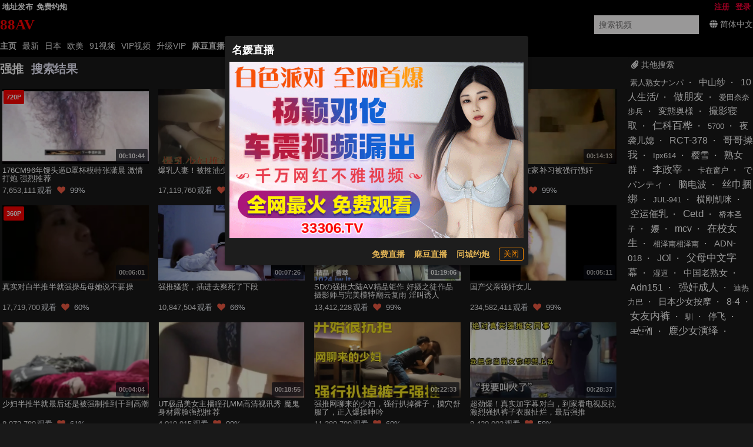

--- FILE ---
content_type: text/html; charset=UTF-8
request_url: https://88av.one/search/%E5%BC%BA%E6%8E%A8?f=hr
body_size: 14004
content:
 <!DOCTYPE html><html data-theme=dark data-date=2025-11-10 14:23:17 data-x-ray=unkown-unkown><head><meta name=renderer content=webkit><meta content=always name=referrer><meta content=always name=unsafe-url><meta content="width=device-width, initial-scale=1.0, user-scalable=no" name=viewport><meta name=keywords content="强推,女优列表,色情明星,成人,影片,日本,日本AV,性,少女,高清,AV,BT下载,在线播放"><meta name=description content="强推搜索结果,色情影片下载,性感影片,少女,性爱影片,色情影片在线播放 "><meta content="IE=edge,chrome=1" http-equiv=X-UA-Compatible><title>强推搜索结果 - 88AV</title> <meta name="network" content="theporn">
<meta name="application-name" content="88AV">
<meta name="author" content="88AV">
<meta http-equiv="X-UA-Compatible" content="IE=edge,chrome=1">
<link rel="shortcut icon" href="/static/favicon.ico?aaff"/>
<link rel="canonical" href="https://88av.one"/>
<link rel="manifest" href="/static/manifest.webmanifest">
 <script>window['\x61\x76\x73\x68\x6f\x77']={};</script></head><body> <script src=https://aixiaoxiao.xyz/88av/js/lib.js?600c2c466e7919 type=text/javascript></script><script src=https://aixiaoxiao.xyz/88av/js/t.js?d81514b73bdc3d type=text/javascript></script><link href=https://aixiaoxiao.xyz/88av/css/g.css?83d615d3e80682 rel=stylesheet type=text/css><script src=https://aixiaoxiao.xyz/88av/js/lib-a.js?20b0e046354706 type=text/javascript async></script> <div class=site><header class=header-main id=__top__header><div class="wrapper wrapper-1 __top_header"><div class="wrapper wrapper-1-0 w-site"><div class="wrapper wrapper-1-0-1 clearfix"><nav class="networknav clearfix text-bold flex flex-center"><ul class="wrapper wrapper-1-1-1 clearfix mr-auto"><li class="nav-item webiste_url"><a href=/go/websites target=__blank>地址发布</a></li>    <li class=nav-item><a target=_blank href="https://vjhyn1098.com">免费约炮</a></li>   </ul> <div id=user-menu v-if=userdata class="ml-auto flex user-menu flex-center" v-cloak><div class="menu-text rounded-borders flex flex-center user_center"> {[userdata.user.username]} <i class="angle down icon"></i><q-menu v-model=showing><q-list style="min-width: 100px"><q-item clickable v-close-popup><q-item-section><a class=item :href="'/user/' + userdata.user.uid"><i class="icon-user q-mr-sm "></i> 帐号信息 </a></q-item-section></q-item><q-item clickable v-close-popup><q-item-section><a class=item @click=on_logout :href="'/user/' + userdata.user.uid + '/browselogs'"><i class="icon-signout q-mr-sm "></i> 浏览记录 </a></q-item-section></q-item><q-item clickable v-close-popup><q-item-section><a class=item @click=on_logout :href="'/user/' + userdata.user.uid + '/collects'"><i class="icon-signout q-mr-sm "></i> 收藏 </a></q-item-section></q-item><q-item clickable v-close-popup><q-item-section><a class=item @click=on_logout :href="'/user/' + userdata.user.uid + '/vip'"><i class="icon-signout q-mr-sm "></i> 我的vip </a></q-item-section></q-item><q-item clickable v-close-popup><q-item-section><a class=item @click=on_logout href=/user/logout><i class="icon-signout q-mr-sm "></i> 退出 </a></q-item-section></q-item></q-list></q-menu></div></div> <ul class="partnier-top-nav user-bar ml-auto" v-if=!userdata v-cloak><li class=nav-item><a href=/account/signin alt> 登录 </a></li><li class=nav-item><a href=/account/signup> 注册 </a></li></ul> </nav></div></div><div class="wrapper wrapper-1-1"><div class="wrapper wrapper-1-1-1 w-site clearfix items-center flex mr-auto"><div class=sitelogo><a href=/ class="application-name text-logo"><p class=logo>88AV</p></a></div><div class="search-block ml-auto"><form action=/search/ class="search-form flex flex-center" method=get><input v-model=search_keyword @focus=on_show_search_drawer id=s name=srchtxt placeholder="搜索视频" type=text></form></div><div class=q-ml-md> <span title=多语言 class=switch_lang_select><i class="globe icon"></i><span v-if=!is_mobile()><span v-if=defalut_lang_display() v-html=defalut_lang_display()></span><span v-else>简体中文</span></span><q-menu v-if=$g.loaded><q-list style="min-width: 100px" class=switch_lang_list v-if=$g.lang.config><q-item class=lang-item clickable v-close-popup v-for="lang_object in $g.lang.config.all_names"><q-item-section><a :href="'/user/lang/switch/' + lang_object['name'] + '?f=' + window.location.href">{[lang_object['display']]}</a></q-item-section></q-item></q-list></q-menu></span> </div></div></div><div class="wrapper wrapper-1-2 clearfix"><div class="topnav-wrapper w-site"><nav class="topnav clearfix"><ul><li id=nav-item-11 class="nav-item current-item"><a href=/ >主页</a></li><li id=nav-item-12 data-target-nav=categories-all class=nav-item><a href=/video/latest>最新</a><li data-target-nav=jav class=nav-item><a href=/jav>日本</a></li><li data-target-nav=eu class=nav-item><a href=/oumei>欧美</a></li><li data-target-nav=91 class=nav-item><a href=/categories/91>91视频</a></li><li data-target-nav=vip class=nav-item><a href=/video/vip>VIP视频</a></li><li class="nav-item torrents" data-target-nav=torrents><a href=/buy/vip>升级VIP</a></li><li class="nav-item none" data-target-nav=cartoon><a href=/cartoon>卡通动漫</a></li>    <li class="nav-item-9 text-bold "><a href="https://qjscj.ttq480.top:8620/qj/12024.html?channelCode=a10002" target=_blank> 麻豆直播 </a></li>  <li class="nav-item-9 text-bold "><a href="https://vjhyn1098.com" target=_blank> 同城约炮 </a></li>  <li class="nav-item-9 text-bold"><a onclick=$g._livesex_dialog.show() href=javascript:void(0)> 直播大全</a></li>  </ul></nav></div></div></div><div class=unloaded-mark> <div class=ifr-search-zone v-bind:class="{'state-open':show_search_drawer,'dark':$g.config.color_theme == 'dark'}" id=ifr-search-zone v-cloak><div class=ifr-search-zone-container><div class=query-container><div class=query-zone><div class=query-box><i class="query-search ifanr2015 ifanr2015-search1"></i><form v-on:submit=on_goto_search :action=form.action ref=form :target=form.target><input type=text id=ifr-query-search v-model=search_keyword ref=dummykeyboard placeholder=请输入搜索关键词></form></div><i @click=on_close_search_drawer class="opacity-hidden js-close-btn close-btn ifanr2015 ifanr2015-delete2 close icon "></i><i id=ifr-cancel-search class="query-close ifanr2015 ifanr2015-guanbi1"></i></div></div></div>  <div class=ifr-search-zone-container><div class=loading id=loading></div><div class=search-ifr><h4 class=search-hot-title>热门搜索</h4><ul class=search-hot>  <li class=search-hot-list><i><a href="/search/人工智能?f=hr">人工智能</a></i></li>  <li class=search-hot-list><i><a href="/search/动漫?f=hr">动漫</a></i></li>  <li class=search-hot-list><i><a href="/search/胡桃?f=hr">胡桃</a></i></li>  <li class=search-hot-list><i><a href="/search/韩国限制级?f=hr">韩国限制级</a></i></li>  <li class=search-hot-list><i><a href="/search/强奸?f=hr">强奸</a></i></li>  <li class=search-hot-list><i><a href="/search/按摩?f=hr">按摩</a></i></li>  <li class=search-hot-list><i><a href="/search/香港三级?f=hr">香港三级</a></i></li>  <li class=search-hot-list><i><a href="/search/强奸成人?f=hr">强奸成人</a></i></li>  <li class=search-hot-list><i><a href="/search/黑人?f=hr">黑人</a></i></li>  <li class=search-hot-list><i><a href="/search/调教?f=hr">调教</a></i></li>  <li class=search-hot-list><i><a href="/search/麻豆?f=hr">麻豆</a></i></li>  <li class=search-hot-list><i><a href="/search/自慰?f=hr">自慰</a></i></li>  <li class=search-hot-list><i><a href="/search/哥哥操我?f=hr">哥哥操我</a></i></li>  <li class=search-hot-list><i><a href="/search/乱伦?f=hr">乱伦</a></i></li>  <li class=search-hot-list><i><a href="/search/喷水?f=hr">喷水</a></i></li>  <li class=search-hot-list><i><a href="/search/无码?f=hr">无码</a></i></li>  <li class=search-hot-list><i><a href="/search/黑丝?f=hr">黑丝</a></i></li>  <li class=search-hot-list><i><a href="/search/内射?f=hr">内射</a></i></li>  <li class=search-hot-list><i><a href="/search/萝莉?f=hr">萝莉</a></i></li>  <li class=search-hot-list><i><a href="/search/父母中文字幕?f=hr">父母中文字幕</a></i></li>  <li class=search-hot-list><i><a href="/search/在校女生?f=hr">在校女生</a></i></li>  <li class=search-hot-list><i><a href="/search/巨乳?f=hr">巨乳</a></i></li>  <li class=search-hot-list><i><a href="/search/熟女 群?f=hr">熟女 群</a></i></li>  <li class=search-hot-list><i><a href="/search/娜娜?f=hr">娜娜</a></i></li>  <li class=search-hot-list><i><a href="/search/阿姨?f=hr">阿姨</a></i></li>  <li class=search-hot-list><i><a href="/search/学生?f=hr">学生</a></i></li>  <li class=search-hot-list><i><a href="/search/老师?f=hr">老师</a></i></li>  <li class=search-hot-list><i><a href="/search/少妇?f=hr">少妇</a></i></li>  <li class=search-hot-list><i><a href="/search/探花?f=hr">探花</a></i></li>  <li class=search-hot-list><i><a href="/search/传媒?f=hr">传媒</a></i></li>  <li class=search-hot-list><i><a href="/search/偷情?f=hr">偷情</a></i></li>  <li class=search-hot-list><i><a href="/search/换妻?f=hr">换妻</a></i></li>  <li class=search-hot-list><i><a href="/search/中国老熟女?f=hr">中国老熟女</a></i></li>  <li class=search-hot-list><i><a href="/search/高潮?f=hr">高潮</a></i></li>  <li class=search-hot-list><i><a href="/search/妈妈?f=hr">妈妈</a></i></li>  <li class=search-hot-list><i><a href="/search/伪娘?f=hr">伪娘</a></i></li>  <li class=search-hot-list><i><a href="/search/素人熟女ナンパ?f=hr">素人熟女ナンパ</a></i></li>  <li class=search-hot-list><i><a href="/search/白丝?f=hr">白丝</a></i></li>  <li class=search-hot-list><i><a href="/search/韩国?f=hr">韩国</a></i></li>  <li class=search-hot-list><i><a href="/search/偷拍?f=hr">偷拍</a></i></li>  <li class=search-hot-list><i><a href="/search/中文字幕?f=hr">中文字幕</a></i></li>  <li class=search-hot-list><i><a href="/search/丝袜?f=hr">丝袜</a></i></li>  <li class=search-hot-list><i><a href="/search/夜袭儿媳?f=hr">夜袭儿媳</a></i></li>  <li class=search-hot-list><i><a href="/search/熟女?f=hr">熟女</a></i></li>  <li class=search-hot-list><i><a href="/search/母狗?f=hr">母狗</a></i></li>  <li class=search-hot-list><i><a href="/search/母子?f=hr">母子</a></i></li>  <li class=search-hot-list><i><a href="/search/糖心?f=hr">糖心</a></i></li>  <li class=search-hot-list><i><a href="/search/足交?f=hr">足交</a></i></li>  <li class=search-hot-list><i><a href="/search/合集?f=hr">合集</a></i></li>  <li class=search-hot-list><i><a href="/search/三上悠亚?f=hr">三上悠亚</a></i></li>  <li class=search-hot-list><i><a href="/search/人妻?f=hr">人妻</a></i></li>  <li class=search-hot-list><i><a href="/search/女友内裤?f=hr">女友内裤</a></i></li>  <li class=search-hot-list><i><a href="/search/白虎?f=hr">白虎</a></i></li>  <li class=search-hot-list><i><a href="/search/绿帽?f=hr">绿帽</a></i></li>  <li class=search-hot-list><i><a href="/search/勾引?f=hr">勾引</a></i></li>  <li class=search-hot-list><i><a href="/search/剧情?f=hr">剧情</a></i></li>  <li class=search-hot-list><i><a href="/search/多人?f=hr">多人</a></i></li>  <li class=search-hot-list><i><a href="/search/真实?f=hr">真实</a></i></li>  <li class=search-hot-list><i><a href="/search/嫂子?f=hr">嫂子</a></i></li>  <li class=search-hot-list><i><a href="/search/迷奸?f=hr">迷奸</a></i></li>  <li class=search-hot-list><i><a href="/search/原神?f=hr">原神</a></i></li>  <li class=search-hot-list><i><a href="/search/女同?f=hr">女同</a></i></li>  <li class=search-hot-list><i><a href="/search/男同?f=hr">男同</a></i></li>  <li class=search-hot-list><i><a href="/search/人妖?f=hr">人妖</a></i></li>  <li class=search-hot-list><i><a href="/search/对白?f=hr">对白</a></i></li>  <li class=search-hot-list><i><a href="/search/日本少女按摩?f=hr">日本少女按摩</a></i></li>  <li class=search-hot-list><i><a href="/search/轮奸?f=hr">轮奸</a></i></li>  <li class=search-hot-list><i><a href="/search/户外?f=hr">户外</a></i></li>  <li class=search-hot-list><i><a href="/search/极品?f=hr">极品</a></i></li>  <li class=search-hot-list><i><a href="/search/闺蜜?f=hr">闺蜜</a></i></li>  <li class=search-hot-list><i><a href="/search/双飞?f=hr">双飞</a></i></li>  <li class=search-hot-list><i><a href="/search/情侣?f=hr">情侣</a></i></li>  <li class=search-hot-list><i><a href="/search/10人生活/?f=hr">10人生活/</a></i></li>  <li class=search-hot-list><i><a href="/search/桥本香菜?f=hr">桥本香菜</a></i></li>  <li class=search-hot-list><i><a href="/search/波多野结衣?f=hr">波多野结衣</a></i></li>  <li class=search-hot-list><i><a href="/search/岳母?f=hr">岳母</a></i></li>  <li class=search-hot-list><i><a href="/search/捆绑?f=hr">捆绑</a></i></li>  <li class=search-hot-list><i><a href="/search/抖音?f=hr">抖音</a></i></li>  <li class=search-hot-list><i><a href="/search/撮影寝取?f=hr">撮影寝取</a></i></li>  <li class=search-hot-list><i><a href="/search/秘书?f=hr">秘书</a></i></li>  <li class=search-hot-list><i><a href="/search/空姐?f=hr">空姐</a></i></li>  <li class=search-hot-list><i><a href="/search/国产?f=hr">国产</a></i></li>  <li class=search-hot-list><i><a href="/search/眼镜?f=hr">眼镜</a></i></li>  <li class=search-hot-list><i><a href="/search/体育生?f=hr">体育生</a></i></li>  <li class=search-hot-list><i><a href="/search/打屁股?f=hr">打屁股</a></i></li>  <li class=search-hot-list><i><a href="/search/瑜伽?f=hr">瑜伽</a></i></li>  <li class=search-hot-list><i><a href="/search/空运催乳?f=hr">空运催乳</a></i></li>  <li class=search-hot-list><i><a href="/search/良家?f=hr">良家</a></i></li>  <li class=search-hot-list><i><a href="/search/孕妇?f=hr">孕妇</a></i></li>  <li class=search-hot-list><i><a href="/search/母女?f=hr">母女</a></i></li>  <li class=search-hot-list><i><a href="/search/白浆?f=hr">白浆</a></i></li>  <li class=search-hot-list><i><a href="/search/技师?f=hr">技师</a></i></li>  <li class=search-hot-list><i><a href="/search/湿逼?f=hr">湿逼</a></i></li>  <li class=search-hot-list><i><a href="/search/明星?f=hr">明星</a></i></li>  <li class=search-hot-list><i><a href="/search/大奶?f=hr">大奶</a></i></li>  <li class=search-hot-list><i><a href="/search/继母?f=hr">继母</a></i></li>  <li class=search-hot-list><i><a href="/search/唐伯虎?f=hr">唐伯虎</a></i></li>  <li class=search-hot-list><i><a href="/search/网红?f=hr">网红</a></i></li>  <li class=search-hot-list><i><a href="/search/姐姐?f=hr">姐姐</a></i></li>  <li class=search-hot-list><i><a href="/search/模特?f=hr">模特</a></i></li>  <li class=search-hot-list><i><a href="/search/欧美?f=hr">欧美</a></i></li>  <li class=search-hot-list><i><a href="/search/肛交?f=hr">肛交</a></i></li>  <li class=search-hot-list><i><a href="/search/娇妻?f=hr">娇妻</a></i></li>  <li class=search-hot-list><i><a href="/search/同性?f=hr">同性</a></i></li>  <li class=search-hot-list><i><a href="/search/做朋友?f=hr">做朋友</a></i></li>  <li class=search-hot-list><i><a href="/search/电话?f=hr">电话</a></i></li>  <li class=search-hot-list><i><a href="/search/一本道?f=hr">一本道</a></i></li>  <li class=search-hot-list><i><a href="/search/姐弟?f=hr">姐弟</a></i></li>  <li class=search-hot-list><i><a href="/search/丝巾捆绑?f=hr">丝巾捆绑</a></i></li>  <li class=search-hot-list><i><a href="/search/sm?f=hr">sm</a></i></li>  <li class=search-hot-list><i><a href="/search/出轨?f=hr">出轨</a></i></li>  <li class=search-hot-list><i><a href="/search/幼女?f=hr">幼女</a></i></li>  <li class=search-hot-list><i><a href="/search/处女?f=hr">处女</a></i></li>  <li class=search-hot-list><i><a href="/search/女王?f=hr">女王</a></i></li>  <li class=search-hot-list><i><a href="/search/御姐?f=hr">御姐</a></i></li>  <li class=search-hot-list><i><a href="/search/破处?f=hr">破处</a></i></li>  <li class=search-hot-list><i><a href="/search/jk?f=hr">jk</a></i></li>  <li class=search-hot-list><i><a href="/search/大学生?f=hr">大学生</a></i></li>  <li class=search-hot-list><i><a href="/search/健身?f=hr">健身</a></i></li>  <li class=search-hot-list><i><a href="/search/打飞机?f=hr">打飞机</a></i></li>  <li class=search-hot-list><i><a href="/search/中文?f=hr">中文</a></i></li>  <li class=search-hot-list><i><a href="/search/女儿?f=hr">女儿</a></i></li>  <li class=search-hot-list><i><a href="/search/河北彩花?f=hr">河北彩花</a></i></li>  <li class=search-hot-list><i><a href="/search/张津瑜?f=hr">张津瑜</a></i></li>  <li class=search-hot-list><i><a href="/search/厕所?f=hr">厕所</a></i></li>  <li class=search-hot-list><i><a href="/search/女神?f=hr">女神</a></i></li>  <li class=search-hot-list><i><a href="/search/母乳?f=hr">母乳</a></i></li>  <li class=search-hot-list><i><a href="/search/cos?f=hr">cos</a></i></li>  <li class=search-hot-list><i><a href="/search/舔逼?f=hr">舔逼</a></i></li>  <li class=search-hot-list><i><a href="/search/初中生?f=hr">初中生</a></i></li>  <li class=search-hot-list><i><a href="/search/高中?f=hr">高中</a></i></li>  <li class=search-hot-list><i><a href="/search/変態奥様?f=hr">変態奥様</a></i></li>  <li class=search-hot-list><i><a href="/search/邻居?f=hr">邻居</a></i></li>  <li class=search-hot-list><i><a href="/search/露出?f=hr">露出</a></i></li>  <li class=search-hot-list><i><a href="/search/白袜?f=hr">白袜</a></i></li>  <li class=search-hot-list><i><a href="/search/后入?f=hr">后入</a></i></li>  <li class=search-hot-list><i><a href="/search/海角?f=hr">海角</a></i></li>  <li class=search-hot-list><i><a href="/search/护士?f=hr">护士</a></i></li>  <li class=search-hot-list><i><a href="/search/父女?f=hr">父女</a></i></li>  <li class=search-hot-list><i><a href="/search/相泽南相泽南?f=hr">相泽南相泽南</a></i></li>  <li class=search-hot-list><i><a href="/search/深喉?f=hr">深喉</a></i></li>  <li class=search-hot-list><i><a href="/search/妹妹?f=hr">妹妹</a></i></li>  <li class=search-hot-list><i><a href="/search/打电话?f=hr">打电话</a></i></li>  <li class=search-hot-list><i><a href="/search/鹿少女演绎?f=hr">鹿少女演绎</a></i></li>  <li class=search-hot-list><i><a href="/search/反差?f=hr">反差</a></i></li>  <li class=search-hot-list><i><a href="/search/淫语?f=hr">淫语</a></i></li>  <li class=search-hot-list><i><a href="/search/肉丝?f=hr">肉丝</a></i></li>  <li class=search-hot-list><i><a href="/search/直播?f=hr">直播</a></i></li>  <li class=search-hot-list><i><a href="/search/3p?f=hr">3p</a></i></li>  <li class=search-hot-list><i><a href="/search/吴梦梦?f=hr">吴梦梦</a></i></li>  <li class=search-hot-list><i><a href="/search/寸止?f=hr">寸止</a></i></li>  <li class=search-hot-list><i><a href="/search/潮吹?f=hr">潮吹</a></i></li>  <li class=search-hot-list><i><a href="/search/三级?f=hr">三级</a></i></li>  <li class=search-hot-list><i><a href="/search/卡在窗户?f=hr">卡在窗户</a></i></li>  <li class=search-hot-list><i><a href="/search/福利姬?f=hr">福利姬</a></i></li>  <li class=search-hot-list><i><a href="/search/制服?f=hr">制服</a></i></li>  <li class=search-hot-list><i><a href="/search/3D?f=hr">3D</a></i></li>  <li class=search-hot-list><i><a href="/search/台湾?f=hr">台湾</a></i></li>  <li class=search-hot-list><i><a href="/search/女性向?f=hr">女性向</a></i></li>  <li class=search-hot-list><i><a href="/search/凪光?f=hr">凪光</a></i></li>  <li class=search-hot-list><i><a href="/search/推油?f=hr">推油</a></i></li>  <li class=search-hot-list><i><a href="/search/饼干姐姐?f=hr">饼干姐姐</a></i></li>  <li class=search-hot-list><i><a href="/search/公公?f=hr">公公</a></i></li>  <li class=search-hot-list><i><a href="/search/老婆?f=hr">老婆</a></i></li>  <li class=search-hot-list><i><a href="/search/佐山爱?f=hr">佐山爱</a></i></li>  <li class=search-hot-list><i><a href="/search/屁眼?f=hr">屁眼</a></i></li>  <li class=search-hot-list><i><a href="/search/办公室?f=hr">办公室</a></i></li>  <li class=search-hot-list><i><a href="/search/口爆?f=hr">口爆</a></i></li>  <li class=search-hot-list><i><a href="/search/桥本有菜?f=hr">桥本有菜</a></i></li>  <li class=search-hot-list><i><a href="/search/李雅?f=hr">李雅</a></i></li>  <li class=search-hot-list><i><a href="/search/清纯?f=hr">清纯</a></i></li>  <li class=search-hot-list><i><a href="/search/葵司?f=hr">葵司</a></i></li>  <li class=search-hot-list><i><a href="/search/麻豆传媒?f=hr">麻豆传媒</a></i></li>  <li class=search-hot-list><i><a href="/search/爱田奈奈步兵?f=hr">爱田奈奈步兵</a></i></li>  <li class=search-hot-list><i><a href="/search/深田咏美?f=hr">深田咏美</a></i></li>  <li class=search-hot-list><i><a href="/search/牛仔裤?f=hr">牛仔裤</a></i></li>  <li class=search-hot-list><i><a href="/search/跳蛋?f=hr">跳蛋</a></i></li>  <li class=search-hot-list><i><a href="/search/大屁股?f=hr">大屁股</a></i></li>  <li class=search-hot-list><i><a href="/search/杨幂?f=hr">杨幂</a></i></li>  <li class=search-hot-list><i><a href="/search/警花?f=hr">警花</a></i></li>  <li class=search-hot-list><i><a href="/search/91?f=hr">91</a></i></li>  <li class=search-hot-list><i><a href="/search/相泽南?f=hr">相泽南</a></i></li>  <li class=search-hot-list><i><a href="/search/人兽?f=hr">人兽</a></i></li>  <li class=search-hot-list><i><a href="/search/小学生?f=hr">小学生</a></i></li>  <li class=search-hot-list><i><a href="/search/交换?f=hr">交换</a></i></li>  <li class=search-hot-list><i><a href="/search/露脸?f=hr">露脸</a></i></li>  <li class=search-hot-list><i><a href="/search/主播?f=hr">主播</a></i></li>  <li class=search-hot-list><i><a href="/search/口交?f=hr">口交</a></i></li>  <li class=search-hot-list><i><a href="/search/痉挛?f=hr">痉挛</a></i></li>  <li class=search-hot-list><i><a href="/search/约炮?f=hr">约炮</a></i></li>  <li class=search-hot-list><i><a href="/search/大象传媒?f=hr">大象传媒</a></i></li>  <li class=search-hot-list><i><a href="/search/东北?f=hr">东北</a></i></li>  <li class=search-hot-list><i><a href="/search/单男?f=hr">单男</a></i></li>  <li class=search-hot-list><i><a href="/search/少女?f=hr">少女</a></i></li>  <li class=search-hot-list><i><a href="/search/美女?f=hr">美女</a></i></li>  <li class=search-hot-list><i><a href="/search/迪热力巴?f=hr">迪热力巴</a></i></li>  <li class=search-hot-list><i><a href="/search/车震?f=hr">车震</a></i></li>  <li class=search-hot-list><i><a href="/search/暴力?f=hr">暴力</a></i></li>  <li class=search-hot-list><i><a href="/search/骚?f=hr">骚</a></i></li>  <li class=search-hot-list><i><a href="/search/夫妻?f=hr">夫妻</a></i></li>  <li class=search-hot-list><i><a href="/search/老板娘?f=hr">老板娘</a></i></li>  <li class=search-hot-list><i><a href="/search/舞蹈?f=hr">舞蹈</a></i></li>  <li class=search-hot-list><i><a href="/search/俄罗斯?f=hr">俄罗斯</a></i></li>  <li class=search-hot-list><i><a href="/search/舔?f=hr">舔</a></i></li>  <li class=search-hot-list><i><a href="/search/抽搐?f=hr">抽搐</a></i></li>  <li class=search-hot-list><i><a href="/search/加勒比?f=hr">加勒比</a></i></li>  <li class=search-hot-list><i><a href="/search/上司?f=hr">上司</a></i></li>  <li class=search-hot-list><i><a href="/search/同事?f=hr">同事</a></i></li>  <li class=search-hot-list><i><a href="/search/推特?f=hr">推特</a></i></li>  <li class=search-hot-list><i><a href="/search/酒吧?f=hr">酒吧</a></i></li>  <li class=search-hot-list><i><a href="/search/宿舍?f=hr">宿舍</a></i></li>  <li class=search-hot-list><i><a href="/search/玩偶姐姐?f=hr">玩偶姐姐</a></i></li>  <li class=search-hot-list><i><a href="/search/动画?f=hr">动画</a></i></li>  <li class=search-hot-list><i><a href="/search/换脸?f=hr">换脸</a></i></li>  <li class=search-hot-list><i><a href="/search/爸爸?f=hr">爸爸</a></i></li>  <li class=search-hot-list><i><a href="/search/变态?f=hr">变态</a></i></li>  <li class=search-hot-list><i><a href="/search/女友?f=hr">女友</a></i></li>  <li class=search-hot-list><i><a href="/search/足浴?f=hr">足浴</a></i></li>  <li class=search-hot-list><i><a href="/search/KTV?f=hr">KTV</a></i></li>  <li class=search-hot-list><i><a href="/search/东京热?f=hr">东京热</a></i></li>  <li class=search-hot-list><i><a href="/search/农村?f=hr">农村</a></i></li>  <li class=search-hot-list><i><a href="/search/丈母娘?f=hr">丈母娘</a></i></li>  <li class=search-hot-list><i><a href="/search/中山纱?f=hr">中山纱</a></i></li>  <li class=search-hot-list><i><a href="/search/兄妹?f=hr">兄妹</a></i></li>  <li class=search-hot-list><i><a href="/search/小姨子?f=hr">小姨子</a></i></li>  <li class=search-hot-list><i><a href="/search/枫?f=hr">枫</a></i></li>  <li class=search-hot-list><i><a href="/search/高中生?f=hr">高中生</a></i></li>  <li class=search-hot-list><i><a href="/search/三上?f=hr">三上</a></i></li>  <li class=search-hot-list><i><a href="/search/苍井空?f=hr">苍井空</a></i></li>  <li class=search-hot-list><i><a href="/search/哭?f=hr">哭</a></i></li>  <li class=search-hot-list><i><a href="/search/枫花恋?f=hr">枫花恋</a></i></li>  <li class=search-hot-list><i><a href="/search/丰满?f=hr">丰满</a></i></li>  <li class=search-hot-list><i><a href="/search/未成年?f=hr">未成年</a></i></li>  <li class=search-hot-list><i><a href="/search/炮机?f=hr">炮机</a></i></li>  <li class=search-hot-list><i><a href="/search/学妹?f=hr">学妹</a></i></li>  <li class=search-hot-list><i><a href="/search/刘玥?f=hr">刘玥</a></i></li>  <li class=search-hot-list><i><a href="/search/深田?f=hr">深田</a></i></li>  <li class=search-hot-list><i><a href="/search/吉泽明步?f=hr">吉泽明步</a></i></li>  <li class=search-hot-list><i><a href="/search/灌肠?f=hr">灌肠</a></i></li>  <li class=search-hot-list><i><a href="/search/学校?f=hr">学校</a></i></li>  <li class=search-hot-list><i><a href="/search/车模?f=hr">车模</a></i></li>  <li class=search-hot-list><i><a href="/search/李政宰?f=hr">李政宰</a></i></li>  <li class=search-hot-list><i><a href="/search/柚子猫?f=hr">柚子猫</a></i></li>  <li class=search-hot-list><i><a href="/search/高跟?f=hr">高跟</a></i></li>  <li class=search-hot-list><i><a href="/search/北条麻妃?f=hr">北条麻妃</a></i></li>  <li class=search-hot-list><i><a href="/search/强上?f=hr">强上</a></i></li>  <li class=search-hot-list><i><a href="/search/大桥未久?f=hr">大桥未久</a></i></li>  <li class=search-hot-list><i><a href="/search/虐待?f=hr">虐待</a></i></li>  <li class=search-hot-list><i><a href="/search/旗袍?f=hr">旗袍</a></i></li>  <li class=search-hot-list><i><a href="/search/森日向子?f=hr">森日向子</a></i></li>  <li class=search-hot-list><i><a href="/search/老阿姨?f=hr">老阿姨</a></i></li>  <li class=search-hot-list><i><a href="/search/医生?f=hr">医生</a></i></li>  <li class=search-hot-list><i><a href="/search/吞精?f=hr">吞精</a></i></li>  <li class=search-hot-list><i><a href="/search/诱惑?f=hr">诱惑</a></i></li>  <li class=search-hot-list><i><a href="/search/ktv?f=hr">ktv</a></i></li>  <li class=search-hot-list><i><a href="/search/拳交?f=hr">拳交</a></i></li>  <li class=search-hot-list><i><a href="/search/麻酥酥?f=hr">麻酥酥</a></i></li>  <li class=search-hot-list><i><a href="/search/儿子?f=hr">儿子</a></i></li>  <li class=search-hot-list><i><a href="/search/自拍?f=hr">自拍</a></i></li>  <li class=search-hot-list><i><a href="/search/情趣?f=hr">情趣</a></i></li>  <li class=search-hot-list><i><a href="/search/高跟鞋?f=hr">高跟鞋</a></i></li>  <li class=search-hot-list><i><a href="/search/母亲?f=hr">母亲</a></i></li>  <li class=search-hot-list><i><a href="/search/狗?f=hr">狗</a></i></li>  <li class=search-hot-list><i><a href="/search/叶山小百合?f=hr">叶山小百合</a></i></li>  <li class=search-hot-list><i><a href="/search/射精?f=hr">射精</a></i></li>  <li class=search-hot-list><i><a href="/search/捷克?f=hr">捷克</a></i></li>  <li class=search-hot-list><i><a href="/search/搭讪?f=hr">搭讪</a></i></li>  <li class=search-hot-list><i><a href="/search/酒店?f=hr">酒店</a></i></li>  <li class=search-hot-list><i><a href="/search/仁科百桦?f=hr">仁科百桦</a></i></li>  <li class=search-hot-list><i><a href="/search/富婆?f=hr">富婆</a></i></li>  <li class=search-hot-list><i><a href="/search/尿?f=hr">尿</a></i></li>  <li class=search-hot-list><i><a href="/search/猎奇?f=hr">猎奇</a></i></li>  <li class=search-hot-list><i><a href="/search/潮喷?f=hr">潮喷</a></i></li>  <li class=search-hot-list><i><a href="/search/中文音声?f=hr">中文音声</a></i></li>  <li class=search-hot-list><i><a href="/search/菊花?f=hr">菊花</a></i></li>  <li class=search-hot-list><i><a href="/search/桃乃木香奈?f=hr">桃乃木香奈</a></i></li>  <li class=search-hot-list><i><a href="/search/综艺?f=hr">综艺</a></i></li>  <li class=search-hot-list><i><a href="/search/女仆?f=hr">女仆</a></i></li>  <li class=search-hot-list><i><a href="/search/短发?f=hr">短发</a></i></li>  <li class=search-hot-list><i><a href="/search/销售?f=hr">销售</a></i></li>  <li class=search-hot-list><i><a href="/search/骚话?f=hr">骚话</a></i></li>  <li class=search-hot-list><i><a href="/search/爆乳?f=hr">爆乳</a></i></li>  <li class=search-hot-list><i><a href="/search/瑜伽裤?f=hr">瑜伽裤</a></i></li>  <li class=search-hot-list><i><a href="/search/摄像头?f=hr">摄像头</a></i></li>  <li class=search-hot-list><i><a href="/search/游戏?f=hr">游戏</a></i></li>  <li class=search-hot-list><i><a href="/search/脑电波?f=hr">脑电波</a></i></li>  <li class=search-hot-list><i><a href="/search/女上司?f=hr">女上司</a></i></li>  <li class=search-hot-list><i><a href="/search/新娘?f=hr">新娘</a></i></li>  <li class=search-hot-list><i><a href="/search/刺激?f=hr">刺激</a></i></li>  <li class=search-hot-list><i><a href="/search/会所?f=hr">会所</a></i></li>  <li class=search-hot-list><i><a href="/search/古装?f=hr">古装</a></i></li>  <li class=search-hot-list><i><a href="/search/河北?f=hr">河北</a></i></li>  <li class=search-hot-list><i><a href="/search/00后?f=hr">00后</a></i></li>  <li class=search-hot-list><i><a href="/search/初中?f=hr">初中</a></i></li>  <li class=search-hot-list><i><a href="/search/媚药?f=hr">媚药</a></i></li>  <li class=search-hot-list><i><a href="/search/强推?f=hr">强推</a></i></li>  <li class=search-hot-list><i><a href="/search/帅哥?f=hr">帅哥</a></i></li>  <li class=search-hot-list><i><a href="/search/电车?f=hr">电车</a></i></li>  <li class=search-hot-list><i><a href="/search/SM?f=hr">SM</a></i></li>  <li class=search-hot-list><i><a href="/search/明里?f=hr">明里</a></i></li>  </ul><div class="load-more none" id=search-load-more><button id=next-page>加载更多</button></div></div></div>  </div> </div></header><script>var Ctor=Vue.extend({mixins:[{delimiters:['{[',']}'],data(){return{};},methods:{},created:function(){}},$g.USERCTOR,$g.SEARCHFORM,$g.MOBILE_MENU,$g.LANG,$g.HEADER,$g.G]});$g.h=$m('__top__header',Ctor);</script><div class="main-wrapper w-site">    <div id=d3468b653d037223dab52510094df1da3 v-if=is_show() data-version=1.0.1><span :key="ads_conf.zone + ':' + index" v-for="(ads_conf,index) in ads_list" v-bind:class="[class_name, old_ads_classname_list]"><a rel=nofollow :href="ads_conf['url']" target=_blank><q-responsive :ratio=660/60><q-img :ref="ads_conf['name']" v-if=show_ads :src="ads_conf['image']" spinner-color=transparent loading=lazy @error=on_error><template v-if="ads_conf['backup_image']" v-slot:error><img :src="ads_conf['backup_image']"></template></q-img></q-responsive></a></span></div><script>try{var M={data(){return{show_ads:false,show_ads_index:0,name:"d3468b653d037223dab52510094df1da3"}},created:function(){this.ads_position="top.banner";setTimeout(()=>{this.show_ads=true;let i=document.getElementById(this.name);if(i){i.removeAttribute('id');i.setAttribute('class',this.name)}},1)},methods:{on_error:function(e){console.log('[ads]on_error:',e);},ads_image_url:function(ads_conf){if(ads_conf){return ads_conf['image'];}}}}
var Ctor=Vue.extend({mixins:[ADSOBJET,M]});$g["top.banner"]=$m('#d3468b653d037223dab52510094df1da3',Ctor);}catch(e){console.log('ads e:',e);}</script>       <q-dialog id=alert_windows v-if="ads_conf && show_mark" v-model=show_mark v-cloak><q-card class="up-dialog-auto alert_windows"><q-card-section class="row items-center q-pb-none"><div class="text-h5 text-bold">{[ads_conf['name']]}</div><q-space/><q-btn icon=close :size="'sm'" flat round dense v-close-popup /></q-card-section><q-card-actions align=right v-if=ads_conf><a :href="ads_conf['url']" target=_blank class=full-width><q-responsive :ratio=600/360><img :src="ads_conf['image']"></q-responsive></a></q-card-actions><q-card-actions align=right><a :href="dialog_text_ads_conf['url']" target=_blank class="dialog_text q-mr-md" v-if=dialog_text_ads_conf_list v-for="dialog_text_ads_conf in dialog_text_ads_conf_list"> {[dialog_text_ads_conf['name']]} </a><q-btn size=13px @click=on_close outline style="color: #fd8c00;" label="关闭"></q-btn></q-card-actions></q-card></q-dialog><script>var now_time=new Date().getTime()/1000;var is_show=false;var Main={delimiters:['{[',']}'],data(){return{dialog_text_ads_conf_list:undefined,ads_conf:undefined};},methods:{on_close:function(){this.show_mark=false;}},created:function(){this.ads_position="alert.windows";this.show_mark=false;this.$nextTick(()=>{var ads_object=this.$config['ads_object'];var dialog_text_ads_conf=ads_object['dialog.text'];this.dialog_text_ads_conf_list=Object.keys(dialog_text_ads_conf).map((key)=>dialog_text_ads_conf[key]);if(this.ads_list){this.ads_conf=this.ads_list[0];}
console.log('[alert.windows]ads_conf:',this.ads_conf);});}};$g["alert.windows"]=$m('alert_windows',Vue.extend({mixins:[$g.ADSOBJET,Main,$g.G]}));if(!$g.user.is_vip){is_show=true;var alert_window_time=localStorage.getItem('alert_window:time');alert_window_time=parseInt(alert_window_time);if(!isNaN(alert_window_time)){if(now_time-alert_window_time<60*6.6666){is_show=false;}}};setTimeout(()=>{if($g["alert.windows"]){$g["alert.windows"].show_mark=is_show;if(is_show){localStorage.setItem('alert_window:time',now_time);}}},888);</script>    <div class="search-container cl main-wrapper w-site q-mt-md"><div class="col-md-10 col-sm-8 q-pl-none m-plr0"> <div id=content class=av_list><div class=cl><div class=float-left><div class="ui dividing header" style="border-bottom: none;"><h1 class="header_title search-keyword"><a class=q-mr-sm href="/search/强推" title="强推" alt="强推">强推 </a><span>搜索结果</span></h1></div></div></div><div class="cl search-container">  <div class="grid grid- clearfix"><div class=grid-inner-wrapper>     <div class="cell video-listing avdata ex1"><div class="thumb-wrapper "><a href=/watch/11888 class=" webp" target=_blank><img alt="176CM96年馒头逼D罩杯模特张潇晨 激情打炮 强烈推荐 " src="/static/images/placeholder.png?v=1" data-src="https://timg216.top/videos/d9f76e11404af5da0291b63188ddf3d13a783d39/cover/5_505_259?ih=1" data-width=505 data-height=259 class="lazy cover-img lazy-load webp" onerror=$g.on_cover_img_error(this)></a>   <span class="ico ico-p resolution_description">720P</span>  <span class="ico ico-time duration_format"> 00:10:44</span>   </div><div class=video-details><h4 class="av_data_title "><a href=/watch/11888 target=_blank>  176CM96年馒头逼D罩杯模特张潇晨 激情打炮 强烈推荐  </a></h4><div><time class="video-date none">None</time><span class="video-views q-mr-xs"><span class=view_count>7653111</span>观看</span>   <span class="video-views video-rate"><i class="heart icon"></i> 99%</span>  </div></div></div>     <div class="cell video-listing avdata ex1"><div class="thumb-wrapper "><a href=/watch/131642 class=" webp" target=_blank><img alt="爆乳人妻！被推油少年强行插入" src="/static/images/placeholder.png?v=1" data-src="https://timg216.top/videos/714cb9c7ea21bf1775bd0d9710ebe435/cover/5_505_259?ih=1" data-width=505 data-height=259 class="lazy cover-img lazy-load webp" onerror=$g.on_cover_img_error(this)></a>   <span class="ico ico-time duration_format"> 00:30:48</span>   </div><div class=video-details><h4 class="av_data_title "><a href=/watch/131642 target=_blank>  爆乳人妻！被推油少年强行插入 </a></h4><div><time class="video-date none">3年前</time><span class="video-views q-mr-xs"><span class=view_count>17119760</span>观看</span>   <span class="video-views video-rate"><i class="heart icon"></i> 60%</span>  </div></div></div>     <div class="cell video-listing avdata ex1"><div class="thumb-wrapper "><a href=/watch/147404 class=" webp" target=_blank><img alt="约个学生妹有男朋友不让操只能强推" src="/static/images/placeholder.png?v=1" data-src="https://timg216.top/videos/5037de9f82ec3b45ae0d2a2a6115c16b/cover/5_505_259?ih=1" data-width=505 data-height=259 class="lazy cover-img lazy-load webp" onerror=$g.on_cover_img_error(this)></a>   <span class="ico ico-time duration_format"> 00:35:02</span>   </div><div class=video-details><h4 class="av_data_title "><a href=/watch/147404 target=_blank>  约个学生妹有男朋友不让操只能强推 </a></h4><div><time class="video-date none">3年前</time><span class="video-views q-mr-xs"><span class=view_count>17666604</span>观看</span>   <span class="video-views video-rate"><i class="heart icon"></i> 61%</span>  </div></div></div>     <div class="cell video-listing avdata ex1"><div class="thumb-wrapper "><a href=/watch/13289 class=" webp" target=_blank><img alt="萱萱高中学生妹在家补习被强行强奸" src="/static/images/placeholder.png?v=1" data-src="https://timg216.top/videos/8a13f77a48261df346dc66d5f2f5cc13/cover/5_505_259?ih=1" data-width=505 data-height=259 class="lazy cover-img lazy-load webp" onerror=$g.on_cover_img_error(this)></a>   <span class="ico ico-time duration_format"> 00:14:13</span>   </div><div class=video-details><h4 class="av_data_title "><a href=/watch/13289 target=_blank>  萱萱高中学生妹在家补习被强行强奸 </a></h4><div><time class="video-date none">None</time><span class="video-views q-mr-xs"><span class=view_count>93966765</span>观看</span>   <span class="video-views video-rate"><i class="heart icon"></i> 99%</span>  </div></div></div>     <div class="cell video-listing avdata ex1"><div class="thumb-wrapper "><a href=/watch/178116 class=" webp" target=_blank><img alt="真实对白半推半就强操岳母她说不要操" src="/static/images/placeholder.png?v=1" data-src="https://timg216.top/videos/aceefb21dc866dae4b968bb39cd86714/cover/5_505_259?ih=1" data-width=505 data-height=259 class="lazy cover-img lazy-load webp" onerror=$g.on_cover_img_error(this)></a>   <span class="ico ico-p resolution_description">360P</span>  <span class="ico ico-time duration_format"> 00:06:01</span>   </div><div class=video-details><h4 class="av_data_title "><a href=/watch/178116 target=_blank>  真实对白半推半就强操岳母她说不要操 </a></h4><div><time class="video-date none">2年前</time><span class="video-views q-mr-xs"><span class=view_count>17719700</span>观看</span>   <span class="video-views video-rate"><i class="heart icon"></i> 60%</span>  </div></div></div>     <div class="cell video-listing avdata ex1"><div class="thumb-wrapper "><a href=/watch/98131 class=" webp" target=_blank><img alt="强推骚货，插进去爽死了下段" src="/static/images/placeholder.png?v=1" data-src="https://timg216.top/videos/4c9479ac33cb2bc0f9ed40599461709f/cover/5_505_259?ih=1" data-width=505 data-height=259 class="lazy cover-img lazy-load webp" onerror=$g.on_cover_img_error(this)></a>   <span class="ico ico-time duration_format"> 00:07:26</span>   </div><div class=video-details><h4 class="av_data_title "><a href=/watch/98131 target=_blank>  强推骚货，插进去爽死了下段 </a></h4><div><time class="video-date none">3年前</time><span class="video-views q-mr-xs"><span class=view_count>10847504</span>观看</span>   <span class="video-views video-rate"><i class="heart icon"></i> 66%</span>  </div></div></div>     <div class="cell video-listing avdata ex1"><div class="thumb-wrapper "><a href=/watch/11159 class=" webp" target=_blank><img alt="SDの强推大陆AV精品钜作 好摄之徒作品 摄影师与完美模特翻云复雨 淫叫诱人" src="/static/images/placeholder.png?v=1" data-src="https://timg216.top/videos/281fbc998c6907ac1c5ead243cc5f0bf/cover/5_505_259?ih=1" data-width=505 data-height=259 class="lazy cover-img lazy-load webp" onerror=$g.on_cover_img_error(this)></a>   <span class="ico ico-p resolution_description">360P</span>  <span class="ico ico-time duration_format"> 01:19:06</span>   </div><div class=video-details><h4 class="av_data_title "><a href=/watch/11159 target=_blank>  SDの强推大陆AV精品钜作 好摄之徒作品 摄影师与完美模特翻云复雨 淫叫诱人 </a></h4><div><time class="video-date none">None</time><span class="video-views q-mr-xs"><span class=view_count>13412228</span>观看</span>   <span class="video-views video-rate"><i class="heart icon"></i> 99%</span>  </div></div></div>     <div class="cell video-listing avdata ex1"><div class="thumb-wrapper "><a href=/watch/15291 class=" webp" target=_blank><img alt="国产父亲强奸女儿" src="/static/images/placeholder.png?v=1" data-src="https://timg216.top/videos/0ef77719f0bbb119e4571076df3b4658/cover/5_505_259?ih=1" data-width=505 data-height=259 class="lazy cover-img lazy-load webp" onerror=$g.on_cover_img_error(this)></a>   <span class="ico ico-p resolution_description">360P</span>  <span class="ico ico-time duration_format"> 00:05:11</span>   </div><div class=video-details><h4 class="av_data_title "><a href=/watch/15291 target=_blank>  国产父亲强奸女儿 </a></h4><div><time class="video-date none">None</time><span class="video-views q-mr-xs"><span class=view_count>234582411</span>观看</span>   <span class="video-views video-rate"><i class="heart icon"></i> 99%</span>  </div></div></div>     <div class="cell video-listing avdata ex1"><div class="thumb-wrapper "><a href=/watch/101760 class=" webp" target=_blank><img alt="少妇半推半就最后还是被强制推到干到高潮" src="/static/images/placeholder.png?v=1" data-src="https://timg216.top/videos/53abbac26018a0c5e9723b07c4cf35a1/cover/5_505_259?ih=1" data-width=505 data-height=259 class="lazy cover-img lazy-load webp" onerror=$g.on_cover_img_error(this)></a>   <span class="ico ico-time duration_format"> 00:04:04</span>   </div><div class=video-details><h4 class="av_data_title "><a href=/watch/101760 target=_blank>  少妇半推半就最后还是被强制推到干到高潮 </a></h4><div><time class="video-date none">3年前</time><span class="video-views q-mr-xs"><span class=view_count>8072780</span>观看</span>   <span class="video-views video-rate"><i class="heart icon"></i> 61%</span>  </div></div></div>     <div class="cell video-listing avdata ex1"><div class="thumb-wrapper "><a href=/watch/17995 class=" webp" target=_blank><img alt="UT极品美女主播瞳孔MM高清视讯秀 魔鬼身材露脸强烈推荐" src="/static/images/placeholder.png?v=1" data-src="https://timg216.top/videos/2c159476a8790c39d72ebae487aa6c70/cover/5_505_259?ih=1" data-width=505 data-height=259 class="lazy cover-img lazy-load webp" onerror=$g.on_cover_img_error(this)></a>   <span class="ico ico-time duration_format"> 00:18:55</span>   </div><div class=video-details><h4 class="av_data_title "><a href=/watch/17995 target=_blank>  UT极品美女主播瞳孔MM高清视讯秀 魔鬼身材露脸强烈推荐 </a></h4><div><time class="video-date none">None</time><span class="video-views q-mr-xs"><span class=view_count>4010915</span>观看</span>   <span class="video-views video-rate"><i class="heart icon"></i> 99%</span>  </div></div></div>     <div class="cell video-listing avdata ex1"><div class="thumb-wrapper "><a href=/watch/161995 class=" webp" target=_blank><img alt="强推网聊来的少妇，强行扒掉裤子，摸穴舒服了，正入爆操呻吟" src="/static/images/placeholder.png?v=1" data-src="https://timg216.top/videos/599391e472de34ffb14993f076850a0b/cover/5_505_259?ih=1" data-width=505 data-height=259 class="lazy cover-img lazy-load webp" onerror=$g.on_cover_img_error(this)></a>   <span class="ico ico-time duration_format"> 00:22:33</span>   </div><div class=video-details><h4 class="av_data_title "><a href=/watch/161995 target=_blank>  强推网聊来的少妇，强行扒掉裤子，摸穴舒服了，正入爆操呻吟 </a></h4><div><time class="video-date none">2年前</time><span class="video-views q-mr-xs"><span class=view_count>11389799</span>观看</span>   <span class="video-views video-rate"><i class="heart icon"></i> 60%</span>  </div></div></div>     <div class="cell video-listing avdata ex1"><div class="thumb-wrapper "><a href=/watch/185053 class=" webp" target=_blank><img alt="超劲爆！真实加字幕对白，到家看电视反抗激烈强扒裤子衣服扯烂，最后强推" src="/static/images/placeholder.png?v=1" data-src="https://timg216.top/videos/54a5358acb68e650bcf9ac95765f554d/cover/5_505_259?ih=1" data-width=505 data-height=259 class="lazy cover-img lazy-load webp" onerror=$g.on_cover_img_error(this)></a>   <span class="ico ico-time duration_format"> 00:28:37</span>   </div><div class=video-details><h4 class="av_data_title "><a href=/watch/185053 target=_blank>  超劲爆！真实加字幕对白，到家看电视反抗激烈强扒裤子衣服扯烂，最后强推 </a></h4><div><time class="video-date none">2年前</time><span class="video-views q-mr-xs"><span class=view_count>8420002</span>观看</span>   <span class="video-views video-rate"><i class="heart icon"></i> 58%</span>  </div></div></div>     <div class="cell video-listing avdata ex1"><div class="thumb-wrapper "><a href=/watch/111842 class=" webp" target=_blank><img alt="吃完饭就想回家，被强推，内射之后哭了" src="/static/images/placeholder.png?v=1" data-src="https://timg216.top/videos/0bfe021cd26d67fe0b62751876b7c9d7/cover/5_505_259?ih=1" data-width=505 data-height=259 class="lazy cover-img lazy-load webp" onerror=$g.on_cover_img_error(this)></a>   <span class="ico ico-time duration_format"> 00:31:04</span>   </div><div class=video-details><h4 class="av_data_title "><a href=/watch/111842 target=_blank>  吃完饭就想回家，被强推，内射之后哭了 </a></h4><div><time class="video-date none">3年前</time><span class="video-views q-mr-xs"><span class=view_count>7443475</span>观看</span>   <span class="video-views video-rate"><i class="heart icon"></i> 56%</span>  </div></div></div>     <div class="cell video-listing avdata ex1"><div class="thumb-wrapper "><a href=/watch/182145 class=" webp" target=_blank><img alt="去同事家吃饭居然穿着睡衣，饭后强推倒半推半就的操了她" src="/static/images/placeholder.png?v=1" data-src="https://timg216.top/videos/e11c0fb3550d29896a8262db32d1dc98/cover/5_505_259?ih=1" data-width=505 data-height=259 class="lazy cover-img lazy-load webp" onerror=$g.on_cover_img_error(this)></a>   <span class="ico ico-time duration_format"> 00:55:29</span>   </div><div class=video-details><h4 class="av_data_title "><a href=/watch/182145 target=_blank>  去同事家吃饭居然穿着睡衣，饭后强推倒半推半就的操了她 </a></h4><div><time class="video-date none">2年前</time><span class="video-views q-mr-xs"><span class=view_count>6760267</span>观看</span>   <span class="video-views video-rate"><i class="heart icon"></i> 55%</span>  </div></div></div>     <div class="cell video-listing avdata ex1"><div class="thumb-wrapper "><a href=/watch/182120 class=" webp" target=_blank><img alt="[付费]强推KTV爆乳风骚大奶经理" src="/static/images/placeholder.png?v=1" data-src="https://timg216.top/videos/8c1796e8abc087741fb856e2a3d7f987/cover/5_505_259?ih=1" data-width=505 data-height=259 class="lazy cover-img lazy-load webp" onerror=$g.on_cover_img_error(this)></a>   <span class="ico ico-p resolution_description">360P</span>  <span class="ico ico-time duration_format"> 00:35:00</span>   </div><div class=video-details><h4 class="av_data_title "><a href=/watch/182120 target=_blank>  [付费]强推KTV爆乳风骚大奶经理 </a></h4><div><time class="video-date none">2年前</time><span class="video-views q-mr-xs"><span class=view_count>5318832</span>观看</span>   <span class="video-views video-rate"><i class="heart icon"></i> 57%</span>  </div></div></div>     <div class="cell video-listing avdata ex1"><div class="thumb-wrapper "><a href=/watch/105335 class=" webp" target=_blank><img alt="强烈推荐，敏感水逼潮喷操尿" src="/static/images/placeholder.png?v=1" data-src="https://timg216.top/videos/ec31ce25ea4cf01b1fd1fd12ad38da14/cover/5_505_259?ih=1" data-width=505 data-height=259 class="lazy cover-img lazy-load webp" onerror=$g.on_cover_img_error(this)></a>   <span class="ico ico-time duration_format"> 00:06:14</span>   </div><div class=video-details><h4 class="av_data_title "><a href=/watch/105335 target=_blank>  强烈推荐，敏感水逼潮喷操尿 </a></h4><div><time class="video-date none">3年前</time><span class="video-views q-mr-xs"><span class=view_count>6816715</span>观看</span>   <span class="video-views video-rate"><i class="heart icon"></i> 59%</span>  </div></div></div>     <div class="cell video-listing avdata ex1"><div class="thumb-wrapper "><a href=/watch/182523 class=" webp" target=_blank><img alt="（字幕版）真实良家新婚小少妇，强推强磨脱光衣服，手段真高最后无套拿下" src="/static/images/placeholder.png?v=1" data-src="https://timg216.top/videos/f230b7033fde9e9767bbac072746f66c/cover/5_505_259?ih=1" data-width=505 data-height=259 class="lazy cover-img lazy-load webp" onerror=$g.on_cover_img_error(this)></a>   <span class="ico ico-time duration_format"> 00:27:28</span>   </div><div class=video-details><h4 class="av_data_title "><a href=/watch/182523 target=_blank>  （字幕版）真实良家新婚小少妇，强推强磨脱光衣服，手段真高最后无套拿下 </a></h4><div><time class="video-date none">2年前</time><span class="video-views q-mr-xs"><span class=view_count>7084646</span>观看</span>   <span class="video-views video-rate"><i class="heart icon"></i> 55%</span>  </div></div></div>     <div class="cell video-listing avdata ex1"><div class="thumb-wrapper "><a href=/watch/14017 class=" webp" target=_blank><img alt="吃我jj她出水的露脸小情妇超漂亮中国留学生在美与大屌老外男友做爱自拍 强烈推荐 " src="/static/images/placeholder.png?v=1" data-src="https://timg216.top/videos/21c59e388744db2bb0138787062245acb2d98ecd/cover/5_505_259?ih=1" data-width=505 data-height=259 class="lazy cover-img lazy-load webp" onerror=$g.on_cover_img_error(this)></a>   <span class="ico ico-p resolution_description">720P</span>  <span class="ico ico-time duration_format"> 00:05:05</span>   </div><div class=video-details><h4 class="av_data_title "><a href=/watch/14017 target=_blank>  吃我jj她出水的露脸小情妇超漂亮中国留学生在美与大屌老外男友做爱自拍 强烈推荐  </a></h4><div><time class="video-date none">None</time><span class="video-views q-mr-xs"><span class=view_count>7418930</span>观看</span>   <span class="video-views video-rate"><i class="heart icon"></i> 99%</span>  </div></div></div>     <div class="cell video-listing avdata ex1"><div class="thumb-wrapper "><a href=/watch/134558 class=" webp" target=_blank><img alt="涉世未深的大二嫩妹只能强推最好" src="/static/images/placeholder.png?v=1" data-src="https://timg216.top/videos/a0994813797e37d3d6341ddbc6f49f51/cover/5_505_259?ih=1" data-width=505 data-height=259 class="lazy cover-img lazy-load webp" onerror=$g.on_cover_img_error(this)></a>   <span class="ico ico-time duration_format"> 00:39:24</span>   </div><div class=video-details><h4 class="av_data_title "><a href=/watch/134558 target=_blank>  涉世未深的大二嫩妹只能强推最好 </a></h4><div><time class="video-date none">3年前</time><span class="video-views q-mr-xs"><span class=view_count>7138050</span>观看</span>   <span class="video-views video-rate"><i class="heart icon"></i> 61%</span>  </div></div></div>     <div class="cell video-listing avdata ex1"><div class="thumb-wrapper "><a href=/watch/136673 class=" webp" target=_blank><img alt="跟朋友通话中强推刚毕业的青涩妹子" src="/static/images/placeholder.png?v=1" data-src="https://timg216.top/videos/2588ff34c48d57a6f24abf72ce0a69c9/cover/5_505_259?ih=1" data-width=505 data-height=259 class="lazy cover-img lazy-load webp" onerror=$g.on_cover_img_error(this)></a>   <span class="ico ico-time duration_format"> 00:23:11</span>   </div><div class=video-details><h4 class="av_data_title "><a href=/watch/136673 target=_blank>  跟朋友通话中强推刚毕业的青涩妹子 </a></h4><div><time class="video-date none">3年前</time><span class="video-views q-mr-xs"><span class=view_count>6674812</span>观看</span>   <span class="video-views video-rate"><i class="heart icon"></i> 60%</span>  </div></div></div>     <div class="cell video-listing avdata ex1"><div class="thumb-wrapper "><a href=/watch/167963 class=" webp" target=_blank><img alt="内射朋友的老婆半推半就的强上插出白浆" src="/static/images/placeholder.png?v=1" data-src="https://timg216.top/videos/60d85353578aefa3aa1c9d4a80c048ac/cover/5_505_259?ih=1" data-width=505 data-height=259 class="lazy cover-img lazy-load webp" onerror=$g.on_cover_img_error(this)></a>   <span class="ico ico-time duration_format"> 00:12:26</span>   </div><div class=video-details><h4 class="av_data_title "><a href=/watch/167963 target=_blank>  内射朋友的老婆半推半就的强上插出白浆 </a></h4><div><time class="video-date none">2年前</time><span class="video-views q-mr-xs"><span class=view_count>11499092</span>观看</span>   <span class="video-views video-rate"><i class="heart icon"></i> 61%</span>  </div></div></div>     <div class="cell video-listing avdata ex1"><div class="thumb-wrapper "><a href=/watch/208274 class=" webp" target=_blank><img alt="强推！强推！8-6连续两天偷拍！近期最能干的一对高颜值年轻情侣，战斗力强 除了吃饭 就是做爱水印" src="/static/images/placeholder.png?v=1" data-src="https://timg216.top/videos/7fc00c75403facdf361ee7b153029ab140e976c7/cover/5_505_259?ih=1" data-width=505 data-height=259 class="lazy cover-img lazy-load webp" onerror=$g.on_cover_img_error(this)></a>   <span class="ico ico-p resolution_description">1080P</span>  <span class="ico ico-time duration_format"> 03:40:56</span>   </div><div class=video-details><h4 class="av_data_title "><a href=/watch/208274 target=_blank>  强推！强推！8-6连续两天偷拍！近期最能干的一对高颜值年轻情侣，战斗力强 除了吃饭 就是做爱水印 </a></h4><div><time class="video-date none">2年前</time><span class="video-views q-mr-xs"><span class=view_count>839248</span>观看</span>   <span class="video-views video-rate"><i class="heart icon"></i> 56%</span>  </div></div></div>     <div class="cell video-listing avdata ex1"><div class="thumb-wrapper "><a href=/watch/182677 class=" webp" target=_blank><img alt="强推了一个没思想准备的按摩妹" src="/static/images/placeholder.png?v=1" data-src="https://timg216.top/videos/e3d7fac81573efc230eb808a7962a809/cover/5_505_259?ih=1" data-width=505 data-height=259 class="lazy cover-img lazy-load webp" onerror=$g.on_cover_img_error(this)></a>   <span class="ico ico-time duration_format"> 00:48:33</span>   </div><div class=video-details><h4 class="av_data_title "><a href=/watch/182677 target=_blank>  强推了一个没思想准备的按摩妹 </a></h4><div><time class="video-date none">2年前</time><span class="video-views q-mr-xs"><span class=view_count>5616507</span>观看</span>   <span class="video-views video-rate"><i class="heart icon"></i> 53%</span>  </div></div></div>     <div class="cell video-listing avdata ex1"><div class="thumb-wrapper "><a href=/watch/109893 class=" webp" target=_blank><img alt="内射良家开始故作矜持半推半就后强上" src="/static/images/placeholder.png?v=1" data-src="https://timg216.top/videos/e888831ac0e5809b69230b6933a63178/cover/5_505_259?ih=1" data-width=505 data-height=259 class="lazy cover-img lazy-load webp" onerror=$g.on_cover_img_error(this)></a>   <span class="ico ico-time duration_format"> 00:46:37</span>   </div><div class=video-details><h4 class="av_data_title "><a href=/watch/109893 target=_blank>  内射良家开始故作矜持半推半就后强上 </a></h4><div><time class="video-date none">3年前</time><span class="video-views q-mr-xs"><span class=view_count>8252885</span>观看</span>   <span class="video-views video-rate"><i class="heart icon"></i> 58%</span>  </div></div></div>     <div class="cell video-listing avdata ex1"><div class="thumb-wrapper "><a href=/watch/157879 class=" webp" target=_blank><img alt="jamal系列-强推少妇" src="/static/images/placeholder.png?v=1" data-src="https://timg216.top/videos/3b60749743bab4e88e6997675c7f860f/cover/5_505_259?ih=1" data-width=505 data-height=259 class="lazy cover-img lazy-load webp" onerror=$g.on_cover_img_error(this)></a>   <span class="ico ico-time duration_format"> 00:12:16</span>   </div><div class=video-details><h4 class="av_data_title "><a href=/watch/157879 target=_blank>  jamal系列-强推少妇 </a></h4><div><time class="video-date none">3年前</time><span class="video-views q-mr-xs"><span class=view_count>3314716</span>观看</span>   <span class="video-views video-rate"><i class="heart icon"></i> 60%</span>  </div></div></div>     <div class="cell video-listing avdata ex1"><div class="thumb-wrapper "><a href=/watch/22626 class=" webp" target=_blank><img alt="《韩国限制级影片床戏集锦合集第九辑》-众多性感女星全裸出镜，酥胸美腿，姿势大胆，呻吟销魂，强烈推荐" src="/static/images/placeholder.png?v=1" data-src="https://timg216.top/videos/b6010076844151287ce97e0469ecd36c/cover/5_505_259?ih=1" data-width=505 data-height=259 class="lazy cover-img lazy-load webp" onerror=$g.on_cover_img_error(this)></a>   <span class="ico ico-p resolution_description">720P</span>  <span class="ico ico-time duration_format"> 00:54:30</span>   </div><div class=video-details><h4 class="av_data_title "><a href=/watch/22626 target=_blank>  《韩国限制级影片床戏集锦合集第九辑》-众多性感女星全裸出镜，酥胸美腿，姿势大胆，呻吟销魂，强烈推荐 </a></h4><div><time class="video-date none">6年前</time><span class="video-views q-mr-xs"><span class=view_count>117194724</span>观看</span>   <span class="video-views video-rate"><i class="heart icon"></i> 99%</span>  </div></div></div>     <div class="cell video-listing avdata ex1"><div class="thumb-wrapper "><a href=/watch/166597 class=" webp" target=_blank><img alt="真实强推。偷情出轨小舅子的老婆。内射也不怕怀孕。" src="/static/images/placeholder.png?v=1" data-src="https://timg216.top/videos/553c5a70f1a7f4add1047506c4cc30e0/cover/5_505_259?ih=1" data-width=505 data-height=259 class="lazy cover-img lazy-load webp" onerror=$g.on_cover_img_error(this)></a>   <span class="ico ico-time duration_format"> 00:13:53</span>   </div><div class=video-details><h4 class="av_data_title "><a href=/watch/166597 target=_blank>  真实强推。偷情出轨小舅子的老婆。内射也不怕怀孕。 </a></h4><div><time class="video-date none">2年前</time><span class="video-views q-mr-xs"><span class=view_count>12368456</span>观看</span>   <span class="video-views video-rate"><i class="heart icon"></i> 63%</span>  </div></div></div>     <div class="cell video-listing avdata ex1"><div class="thumb-wrapper "><a href=/watch/184672 class=" webp" target=_blank><img alt="爆操红酒推销员喝的多了直接包到床上强推【下滑有联系方式+渠道】" src="/static/images/placeholder.png?v=1" data-src="https://timg216.top/videos/0dcfdfdf8dd3d07051db7fe5923f0a04/cover/5_505_259?ih=1" data-width=505 data-height=259 class="lazy cover-img lazy-load webp" onerror=$g.on_cover_img_error(this)></a>   <span class="ico ico-time duration_format"> 00:56:24</span>   </div><div class=video-details><h4 class="av_data_title "><a href=/watch/184672 target=_blank>  爆操红酒推销员喝的多了直接包到床上强推【下滑有联系方式+渠道】 </a></h4><div><time class="video-date none">2年前</time><span class="video-views q-mr-xs"><span class=view_count>4087017</span>观看</span>   <span class="video-views video-rate"><i class="heart icon"></i> 58%</span>  </div></div></div>     <div class="cell video-listing avdata ex1"><div class="thumb-wrapper "><a href=/watch/115147 class=" webp" target=_blank><img alt="酒店前台熟女被强推" src="/static/images/placeholder.png?v=1" data-src="https://timg216.top/videos/86df97b4acafe17cd686264779bb611e/cover/5_505_259?ih=1" data-width=505 data-height=259 class="lazy cover-img lazy-load webp" onerror=$g.on_cover_img_error(this)></a>   <span class="ico ico-time duration_format"> 00:05:47</span>   </div><div class=video-details><h4 class="av_data_title "><a href=/watch/115147 target=_blank>  酒店前台熟女被强推 </a></h4><div><time class="video-date none">3年前</time><span class="video-views q-mr-xs"><span class=view_count>4529347</span>观看</span>   <span class="video-views video-rate"><i class="heart icon"></i> 59%</span>  </div></div></div>     <div class="cell video-listing avdata ex1"><div class="thumb-wrapper "><a href=/watch/14657 class=" webp" target=_blank><img alt="尾随少女抱到车上强奸" src="/static/images/placeholder.png?v=1" data-src="https://timg216.top/videos/6015d55daaf47ad0b3e8f2f231c2913d/cover/5_505_259?ih=1" data-width=505 data-height=259 class="lazy cover-img lazy-load webp" onerror=$g.on_cover_img_error(this)></a>   <span class="ico ico-time duration_format"> 00:56:31</span>   </div><div class=video-details><h4 class="av_data_title "><a href=/watch/14657 target=_blank>  尾随少女抱到车上强奸 </a></h4><div><time class="video-date none">None</time><span class="video-views q-mr-xs"><span class=view_count>60558413</span>观看</span>   <span class="video-views video-rate"><i class="heart icon"></i> 99%</span>  </div></div></div>     <div class="cell video-listing avdata ex1"><div class="thumb-wrapper "><a href=/watch/164775 class=" webp" target=_blank><img alt="强行推倒良家女孩欲拒还迎喜欢这种反抗之后强插很爽的感觉上" src="/static/images/placeholder.png?v=1" data-src="https://timg216.top/videos/09387f541f22ded0f3e551bb78efdc9a/cover/5_505_259?ih=1" data-width=505 data-height=259 class="lazy cover-img lazy-load webp" onerror=$g.on_cover_img_error(this)></a>   <span class="ico ico-time duration_format"> 00:35:04</span>   </div><div class=video-details><h4 class="av_data_title "><a href=/watch/164775 target=_blank>  强行推倒良家女孩欲拒还迎喜欢这种反抗之后强插很爽的感觉上 </a></h4><div><time class="video-date none">2年前</time><span class="video-views q-mr-xs"><span class=view_count>9310379</span>观看</span>   <span class="video-views video-rate"><i class="heart icon"></i> 59%</span>  </div></div></div>     <div class="cell video-listing avdata ex1"><div class="thumb-wrapper "><a href=/watch/18804 class=" webp" target=_blank><img alt="给美少妇推油" src="/static/images/placeholder.png?v=1" data-src="https://timg216.top/videos/f37518beb2cef81625fbcfe32436d13b/cover/5_505_259?ih=1" data-width=505 data-height=259 class="lazy cover-img lazy-load webp" onerror=$g.on_cover_img_error(this)></a>   <span class="ico ico-time duration_format"> 00:10:25</span>   </div><div class=video-details><h4 class="av_data_title "><a href=/watch/18804 target=_blank>  给美少妇推油 </a></h4><div><time class="video-date none">None</time><span class="video-views q-mr-xs"><span class=view_count>22699209</span>观看</span>   <span class="video-views video-rate"><i class="heart icon"></i> 99%</span>  </div></div></div>     <div class="cell video-listing avdata ex1"><div class="thumb-wrapper "><a href=/watch/184158 class=" webp" target=_blank><img alt="[付费]”已经进去了？“被强推还假装处女，半推半就享受抽插【下滑看联系方式" src="/static/images/placeholder.png?v=1" data-src="https://timg216.top/videos/8a3b0c96cdaad367bd4bae76be7cb8a7/cover/5_505_259?ih=1" data-width=505 data-height=259 class="lazy cover-img lazy-load webp" onerror=$g.on_cover_img_error(this)></a>   <span class="ico ico-time duration_format"> 00:31:26</span>   </div><div class=video-details><h4 class="av_data_title "><a href=/watch/184158 target=_blank>  [付费]”已经进去了？“被强推还假装处女，半推半就享受抽插【下滑看联系方式 </a></h4><div><time class="video-date none">2年前</time><span class="video-views q-mr-xs"><span class=view_count>5405892</span>观看</span>   <span class="video-views video-rate"><i class="heart icon"></i> 53%</span>  </div></div></div>     <div class="cell video-listing avdata ex1"><div class="thumb-wrapper "><a href=/watch/162096 class=" webp" target=_blank><img alt="强推气质美女插入就变骚起来欲拒还迎操一半跑了" src="/static/images/placeholder.png?v=1" data-src="https://timg216.top/videos/a93e7e6821cdc2ced67b391ccc2ef49f/cover/5_505_259?ih=1" data-width=505 data-height=259 class="lazy cover-img lazy-load webp" onerror=$g.on_cover_img_error(this)></a>   <span class="ico ico-time duration_format"> 00:38:26</span>   </div><div class=video-details><h4 class="av_data_title "><a href=/watch/162096 target=_blank>  强推气质美女插入就变骚起来欲拒还迎操一半跑了 </a></h4><div><time class="video-date none">2年前</time><span class="video-views q-mr-xs"><span class=view_count>14382148</span>观看</span>   <span class="video-views video-rate"><i class="heart icon"></i> 66%</span>  </div></div></div>     <div class="cell video-listing avdata ex1"><div class="thumb-wrapper "><a href=/watch/130047 class=" webp" target=_blank><img alt="强推已婚同事开房草叫声非常大欲求不满" src="/static/images/placeholder.png?v=1" data-src="https://timg216.top/videos/7eb4ca46346639efcc6c9b699d04192c/cover/5_505_259?ih=1" data-width=505 data-height=259 class="lazy cover-img lazy-load webp" onerror=$g.on_cover_img_error(this)></a>   <span class="ico ico-time duration_format"> 00:29:10</span>   </div><div class=video-details><h4 class="av_data_title "><a href=/watch/130047 target=_blank>  强推已婚同事开房草叫声非常大欲求不满 </a></h4><div><time class="video-date none">3年前</time><span class="video-views q-mr-xs"><span class=view_count>7262322</span>观看</span>   <span class="video-views video-rate"><i class="heart icon"></i> 61%</span>  </div></div></div>  </div></div>  </div>  <nav class="pagination clearfix" data-page="1" data-total-page="248"><span class=buttons>   <a class="inactive page" href="/search/强推/1?dc=88av5255.cc">1</a>  <a class="inactive page" href="/search/强推/2?dc=88av5255.cc">2</a>  <a class="inactive page" href="/search/强推/3?dc=88av5255.cc">3</a>  <a class="inactive page" href="/search/强推/4?dc=88av5255.cc">4</a>  <a class="inactive page" href="/search/强推/5?dc=88av5255.cc">5</a>   ..... <a class="inactive last-page" href="/search/强推/248?dc=88av5255.cc">248</a>  </span><span class=info>  <a class=inactive href="/search/强推/2?dc=88av5255.cc">下一页</a>  </span></nav><script>$g.wait_footerjs(()=>{$('.pagination').each(function(){var t=$(this);var current_page=t.attr('data-page');t.find('.page').each(function(){if($(this).html()==current_page+''){$(this).addClass('active');}});});});</script>   </div> </div><div class="col-md-2 col-sm-4 q-px-none"> <div class="about searck-keywords-containr"><div id=tags class="area tags"><div class="well min-well"><p class=mtitle><i class="paperclip icon"></i>其他搜索</p>  <a class=tag-text title="素人熟女ナンパ" href="/search/素人熟女ナンパ">素人熟女ナンパ</a>・  <a class=tag-text title="中山纱" href="/search/中山纱">中山纱</a>・  <a class=tag-text title="10人生活/" href="/search/10人生活/">10人生活/</a>・  <a class=tag-text title="做朋友" href="/search/做朋友">做朋友</a>・  <a class=tag-text title="爱田奈奈步兵" href="/search/爱田奈奈步兵">爱田奈奈步兵</a>・  <a class=tag-text title="変態奥様" href="/search/変態奥様">変態奥様</a>・  <a class=tag-text title="撮影寝取" href="/search/撮影寝取">撮影寝取</a>・  <a class=tag-text title="仁科百桦" href="/search/仁科百桦">仁科百桦</a>・  <a class=tag-text title="5700" href="/search/5700">5700</a>・  <a class=tag-text title="夜袭儿媳" href="/search/夜袭儿媳">夜袭儿媳</a>・  <a class=tag-text title="RCT-378" href="/search/RCT-378">RCT-378</a>・  <a class=tag-text title="哥哥操我" href="/search/哥哥操我">哥哥操我</a>・  <a class=tag-text title="Ipx614" href="/search/Ipx614">Ipx614</a>・  <a class=tag-text title="樱雪" href="/search/樱雪">樱雪</a>・  <a class=tag-text title="熟女 群" href="/search/熟女 群">熟女 群</a>・  <a class=tag-text title="李政宰" href="/search/李政宰">李政宰</a>・  <a class=tag-text title="卡在窗户" href="/search/卡在窗户">卡在窗户</a>・  <a class=tag-text title="でパンティ" href="/search/でパンティ">でパンティ</a>・  <a class=tag-text title="脑电波" href="/search/脑电波">脑电波</a>・  <a class=tag-text title="丝巾捆绑" href="/search/丝巾捆绑">丝巾捆绑</a>・  <a class=tag-text title="JUL-941" href="/search/JUL-941">JUL-941</a>・  <a class=tag-text title="横刚凯咪" href="/search/横刚凯咪">横刚凯咪</a>・  <a class=tag-text title="空运催乳" href="/search/空运催乳">空运催乳</a>・  <a class=tag-text title="Cetd" href="/search/Cetd">Cetd</a>・  <a class=tag-text title="桥本圣子" href="/search/桥本圣子">桥本圣子</a>・  <a class=tag-text title="婹" href="/search/婹">婹</a>・  <a class=tag-text title="mcv" href="/search/mcv">mcv</a>・  <a class=tag-text title="在校女生" href="/search/在校女生">在校女生</a>・  <a class=tag-text title="相泽南相泽南" href="/search/相泽南相泽南">相泽南相泽南</a>・  <a class=tag-text title="ADN-018" href="/search/ADN-018">ADN-018</a>・  <a class=tag-text title="JOl" href="/search/JOl">JOl</a>・  <a class=tag-text title="父母中文字幕" href="/search/父母中文字幕">父母中文字幕</a>・  <a class=tag-text title="湿逼" href="/search/湿逼">湿逼</a>・  <a class=tag-text title="中国老熟女" href="/search/中国老熟女">中国老熟女</a>・  <a class=tag-text title="Adn151" href="/search/Adn151">Adn151</a>・  <a class=tag-text title="强奸成人" href="/search/强奸成人">强奸成人</a>・  <a class=tag-text title="迪热力巴" href="/search/迪热力巴">迪热力巴</a>・  <a class=tag-text title="日本少女按摩" href="/search/日本少女按摩">日本少女按摩</a>・  <a class=tag-text title="8-4" href="/search/8-4">8-4</a>・  <a class=tag-text title="女友内裤" href="/search/女友内裤">女友内裤</a>・  <a class=tag-text title="馴" href="/search/馴">馴</a>・  <a class=tag-text title="停飞" href="/search/停飞">停飞</a>・  <a class=tag-text title="æ¶" href="/search/æ¶">æ¶</a>・  <a class=tag-text title="鹿少女演绎" href="/search/鹿少女演绎">鹿少女演绎</a>・  </div></div></div><script>jQuery('.tag-text').each(function(index,element){jQuery(this).css("font-size",(10+index%4)+"pt")})</script><div class=ads>   </div> </div></div> <script src=https://aixiaoxiao.xyz/88av/js/b.js?af666b878b07e4 type=text/javascript></script><link href=https://aixiaoxiao.xyz/88av/css/_b.css?1627b72317e1aa rel=stylesheet type=text/css> <q-dialog data-version=1.0.2 id=show_livesex_dialog v-model=show_dialog transition-show=scale transition-hide=scale v-cloak><q-card class="my-card up-dialog-auto"><a :href=cover_url() target=_blank><q-img :src=cover_image_url()></q-img></a><q-card-section class><div class=text-h7>直播推荐</div><div class="text-caption text-grey"> 主播诱惑,福利姬,网红,啪啪做爱,主播资源更新 </div></q-card-section><q-separator></q-separator><q-card-actions align=left><div class=flex><q-item v-for="ads_conf in ads_confs" v-if=ads_confs clickable v-ripple><q-item-section><q-item-label overline><a class="text-bold extend-via-pseudo-elem text-h7" target=_blank :href="ads_conf['url']">{[ads_conf['name']]}</a></q-item-label></q-item-section></q-item></div></q-card-actions></q-card></q-dialog><script>$g.wait_footerjs(()=>{var Main={delimiters:['{[',']}'],data(){return{show_dialog:false,ads_confs:undefined}},created:function(){$g.wait_footerjs(()=>{this.ads_confs=$g.ads_livesex_dialog_conf;this.$nextTick(()=>{if($g._h){$g._h.$forceUpdate();}})});},methods:{show:function(event){if(event)event.preventDefault();if(this.ads_confs&&this.ads_confs.length>0){this.show_dialog=true;}
return false;},cover_url:function(){if(this.ads_confs&&this.ads_confs.length>0){const index=Math.floor(Math.random()*this.ads_confs.length);return this.ads_confs[index]['url'];}},cover_image_url:function(){return'https://'+$g.config.static_host+"/static/tmp/zb/0yFVWR9AM6k.gif?v3"}},};$g._livesex_dialog=$m('show_livesex_dialog',{mixins:[Main,$g.G]});});</script> </div><footer class=footer-main id=__footer_main><div class="wrapper wrapper-1"><div class="wrapper wrapper-1-1"><div class=footer-advertising></div></div><div class="wrapper wrapper-1-2"><div class="wrapper wrapper-1-2-1 w-site clearfix"><div class="wrapper wrapper-1-2-1-1">     <p> © 2016-2025 88AV Copyright </p><p class=q-mt-md> 最新最全的日本AV,岛国视频,黄色AV尽在 88AV </p><p style="margin-top: 15px"> 请记住我们的<a href=/go/websites target=_blank>地址发布</a>.回家不迷路 </p></div><div class="wrapper wrapper-1-2-1-2"><nav class="nav-footer clearfix"><ul> <li><h1>友情链接</h1><ul><li v-for="link in $config.links" :key=link.url><a :href='link["url"]' :title="link['name']" target=_blank> {[link['name']]} </a></li></ul></li> <li><h1>联系我们</h1><ul><li><a href=/ads>广告联系</a></li><li><a href=/buy/vip target=_blank>升级VIP</a></li><li><a href=/vip/code target=_blank>卡密激活</a></li><li class><a href=/go/websites class=twitter-follow-button>最新地址</a></li><li class><a href=/content/child-jubao class=twitter-follow-button>儿童色情举报</a></li></ul></li></ul></nav></div></div></div><div class="wrapper wrapper-1-3 "><p class=w-site>©88AV Copyright 2016-2024, All Rights Reserved.</p></div></div></footer><script>var Ctor=Vue.extend({mixins:[{delimiters:['{[',']}'],data(){return{};},methods:{},created:function(){}},$g.LANG,$g.G]});$g.__footer_main=$m('__footer_main',Ctor);</script> <script async src="https://www.googletagmanager.com/gtag/js?id=G-D67YNPCKN8"></script><script>window.dataLayer=window.dataLayer||[];function gtag(){dataLayer.push(arguments);}
gtag('js',new Date());gtag('config','G-D67YNPCKN8');</script><div id=histats_counter class="none analytics"></div><script type=text/javascript>var _Hasync=_Hasync||[];_Hasync.push(['Histats.start','1,4929023,4,601,110,30,00010000']);_Hasync.push(['Histats.fasi','1']);_Hasync.push(['Histats.track_hits','']);(function(){var hs=document.createElement('script');hs.type='text/javascript';hs.async=true;hs.src=('//s10.histats.com/js15_as.js');(document.getElementsByTagName('head')[0]||document.getElementsByTagName('body')[0]).appendChild(hs);})();</script><noscript><a href=/ target=_blank><img src=//sstatic1.histats.com/0.gif?4929023&amp;101 alt border=0></a></noscript> <script defer src="https://static.cloudflareinsights.com/beacon.min.js/vcd15cbe7772f49c399c6a5babf22c1241717689176015" integrity="sha512-ZpsOmlRQV6y907TI0dKBHq9Md29nnaEIPlkf84rnaERnq6zvWvPUqr2ft8M1aS28oN72PdrCzSjY4U6VaAw1EQ==" data-cf-beacon='{"version":"2024.11.0","token":"9fa2cb887188460dace6f0e19c2d86fa","r":1,"server_timing":{"name":{"cfCacheStatus":true,"cfEdge":true,"cfExtPri":true,"cfL4":true,"cfOrigin":true,"cfSpeedBrain":true},"location_startswith":null}}' crossorigin="anonymous"></script>
</body></html> 

--- FILE ---
content_type: application/javascript
request_url: https://aixiaoxiao.xyz/88av/js/t.js?d81514b73bdc3d
body_size: 23950
content:
($g=avshow=Object.assign({config:{ads:{longtexts:[{belong:"yp.banner",days:11111,description:"兼职学生少妇上门服务",image:"https://imgsrc.baidu.com/forum/pic/item/a6efce1b9d16fdfa2ff53accf28f8c5494ee7b73.jpg",name:"免费约炮","start-date":"2024-09-15",text:"免费约炮",url:"https://vjhyn1098.com",zone:"yp.text"},{backup_image:"https://an.funlight133.top/c0068aa2af48619e652d6fdbb923058f.gif",days:111161,description:"自慰调教,高清无码直播",end_time:11329545600,image:"https://an.funlight133.top/d4332441b5adf3401158d2de4c4e8a06.gif",name:"名媛直播","start-date":"2024-09-02",text:"名媛直播",url:"https://37223675.top/my/445.html?channelCode=71085",zone:"my.zb"},{days:11111,description:"同城约炮 帝王服务",end_time:2686348800,image:"https://77img.fhgjds.com/i/2025/09/04/960-80-空降.gif",name:"同城约炮","start-date":"2024-09-15",text:"同城约炮",url:"https://vjhyn1098.com",zone:"yp.banner"},{backup_image:"https://an.funlight133.top/c0068aa2af48619e652d6fdbb923058f.gif",days:111161,description:"美女直播做爱",end_time:11329545600,image:"https://an.funlight133.top/d4332441b5adf3401158d2de4c4e8a06.gif",name:"名媛直播","start-date":"2024-09-02",text:"名媛直播",url:"https://37223675.top/my/445.html?channelCode=71085",zone:"my.zb"},{days:11111,description:"附近人妻 网红空姐兼职",end_time:2686348800,image:"https://77img.fhgjds.com/i/2025/09/04/960-80-空降.gif",name:"同城约炮","start-date":"2024-09-15",text:"同城约炮",url:"https://vjhyn1098.com",zone:"yp.banner"},{belong:"qj.zb",days:111161,description:"❤极品直播,独领风骚❤",image:"https://image.xn--w9q675dm1p7em.net:8080/2024/06/13/c98942fc2897c.gif",name:"麻豆直播","start-date":"2024-09-02",text:"麻豆直播",url:"https://qjscj.ttq480.top:8620/qj/12024.html?channelCode=a10002",zone:"yt.zb"},{days:11111,description:"同城约炮 24小时在线匹配",end_time:2686348800,image:"https://77img.fhgjds.com/i/2025/09/04/960-80-空降.gif",name:"同城约炮","start-date":"2024-09-15",text:"同城约炮",url:"https://vjhyn1098.com",zone:"yp.banner"},{days:11111,description:"春药商城 全国私密配送",end_time:2686348800,image:"https://77img.fhgjds.com/i/2025/09/04/960-80-空降.gif",name:"同城约炮","start-date":"2024-09-15",text:"同城约炮",url:"https://vjhyn1098.com",zone:"yp2.banner"}],style:"\n.U2b7da963d {\n    margin: auto;\n    text-align: center;\n}\n\n.U2b7da963d .q-img,\n.U2b7da963d img.s-2 {\n    height: 120px;\n}\n\n.U2b7da963d .q-img,\n.U2b7da963d img {\n    width: 660px;\n    height: 66px;\n    aspect-ratio: 660 / 66;\n}\n\n.U2b7da963d a,\n.U2b7da963d .q-responsive {\n    width: 660px;\n    height: 66px;\n    margin: auto;\n    display:block;\n    max-width: 100%;\n}\n\n\n@media (max-width: 960px) {\n    .U2b7da963d a,\n     .U2b7da963d .q-responsive,\n    .U2b7da963d img {\n        max-width: 100% !important;\n        max-height: 65px;\n        height: auto !important;\n        min-height: 10px;\n        aspect-ratio: 660 / 66;\n        display:block;\n        width:100%!important;\n    }\n\n    .U2b7da963d .q-img{\n        height:100%\n    }\n}\n\n\n.U2b7da963d .q-img__image {\n    background-position: unset !important;\n    background-size: 100% 100%!important;\n}\n\n.videoplayerside {\n    padding: 8px;\n}\n\n.videoplayerside a img {\n    width: 100%;\n    padding: 8px;\n    border-radius: 8px;\n}\n\n\n.ads_long_item .ads_long_text {\n    background: var(--primary)!important;\n    color:var(--ads-long-text);\n    font-weight: bold;\n}\n\n.alert_windows .dialog_text{\n    color:var(--gold);\n    font-weight: bold;\n}\n"},ads_object:{"alert.windows":{"001-zb.dialog":{ads_num:1,backup_image:"https://an.funlight133.top/eb49bf75525f28e8cd426c74ab827e8e.gif",end_time:11332137600,image:"https://an.funlight133.top/eb49bf75525f28e8cd426c74ab827e8e.gif",image2:"/tmp/zb/dialog.png?af",name:"名媛直播",text:"名媛直播",url:"https://37223675.top/my/445.html?channelCode=71085",zone:"zb.dialog"}},"dialog.text":{"001-mf.zb":{ads_num:1,belong:"my.zb",image:"https://image.xn--w9q675dm1p7em.net:8080/2024/05/19/83e067d08cd8b.gif",name:"免费直播",text:"免费直播",url:"https://37223675.top/my/445.html?channelCode=71085",zone:"mf.zb"},"002-yt.zb":{ads_num:1,belong:"qj.zb",image:"https://image.xn--w9q675dm1p7em.net:8080/2024/06/13/c98942fc2897c.gif",name:"麻豆直播",text:"麻豆直播",url:"https://qjscj.ttq480.top:8620/qj/12024.html?channelCode=a10002",zone:"yt.zb"},"003-yp.dialog":{ads_num:1,end_time:2686348800,image:"https://77img.fhgjds.com/i/2025/09/04/600-360-空降.gif",name:"同城约炮",text:"同城约炮",url:"https://vjhyn1098.com",zone:"yp.dialog"}},dp:{},"index.center":{"006-mg.zb":{ads_num:1,end_time:11329545600,image:"https://txdy.asdf010.com/339/mgzb960x80.gif",name:"蘑菇直播",text:"蘑菇直播",url:"https://mgscj.sga045.vip:8620/mg/mg68.html?channelCode=m601505",zone:"mg.zb"},"007-yp.banner":{ads_num:1,end_time:2686348800,image:"https://77img.fhgjds.com/i/2025/09/04/960-80-空降.gif",name:"同城约炮",text:"同城约炮",url:"https://vjhyn1098.com",zone:"yp.banner"}},"player.bottom":{"001-mg.zb":{ads_num:1,end_time:11329545600,image:"https://txdy.asdf010.com/339/mgzb960x80.gif",name:"蘑菇直播",text:"蘑菇直播",url:"https://mgscj.sga045.vip:8620/mg/mg68.html?channelCode=m601505",zone:"mg.zb"},"002-qj.zb":{ads_num:1,end_time:11329545600,image:"https://canon.intell0330.top/97f7aa028eeb69db9ea73e73834fce9e.gif",name:"千金直播",text:"千金直播",url:"https://qjscj.ttq480.top:8620/qj/12024.html?channelCode=a10002",zone:"qj.zb"},"003-yp.banner":{ads_num:1,end_time:2686348800,image:"https://77img.fhgjds.com/i/2025/09/04/960-80-空降.gif",name:"同城约炮",text:"同城约炮",url:"https://vjhyn1098.com",zone:"yp.banner"}},"player.side":{},ratio:{},"top.banner":{"001-768.theporn":{ads_num:1,end_time:2694556800,image:"https://768tup.oss-cn-hongkong.aliyuncs.com/ggt/768-1960x80.gif",name:"768",url:"http://6688at-11-740342689.ap-northeast-2.elb.amazonaws.com?shareName=7681x1",zone:"768.theporn"},"002-26":{ads_num:1,backup_image:"https://txdy.8rs8i.com/960x80-2.gif",end_time:2698790400,image:"https://5454ylylgh.oss-accelerate.aliyuncs.com/1.gif",name:"26",url:"https://26.26345119.vip/?cid=9650873",zone:"26"},"003-54":{ads_num:1,backup_image:"https://nc857.ceniiat.com/9f58b0f72fcee11d9348e85abcfc20f6.gif",end_time:2698790400,image:"https://5845-xxpp.oss-accelerate.aliyuncs.com/5845.gif",name:"54",url:"https://e54.e5434314.vip",zone:"54"},"005-21":{ads_num:1,backup_image:"https://aws999.img9978798611.com/8888/mbh/960x80.gif",end_time:11331273600,image:"https://mbh99.img8440419639.com:5658/8888/mbh/960x80.gif",name:"21",text:"21",url:"https://c0344.62684995.top:6268/facai.html?cid=9484689#mbh8002",zone:"21"},"009-3569.theporn":{ads_num:1,backup_image:"https://aws999.img5794686850.com/8888/xm/508/80.gif",end_time:2691273600,image:"https://xm99.img2574795323.com:5658/8888/xm/508/80.gif",name:"3569",url:"https://c235962.5084242.top:5088/facai.html?xm8009-4",zone:"3569.theporn"},"011-1372":{ads_num:1,backup_image:"https://jklhgfg.cszpra.com/960x80.gif",end_time:2698790400,image:"https://xpj46-xz.oss-accelerate.aliyuncs.com/xpj.gif",name:"1372",url:"https://27.27339419.vip/?cid=5471451",zone:"1372"},"016-qj.zb":{ads_num:1,end_time:11329545600,image:"https://canon.intell0330.top/97f7aa028eeb69db9ea73e73834fce9e.gif",name:"千金直播",text:"千金直播",url:"https://qjscj.ttq480.top:8620/qj/12024.html?channelCode=a10002",zone:"qj.zb"},"018-my.zb":{ads_num:1,backup_image:"https://an.funlight133.top/c0068aa2af48619e652d6fdbb923058f.gif",end_time:11329545600,image:"https://an.funlight133.top/d4332441b5adf3401158d2de4c4e8a06.gif",name:"名媛直播",text:"名媛直播",url:"https://37223675.top/my/445.html?channelCode=71085",zone:"my.zb"},"020-yp.banner":{ads_num:1,end_time:2686348800,image:"https://77img.fhgjds.com/i/2025/09/04/960-80-空降.gif",name:"同城约炮",text:"同城约炮",url:"https://vjhyn1098.com",zone:"yp.banner"},"024-388":{ads_num:1,end_time:2705616e3,image:"https://img1.ah7907.com/388-960x80.gif",name:"太阳城",text:"388",url:"https://nki85dcv590-234.nimjy.com?shareName=388x230",zone:"388"},"025-yp2.banner":{ads_num:1,end_time:2686348800,image:"https://77img.fhgjds.com/i/2025/09/04/960-80-空降.gif",name:"同城约炮",text:"同城约炮",url:"https://vjhyn1098.com",zone:"yp2.banner"}},video:{"001-yp.dialog":{ads_num:1,end_time:2686348800,image:"https://77img.fhgjds.com/i/2025/09/04/600-360-空降.gif",name:"同城约炮",text:"同城约炮",url:"https://vjhyn1098.com",zone:"yp.dialog"}}},application_name:"88AV",cdn:{RESOURCE_CDN_DOMAIN:"887717.com",static_host:"timg216.top"},cdnm3u8host:null,class_name:"U2b7da963d",color_theme:"dark",cookie:{all_domain:"",auth:"tauth",guest:"tguest",pre:"tp_"},defalut_avatar:"/static/images/avatar.svg",defalut_video_server:"b2server",dzmail_address:"dz.88av@mailauto.org",email:"8meiav@gmail.com",links:[{id:"fqdh",name:"翻墙导航",url:"https://fqdh208.cc"},{id:"sexiaohai",name:"色小孩导航",url:"https://sexiaohai184.cc"},{id:"sdh",name:"S福利导航",url:"https://sdh177.cc"},{id:"ggdh",name:"GG导航",url:"https://ggdh220.cc"},{id:"luanpian",name:"乱片导航",url:"https://luanpian219.cc"},{id:"qudh",name:"趣导航",url:"https://qudh207.cc"},{id:"99dh",name:"久久导航",url:"https://99dh157.cc"},{id:"xapplist",name:"XAPP大全",url:"https://xapplist163.cc"},{id:"ccdh",name:"CC福利导航",url:"https://ccdh149.cc"},{id:"ymkj",name:"隐秘空间",url:"https://ymkj130.cc"}],old_ads_classname_list:"A2b7da963d K2b7da963d F2b7da963d B2b7da963d",static_host:"timg216.top",verhash:78452229,video_player:"clappr",videoplayer:{data:{css_hash:"8622ad5d28884b8998e1",css_path:"player.css?8622ad5d28884b8998e1",hash:"4cb27c9f3366195e",js_hash:"a8814155a738b434afdf",js_path:"player.js?a8814155a738b434afdf",key:"video:player:data:clappr"},hash:{css:"8622ad5d28884b8998e1",js:"a8814155a738b434afdf"}},vip_look:!0,web_hash:{MERGE_CSS_HASH:"a4a598f083cbda5",MERGE_JS_HASH:"d4a7d47759c8e9c54f7",ads_hash:"U2b7da963d",ghash:"_68da1ffbb7a",lang_hash:"3db4154dca091e10dc4fd8eb8be3ac8b",space_cdn_hash:"3121efe8979c635",template_hash:"feb068b54eeef34f47e0356e59b5e080",videoplayer:{css:"8622ad5d28884b8998e1",js:"a8814155a738b434afdf"}}},web_conf:{REDIRECT_COUNTRY_CODES:["CN","VN","MY","TH","PH","SG"],abandon_hosts:["88av251.xyz","88av248.xyz","88av240.xyz","88av235.xyz","88av227.xyz","88av239.xyz","88av231.xyz","88av228.xyz","88av285.xyz","88av269.xyz","88av266.xyz","88av264.xyz","88av259.xyz","88av254.xyz","88av246.xyz","88av278.xyz","88av268.xyz","88av265.xyz","88av256.xyz","88av245.xyz","88av280.xyz","88av263.xyz","88av261.xyz","88av258.xyz","88av260.xyz","88av292.xyz","88av276.xyz","88av301.xyz","88av277.xyz","88av362.xyz","88av355.xyz","88av334.xyz","88av332.xyz","88av326.xyz","88av320.xyz","88av300.xyz","88av333.xyz","88av325.xyz","88av319.xyz","88av403.xyz","88av368.xyz","88av356.xyz","88av349.xyz","88av330.xyz","88av306.xyz","88av297.xyz","88av400.xyz","88av352.xyz","88av314.xyz","88av424.xyz","88av398.xyz","88av380.xyz","88av363.xyz","88av350.xyz","88av434.xyz","88av422.xyz","88av397.xyz","88av470.xyz","88av411.xyz","88av408.xyz","88av382.xyz","88av357.xyz","88av436.xyz","88av520.xyz","88av471.xyz","88av556.xyz","88av549.xyz","88av547.xyz","88av479.xyz","88av517.xyz","88av551.xyz","88av494.xyz","88av490.xyz","88av548.xyz","88av493.xyz","88av474.xyz","88av545.xyz","88av503.xyz","88av696.cc","88av692.cc","88av615.xyz","88av698.cc","88av697.cc","88av685.cc","88av683.cc","88av681.cc","88av678.cc","88av673.xyz","88av631.xyz","88av614.xyz","88av682.cc","88av664.xyz","88av728.cc","88av726.cc","88av719.cc","88av688.cc","88av724.cc","88av687.cc","88av745.cc","88av736.cc","88av721.cc","88av718.cc","88av714.cc","88av703.cc","88av693.cc","88av679.cc","88av713.cc","88av691.cc","88av763.cc","88av755.cc","88av742.cc","88av737.cc","88av734.cc","88av705.cc","88av695.cc","88av690.cc","88av741.cc","88av733.cc","88av704.cc","88av694.cc","88av774.cc","88av772.cc","88av769.cc","88av765.cc","88av754.cc","88av751.cc","88av732.cc","88av717.cc","88av700.cc","88av715.cc","88av786.cc","88av783.cc","88av801.cc","88av781.cc","88av779.cc","88av773.cc","88av747.cc","88av735.cc","88av780.cc","88av814.cc","88av805.cc","88av802.cc","88av798.cc","88av796.cc","88av790.cc","88av778.cc","88av776.cc","88av770.cc","88av762.cc","88av758.cc","88av752.cc","88av748.cc","88av777.cc","88av768.cc","88av764.cc","88av756.cc","88av750.cc","88av744.cc","88av841.cc","88av834.cc","88av832.cc","88av825.cc","88av823.cc","88av819.cc","88av812.cc","88av803.cc","88av794.cc","88av787.cc","88av775.cc","88av827.cc","88av792.cc","88av782.cc","88av868.cc","88av865.cc","88av858.cc","88av855.cc","88av847.cc","88av835.cc","88av831.cc","88av829.cc","88av824.cc","88av821.cc","88av818.cc","88av816.cc","88av806.cc","88av854.cc","88av833.cc","88av820.cc","88av830.cc","88av817.cc","88av884.cc","88av880.cc","88av876.cc","88av871.cc","88av863.cc","88av852.cc","88av849.cc","88av840.cc","88av826.cc","88av879.cc","88av875.cc","88av866.cc","88av906.cc","88av899.cc","88av892.cc","88av886.cc","88av881.cc","88av870.cc","88av862.cc","88av859.cc","88av853.cc","88av869.cc","88av898.cc","88av894.cc","88av872.cc","88av857.cc","88av861.cc","88av928.cc","88av922.cc","88av920.cc","88av918.cc","88av910.cc","88av907.cc","88av897.cc","88av889.cc","88av882.cc","88av927.cc","88av917.cc","88av909.cc","88av930.cc","88av926.cc","88av924.cc","88av914.cc","88av905.cc","88av890.cc","88av883.cc","88av921.cc","88av913.cc","88av895.cc","88av967.cc","88av960.cc","88av943.cc","88av929.cc","88av923.cc","88av908.cc","88av901.cc","88av959.cc","88av925.cc","88av919.cc","88av975.cc","88av973.cc","88av966.cc","88av964.cc","88av958.cc","88av955.cc","88av953.cc","88av951.cc","88av947.cc","88av940.cc","88av974.cc","88av950.cc","88av972.cc","88av1011.cc","88av989.cc","88av986.cc","88av984.cc","88av981.cc","88av965.cc","88av956.cc","88av944.cc","88av983.cc","88av954.cc","88av942.cc","88av1027.cc","88av1021.cc","88av1015.cc","88av1002.cc","88av997.cc","88av991.cc","88av977.cc","88av961.cc","88av1039.cc","88av1025.cc","88av1022.cc","88av1007.cc","88av1004.cc","88av1001.cc","88av996.cc","88av987.cc","88av1024.cc","88av1006.cc","88av1003.cc","88av990.cc","88av1020.cc","88av1041.cc","88av1029.cc","88av1012.cc","88av1000.cc","88av1028.cc","88av1008.cc","88av1064.cc","88av1040.cc","88av1030.cc","88av1019.cc","88av1038.cc","88av1018.cc","88av1079.cc","88av1070.cc","88av1066.cc","88av1059.cc","88av1053.cc","88av1051.cc","88av1042.cc","88av1035.cc","88av1078.cc","88av1067.cc","88av1034.cc","88av1092.cc","88av1088.cc","88av1084.cc","88av1076.cc","88av1063.cc","88av1103.cc","88av1093.cc","88av1086.cc","88av1081.cc","88av1071.cc","88av1080.cc","88av1069.cc","88av1091.cc","88av1110.cc","88av1106.cc","88av1147.cc","88av1100.cc","88av1173.cc","88av1211.cc","88av1202.cc","88av1196.cc","88av1191.cc","88av1185.cc","88av1178.cc","88av1174.cc","88av1170.cc","88av1166.cc","88av1163.cc","88av1210.cc","88av1201.cc","88av1184.cc","88av1171.cc","88av1229.cc","88av1222.cc","88av1198.cc","88av1194.cc","88av1192.cc","88av1188.cc","88av1181.cc","88av1176.cc","88av1165.cc","88av1179.cc","88av1175.cc","88av1249.cc","88av1244.cc","88av1240.cc","88av1237.cc","88av1235.cc","88av1226.cc","88av1223.cc","88av1220.cc","88av1213.cc","88av1200.cc","88av1195.cc","88av1190.cc","88av1248.cc","88av1234.cc","88av1221.cc","88av1208.cc","88av1199.cc","88av1193.cc","88av1219.cc","88av1250.cc","88av1239.cc","88av1236.cc","88av1232.cc","88av1230.cc","88av1227.cc","88av1224.cc","88av1216.cc","88av1214.cc","88av1238.cc","88av1218.cc","88av1215.cc","88av1233.cc","88av1228.cc","88av1245.cc","88av1242.cc","88av1346.cc","88av1300.cc","88av1302.cc","88av1364.cc","88av1285.cc","88av1404.cc","88av1347.cc","88av1399.cc","88av1358.cc","88av1433.cc","88av1398.cc","88av1388.cc","88av1401.cc","88av1420.cc","88av1465.cc","88av1450.cc","88av1452.cc","88av1551.cc","88av1514.cc","88av1573.cc","88a1615.cc","88a1612.cc","88a1613.cc","88a1650.cc","88a1646.cc","88a1636.cc","88a1629.cc","88a1639.cc","88a1635.cc","88a1649.cc","88a1697.cc","88a1712.cc","88a1802.cc","88a1752.cc","88a1741.cc","88a1735.cc","88a1757.cc","88a1807.cc","88a1800.cc","88a1849.cc","88a1828.cc","88a1851.cc","88a1894.cc","88a1879.cc","88a1877.cc","88a1854.cc","88a1852.cc","88a1835.cc","88a1893.cc","88a1878.cc","88a1891.cc","88a1886.cc","88a1885.cc","88a1919.cc","88a1910.cc","88av3741.xyz","88av3744.xyz","88av3740.xyz","88av3737.xyz","88av3717.xyz","88av3795.xyz","88av3780.xyz","88av3778.xyz","88av3764.xyz","88av3753.xyz","88av3751.xyz","88av3733.xyz","88av3794.xyz","88av3786.xyz","88av3777.xyz","88av3729.xyz","88av3849.xyz","88av3842.xyz","88av3838.xyz","88av3836.xyz","88av3834.xyz","88av3828.xyz","88av3824.xyz","88av3821.xyz","88av3818.xyz","88av3816.xyz","88av3814.xyz","88av3808.xyz","88av3806.xyz","88av3843.xyz","88av3839.xyz","88av3831.xyz","88av3827.xyz","88av3823.xyz","88av3820.xyz","88av3817.xyz","88av3809.xyz","88av3805.xyz","88av3841.xyz","88av3833.xyz","88av3825.xyz","88av3829.xyz","88av3888.xyz","88av3850.xyz","88av3926.xyz","88av3924.xyz","88av3906.xyz","88av3903.xyz","88av3900.xyz","88av3898.xyz","88av3895.xyz","88av3883.xyz","88av3880.xyz","88av3872.xyz","88av3902.xyz","88av3893.xyz","88av3882.xyz","88av3899.xyz","88av3879.xyz","88av3939.xyz","88av3932.xyz","88av3967.xyz","88av3931.xyz","88av3929.xyz","88av3911.xyz","88av4016.xyz","88av4009.xyz","88av3997.xyz","88av3995.xyz","88av3993.xyz","88av3988.xyz","88av3969.xyz","88av3961.xyz","88av4032.xyz","88av4020.xyz","88av4000.xyz","88av3981.xyz","88av4044.xyz","88av4042.xyz","88av4040.xyz","88av4038.xyz","88av4034.xyz","88av4029.xyz","88av4023.xyz","88av4014.xyz","88av4005.xyz","88av4001.xyz","88av3996.xyz","88av3992.xyz","88av3990.xyz","88av3985.xyz","88av3983.xyz","88av3978.xyz","88av3974.xyz","88av4035.xyz","88av4026.xyz","88av4021.xyz","88av4006.xyz","88av3994.xyz","88av3984.xyz","88av3973.xyz","88av4041.xyz","88av4024.xyz","88av4010.xyz","88av3999.xyz","88av3986.xyz","88av4037.xyz","88av4028.xyz","88av4004.xyz","88av4126.xyz","88av4114.xyz","88av4106.xyz","88av4104.xyz","88av4078.xyz","88av4139.xyz","88av4131.xyz","88av4125.xyz","88av4123.xyz","88av4119.xyz","88av4117.xyz","88av4111.xyz","88av4105.xyz","88av4102.xyz","88av4097.xyz","88av4095.xyz","88av4093.xyz","88av4088.xyz","88av4085.xyz","88av4083.xyz","88av4141.xyz","88av4130.xyz","88av4124.xyz","88av4092.xyz","88av4186.xyz","88av4176.xyz","88av4174.xyz","88av4172.xyz","88av4166.xyz","88av4162.xyz","88av4160.xyz","88av4156.xyz","88av4152.xyz","88av4146.xyz","88av4138.xyz","88av4127.xyz","88av4185.xyz","88av4175.xyz","88av4171.xyz","88av4165.xyz","88av4157.xyz","88av4151.xyz","88av4135.xyz","88av4183.xyz","88av4163.xyz","88av4155.xyz","88av4145.xyz","88av4132.xyz","88av4122.xyz","88av4137.xyz","88av4237.xyz","88av4229.xyz","88av4227.xyz","88av4219.xyz","88av4178.xyz","88av4236.xyz","88av4255.xyz","88av4249.xyz","88av4247.xyz","88av4241.xyz","88av4238.xyz","88av4231.xyz","88av4222.xyz","88av4220.xyz","88av4210.xyz","88av4203.xyz","88av4201.xyz","88av4199.xyz","88av4197.xyz","88av4194.xyz","88av4250.xyz","88av4240.xyz","88av4235.xyz","88av4230.xyz","88av4221.xyz","88av4213.xyz","88av4208.xyz","88av4202.xyz","88av4196.xyz","88av4206.xyz","88av4198.xyz","88av4226.xyz","88av4297.xyz","88av4285.xyz","88av4280.xyz","88av4278.xyz","88av4272.xyz","88av4270.xyz","88av4268.xyz","88av4256.xyz","88av4245.xyz","88av4217.xyz","88av4211.xyz","88av4254.xyz","88av4224.xyz","88av4216.xyz","88av4317.cc","88av4315.xyz","88av4313.xyz","88av4310.xyz","88av4306.xyz","88av4300.xyz","88av4296.xyz","88av4294.xyz","88av4292.xyz","88av4290.xyz","88av4288.xyz","88av4286.xyz","88av4283.xyz","88av4281.xyz","88av4267.xyz","88av4265.xyz","88av4316.cc","88av4312.xyz","88av4305.xyz","88av4299.xyz","88av4291.xyz","88av4287.xyz","88av4282.xyz","88av4266.xyz","88av4289.xyz","88av4264.xyz","88av4353.cc","88av4341.cc","88av4335.cc","88av4329.cc","88av4323.cc","88av4307.xyz","88av4279.xyz","88av4328.cc","88av4304.xyz","88av4363.cc","88av4358.cc","88av4356.cc","88av4352.cc","88av4349.cc","88av4346.cc","88av4343.cc","88av4340.cc","88av4338.cc","88av4334.cc","88av4327.cc","88av4324.cc","88av4321.cc","88av4319.cc","88av4311.xyz","88av4303.xyz","88av4301.xyz","88av4355.cc","88av4339.cc","88av4333.cc","88av4326.cc","88av4322.cc","88av4302.xyz","88av4337.cc","88av4320.cc","88av4396.cc","88av4390.cc","88av4384.cc","88av4377.cc","88av4373.cc","88av4370.cc","88av4367.cc","88av4364.cc","88av4357.cc","88av4351.cc","88av4348.cc","88av4345.cc","88av4336.cc","88av4331.cc","88av4325.cc","88av4395.cc","88av4366.cc","88av4354.cc","88av4347.cc","88av4350.cc","88av4344.cc","88av4424.cc","88av4421.cc","88av4416.cc","88av4414.cc","88av4411.cc","88av4409.cc","88av4406.cc","88av4403.cc","88av4400.cc","88av4397.cc","88av4393.cc","88av4387.cc","88av4385.cc","88av4381.cc","88av4375.cc","88av4371.cc","88av4368.cc","88av4361.cc","88av4420.cc","88av4408.cc","88av4405.cc","88av4402.cc","88av4399.cc","88av4392.cc","88av4386.cc","88av4374.cc","88av4369.cc","88av4360.cc","88av4365.cc","88av4458.cc","88av4452.cc","88av4443.cc","88av4425.cc","88av4422.cc","88av4415.cc","88av4407.cc","88av4401.cc","88av4419.cc","88av4413.cc","88av4524.cc","88av4519.cc","88av4515.cc","88av4510.cc","88av4508.cc","88av4506.cc","88av4504.cc","88av4501.cc","88av4496.cc","88av4492.cc","88av4490.cc","88av4488.cc","88av4483.cc","88av4480.cc","88av4475.cc","88av4473.cc","88av4523.cc","88av4505.cc","88av4500.cc","88av4516.cc","88av4486.cc","88av4613.cc","88av4610.cc","88av4607.cc","88av4603.cc","88av4601.cc","88av4599.cc","88av4597.cc","88av4595.cc","88av4593.cc","88av4591.cc","88av4589.cc","88av4587.cc","88av4585.cc","88av4583.cc","88av4581.cc","88av4579.cc","88av4577.cc","88av4575.cc","88av4573.cc","88av4571.cc","88av4569.cc","88av4567.cc","88av4565.cc","88av4562.cc","88av4560.cc","88av4558.cc","88av4600.cc","88av4592.cc","88av4588.cc","88av4582.cc","88av4578.cc","88av4574.cc","88av4570.cc","88av4561.cc","88av4598.cc","88av4590.cc","88av4580.cc","88av4559.cc","88av4586.cc","88av4576.cc","88av4658.cc","88av4623.cc","88av4619.cc","88av4615.cc","88av4655.cc","88av4652.cc","88av4648.cc","88av4645.cc","88av4638.cc","88av4634.cc","88av4632.cc","88av4628.cc","88av4625.cc","88av4612.cc","88av4609.cc","88av4605.cc","88av4602.cc","88av4594.cc","88av4657.cc","88av4622.cc","88av4618.cc","88av4614.cc","88av4633.cc","88av4624.cc","88av4604.cc","88av4654.cc","88av4611.cc","88av4584.cc","88av4710.cc","88av4708.cc","88av4706.cc","88av4704.cc","88av4701.cc","88av4699.cc","88av4696.cc","88av4694.cc","88av4692.cc","88av4690.cc","88av4688.cc","88av4686.cc","88av4684.cc","88av4682.cc","88av4680.cc","88av4678.cc","88av4676.cc","88av4674.cc","88av4672.cc","88av4669.cc","88av4667.cc","88av4665.cc","88av4663.cc","88av4661.cc","88av4659.cc","88av4621.cc","88av4617.cc","88av4707.cc","88av4703.cc","88av4700.cc","88av4693.cc","88av4687.cc","88av4683.cc","88av4679.cc","88av4675.cc","88av4668.cc","88av4664.cc","88av4656.cc","88av4616.cc","88av4705.cc","88av4698.cc","88av4691.cc","88av4685.cc","88av4673.cc","88av4666.cc","88av4620.cc","88av4681.cc","88av4662.cc","88av4785.cc","88av4783.cc","88av4781.cc","88av4779.cc","88av4777.cc","88av4775.cc","88av4773.cc","88av4771.cc","88av4769.cc","88av4766.cc","88av4764.cc","88av4762.cc","88av4760.cc","88av4758.cc","88av4756.cc","88av4753.cc","88av4751.cc","88av4749.cc","88av4747.cc","88av4745.cc","88av4743.cc","88av4740.cc","88av4738.cc","88av4736.cc","88av4734.cc","88av4732.cc","88av4782.cc","88av4778.cc","88av4774.cc","88av4770.cc","88av4765.cc","88av4761.cc","88av4757.cc","88av4752.cc","88av4748.cc","88av4744.cc","88av4739.cc","88av4735.cc","88av4780.cc","88av4772.cc","88av4763.cc","88av4755.cc","88av4746.cc","88av4737.cc","88av4776.cc","88av4759.cc","88av4742.cc","88av4768.cc","88av4750.cc","88av4733.cc","88av4867.cc","88av4865.cc","88av4863.cc","88av4861.cc","88av4858.cc","88av4856.cc","88av4854.cc","88av4852.cc","88av4850.cc","88av4848.cc","88av4846.cc","88av4844.cc","88av4842.cc","88av4840.cc","88av4837.cc","88av4835.cc","88av4833.cc","88av4831.cc","88av4829.cc","88av4827.cc","88av4825.cc","88av4823.cc","88av4821.cc","88av4819.cc","88av4817.cc","88av4815.cc","88av4866.cc","88av4862.cc","88av4857.cc","88av4853.cc","88av4849.cc","88av4845.cc","88av4841.cc","88av4836.cc","88av4832.cc","88av4828.cc","88av4822.cc","88av4818.cc","88av4855.cc","88av4847.cc","88av4839.cc","88av4830.cc","88av4820.cc","88av4851.cc","88av4834.cc","88av4816.cc","88av4843.cc","88av4826.cc","88av4942.cc","88av4939.cc","88av4936.cc","88av4934.cc","88av4932.cc","88av4930.cc","88av4928.cc","88av4926.cc","88av4924.cc","88av4922.cc","88av4920.cc","88av4918.cc","88av4883.cc","88av4881.cc","88av4879.cc","88av4876.cc","88av4874.cc","88av4872.cc","88av4917.cc","88av4915.cc","88av4913.cc","88av4911.cc","88av4909.cc","88av4906.cc","88av4904.cc","88av4901.cc","88av4941.cc","88av4938.cc","88av4935.cc","88av4931.cc","88av4927.cc","88av4923.cc","88av4919.cc","88av4882.cc","88av4878.cc","88av4875.cc","88av4871.cc","88av4914.cc","88av4910.cc","88av4905.cc","88av4933.cc","88av4925.cc","88av4884.cc","88av4873.cc","88av4912.cc","88av4903.cc","88av4929.cc","88av4880.cc","88av4916.cc","88av4921.cc","88av4908.cc","88av5017.cc","88av5016.cc","88av5015.cc","88av5014.cc","88av5013.cc","88av5012.cc","88av5011.cc","88av5009.cc","88av5008.cc","88av5007.cc","88av5006.cc","88av5005.cc","88av5004.cc","88av5003.cc","88av5002.cc","88av5001.cc","88av5000.cc","88av4999.cc","88av4998.cc","88av4997.cc","88av4995.cc","88av4994.cc","88av4993.cc","88av4992.cc","88av4991.cc","88av4990.cc","88av4989.cc","88av4988.cc","88av4987.cc","88av4986.cc","88av4985.cc","88av4983.cc","88av4982.cc","88av4978.cc","88av4977.cc","88av4976.cc","88av4975.cc","88av4974.cc","88av4973.cc","88av4971.cc","88av4970.cc","88av4968.cc","88av4967.cc","88av4966.cc","88av4965.cc","88av4964.cc","88av4963.cc","88av4962.cc","88av5088.cc","88av5084.cc","88av5083.cc","88av5082.cc","88av5081.cc","88av5080.cc","88av5079.cc","88av5078.cc","88av5077.cc","88av5076.cc","88av5073.cc","88av5072.cc","88av5071.cc","88av5067.cc","88av5066.cc","88av5062.cc","88av5061.cc","88av5060.cc","88av5059.cc","88av5058.cc","88av5053.cc","88av5051.cc","88av5049.cc","88av5047.cc","88av5046.cc","88av5045.cc","88av5044.cc","88av5043.cc","88av5036.cc","88av5035.cc","88av5033.cc","88av5131.cc","88av5125.cc","88av5124.cc","88av5116.cc","88av5115.cc","88av5114.cc","88av5104.cc","88av5103.cc","88av5102.cc","88av5100.cc","88av5070.cc","88av5068.cc","88av5057.cc","88av5056.cc","88av5055.cc","88av5054.cc","88av5042.cc","88av5143.cc","88av5140.cc","88av5138.cc","88av5136.cc","88av5134.cc","88av5133.cc","88av5132.cc","88av5129.cc","88av5128.cc","88av5127.cc","88av5126.cc","88av5123.cc","88av5122.cc","88av5117.cc","88av5112.cc","88av5111.cc","88av5109.cc","88av5107.cc","88av5105.cc","88av5101.cc","88av5099.cc","88av5097.cc","88av5087.cc","88av5085.cc","88av5154.cc","88av5153.cc","88av5152.cc","88av5151.cc","88av5149.cc","88av5146.cc","88av5145.cc","88av5144.cc","88av5135.cc","88av5130.cc","88av5120.cc","88av5119.cc","88av5118.cc","88av5214.cc","88av5211.cc","88av5210.cc","88av5205.cc","88av5203.cc","88av5202.cc","88av5201.cc","88av5200.cc","88av5199.cc","88av5197.cc","88av5195.cc","88av5188.cc","88av5187.cc","88av5186.cc","88av5182.cc","88av5180.cc","88av5177.cc","88av5175.cc","88av5173.cc","88av5172.cc","88av5171.cc","88av5170.cc","88av5167.cc","88av5166.cc","88av5165.cc","88av5162.cc","88av5256.cc","88av5253.cc","88av5252.cc","88av5251.cc","88av5250.cc","88av5248.cc","88av5247.cc","88av5246.cc","88av5245.cc","88av5244.cc","88av5242.cc","88av5241.cc","88av5240.cc","88av5233.cc","88av5232.cc","88av5231.cc","88av5230.cc","88av5229.cc","88av5227.cc","88av5224.cc","88av5222.cc","88av5220.cc","88av5219.cc","88av5218.cc","88av5215.cc","88av5213.cc","88av5209.cc","88av5207.cc","88av5206.cc","88av5196.cc","88av5194.cc","88av5193.cc","88av5192.cc","88av5190.cc","88av5189.cc","88av5314.cc","88av5312.cc","88av5308.cc","88av5292.cc","88av5288.cc","88av5283.cc","88av5282.cc","88av5280.cc","88av5279.cc","88av5273.cc","88av5271.cc","88av5263.cc"],abandon_webrelease_hosts:["88av88av3719.xyz","88av88av3860.xyz","88av88av4019.xyz","88av88av4239.xyz","88av88av4299.xyz","88av88av4325.cc","88av88av4187.xyz","88av88av4788.cc","88av88av4942.cc","88av88av5019.cc"],application_name:"88AV",backup_hosts:["88av5332.cc","88av5331.cc","88av5330.cc","88av5329.cc","88av5328.cc","88av5327.cc","88av5326.cc","88av5325.cc","88av5324.cc","88av5323.cc","88av5322.cc","88av5321.cc","88av5320.cc","88av5319.cc","88av5318.cc","88av5317.cc","88av5316.cc","88av5315.cc","88av5313.cc","88av5311.cc","88av5310.cc","88av5309.cc","88av5307.cc","88av5306.cc","88av5305.cc","88av5304.cc","88av5303.cc","88av5302.cc","88av5301.cc","88av5300.cc","88av5299.cc","88av5298.cc","88av5297.cc","88av5296.cc","88av5295.cc","88av5294.cc","88av5293.cc","88av5291.cc","88av5290.cc","88av5289.cc","88av5287.cc","88av5286.cc","88av5285.cc","88av5284.cc","88av5281.cc","88av5278.cc","88av5277.cc","88av5276.cc","88av5275.cc","88av5274.cc","88av5272.cc","88av5270.cc","88av5269.cc","88av5268.cc","88av5267.cc","88av5266.cc","88av5265.cc"],cn_tmp_hosts:["88av5257.cc","88av5179.cc","88av5148.cc","88av5034.cc","88av4956.cc","88av4894.cc","88av4811.cc","88av4729.cc","88av4550.cc","88av4465.cc","88av4376.cc","88av4195.xyz","88av4189.xyz","88av4115.xyz","88av3867.xyz","88av3854.xyz","88av3837.xyz","88av.8mei19.xyz","88av.8mei16.xyz","88av.8mei13.xyz","88av.8mei12.xyz","88av.8mei9.xyz"],domain:"88av.one",is_embed_player:!1,keep_hosts:["av888888888815.xyz","88a111.xyz","av88888888888816.xyz","88av.8mei33.xyz","88av.8mei32.xyz","88av.8mei29.xyz","88av.8mei27.xyz","88av.8mei22.xyz","88a118.xyz","88a137.xyz","88av172.xyz","88av203.xyz","88av230.xyz","88av253.xyz","88av318.xyz","88av702.cc","88av808.cc","88av851.cc","88av931.cc","88av995.cc","88av1044.cc","88av1090.cc","88av1143.cc","88av1197.cc","88av1345.cc","88av1508.cc","88a1588.cc","88a1610.cc","88a1647.cc","88a1717.cc","88a1791.cc","88a1882.cc","88av3734.xyz","88av3769.xyz","88av3798.xyz","88av4073.xyz","88av4094.xyz","88av4215.xyz","88av4263.xyz","88av4309.xyz","88av4380.cc","88av4394.cc","88av4433.cc","88av4442.cc","88av4456.cc","88av4491.cc","88av4482.cc","88av4509.cc","88av4526.cc","88av4537.cc","88av4544.cc","88av4563.cc","88av4629.cc","88av4643.cc","88av4660.cc","88av4711.cc","88av4719.cc","88av4741.cc","88av4792.cc","88av4801.cc","88av4824.cc","88av4868.cc","88av4889.cc","88av4902.cc","88av4944.cc","88av4951.cc","88av4969.cc","88av5010.cc","88av5025.cc","88av5041.cc","88av5074.cc","88av5108.cc","88av5163.cc","88av5191.cc","88av5228.cc"],lang_hosts:["zh.88av.one","ja.88av.one","ko.88av.one","vi.88av.one","en.88av.one","es.88av.one","ru.88av.one","pt.88av.one","fi.88av.one","sv.88av.one","de.88av.one","it.88av.one","pl.88av.one","cs.88av.one","hu.88av.one","nl.88av.one","fr.88av.one","tr.88av.one","uz.88av.one","th.88av.one","id.88av.one","ms.88av.one","tl.88av.one","mm.88av.one","bn.88av.one","hi.88av.one","gu.88av.one","te.88av.one","ta.88av.one","pa.88av.one","fa.88av.one","ar.88av.one","km.88av.one","uk.88av.one","jw.88av.one","lo.88av.one","ne.88av.one","sw.88av.one","ha.88av.one"],latin_application_name:"88av",limit_show_tid_rate:.975,nginx:"openresty",proxy_hosts:["88av5264.cc","88av5262.cc","88av5261.cc","88av5260.cc","88av5259.cc","88av5258.cc","88av5255.cc","88av5254.cc","88av5249.cc","88av5243.cc","88av5239.cc","88av5238.cc","88av5237.cc","88av5236.cc","88av5235.cc","88av5234.cc","88av5226.cc","88av5225.cc","88av5223.cc","88av5221.cc","88av5217.cc","88av5216.cc","88av5212.cc","88av5208.cc","88av5204.cc","88av5198.cc","88av5185.cc","88av5184.cc","88av5183.cc","88av5181.cc","88av5178.cc","88av5176.cc","88av5174.cc","88av5169.cc","88av5168.cc","88av5164.cc","88av5161.cc","88av5160.cc","88av5150.cc","88av5147.cc","88av5142.cc","88av5141.cc","88av5139.cc","88av5137.cc","88av5121.cc","88av5113.cc","88av5110.cc","88av5106.cc","88av5098.cc","88av5086.cc","88av5069.cc","88av5065.cc","88av5064.cc","88av5063.cc","88av5075.cc","88av5052.cc","88av5050.cc","88av5048.cc","88av5040.cc","88av5039.cc","88av5038.cc","88av5037.cc","88av5032.cc","88av5031.cc","88av5030.cc","88av5029.cc","88av5028.cc","88av5027.cc","88av5026.cc","88av5024.cc","88av5023.cc","88av5022.cc","88av5021.cc","88av5020.cc","88av5019.cc","88av5018.cc","88av4996.cc","88av4984.cc","88av4981.cc","88av4980.cc","88av4979.cc","88av4972.cc","88av4961.cc","88av4960.cc","88av4959.cc","88av4958.cc","88av4957.cc","88av4955.cc","88av4954.cc","88av4953.cc","88av4952.cc","88av4950.cc","88av4949.cc","88av4948.cc","88av4947.cc","88av4946.cc","88av4945.cc","88av4943.cc","88av4940.cc","88av4937.cc","88av4877.cc","88av4907.cc","88av4900.cc","88av4899.cc","88av4898.cc","88av4897.cc","88av4896.cc","88av4895.cc","88av4893.cc","88av4892.cc","88av4891.cc","88av4890.cc","88av4888.cc","88av4887.cc","88av4886.cc","88av4885.cc","88av4870.cc","88av4869.cc","88av4864.cc","88av4860.cc","88av4859.cc","88av4838.cc","88av4814.cc","88av4813.cc","88av4812.cc","88av4810.cc","88av4809.cc","88av4808.cc","88av4807.cc","88av4806.cc","88av4805.cc","88av4804.cc","88av4803.cc","88av4802.cc","88av4800.cc","88av4799.cc","88av4798.cc","88av4797.cc","88av4796.cc","88av4795.cc","88av4794.cc","88av4793.cc","88av4791.cc","88av4790.cc","88av4789.cc","88av4788.cc","88av4787.cc","88av4786.cc","88av4784.cc","88av4767.cc","88av4754.cc","88av4731.cc","88av4730.cc","88av4728.cc","88av4727.cc","88av4726.cc","88av4725.cc","88av4724.cc","88av4723.cc","88av4722.cc","88av4721.cc","88av4720.cc","88av4718.cc","88av4717.cc","88av4716.cc","88av4715.cc","88av4714.cc","88av4713.cc","88av4712.cc","88av4709.cc","88av4702.cc","88av4697.cc","88av4695.cc","88av4689.cc","88av4677.cc","88av4671.cc","88av4670.cc","88av4653.cc","88av4651.cc","88av4650.cc","88av4649.cc","88av4647.cc","88av4646.cc","88av4644.cc","88av4642.cc","88av4641.cc","88av4640.cc","88av4639.cc","88av4637.cc","88av4636.cc","88av4635.cc","88av4631.cc","88av4630.cc","88av4627.cc","88av4626.cc","88av4608.cc","88av4606.cc","88av4596.cc","88av4572.cc","88av4568.cc","88av4566.cc","88av4564.cc","88av4557.cc","88av4556.cc","88av4555.cc","88av4554.cc","88av4553.cc","88av4552.cc","88av4551.cc","88av4549.cc","88av4529.cc","88av4548.cc","88av4546.cc","88av4547.cc","88av4545.cc","88av4543.cc","88av4542.cc","88av4541.cc","88av4540.cc","88av4539.cc","88av4538.cc","88av4536.cc","88av4535.cc","88av4534.cc","88av4533.cc","88av4532.cc","88av4531.cc","88av4530.cc","88av4528.cc","88av4527.cc","88av4525.cc","88av4522.cc","88av4521.cc","88av4520.cc","88av4518.cc","88av4517.cc","88av4514.cc","88av4513.cc","88av4512.cc","88av4511.cc","88av4507.cc","88av4503.cc","88av4502.cc","88av4499.cc","88av4498.cc","88av4497.cc","88av4495.cc","88av4489.cc","88av4487.cc","88av4484.cc","88av4481.cc","88av4479.cc","88av4478.cc","88av4477.cc","88av4476.cc","88av4474.cc","88av4494.cc","88av4493.cc","88av4470.cc","88av4472.cc","88av4471.cc","88av4469.cc","88av4485.cc","88av4468.cc","88av4467.cc","88av4466.cc","88av4464.cc","88av4463.cc","88av4462.cc","88av4461.cc","88av4460.cc","88av4459.cc","88av4457.cc","88av4455.cc","88av4454.cc","88av4453.cc","88av4451.cc","88av4450.cc","88av4448.cc","88av4447.cc","88av4446.cc","88av4445.cc","88av4441.cc","88av4438.cc","88av4437.cc","88av4436.cc","88av4435.cc","88av4434.cc","88av4439.cc","88av4444.cc","88av4449.cc","88av4440.cc","88av4430.cc","88av4432.cc","88av4431.cc","88av4428.cc","88av4427.cc","88av4426.cc","88av4423.cc","88av4418.cc","88av4417.cc","88av4412.cc","88av4410.cc","88av4404.cc","88av4389.cc","88av4398.cc","88av4391.cc","88av4429.cc","88av4388.cc","88av4383.cc","88av4382.cc","88av4379.cc","88av4378.cc","88av4372.cc","88av4362.cc","88av4359.cc","88av4342.cc","88av4332.cc","88av4330.cc","88av4318.cc","88av4314.xyz","88av4308.xyz","88av4298.xyz","88av4295.xyz","88av4284.xyz","88av4276.xyz","88av4274.xyz","88av4293.xyz","88av4275.xyz","88av4273.xyz","88av4271.xyz","88av4269.xyz","88av4262.xyz","88av4261.xyz","88av4259.xyz","88av4258.xyz","88av4257.xyz","88av4253.xyz","88av4218.xyz","88av4205.xyz","88av4204.xyz","88av4200.xyz","88av4190.xyz","88av4188.xyz","88av4187.xyz","88av4182.xyz","88av4180.xyz","88av4177.xyz","88av4167.xyz","88av4161.xyz","88av4159.xyz","88av4120.xyz","88av4116.xyz","88av4110.xyz","88av4108.xyz","88av4107.xyz","88av4101.xyz","88av4099.xyz","88av4098.xyz","88av4096.xyz","88av4086.xyz","88av4082.xyz","88av4081.xyz","88av4080.xyz","88av4079.xyz","88av4075.xyz","88av4074.xyz","88av3970.xyz","88av1058.cc","88av760.cc","88av237.xyz","88a132.xyz"],recommended_text_videos:!0,root_doamin:"",trending_videos_key:"trending:videos:2",webrelease_hosts:["88av88av5193.cc","88av88av4550.cc","88av88av4186.xyz"],webstatic:{id:"a1"},webstatic_host:"deprecated"},webhash:"_68da1ffbb7a",webstatic_conf:{cncdn_domain:"aakk.heibaizzzz.com",domains:["tpcdn.xyz"],gcdn:"aixiaoxiao.xyz"}})).wait_asyncjs_count=0,$g.wait_asyncjs=function(c){$g.async_loaded?c():($g.wait_asyncjs_count++,setTimeout(()=>{$g.async_loaded?c&&c():$g.wait_asyncjs(c)},88+$g.wait_asyncjs_count))},$g.getParentUrl=function(){var c=null;return c=parent!==window?document.referrer:c},$g.loadCss=function(c){var a=document.createElement("link"),c=(a.rel="stylesheet",a.href=c,document.getElementsByTagName("head")[0]);c.parentNode.insertBefore(a,c)},$g.push_guest_browselog=function(c){if(c){var a="guest_browselog:list",e=localStorage.getItem(a);try{e=JSON.parse(e)||[]}catch(c){e=[]}30<e.length&&e.splice(0,1),e.insert(c),localStorage.setItem(a,JSON.stringify(e))}};var isMobile={Android:function(){return navigator.userAgent.match(/Android/i)},BlackBerry:function(){return navigator.userAgent.match(/BlackBerry/i)},iOS:function(){return navigator.userAgent.match(/iPhone|iPad|iPod/i)},Opera:function(){return navigator.userAgent.match(/Opera Mini/i)},Windows:function(){return navigator.userAgent.match(/IEMobile/i)||navigator.userAgent.match(/WPDesktop/i)},any:function(){return isMobile.Android()||isMobile.BlackBerry()||isMobile.iOS()||isMobile.Opera()||isMobile.Windows()}},updateQueryStringParameter=(avshow.is_mobile_fun=isMobile,avshow.ismobile_from_server=function(){return avshow.ismobile_value},avshow.ismobile=function(){return null!=avshow.is_mobile_fun.any()},avshow.is_ios=function(){return null!=avshow.is_mobile_fun.iOS()},avshow.isApp=function(){return 0<=navigator.userAgent.indexOf("Html5Plus")},avshow.is_qq_browser=function(){return-1!==navigator.userAgent.indexOf("MQQBrowser")},avshow.show_common_dialog=function(c){jQuery("#common-dialog").bootstrap_modal(c)},avshow.isWeixinBrowser=function(){return/micromessenger/.test(navigator.userAgent.toLowerCase())},avshow.loadlang=function(c,a){$g.$axios.get("/lang/values/"+c).then(function(c){c=c.data;avshow.langvalues||(avshow.langvalues={}),avshow.langvalues=jQuery.extend(!0,avshow.object.loading,c),a&&a()}).catch(function(c){console.error("Error loading language data:",c),a&&a()})},avshow.langloader=function(c){return avshow.langvalues&&avshow.langvalues.hasOwnProperty(c)?avshow.langvalues[c]:""},$g.object={},$g.object.loading={data:{icon_display:"none",icon_spinner_class:"",icon_spin_class:"",disabled:!1},methods:{showLoading:function(){this.disabled=!0,this.icon_spin_class="icon-spin",this.icon_spinner_class="icon-spinner"},setEnabled:function(c){this.disabled=!c,this.icon_spin_class="",this.icon_spinner_class="",this.disabled}}},$g.adblock_status=void 0,$g.check_ads=function(){function c(){avshow.adblock_status="n",jQuery("body").addClass("adBlockNotDetected")}function a(){avshow.adblock_status="y",jQuery("body").addClass("adBlockDetected")}var e;"undefined"!=typeof fuckAdBlock||"undefined"!=typeof FuckAdBlock?a():((e=document.createElement("script")).onload=function(){fuckAdBlock.onDetected(a),fuckAdBlock.onNotDetected(c)},e.onerror=function(){a()},e.integrity="sha256-xjwKUY/NgkPjZZBOtOxRYtK20GaqTwUCf7WYCJ1z69w=",e.crossOrigin="anonymous",e.src="https://cdnjs.cloudflare.com/ajax/libs/fuckadblock/3.2.1/fuckadblock.min.js",document.head.appendChild(e))},function(c,a,e){var t,v;return e?(t=new RegExp("([?&])"+a+"=.*?(&|$)","i"),v=-1!==c.indexOf("?")?"&":"?",c.match(t)?c.replace(t,"$1"+a+"="+e+"$2"):c+v+a+"="+e):c}),update_view_nav_top=($g.updateQueryStringParameter=updateQueryStringParameter,function(){var c=jQuery(".view-nav"),a=jQuery("#nav").height();c.css("top",(a-=.5)+"px");c=c.height()+a+12;$$(".wp").css("padding-top",c+"px")}),myMixin=($g.update_avdatas=function(){$(".avdata .view_count").each(function(){var c=jQuery(this).html(),c=parseInt(c);jQuery(this).html($g.formatNumber(c))})},window.quasarConfig={brand:{primary:"#f00"},notify:{},loading:{},loadingBar:{},animations:["bounceInLeft","bounceOutRight"]},$g.switch_server=$g.switch_server||{},$g.switch_server.set_video_server=void 0,$g.switch_server.init=function(){var c=$g.getUrlVars();c.video_server&&localStorage.setItem("video_server",c.video_server)},$g.switch_server.select=function(c){localStorage.setItem("video_server",c)},$g.switch_server.get=function(){var c=$g.getUrlVars();return c.video_server||$g.switch_server.set_video_server||localStorage.getItem("video_server")||$g.config.defalut_video_server},$g.switch_server.exsits_server=function(c){if($g.avdata)for(var a=0;a<$g.avdata.space_hosts.length;++a)if($g.avdata.space_hosts[a]&&$g.avdata.space_hosts[a][0]===c)return!0;return!1},$g.switch_server.server_host=function(c){if(c=c||$g.switch_server.get(),$g.avdata)for(var a=0;a<$g.avdata.space_hosts.length;++a)if($g.avdata.space_hosts[a]&&$g.avdata.space_hosts[a][0]===c)return $g.avdata.space_hosts[a][2];return $g.avdata.space_hosts[0][2]},$g.switch_server.update=function(){let c=localStorage.getItem("video_server"),a=$g.switch_server.exsits_server(c),e=$g.switch_server.exsits_server("b2server"),t="b2server";e||(t="backupcdn");var v,o="cncdn";a||(v=$g.ipcountry,$g.switch_server.set_video_server=$g.config.defalut_video_server,v&&(0<=["CN","TH","VN","PH"].indexOf(v)?($g.switch_server.set_video_server=o,$g.switch_server.exsits_server(o)||($g.switch_server.set_video_server="b2server"),Math.random()<.3&&($g.switch_server.set_video_server=t)):(0<=["US","CA"].indexOf(v)||0<=["JP","KR","TW","MY","TH","HK"].indexOf(v)||0<=["DE","FK","FO","FJ","FI","FR","GF","PF","TF","RU"].indexOf(v)||0<=["SG","TH","PH","LA","ID","IN","IE","GB"].indexOf(v))&&($g.switch_server.set_video_server=t))),$g.video_server_list&&($g.video_server_list.select_host=$g.switch_server.get())},$g.update_svg=function(){$g.wait_asyncjs(()=>{jQuery("img.svg").each(function(){var a=jQuery(this),e=a.attr("id"),t=a.attr("class"),v=a.attr("src");$g.$axios.get(v,{responseType:"text"}).then(function(c){c=c.data,c=jQuery(c).find("svg");void 0!==e&&(c=c.attr("id",e)),!(c=(c=void 0!==t?c.attr("class",t+" replaced-svg"):c).removeAttr("xmlns:a")).attr("viewBox")&&c.attr("height")&&c.attr("width")&&c.attr("viewBox","0 0 "+c.attr("height")+" "+c.attr("width")),a.replaceWith(c)}).catch(function(c){console.error("Failed to load SVG:",v,c)})})})},$g.getValFromCookieOrLocalStorage=function(a){var e=null;if(document.cookie.split("; ").some(function(c){c=c.split("=");return-1!==c[0].indexOf(a)&&(e=c[1],!0)}),null!==e)return e;for(var c=0;c<localStorage.length;c++){var t=localStorage.key(c);if(-1!==t.indexOf(a))return localStorage.getItem(t)}return null},avshow.comment=avshow.comment||{},avshow.comment.fetch=function(c,a,e,t,v){$g.$axios.get("/app/video/comment",{params:{page:e,tid:a,html:1,video_comment_id:c}}).then(function(c){t&&t(c.data)}).catch(function(c){v&&v(c)})},avshow.comment.post=function(c,a,e,t,v,o){$g.$axios.post("/app/video/comment",{message:a,target_uid:e,tid:c,html:1}).then(function(c){v&&v(c.data)}).catch(function(c){o&&o(c)})},$g.MOBILE_MENU={data(){return{showing:!1,show_menu:!1,_lock_menu:!1}},methods:{on_menu:function(){this._lock_menu=!0,setTimeout(()=>{this.show_menu=!this.show_menu,this._lock_menu=!1},15)}},created:function(){document.onclick=c=>{var a;this._lock_menu||(a=$(".Menu"),$(".Menu-Btn"),a.is(c.target))||0!==a.has(c.target).length||this.show_menu&&(setTimeout(()=>{this._lock_menu||(this.show_menu=!1)},30),c.preventDefault())}}},$g.LANG={data(){return{}},created:function(){},computed:{all_display_names:function(){}},methods:{defalut_lang_display:function(){if($g.defalut_lang&&$g.lang)for(index in $g.lang.config.all_names){var c=$g.lang.config.all_names[index];if(c.name===$g.defalut_lang)return c.display}return $g.defalut_lang_display}}},$g.messageConfig={success:{color:"positive",icon:"check_circle",timeout:4500},error:{color:"negative",icon:"error",timeout:6500},warning:{color:"warning",icon:"warning",timeout:5500},info:{color:"primary",icon:"info",timeout:4500}},$g.$message=Vue.prototype.$message=Vue.prototype.$messageX=function(c,a={}){var e=c,t="info",c=("object"==typeof c&&(e=c.message||c.msg||c.text,t=c.type||"info"),"string"==typeof a&&(a={type:a}),$g.messageConfig),{color:t,textColor:c,multiLine:a,icon:v,avatar:o,position:n,timeout:i}={...c[a.type||t]||c.info,...a},n=n||"top",i=i||4500;Vue.prototype.$q.notify({color:t,textColor:c,message:e,position:n,avatar:o,multiLine:a,icon:v,timeout:i})},Vue.prototype.$message.success=function(c,a={}){return Vue.prototype.$message(c,{...a,type:"success"})},Vue.prototype.$message.error=function(c,a={}){return Vue.prototype.$message(c,{...a,type:"error"})},Vue.prototype.$message.warning=function(c,a={}){return Vue.prototype.$message(c,{...a,type:"warning"})},Vue.prototype.$message.info=function(c,a={}){return Vue.prototype.$message(c,{...a,type:"info"})},$g.$message.success=Vue.prototype.$message.success,$g.$message.error=Vue.prototype.$message.error,$g.$message.warning=Vue.prototype.$message.warning,$g.$message.info=Vue.prototype.$message.info,Vue.prototype.$message.loading=function(c="加载中...",a=0){a="object"==typeof a?a:{timeout:a},c={message:c,color:a.color||"primary",spinner:!1!==a.spinner,spinnerSize:a.spinnerSize||"24px",position:a.position||"top",multiLine:!!a.multiLine,icon:a.icon,timeout:"number"==typeof a.timeout?a.timeout:0},a=Vue.prototype.$q.notify(c);return Vue.prototype.$message._last=a},Vue.prototype.$message.destroy=function(){var c=Vue.prototype.$message._last;try{"function"==typeof c?c():c&&"function"==typeof c.dismiss&&c.dismiss()}catch(c){}Vue.prototype.$message._last=null},$g.$message.loading=Vue.prototype.$message.loading,$g.$message.destroy=Vue.prototype.$message.destroy,Vue.prototype.notify=function(c,a,e={}){return"string"==typeof a?e.position={"top-right":"top-right","top-left":"top-left","bottom-right":"bottom-right","bottom-left":"bottom-left",top:"top",bottom:"bottom",right:"top-right",left:"top-left"}[a]||"top":"object"==typeof a&&(e=a),Vue.prototype.$message(c,{...e,color:e.color||"negative",timeout:e.duration||e.timeout||6e3})},Vue.prototype.is_bot=function(){return navigator.userAgent.includes("bot")||navigator.userAgent.includes("spider")||navigator.userAgent.includes("Lighthouse")},Vue.prototype.generate_image_url=function(){return navigator.userAgent.includes("bot")||navigator.userAgent.includes("spider")||navigator.userAgent.includes("Lighthouse")},Vue.prototype.is_root_domain=function(){try{return window.location.hostname===$g.web_conf.domain}catch(c){}return!1},Vue.prototype.update_lazy=$g.update_lazy,{created:function(){this.hello()},methods:{hello:function(){}}}),ADSOBJET=($g.USERCTOR=UserObject={data(){return{userdata:void 0,user:void 0}},created:function(){$g.user_data?this.userdata=$g.user_data:this.update_user(),this.user=$g.user,EventBus&&EventBus.addEventListener("update_user",this.update_user)},beforeDestroy:function(){EventBus&&EventBus.removeEventListener(this.update_user)},methods:{on_logout:function(){localStorage.removeItem("user")},update_user:function(){try{var c=localStorage.getItem("user");if(c){if(this.userdata=JSON.parse(c),!(this.userdata.user instanceof Object))try{this.userdata.user=JSON.parse(this.userdata.user)}catch(c){}this.userdata.user||(this.userdata.user=Object.assign({},this.userdata)),window.avshow&&($g.user_data=this.userdata)}}catch(c){}this.$forceUpdate()}}},Vue.mixin(UserObject),$g.UserObject={data(){return{}},created:function(){},methods:{is_login:function(){return $g.user.is_login()}}},$g.VideoObject={data(){return{}},created:function(){},methods:{generate_cover_url:function(c){var a=c.online_videos[0],e=a.hash_id,a=avshow.get_static_host(a.space_name),c=c.ih||1;return $g.generate_webp_url("https://"+a+"/videos/"+e+"/cover/1_750?ih="+c)}}},Vue.prototype.is_mobile=function(){let c=!1;var a;return a=navigator.userAgent||navigator.vendor||window.opera,c=/(android|bb\d+|meego).+mobile|avantgo|bada\/|blackberry|blazer|compal|elaine|fennec|hiptop|iemobile|ip(hone|od)|iris|kindle|lge |maemo|midp|mmp|mobile.+firefox|netfront|opera m(ob|in)i|palm( os)?|phone|p(ixi|re)\/|plucker|pocket|psp|series(4|6)0|symbian|treo|up\.(browser|link)|vodafone|wap|windows ce|xda|xiino/i.test(a)||/1207|6310|6590|3gso|4thp|50[1-6]i|770s|802s|a wa|abac|ac(er|oo|s\-)|ai(ko|rn)|al(av|ca|co)|amoi|an(ex|ny|yw)|aptu|ar(ch|go)|as(te|us)|attw|au(di|\-m|r |s )|avan|be(ck|ll|nq)|bi(lb|rd)|bl(ac|az)|br(e|v)w|bumb|bw\-(n|u)|c55\/|capi|ccwa|cdm\-|cell|chtm|cldc|cmd\-|co(mp|nd)|craw|da(it|ll|ng)|dbte|dc\-s|devi|dica|dmob|do(c|p)o|ds(12|\-d)|el(49|ai)|em(l2|ul)|er(ic|k0)|esl8|ez([4-7]0|os|wa|ze)|fetc|fly(\-|_)|g1 u|g560|gene|gf\-5|g\-mo|go(\.w|od)|gr(ad|un)|haie|hcit|hd\-(m|p|t)|hei\-|hi(pt|ta)|hp( i|ip)|hs\-c|ht(c(\-| |_|a|g|p|s|t)|tp)|hu(aw|tc)|i\-(20|go|ma)|i230|iac( |\-|\/)|ibro|idea|ig01|ikom|im1k|inno|ipaq|iris|ja(t|v)a|jbro|jemu|jigs|kddi|keji|kgt( |\/)|klon|kpt |kwc\-|kyo(c|k)|le(no|xi)|lg( g|\/(k|l|u)|50|54|\-[a-w])|libw|lynx|m1\-w|m3ga|m50\/|ma(te|ui|xo)|mc(01|21|ca)|m\-cr|me(rc|ri)|mi(o8|oa|ts)|mmef|mo(01|02|bi|de|do|t(\-| |o|v)|zz)|mt(50|p1|v )|mwbp|mywa|n10[0-2]|n20[2-3]|n30(0|2)|n50(0|2|5)|n7(0(0|1)|10)|ne((c|m)\-|on|tf|wf|wg|wt)|nok(6|i)|nzph|o2im|op(ti|wv)|oran|owg1|p800|pan(a|d|t)|pdxg|pg(13|\-([1-8]|c))|phil|pire|pl(ay|uc)|pn\-2|po(ck|rt|se)|prox|psio|pt\-g|qa\-a|qc(07|12|21|32|60|\-[2-7]|i\-)|qtek|r380|r600|raks|rim9|ro(ve|zo)|s55\/|sa(ge|ma|mm|ms|ny|va)|sc(01|h\-|oo|p\-)|sdk\/|se(c(\-|0|1)|47|mc|nd|ri)|sgh\-|shar|sie(\-|m)|sk\-0|sl(45|id)|sm(al|ar|b3|it|t5)|so(ft|ny)|sp(01|h\-|v\-|v )|sy(01|mb)|t2(18|50)|t6(00|10|18)|ta(gt|lk)|tcl\-|tdg\-|tel(i|m)|tim\-|t\-mo|to(pl|sh)|ts(70|m\-|m3|m5)|tx\-9|up(\.b|g1|si)|utst|v400|v750|veri|vi(rg|te)|vk(40|5[0-3]|\-v)|vm40|voda|vulc|vx(52|53|60|61|70|80|81|83|85|98)|w3c(\-| )|webc|whit|wi(g |nc|nw)|wmlb|wonu|x700|yas\-|your|zeto|zte\-/i.test(a.substr(0,4))?!0:c},Vue.prototype.is_mobile_view=function(){return window.innerWidth<=640},Vue.prototype.is_ios=function(){return["iPad Simulator","iPhone Simulator","iPod Simulator","iPad","iPhone","iPod"].includes(navigator.platform)||navigator.userAgent.includes("Mac")&&"ontouchend"in document},Vue.prototype.$hub=window.$hub,Vue.prototype.$config=$g.config,Vue.prototype.$webhash=$g.webhash,Vue.prototype.loadCssCode=function(c){var a=document.createElement("style");a.type="text/css",a.rel="stylesheet",a.appendChild(document.createTextNode(c)),document.getElementsByTagName("head")[0].appendChild(a)},axios&&($g.$axios=Vue.prototype.$axios=axios.create({timeout:1e4,headers:{webhash:$g.webhash}})),Vue.component("remote-css",{render:function(c){var a=this;return c("link",{attrs:{ref:"stylesheet",href:this.href},on:{load:function(c){a.$emit("load",c)},error:function(c){a.$emit("error",c)},readystatechange:function(c){"complete"==this.readyState&&a.$emit("load",c)}}})},props:{href:{type:String,required:!0}}}),Vue.component("remote-script",{render:function(c){var a=this;return c("script",{attrs:{type:"text/javascript",src:this.src},on:{load:function(c){a.$emit("load",c)},error:function(c){a.$emit("error",c)},readystatechange:function(c){"complete"==this.readyState&&a.$emit("load",c)}}})},props:{src:{type:String,required:!0}}}),window.$m=window._set_mount=function(c,a){if(!window.Quasar)return setTimeout(()=>{$m(c,a)},200);a.delimiters||(a.delimiters=["{[","]}"]),a.mixins||(a.mixins=[]);var e=[],e=(window.$g&&($g.G&&e.push($g.G),$g.USERCTOR&&!a.skipUserMixin&&e.push($g.USERCTOR),$g.LANG)&&!a.skipLangMixin&&e.push($g.LANG),e.forEach(c=>{-1===a.mixins.indexOf(c)&&a.mixins.push(c)}),Vue.extend(a)),t=c;return"."!=t[0]&&"#"!=t[0]&&(t="#"+t),(new e).$mount(t)},window.set_mount=_set_mount,$g.init_traffic=function(){var c,a=avshow.getUrlVars();return a.f?(localStorage.setItem("f",a.f),c):(c=localStorage.getItem("f"))?void 0:(c=document.referrer,localStorage.setItem("f",c),c)},$g.get_from_source=Vue.prototype.get_from_source=function(){return localStorage.getItem("f")},Vue&&(Vue.prototype.init_traffic=$g.init_traffic,Vue.prototype.get_from_source=$g.get_from_source),$g.dp_image_error=function(c){$("#ad-ft").addClass("none")},$g.get_ads=function(c){return function c(a,e){for(var t in a)if("object"==typeof a[t]&&null!==a[t]){if(a[t].zone===e)return a[t];if(t=c(a[t],e))return t}return null}($g.config.ads_object,c)},$g.update_ads=function(c){if(c){var a=Object.assign({},c);if(c.ipcountry){if((e=c.ipcountry.oversea)&&$g.ipcountry&&"CN"!=$g.ipcountry&&(a=Object.assign(a,e)),!$g.ipcountry)return;var e=c.ipcountry[$g.ipcountry],a=Object.assign(a,e)}if((!c.not_allow_countrys||$g.ipcountry&&!c.not_allow_countrys.includes($g.ipcountry))&&(!c.allow_domains||c.allow_domains.includes(window.location.hostname)))return a=c.domains&&c.domains[window.location.hostname]?Object.assign(a,c.domains[window.location.hostname]):a}},$g.show_dp=function(){var c,a;0==$g.show_dp_mark||$g.user.is_vip||(c=!0,a=localStorage.getItem("close_dp_time"),a=parseInt(a),isNaN(a)||(avshow.server_time||(new Date).getTime()/1e3)-a<300&&(c=!1),c?$("#ad-ft").removeClass("none"):$("#ad-ft").addClass("none"),$(".downApp_close").on("click",function(){$("#ad-ft").remove();var c=(new Date).getTime()/1e3;localStorage.setItem("close_dp_time",c)}))},{data(){return{show_mark:!0,ads_position:void 0,ads_list:void 0,class_name:void 0,old_ads_classname_list:void 0}},created:function(){this.class_name=this.$config.class_name,this.old_ads_classname_list=this.$config.old_ads_classname_list,this.$nextTick(this.load_ads_list),setTimeout(()=>{this.$el.id;this.ads_list},1e3);var c=document.getElementById("wp");c&&(c.id="__wp:"+$g.config.application_name.toLowerCase())},methods:{is_show:function(){return!/\/user\//.test(window.location.href)&&!this.is_bot()&&this.show_mark&&this.ads_list},load_ads_list:function(){if(this.ads_position,this.ads_position){var c=this.$config.ads_object[this.ads_position];if(c){this.this_ads_object=c;for(var a=this.this_ads_object,e=(this.ads_list=[],Object.keys(a)),t=0;t<e.length;++t){var v=a[e[t]],v=$g.update_ads(v);if(v&&(!v.is_root||$g.is_root_domain())){var o=parseInt(v.ads_num);!isNaN(o)&&o||(o=1);for(let c=0;c<o;++c)this.ads_list.push(v)}}}}},load_base64_ads_list:async function(){for(var c=this.ads_list.length,a=0;a<c;++a){var e=this.ads_list[a],t=$("#"+this.$el.id+" .q-img").eq(a).find("q-img__image");t&&0!=t.length||await this.$axios.get("/base64/"+e.zone).then(c=>{$("#"+this.$el.id+" .q-img").eq(a).append("<img src=data:image/png;base64,"+c.data+" />")})}}}}),ADSTEXT=($g.ADSOBJET=ADSOBJET,{data(){return{}},created:function(){},methods:{on_ads_click:function(c){if("function"==typeof gtag)try{gtag("event","ads_click",{ads_name:c||"unknown",ads_position:this.ads_position||"unknown"})}catch(c){console.error("gtag error:",c)}}}});function toThousands(c){for(var c=(c||0).toString(),a="";3<c.length;)a=","+c.slice(-3)+a,c=c.slice(0,c.length-3);return a=c?c+a:a}function defaultCallback(c,a){c?console.error(c):a.url}$g.ADSTEXT=ADSTEXT,(window.requestAnimationFrame||window.webkitRequestAnimationFrame||window.mozRequestAnimationFrame||function(c){setTimeout(c,16)})(()=>{Vue.prototype.loadCssCode($g.config.ads.style)}),$g.VERSION="1.0.0",$g.wait_footerjs_count=0,$g.wait_footerjs=function(c){$g.loaded_footer?c():($g.wait_footerjs_count++,setTimeout(()=>{$g.loaded_footer?c&&c():$g.wait_footerjs(c)},88+$g.wait_footerjs_count))},(()=>{var c=null;function e(c){var a=c&&c.getAttribute&&c.getAttribute("data-src");if(a&&(!c.classList||!c.classList.contains("diswebp"))&&!/\.webp(\?|$)/i.test(a)&&$g.isSupportWebp&&$g.isSupportWebp())try{var e=$g.generate_webp_url(a);e&&c.setAttribute("data-src",e)}catch(c){}}$g.update_lazy=function(a){c&&clearTimeout(c),c=setTimeout(function(){if("function"==typeof LazyLoad){var c=Object.assign({elements_selector:".lazy",thresholds:"500px 10%",callback_enter:e},a||{});if($g.lazyLoadInstance){try{$g.lazyLoadInstance.opts&&(a&&a.elements_selector&&($g.lazyLoadInstance.opts.elements_selector=a.elements_selector),a&&a.thresholds&&($g.lazyLoadInstance.opts.thresholds=a.thresholds),a)&&a.callback_enter&&($g.lazyLoadInstance.opts.callback_enter=a.callback_enter)}catch(c){}$g.lazyLoadInstance.update()}else $g.lazyLoadInstance=new LazyLoad(c)}},16)}})(),Cookies=Quasar.Cookies,$g.user={uid:function(){if($g.user_data)return avshow.user_data.uid},show_vip_dialog:function(c){c=c||"此功能仅限VIP用户!",Quasar.Dialog.create({class:"tpdialog",title:"提示",message:"<strong>"+c+'<a target="_blank" href="/buy/vip">购买VIP</a></strong>',html:!0,ok:!1}).onOk(()=>{}).onCancel(()=>{}).onDismiss(()=>{})},show_login_dialog:function(c,a){document.getElementById("common-dialog")?(a=a||{},c=c||"",a=$.extend(!0,a,{show:!0,remote:"/account/signin?is_dialog=true&tip_lang="+c}),$g.show_common_dialog(a),$g.user.set_dialog_width(600)):Quasar.Dialog.create({class:"tpdialog",title:"提示",message:'<strong>请先<a target="_blank" href="/account/signin">登录</a>或<a target="_blank" href="/account/signup">注册</a></strong>',html:!0,ok:!1}).onOk(()=>{}).onCancel(()=>{}).onDismiss(()=>{})},set_dialog_width:function(c){$g.ismobile()||$("#common-dialog .modal-dialog").css("width",c+"px")},is_login:function(){return!!$g.user_data}},$g.G={created:function(){"dark"===$g.config.color_theme&&this.$q.dark.set(!0)}},$g.SEARCHFORM={data(){return{search_keyword:"",mobile_search:!1,show_search_drawer:!1,form:{action:"/search",target:"_blank"}}},created:function(){this.mobile_search=!this.is_mobile()},methods:{on_goto_search:function(){this.search_keyword,this.form={action:"/search/"+this.search_keyword,target:"_self"}},on_show_search_drawer:function(){this.show_search_drawer=!0,this.$nextTick(()=>{this.$refs.dummykeyboard.focus()})},on_search:function(c){this.mobile_search=!0},on_search_back:function(c){this.mobile_search=!1},checkForm:function(c){return!0},on_close_search_drawer:function(){this.show_search_drawer=!1}}},$g.HEADER={data(){return{}},created:function(){window.addEventListener("resize",c=>{this.$forceUpdate()},!0),$g.wait_footerjs(()=>{this.$forceUpdate()})},methods:{}},$g.videoobject={name:"videoobject",methods:{video_title:function(){var c=this.topic_data.title,a=this.topic_data.video_info;return c=2==a.av_data_type?a.fanhao+" "+c:c},duration_format:function(){var c=parseFloat(this.online_video.duration),a=parseInt(c%60),c=parseInt(c/60),e=parseInt(c%60),c=parseInt(c/60);return this.padNumber(c,2)+":"+this.padNumber(e,2)+":"+this.padNumber(a,2)},video_col_class_name:function(){var c=this._g.COMMON_ROW_COUNT,c="col-"+parseInt(12/c);return c},is_jav_video:function(){return 2===this.topic_data.video_info.av_data_type},resolution_description:function(){var c=this.online_video.resolution;return[360,480,720].includes(c[0])?c[1]+"P":1080<=c[1]?2160<=c[1]?"4K":1920==c[0]?"1080P":1920<c[0]?"2K":void 0:void 0}}},$g.show_common_dialog=function(c){$("#common-dialog").bootstrap_modal(c)},$g.is_mobile=$g.ismobile_from_server=function(){return Vue.prototype.is_mobile()},$g.getDateDiff=function(c){var a,e,t,v=864e5,c=(new Date).getTime()-c;if(!(c<0))return a=c/(7*v),v=c/v,e=c/36e5,t=c/6e4,1<=(c=c/2592e6)?parseInt(c)+"月前":1<=a?parseInt(a)+"周前":1<=v?parseInt(v)+"天前":1<=e?parseInt(e)+"小时前":1<=t?parseInt(t)+"分钟前":"刚刚"},$g.getdate=function(c,a=!1){c=parseInt(c);var c=new Date(c),e=c.getFullYear(),t=c.getMonth()+1,v=c.getDate(),e=e+"-"+(t<10?"0"+t:t)+"-"+(v<10?"0"+v:v);return e=a?e+" "+c.toTimeString().substr(0,8):e},$g.showDate=function(c){return 604800<this.init_data.now_time-c?$g.getdate(1e3*c):$g.getDateDiff(1e3*c)},$g.loadedScripts=$g.loadedScripts||{},$g.loadJS=function(c,a,e=!0){var t,v;return $g.loadedScripts[c]?(a&&"function"==typeof a&&setTimeout(a,0),$g.loadedScripts[c]):(t=document.querySelector('script[src="'+c.replace(/"/g,'\\"')+'"]'))?($g.loadedScripts[c]=t,a&&"function"==typeof a&&setTimeout(a,0),t):(t=document.getElementsByTagName("script")[0],(v=document.createElement("script")).src=c,v.async=e,t.parentNode.insertBefore(v,t),$g.loadedScripts[c]=v,a&&"function"==typeof a&&(v.onload=function(){a()},v.onerror=function(){delete $g.loadedScripts[c],console.error("Failed to load script: "+c)}),v)},$g.isApp=function(){return 0<=navigator.userAgent.indexOf("Html5Plus")},$g.init_mark=!1,$g.last_request_init_time=0,$g.init=function(){if(!$g.init_mark){var a="last:request:init:time";try{$g.last_request_init_time=localStorage.getItem(a),$g.last_request_init_time&&($g.last_request_init_time=parseFloat($g.last_request_init_time))}catch(c){}$g.init_mark=!0,$g.user.is_vip=!1,$g.server_time=(new Date).getTime()/1e3;var c=localStorage.getItem("server_time"),c=(c&&(window.server_timestamp=$g.server_time=parseFloat(c)),localStorage.getItem("ipcountry"));c&&($g.ipcountry=c);if(!$g.user_data){var e,c=localStorage.getItem("user");if(c)try{avshow.user_data=avshow.userdata=JSON.parse(c),avshow.userdata.user?(e=Object.assign({},avshow.userdata.user),avshow.userdata=e,avshow.userdata.user=e):$g.userdata.user=$g.userdata}catch(c){}}if(!avshow.userdata&&avshow.user_data&&(avshow.userdata=avshow.user_data),$g.user.is_login())try{$g.user.is_vip=avshow.userdata.vip>$g.server_time}catch(c){}var t=function(c){$g.server_time=c.data.server_time,$g.ipcountry=c.data.ipcountry;var a=$(".message-num");if(c.data.login){var e=c.data.user,t=(e&&localStorage.setItem("user",JSON.stringify(e)),c.data.message_notify),v=0,t=(0<(v=t?parseInt(t.num):v)?(a.text(v),a.removeClass("none")):a.addClass("none"),e.vip>avshow.server_time),o=($g.user.is_vip!=t&&EventBus.dispatch("vip:change"),$g.user.is_vip=t,c.data.notifys);if(o)for(var n=0;n<o.length;++n){var i=o[n];i&&$g.$message(i,{position:"top center",className:"info"})}EventBus.dispatch("update_user")}else Cookies&&Cookies.remove($g.config.cookie.auth),localStorage.removeItem("user"),EventBus&&EventBus.dispatch("update_user");EventBus.dispatch("update:init")},v=(new Date).getTime()/1e3,c=v-$g.last_request_init_time;1800<c&&$g.$axios.get("/app/user/info",{params:{reactive:7200<c}}).then(function(c){t(c.data),localStorage.setItem(a,v)}).catch(function(c){c.response?(c.response.status,500!==c.response.status&&c.response.status):c.message.includes("timeout")||c.message})}},$g.update_user_info=$g.init,$g.getUrlVars=function(c){for(var a,e=[],t=(c=c||window.location.href).slice(c.indexOf("?")+1).split("&"),v=0;v<t.length;v++)e[(a=t[v].split("="))[0]]=a[1];return e},$g.update_count=function(){$(".view_count").each(function(){var c=$(this).html();c.indexOf(",")<0&&(c=(c=parseInt(c)).toLocaleString(),$(this).html(c))})},$g.go_to_url=function(a,c=void 0){try{var e=$g.getUrlVars(a),t=(e&&(c=Object.assign({},c,e)),document.createElement("form"));if(t.setAttribute("method","get"),t.setAttribute("action",a),t.style.display="none",c)for(var v=Object.keys(c),o=0;o<v.length;++o){var n=document.createElement("input");n.setAttribute("type","hidden"),n.setAttribute("name",v[o]),n.setAttribute("value",c[v[o]]),t.appendChild(n)}document.body.appendChild(t),t.submit()}catch(c){window.location.href=a}},$g.updateQueryStringParameter=function(c,a,e){var t,v;return e?(t=new RegExp("([?&])"+a+"=.*?(&|$)","i"),v=-1!==c.indexOf("?")?"&":"?",c.match(t)?c.replace(t,"$1"+a+"="+e+"$2"):c+v+a+"="+e):c},$g.formatNumber=toThousands,$g.baidu_push=function(){var c,a;document.getElementById("bp")||(c=document.createElement("script"),a=window.location.protocol.split(":")[0],c.src="https"===a?"https://zz.bdstatic.com/linksubmit/push.js":"http://push.zhanzhang.baidu.com/push.js",c.id="bp",(a=document.getElementsByTagName("script")[0]).parentNode.insertBefore(c,a))},$g.update_avdatas=function(){$$(".avdata .view_count").each(function(){var c=jQuery(this).html();c.indexOf(",")<0&&(c=(c=parseInt(c)).toLocaleString(),$$(this).html(c))})},$g.isSupportWebp=function(){try{var c,a,e;return void 0===$g.__is_support_webp&&((c=document.createElement("canvas")).width=1,c.height=1,a=0===c.toDataURL("image/webp",.5).indexOf("data:image/webp"),(e=new Image).onload=function(){$g.__is_support_webp=1===e.width&&1===e.height},e.onerror=function(){$g.__is_support_webp=!1},e.src="[data-uri]",$g.__is_support_webp=a),$g.__is_support_webp}catch(c){return $g.__is_support_webp=!1}},$g.update_webp=function(){$g.isSupportWebp()&&(document.querySelectorAll(".webp:not(.webp-processed)").forEach(function(c){var a,e=c.getAttribute("data-src"),t=(!e||c.classList.contains("diswebp")||/\.webp/.test(e)||(e=$g.generate_webp_url(e))&&(c.setAttribute("data-src",e),c.classList.add("webp-processed")),c.getAttribute("src"));!t||"/static/images/placeholder-md.jpg"===t||c.classList.contains("diswebp")||/\.webp/.test(t)||(a=$g.generate_webp_url(t))&&((e=new Image).onload=function(){c.src=a,c.classList.add("webp-loaded")},e.onerror=function(){console.warn("WebP 图片加载失败，使用原图:",t)},e.src=a)}),$g.lazyLoadInstance)&&$g.lazyLoadInstance.update()},$g.get_cdn_host=function(c){c=avshow.space_confs[c].cdn;if(Array.isArray(c)&&0<c.length)return c[0]},$g.get_static_host=function(c){return $g.config.cdn&&$g.config.cdn.static_host?$g.config.cdn.static_host:(c=avshow.space_confs[c].static_hosts,Array.isArray(c)&&0<c.length?c[0]:void 0)},$g.get_video_cdn=function(c){c=avshow.space_confs[c].video_cdns;if(Array.isArray(c)&&0<c.length)return c[0]},$g.generate_webp_url=function(c){try{/^\/\//.test(c)&&(c="https:"+c),/^(?:(http|https):\/\/)/.test(c)||(c="https://"+c);var a=new URL(c);if(!/\.webp$/.test(a.pathname))return a.origin+a.pathname+".webp"+a.search}catch(c){}return c},$g.web={lang:function(){}},$g.is_cf_domain=function(){var c=window.location.hostname,a=$g.web_conf.proxy_hosts;return!Array.isArray(a)||!a.includes(c)},$g.is_root_domain=function(){var c=$g.web_conf.domain;return window.location.hostname===c},$g.get_m3u8_url=$g.m3u8player_url=function(){let c=void 0,a;return $g.avdata?(c="/video/m3u8/"+$g.avdata.hash_id+".m3u8",c="https://"+$g.switch_server.server_host()+"/videos/"+$g.avdata.hash_id+"/g.m3u8",c=$g.updateQueryStringParameter(c,"h",$g.config.web_hash.space_cdn_hash)):(!c&&$g.av_response&&(c=$g.av_response.m3u8_url),$g.switch_server&&($g.switch_server.update(),(a=$g.switch_server.get())&&(c=$g.updateQueryStringParameter(c,"video_server",a)),c=$g.updateQueryStringParameter(c,"hash",$g.config.web_hash.space_cdn_hash)),$g.config.m3u8player_host&&(c="https://"+$g.config.m3u8player_host+c,c=$g.updateQueryStringParameter(c,"mv","101")),c)},$g.check_seo_host=function(){var c,a=$g.web_conf.seo_hosts;a&&a.includes(window.location.hostname)&&(a=!0,(c=$g.getUrlVars()).dc?(localStorage.setItem("dc",c.dc),a=!1):localStorage.getItem("dc")&&(a=!1),a)&&(c=$g.web_conf.backup_hosts)&&(a=c[Math.floor(Math.random()*c.length)],c=window.location.protocol+"//"+a+window.location.pathname+window.location.search,window.location.href=c)},$g.check_seo_host(),$g.init(),$g.request_video_play=function(a){var c={referrer_host:document.referrer.split("/")[2],tid:avshow.tid};$g.$axios.get("/app/video/play",{params:c}).then(function(c){c=c.data;200==c.code&&a(c.data)}).catch(function(c){console.error("Failed to get video play data:",c)})},$g.player_poster=function(){var c;if(avshow.av_response)return c=avshow.av_response.small_cover_image_url,(c=avshow.ismobile()?c:avshow.av_response.cover_image_url)&&avshow.isSupportWebp()?avshow.generate_webp_url(c):"https://"+c},$g.small_player_poster=function(){var c;if(avshow.av_response)return avshow.av_response.small_cover_image_url&&avshow.isSupportWebp()?(c=avshow.av_response.small_cover_image_url,avshow.generate_webp_url(c)):"https://"+avshow.av_response.small_cover_image_url},$g.preview_video_url=function(){if($g.av_response&&$g.av_response.preview&&0<Object.keys($g.av_response.preview).length){var c=$g.av_response.space_name,c=$g.get_static_host(c);if(c)return"https://"+c+"/videos/"+$g.av_response.hash_id+"/preview/big.mp4?v=1"}},window.PlayerObject=$g.PlayerObject={data(){return{show_vip_container:!1,show_playing_vip_container:!1,player:void 0}},created:function(){},computed:{css_hash:function(){try{return this.$config.videoplayer.hash.css+"v1"}catch(c){}return this.$config.verhash},js_hash:function(){try{return this.$config.videoplayer.hash.js+"v1"}catch(c){}return this.$config.verhash},poster:function(){return $g.player_poster()},player_js_src:function(){return $g.webstatic_conf&&$g.webstatic_conf.gcdn?"https://"+$g.webstatic_conf.gcdn+"/"+this.$config.video_player+"/player.js?"+this.js_hash:this.is_use_cncdn_res()?"https://"+$g.webstatic_conf.cncdn_domain+"/"+this.$config.video_player+"/player.js?"+this.js_hash:"/static/videojs-output/player.js?"+this.js_hash},player_css_src:function(){return $g.webstatic_conf&&$g.webstatic_conf.gcdn?"https://"+$g.webstatic_conf.gcdn+"/"+this.$config.video_player+"/player.css?"+this.css_hash:this.is_use_cncdn_res()?"https://"+$g.webstatic_conf.cncdn_domain+"/"+this.$config.video_player+"/player.css?"+this.css_hash:"/static/videojs-output/player.css?"+this.css_hash}},methods:{is_use_cncdn_res:function(){try{if(!this.is_root_domain()&&$g.webstatic_conf.cncdn_domain&&$g.ipcountry&&0<=["CN"].indexOf($g.ipcountry))return!0}catch(c){}return!1},is_safari:function(){return/Safari/.test(navigator.userAgent)&&!/Chrome/.test(navigator.userAgent)},on_replay:function(){this.show_ios_video=!0,this.show_vip_container=!1,this.$nextTick(()=>{this.is_ios()&&(this.player=this.make_iospreview_player(),this.add_vipvideo_ended_event()),$(".video_player video")[0].play()})},add_vipvideo_ended_event:function(){var c=$(".video_player video");if(!c||c.length<=0)return setTimeout(this.add_video_ended_event,88);c[0].addEventListener("ended",c=>{this.show_vip_container=!0,this.show_ios_video=!1})},big_preview_url:function(){return $g.preview_video_url()},make_hlsios_player:function(){var c=avshow._video_plaeyr=document.querySelector("#orginal_video_player"),a=document.createElement("source");return a.src=$g.m3u8player_url(),a.type="application/x-mpegURL",c.appendChild(a),c},make_ios_player:function(){var c=avshow._video_plaeyr=document.querySelector("#orginal_video_player"),a=document.createElement("source");return a.src=avshow.av_response.mp4_url,a.type="video/mp4",c.appendChild(a),c},make_iospreview_player:function(){var c=document.querySelector("#orginal_video_player"),a=document.createElement("source");return a.src=$g.preview_video_url(),a.type="video/mp4",c.appendChild(a),c},request_av_response:function(a){this.$axios.get("/app/video/player/hd",{params:{id:avshow.av_data.tid}}).then(c=>{avshow.av_response=c.data.data,a(c)}).catch(c=>{})},play:function(){this.player?this.player.play():$g.video_player&&$g.video_player.play()}}},$g.update_url_param=function(c){var a,e,t=avshow.getUrlVars(),v=location.pathname;for(a in t)v=avshow.updateQueryStringParameter(v,a,t[a]);for(e in c)v=avshow.updateQueryStringParameter(v,e,c[e]);return v},$g.set_heander_nav=function(){var c=$("body").attr("data-nav");c&&0<c.length&&$(".menu-container [data-nav='"+c+"']").addClass("nav-select")},window.avshow=avshow=window.avshow||{},$g.generateUUID=function(){var e=(new Date).getTime();return"xxxxxxxx-xxxx-4xxx-yxxx-xxxxxxxxxxxx".replace(/[xy]/g,function(c){var a=(e+16*Math.random())%16|0;return e=Math.floor(e/16),("x"==c?a:7&a|8).toString(16)})},$g.do_affiliate_analytics=function(){var c,a=avshow.getUrlVars();a.a&&(c=avshow.get_tracker())&&c.send("event","affiliate","source",a.a)},$g.isWeixinBrowser=function(){return!!/micromessenger/.test(ua)},$g.do_source_analytics=function(){var c,a=avshow.getUrlVars();a.source&&(c=avshow.get_tracker())&&("telegram"==a.source?c.send("event","telegram","source",a.chat_id+":"+avshow.av_data.tid):c.send("event",a.source,"source",a.source))},$(document).ready(function(c){$g.init&&$g.init(),$g.set_heander_nav(),$$(".login-button").on("click",function(){return $g.user.show_login_dialog(),!1}),$$(".tvip_btn_vip").on("click",function(){var c;if(!avshow.user.is_login())return avshow.user.show_login_dialog("member.login_guestmessage"),(c=avshow.get_tracker())&&c.send("event","open-vip","click",avshow.user.uid()),!1})}),avshow.get_video_conf=function(c,a){$g.$axios.get(c).then(function(c){a(c.data)}).catch(function(c){console.error("Error loading video config:",c),a(null)})},avshow.load_data_src=function(){jQuery("[lazy-src]").each(function(){var c=jQuery(this);c.attr("src",c.attr("lazy-src"))}),jQuery("[lazy-href]").each(function(){var c=jQuery(this);c.attr("href",c.attr("lazy-href"))})},$(document).on("click",".new-windows",function(){return $(this).attr("target","_blank"),!0}),$(document).on("click",".av-link",function(){return avshow.ismobile()?$(this).removeAttr("target","_blank"):$(this).attr("target","_blank"),!0}),avshow.cover_image_error_count=0,avshow.on_cover_img_error=function(c){c=jQuery(c).parents(".avdata-outer");c.length,avshow.cover_image_error_count+=1},$("#upload-button").on("click",function(){return!!avshow.user.is_login()||(avshow.user.show_login_dialog("member.login_guestmessage"),!1)}),$g.on_ads_show=function(c){},$(document).on("click",".menu-container ul li a",function(){var c,a=$(this).parents("ul").attr("data-nav");(a=a||$(this).parents("li").attr("data-nav"))&&(c=avshow.get_tracker())&&c.send("event","menu-click","click",a)}),$(document).on("click",".analytics",function(){var c=$$(this).attr("data-event-name"),a=avshow.get_tracker();a&&c&&a.send("event",c,"click",avshow.user.uid())}),$g.wait_asyncjs(()=>{$g.update_lazy(),$g.update_svg(),$g.update_avdatas&&$g.update_avdatas(),$g.init_traffic&&$g.init_traffic(),setTimeout(function(){$g.baidu_push()},1e3)}),$g.set_heander_nav(),$g.wait_footerjs(()=>{$g.update_count(),avshow.search_form=jQuery("#search_form"),avshow.search_action=jQuery("#search_form").attr("action"),avshow.on_search=function(){var c=jQuery('input[name="srchtxt"]').val();avshow.search_form.attr("action","/search/"+c),avshow.search_form.submit()},$("#search").on("click",function(){$("#search_form").submit()});function a(){$(".modal-content").html(v),jQuery("#common-dialog .modal-dialog").css("witdh","")}var c=$(".cd-top"),e=($(window).scroll(function(){300<$(this).scrollTop()?c.addClass("cd-is-visible"):c.removeClass("cd-is-visible cd-fade-out"),1200<$(this).scrollTop()&&c.addClass("cd-fade-out")}),c.on("click",function(c){c.preventDefault(),$("body,html").animate({scrollTop:0},700)}),$(".modal-content")),t=$("#common-dialog"),v=e.html(),e=(t.on("hidden.bs.modal",function(c){$(this).removeData("bs.modal"),a()}),t.on("show.bs.modal",function(c){c=$(c.relatedTarget)[0];c&&(c=$(c),remote=c.attr("data-remote"))}),a(),avshow.load_data_src(),$("#user-dropdown").on("click",function(){jQuery("#user-menu").sidebar("setting","transition","overlay").sidebar("toggle")}),jQuery(".navbar-fixed-top").height()),t=($("#user-menu").css("top",e+"px"),$("img").one("error",function(){}),$(".placeholder").bind("cssClassChanged",function(){}),setTimeout(function(){$g.do_source_analytics(),$g.do_affiliate_analytics()},1e3),$(".menu-container .ui.dropdown"));0<t.length&&t.dropdown({transition:"drop"}).dropdown({on:"hover"}),$g.ismobile()?($$("body").addClass("mobile"),$g.is_mobile_fun.Android()&&$("body").addClass("android")):$$("body").addClass("desktop"),$g.update_preview(),$(".ui.checkbox").checkbox()}),window.jQuery&&($g.$=jQuery),document.addEventListener("DOMContentLoaded",()=>{$g.update_lazy()}),window.jQuery&&(window.$=jQuery,window.$$=jQuery),$g.async_loaded=!0;

--- FILE ---
content_type: application/javascript
request_url: https://aixiaoxiao.xyz/88av/js/lib.js?600c2c466e7919
body_size: 231365
content:
((t,e)=>{"object"==typeof module&&"object"==typeof module.exports?module.exports=t.document?e(t,!0):function(t){if(t.document)return e(t);throw new Error("jQuery requires a window with a document")}:e(t)})("undefined"!=typeof window?window:this,function(x,D){var t=[],w=x.document,z=Object.getPrototypeOf,a=t.slice,j=t.concat,N=t.push,s=t.indexOf,i={},I=i.toString,f=i.hasOwnProperty,R=f.toString,F=R.call(Object),m={};function H(t,e){var i=(e=e||w).createElement("script");i.text=t,e.head.appendChild(i).parentNode.removeChild(i)}function V(t,e){return e.toUpperCase()}var e="3.0.0",C=function(t,e){return new C.fn.init(t,e)},Q=/^[\s\uFEFF\xA0]+|[\s\uFEFF\xA0]+$/g,W=/^-ms-/,U=/-([a-z])/g;function Y(t){var e=!!t&&"length"in t&&t.length,i=C.type(t);return"function"!==i&&!C.isWindow(t)&&("array"===i||0===e||"number"==typeof e&&0<e&&e-1 in t)}C.fn=C.prototype={jquery:e,constructor:C,length:0,toArray:function(){return a.call(this)},get:function(t){return null!=t?t<0?this[t+this.length]:this[t]:a.call(this)},pushStack:function(t){t=C.merge(this.constructor(),t);return t.prevObject=this,t},each:function(t){return C.each(this,t)},map:function(i){return this.pushStack(C.map(this,function(t,e){return i.call(t,e,t)}))},slice:function(){return this.pushStack(a.apply(this,arguments))},first:function(){return this.eq(0)},last:function(){return this.eq(-1)},eq:function(t){var e=this.length,t=+t+(t<0?e:0);return this.pushStack(0<=t&&t<e?[this[t]]:[])},end:function(){return this.prevObject||this.constructor()},push:N,sort:t.sort,splice:t.splice},C.extend=C.fn.extend=function(){var t,e,i,n,s,o=arguments[0]||{},r=1,a=arguments.length,l=!1;for("boolean"==typeof o&&(l=o,o=arguments[r]||{},r++),"object"==typeof o||C.isFunction(o)||(o={}),r===a&&(o=this,r--);r<a;r++)if(null!=(t=arguments[r]))for(e in t)s=o[e],i=t[e],o!==i&&(l&&i&&(C.isPlainObject(i)||(n=C.isArray(i)))?(s=n?(n=!1,s&&C.isArray(s)?s:[]):s&&C.isPlainObject(s)?s:{},o[e]=C.extend(l,s,i)):void 0!==i&&(o[e]=i));return o},C.extend({expando:"jQuery"+(e+Math.random()).replace(/\D/g,""),isReady:!0,error:function(t){throw new Error(t)},noop:function(){},isFunction:function(t){return"function"===C.type(t)},isArray:Array.isArray,isWindow:function(t){return null!=t&&t===t.window},isNumeric:function(t){var e=C.type(t);return("number"===e||"string"===e)&&!isNaN(t-parseFloat(t))},isPlainObject:function(t){return!(!t||"[object Object]"!==I.call(t)||(t=z(t))&&("function"!=typeof(t=f.call(t,"constructor")&&t.constructor)||R.call(t)!==F))},isEmptyObject:function(t){for(var e in t)return!1;return!0},type:function(t){return null==t?t+"":"object"==typeof t||"function"==typeof t?i[I.call(t)]||"object":typeof t},globalEval:function(t){H(t)},camelCase:function(t){return t.replace(W,"ms-").replace(U,V)},nodeName:function(t,e){return t.nodeName&&t.nodeName.toLowerCase()===e.toLowerCase()},each:function(t,e){var i,n=0;if(Y(t))for(i=t.length;n<i&&!1!==e.call(t[n],n,t[n]);n++);else for(n in t)if(!1===e.call(t[n],n,t[n]))break;return t},trim:function(t){return null==t?"":(t+"").replace(Q,"")},makeArray:function(t,e){e=e||[];return null!=t&&(Y(Object(t))?C.merge(e,"string"==typeof t?[t]:t):N.call(e,t)),e},inArray:function(t,e,i){return null==e?-1:s.call(e,t,i)},merge:function(t,e){for(var i=+e.length,n=0,s=t.length;n<i;n++)t[s++]=e[n];return t.length=s,t},grep:function(t,e,i){for(var n=[],s=0,o=t.length,r=!i;s<o;s++)!e(t[s],s)!=r&&n.push(t[s]);return n},map:function(t,e,i){var n,s,o=0,r=[];if(Y(t))for(n=t.length;o<n;o++)null!=(s=e(t[o],o,i))&&r.push(s);else for(o in t)s=e(t[o],o,i),null!=s&&r.push(s);return j.apply([],r)},guid:1,proxy:function(t,e){var i,n;return"string"==typeof e&&(n=t[e],e=t,t=n),C.isFunction(t)?(i=a.call(arguments,2),(n=function(){return t.apply(e||this,i.concat(a.call(arguments)))}).guid=t.guid=t.guid||C.guid++,n):void 0},now:Date.now,support:m}),"function"==typeof Symbol&&(C.fn[Symbol.iterator]=t[Symbol.iterator]),C.each("Boolean Number String Function Array Date RegExp Object Error Symbol".split(" "),function(t,e){i["[object "+e+"]"]=e.toLowerCase()});function n(t,e,i){for(var n=[],s=void 0!==i;(t=t[e])&&9!==t.nodeType;)if(1===t.nodeType){if(s&&C(t).is(i))break;n.push(t)}return n}function K(t,e){for(var i=[];t;t=t.nextSibling)1===t.nodeType&&t!==e&&i.push(t);return i}var e=(D=>{function h(t,e,i){var n="0x"+e-65536;return n!=n||i?e:n<0?String.fromCharCode(65536+n):String.fromCharCode(n>>10|55296,1023&n|56320)}function z(t,e){return e?"\0"===t?"�":t.slice(0,-1)+"\\"+t.charCodeAt(t.length-1).toString(16)+" ":"\\"+t}function j(){w()}var t,p,y,o,N,f,I,R,x,l,c,w,C,i,S,m,n,s,v,k="sizzle"+ +new Date,g=D.document,q=0,F=0,H=ht(),V=ht(),_=ht(),Q=function(t,e){return t===e&&(c=!0),0},W={}.hasOwnProperty,e=[],U=e.pop,Y=e.push,T=e.push,K=e.slice,b=function(t,e){for(var i=0,n=t.length;i<n;i++)if(t[i]===e)return i;return-1},X="checked|selected|async|autofocus|autoplay|controls|defer|disabled|hidden|ismap|loop|multiple|open|readonly|required|scoped",r="[\\x20\\t\\r\\n\\f]",a="(?:\\\\.|[\\w-]|[^\0-\\xa0])+",G="\\["+r+"*("+a+")(?:"+r+"*([*^$|!~]?=)"+r+"*(?:'((?:\\\\.|[^\\\\'])*)'|\"((?:\\\\.|[^\\\\\"])*)\"|("+a+"))|)"+r+"*\\]",J=":("+a+")(?:\\((('((?:\\\\.|[^\\\\'])*)'|\"((?:\\\\.|[^\\\\\"])*)\")|((?:\\\\.|[^\\\\()[\\]]|"+G+")*)|.*)\\)|)",Z=new RegExp(r+"+","g"),$=new RegExp("^"+r+"+|((?:^|[^\\\\])(?:\\\\.)*)"+r+"+$","g"),tt=new RegExp("^"+r+"*,"+r+"*"),et=new RegExp("^"+r+"*([>+~]|"+r+")"+r+"*"),it=new RegExp("="+r+"*([^\\]'\"]*?)"+r+"*\\]","g"),nt=new RegExp(J),st=new RegExp("^"+a+"$"),d={ID:new RegExp("^#("+a+")"),CLASS:new RegExp("^\\.("+a+")"),TAG:new RegExp("^("+a+"|[*])"),ATTR:new RegExp("^"+G),PSEUDO:new RegExp("^"+J),CHILD:new RegExp("^:(only|first|last|nth|nth-last)-(child|of-type)(?:\\("+r+"*(even|odd|(([+-]|)(\\d*)n|)"+r+"*(?:([+-]|)"+r+"*(\\d+)|))"+r+"*\\)|)","i"),bool:new RegExp("^(?:"+X+")$","i"),needsContext:new RegExp("^"+r+"*[>+~]|:(even|odd|eq|gt|lt|nth|first|last)(?:\\("+r+"*((?:-\\d)?\\d*)"+r+"*\\)|)(?=[^-]|$)","i")},ot=/^(?:input|select|textarea|button)$/i,rt=/^h\d$/i,u=/^[^{]+\{\s*\[native \w/,at=/^(?:#([\w-]+)|(\w+)|\.([\w-]+))$/,lt=/[+~]/,M=new RegExp("\\\\([\\da-f]{1,6}"+r+"?|("+r+")|.)","ig"),ct=/([\0-\x1f\x7f]|^-?\d)|^-$|[^\x80-\uFFFF\w-]/g,ut=B(function(t){return!0===t.disabled},{dir:"parentNode",next:"legend"});try{T.apply(e=K.call(g.childNodes),g.childNodes),e[g.childNodes.length].nodeType}catch(t){T={apply:e.length?function(t,e){Y.apply(t,K.call(e))}:function(t,e){for(var i=t.length,n=0;t[i++]=e[n++];);t.length=i-1}}}function L(t,e,i,n){var s,o,r,a,l,c,u,h=e&&e.ownerDocument,d=e?e.nodeType:9;if(i=i||[],"string"!=typeof t||!t||1!==d&&9!==d&&11!==d)return i;if(!n&&((e?e.ownerDocument||e:g)!==C&&w(e),e=e||C,S)){if(11!==d&&(l=at.exec(t)))if(s=l[1]){if(9===d){if(!(r=e.getElementById(s)))return i;if(r.id===s)return i.push(r),i}else if(h&&(r=h.getElementById(s))&&v(e,r)&&r.id===s)return i.push(r),i}else{if(l[2])return T.apply(i,e.getElementsByTagName(t)),i;if((s=l[3])&&p.getElementsByClassName&&e.getElementsByClassName)return T.apply(i,e.getElementsByClassName(s)),i}if(p.qsa&&!_[t+" "]&&(!m||!m.test(t))){if(1!==d)h=e,u=t;else if("object"!==e.nodeName.toLowerCase()){for((a=e.getAttribute("id"))?a=a.replace(ct,z):e.setAttribute("id",a=k),o=(c=f(t)).length;o--;)c[o]="#"+a+" "+P(c[o]);u=c.join(","),h=lt.test(t)&&mt(e.parentNode)||e}if(u)try{return T.apply(i,h.querySelectorAll(u)),i}catch(t){}finally{a===k&&e.removeAttribute("id")}}}return R(t.replace($,"$1"),e,i,n)}function ht(){var i=[];function n(t,e){return i.push(t+" ")>y.cacheLength&&delete n[i.shift()],n[t+" "]=e}return n}function O(t){return t[k]=!0,t}function E(t){var e=C.createElement("fieldset");try{return!!t(e)}catch(t){return!1}finally{e.parentNode&&e.parentNode.removeChild(e)}}function dt(t,e){for(var i=t.split("|"),n=i.length;n--;)y.attrHandle[i[n]]=e}function pt(t,e){var i=e&&t,n=i&&1===t.nodeType&&1===e.nodeType&&t.sourceIndex-e.sourceIndex;if(n)return n;if(i)for(;i=i.nextSibling;)if(i===e)return-1;return t?1:-1}function ft(e){return function(t){return"label"in t&&t.disabled===e||"form"in t&&t.disabled===e||"form"in t&&!1===t.disabled&&(t.isDisabled===e||t.isDisabled!==!e&&("label"in t||!ut(t))!==e)}}function A(r){return O(function(o){return o=+o,O(function(t,e){for(var i,n=r([],t.length,o),s=n.length;s--;)t[i=n[s]]&&(t[i]=!(e[i]=t[i]))})})}function mt(t){return t&&void 0!==t.getElementsByTagName&&t}for(t in p=L.support={},N=L.isXML=function(t){t=t&&(t.ownerDocument||t).documentElement;return!!t&&"HTML"!==t.nodeName},w=L.setDocument=function(t){var t=t?t.ownerDocument||t:g;return t!==C&&9===t.nodeType&&t.documentElement&&(i=(C=t).documentElement,S=!N(C),g!==C&&(t=C.defaultView)&&t.top!==t&&(t.addEventListener?t.addEventListener("unload",j,!1):t.attachEvent&&t.attachEvent("onunload",j)),p.attributes=E(function(t){return t.className="i",!t.getAttribute("className")}),p.getElementsByTagName=E(function(t){return t.appendChild(C.createComment("")),!t.getElementsByTagName("*").length}),p.getElementsByClassName=u.test(C.getElementsByClassName),p.getById=E(function(t){return i.appendChild(t).id=k,!C.getElementsByName||!C.getElementsByName(k).length}),p.getById?(y.find.ID=function(t,e){if(void 0!==e.getElementById&&S)return(e=e.getElementById(t))?[e]:[]},y.filter.ID=function(t){var e=t.replace(M,h);return function(t){return t.getAttribute("id")===e}}):(delete y.find.ID,y.filter.ID=function(t){var e=t.replace(M,h);return function(t){t=void 0!==t.getAttributeNode&&t.getAttributeNode("id");return t&&t.value===e}}),y.find.TAG=p.getElementsByTagName?function(t,e){return void 0!==e.getElementsByTagName?e.getElementsByTagName(t):p.qsa?e.querySelectorAll(t):void 0}:function(t,e){var i,n=[],s=0,o=e.getElementsByTagName(t);if("*"!==t)return o;for(;i=o[s++];)1===i.nodeType&&n.push(i);return n},y.find.CLASS=p.getElementsByClassName&&function(t,e){return void 0!==e.getElementsByClassName&&S?e.getElementsByClassName(t):void 0},n=[],m=[],(p.qsa=u.test(C.querySelectorAll))&&(E(function(t){i.appendChild(t).innerHTML="<a id='"+k+"'></a><select id='"+k+"-\r\\' msallowcapture=''><option selected=''></option></select>",t.querySelectorAll("[msallowcapture^='']").length&&m.push("[*^$]="+r+"*(?:''|\"\")"),t.querySelectorAll("[selected]").length||m.push("\\["+r+"*(?:value|"+X+")"),t.querySelectorAll("[id~="+k+"-]").length||m.push("~="),t.querySelectorAll(":checked").length||m.push(":checked"),t.querySelectorAll("a#"+k+"+*").length||m.push(".#.+[+~]")}),E(function(t){t.innerHTML="<a href='' disabled='disabled'></a><select disabled='disabled'><option/></select>";var e=C.createElement("input");e.setAttribute("type","hidden"),t.appendChild(e).setAttribute("name","D"),t.querySelectorAll("[name=d]").length&&m.push("name"+r+"*[*^$|!~]?="),2!==t.querySelectorAll(":enabled").length&&m.push(":enabled",":disabled"),i.appendChild(t).disabled=!0,2!==t.querySelectorAll(":disabled").length&&m.push(":enabled",":disabled"),t.querySelectorAll("*,:x"),m.push(",.*:")})),(p.matchesSelector=u.test(s=i.matches||i.webkitMatchesSelector||i.mozMatchesSelector||i.oMatchesSelector||i.msMatchesSelector))&&E(function(t){p.disconnectedMatch=s.call(t,"*"),s.call(t,"[s!='']:x"),n.push("!=",J)}),m=m.length&&new RegExp(m.join("|")),n=n.length&&new RegExp(n.join("|")),t=u.test(i.compareDocumentPosition),v=t||u.test(i.contains)?function(t,e){var i=9===t.nodeType?t.documentElement:t,e=e&&e.parentNode;return t===e||!(!e||1!==e.nodeType||!(i.contains?i.contains(e):t.compareDocumentPosition&&16&t.compareDocumentPosition(e)))}:function(t,e){if(e)for(;e=e.parentNode;)if(e===t)return!0;return!1},Q=t?function(t,e){var i;return t===e?(c=!0,0):(i=!t.compareDocumentPosition-!e.compareDocumentPosition)||(1&(i=(t.ownerDocument||t)===(e.ownerDocument||e)?t.compareDocumentPosition(e):1)||!p.sortDetached&&e.compareDocumentPosition(t)===i?t===C||t.ownerDocument===g&&v(g,t)?-1:e===C||e.ownerDocument===g&&v(g,e)?1:l?b(l,t)-b(l,e):0:4&i?-1:1)}:function(t,e){if(t===e)return c=!0,0;var i,n=0,s=t.parentNode,o=e.parentNode,r=[t],a=[e];if(!s||!o)return t===C?-1:e===C?1:s?-1:o?1:l?b(l,t)-b(l,e):0;if(s===o)return pt(t,e);for(i=t;i=i.parentNode;)r.unshift(i);for(i=e;i=i.parentNode;)a.unshift(i);for(;r[n]===a[n];)n++;return n?pt(r[n],a[n]):r[n]===g?-1:a[n]===g?1:0}),C},L.matches=function(t,e){return L(t,null,null,e)},L.matchesSelector=function(t,e){if((t.ownerDocument||t)!==C&&w(t),e=e.replace(it,"='$1']"),p.matchesSelector&&S&&!_[e+" "]&&(!n||!n.test(e))&&(!m||!m.test(e)))try{var i=s.call(t,e);if(i||p.disconnectedMatch||t.document&&11!==t.document.nodeType)return i}catch(t){}return 0<L(e,C,null,[t]).length},L.contains=function(t,e){return(t.ownerDocument||t)!==C&&w(t),v(t,e)},L.attr=function(t,e){(t.ownerDocument||t)!==C&&w(t);var i=y.attrHandle[e.toLowerCase()],i=i&&W.call(y.attrHandle,e.toLowerCase())?i(t,e,!S):void 0;return void 0!==i?i:p.attributes||!S?t.getAttribute(e):(i=t.getAttributeNode(e))&&i.specified?i.value:null},L.escape=function(t){return(t+"").replace(ct,z)},L.error=function(t){throw new Error("Syntax error, unrecognized expression: "+t)},L.uniqueSort=function(t){var e,i=[],n=0,s=0;if(c=!p.detectDuplicates,l=!p.sortStable&&t.slice(0),t.sort(Q),c){for(;e=t[s++];)e===t[s]&&(n=i.push(s));for(;n--;)t.splice(i[n],1)}return l=null,t},o=L.getText=function(t){var e,i="",n=0,s=t.nodeType;if(s){if(1===s||9===s||11===s){if("string"==typeof t.textContent)return t.textContent;for(t=t.firstChild;t;t=t.nextSibling)i+=o(t)}else if(3===s||4===s)return t.nodeValue}else for(;e=t[n++];)i+=o(e);return i},(y=L.selectors={cacheLength:50,createPseudo:O,match:d,attrHandle:{},find:{},relative:{">":{dir:"parentNode",first:!0}," ":{dir:"parentNode"},"+":{dir:"previousSibling",first:!0},"~":{dir:"previousSibling"}},preFilter:{ATTR:function(t){return t[1]=t[1].replace(M,h),t[3]=(t[3]||t[4]||t[5]||"").replace(M,h),"~="===t[2]&&(t[3]=" "+t[3]+" "),t.slice(0,4)},CHILD:function(t){return t[1]=t[1].toLowerCase(),"nth"===t[1].slice(0,3)?(t[3]||L.error(t[0]),t[4]=+(t[4]?t[5]+(t[6]||1):2*("even"===t[3]||"odd"===t[3])),t[5]=+(t[7]+t[8]||"odd"===t[3])):t[3]&&L.error(t[0]),t},PSEUDO:function(t){var e,i=!t[6]&&t[2];return d.CHILD.test(t[0])?null:(t[3]?t[2]=t[4]||t[5]||"":i&&nt.test(i)&&(e=(e=f(i,!0))&&i.indexOf(")",i.length-e)-i.length)&&(t[0]=t[0].slice(0,e),t[2]=i.slice(0,e)),t.slice(0,3))}},filter:{TAG:function(t){var e=t.replace(M,h).toLowerCase();return"*"===t?function(){return!0}:function(t){return t.nodeName&&t.nodeName.toLowerCase()===e}},CLASS:function(t){var e=H[t+" "];return e||(e=new RegExp("(^|"+r+")"+t+"("+r+"|$)"))&&H(t,function(t){return e.test("string"==typeof t.className&&t.className||void 0!==t.getAttribute&&t.getAttribute("class")||"")})},ATTR:function(e,i,n){return function(t){t=L.attr(t,e);return null==t?"!="===i:!i||(t+="","="===i?t===n:"!="===i?t!==n:"^="===i?n&&0===t.indexOf(n):"*="===i?n&&-1<t.indexOf(n):"$="===i?n&&t.slice(-n.length)===n:"~="===i?-1<(" "+t.replace(Z," ")+" ").indexOf(n):"|="===i&&(t===n||t.slice(0,n.length+1)===n+"-"))}},CHILD:function(f,t,e,m,v){var g="nth"!==f.slice(0,3),_="last"!==f.slice(-4),b="of-type"===t;return 1===m&&0===v?function(t){return!!t.parentNode}:function(t,e,i){var n,s,o,r,a,l,c=g!=_?"nextSibling":"previousSibling",u=t.parentNode,h=b&&t.nodeName.toLowerCase(),d=!i&&!b,p=!1;if(u){if(g){for(;c;){for(r=t;r=r[c];)if(b?r.nodeName.toLowerCase()===h:1===r.nodeType)return!1;l=c="only"===f&&!l&&"nextSibling"}return!0}if(l=[_?u.firstChild:u.lastChild],_&&d){for(p=(a=(n=(s=(o=(r=u)[k]||(r[k]={}))[r.uniqueID]||(o[r.uniqueID]={}))[f]||[])[0]===q&&n[1])&&n[2],r=a&&u.childNodes[a];r=++a&&r&&r[c]||(p=a=0,l.pop());)if(1===r.nodeType&&++p&&r===t){s[f]=[q,a,p];break}}else if(!1===(p=d?a=(n=(s=(o=(r=t)[k]||(r[k]={}))[r.uniqueID]||(o[r.uniqueID]={}))[f]||[])[0]===q&&n[1]:p))for(;(r=++a&&r&&r[c]||(p=a=0,l.pop()))&&((b?r.nodeName.toLowerCase()!==h:1!==r.nodeType)||!++p||(d&&((s=(o=r[k]||(r[k]={}))[r.uniqueID]||(o[r.uniqueID]={}))[f]=[q,p]),r!==t)););return(p-=v)===m||p%m==0&&0<=p/m}}},PSEUDO:function(t,o){var e,r=y.pseudos[t]||y.setFilters[t.toLowerCase()]||L.error("unsupported pseudo: "+t);return r[k]?r(o):1<r.length?(e=[t,t,"",o],y.setFilters.hasOwnProperty(t.toLowerCase())?O(function(t,e){for(var i,n=r(t,o),s=n.length;s--;)t[i=b(t,n[s])]=!(e[i]=n[s])}):function(t){return r(t,0,e)}):r}},pseudos:{not:O(function(t){var n=[],s=[],a=I(t.replace($,"$1"));return a[k]?O(function(t,e,i,n){for(var s,o=a(t,null,n,[]),r=t.length;r--;)(s=o[r])&&(t[r]=!(e[r]=s))}):function(t,e,i){return n[0]=t,a(n,null,i,s),n[0]=null,!s.pop()}}),has:O(function(e){return function(t){return 0<L(e,t).length}}),contains:O(function(e){return e=e.replace(M,h),function(t){return-1<(t.textContent||t.innerText||o(t)).indexOf(e)}}),lang:O(function(i){return st.test(i||"")||L.error("unsupported lang: "+i),i=i.replace(M,h).toLowerCase(),function(t){var e;do{if(e=S?t.lang:t.getAttribute("xml:lang")||t.getAttribute("lang"))return(e=e.toLowerCase())===i||0===e.indexOf(i+"-")}while((t=t.parentNode)&&1===t.nodeType);return!1}}),target:function(t){var e=D.location&&D.location.hash;return e&&e.slice(1)===t.id},root:function(t){return t===i},focus:function(t){return t===C.activeElement&&(!C.hasFocus||C.hasFocus())&&!!(t.type||t.href||~t.tabIndex)},enabled:ft(!1),disabled:ft(!0),checked:function(t){var e=t.nodeName.toLowerCase();return"input"===e&&!!t.checked||"option"===e&&!!t.selected},selected:function(t){return t.parentNode&&t.parentNode.selectedIndex,!0===t.selected},empty:function(t){for(t=t.firstChild;t;t=t.nextSibling)if(t.nodeType<6)return!1;return!0},parent:function(t){return!y.pseudos.empty(t)},header:function(t){return rt.test(t.nodeName)},input:function(t){return ot.test(t.nodeName)},button:function(t){var e=t.nodeName.toLowerCase();return"input"===e&&"button"===t.type||"button"===e},text:function(t){return"input"===t.nodeName.toLowerCase()&&"text"===t.type&&(null==(t=t.getAttribute("type"))||"text"===t.toLowerCase())},first:A(function(){return[0]}),last:A(function(t,e){return[e-1]}),eq:A(function(t,e,i){return[i<0?i+e:i]}),even:A(function(t,e){for(var i=0;i<e;i+=2)t.push(i);return t}),odd:A(function(t,e){for(var i=1;i<e;i+=2)t.push(i);return t}),lt:A(function(t,e,i){for(var n=i<0?i+e:i;0<=--n;)t.push(n);return t}),gt:A(function(t,e,i){for(var n=i<0?i+e:i;++n<e;)t.push(n);return t})}}).pseudos.nth=y.pseudos.eq,{radio:!0,checkbox:!0,file:!0,password:!0,image:!0})y.pseudos[t]=(e=>function(t){return"input"===t.nodeName.toLowerCase()&&t.type===e})(t);for(t in{submit:!0,reset:!0})y.pseudos[t]=(i=>function(t){var e=t.nodeName.toLowerCase();return("input"===e||"button"===e)&&t.type===i})(t);function vt(){}function P(t){for(var e=0,i=t.length,n="";e<i;e++)n+=t[e].value;return n}function B(r,t,e){var a=t.dir,l=t.next,c=l||a,u=e&&"parentNode"===c,h=F++;return t.first?function(t,e,i){for(;t=t[a];)if(1===t.nodeType||u)return r(t,e,i)}:function(t,e,i){var n,s,o=[q,h];if(i){for(;t=t[a];)if((1===t.nodeType||u)&&r(t,e,i))return!0}else for(;t=t[a];)if(1===t.nodeType||u)if(s=(s=t[k]||(t[k]={}))[t.uniqueID]||(s[t.uniqueID]={}),l&&l===t.nodeName.toLowerCase())t=t[a]||t;else{if((n=s[c])&&n[0]===q&&n[1]===h)return o[2]=n[2];if((s[c]=o)[2]=r(t,e,i))return!0}}}function gt(s){return 1<s.length?function(t,e,i){for(var n=s.length;n--;)if(!s[n](t,e,i))return!1;return!0}:s[0]}function _t(t,e,i,n,s){for(var o,r=[],a=0,l=t.length,c=null!=e;a<l;a++)!(o=t[a])||i&&!i(o,n,s)||(r.push(o),c&&e.push(a));return r}function bt(p,f,m,v,g,t){return v&&!v[k]&&(v=bt(v)),g&&!g[k]&&(g=bt(g,t)),O(function(t,e,i,n){var s,o,r,a=[],l=[],c=e.length,u=t||((t,e,i)=>{for(var n=0,s=e.length;n<s;n++)L(t,e[n],i);return i})(f||"*",i.nodeType?[i]:i,[]),h=!p||!t&&f?u:_t(u,a,p,i,n),d=m?g||(t?p:c||v)?[]:e:h;if(m&&m(h,d,i,n),v)for(s=_t(d,l),v(s,[],i,n),o=s.length;o--;)(r=s[o])&&(d[l[o]]=!(h[l[o]]=r));if(t){if(g||p){if(g){for(s=[],o=d.length;o--;)(r=d[o])&&s.push(h[o]=r);g(null,d=[],s,n)}for(o=d.length;o--;)(r=d[o])&&-1<(s=g?b(t,r):a[o])&&(t[s]=!(e[s]=r))}}else d=_t(d===e?d.splice(c,d.length):d),g?g(null,e,d,n):T.apply(e,d)})}function yt(v,g){function t(t,e,i,n,s){var o,r,a,l=0,c="0",u=t&&[],h=[],d=x,p=t||b&&y.find.TAG("*",s),f=q+=null==d?1:Math.random()||.1,m=p.length;for(s&&(x=e===C||e||s);c!==m&&null!=(o=p[c]);c++){if(b&&o){for(r=0,e||o.ownerDocument===C||(w(o),i=!S);a=v[r++];)if(a(o,e||C,i)){n.push(o);break}s&&(q=f)}_&&((o=!a&&o)&&l--,t)&&u.push(o)}if(l+=c,_&&c!==l){for(r=0;a=g[r++];)a(u,h,e,i);if(t){if(0<l)for(;c--;)u[c]||h[c]||(h[c]=U.call(n));h=_t(h)}T.apply(n,h),s&&!t&&0<h.length&&1<l+g.length&&L.uniqueSort(n)}return s&&(q=f,x=d),u}var _=0<g.length,b=0<v.length;return _?O(t):t}return vt.prototype=y.filters=y.pseudos,y.setFilters=new vt,f=L.tokenize=function(t,e){var i,n,s,o,r,a,l,c=V[t+" "];if(c)return e?0:c.slice(0);for(r=t,a=[],l=y.preFilter;r;){for(o in i&&!(n=tt.exec(r))||(n&&(r=r.slice(n[0].length)||r),a.push(s=[])),i=!1,(n=et.exec(r))&&(i=n.shift(),s.push({value:i,type:n[0].replace($," ")}),r=r.slice(i.length)),y.filter)!(n=d[o].exec(r))||l[o]&&!(n=l[o](n))||(i=n.shift(),s.push({value:i,type:o,matches:n}),r=r.slice(i.length));if(!i)break}return e?r.length:r?L.error(t):V(t,a).slice(0)},I=L.compile=function(t,e){var i,n=[],s=[],o=_[t+" "];if(!o){for(i=(e=e||f(t)).length;i--;)((o=function t(e){for(var n,i,s,o=e.length,r=y.relative[e[0].type],a=r||y.relative[" "],l=r?1:0,c=B(function(t){return t===n},a,!0),u=B(function(t){return-1<b(n,t)},a,!0),h=[function(t,e,i){return t=!r&&(i||e!==x)||((n=e).nodeType?c:u)(t,e,i),n=null,t}];l<o;l++)if(i=y.relative[e[l].type])h=[B(gt(h),i)];else{if((i=y.filter[e[l].type].apply(null,e[l].matches))[k]){for(s=++l;s<o&&!y.relative[e[s].type];s++);return bt(1<l&&gt(h),1<l&&P(e.slice(0,l-1).concat({value:" "===e[l-2].type?"*":""})).replace($,"$1"),i,l<s&&t(e.slice(l,s)),s<o&&t(e=e.slice(s)),s<o&&P(e))}h.push(i)}return gt(h)}(e[i]))[k]?n:s).push(o);(o=_(t,yt(s,n))).selector=t}return o},R=L.select=function(t,e,i,n){var s,o,r,a,l,c="function"==typeof t&&t,u=!n&&f(t=c.selector||t);if(i=i||[],1===u.length){if(2<(o=u[0]=u[0].slice(0)).length&&"ID"===(r=o[0]).type&&p.getById&&9===e.nodeType&&S&&y.relative[o[1].type]){if(!(e=(y.find.ID(r.matches[0].replace(M,h),e)||[])[0]))return i;c&&(e=e.parentNode),t=t.slice(o.shift().value.length)}for(s=d.needsContext.test(t)?0:o.length;s--&&(r=o[s],!y.relative[a=r.type]);)if((l=y.find[a])&&(n=l(r.matches[0].replace(M,h),lt.test(o[0].type)&&mt(e.parentNode)||e))){if(o.splice(s,1),t=n.length&&P(o))break;return T.apply(i,n),i}}return(c||I(t,u))(n,e,!S,i,!e||lt.test(t)&&mt(e.parentNode)||e),i},p.sortStable=k.split("").sort(Q).join("")===k,p.detectDuplicates=!!c,w(),p.sortDetached=E(function(t){return 1&t.compareDocumentPosition(C.createElement("fieldset"))}),E(function(t){return t.innerHTML="<a href='#'></a>","#"===t.firstChild.getAttribute("href")})||dt("type|href|height|width",function(t,e,i){return i?void 0:t.getAttribute(e,"type"===e.toLowerCase()?1:2)}),p.attributes&&E(function(t){return t.innerHTML="<input/>",t.firstChild.setAttribute("value",""),""===t.firstChild.getAttribute("value")})||dt("value",function(t,e,i){return i||"input"!==t.nodeName.toLowerCase()?void 0:t.defaultValue}),E(function(t){return null==t.getAttribute("disabled")})||dt(X,function(t,e,i){return i?void 0:!0===t[e]?e.toLowerCase():(i=t.getAttributeNode(e))&&i.specified?i.value:null}),L})(x),X=(C.find=e,C.expr=e.selectors,C.expr[":"]=C.expr.pseudos,C.uniqueSort=C.unique=e.uniqueSort,C.text=e.getText,C.isXMLDoc=e.isXML,C.contains=e.contains,C.escapeSelector=e.escape,C.expr.match.needsContext),G=/^<([a-z][^\/\0>:\x20\t\r\n\f]*)[\x20\t\r\n\f]*\/?>(?:<\/\1>|)$/i,J=/^.[^:#\[\.,]*$/;function Z(t,i,n){if(C.isFunction(i))return C.grep(t,function(t,e){return!!i.call(t,e,t)!==n});if(i.nodeType)return C.grep(t,function(t){return t===i!==n});if("string"==typeof i){if(J.test(i))return C.filter(i,t,n);i=C.filter(i,t)}return C.grep(t,function(t){return-1<s.call(i,t)!==n&&1===t.nodeType})}C.filter=function(t,e,i){var n=e[0];return i&&(t=":not("+t+")"),1===e.length&&1===n.nodeType?C.find.matchesSelector(n,t)?[n]:[]:C.find.matches(t,C.grep(e,function(t){return 1===t.nodeType}))},C.fn.extend({find:function(t){var e,i,n=this.length,s=this;if("string"!=typeof t)return this.pushStack(C(t).filter(function(){for(e=0;e<n;e++)if(C.contains(s[e],this))return!0}));for(i=this.pushStack([]),e=0;e<n;e++)C.find(t,s[e],i);return 1<n?C.uniqueSort(i):i},filter:function(t){return this.pushStack(Z(this,t||[],!1))},not:function(t){return this.pushStack(Z(this,t||[],!0))},is:function(t){return!!Z(this,"string"==typeof t&&X.test(t)?C(t):t||[],!1).length}});var tt,et=/^(?:\s*(<[\w\W]+>)[^>]*|#([\w-]+))$/,it=((C.fn.init=function(t,e,i){if(t){if(i=i||tt,"string"!=typeof t)return t.nodeType?(this[0]=t,this.length=1,this):C.isFunction(t)?void 0!==i.ready?i.ready(t):t(C):C.makeArray(t,this);if(!(n="<"===t[0]&&">"===t[t.length-1]&&3<=t.length?[null,t,null]:et.exec(t))||!n[1]&&e)return(!e||e.jquery?e||i:this.constructor(e)).find(t);if(n[1]){if(e=e instanceof C?e[0]:e,C.merge(this,C.parseHTML(n[1],e&&e.nodeType?e.ownerDocument||e:w,!0)),G.test(n[1])&&C.isPlainObject(e))for(var n in e)C.isFunction(this[n])?this[n](e[n]):this.attr(n,e[n])}else(i=w.getElementById(n[2]))&&(this[0]=i,this.length=1)}return this}).prototype=C.fn,tt=C(w),/^(?:parents|prev(?:Until|All))/),nt={children:!0,contents:!0,next:!0,prev:!0};function st(t,e){for(;(t=t[e])&&1!==t.nodeType;);return t}C.fn.extend({has:function(t){var e=C(t,this),i=e.length;return this.filter(function(){for(var t=0;t<i;t++)if(C.contains(this,e[t]))return!0})},closest:function(t,e){var i,n=0,s=this.length,o=[],r="string"!=typeof t&&C(t);if(!X.test(t))for(;n<s;n++)for(i=this[n];i&&i!==e;i=i.parentNode)if(i.nodeType<11&&(r?-1<r.index(i):1===i.nodeType&&C.find.matchesSelector(i,t))){o.push(i);break}return this.pushStack(1<o.length?C.uniqueSort(o):o)},index:function(t){return t?"string"==typeof t?s.call(C(t),this[0]):s.call(this,t.jquery?t[0]:t):this[0]&&this[0].parentNode?this.first().prevAll().length:-1},add:function(t,e){return this.pushStack(C.uniqueSort(C.merge(this.get(),C(t,e))))},addBack:function(t){return this.add(null==t?this.prevObject:this.prevObject.filter(t))}}),C.each({parent:function(t){t=t.parentNode;return t&&11!==t.nodeType?t:null},parents:function(t){return n(t,"parentNode")},parentsUntil:function(t,e,i){return n(t,"parentNode",i)},next:function(t){return st(t,"nextSibling")},prev:function(t){return st(t,"previousSibling")},nextAll:function(t){return n(t,"nextSibling")},prevAll:function(t){return n(t,"previousSibling")},nextUntil:function(t,e,i){return n(t,"nextSibling",i)},prevUntil:function(t,e,i){return n(t,"previousSibling",i)},siblings:function(t){return K((t.parentNode||{}).firstChild,t)},children:function(t){return K(t.firstChild)},contents:function(t){return t.contentDocument||C.merge([],t.childNodes)}},function(n,s){C.fn[n]=function(t,e){var i=C.map(this,s,t);return(e="Until"!==n.slice(-5)?t:e)&&"string"==typeof e&&(i=C.filter(e,i)),1<this.length&&(nt[n]||C.uniqueSort(i),it.test(n))&&i.reverse(),this.pushStack(i)}});var S=/\S+/g;function u(t){return t}function ot(t){throw t}function rt(t,e,i){var n;try{t&&C.isFunction(n=t.promise)?n.call(t).done(e).fail(i):t&&C.isFunction(n=t.then)?n.call(t,e,i):e.call(void 0,t)}catch(t){i.call(void 0,t)}}C.Callbacks=function(n){var t,i;n="string"==typeof n?(t=n,i={},C.each(t.match(S)||[],function(t,e){i[e]=!0}),i):C.extend({},n);function s(){for(a=n.once,r=o=!0;c.length;u=-1)for(e=c.shift();++u<l.length;)!1===l[u].apply(e[0],e[1])&&n.stopOnFalse&&(u=l.length,e=!1);n.memory||(e=!1),o=!1,a&&(l=e?[]:"")}var o,e,r,a,l=[],c=[],u=-1,h={add:function(){return l&&(e&&!o&&(u=l.length-1,c.push(e)),function i(t){C.each(t,function(t,e){C.isFunction(e)?n.unique&&h.has(e)||l.push(e):e&&e.length&&"string"!==C.type(e)&&i(e)})}(arguments),e)&&!o&&s(),this},remove:function(){return C.each(arguments,function(t,e){for(var i;-1<(i=C.inArray(e,l,i));)l.splice(i,1),i<=u&&u--}),this},has:function(t){return t?-1<C.inArray(t,l):0<l.length},empty:function(){return l=l&&[],this},disable:function(){return a=c=[],l=e="",this},disabled:function(){return!l},lock:function(){return a=c=[],e||o||(l=e=""),this},locked:function(){return!!a},fireWith:function(t,e){return a||(e=[t,(e=e||[]).slice?e.slice():e],c.push(e),o)||s(),this},fire:function(){return h.fireWith(this,arguments),this},fired:function(){return!!r}};return h},C.extend({Deferred:function(t){var o=[["notify","progress",C.Callbacks("memory"),C.Callbacks("memory"),2],["resolve","done",C.Callbacks("once memory"),C.Callbacks("once memory"),0,"resolved"],["reject","fail",C.Callbacks("once memory"),C.Callbacks("once memory"),1,"rejected"]],s="pending",r={state:function(){return s},always:function(){return a.done(arguments).fail(arguments),this},catch:function(t){return r.then(null,t)},pipe:function(){var s=arguments;return C.Deferred(function(n){C.each(o,function(t,e){var i=C.isFunction(s[e[4]])&&s[e[4]];a[e[1]](function(){var t=i&&i.apply(this,arguments);t&&C.isFunction(t.promise)?t.promise().progress(n.notify).done(n.resolve).fail(n.reject):n[e[0]+"With"](this,i?[t]:arguments)})}),s=null}).promise()},then:function(e,i,n){var l=0;function c(s,o,r,a){return function(){function t(){var t,e;if(!(s<l)){if((t=r.apply(i,n))===o.promise())throw new TypeError("Thenable self-resolution");e=t&&("object"==typeof t||"function"==typeof t)&&t.then,C.isFunction(e)?a?e.call(t,c(l,o,u,a),c(l,o,ot,a)):(l++,e.call(t,c(l,o,u,a),c(l,o,ot,a),c(l,o,u,o.notifyWith))):(r!==u&&(i=void 0,n=[t]),(a||o.resolveWith)(i,n))}}var i=this,n=arguments,e=a?t:function(){try{t()}catch(t){C.Deferred.exceptionHook&&C.Deferred.exceptionHook(t,e.stackTrace),l<=s+1&&(r!==ot&&(i=void 0,n=[t]),o.rejectWith(i,n))}};s?e():(C.Deferred.getStackHook&&(e.stackTrace=C.Deferred.getStackHook()),x.setTimeout(e))}}return C.Deferred(function(t){o[0][3].add(c(0,t,C.isFunction(n)?n:u,t.notifyWith)),o[1][3].add(c(0,t,C.isFunction(e)?e:u)),o[2][3].add(c(0,t,C.isFunction(i)?i:ot))}).promise()},promise:function(t){return null!=t?C.extend(t,r):r}},a={};return C.each(o,function(t,e){var i=e[2],n=e[5];r[e[1]]=i.add,n&&i.add(function(){s=n},o[3-t][2].disable,o[0][2].lock),i.add(e[3].fire),a[e[0]]=function(){return a[e[0]+"With"](this===a?void 0:this,arguments),this},a[e[0]+"With"]=i.fireWith}),r.promise(a),t&&t.call(a,a),a},when:function(t){function e(e){return function(t){s[e]=this,o[e]=1<arguments.length?a.call(arguments):t,--i||r.resolveWith(s,o)}}var i=arguments.length,n=i,s=Array(n),o=a.call(arguments),r=C.Deferred();if(i<=1&&(rt(t,r.done(e(n)).resolve,r.reject),"pending"===r.state()||C.isFunction(o[n]&&o[n].then)))return r.then();for(;n--;)rt(o[n],e(n),r.reject);return r.promise()}});var at=/^(Eval|Internal|Range|Reference|Syntax|Type|URI)Error$/,lt=(C.Deferred.exceptionHook=function(t,e){x.console&&x.console.warn&&t&&at.test(t.name)&&x.console.warn("jQuery.Deferred exception: "+t.message,t.stack,e)},C.Deferred());function ct(){w.removeEventListener("DOMContentLoaded",ct),x.removeEventListener("load",ct),C.ready()}C.fn.ready=function(t){return lt.then(t),this},C.extend({isReady:!1,readyWait:1,holdReady:function(t){t?C.readyWait++:C.ready(!0)},ready:function(t){(!0===t?--C.readyWait:C.isReady)||(C.isReady=!0)!==t&&0<--C.readyWait||lt.resolveWith(w,[C])}}),C.ready.then=lt.then,"complete"===w.readyState||"loading"!==w.readyState&&!w.documentElement.doScroll?x.setTimeout(C.ready):(w.addEventListener("DOMContentLoaded",ct),x.addEventListener("load",ct));function h(t,e,i,n,s,o,r){var a=0,l=t.length,c=null==i;if("object"===C.type(i))for(a in s=!0,i)h(t,e,a,i[a],!0,o,r);else if(void 0!==n&&(s=!0,C.isFunction(n)||(r=!0),e=c?r?(e.call(t,n),null):(c=e,function(t,e,i){return c.call(C(t),i)}):e))for(;a<l;a++)e(t[a],i,r?n:n.call(t[a],a,e(t[a],i)));return s?t:c?e.call(t):l?e(t[0],i):o}function ut(t){return 1===t.nodeType||9===t.nodeType||!+t.nodeType}function o(){this.expando=C.expando+o.uid++}o.uid=1,o.prototype={cache:function(t){var e=t[this.expando];return e||(e={},ut(t)&&(t.nodeType?t[this.expando]=e:Object.defineProperty(t,this.expando,{value:e,configurable:!0}))),e},set:function(t,e,i){var n,s=this.cache(t);if("string"==typeof e)s[C.camelCase(e)]=i;else for(n in e)s[C.camelCase(n)]=e[n];return s},get:function(t,e){return void 0===e?this.cache(t):t[this.expando]&&t[this.expando][C.camelCase(e)]},access:function(t,e,i){return void 0===e||e&&"string"==typeof e&&void 0===i?this.get(t,e):(this.set(t,e,i),void 0!==i?i:e)},remove:function(t,e){var i,n=t[this.expando];if(void 0!==n){if(void 0!==e){i=(e=C.isArray(e)?e.map(C.camelCase):(e=C.camelCase(e))in n?[e]:e.match(S)||[]).length;for(;i--;)delete n[e[i]]}void 0!==e&&!C.isEmptyObject(n)||(t.nodeType?t[this.expando]=void 0:delete t[this.expando])}},hasData:function(t){t=t[this.expando];return void 0!==t&&!C.isEmptyObject(t)}};var g=new o,l=new o,ht=/^(?:\{[\w\W]*\}|\[[\w\W]*\])$/,dt=/[A-Z]/g;function pt(t,e,i){var n;if(void 0===i&&1===t.nodeType)if(n="data-"+e.replace(dt,"-$&").toLowerCase(),"string"==typeof(i=t.getAttribute(n))){try{i="true"===i||"false"!==i&&("null"===i?null:+i+""===i?+i:ht.test(i)?JSON.parse(i):i)}catch(t){}l.set(t,e,i)}else i=void 0;return i}C.extend({hasData:function(t){return l.hasData(t)||g.hasData(t)},data:function(t,e,i){return l.access(t,e,i)},removeData:function(t,e){l.remove(t,e)},_data:function(t,e,i){return g.access(t,e,i)},_removeData:function(t,e){g.remove(t,e)}}),C.fn.extend({data:function(i,t){var e,n,s,o=this[0],r=o&&o.attributes;if(void 0!==i)return"object"==typeof i?this.each(function(){l.set(this,i)}):h(this,function(t){var e;if(o&&void 0===t)return void 0!==(e=l.get(o,i))||void 0!==(e=pt(o,i))?e:void 0;this.each(function(){l.set(this,i,t)})},null,t,1<arguments.length,null,!0);if(this.length&&(s=l.get(o),1===o.nodeType)&&!g.get(o,"hasDataAttrs")){for(e=r.length;e--;)r[e]&&0===(n=r[e].name).indexOf("data-")&&(n=C.camelCase(n.slice(5)),pt(o,n,s[n]));g.set(o,"hasDataAttrs",!0)}return s},removeData:function(t){return this.each(function(){l.remove(this,t)})}}),C.extend({queue:function(t,e,i){var n;return t?(n=g.get(t,e=(e||"fx")+"queue"),i&&(!n||C.isArray(i)?n=g.access(t,e,C.makeArray(i)):n.push(i)),n||[]):void 0},dequeue:function(t,e){e=e||"fx";var i=C.queue(t,e),n=i.length,s=i.shift(),o=C._queueHooks(t,e);"inprogress"===s&&(s=i.shift(),n--),s&&("fx"===e&&i.unshift("inprogress"),delete o.stop,s.call(t,function(){C.dequeue(t,e)},o)),!n&&o&&o.empty.fire()},_queueHooks:function(t,e){var i=e+"queueHooks";return g.get(t,i)||g.access(t,i,{empty:C.Callbacks("once memory").add(function(){g.remove(t,[e+"queue",i])})})}}),C.fn.extend({queue:function(e,i){var t=2;return"string"!=typeof e&&(i=e,e="fx",t--),arguments.length<t?C.queue(this[0],e):void 0===i?this:this.each(function(){var t=C.queue(this,e,i);C._queueHooks(this,e),"fx"===e&&"inprogress"!==t[0]&&C.dequeue(this,e)})},dequeue:function(t){return this.each(function(){C.dequeue(this,t)})},clearQueue:function(t){return this.queue(t||"fx",[])},promise:function(t,e){function i(){--s||o.resolveWith(r,[r])}var n,s=1,o=C.Deferred(),r=this,a=this.length;for("string"!=typeof t&&(e=t,t=void 0),t=t||"fx";a--;)(n=g.get(r[a],t+"queueHooks"))&&n.empty&&(s++,n.empty.add(i));return i(),o.promise(e)}});function ft(t,e){return"none"===(t=e||t).style.display||""===t.style.display&&C.contains(t.ownerDocument,t)&&"none"===C.css(t,"display")}function mt(t,e,i,n){var s,o={};for(s in e)o[s]=t.style[s],t.style[s]=e[s];for(s in i=i.apply(t,n||[]),e)t.style[s]=o[s];return i}var t=/[+-]?(?:\d*\.|)\d+(?:[eE][+-]?\d+|)/.source,d=new RegExp("^(?:([+-])=|)("+t+")([a-z%]*)$","i"),c=["Top","Right","Bottom","Left"];function vt(t,e,i,n){var s,o=1,r=20,a=n?function(){return n.cur()}:function(){return C.css(t,e,"")},l=a(),c=i&&i[3]||(C.cssNumber[e]?"":"px"),u=(C.cssNumber[e]||"px"!==c&&+l)&&d.exec(C.css(t,e));if(u&&u[3]!==c)for(c=c||u[3],i=i||[],u=+l||1;C.style(t,e,(u/=o=o||".5")+c),o!==(o=a()/l)&&1!==o&&--r;);return i&&(u=+u||+l||0,s=i[1]?u+(i[1]+1)*i[2]:+i[2],n)&&(n.unit=c,n.start=u,n.end=s),s}var gt={};function v(t,e){for(var i,n,s,o,r,a=[],l=0,c=t.length;l<c;l++)(n=t[l]).style&&(i=n.style.display,e?("none"===i&&(a[l]=g.get(n,"display")||null,a[l]||(n.style.display="")),""===n.style.display&&ft(n)&&(a[l]=(r=o=void 0,o=(s=n).ownerDocument,(r=gt[s=s.nodeName])||(o=o.body.appendChild(o.createElement(s)),r=C.css(o,"display"),o.parentNode.removeChild(o),gt[s]=r="none"===r?"block":r)))):"none"!==i&&(a[l]="none",g.set(n,"display",i)));for(l=0;l<c;l++)null!=a[l]&&(t[l].style.display=a[l]);return t}C.fn.extend({show:function(){return v(this,!0)},hide:function(){return v(this)},toggle:function(t){return"boolean"==typeof t?t?this.show():this.hide():this.each(function(){ft(this)?C(this).show():C(this).hide()})}});var _t=/^(?:checkbox|radio)$/i,bt=/<([a-z][^\/\0>\x20\t\r\n\f]+)/i,yt=/^$|\/(?:java|ecma)script/i,_={option:[1,"<select multiple='multiple'>","</select>"],thead:[1,"<table>","</table>"],col:[2,"<table><colgroup>","</colgroup></table>"],tr:[2,"<table><tbody>","</tbody></table>"],td:[3,"<table><tbody><tr>","</tr></tbody></table>"],_default:[0,"",""]};function b(t,e){var i=void 0!==t.getElementsByTagName?t.getElementsByTagName(e||"*"):void 0!==t.querySelectorAll?t.querySelectorAll(e||"*"):[];return void 0===e||e&&C.nodeName(t,e)?C.merge([t],i):i}function xt(t,e){for(var i=0,n=t.length;i<n;i++)g.set(t[i],"globalEval",!e||g.get(e[i],"globalEval"))}_.optgroup=_.option,_.tbody=_.tfoot=_.colgroup=_.caption=_.thead,_.th=_.td;var wt=/<|&#?\w+;/;function Ct(t,e,i,n,s){for(var o,r,a,l,c,u=e.createDocumentFragment(),h=[],d=0,p=t.length;d<p;d++)if((o=t[d])||0===o)if("object"===C.type(o))C.merge(h,o.nodeType?[o]:o);else if(wt.test(o)){for(r=r||u.appendChild(e.createElement("div")),a=(bt.exec(o)||["",""])[1].toLowerCase(),a=_[a]||_._default,r.innerHTML=a[1]+C.htmlPrefilter(o)+a[2],c=a[0];c--;)r=r.lastChild;C.merge(h,r.childNodes),(r=u.firstChild).textContent=""}else h.push(e.createTextNode(o));for(u.textContent="",d=0;o=h[d++];)if(n&&-1<C.inArray(o,n))s&&s.push(o);else if(l=C.contains(o.ownerDocument,o),r=b(u.appendChild(o),"script"),l&&xt(r),i)for(c=0;o=r[c++];)yt.test(o.type||"")&&i.push(o);return u}e=w.createDocumentFragment().appendChild(w.createElement("div")),(L=w.createElement("input")).setAttribute("type","radio"),L.setAttribute("checked","checked"),L.setAttribute("name","t"),e.appendChild(L),m.checkClone=e.cloneNode(!0).cloneNode(!0).lastChild.checked,e.innerHTML="<textarea>x</textarea>",m.noCloneChecked=!!e.cloneNode(!0).lastChild.defaultValue;var St=w.documentElement,kt=/^key/,qt=/^(?:mouse|pointer|contextmenu|drag|drop)|click/,Tt=/^([^.]*)(?:\.(.+)|)/;function $t(){return!0}function p(){return!1}function Mt(){try{return w.activeElement}catch(t){}}function Lt(t,e,i,n,s,o){var r,a;if("object"==typeof e){for(a in"string"!=typeof i&&(n=n||i,i=void 0),e)Lt(t,a,i,n,e[a],o);return t}if(null==n&&null==s?(s=i,n=i=void 0):null==s&&("string"==typeof i?(s=n,n=void 0):(s=n,n=i,i=void 0)),!1===s)s=p;else if(!s)return t;return 1===o&&(r=s,(s=function(t){return C().off(t),r.apply(this,arguments)}).guid=r.guid||(r.guid=C.guid++)),t.each(function(){C.event.add(this,e,s,n,i)})}C.event={global:{},add:function(e,t,i,n,s){var o,r,a,l,c,u,h,d,p,f=g.get(e);if(f)for(i.handler&&(i=(o=i).handler,s=o.selector),s&&C.find.matchesSelector(St,s),i.guid||(i.guid=C.guid++),a=(a=f.events)||(f.events={}),r=(r=f.handle)||(f.handle=function(t){return void 0!==C&&C.event.triggered!==t.type?C.event.dispatch.apply(e,arguments):void 0}),l=(t=(t||"").match(S)||[""]).length;l--;)h=p=(d=Tt.exec(t[l])||[])[1],d=(d[2]||"").split(".").sort(),h&&(c=C.event.special[h]||{},h=(s?c.delegateType:c.bindType)||h,c=C.event.special[h]||{},p=C.extend({type:h,origType:p,data:n,handler:i,guid:i.guid,selector:s,needsContext:s&&C.expr.match.needsContext.test(s),namespace:d.join(".")},o),(u=a[h])||((u=a[h]=[]).delegateCount=0,c.setup&&!1!==c.setup.call(e,n,d,r))||e.addEventListener&&e.addEventListener(h,r),c.add&&(c.add.call(e,p),p.handler.guid||(p.handler.guid=i.guid)),s?u.splice(u.delegateCount++,0,p):u.push(p),C.event.global[h]=!0)},remove:function(t,e,i,n,s){var o,r,a,l,c,u,h,d,p,f,m,v=g.hasData(t)&&g.get(t);if(v&&(l=v.events)){for(c=(e=(e||"").match(S)||[""]).length;c--;)if(p=m=(a=Tt.exec(e[c])||[])[1],f=(a[2]||"").split(".").sort(),p){for(h=C.event.special[p]||{},d=l[p=(n?h.delegateType:h.bindType)||p]||[],a=a[2]&&new RegExp("(^|\\.)"+f.join("\\.(?:.*\\.|)")+"(\\.|$)"),r=o=d.length;o--;)u=d[o],!s&&m!==u.origType||i&&i.guid!==u.guid||a&&!a.test(u.namespace)||n&&n!==u.selector&&("**"!==n||!u.selector)||(d.splice(o,1),u.selector&&d.delegateCount--,h.remove&&h.remove.call(t,u));r&&!d.length&&(h.teardown&&!1!==h.teardown.call(t,f,v.handle)||C.removeEvent(t,p,v.handle),delete l[p])}else for(p in l)C.event.remove(t,p+e[c],i,n,!0);C.isEmptyObject(l)&&g.remove(t,"handle events")}},dispatch:function(t){var e,i,n,s,o,r=C.event.fix(t),a=new Array(arguments.length),t=(g.get(this,"events")||{})[r.type]||[],l=C.event.special[r.type]||{};for(a[0]=r,e=1;e<arguments.length;e++)a[e]=arguments[e];if(r.delegateTarget=this,!l.preDispatch||!1!==l.preDispatch.call(this,r)){for(o=C.event.handlers.call(this,r,t),e=0;(n=o[e++])&&!r.isPropagationStopped();)for(r.currentTarget=n.elem,i=0;(s=n.handlers[i++])&&!r.isImmediatePropagationStopped();)r.rnamespace&&!r.rnamespace.test(s.namespace)||(r.handleObj=s,r.data=s.data,void 0!==(s=((C.event.special[s.origType]||{}).handle||s.handler).apply(n.elem,a))&&!1===(r.result=s)&&(r.preventDefault(),r.stopPropagation()));return l.postDispatch&&l.postDispatch.call(this,r),r.result}},handlers:function(t,e){var i,n,s,o,r=[],a=e.delegateCount,l=t.target;if(a&&l.nodeType&&("click"!==t.type||isNaN(t.button)||t.button<1))for(;l!==this;l=l.parentNode||this)if(1===l.nodeType&&(!0!==l.disabled||"click"!==t.type)){for(n=[],i=0;i<a;i++)void 0===n[s=(o=e[i]).selector+" "]&&(n[s]=o.needsContext?-1<C(s,this).index(l):C.find(s,this,null,[l]).length),n[s]&&n.push(o);n.length&&r.push({elem:l,handlers:n})}return a<e.length&&r.push({elem:this,handlers:e.slice(a)}),r},addProp:function(e,t){Object.defineProperty(C.Event.prototype,e,{enumerable:!0,configurable:!0,get:C.isFunction(t)?function(){return this.originalEvent?t(this.originalEvent):void 0}:function(){return this.originalEvent?this.originalEvent[e]:void 0},set:function(t){Object.defineProperty(this,e,{enumerable:!0,configurable:!0,writable:!0,value:t})}})},fix:function(t){return t[C.expando]?t:new C.Event(t)},special:{load:{noBubble:!0},focus:{trigger:function(){return this!==Mt()&&this.focus?(this.focus(),!1):void 0},delegateType:"focusin"},blur:{trigger:function(){return this===Mt()&&this.blur?(this.blur(),!1):void 0},delegateType:"focusout"},click:{trigger:function(){return"checkbox"===this.type&&this.click&&C.nodeName(this,"input")?(this.click(),!1):void 0},_default:function(t){return C.nodeName(t.target,"a")}},beforeunload:{postDispatch:function(t){void 0!==t.result&&t.originalEvent&&(t.originalEvent.returnValue=t.result)}}}},C.removeEvent=function(t,e,i){t.removeEventListener&&t.removeEventListener(e,i)},C.Event=function(t,e){return this instanceof C.Event?(t&&t.type?(this.originalEvent=t,this.type=t.type,this.isDefaultPrevented=t.defaultPrevented||void 0===t.defaultPrevented&&!1===t.returnValue?$t:p,this.target=t.target&&3===t.target.nodeType?t.target.parentNode:t.target,this.currentTarget=t.currentTarget,this.relatedTarget=t.relatedTarget):this.type=t,e&&C.extend(this,e),this.timeStamp=t&&t.timeStamp||C.now(),void(this[C.expando]=!0)):new C.Event(t,e)},C.Event.prototype={constructor:C.Event,isDefaultPrevented:p,isPropagationStopped:p,isImmediatePropagationStopped:p,isSimulated:!1,preventDefault:function(){var t=this.originalEvent;this.isDefaultPrevented=$t,t&&!this.isSimulated&&t.preventDefault()},stopPropagation:function(){var t=this.originalEvent;this.isPropagationStopped=$t,t&&!this.isSimulated&&t.stopPropagation()},stopImmediatePropagation:function(){var t=this.originalEvent;this.isImmediatePropagationStopped=$t,t&&!this.isSimulated&&t.stopImmediatePropagation(),this.stopPropagation()}},C.each({altKey:!0,bubbles:!0,cancelable:!0,changedTouches:!0,ctrlKey:!0,detail:!0,eventPhase:!0,metaKey:!0,pageX:!0,pageY:!0,shiftKey:!0,view:!0,char:!0,charCode:!0,key:!0,keyCode:!0,button:!0,buttons:!0,clientX:!0,clientY:!0,offsetX:!0,offsetY:!0,pointerId:!0,pointerType:!0,screenX:!0,screenY:!0,targetTouches:!0,toElement:!0,touches:!0,which:function(t){var e=t.button;return null==t.which&&kt.test(t.type)?null!=t.charCode?t.charCode:t.keyCode:!t.which&&void 0!==e&&qt.test(t.type)?1&e?1:2&e?3:4&e?2:0:t.which}},C.event.addProp),C.each({mouseenter:"mouseover",mouseleave:"mouseout",pointerenter:"pointerover",pointerleave:"pointerout"},function(t,s){C.event.special[t]={delegateType:s,bindType:s,handle:function(t){var e,i=t.relatedTarget,n=t.handleObj;return i&&(i===this||C.contains(this,i))||(t.type=n.origType,e=n.handler.apply(this,arguments),t.type=s),e}}}),C.fn.extend({on:function(t,e,i,n){return Lt(this,t,e,i,n)},one:function(t,e,i,n){return Lt(this,t,e,i,n,1)},off:function(t,e,i){var n,s;if(t&&t.preventDefault&&t.handleObj)n=t.handleObj,C(t.delegateTarget).off(n.namespace?n.origType+"."+n.namespace:n.origType,n.selector,n.handler);else{if("object"!=typeof t)return!1!==e&&"function"!=typeof e||(i=e,e=void 0),!1===i&&(i=p),this.each(function(){C.event.remove(this,t,i,e)});for(s in t)this.off(s,e,t[s])}return this}});var Ot=/<(?!area|br|col|embed|hr|img|input|link|meta|param)(([a-z][^\/\0>\x20\t\r\n\f]*)[^>]*)\/>/gi,Et=/<script|<style|<link/i,At=/checked\s*(?:[^=]|=\s*.checked.)/i,Pt=/^true\/(.*)/,Bt=/^\s*<!(?:\[CDATA\[|--)|(?:\]\]|--)>\s*$/g;function Dt(t,e){return C.nodeName(t,"table")&&C.nodeName(11!==e.nodeType?e:e.firstChild,"tr")&&t.getElementsByTagName("tbody")[0]||t}function zt(t){return t.type=(null!==t.getAttribute("type"))+"/"+t.type,t}function jt(t){var e=Pt.exec(t.type);return e?t.type=e[1]:t.removeAttribute("type"),t}function Nt(t,e){var i,n,s,o,r,a;if(1===e.nodeType){if(g.hasData(t)&&(o=g.access(t),r=g.set(e,o),a=o.events))for(s in delete r.handle,r.events={},a)for(i=0,n=a[s].length;i<n;i++)C.event.add(e,s,a[s][i]);l.hasData(t)&&(o=l.access(t),r=C.extend({},o),l.set(e,r))}}function y(i,n,s,o){n=j.apply([],n);var t,e,r,a,l,c,u=0,h=i.length,d=h-1,p=n[0],f=C.isFunction(p);if(f||1<h&&"string"==typeof p&&!m.checkClone&&At.test(p))return i.each(function(t){var e=i.eq(t);f&&(n[0]=p.call(this,t,e.html())),y(e,n,s,o)});if(h&&(e=(t=Ct(n,i[0].ownerDocument,!1,i,o)).firstChild,1===t.childNodes.length&&(t=e),e||o)){for(a=(r=C.map(b(t,"script"),zt)).length;u<h;u++)l=t,u!==d&&(l=C.clone(l,!0,!0),a)&&C.merge(r,b(l,"script")),s.call(i[u],l,u);if(a)for(c=r[r.length-1].ownerDocument,C.map(r,jt),u=0;u<a;u++)l=r[u],yt.test(l.type||"")&&!g.access(l,"globalEval")&&C.contains(c,l)&&(l.src?C._evalUrl&&C._evalUrl(l.src):H(l.textContent.replace(Bt,""),c))}return i}function It(t,e,i){for(var n,s=e?C.filter(e,t):t,o=0;null!=(n=s[o]);o++)i||1!==n.nodeType||C.cleanData(b(n)),n.parentNode&&(i&&C.contains(n.ownerDocument,n)&&xt(b(n,"script")),n.parentNode.removeChild(n));return t}C.extend({htmlPrefilter:function(t){return t.replace(Ot,"<$1></$2>")},clone:function(t,e,i){var n,s,o,r,a,l,c,u=t.cloneNode(!0),h=C.contains(t.ownerDocument,t);if(!(m.noCloneChecked||1!==t.nodeType&&11!==t.nodeType||C.isXMLDoc(t)))for(r=b(u),n=0,s=(o=b(t)).length;n<s;n++)a=o[n],l=r[n],c=void 0,"input"===(c=l.nodeName.toLowerCase())&&_t.test(a.type)?l.checked=a.checked:"input"!==c&&"textarea"!==c||(l.defaultValue=a.defaultValue);if(e)if(i)for(o=o||b(t),r=r||b(u),n=0,s=o.length;n<s;n++)Nt(o[n],r[n]);else Nt(t,u);return 0<(r=b(u,"script")).length&&xt(r,!h&&b(t,"script")),u},cleanData:function(t){for(var e,i,n,s=C.event.special,o=0;void 0!==(i=t[o]);o++)if(ut(i)){if(e=i[g.expando]){if(e.events)for(n in e.events)s[n]?C.event.remove(i,n):C.removeEvent(i,n,e.handle);i[g.expando]=void 0}i[l.expando]&&(i[l.expando]=void 0)}}}),C.fn.extend({detach:function(t){return It(this,t,!0)},remove:function(t){return It(this,t)},text:function(t){return h(this,function(t){return void 0===t?C.text(this):this.empty().each(function(){1!==this.nodeType&&11!==this.nodeType&&9!==this.nodeType||(this.textContent=t)})},null,t,arguments.length)},append:function(){return y(this,arguments,function(t){1!==this.nodeType&&11!==this.nodeType&&9!==this.nodeType||Dt(this,t).appendChild(t)})},prepend:function(){return y(this,arguments,function(t){var e;1!==this.nodeType&&11!==this.nodeType&&9!==this.nodeType||(e=Dt(this,t)).insertBefore(t,e.firstChild)})},before:function(){return y(this,arguments,function(t){this.parentNode&&this.parentNode.insertBefore(t,this)})},after:function(){return y(this,arguments,function(t){this.parentNode&&this.parentNode.insertBefore(t,this.nextSibling)})},empty:function(){for(var t,e=0;null!=(t=this[e]);e++)1===t.nodeType&&(C.cleanData(b(t,!1)),t.textContent="");return this},clone:function(t,e){return t=null!=t&&t,e=null==e?t:e,this.map(function(){return C.clone(this,t,e)})},html:function(t){return h(this,function(t){var e=this[0]||{},i=0,n=this.length;if(void 0===t&&1===e.nodeType)return e.innerHTML;if("string"==typeof t&&!Et.test(t)&&!_[(bt.exec(t)||["",""])[1].toLowerCase()]){t=C.htmlPrefilter(t);try{for(;i<n;i++)1===(e=this[i]||{}).nodeType&&(C.cleanData(b(e,!1)),e.innerHTML=t);e=0}catch(t){}}e&&this.empty().append(t)},null,t,arguments.length)},replaceWith:function(){var i=[];return y(this,arguments,function(t){var e=this.parentNode;C.inArray(this,i)<0&&(C.cleanData(b(this)),e)&&e.replaceChild(t,this)},i)}}),C.each({appendTo:"append",prependTo:"prepend",insertBefore:"before",insertAfter:"after",replaceAll:"replaceWith"},function(t,r){C.fn[t]=function(t){for(var e,i=[],n=C(t),s=n.length-1,o=0;o<=s;o++)e=o===s?this:this.clone(!0),C(n[o])[r](e),N.apply(i,e.get());return this.pushStack(i)}});function Rt(t){var e=t.ownerDocument.defaultView;return(e=e&&e.opener?e:x).getComputedStyle(t)}var Ft,Ht,Vt,Qt,r,k,Wt=/^margin/,Ut=new RegExp("^("+t+")(?!px)[a-z%]+$","i");function Yt(){var t;k&&(k.style.cssText="box-sizing:border-box;position:relative;display:block;margin:auto;border:1px;padding:1px;top:1%;width:50%",k.innerHTML="",St.appendChild(r),t=x.getComputedStyle(k),Ft="1%"!==t.top,Qt="2px"===t.marginLeft,Ht="4px"===t.width,k.style.marginRight="50%",Vt="4px"===t.marginRight,St.removeChild(r),k=null)}function q(t,e,i){var n,s,o=t.style;return(i=i||Rt(t))&&(""!==(s=i.getPropertyValue(e)||i[e])||C.contains(t.ownerDocument,t)||(s=C.style(t,e)),!m.pixelMarginRight())&&Ut.test(s)&&Wt.test(e)&&(t=o.width,e=o.minWidth,n=o.maxWidth,o.minWidth=o.maxWidth=o.width=s,s=i.width,o.width=t,o.minWidth=e,o.maxWidth=n),void 0!==s?s+"":s}function Kt(t,e){return{get:function(){return t()?void delete this.get:(this.get=e).apply(this,arguments)}}}r=w.createElement("div"),(k=w.createElement("div")).style&&(k.style.backgroundClip="content-box",k.cloneNode(!0).style.backgroundClip="",m.clearCloneStyle="content-box"===k.style.backgroundClip,r.style.cssText="border:0;width:8px;height:0;top:0;left:-9999px;padding:0;margin-top:1px;position:absolute",r.appendChild(k),C.extend(m,{pixelPosition:function(){return Yt(),Ft},boxSizingReliable:function(){return Yt(),Ht},pixelMarginRight:function(){return Yt(),Vt},reliableMarginLeft:function(){return Yt(),Qt}}));var Xt=/^(none|table(?!-c[ea]).+)/,Gt={position:"absolute",visibility:"hidden",display:"block"},Jt={letterSpacing:"0",fontWeight:"400"},Zt=["Webkit","Moz","ms"],te=w.createElement("div").style;function ee(t){if(t in te)return t;for(var e=t[0].toUpperCase()+t.slice(1),i=Zt.length;i--;)if((t=Zt[i]+e)in te)return t}function ie(t,e,i){var n=d.exec(e);return n?Math.max(0,n[2]-(i||0))+(n[3]||"px"):e}function ne(t,e,i,n,s){for(var o=i===(n?"border":"content")?4:"width"===e?1:0,r=0;o<4;o+=2)"margin"===i&&(r+=C.css(t,i+c[o],!0,s)),n?("content"===i&&(r-=C.css(t,"padding"+c[o],!0,s)),"margin"!==i&&(r-=C.css(t,"border"+c[o]+"Width",!0,s))):(r+=C.css(t,"padding"+c[o],!0,s),"padding"!==i&&(r+=C.css(t,"border"+c[o]+"Width",!0,s)));return r}function se(t,e,i){var n,s=!0,o=Rt(t),r="border-box"===C.css(t,"boxSizing",!1,o);if((n=t.getClientRects().length?t.getBoundingClientRect()[e]:n)<=0||null==n){if(((n=q(t,e,o))<0||null==n)&&(n=t.style[e]),Ut.test(n))return n;s=r&&(m.boxSizingReliable()||n===t.style[e]),n=parseFloat(n)||0}return n+ne(t,e,i||(r?"border":"content"),s,o)+"px"}function T(t,e,i,n,s){return new T.prototype.init(t,e,i,n,s)}C.extend({cssHooks:{opacity:{get:function(t,e){if(e)return""===(e=q(t,"opacity"))?"1":e}}},cssNumber:{animationIterationCount:!0,columnCount:!0,fillOpacity:!0,flexGrow:!0,flexShrink:!0,fontWeight:!0,lineHeight:!0,opacity:!0,order:!0,orphans:!0,widows:!0,zIndex:!0,zoom:!0},cssProps:{float:"cssFloat"},style:function(t,e,i,n){var s,o,r,a,l;if(t&&3!==t.nodeType&&8!==t.nodeType&&t.style)return a=C.camelCase(e),l=t.style,e=C.cssProps[a]||(C.cssProps[a]=ee(a)||a),r=C.cssHooks[e]||C.cssHooks[a],void 0===i?r&&"get"in r&&void 0!==(s=r.get(t,!1,n))?s:l[e]:("string"===(o=typeof i)&&(s=d.exec(i))&&s[1]&&(i=vt(t,e,s),o="number"),void(null!=i&&i==i&&("number"===o&&(i+=s&&s[3]||(C.cssNumber[a]?"":"px")),m.clearCloneStyle||""!==i||0!==e.indexOf("background")||(l[e]="inherit"),r&&"set"in r&&void 0===(i=r.set(t,i,n))||(l[e]=i))))},css:function(t,e,i,n){var s,o=C.camelCase(e);return e=C.cssProps[o]||(C.cssProps[o]=ee(o)||o),"normal"===(s=void 0===(s=(o=C.cssHooks[e]||C.cssHooks[o])&&"get"in o?o.get(t,!0,i):s)?q(t,e,n):s)&&e in Jt&&(s=Jt[e]),(""===i||i)&&(o=parseFloat(s),!0===i||isFinite(o))?o||0:s}}),C.each(["height","width"],function(t,s){C.cssHooks[s]={get:function(t,e,i){return e?!Xt.test(C.css(t,"display"))||t.getClientRects().length&&t.getBoundingClientRect().width?se(t,s,i):mt(t,Gt,function(){return se(t,s,i)}):void 0},set:function(t,e,i){var n=i&&Rt(t),i=i&&ne(t,s,i,"border-box"===C.css(t,"boxSizing",!1,n),n);return i&&(n=d.exec(e))&&"px"!==(n[3]||"px")&&(t.style[s]=e,e=C.css(t,s)),ie(0,e,i)}}}),C.cssHooks.marginLeft=Kt(m.reliableMarginLeft,function(t,e){return e?(parseFloat(q(t,"marginLeft"))||t.getBoundingClientRect().left-mt(t,{marginLeft:0},function(){return t.getBoundingClientRect().left}))+"px":void 0}),C.each({margin:"",padding:"",border:"Width"},function(s,o){C.cssHooks[s+o]={expand:function(t){for(var e=0,i={},n="string"==typeof t?t.split(" "):[t];e<4;e++)i[s+c[e]+o]=n[e]||n[e-2]||n[0];return i}},Wt.test(s)||(C.cssHooks[s+o].set=ie)}),C.fn.extend({css:function(t,e){return h(this,function(t,e,i){var n,s,o={},r=0;if(C.isArray(e)){for(n=Rt(t),s=e.length;r<s;r++)o[e[r]]=C.css(t,e[r],!1,n);return o}return void 0!==i?C.style(t,e,i):C.css(t,e)},t,e,1<arguments.length)}}),((C.Tween=T).prototype={constructor:T,init:function(t,e,i,n,s,o){this.elem=t,this.prop=i,this.easing=s||C.easing._default,this.options=e,this.start=this.now=this.cur(),this.end=n,this.unit=o||(C.cssNumber[i]?"":"px")},cur:function(){var t=T.propHooks[this.prop];return(t&&t.get?t:T.propHooks._default).get(this)},run:function(t){var e,i=T.propHooks[this.prop];return this.options.duration?this.pos=e=C.easing[this.easing](t,this.options.duration*t,0,1,this.options.duration):this.pos=e=t,this.now=(this.end-this.start)*e+this.start,this.options.step&&this.options.step.call(this.elem,this.now,this),(i&&i.set?i:T.propHooks._default).set(this),this}}).init.prototype=T.prototype,(T.propHooks={_default:{get:function(t){return 1!==t.elem.nodeType||null!=t.elem[t.prop]&&null==t.elem.style[t.prop]?t.elem[t.prop]:(t=C.css(t.elem,t.prop,""))&&"auto"!==t?t:0},set:function(t){C.fx.step[t.prop]?C.fx.step[t.prop](t):1!==t.elem.nodeType||null==t.elem.style[C.cssProps[t.prop]]&&!C.cssHooks[t.prop]?t.elem[t.prop]=t.now:C.style(t.elem,t.prop,t.now+t.unit)}}}).scrollTop=T.propHooks.scrollLeft={set:function(t){t.elem.nodeType&&t.elem.parentNode&&(t.elem[t.prop]=t.now)}},C.easing={linear:function(t){return t},swing:function(t){return.5-Math.cos(t*Math.PI)/2},_default:"swing"},C.fx=T.prototype.init,C.fx.step={};var $,M,L,oe=/^(?:toggle|show|hide)$/,re=/queueHooks$/;function ae(){M&&(x.requestAnimationFrame(ae),C.fx.tick())}function le(){return x.setTimeout(function(){$=void 0}),$=C.now()}function ce(t,e){var i,n=0,s={height:t};for(e=e?1:0;n<4;n+=2-e)s["margin"+(i=c[n])]=s["padding"+i]=t;return e&&(s.opacity=s.width=t),s}function ue(t,e,i){for(var n,s=(O.tweeners[e]||[]).concat(O.tweeners["*"]),o=0,r=s.length;o<r;o++)if(n=s[o].call(i,e,t))return n}function O(s,t,e){var i,o,n,r,a,l,c,u=0,h=O.prefilters.length,d=C.Deferred().always(function(){delete p.elem}),p=function(){if(o)return!1;for(var t=$||le(),t=Math.max(0,f.startTime+f.duration-t),e=1-(t/f.duration||0),i=0,n=f.tweens.length;i<n;i++)f.tweens[i].run(e);return d.notifyWith(s,[f,e,t]),e<1&&n?t:(d.resolveWith(s,[f]),!1)},f=d.promise({elem:s,props:C.extend({},t),opts:C.extend(!0,{specialEasing:{},easing:C.easing._default},e),originalProperties:t,originalOptions:e,startTime:$||le(),duration:e.duration,tweens:[],createTween:function(t,e){e=C.Tween(s,f.opts,t,e,f.opts.specialEasing[t]||f.opts.easing);return f.tweens.push(e),e},stop:function(t){var e=0,i=t?f.tweens.length:0;if(!o){for(o=!0;e<i;e++)f.tweens[e].run(1);t?(d.notifyWith(s,[f,1,0]),d.resolveWith(s,[f,t])):d.rejectWith(s,[f,t])}return this}}),m=f.props,v=m,g=f.opts.specialEasing;for(n in v)if(r=C.camelCase(n),a=g[r],l=v[n],C.isArray(l)&&(a=l[1],l=v[n]=l[0]),n!==r&&(v[r]=l,delete v[n]),c=C.cssHooks[r],c&&"expand"in c)for(n in l=c.expand(l),delete v[r],l)n in v||(v[n]=l[n],g[n]=a);else g[r]=a;for(;u<h;u++)if(i=O.prefilters[u].call(f,s,m,f.opts))return C.isFunction(i.stop)&&(C._queueHooks(f.elem,f.opts.queue).stop=C.proxy(i.stop,i)),i;return C.map(m,ue,f),C.isFunction(f.opts.start)&&f.opts.start.call(s,f),C.fx.timer(C.extend(p,{elem:s,anim:f,queue:f.opts.queue})),f.progress(f.opts.progress).done(f.opts.done,f.opts.complete).fail(f.opts.fail).always(f.opts.always)}C.Animation=C.extend(O,{tweeners:{"*":[function(t,e){var i=this.createTween(t,e);return vt(i.elem,t,d.exec(e),i),i}]},tweener:function(t,e){for(var i,n=0,s=(t=C.isFunction(t)?(e=t,["*"]):t.match(S)).length;n<s;n++)i=t[n],O.tweeners[i]=O.tweeners[i]||[],O.tweeners[i].unshift(e)},prefilters:[function(t,e,i){var n,s,o,r,a,l,c,u="width"in e||"height"in e,h=this,d={},p=t.style,f=t.nodeType&&ft(t),m=g.get(t,"fxshow");for(n in i.queue||(null==(r=C._queueHooks(t,"fx")).unqueued&&(r.unqueued=0,a=r.empty.fire,r.empty.fire=function(){r.unqueued||a()}),r.unqueued++,h.always(function(){h.always(function(){r.unqueued--,C.queue(t,"fx").length||r.empty.fire()})})),e)if(s=e[n],oe.test(s)){if(delete e[n],o=o||"toggle"===s,s===(f?"hide":"show")){if("show"!==s||!m||void 0===m[n])continue;f=!0}d[n]=m&&m[n]||C.style(t,n)}if((l=!C.isEmptyObject(e))||!C.isEmptyObject(d))for(n in u&&1===t.nodeType&&(i.overflow=[p.overflow,p.overflowX,p.overflowY],null==(c=m&&m.display)&&(c=g.get(t,"display")),"none"===(u=C.css(t,"display"))&&(c?u=c:(v([t],!0),c=t.style.display||c,u=C.css(t,"display"),v([t]))),"inline"===u||"inline-block"===u&&null!=c)&&"none"===C.css(t,"float")&&(l||(h.done(function(){p.display=c}),null==c&&(u=p.display,c="none"===u?"":u)),p.display="inline-block"),i.overflow&&(p.overflow="hidden",h.always(function(){p.overflow=i.overflow[0],p.overflowX=i.overflow[1],p.overflowY=i.overflow[2]})),l=!1,d)l||(m?"hidden"in m&&(f=m.hidden):m=g.access(t,"fxshow",{display:c}),o&&(m.hidden=!f),f&&v([t],!0),h.done(function(){for(n in f||v([t]),g.remove(t,"fxshow"),d)C.style(t,n,d[n])})),l=ue(f?m[n]:0,n,h),n in m||(m[n]=l.start,f&&(l.end=l.start,l.start=0))}],prefilter:function(t,e){e?O.prefilters.unshift(t):O.prefilters.push(t)}}),C.speed=function(t,e,i){var n=t&&"object"==typeof t?C.extend({},t):{complete:i||!i&&e||C.isFunction(t)&&t,duration:t,easing:i&&e||e&&!C.isFunction(e)&&e};return C.fx.off||w.hidden?n.duration=0:n.duration="number"==typeof n.duration?n.duration:n.duration in C.fx.speeds?C.fx.speeds[n.duration]:C.fx.speeds._default,null!=n.queue&&!0!==n.queue||(n.queue="fx"),n.old=n.complete,n.complete=function(){C.isFunction(n.old)&&n.old.call(this),n.queue&&C.dequeue(this,n.queue)},n},C.fn.extend({fadeTo:function(t,e,i,n){return this.filter(ft).css("opacity",0).show().end().animate({opacity:e},t,i,n)},animate:function(e,t,i,n){function s(){var t=O(this,C.extend({},e),r);(o||g.get(this,"finish"))&&t.stop(!0)}var o=C.isEmptyObject(e),r=C.speed(t,i,n);return s.finish=s,o||!1===r.queue?this.each(s):this.queue(r.queue,s)},stop:function(s,t,o){function r(t){var e=t.stop;delete t.stop,e(o)}return"string"!=typeof s&&(o=t,t=s,s=void 0),t&&!1!==s&&this.queue(s||"fx",[]),this.each(function(){var t=!0,e=null!=s&&s+"queueHooks",i=C.timers,n=g.get(this);if(e)n[e]&&n[e].stop&&r(n[e]);else for(e in n)n[e]&&n[e].stop&&re.test(e)&&r(n[e]);for(e=i.length;e--;)i[e].elem!==this||null!=s&&i[e].queue!==s||(i[e].anim.stop(o),t=!1,i.splice(e,1));!t&&o||C.dequeue(this,s)})},finish:function(r){return!1!==r&&(r=r||"fx"),this.each(function(){var t,e=g.get(this),i=e[r+"queue"],n=e[r+"queueHooks"],s=C.timers,o=i?i.length:0;for(e.finish=!0,C.queue(this,r,[]),n&&n.stop&&n.stop.call(this,!0),t=s.length;t--;)s[t].elem===this&&s[t].queue===r&&(s[t].anim.stop(!0),s.splice(t,1));for(t=0;t<o;t++)i[t]&&i[t].finish&&i[t].finish.call(this);delete e.finish})}}),C.each(["toggle","show","hide"],function(t,n){var s=C.fn[n];C.fn[n]=function(t,e,i){return null==t||"boolean"==typeof t?s.apply(this,arguments):this.animate(ce(n,!0),t,e,i)}}),C.each({slideDown:ce("show"),slideUp:ce("hide"),slideToggle:ce("toggle"),fadeIn:{opacity:"show"},fadeOut:{opacity:"hide"},fadeToggle:{opacity:"toggle"}},function(t,n){C.fn[t]=function(t,e,i){return this.animate(n,t,e,i)}}),C.timers=[],C.fx.tick=function(){var t,e=0,i=C.timers;for($=C.now();e<i.length;e++)(t=i[e])()||i[e]!==t||i.splice(e--,1);i.length||C.fx.stop(),$=void 0},C.fx.timer=function(t){C.timers.push(t),t()?C.fx.start():C.timers.pop()},C.fx.interval=13,C.fx.start=function(){M=M||(x.requestAnimationFrame?x.requestAnimationFrame(ae):x.setInterval(C.fx.tick,C.fx.interval))},C.fx.stop=function(){x.cancelAnimationFrame?x.cancelAnimationFrame(M):x.clearInterval(M),M=null},C.fx.speeds={slow:600,fast:200,_default:400},C.fn.delay=function(n,t){return n=C.fx&&C.fx.speeds[n]||n,this.queue(t=t||"fx",function(t,e){var i=x.setTimeout(t,n);e.stop=function(){x.clearTimeout(i)}})},L=w.createElement("input"),e=w.createElement("select").appendChild(w.createElement("option")),L.type="checkbox",m.checkOn=""!==L.value,m.optSelected=e.selected,(L=w.createElement("input")).value="t",L.type="radio",m.radioValue="t"===L.value;var he,E=C.expr.attrHandle,de=(C.fn.extend({attr:function(t,e){return h(this,C.attr,t,e,1<arguments.length)},removeAttr:function(t){return this.each(function(){C.removeAttr(this,t)})}}),C.extend({attr:function(t,e,i){var n,s,o=t.nodeType;if(3!==o&&8!==o&&2!==o)return void 0===t.getAttribute?C.prop(t,e,i):(1===o&&C.isXMLDoc(t)||(s=C.attrHooks[e.toLowerCase()]||(C.expr.match.bool.test(e)?he:void 0)),void 0!==i?null===i?void C.removeAttr(t,e):s&&"set"in s&&void 0!==(n=s.set(t,i,e))?n:(t.setAttribute(e,i+""),i):!(s&&"get"in s&&null!==(n=s.get(t,e)))&&null==(n=C.find.attr(t,e))?void 0:n)},attrHooks:{type:{set:function(t,e){var i;if(!m.radioValue&&"radio"===e&&C.nodeName(t,"input"))return i=t.value,t.setAttribute("type",e),i&&(t.value=i),e}}},removeAttr:function(t,e){var i,n=0,s=e&&e.match(S);if(s&&1===t.nodeType)for(;i=s[n++];)t.removeAttribute(i)}}),he={set:function(t,e,i){return!1===e?C.removeAttr(t,i):t.setAttribute(i,i),i}},C.each(C.expr.match.bool.source.match(/\w+/g),function(t,e){var r=E[e]||C.find.attr;E[e]=function(t,e,i){var n,s,o=e.toLowerCase();return i||(s=E[o],E[o]=n,n=null!=r(t,e,i)?o:null,E[o]=s),n}}),/^(?:input|select|textarea|button)$/i),pe=/^(?:a|area)$/i,fe=(C.fn.extend({prop:function(t,e){return h(this,C.prop,t,e,1<arguments.length)},removeProp:function(t){return this.each(function(){delete this[C.propFix[t]||t]})}}),C.extend({prop:function(t,e,i){var n,s,o=t.nodeType;if(3!==o&&8!==o&&2!==o)return 1===o&&C.isXMLDoc(t)||(e=C.propFix[e]||e,s=C.propHooks[e]),void 0!==i?s&&"set"in s&&void 0!==(n=s.set(t,i,e))?n:t[e]=i:s&&"get"in s&&null!==(n=s.get(t,e))?n:t[e]},propHooks:{tabIndex:{get:function(t){var e=C.find.attr(t,"tabindex");return e?parseInt(e,10):de.test(t.nodeName)||pe.test(t.nodeName)&&t.href?0:-1}}},propFix:{for:"htmlFor",class:"className"}}),m.optSelected||(C.propHooks.selected={get:function(t){t=t.parentNode;return t&&t.parentNode&&t.parentNode.selectedIndex,null},set:function(t){t=t.parentNode;t&&(t.selectedIndex,t.parentNode)&&t.parentNode.selectedIndex}}),C.each(["tabIndex","readOnly","maxLength","cellSpacing","cellPadding","rowSpan","colSpan","useMap","frameBorder","contentEditable"],function(){C.propFix[this.toLowerCase()]=this}),/[\t\r\n\f]/g);function A(t){return t.getAttribute&&t.getAttribute("class")||""}C.fn.extend({addClass:function(e){var t,i,n,s,o,r,a=0;if(C.isFunction(e))return this.each(function(t){C(this).addClass(e.call(this,t,A(this)))});if("string"==typeof e&&e)for(t=e.match(S)||[];i=this[a++];)if(r=A(i),n=1===i.nodeType&&(" "+r+" ").replace(fe," ")){for(o=0;s=t[o++];)n.indexOf(" "+s+" ")<0&&(n+=s+" ");r!==(r=C.trim(n))&&i.setAttribute("class",r)}return this},removeClass:function(e){var t,i,n,s,o,r,a=0;if(C.isFunction(e))return this.each(function(t){C(this).removeClass(e.call(this,t,A(this)))});if(!arguments.length)return this.attr("class","");if("string"==typeof e&&e)for(t=e.match(S)||[];i=this[a++];)if(r=A(i),n=1===i.nodeType&&(" "+r+" ").replace(fe," ")){for(o=0;s=t[o++];)for(;-1<n.indexOf(" "+s+" ");)n=n.replace(" "+s+" "," ");r!==(r=C.trim(n))&&i.setAttribute("class",r)}return this},toggleClass:function(s,e){var o=typeof s;return"boolean"==typeof e&&"string"==o?e?this.addClass(s):this.removeClass(s):C.isFunction(s)?this.each(function(t){C(this).toggleClass(s.call(this,t,A(this),e),e)}):this.each(function(){var t,e,i,n;if("string"==o)for(e=0,i=C(this),n=s.match(S)||[];t=n[e++];)i.hasClass(t)?i.removeClass(t):i.addClass(t);else void 0!==s&&"boolean"!=o||((t=A(this))&&g.set(this,"__className__",t),this.setAttribute&&this.setAttribute("class",!t&&!1!==s&&g.get(this,"__className__")||""))})},hasClass:function(t){for(var e,i=0,n=" "+t+" ";e=this[i++];)if(1===e.nodeType&&-1<(" "+A(e)+" ").replace(fe," ").indexOf(n))return!0;return!1}});var me=/\r/g,ve=/[\x20\t\r\n\f]+/g,ge=(C.fn.extend({val:function(e){var i,t,n,s=this[0];return arguments.length?(n=C.isFunction(e),this.each(function(t){1===this.nodeType&&(null==(t=n?e.call(this,t,C(this).val()):e)?t="":"number"==typeof t?t+="":C.isArray(t)&&(t=C.map(t,function(t){return null==t?"":t+""})),(i=C.valHooks[this.type]||C.valHooks[this.nodeName.toLowerCase()])&&"set"in i&&void 0!==i.set(this,t,"value")||(this.value=t))})):s?(i=C.valHooks[s.type]||C.valHooks[s.nodeName.toLowerCase()])&&"get"in i&&void 0!==(t=i.get(s,"value"))?t:"string"==typeof(t=s.value)?t.replace(me,""):null==t?"":t:void 0}}),C.extend({valHooks:{option:{get:function(t){var e=C.find.attr(t,"value");return null!=e?e:C.trim(C.text(t)).replace(ve," ")}},select:{get:function(t){for(var e,i=t.options,n=t.selectedIndex,s="select-one"===t.type,o=s?null:[],r=s?n+1:i.length,a=n<0?r:s?n:0;a<r;a++)if(((e=i[a]).selected||a===n)&&!e.disabled&&(!e.parentNode.disabled||!C.nodeName(e.parentNode,"optgroup"))){if(e=C(e).val(),s)return e;o.push(e)}return o},set:function(t,e){for(var i,n,s=t.options,o=C.makeArray(e),r=s.length;r--;)((n=s[r]).selected=-1<C.inArray(C.valHooks.option.get(n),o))&&(i=!0);return i||(t.selectedIndex=-1),o}}}}),C.each(["radio","checkbox"],function(){C.valHooks[this]={set:function(t,e){return C.isArray(e)?t.checked=-1<C.inArray(C(t).val(),e):void 0}},m.checkOn||(C.valHooks[this].get=function(t){return null===t.getAttribute("value")?"on":t.value})}),/^(?:focusinfocus|focusoutblur)$/),P=(C.extend(C.event,{trigger:function(t,e,i,n){var s,o,r,a,l,c,u=[i||w],h=f.call(t,"type")?t.type:t,d=f.call(t,"namespace")?t.namespace.split("."):[],p=o=i=i||w;if(3!==i.nodeType&&8!==i.nodeType&&!ge.test(h+C.event.triggered)&&(-1<h.indexOf(".")&&(h=(d=h.split(".")).shift(),d.sort()),a=h.indexOf(":")<0&&"on"+h,(t=t[C.expando]?t:new C.Event(h,"object"==typeof t&&t)).isTrigger=n?2:3,t.namespace=d.join("."),t.rnamespace=t.namespace?new RegExp("(^|\\.)"+d.join("\\.(?:.*\\.|)")+"(\\.|$)"):null,t.result=void 0,t.target||(t.target=i),e=null==e?[t]:C.makeArray(e,[t]),c=C.event.special[h]||{},n||!c.trigger||!1!==c.trigger.apply(i,e))){if(!n&&!c.noBubble&&!C.isWindow(i)){for(r=c.delegateType||h,ge.test(r+h)||(p=p.parentNode);p;p=p.parentNode)u.push(p),o=p;o===(i.ownerDocument||w)&&u.push(o.defaultView||o.parentWindow||x)}for(s=0;(p=u[s++])&&!t.isPropagationStopped();)t.type=1<s?r:c.bindType||h,(l=(g.get(p,"events")||{})[t.type]&&g.get(p,"handle"))&&l.apply(p,e),(l=a&&p[a])&&l.apply&&ut(p)&&(t.result=l.apply(p,e),!1===t.result)&&t.preventDefault();return t.type=h,n||t.isDefaultPrevented()||c._default&&!1!==c._default.apply(u.pop(),e)||!ut(i)||a&&C.isFunction(i[h])&&!C.isWindow(i)&&((o=i[a])&&(i[a]=null),i[C.event.triggered=h](),C.event.triggered=void 0,o)&&(i[a]=o),t.result}},simulate:function(t,e,i){i=C.extend(new C.Event,i,{type:t,isSimulated:!0});C.event.trigger(i,null,e)}}),C.fn.extend({trigger:function(t,e){return this.each(function(){C.event.trigger(t,e,this)})},triggerHandler:function(t,e){var i=this[0];return i?C.event.trigger(t,e,i,!0):void 0}}),C.each("blur focus focusin focusout resize scroll click dblclick mousedown mouseup mousemove mouseover mouseout mouseenter mouseleave change select submit keydown keypress keyup contextmenu".split(" "),function(t,i){C.fn[i]=function(t,e){return 0<arguments.length?this.on(i,null,t,e):this.trigger(i)}}),C.fn.extend({hover:function(t,e){return this.mouseenter(t).mouseleave(e||t)}}),m.focusin="onfocusin"in x,m.focusin||C.each({focus:"focusin",blur:"focusout"},function(i,n){function s(t){C.event.simulate(n,t.target,C.event.fix(t))}C.event.special[n]={setup:function(){var t=this.ownerDocument||this,e=g.access(t,n);e||t.addEventListener(i,s,!0),g.access(t,n,(e||0)+1)},teardown:function(){var t=this.ownerDocument||this,e=g.access(t,n)-1;e?g.access(t,n,e):(t.removeEventListener(i,s,!0),g.remove(t,n))}}}),x.location),_e=C.now(),be=/\?/,ye=(C.parseXML=function(t){var e;if(!t||"string"!=typeof t)return null;try{e=(new x.DOMParser).parseFromString(t,"text/xml")}catch(t){e=void 0}return e&&!e.getElementsByTagName("parsererror").length||C.error("Invalid XML: "+t),e},/\[\]$/),xe=/\r?\n/g,we=/^(?:submit|button|image|reset|file)$/i,Ce=/^(?:input|select|textarea|keygen)/i;C.param=function(t,e){function i(t,e){e=C.isFunction(e)?e():e,s[s.length]=encodeURIComponent(t)+"="+encodeURIComponent(null==e?"":e)}var n,s=[];if(C.isArray(t)||t.jquery&&!C.isPlainObject(t))C.each(t,function(){i(this.name,this.value)});else for(n in t)!function i(n,t,s,o){if(C.isArray(t))C.each(t,function(t,e){s||ye.test(n)?o(n,e):i(n+"["+("object"==typeof e&&null!=e?t:"")+"]",e,s,o)});else if(s||"object"!==C.type(t))o(n,t);else for(var e in t)i(n+"["+e+"]",t[e],s,o)}(n,t[n],e,i);return s.join("&")},C.fn.extend({serialize:function(){return C.param(this.serializeArray())},serializeArray:function(){return this.map(function(){var t=C.prop(this,"elements");return t?C.makeArray(t):this}).filter(function(){var t=this.type;return this.name&&!C(this).is(":disabled")&&Ce.test(this.nodeName)&&!we.test(t)&&(this.checked||!_t.test(t))}).map(function(t,e){var i=C(this).val();return null==i?null:C.isArray(i)?C.map(i,function(t){return{name:e.name,value:t.replace(xe,"\r\n")}}):{name:e.name,value:i.replace(xe,"\r\n")}}).get()}});var Se=/%20/g,ke=/#.*$/,qe=/([?&])_=[^&]*/,Te=/^(.*?):[ \t]*([^\r\n]*)$/gm,$e=/^(?:GET|HEAD)$/,Me=/^\/\//,Le={},Oe={},Ee="*/".concat("*"),Ae=w.createElement("a");function Pe(o){return function(t,e){"string"!=typeof t&&(e=t,t="*");var i,n=0,s=t.toLowerCase().match(S)||[];if(C.isFunction(e))for(;i=s[n++];)"+"===i[0]?(i=i.slice(1)||"*",(o[i]=o[i]||[]).unshift(e)):(o[i]=o[i]||[]).push(e)}}function Be(e,n,s,o){var r={},a=e===Oe;function l(t){var i;return r[t]=!0,C.each(e[t]||[],function(t,e){e=e(n,s,o);return"string"!=typeof e||a||r[e]?a?!(i=e):void 0:(n.dataTypes.unshift(e),l(e),!1)}),i}return l(n.dataTypes[0])||!r["*"]&&l("*")}function De(t,e){var i,n,s=C.ajaxSettings.flatOptions||{};for(i in e)void 0!==e[i]&&((s[i]?t:n=n||{})[i]=e[i]);return n&&C.extend(!0,t,n),t}Ae.href=P.href,C.extend({active:0,lastModified:{},etag:{},ajaxSettings:{url:P.href,type:"GET",isLocal:/^(?:about|app|app-storage|.+-extension|file|res|widget):$/.test(P.protocol),global:!0,processData:!0,async:!0,contentType:"application/x-www-form-urlencoded; charset=UTF-8",accepts:{"*":Ee,text:"text/plain",html:"text/html",xml:"application/xml, text/xml",json:"application/json, text/javascript"},contents:{xml:/\bxml\b/,html:/\bhtml/,json:/\bjson\b/},responseFields:{xml:"responseXML",text:"responseText",json:"responseJSON"},converters:{"* text":String,"text html":!0,"text json":JSON.parse,"text xml":C.parseXML},flatOptions:{url:!0,context:!0}},ajaxSetup:function(t,e){return e?De(De(t,C.ajaxSettings),e):De(C.ajaxSettings,t)},ajaxPrefilter:Pe(Le),ajaxTransport:Pe(Oe),ajax:function(t,e){"object"==typeof t&&(e=t,t=void 0);var l,c,u,i,h,d,p,n,f=C.ajaxSetup({},e=e||{}),m=f.context||f,v=f.context&&(m.nodeType||m.jquery)?C(m):C.event,g=C.Deferred(),_=C.Callbacks("once memory"),b=f.statusCode||{},s={},o={},r="canceled",y={readyState:0,getResponseHeader:function(t){var e;if(d){if(!i)for(i={};e=Te.exec(u);)i[e[1].toLowerCase()]=e[2];e=i[t.toLowerCase()]}return null==e?null:e},getAllResponseHeaders:function(){return d?u:null},setRequestHeader:function(t,e){return null==d&&(t=o[t.toLowerCase()]=o[t.toLowerCase()]||t,s[t]=e),this},overrideMimeType:function(t){return null==d&&(f.mimeType=t),this},statusCode:function(t){if(t)if(d)y.always(t[y.status]);else for(var e in t)b[e]=[b[e],t[e]];return this},abort:function(t){t=t||r;return l&&l.abort(t),a(0,t),this}};if(g.promise(y),f.url=((t||f.url||P.href)+"").replace(Me,P.protocol+"//"),f.type=e.method||e.type||f.method||f.type,f.dataTypes=(f.dataType||"*").toLowerCase().match(S)||[""],null==f.crossDomain){t=w.createElement("a");try{t.href=f.url,t.href=t.href,f.crossDomain=Ae.protocol+"//"+Ae.host!=t.protocol+"//"+t.host}catch(t){f.crossDomain=!0}}if(f.data&&f.processData&&"string"!=typeof f.data&&(f.data=C.param(f.data,f.traditional)),Be(Le,f,e,y),!d){for(n in(p=C.event&&f.global)&&0==C.active++&&C.event.trigger("ajaxStart"),f.type=f.type.toUpperCase(),f.hasContent=!$e.test(f.type),c=f.url.replace(ke,""),f.hasContent?f.data&&f.processData&&0===(f.contentType||"").indexOf("application/x-www-form-urlencoded")&&(f.data=f.data.replace(Se,"+")):(t=f.url.slice(c.length),f.data&&(c+=(be.test(c)?"&":"?")+f.data,delete f.data),!1===f.cache&&(c=c.replace(qe,""),t=(be.test(c)?"&":"?")+"_="+_e+++t),f.url=c+t),f.ifModified&&(C.lastModified[c]&&y.setRequestHeader("If-Modified-Since",C.lastModified[c]),C.etag[c])&&y.setRequestHeader("If-None-Match",C.etag[c]),(f.data&&f.hasContent&&!1!==f.contentType||e.contentType)&&y.setRequestHeader("Content-Type",f.contentType),y.setRequestHeader("Accept",f.dataTypes[0]&&f.accepts[f.dataTypes[0]]?f.accepts[f.dataTypes[0]]+("*"!==f.dataTypes[0]?", "+Ee+"; q=0.01":""):f.accepts["*"]),f.headers)y.setRequestHeader(n,f.headers[n]);if(f.beforeSend&&(!1===f.beforeSend.call(m,y,f)||d))return y.abort();if(r="abort",_.add(f.complete),y.done(f.success),y.fail(f.error),l=Be(Oe,f,e,y)){if(y.readyState=1,p&&v.trigger("ajaxSend",[y,f]),d)return y;f.async&&0<f.timeout&&(h=x.setTimeout(function(){y.abort("timeout")},f.timeout));try{d=!1,l.send(s,a)}catch(t){if(d)throw t;a(-1,t)}}else a(-1,"No Transport")}return y;function a(t,e,i,n){var s,o,r,a=e;d||(d=!0,h&&x.clearTimeout(h),l=void 0,u=n||"",y.readyState=0<t?4:0,n=200<=t&&t<300||304===t,i&&(r=((t,e,i)=>{for(var n,s,o,r,a=t.contents,l=t.dataTypes;"*"===l[0];)l.shift(),void 0===n&&(n=t.mimeType||e.getResponseHeader("Content-Type"));if(n)for(s in a)if(a[s]&&a[s].test(n)){l.unshift(s);break}if(l[0]in i)o=l[0];else{for(s in i){if(!l[0]||t.converters[s+" "+l[0]]){o=s;break}r=r||s}o=o||r}return o?(o!==l[0]&&l.unshift(o),i[o]):void 0})(f,y,i)),r=((t,e,i,n)=>{var s,o,r,a,l,c={},u=t.dataTypes.slice();if(u[1])for(r in t.converters)c[r.toLowerCase()]=t.converters[r];for(o=u.shift();o;)if(t.responseFields[o]&&(i[t.responseFields[o]]=e),!l&&n&&t.dataFilter&&(e=t.dataFilter(e,t.dataType)),l=o,o=u.shift())if("*"===o)o=l;else if("*"!==l&&l!==o){if(!(r=c[l+" "+o]||c["* "+o]))for(s in c)if(a=s.split(" "),a[1]===o&&(r=c[l+" "+a[0]]||c["* "+a[0]])){!0===r?r=c[s]:!0!==c[s]&&(o=a[0],u.unshift(a[1]));break}if(!0!==r)if(r&&t.throws)e=r(e);else try{e=r(e)}catch(t){return{state:"parsererror",error:r?t:"No conversion from "+l+" to "+o}}}return{state:"success",data:e}})(f,r,y,n),n?(f.ifModified&&((i=y.getResponseHeader("Last-Modified"))&&(C.lastModified[c]=i),i=y.getResponseHeader("etag"))&&(C.etag[c]=i),204===t||"HEAD"===f.type?a="nocontent":304===t?a="notmodified":(a=r.state,s=r.data,n=!(o=r.error))):(o=a,!t&&a||(a="error",t<0&&(t=0))),y.status=t,y.statusText=(e||a)+"",n?g.resolveWith(m,[s,a,y]):g.rejectWith(m,[y,a,o]),y.statusCode(b),b=void 0,p&&v.trigger(n?"ajaxSuccess":"ajaxError",[y,f,n?s:o]),_.fireWith(m,[y,a]),p&&(v.trigger("ajaxComplete",[y,f]),--C.active||C.event.trigger("ajaxStop")))}},getJSON:function(t,e,i){return C.get(t,e,i,"json")},getScript:function(t,e){return C.get(t,void 0,e,"script")}}),C.each(["get","post"],function(t,s){C[s]=function(t,e,i,n){return C.isFunction(e)&&(n=n||i,i=e,e=void 0),C.ajax(C.extend({url:t,type:s,dataType:n,data:e,success:i},C.isPlainObject(t)&&t))}}),C._evalUrl=function(t){return C.ajax({url:t,type:"GET",dataType:"script",cache:!0,async:!1,global:!1,throws:!0})},C.fn.extend({wrapAll:function(t){return this[0]&&(C.isFunction(t)&&(t=t.call(this[0])),t=C(t,this[0].ownerDocument).eq(0).clone(!0),this[0].parentNode&&t.insertBefore(this[0]),t.map(function(){for(var t=this;t.firstElementChild;)t=t.firstElementChild;return t}).append(this)),this},wrapInner:function(i){return C.isFunction(i)?this.each(function(t){C(this).wrapInner(i.call(this,t))}):this.each(function(){var t=C(this),e=t.contents();e.length?e.wrapAll(i):t.append(i)})},wrap:function(e){var i=C.isFunction(e);return this.each(function(t){C(this).wrapAll(i?e.call(this,t):e)})},unwrap:function(t){return this.parent(t).not("body").each(function(){C(this).replaceWith(this.childNodes)}),this}}),C.expr.pseudos.hidden=function(t){return!C.expr.pseudos.visible(t)},C.expr.pseudos.visible=function(t){return!!(t.offsetWidth||t.offsetHeight||t.getClientRects().length)},C.ajaxSettings.xhr=function(){try{return new x.XMLHttpRequest}catch(t){}};var ze={0:200,1223:204},B=C.ajaxSettings.xhr(),je=(m.cors=!!B&&"withCredentials"in B,m.ajax=B=!!B,C.ajaxTransport(function(s){var o,r;return m.cors||B&&!s.crossDomain?{send:function(t,e){var i,n=s.xhr();if(n.open(s.type,s.url,s.async,s.username,s.password),s.xhrFields)for(i in s.xhrFields)n[i]=s.xhrFields[i];for(i in s.mimeType&&n.overrideMimeType&&n.overrideMimeType(s.mimeType),s.crossDomain||t["X-Requested-With"]||(t["X-Requested-With"]="XMLHttpRequest"),t)n.setRequestHeader(i,t[i]);o=function(t){return function(){o&&(o=r=n.onload=n.onerror=n.onabort=n.onreadystatechange=null,"abort"===t?n.abort():"error"===t?"number"!=typeof n.status?e(0,"error"):e(n.status,n.statusText):e(ze[n.status]||n.status,n.statusText,"text"!==(n.responseType||"text")||"string"!=typeof n.responseText?{binary:n.response}:{text:n.responseText},n.getAllResponseHeaders()))}},n.onload=o(),r=n.onerror=o("error"),void 0!==n.onabort?n.onabort=r:n.onreadystatechange=function(){4===n.readyState&&x.setTimeout(function(){o&&r()})},o=o("abort");try{n.send(s.hasContent&&s.data||null)}catch(t){if(o)throw t}},abort:function(){o&&o()}}:void 0}),C.ajaxPrefilter(function(t){t.crossDomain&&(t.contents.script=!1)}),C.ajaxSetup({accepts:{script:"text/javascript, application/javascript, application/ecmascript, application/x-ecmascript"},contents:{script:/\b(?:java|ecma)script\b/},converters:{"text script":function(t){return C.globalEval(t),t}}}),C.ajaxPrefilter("script",function(t){void 0===t.cache&&(t.cache=!1),t.crossDomain&&(t.type="GET")}),C.ajaxTransport("script",function(i){var n,s;if(i.crossDomain)return{send:function(t,e){n=C("<script>").prop({charset:i.scriptCharset,src:i.url}).on("load error",s=function(t){n.remove(),s=null,t&&e("error"===t.type?404:200,t.type)}),w.head.appendChild(n[0])},abort:function(){s&&s()}}}),[]),Ne=/(=)\?(?=&|$)|\?\?/;function Ie(t){return C.isWindow(t)?t:9===t.nodeType&&t.defaultView}C.ajaxSetup({jsonp:"callback",jsonpCallback:function(){var t=je.pop()||C.expando+"_"+_e++;return this[t]=!0,t}}),C.ajaxPrefilter("json jsonp",function(t,e,i){var n,s,o,r=!1!==t.jsonp&&(Ne.test(t.url)?"url":"string"==typeof t.data&&0===(t.contentType||"").indexOf("application/x-www-form-urlencoded")&&Ne.test(t.data)&&"data");return r||"jsonp"===t.dataTypes[0]?(n=t.jsonpCallback=C.isFunction(t.jsonpCallback)?t.jsonpCallback():t.jsonpCallback,r?t[r]=t[r].replace(Ne,"$1"+n):!1!==t.jsonp&&(t.url+=(be.test(t.url)?"&":"?")+t.jsonp+"="+n),t.converters["script json"]=function(){return o||C.error(n+" was not called"),o[0]},t.dataTypes[0]="json",s=x[n],x[n]=function(){o=arguments},i.always(function(){void 0===s?C(x).removeProp(n):x[n]=s,t[n]&&(t.jsonpCallback=e.jsonpCallback,je.push(n)),o&&C.isFunction(s)&&s(o[0]),o=s=void 0}),"script"):void 0}),m.createHTMLDocument=((t=w.implementation.createHTMLDocument("").body).innerHTML="<form></form><form></form>",2===t.childNodes.length),C.parseHTML=function(t,e,i){var n;return"string"!=typeof t?[]:("boolean"==typeof e&&(i=e,e=!1),e||(m.createHTMLDocument?((n=(e=w.implementation.createHTMLDocument("")).createElement("base")).href=w.location.href,e.head.appendChild(n)):e=w),n=!i&&[],(i=G.exec(t))?[e.createElement(i[1])]:(i=Ct([t],e,n),n&&n.length&&C(n).remove(),C.merge([],i.childNodes)))},C.fn.load=function(t,e,i){var n,s,o,r=this,a=t.indexOf(" ");return-1<a&&(n=C.trim(t.slice(a)),t=t.slice(0,a)),C.isFunction(e)?(i=e,e=void 0):e&&"object"==typeof e&&(s="POST"),0<r.length&&C.ajax({url:t,type:s||"GET",dataType:"html",data:e}).done(function(t){o=arguments,r.html(n?C("<div>").append(C.parseHTML(t)).find(n):t)}).always(i&&function(t,e){r.each(function(){i.apply(this,o||[t.responseText,e,t])})}),this},C.each(["ajaxStart","ajaxStop","ajaxComplete","ajaxError","ajaxSuccess","ajaxSend"],function(t,e){C.fn[e]=function(t){return this.on(e,t)}}),C.expr.pseudos.animated=function(e){return C.grep(C.timers,function(t){return e===t.elem}).length},C.offset={setOffset:function(t,e,i){var n,s,o,r,a=C.css(t,"position"),l=C(t),c={};"static"===a&&(t.style.position="relative"),o=l.offset(),n=C.css(t,"top"),r=C.css(t,"left"),a=("absolute"===a||"fixed"===a)&&-1<(n+r).indexOf("auto")?(s=(a=l.position()).top,a.left):(s=parseFloat(n)||0,parseFloat(r)||0),null!=(e=C.isFunction(e)?e.call(t,i,C.extend({},o)):e).top&&(c.top=e.top-o.top+s),null!=e.left&&(c.left=e.left-o.left+a),"using"in e?e.using.call(t,c):l.css(c)}},C.fn.extend({offset:function(e){var t,i,n;return arguments.length?void 0===e?this:this.each(function(t){C.offset.setOffset(this,e,t)}):(n=this[0])?n.getClientRects().length?(i=n.getBoundingClientRect()).width||i.height?(t=Ie(n=n.ownerDocument),n=n.documentElement,{top:i.top+t.pageYOffset-n.clientTop,left:i.left+t.pageXOffset-n.clientLeft}):i:{top:0,left:0}:void 0},position:function(){var t,e,i,n;if(this[0])return i=this[0],n={top:0,left:0},"fixed"===C.css(i,"position")?e=i.getBoundingClientRect():(t=this.offsetParent(),e=this.offset(),n={top:(n=C.nodeName(t[0],"html")?n:t.offset()).top+C.css(t[0],"borderTopWidth",!0),left:n.left+C.css(t[0],"borderLeftWidth",!0)}),{top:e.top-n.top-C.css(i,"marginTop",!0),left:e.left-n.left-C.css(i,"marginLeft",!0)}},offsetParent:function(){return this.map(function(){for(var t=this.offsetParent;t&&"static"===C.css(t,"position");)t=t.offsetParent;return t||St})}}),C.each({scrollLeft:"pageXOffset",scrollTop:"pageYOffset"},function(e,s){var o="pageYOffset"===s;C.fn[e]=function(t){return h(this,function(t,e,i){var n=Ie(t);return void 0===i?n?n[s]:t[e]:void(n?n.scrollTo(o?n.pageXOffset:i,o?i:n.pageYOffset):t[e]=i)},e,t,arguments.length)}}),C.each(["top","left"],function(t,i){C.cssHooks[i]=Kt(m.pixelPosition,function(t,e){return e?(e=q(t,i),Ut.test(e)?C(t).position()[i]+"px":e):void 0})}),C.each({Height:"height",Width:"width"},function(r,a){C.each({padding:"inner"+r,content:a,"":"outer"+r},function(n,o){C.fn[o]=function(t,e){var i=arguments.length&&(n||"boolean"!=typeof t),s=n||(!0===t||!0===e?"margin":"border");return h(this,function(t,e,i){var n;return C.isWindow(t)?0===o.indexOf("outer")?t["inner"+r]:t.document.documentElement["client"+r]:9===t.nodeType?(n=t.documentElement,Math.max(t.body["scroll"+r],n["scroll"+r],t.body["offset"+r],n["offset"+r],n["client"+r])):void 0===i?C.css(t,e,s):C.style(t,e,i,s)},a,i?t:void 0,i)}})}),C.fn.extend({bind:function(t,e,i){return this.on(t,null,e,i)},unbind:function(t,e){return this.off(t,null,e)},delegate:function(t,e,i,n){return this.on(e,t,i,n)},undelegate:function(t,e,i){return 1===arguments.length?this.off(t,"**"):this.off(e,t||"**",i)}}),C.parseJSON=JSON.parse,"function"==typeof define&&define.amd&&define("jquery",[],function(){return C});var Re=x.jQuery,Fe=x.$;return C.noConflict=function(t){return x.$===C&&(x.$=Fe),t&&x.jQuery===C&&(x.jQuery=Re),C},D||(x.jQuery=x.$=C),C}),((t,e)=>{"object"==typeof exports&&"undefined"!=typeof module?module.exports=e():"function"==typeof define&&define.amd?define(e):(t="undefined"!=typeof globalThis?globalThis:t||self).LazyLoad=e()})(this,function(){function e(){return(e=Object.assign||function(t){for(var e=1;e<arguments.length;e++){var i,n=arguments[e];for(i in n)Object.prototype.hasOwnProperty.call(n,i)&&(t[i]=n[i])}return t}).apply(this,arguments)}function r(t){return e({},V,t)}function t(t,e){var i,n="LazyLoad::Initialized",e=new t(e);try{i=new CustomEvent(n,{detail:{instance:e}})}catch(t){(i=document.createEvent("CustomEvent")).initCustomEvent(n,!1,!1,{instance:e})}window.dispatchEvent(i)}function u(t){return y(t)===U}function a(t,e){t&&(t.toLoadCount=e)}function i(t){for(var e,i=[],n=0;e=t.children[n];n+=1)"SOURCE"===e.tagName&&i.push(e);return i}function n(t){var e;Z(t)||((e={}).src=t.getAttribute("src"),e.srcset=t.getAttribute("srcset"),e.sizes=t.getAttribute("sizes"),t.llOriginalAttrs=e)}function s(t,e){$(t,"sizes",b(t,e.data_sizes)),$(t,"srcset",b(t,e.data_srcset)),$(t,"src",b(t,e.data_src))}function l(t,e){var i=it[t.tagName];i&&i(t,e)}function h(t,e){!e||0<e.loadingCount||0<e.toLoadCount||C(t.callback_finish,e)}function o(t,e,i){t.addEventListener(e,i),t.llEvLisnrs[e]=i}function d(t,e,i){delete t.llTempImage,T(i,-1),i&&--i.toLoadCount,k(t,e.class_loading),e.unobserve_completed&&q(t,i)}function D(t,e,i){var n,s,o,r,a;t.llTempImage=document.createElement("IMG"),A(t,e,i),o=i,r=b(n=t,(s=e).data_bg),a=b(n,s.data_bg_hidpi),(a=H&&a?a:r)&&(n.style.backgroundImage='url("'.concat(a,'")'),J(n).setAttribute("src",a),nt(n,s,o)),r=i,s=b(a=t,(n=e).data_bg_multi),o=b(a,n.data_bg_multi_hidpi),(o=H&&o?o:s)&&(a.style.backgroundImage=o,s=r,S(o=a,(r=n).class_applied),x(o,W),r.unobserve_completed&&q(o,r),C(r.callback_applied,o,s))}function c(t){return t.use_native&&"loading"in HTMLImageElement.prototype}function z(t,c,u){t.forEach(function(t){return t.isIntersecting||0<t.intersectionRatio?(s=t.target,o=t,r=c,a=u,l=0<=G.indexOf(y(s)),x(s,"entered"),S(s,r.class_entered),k(s,r.class_exited),r.unobserve_entered&&q(s,a),C(r.callback_enter,s,o,a),void(l||P(s,r,a))):(o=t.target,l=t,s=c,r=u,void(X(o)||(S(o,s.class_exited),a=o,t=l,i=r,(e=s).cancel_on_exit&&y(a)===g&&"IMG"===a.tagName&&(E(a),L(n=a,function(t){et(t)}),et(n),L(n=a,function(t){tt(t)}),tt(n),k(a,e.class_loading),T(i,-1),w(a),C(e.callback_cancel,a,t,i)),C(s.callback_exit,o,l,r))));var e,i,n,s,o,r,a,l})}function p(t){return Array.prototype.slice.call(t)}function f(t){return t.container.querySelectorAll(t.elements_selector)}function j(t){return y(t)===_}function N(t,e){return t=t||f(e),p(t).filter(X)}function m(t,e){var n,s,i,o,t=r(t);this._settings=t,this.loadingCount=0,i=t,o=this,R&&!c(i)&&(o._observer=new IntersectionObserver(function(t){z(t,i,o)},{root:i.container===document?null:i.container,rootMargin:i.thresholds||i.threshold+"px"})),n=t,s=this,v&&window.addEventListener("online",function(){var e,t,i;t=s,i=f(e=n),p(i).filter(j).forEach(function(t){k(t,e.class_error),w(t)}),t.update()}),this.update(e)}var v="undefined"!=typeof window,I=v&&!("onscroll"in window)||"undefined"!=typeof navigator&&/(gle|ing|ro)bot|crawl|spider/i.test(navigator.userAgent),R=v&&"IntersectionObserver"in window,F=v&&"classList"in document.createElement("p"),H=v&&1<window.devicePixelRatio,V={elements_selector:".lazy",container:I||v?document:null,threshold:300,thresholds:null,data_src:"src",data_srcset:"srcset",data_sizes:"sizes",data_bg:"bg",data_bg_hidpi:"bg-hidpi",data_bg_multi:"bg-multi",data_bg_multi_hidpi:"bg-multi-hidpi",data_poster:"poster",class_applied:"applied",class_loading:"loading",class_loaded:"loaded",class_error:"error",class_entered:"entered",class_exited:"exited",unobserve_completed:!0,unobserve_entered:!1,cancel_on_exit:!0,callback_enter:null,callback_exit:null,callback_applied:null,callback_loading:null,callback_loaded:null,callback_error:null,callback_finish:null,callback_cancel:null,use_native:!1},g="loading",Q="loaded",W="applied",_="error",U="native",Y="data-",K="ll-status",b=function(t,e){return t.getAttribute(Y+e)},y=function(t){return b(t,K)},x=function(t,e){var i;t=t,i="data-ll-status",null!==e?t.setAttribute(i,e):t.removeAttribute(i)},w=function(t){return x(t,null)},X=function(t){return null===y(t)},G=[g,Q,W,_],C=function(t,e,i,n){t&&(void 0===n?void 0===i?t(e):t(e,i):t(e,i,n))},S=function(t,e){F?t.classList.add(e):t.className+=(t.className?" ":"")+e},k=function(t,e){F?t.classList.remove(e):t.className=t.className.replace(new RegExp("(^|\\s+)"+e+"(\\s+|$)")," ").replace(/^\s+/,"").replace(/\s+$/,"")},J=function(t){return t.llTempImage},q=function(t,e){e&&(e=e._observer)&&e.unobserve(t)},T=function(t,e){t&&(t.loadingCount+=e)},$=function(t,e,i){i&&t.setAttribute(e,i)},M=function(t,e){t.removeAttribute(e)},Z=function(t){return!!t.llOriginalAttrs},tt=function(t){var e;Z(t)&&(e=t.llOriginalAttrs,$(t,"src",e.src),$(t,"srcset",e.srcset),$(t,"sizes",e.sizes))},et=function(t){M(t,"src"),M(t,"srcset"),M(t,"sizes")},L=function(t,e){t=t.parentNode;t&&"PICTURE"===t.tagName&&i(t).forEach(e)},it={IMG:function(t,e){L(t,function(t){n(t),s(t,e)}),n(t),s(t,e)},IFRAME:function(t,e){$(t,"src",b(t,e.data_src))},VIDEO:function(t,e){i(t).forEach(function(t){$(t,"src",b(t,e.data_src))}),$(t,"poster",b(t,e.data_poster)),$(t,"src",b(t,e.data_src)),t.load()}},nt=function(t,e,i){T(i,1),S(t,e.class_loading),x(t,g),C(e.callback_loading,t,i)},st=["IMG","IFRAME","VIDEO"],ot=function(t,e,i){t.removeEventListener(e,i)},O=function(t){return!!t.llEvLisnrs},E=function(t){if(O(t)){var e,i=t.llEvLisnrs;for(e in i){var n=i[e];ot(t,e,n)}delete t.llEvLisnrs}},A=function(r,a,l){var t,e,c=J(r)||r;O(c)||(O(t=c)||(t.llEvLisnrs={}),e="VIDEO"===t.tagName?"loadeddata":"load",o(t,e,function(t){var e=0,i=r,n=a,s=l,o=u(i);d(i,n,s),S(i,n.class_loaded),x(i,Q),C(n.callback_loaded,i,s),o||h(n,s),E(c)}),o(t,"error",function(t){var e=0,i=r,n=a,s=l,o=u(i);d(i,n,s),S(i,n.class_error),x(i,_),C(n.callback_error,i,s),o||h(n,s),E(c)}))},P=function(t,e,i){var n,s,o;-1<st.indexOf(t.tagName)?(A(n=t,s=e,o=i),l(n,s),nt(n,s,o)):D(t,e,i)},rt=["IMG","IFRAME","VIDEO"];if(m.prototype={update:function(t){var e,i,n,s,o=this._settings,t=N(t,o);a(this,t.length),!I&&R?c(o)?(n=o,s=this,t.forEach(function(t){var e,i;-1!==rt.indexOf(t.tagName)&&(e=n,i=s,(t=t).setAttribute("loading","lazy"),A(t,e,i),l(t,e),x(t,U))}),a(s,0)):(o=t,(e=this._observer).disconnect(),i=e,o.forEach(function(t){i.observe(t)})):this.loadAll(t)},destroy:function(){this._observer&&this._observer.disconnect(),f(this._settings).forEach(function(t){delete t.llOriginalAttrs}),delete this._observer,delete this._settings,delete this.loadingCount,delete this.toLoadCount},loadAll:function(t){var e=this,i=this._settings;N(t,i).forEach(function(t){q(t,e),P(t,i,e)})}},m.load=function(t,e){e=r(e);P(t,e)},m.resetStatus=function(t){w(t)},v){var at=m,B=window.lazyLoadOptions;if(B)if(B.length)for(var lt,ct=0;lt=B[ct];ct+=1)t(at,lt);else t(at,B)}return m}),((t,e)=>{"object"==typeof exports&&"object"==typeof module?module.exports=e():"function"==typeof define&&define.amd?define([],e):"object"==typeof exports?exports.axios=e():t.axios=e()})(this,function(){return n=[function(t,e,i){t.exports=i(1)},function(t,e,i){function n(t){var t=new r(t),e=o(r.prototype.request,t);return s.extend(e,r.prototype,t),s.extend(e,t),e}var s=i(2),o=i(3),r=i(4),a=i(22),l=n(i(10));l.Axios=r,l.create=function(t){return n(a(l.defaults,t))},l.Cancel=i(23),l.CancelToken=i(24),l.isCancel=i(9),l.all=function(t){return Promise.all(t)},l.spread=i(25),t.exports=l,t.exports.default=l},function(t,e,i){function o(t){return"[object Array]"===c.call(t)}function n(t){return void 0===t}function s(t){return null!==t&&"object"==typeof t}function r(t){return"[object Function]"===c.call(t)}function a(t,e){if(null!=t)if(o(t="object"!=typeof t?[t]:t))for(var i=0,n=t.length;i<n;i++)e.call(null,t[i],i,t);else for(var s in t)Object.prototype.hasOwnProperty.call(t,s)&&e.call(null,t[s],s,t)}var l=i(3),c=Object.prototype.toString;t.exports={isArray:o,isArrayBuffer:function(t){return"[object ArrayBuffer]"===c.call(t)},isBuffer:function(t){return null!==t&&!n(t)&&null!==t.constructor&&!n(t.constructor)&&"function"==typeof t.constructor.isBuffer&&t.constructor.isBuffer(t)},isFormData:function(t){return"undefined"!=typeof FormData&&t instanceof FormData},isArrayBufferView:function(t){return"undefined"!=typeof ArrayBuffer&&ArrayBuffer.isView?ArrayBuffer.isView(t):t&&t.buffer&&t.buffer instanceof ArrayBuffer},isString:function(t){return"string"==typeof t},isNumber:function(t){return"number"==typeof t},isObject:s,isUndefined:n,isDate:function(t){return"[object Date]"===c.call(t)},isFile:function(t){return"[object File]"===c.call(t)},isBlob:function(t){return"[object Blob]"===c.call(t)},isFunction:r,isStream:function(t){return s(t)&&r(t.pipe)},isURLSearchParams:function(t){return"undefined"!=typeof URLSearchParams&&t instanceof URLSearchParams},isStandardBrowserEnv:function(){return("undefined"==typeof navigator||"ReactNative"!==navigator.product&&"NativeScript"!==navigator.product&&"NS"!==navigator.product)&&"undefined"!=typeof window&&"undefined"!=typeof document},forEach:a,merge:function i(){function t(t,e){n[e]="object"==typeof n[e]&&"object"==typeof t?i(n[e],t):t}for(var n={},e=0,s=arguments.length;e<s;e++)a(arguments[e],t);return n},deepMerge:function i(){function t(t,e){n[e]="object"==typeof n[e]&&"object"==typeof t?i(n[e],t):"object"==typeof t?i({},t):t}for(var n={},e=0,s=arguments.length;e<s;e++)a(arguments[e],t);return n},extend:function(i,t,n){return a(t,function(t,e){i[e]=n&&"function"==typeof t?l(t,n):t}),i},trim:function(t){return t.replace(/^\s*/,"").replace(/\s*$/,"")}}},function(t,e){t.exports=function(i,n){return function(){for(var t=new Array(arguments.length),e=0;e<t.length;e++)t[e]=arguments[e];return i.apply(n,t)}}},function(t,e,i){function s(t){this.defaults=t,this.interceptors={request:new r,response:new r}}var o=i(2),n=i(5),r=i(6),a=i(7),l=i(22);s.prototype.request=function(t){"string"==typeof t?(t=arguments[1]||{}).url=arguments[0]:t=t||{},(t=l(this.defaults,t)).method?t.method=t.method.toLowerCase():this.defaults.method?t.method=this.defaults.method.toLowerCase():t.method="get";var e=[a,void 0],i=Promise.resolve(t);for(this.interceptors.request.forEach(function(t){e.unshift(t.fulfilled,t.rejected)}),this.interceptors.response.forEach(function(t){e.push(t.fulfilled,t.rejected)});e.length;)i=i.then(e.shift(),e.shift());return i},s.prototype.getUri=function(t){return t=l(this.defaults,t),n(t.url,t.params,t.paramsSerializer).replace(/^\?/,"")},o.forEach(["delete","get","head","options"],function(i){s.prototype[i]=function(t,e){return this.request(o.merge(e||{},{method:i,url:t}))}}),o.forEach(["post","put","patch"],function(n){s.prototype[n]=function(t,e,i){return this.request(o.merge(i||{},{method:n,url:t,data:e}))}}),t.exports=s},function(t,e,i){function s(t){return encodeURIComponent(t).replace(/%40/gi,"@").replace(/%3A/gi,":").replace(/%24/g,"$").replace(/%2C/gi,",").replace(/%20/g,"+").replace(/%5B/gi,"[").replace(/%5D/gi,"]")}var o=i(2);t.exports=function(t,e,i){var n;return e&&(i=i?i(e):o.isURLSearchParams(e)?e.toString():(n=[],o.forEach(e,function(t,e){null!=t&&(o.isArray(t)?e+="[]":t=[t],o.forEach(t,function(t){o.isDate(t)?t=t.toISOString():o.isObject(t)&&(t=JSON.stringify(t)),n.push(s(e)+"="+s(t))}))}),n.join("&")))&&(-1!==(e=t.indexOf("#"))&&(t=t.slice(0,e)),t+=(-1===t.indexOf("?")?"?":"&")+i),t}},function(t,e,i){function n(){this.handlers=[]}var s=i(2);n.prototype.use=function(t,e){return this.handlers.push({fulfilled:t,rejected:e}),this.handlers.length-1},n.prototype.eject=function(t){this.handlers[t]&&(this.handlers[t]=null)},n.prototype.forEach=function(e){s.forEach(this.handlers,function(t){null!==t&&e(t)})},t.exports=n},function(t,e,i){function n(t){t.cancelToken&&t.cancelToken.throwIfRequested()}var s=i(2),o=i(8),r=i(9),a=i(10);t.exports=function(e){return n(e),e.headers=e.headers||{},e.data=o(e.data,e.headers,e.transformRequest),e.headers=s.merge(e.headers.common||{},e.headers[e.method]||{},e.headers),s.forEach(["delete","get","head","post","put","patch","common"],function(t){delete e.headers[t]}),(e.adapter||a.adapter)(e).then(function(t){return n(e),t.data=o(t.data,t.headers,e.transformResponse),t},function(t){return r(t)||(n(e),t&&t.response&&(t.response.data=o(t.response.data,t.response.headers,e.transformResponse))),Promise.reject(t)})}},function(t,e,i){var n=i(2);t.exports=function(e,i,t){return n.forEach(t,function(t){e=t(e,i)}),e}},function(t,e){t.exports=function(t){return!(!t||!t.__CANCEL__)}},function(t,e,i){function n(t,e){!o.isUndefined(t)&&o.isUndefined(t["Content-Type"])&&(t["Content-Type"]=e)}var s,o=i(2),r=i(11),a={"Content-Type":"application/x-www-form-urlencoded"},l={adapter:s="undefined"!=typeof XMLHttpRequest||"undefined"!=typeof process&&"[object process]"===Object.prototype.toString.call(process)?i(12):s,transformRequest:[function(t,e){return r(e,"Accept"),r(e,"Content-Type"),o.isFormData(t)||o.isArrayBuffer(t)||o.isBuffer(t)||o.isStream(t)||o.isFile(t)||o.isBlob(t)?t:o.isArrayBufferView(t)?t.buffer:o.isURLSearchParams(t)?(n(e,"application/x-www-form-urlencoded;charset=utf-8"),t.toString()):o.isObject(t)?(n(e,"application/json;charset=utf-8"),JSON.stringify(t)):t}],transformResponse:[function(t){if("string"==typeof t)try{t=JSON.parse(t)}catch(t){}return t}],timeout:0,xsrfCookieName:"XSRF-TOKEN",xsrfHeaderName:"X-XSRF-TOKEN",maxContentLength:-1,validateStatus:function(t){return 200<=t&&t<300},headers:{common:{Accept:"application/json, text/plain, */*"}}};o.forEach(["delete","get","head"],function(t){l.headers[t]={}}),o.forEach(["post","put","patch"],function(t){l.headers[t]=o.merge(a)}),t.exports=l},function(t,e,i){var s=i(2);t.exports=function(i,n){s.forEach(i,function(t,e){e!==n&&e.toUpperCase()===n.toUpperCase()&&(i[n]=t,delete i[e])})}},function(t,e,l){var c=l(2),u=l(13),h=l(5),d=l(16),p=l(19),f=l(20),m=l(14);t.exports=function(a){return new Promise(function(e,i){var t,n=a.data,s=a.headers,o=(c.isFormData(n)&&delete s["Content-Type"],new XMLHttpRequest),r=(a.auth&&(r=a.auth.username||"",t=a.auth.password||"",s.Authorization="Basic "+btoa(r+":"+t)),d(a.baseURL,a.url));if(o.open(a.method.toUpperCase(),h(r,a.params,a.paramsSerializer),!0),o.timeout=a.timeout,o.onreadystatechange=function(){var t;o&&4===o.readyState&&(0!==o.status||o.responseURL&&0===o.responseURL.indexOf("file:"))&&(t="getAllResponseHeaders"in o?p(o.getAllResponseHeaders()):null,t={data:a.responseType&&"text"!==a.responseType?o.response:o.responseText,status:o.status,statusText:o.statusText,headers:t,config:a,request:o},u(e,i,t),o=null)},o.onabort=function(){o&&(i(m("Request aborted",a,"ECONNABORTED",o)),o=null)},o.onerror=function(){i(m("Network Error",a,null,o)),o=null},o.ontimeout=function(){var t="timeout of "+a.timeout+"ms exceeded";a.timeoutErrorMessage&&(t=a.timeoutErrorMessage),i(m(t,a,"ECONNABORTED",o)),o=null},c.isStandardBrowserEnv()&&(t=l(21),r=(a.withCredentials||f(r))&&a.xsrfCookieName?t.read(a.xsrfCookieName):void 0)&&(s[a.xsrfHeaderName]=r),"setRequestHeader"in o&&c.forEach(s,function(t,e){void 0===n&&"content-type"===e.toLowerCase()?delete s[e]:o.setRequestHeader(e,t)}),c.isUndefined(a.withCredentials)||(o.withCredentials=!!a.withCredentials),a.responseType)try{o.responseType=a.responseType}catch(e){if("json"!==a.responseType)throw e}"function"==typeof a.onDownloadProgress&&o.addEventListener("progress",a.onDownloadProgress),"function"==typeof a.onUploadProgress&&o.upload&&o.upload.addEventListener("progress",a.onUploadProgress),a.cancelToken&&a.cancelToken.promise.then(function(t){o&&(o.abort(),i(t),o=null)}),void 0===n&&(n=null),o.send(n)})}},function(t,e,i){var s=i(14);t.exports=function(t,e,i){var n=i.config.validateStatus;!n||n(i.status)?t(i):e(s("Request failed with status code "+i.status,i.config,null,i.request,i))}},function(t,e,i){var o=i(15);t.exports=function(t,e,i,n,s){t=new Error(t);return o(t,e,i,n,s)}},function(t,e){t.exports=function(t,e,i,n,s){return t.config=e,i&&(t.code=i),t.request=n,t.response=s,t.isAxiosError=!0,t.toJSON=function(){return{message:this.message,name:this.name,description:this.description,number:this.number,fileName:this.fileName,lineNumber:this.lineNumber,columnNumber:this.columnNumber,stack:this.stack,config:this.config,code:this.code}},t}},function(t,e,i){var n=i(17),s=i(18);t.exports=function(t,e){return t&&!n(e)?s(t,e):e}},function(t,e){t.exports=function(t){return/^([a-z][a-z\d\+\-\.]*:)?\/\//i.test(t)}},function(t,e){t.exports=function(t,e){return e?t.replace(/\/+$/,"")+"/"+e.replace(/^\/+/,""):t}},function(t,e,i){var s=i(2),o=["age","authorization","content-length","content-type","etag","expires","from","host","if-modified-since","if-unmodified-since","last-modified","location","max-forwards","proxy-authorization","referer","retry-after","user-agent"];t.exports=function(t){var e,i,n={};return t&&s.forEach(t.split("\n"),function(t){i=t.indexOf(":"),e=s.trim(t.substr(0,i)).toLowerCase(),i=s.trim(t.substr(i+1)),!e||n[e]&&0<=o.indexOf(e)||(n[e]="set-cookie"===e?(n[e]||[]).concat([i]):n[e]?n[e]+", "+i:i)}),n}},function(t,e,i){var n,s,o,r=i(2);function a(t){return n&&(s.setAttribute("href",t),t=s.href),s.setAttribute("href",t),{href:s.href,protocol:s.protocol?s.protocol.replace(/:$/,""):"",host:s.host,search:s.search?s.search.replace(/^\?/,""):"",hash:s.hash?s.hash.replace(/^#/,""):"",hostname:s.hostname,port:s.port,pathname:"/"===s.pathname.charAt(0)?s.pathname:"/"+s.pathname}}t.exports=r.isStandardBrowserEnv()?(n=/(msie|trident)/i.test(navigator.userAgent),s=document.createElement("a"),o=a(window.location.href),function(t){t=r.isString(t)?a(t):t;return t.protocol===o.protocol&&t.host===o.host}):function(){return!0}},function(t,e,i){var a=i(2);t.exports=a.isStandardBrowserEnv()?{write:function(t,e,i,n,s,o){var r=[];r.push(t+"="+encodeURIComponent(e)),a.isNumber(i)&&r.push("expires="+new Date(i).toGMTString()),a.isString(n)&&r.push("path="+n),a.isString(s)&&r.push("domain="+s),!0===o&&r.push("secure"),document.cookie=r.join("; ")},read:function(t){t=document.cookie.match(new RegExp("(^|;\\s*)("+t+")=([^;]*)"));return t?decodeURIComponent(t[3]):null},remove:function(t){this.write(t,"",Date.now()-864e5)}}:{write:function(){},read:function(){return null},remove:function(){}}},function(t,e,i){var a=i(2);t.exports=function(e,i){i=i||{};var n={},t=["url","method","params","data"],s=["headers","auth","proxy"],o=["baseURL","url","transformRequest","transformResponse","paramsSerializer","timeout","withCredentials","adapter","responseType","xsrfCookieName","xsrfHeaderName","onUploadProgress","onDownloadProgress","maxContentLength","validateStatus","maxRedirects","httpAgent","httpsAgent","cancelToken","socketPath"],r=(a.forEach(t,function(t){void 0!==i[t]&&(n[t]=i[t])}),a.forEach(s,function(t){a.isObject(i[t])?n[t]=a.deepMerge(e[t],i[t]):void 0!==i[t]?n[t]=i[t]:a.isObject(e[t])?n[t]=a.deepMerge(e[t]):void 0!==e[t]&&(n[t]=e[t])}),a.forEach(o,function(t){void 0!==i[t]?n[t]=i[t]:void 0!==e[t]&&(n[t]=e[t])}),t.concat(s).concat(o)),t=Object.keys(i).filter(function(t){return-1===r.indexOf(t)});return a.forEach(t,function(t){void 0!==i[t]?n[t]=i[t]:void 0!==e[t]&&(n[t]=e[t])}),n}},function(t,e){function i(t){this.message=t}i.prototype.toString=function(){return"Cancel"+(this.message?": "+this.message:"")},i.prototype.__CANCEL__=!0,t.exports=i},function(t,e,i){function n(t){if("function"!=typeof t)throw new TypeError("executor must be a function.");this.promise=new Promise(function(t){e=t});var e,i=this;t(function(t){i.reason||(i.reason=new s(t),e(i.reason))})}var s=i(23);n.prototype.throwIfRequested=function(){if(this.reason)throw this.reason},n.source=function(){var e;return{token:new n(function(t){e=t}),cancel:e}},t.exports=n},function(t,e){t.exports=function(e){return function(t){return e.apply(null,t)}}}],s={},i.m=n,i.c=s,i.p="",i(0);function i(t){var e;return(s[t]||(e=s[t]={exports:{},id:t,loaded:!1},n[t].call(e.exports,e,e.exports,i),e.loaded=!0,e)).exports}var n,s}),((t,e)=>{"object"==typeof exports&&"undefined"!=typeof module?module.exports=e():"function"==typeof define&&define.amd?define(e):(t=t||self).Vue=e()})(this,function(){var j=Object.freeze({});function N(t){return null==t}function I(t){return null!=t}function R(t){return!0===t}function b(t){return"string"==typeof t||"number"==typeof t||"symbol"==typeof t||"boolean"==typeof t}function F(t){return null!==t&&"object"==typeof t}var f=Object.prototype.toString;function E(t){return"[object Object]"===f.call(t)}function m(t){var e=parseFloat(String(t));return 0<=e&&Math.floor(e)===e&&isFinite(t)}function Y(t){return I(t)&&"function"==typeof t.then&&"function"==typeof t.catch}function g(t){return null==t?"":Array.isArray(t)||E(t)&&t.toString===f?JSON.stringify(t,null,2):String(t)}function K(t){var e=parseFloat(t);return isNaN(e)?t:e}function s(t,e){for(var i=Object.create(null),n=t.split(","),s=0;s<n.length;s++)i[n[s]]=!0;return e?function(t){return i[t.toLowerCase()]}:function(t){return i[t]}}var _=s("slot,component",!0),y=s("key,ref,slot,slot-scope,is");function H(t,e){if(t.length){e=t.indexOf(e);if(-1<e)return t.splice(e,1)}}var x=Object.prototype.hasOwnProperty;function A(t,e){return x.call(t,e)}function t(e){var i=Object.create(null);return function(t){return i[t]||(i[t]=e(t))}}var S=/-(\w)/g,q=t(function(t){return t.replace(S,function(t,e){return e?e.toUpperCase():""})}),k=t(function(t){return t.charAt(0).toUpperCase()+t.slice(1)}),M=/\B([A-Z])/g,X=t(function(t){return t.replace(M,"-$1").toLowerCase()}),G=Function.prototype.bind?function(t,e){return t.bind(e)}:function(i,n){function t(t){var e=arguments.length;return e?1<e?i.apply(n,arguments):i.call(n,t):i.call(n)}return t._length=i.length,t};function L(t,e){for(var i=t.length-(e=e||0),n=new Array(i);i--;)n[i]=t[i+e];return n}function w(t,e){for(var i in e)t[i]=e[i];return t}function O(t){for(var e={},i=0;i<t.length;i++)t[i]&&w(e,t[i]);return e}function P(t,e,i){}var V=function(t,e,i){return!1},J=function(t){return t};function Z(e,i){if(e===i)return!0;var t=F(e),n=F(i);if(!t||!n)return!t&&!n&&String(e)===String(i);try{var s,o,r=Array.isArray(e),a=Array.isArray(i);return r&&a?e.length===i.length&&e.every(function(t,e){return Z(t,i[e])}):e instanceof Date&&i instanceof Date?e.getTime()===i.getTime():!r&&!a&&(s=Object.keys(e),o=Object.keys(i),s.length===o.length)&&s.every(function(t){return Z(e[t],i[t])})}catch(e){return!1}}function tt(t,e){for(var i=0;i<t.length;i++)if(Z(t[i],e))return i;return-1}function et(t){var e=!1;return function(){e||(e=!0,t.apply(this,arguments))}}var it="data-server-rendered",nt=["component","directive","filter"],e=["beforeCreate","created","beforeMount","mounted","beforeUpdate","updated","beforeDestroy","destroyed","activated","deactivated","errorCaptured","serverPrefetch"],v={optionMergeStrategies:Object.create(null),silent:!1,productionTip:!1,devtools:!1,performance:!1,errorHandler:null,warnHandler:null,ignoredElements:[],keyCodes:Object.create(null),isReservedTag:V,isReservedAttr:V,isUnknownElement:V,getTagNamespace:P,parsePlatformTagName:J,mustUseProp:V,async:!0,_lifecycleHooks:e},st=/a-zA-Z\u00B7\u00C0-\u00D6\u00D8-\u00F6\u00F8-\u037D\u037F-\u1FFF\u200C-\u200D\u203F-\u2040\u2070-\u218F\u2C00-\u2FEF\u3001-\uD7FF\uF900-\uFDCF\uFDF0-\uFFFD/;function ot(t,e,i,n){Object.defineProperty(t,e,{value:i,enumerable:!!n,writable:!0,configurable:!0})}var rt,at=new RegExp("[^"+st.source+".$_\\d]"),lt="__proto__"in{},o="undefined"!=typeof window,ct="undefined"!=typeof WXEnvironment&&!!WXEnvironment.platform,i=ct&&WXEnvironment.platform.toLowerCase(),n=o&&window.navigator.userAgent.toLowerCase(),Q=n&&/msie|trident/.test(n),ut=n&&0<n.indexOf("msie 9.0"),ht=n&&0<n.indexOf("edge/"),dt=(n&&n.indexOf("android"),n&&/iphone|ipad|ipod|ios/.test(n)||"ios"===i),i=(n&&/chrome\/\d+/.test(n),n&&/phantomjs/.test(n),n&&n.match(/firefox\/(\d+)/)),pt={}.watch,ft=!1;if(o)try{var r={};Object.defineProperty(r,"passive",{get:function(){ft=!0}}),window.addEventListener("test-passive",null,r)}catch(j){}var mt=function(){return rt=void 0===rt?!o&&!ct&&"undefined"!=typeof global&&global.process&&"server"===global.process.env.VUE_ENV:rt},vt=o&&window.__VUE_DEVTOOLS_GLOBAL_HOOK__;function gt(t){return"function"==typeof t&&/native code/.test(t.toString())}var _t="undefined"!=typeof Symbol&&gt(Symbol)&&"undefined"!=typeof Reflect&&gt(Reflect.ownKeys);function bt(){this.set=Object.create(null)}var yt="undefined"!=typeof Set&&gt(Set)?Set:(bt.prototype.has=function(t){return!0===this.set[t]},bt.prototype.add=function(t){this.set[t]=!0},bt.prototype.clear=function(){this.set=Object.create(null)},bt),n=P,xt=0,u=function(){this.id=xt++,this.subs=[]},wt=(u.prototype.addSub=function(t){this.subs.push(t)},u.prototype.removeSub=function(t){H(this.subs,t)},u.prototype.depend=function(){u.target&&u.target.addDep(this)},u.prototype.notify=function(){for(var t=this.subs.slice(),e=0,i=t.length;e<i;e++)t[e].update()},[]);function Ct(t){wt.push(t),u.target=t}function St(){wt.pop(),u.target=wt[wt.length-1]}var W=function(t,e,i,n,s,o,r,a){this.tag=t,this.data=e,this.children=i,this.text=n,this.elm=s,this.ns=void 0,this.context=o,this.fnContext=void 0,this.fnOptions=void 0,this.fnScopeId=void 0,this.key=e&&e.key,this.componentOptions=r,this.componentInstance=void 0,this.parent=void 0,this.raw=!1,this.isStatic=!1,this.isRootInsert=!0,this.isComment=!1,this.isCloned=!1,this.isOnce=!1,this.asyncFactory=a,this.asyncMeta=void 0,this.isAsyncPlaceholder=!1},r={child:{configurable:!(u.target=null)}},kt=(r.child.get=function(){return this.componentInstance},Object.defineProperties(W.prototype,r),function(t){void 0===t&&(t="");var e=new W;return e.text=t,e.isComment=!0,e});function qt(t){return new W(void 0,void 0,void 0,String(t))}function Tt(t){var e=new W(t.tag,t.data,t.children&&t.children.slice(),t.text,t.elm,t.context,t.componentOptions,t.asyncFactory);return e.ns=t.ns,e.isStatic=t.isStatic,e.key=t.key,e.isComment=t.isComment,e.fnContext=t.fnContext,e.fnOptions=t.fnOptions,e.fnScopeId=t.fnScopeId,e.asyncMeta=t.asyncMeta,e.isCloned=!0,e}var $t=Array.prototype,Mt=Object.create($t),Lt=(["push","pop","shift","unshift","splice","sort","reverse"].forEach(function(o){var r=$t[o];ot(Mt,o,function(){for(var t=[],e=arguments.length;e--;)t[e]=arguments[e];var i,n=r.apply(this,t),s=this.__ob__;switch(o){case"push":case"unshift":i=t;break;case"splice":i=t.slice(2)}return i&&s.observeArray(i),s.dep.notify(),n})}),Object.getOwnPropertyNames(Mt)),Ot=!0;function Et(t){Ot=t}var At=function(t){var e;if(this.value=t,this.dep=new u,this.vmCount=0,ot(t,"__ob__",this),Array.isArray(t)){if(lt)e=Mt,t.__proto__=e;else for(var i=t,n=Mt,s=Lt,o=0,r=s.length;o<r;o++){var a=s[o];ot(i,a,n[a])}this.observeArray(t)}else this.walk(t)};function Pt(t,e){var i;if(F(t)&&!(t instanceof W))return A(t,"__ob__")&&t.__ob__ instanceof At?i=t.__ob__:Ot&&!mt()&&(Array.isArray(t)||E(t))&&Object.isExtensible(t)&&!t._isVue&&(i=new At(t)),e&&i&&i.vmCount++,i}function Bt(i,t,n,e,s){var o,r,a,l=new u,c=Object.getOwnPropertyDescriptor(i,t);c&&!1===c.configurable||(o=c&&c.get,r=c&&c.set,o&&!r||2!==arguments.length||(n=i[t]),a=!s&&Pt(n),Object.defineProperty(i,t,{enumerable:!0,configurable:!0,get:function(){var t=o?o.call(i):n;return u.target&&(l.depend(),a)&&(a.dep.depend(),Array.isArray(t))&&function t(e){for(var i=void 0,n=0,s=e.length;n<s;n++)(i=e[n])&&i.__ob__&&i.__ob__.dep.depend(),Array.isArray(i)&&t(i)}(t),t},set:function(t){var e=o?o.call(i):n;t===e||t!=t&&e!=e||o&&!r||(r?r.call(i,t):n=t,a=!s&&Pt(t),l.notify())}}))}function Dt(t,e,i){var n;return Array.isArray(t)&&m(e)?(t.length=Math.max(t.length,e),t.splice(e,1,i)):e in t&&!(e in Object.prototype)?t[e]=i:(n=t.__ob__,t._isVue||n&&n.vmCount||(n?(Bt(n.value,e,i),n.dep.notify()):t[e]=i)),i}function zt(t,e){var i;Array.isArray(t)&&m(e)?t.splice(e,1):(i=t.__ob__,t._isVue||i&&i.vmCount||A(t,e)&&(delete t[e],i)&&i.dep.notify())}At.prototype.walk=function(t){for(var e=Object.keys(t),i=0;i<e.length;i++)Bt(t,e[i])},At.prototype.observeArray=function(t){for(var e=0,i=t.length;e<i;e++)Pt(t[e])};var C=v.optionMergeStrategies;function jt(t,e){if(e)for(var i,n,s,o=_t?Reflect.ownKeys(e):Object.keys(e),r=0;r<o.length;r++)"__ob__"!==(i=o[r])&&(n=t[i],s=e[i],A(t,i)?n!==s&&E(n)&&E(s)&&jt(n,s):Dt(t,i,s));return t}function Nt(i,n,s){return s?function(){var t="function"==typeof n?n.call(s,s):n,e="function"==typeof i?i.call(s,s):i;return t?jt(t,e):e}:n?i?function(){return jt("function"==typeof n?n.call(this,this):n,"function"==typeof i?i.call(this,this):i)}:n:i}function It(t,e){e=e?t?t.concat(e):Array.isArray(e)?e:[e]:t;return e&&(t=>{for(var e=[],i=0;i<t.length;i++)-1===e.indexOf(t[i])&&e.push(t[i]);return e})(e)}function Rt(t,e,i,n){t=Object.create(t||null);return e?w(t,e):t}C.data=function(t,e,i){return i?Nt(t,e,i):e&&"function"!=typeof e?t:Nt(t,e)},e.forEach(function(t){C[t]=It}),nt.forEach(function(t){C[t+"s"]=Rt}),C.watch=function(t,e,i,n){if(t===pt&&(t=void 0),!(e=e===pt?void 0:e))return Object.create(t||null);if(!t)return e;var s,o={};for(s in w(o,t),e){var r=o[s],a=e[s];r&&!Array.isArray(r)&&(r=[r]),o[s]=r?r.concat(a):Array.isArray(a)?a:[a]}return o},C.props=C.methods=C.inject=C.computed=function(t,e,i,n){var s;return t?(w(s=Object.create(null),t),e&&w(s,e),s):e},C.provide=Nt;var Ft=function(t,e){return void 0===e?t:e};function Ht(i,n,s){var t=n="function"==typeof n?n.options:n,e=t.props;if(e){var o,r,a={};if(Array.isArray(e))for(o=e.length;o--;)"string"==typeof(r=e[o])&&(a[q(r)]={type:null});else if(E(e))for(var l in e)r=e[l],a[q(l)]=E(r)?r:{type:r};t.props=a}var t=n,c=t.inject;if(c){var u=t.inject={};if(Array.isArray(c))for(var h=0;h<c.length;h++)u[c[h]]={from:c[h]};else if(E(c))for(var d in c){var p=c[d];u[d]=E(p)?w({from:d},p):{from:p}}}var f=n.directives;if(f)for(var m in f){var v=f[m];"function"==typeof v&&(f[m]={bind:v,update:v})}if(!n._base&&(n.extends&&(i=Ht(i,n.extends,s)),n.mixins))for(var g=0,_=n.mixins.length;g<_;g++)i=Ht(i,n.mixins[g],s);var b,y={};for(b in i)x(b);for(b in n)A(i,b)||x(b);function x(t){var e=C[t]||Ft;y[t]=e(i[t],n[t],s,t)}return y}function Vt(t,e,i){var n;if("string"==typeof i)return A(t=t[e],i)?t[i]:A(t,e=q(i))?t[e]:!A(t,n=k(e))&&(t[i]||t[e])||t[n]}function Qt(t,e,i,n){var e=e[t],s=!A(i,t),i=i[t],o=Yt(Boolean,e.type);return-1<o&&(s&&!A(e,"default")?i=!1:""!==i&&i!==X(t)||!((s=Yt(String,e.type))<0||o<s)||(i=!0)),void 0===i&&(i=((t,e,i)=>{var n;if(A(e,"default"))return n=e.default,t&&t.$options.propsData&&void 0===t.$options.propsData[i]&&void 0!==t._props[i]?t._props[i]:"function"==typeof n&&"Function"!==Wt(e.type)?n.call(t):n})(n,e,t),o=Ot,Et(!0),Pt(i),Et(o)),i}function Wt(t){t=t&&t.toString().match(/^\s*function (\w+)/);return t?t[1]:""}function Ut(t,e){return Wt(t)===Wt(e)}function Yt(t,e){if(!Array.isArray(e))return Ut(e,t)?0:-1;for(var i=0,n=e.length;i<n;i++)if(Ut(e[i],t))return i;return-1}function B(t,e,i){Ct();try{if(e)for(var n=e;n=n.$parent;){var s=n.$options.errorCaptured;if(s)for(var o=0;o<s.length;o++)try{if(!1===s[o].call(n,t,e,i))return}catch(t){Xt(t,n,"errorCaptured hook")}}Xt(t,e,i)}finally{St()}}function Kt(t,e,i,n,s){var o;try{(o=i?t.apply(e,i):t.call(e))&&!o._isVue&&Y(o)&&!o._handled&&(o.catch(function(t){return B(t,n,s+" (Promise/async)")}),o._handled=!0)}catch(t){B(t,n,s)}return o}function Xt(t,e,i){if(v.errorHandler)try{return v.errorHandler.call(null,t,e,i)}catch(e){e!==t&&Gt(e)}Gt(t)}function Gt(t){if(!o&&!ct||"undefined"==typeof console)throw t;console.error(t)}var Jt,Zt,te,ee,r=!1,ie=[],ne=!1;function se(){ne=!1;for(var t=ie.slice(0),e=ie.length=0;e<t.length;e++)t[e]()}function oe(t,e){var i;if(ie.push(function(){if(t)try{t.call(e)}catch(t){B(t,e,"nextTick")}else i&&i(e)}),ne||(ne=!0,Zt()),!t&&"undefined"!=typeof Promise)return new Promise(function(t){i=t})}"undefined"!=typeof Promise&&gt(Promise)?(Jt=Promise.resolve(),Zt=function(){Jt.then(se),dt&&setTimeout(P)},r=!0):Q||"undefined"==typeof MutationObserver||!gt(MutationObserver)&&"[object MutationObserverConstructor]"!==MutationObserver.toString()?Zt="undefined"!=typeof setImmediate&&gt(setImmediate)?function(){setImmediate(se)}:function(){setTimeout(se,0)}:(te=1,e=new MutationObserver(se),ee=document.createTextNode(String(te)),e.observe(ee,{characterData:!0}),Zt=function(){te=(te+1)%2,ee.data=String(te)},r=!0);var re=new yt;function ae(t){!function t(e,i){var n,s,o=Array.isArray(e);if(!(!o&&!F(e)||Object.isFrozen(e)||e instanceof W)){if(e.__ob__){var r=e.__ob__.dep.id;if(i.has(r))return;i.add(r)}if(o)for(n=e.length;n--;)t(e[n],i);else for(n=(s=Object.keys(e)).length;n--;)t(e[s[n]],i)}}(t,re),re.clear()}var le=t(function(t){var e="&"===t.charAt(0),i="~"===(t=e?t.slice(1):t).charAt(0),n="!"===(t=i?t.slice(1):t).charAt(0);return{name:t=n?t.slice(1):t,once:i,capture:n,passive:e}});function ce(t,s){function o(){var t=arguments,e=o.fns;if(!Array.isArray(e))return Kt(e,null,arguments,s,"v-on handler");for(var i=e.slice(),n=0;n<i.length;n++)Kt(i[n],null,t,s,"v-on handler")}return o.fns=t,o}function ue(t,e,i,n,s,o){var r,a,l,c;for(r in t)a=t[r],l=e[r],c=le(r),N(a)||(N(l)?(N(a.fns)&&(a=t[r]=ce(a,o)),R(c.once)&&(a=t[r]=s(c.name,a,c.capture)),i(c.name,a,c.capture,c.passive,c.params)):a!==l&&(l.fns=a,t[r]=l));for(r in e)N(t[r])&&n((c=le(r)).name,e[r],c.capture)}function he(t,e,i){var n,s=(t=t instanceof W?t.data.hook||(t.data.hook={}):t)[e];function o(){i.apply(this,arguments),H(n.fns,o)}N(s)?n=ce([o]):I(s.fns)&&R(s.merged)?(n=s).fns.push(o):n=ce([s,o]),n.merged=!0,t[e]=n}function de(t,e,i,n,s){if(I(e)){if(A(e,i))return t[i]=e[i],s||delete e[i],1;if(A(e,n))return t[i]=e[n],s||delete e[n],1}}function pe(t){return b(t)?[qt(t)]:Array.isArray(t)?function t(e,i){for(var n,s,o,r=[],a=0;a<e.length;a++)N(n=e[a])||"boolean"==typeof n||(o=r[s=r.length-1],Array.isArray(n)?0<n.length&&(fe((n=t(n,(i||"")+"_"+a))[0])&&fe(o)&&(r[s]=qt(o.text+n[0].text),n.shift()),r.push.apply(r,n)):b(n)?fe(o)?r[s]=qt(o.text+n):""!==n&&r.push(qt(n)):fe(n)&&fe(o)?r[s]=qt(o.text+n.text):(R(e._isVList)&&I(n.tag)&&N(n.key)&&I(i)&&(n.key="__vlist"+i+"_"+a+"__"),r.push(n)));return r}(t):void 0}function fe(t){return I(t)&&I(t.text)&&!1===t.isComment}function me(t,e){if(t){for(var i=Object.create(null),n=_t?Reflect.ownKeys(t):Object.keys(t),s=0;s<n.length;s++){var o=n[s];if("__ob__"!==o){for(var r,a=t[o].from,l=e;l;){if(l._provided&&A(l._provided,a)){i[o]=l._provided[a];break}l=l.$parent}!l&&"default"in t[o]&&(r=t[o].default,i[o]="function"==typeof r?r.call(e):r)}}return i}}function ve(t,e){if(!t||!t.length)return{};for(var i,n={},s=0,o=t.length;s<o;s++){var r=t[s],a=r.data;a&&a.attrs&&a.attrs.slot&&delete a.attrs.slot,r.context!==e&&r.fnContext!==e||!a||null==a.slot?(n.default||(n.default=[])).push(r):(a=n[a=a.slot]||(n[a]=[]),"template"===r.tag?a.push.apply(a,r.children||[]):a.push(r))}for(i in n)n[i].every(ge)&&delete n[i];return n}function ge(t){return t.isComment&&!t.asyncFactory||" "===t.text}function _e(t,e,i){var n,s,o=0<Object.keys(e).length,r=t?!!t.$stable:!o,a=t&&t.$key;if(t){if(t._normalized)return t._normalized;if(r&&i&&i!==j&&a===i.$key&&!o&&!i.$hasNormal)return i;for(var l in n={},t)t[l]&&"$"!==l[0]&&(n[l]=((t,e,i)=>{function n(){var t=arguments.length?i.apply(null,arguments):i({});return(t=t&&"object"==typeof t&&!Array.isArray(t)?[t]:pe(t))&&(0===t.length||1===t.length&&t[0].isComment)?void 0:t}return i.proxy&&Object.defineProperty(t,e,{get:n,enumerable:!0,configurable:!0}),n})(e,l,t[l]))}else n={};for(s in e)s in n||(n[s]=((t,e)=>function(){return t[e]})(e,s));return t&&Object.isExtensible(t)&&(t._normalized=n),ot(n,"$stable",r),ot(n,"$key",a),ot(n,"$hasNormal",o),n}function be(t,e){var i,n,s,o;if(Array.isArray(t)||"string"==typeof t)for(r=new Array(t.length),i=0,n=t.length;i<n;i++)r[i]=e(t[i],i);else if("number"==typeof t)for(r=new Array(t),i=0;i<t;i++)r[i]=e(i+1,i);else if(F(t))if(_t&&t[Symbol.iterator])for(var r=[],a=t[Symbol.iterator](),l=a.next();!l.done;)r.push(e(l.value,r.length)),l=a.next();else for(s=Object.keys(t),r=new Array(s.length),i=0,n=s.length;i<n;i++)o=s[i],r[i]=e(t[o],o,i);return(r=I(r)?r:[])._isVList=!0,r}function ye(t,e,i,n){var s=this.$scopedSlots[t],s=s?(i=i||{},s(i=n?w(w({},n),i):i)||e):this.$slots[t]||e,n=i&&i.slot;return n?this.$createElement("template",{slot:n},s):s}function xe(t){return Vt(this.$options,"filters",t)||J}function we(t,e){return Array.isArray(t)?-1===t.indexOf(e):t!==e}function Ce(t,e,i,n,s){i=v.keyCodes[e]||i;return s&&n&&!v.keyCodes[e]?we(s,n):i?we(i,t):n?X(n)!==e:void 0}function Se(n,s,o,r,a){if(o&&F(o)){var l,t;for(t in o=Array.isArray(o)?O(o):o)(e=>{l="class"===e||"style"===e||y(e)?n:(t=n.attrs&&n.attrs.type,r||v.mustUseProp(s,t,e)?n.domProps||(n.domProps={}):n.attrs||(n.attrs={}));var t=q(e),i=X(e);t in l||i in l||(l[e]=o[e],a&&((n.on||(n.on={}))["update:"+e]=function(t){o[e]=t}))})(t)}return n}function ke(t,e){var i=this._staticTrees||(this._staticTrees=[]),n=i[t];return n&&!e||Te(n=i[t]=this.$options.staticRenderFns[t].call(this._renderProxy,null,this),"__static__"+t,!1),n}function qe(t,e,i){return Te(t,"__once__"+e+(i?"_"+i:""),!0),t}function Te(t,e,i){if(Array.isArray(t))for(var n=0;n<t.length;n++)t[n]&&"string"!=typeof t[n]&&$e(t[n],e+"_"+n,i);else $e(t,e,i)}function $e(t,e,i){t.isStatic=!0,t.key=e,t.isOnce=i}function Me(t,e){if(e&&E(e)){var i,n=t.on=t.on?w({},t.on):{};for(i in e){var s=n[i],o=e[i];n[i]=s?[].concat(s,o):o}}return t}function Le(t,e,i,n){e=e||{$stable:!i};for(var s=0;s<t.length;s++){var o=t[s];Array.isArray(o)?Le(o,e,i):o&&(o.proxy&&(o.fn.proxy=!0),e[o.key]=o.fn)}return n&&(e.$key=n),e}function Oe(t,e){for(var i=0;i<e.length;i+=2){var n=e[i];"string"==typeof n&&n&&(t[e[i]]=e[i+1])}return t}function Ee(t,e){return"string"==typeof t?e+t:t}function Ae(t){t._o=qe,t._n=K,t._s=g,t._l=be,t._t=ye,t._q=Z,t._i=tt,t._m=ke,t._f=xe,t._k=Ce,t._b=Se,t._v=qt,t._e=kt,t._u=Le,t._g=Me,t._d=Oe,t._p=Ee}function Pe(t,e,i,s,n){var o,r=this,a=n.options,n=(A(s,"_uid")?(o=Object.create(s))._original=s:s=(o=s)._original,R(a._compiled)),l=!n;this.data=t,this.props=e,this.children=i,this.parent=s,this.listeners=t.on||j,this.injections=me(a.inject,s),this.slots=function(){return r.$slots||_e(t.scopedSlots,r.$slots=ve(i,s)),r.$slots},Object.defineProperty(this,"scopedSlots",{enumerable:!0,get:function(){return _e(t.scopedSlots,this.slots())}}),n&&(this.$options=a,this.$slots=this.slots(),this.$scopedSlots=_e(t.scopedSlots,this.$slots)),a._scopeId?this._c=function(t,e,i,n){t=Fe(o,t,e,i,n,l);return t&&!Array.isArray(t)&&(t.fnScopeId=a._scopeId,t.fnContext=s),t}:this._c=function(t,e,i,n){return Fe(o,t,e,i,n,l)}}function Be(t,e,i,n){t=Tt(t);return t.fnContext=i,t.fnOptions=n,e.slot&&((t.data||(t.data={})).slot=e.slot),t}function De(t,e){for(var i in e)t[q(i)]=e[i]}Ae(Pe.prototype);var ze={init:function(t,e){var i,n,s;t.componentInstance&&!t.componentInstance._isDestroyed&&t.data.keepAlive?ze.prepatch(t,t):(t.componentInstance=(n={_isComponent:!0,_parentVnode:i=t,parent:Je},I(s=i.data.inlineTemplate)&&(n.render=s.render,n.staticRenderFns=s.staticRenderFns),new i.componentOptions.Ctor(n))).$mount(e?t.elm:void 0,e)},prepatch:function(t,e){var i=e.componentOptions,n=e.componentInstance=t.componentInstance,s=i.propsData,t=i.listeners,i=i.children,o=e.data.scopedSlots,r=n.$scopedSlots,r=!!(o&&!o.$stable||r!==j&&!r.$stable||o&&n.$scopedSlots.$key!==o.$key),o=!!(i||n.$options._renderChildren||r);if(n.$options._parentVnode=e,n.$vnode=e,n._vnode&&(n._vnode.parent=e),n.$options._renderChildren=i,n.$attrs=e.data.attrs||j,n.$listeners=t||j,s&&n.$options.props){Et(!1);for(var a=n._props,l=n.$options._propKeys||[],c=0;c<l.length;c++){var u=l[c],h=n.$options.props;a[u]=Qt(u,h,s,n)}Et(!0),n.$options.propsData=s}t=t||j,r=n.$options._parentListeners,n.$options._parentListeners=t,Ge(n,t,r),o&&(n.$slots=ve(i,e.context),n.$forceUpdate())},insert:function(t){var e=t.context,i=t.componentInstance;i._isMounted||(i._isMounted=!0,h(i,"mounted")),t.data.keepAlive&&(e._isMounted?(i._inactive=!1,ni.push(i)):ei(i,!0))},destroy:function(t){var e=t.componentInstance;e._isDestroyed||(t.data.keepAlive?function t(e,i){if(!(i&&(e._directInactive=!0,ti(e))||e._inactive)){e._inactive=!0;for(var n=0;n<e.$children.length;n++)t(e.$children[n]);h(e,"deactivated")}}(e,!0):e.$destroy())}},je=Object.keys(ze);function Ne(a,t,e,i,n){if(!N(a)){var s,o=e.$options._base;if("function"==typeof(a=F(a)?o.extend(a):a)){if(N(a.cid)&&void 0===(q=s=a,T=o,a=R(q.error)&&I(q.errorComp)?q.errorComp:I(q.resolved)?q.resolved:(($=Ve)&&I(q.owners)&&-1===q.owners.indexOf($)&&q.owners.push($),R(q.loading)&&I(q.loadingComp)?q.loadingComp:$&&!I(q.owners)?(M=q.owners=[$],L=!0,E=O=null,$.$on("hook:destroyed",function(){return H(M,$)}),A=function(t){for(var e=0,i=M.length;e<i;e++)M[e].$forceUpdate();t&&(M.length=0,null!==O&&(clearTimeout(O),O=null),null!==E)&&(clearTimeout(E),E=null)},o=et(function(t){q.resolved=Qe(t,T),L?M.length=0:A(!0)}),P=et(function(t){I(q.errorComp)&&(q.error=!0,A(!0))}),F(B=q(o,P))&&(Y(B)?N(q.resolved)&&B.then(o,P):Y(B.component)&&(B.component.then(o,P),I(B.error)&&(q.errorComp=Qe(B.error,T)),I(B.loading)&&(q.loadingComp=Qe(B.loading,T),0===B.delay?q.loading=!0:O=setTimeout(function(){O=null,N(q.resolved)&&N(q.error)&&(q.loading=!0,A(!1))},B.delay||200)),I(B.timeout))&&(E=setTimeout(function(){E=null,N(q.resolved)&&P(null)},B.timeout))),L=!1,q.loading?q.loadingComp:q.resolved):void 0)))return o=s,B=t,w=e,C=i,S=n,(k=kt()).asyncFactory=o,k.asyncMeta={data:B,context:w,children:C,tag:S},k;t=t||{},wi(a),I(t.model)&&(o=a.options,w=t,C=o.model&&o.model.prop||"value",o=o.model&&o.model.event||"input",(w.attrs||(w.attrs={}))[C]=w.model.value,C=w.on||(w.on={}),S=C[o],w=w.model.callback,I(S)?(Array.isArray(S)?-1===S.indexOf(w):S!==w)&&(C[o]=[w].concat(S)):C[o]=w);k=(t=>{var e=a.options.props;if(!N(e)){var i={},n=t.attrs,s=t.props;if(I(n)||I(s))for(var o in e){var r=X(o);de(i,s,o,r,!0)||de(i,n,o,r,!1)}return i}})(t);if(!R(a.options.functional)){for(var o=t.on,r=(t.on=t.nativeOn,R(a.options.abstract)&&(r=t.slot,t={},r)&&(t.slot=r),t),l=r.hook||(r.hook={}),c=0;c<je.length;c++){var u=je[c],h=l[u],d=ze[u];h===d||h&&h._merged||(l[u]=h?((i,n)=>{function t(t,e){i(t,e),n(t,e)}return t._merged=!0,t})(d,h):d)}var p=a.options.name||n;return new W("vue-component-"+a.cid+(p?"-"+p:""),t,void 0,void 0,void 0,e,{Ctor:a,propsData:k,listeners:o,tag:n,children:i},s)}var p=a,D=k,f=t,o=e,n=i,m=p.options,v={},g=m.props;if(I(g))for(var _ in g)v[_]=Qt(_,g,D||j);else I(f.attrs)&&De(v,f.attrs),I(f.props)&&De(v,f.props);var b=new Pe(f,v,n,o,p);if((n=m.render.call(null,b._c,b))instanceof W)return Be(n,f,b.parent,m);if(Array.isArray(n)){for(var y=pe(n)||[],z=new Array(y.length),x=0;x<y.length;x++)z[x]=Be(y[x],f,b.parent,m);return z}}}var w,C,S,k,q,T,$,M,L,O,E,A,P,B}var Ie=1,Re=2;function Fe(t,e,i,n,s,o){return(Array.isArray(i)||b(i))&&(s=n,n=i,i=void 0),t=t,e=e,n=n,o=s=R(o)?Re:s,(!I(s=i)||!I(s.__ob__))&&(e=I(s)&&I(s.is)?s.is:e)?(Array.isArray(n)&&"function"==typeof n[0]&&((s=s||{}).scopedSlots={default:n[0]},n.length=0),o===Re?n=pe(n):o===Ie&&(n=(t=>{for(var e=0;e<t.length;e++)if(Array.isArray(t[e]))return Array.prototype.concat.apply([],t);return t})(n)),o="string"==typeof e?(r=t.$vnode&&t.$vnode.ns||v.getTagNamespace(e),v.isReservedTag(e)?new W(v.parsePlatformTagName(e),s,n,void 0,void 0,t):s&&s.pre||!I(o=Vt(t.$options,"components",e))?new W(e,s,n,void 0,void 0,t):Ne(o,s,t,n,e)):Ne(e,s,t,n),Array.isArray(o)?o:I(o)?(I(r)&&function t(e,i,n){if(e.ns=i,"foreignObject"===e.tag&&(n=!(i=void 0)),I(e.children))for(var s=0,o=e.children.length;s<o;s++){var r=e.children[s];I(r.tag)&&(N(r.ns)||R(n)&&"svg"!==r.tag)&&t(r,i,n)}}(o,r),I(s)&&(F((e=s).style)&&ae(e.style),F(e.class)&&ae(e.class)),o):kt()):kt();var r}var He,Ve=null;function Qe(t,e){return F(t=t.__esModule||_t&&"Module"===t[Symbol.toStringTag]?t.default:t)?e.extend(t):t}function We(t){return t.isComment&&t.asyncFactory}function Ue(t){if(Array.isArray(t))for(var e=0;e<t.length;e++){var i=t[e];if(I(i)&&(I(i.componentOptions)||We(i)))return i}}function Ye(t,e){He.$on(t,e)}function Ke(t,e){He.$off(t,e)}function Xe(e,i){var n=He;return function t(){null!==i.apply(null,arguments)&&n.$off(e,t)}}function Ge(t,e,i){ue(e,i||{},Ye,Ke,Xe,He=t),He=void 0}var Je=null;function Ze(t){var e=Je;return Je=t,function(){Je=e}}function ti(t){for(;t=t&&t.$parent;)if(t._inactive)return 1}function ei(t,e){if(e){if(t._directInactive=!1,ti(t))return}else if(t._directInactive)return;if(t._inactive||null===t._inactive){t._inactive=!1;for(var i=0;i<t.$children.length;i++)ei(t.$children[i]);h(t,"activated")}}function h(t,e){Ct();var i=t.$options[e],n=e+" hook";if(i)for(var s=0,o=i.length;s<o;s++)Kt(i[s],t,null,t,n);t._hasHookEvent&&t.$emit("hook:"+e),St()}var ii,c=[],ni=[],si={},oi=!1,ri=!1,ai=0,li=0,ci=Date.now;function ui(){var t;for(li=ci(),ri=!0,c.sort(function(t,e){return t.id-e.id}),ai=0;ai<c.length;ai++)(t=c[ai]).before&&t.before(),si[t.id]=null,t.run();for(var e=ni.slice(),i=c.slice(),n=(ai=c.length=ni.length=0,oi=ri=!(si={}),e),s=0;s<n.length;s++)n[s]._inactive=!0,ei(n[s],!0);for(var o=i,r=o.length;r--;){var a=o[r],l=a.vm;l._watcher===a&&l._isMounted&&!l._isDestroyed&&h(l,"updated")}vt&&v.devtools&&vt.emit("flush")}o&&!Q&&(ii=window.performance)&&"function"==typeof ii.now&&ci()>document.createEvent("Event").timeStamp&&(ci=function(){return ii.now()});function D(t,e,i,n,s){this.vm=t,s&&(t._watcher=this),t._watchers.push(this),n?(this.deep=!!n.deep,this.user=!!n.user,this.lazy=!!n.lazy,this.sync=!!n.sync,this.before=n.before):this.deep=this.user=this.lazy=this.sync=!1,this.cb=i,this.id=++hi,this.active=!0,this.dirty=this.lazy,this.deps=[],this.newDeps=[],this.depIds=new yt,this.newDepIds=new yt,this.expression="","function"==typeof e?this.getter=e:(this.getter=(t=>{var i;if(!at.test(t))return i=t.split("."),function(t){for(var e=0;e<i.length;e++){if(!t)return;t=t[i[e]]}return t}})(e),this.getter||(this.getter=P)),this.value=this.lazy?void 0:this.get()}var hi=0,di=(D.prototype.get=function(){Ct(this);var t,e=this.vm;try{t=this.getter.call(e,e)}catch(t){if(!this.user)throw t;B(t,e,'getter for watcher "'+this.expression+'"')}finally{this.deep&&ae(t),St(),this.cleanupDeps()}return t},D.prototype.addDep=function(t){var e=t.id;this.newDepIds.has(e)||(this.newDepIds.add(e),this.newDeps.push(t),this.depIds.has(e))||t.addSub(this)},D.prototype.cleanupDeps=function(){for(var t=this.deps.length;t--;){var e=this.deps[t];this.newDepIds.has(e.id)||e.removeSub(this)}var i=this.depIds;this.depIds=this.newDepIds,this.newDepIds=i,this.newDepIds.clear(),i=this.deps,this.deps=this.newDeps,this.newDeps=i,this.newDeps.length=0},D.prototype.update=function(){if(this.lazy)this.dirty=!0;else if(this.sync)this.run();else{var t=this,e=t.id;if(null==si[e]){if(si[e]=!0,ri){for(var i=c.length-1;ai<i&&c[i].id>t.id;)i--;c.splice(i+1,0,t)}else c.push(t);oi||(oi=!0,oe(ui))}}},D.prototype.run=function(){if(this.active){var t=this.get();if(t!==this.value||F(t)||this.deep){var e=this.value;if(this.value=t,this.user)try{this.cb.call(this.vm,t,e)}catch(t){B(t,this.vm,'callback for watcher "'+this.expression+'"')}else this.cb.call(this.vm,t,e)}}},D.prototype.evaluate=function(){this.value=this.get(),this.dirty=!1},D.prototype.depend=function(){for(var t=this.deps.length;t--;)this.deps[t].depend()},D.prototype.teardown=function(){if(this.active){this.vm._isBeingDestroyed||H(this.vm._watchers,this);for(var t=this.deps.length;t--;)this.deps[t].removeSub(this);this.active=!1}},{enumerable:!0,configurable:!0,get:P,set:P});function pi(t,e,i){di.get=function(){return this[e][i]},di.set=function(t){this[e][i]=t},Object.defineProperty(t,i,di)}function fi(t){t._watchers=[];var e=t.$options;if(e.props){var i=t,n=e.props,s,o,r,a=i.$options.propsData||{},l=i._props={},c=i.$options._propKeys=[];for(s in i.$parent&&Et(!1),n)o=s,r=void 0,c.push(o),r=Qt(o,n,a,i),Bt(l,o,r),o in i||pi(i,"_props",o);Et(!0)}if(e.methods){var u=t,h=e.methods,d;for(d in u.$options.props,h)u[d]="function"!=typeof h[d]?P:G(h[d],u)}if(e.data){for(var p=t,f,m=p.$options.data,v=(E(m=p._data="function"==typeof m?((t,e)=>{Ct();try{return t.call(e,e)}catch(t){return B(t,e,"data()"),{}}finally{St()}})(m,p):m||{})||(m={}),Object.keys(m)),g=p.$options.props,_=(p.$options.methods,v.length);_--;){var b=v[_];g&&A(g,b)||36!==(f=(b+"").charCodeAt(0))&&95!==f&&pi(p,"_data",b)}Pt(m,!0)}else Pt(t._data={},!0);if(e.computed){var y=t,x=e.computed,w,C=y._computedWatchers=Object.create(null),S=mt();for(w in x){var k=x[w],q="function"==typeof k?k:k.get;S||(C[w]=new D(y,q||P,P,mi)),w in y||vi(y,w,k)}}if(e.watch&&e.watch!==pt){var T,$=t,M=e.watch;for(T in M){var L=M[T];if(Array.isArray(L))for(var O=0;O<L.length;O++)bi($,T,L[O]);else bi($,T,L)}}}var mi={lazy:!0};function vi(t,e,i){var n=!mt();"function"==typeof i?(di.get=n?gi(e):_i(i),di.set=P):(di.get=i.get?n&&!1!==i.cache?gi(e):_i(i.get):P,di.set=i.set||P),Object.defineProperty(t,e,di)}function gi(e){return function(){var t=this._computedWatchers&&this._computedWatchers[e];if(t)return t.dirty&&t.evaluate(),u.target&&t.depend(),t.value}}function _i(t){return function(){return t.call(this,this)}}function bi(t,e,i,n){return"string"==typeof(i=E(i)?(n=i).handler:i)&&(i=t[i]),t.$watch(e,i,n)}var yi,xi=0;function wi(s){var t,e,i=s.options;return s.super&&(t=wi(s.super))!==s.superOptions&&(s.superOptions=t,(e=(()=>{var t,e,i=s.options,n=s.sealedOptions;for(e in i)i[e]!==n[e]&&(t=t||{},t[e]=i[e]);return t})())&&w(s.extendOptions,e),(i=s.options=Ht(t,s.extendOptions)).name)&&(i.components[i.name]=s),i}function a(t){this._init(t)}function Ci(t){t.cid=0;var h=1;t.extend=function(t){var e=this,i=e.cid,n=(t=t||{})._Ctor||(t._Ctor={});if(n[i])return n[i];function s(t){this._init(t)}var o=t.name||e.options.name;if(((s.prototype=Object.create(e.prototype)).constructor=s).cid=h++,s.options=Ht(e.options,t),s.super=e,s.options.props){var r=s,a;for(a in r.options.props)pi(r.prototype,"_props",a)}if(s.options.computed){var l=s,c,u=l.options.computed;for(c in u)vi(l.prototype,c,u[c])}return s.extend=e.extend,s.mixin=e.mixin,s.use=e.use,nt.forEach(function(t){s[t]=e[t]}),o&&(s.options.components[o]=s),s.superOptions=e.options,s.extendOptions=t,s.sealedOptions=w({},s.options),n[i]=s}}function Si(t){return t&&(t.Ctor.options.name||t.tag)}function ki(t,e){return Array.isArray(t)?-1<t.indexOf(e):"string"==typeof t?-1<t.split(",").indexOf(e):"[object RegExp]"===f.call(t)&&t.test(e)}function qi(t,e){var i,n=t.cache,s=t.keys,o=t._vnode;for(i in n){var r=n[i];r&&(r=Si(r.componentOptions))&&!e(r)&&Ti(n,i,s,o)}}function Ti(t,e,i,n){var s=t[e];!s||n&&s.tag===n.tag||s.componentInstance.$destroy(),t[e]=null,H(i,e)}a.prototype._init=function(t){var e,i,s,n,o,r,a=this,l=(a._uid=xi++,a._isVue=!0,t&&t._isComponent?(r=t,c=(c=a).$options=Object.create(c.constructor.options),l=r._parentVnode,c.parent=r.parent,l=(c._parentVnode=l).componentOptions,c.propsData=l.propsData,c._parentListeners=l.listeners,c._renderChildren=l.children,c._componentTag=l.tag,r.render&&(c.render=r.render,c.staticRenderFns=r.staticRenderFns)):a.$options=Ht(wi(a.constructor),t||{},a),(a._renderProxy=a)._self=a),c=l.$options,u=c.parent;if(u&&!c.abstract){for(;u.$options.abstract&&u.$parent;)u=u.$parent;u.$children.push(l)}l.$parent=u,l.$root=u?u.$root:l,l.$children=[],l.$refs={},l._watcher=null,l._inactive=null,l._directInactive=!1,l._isMounted=!1,l._isDestroyed=!1,l._isBeingDestroyed=!1,(r=a)._events=Object.create(null),r._hasHookEvent=!1,(t=r.$options._parentListeners)&&Ge(r,t),(s=a)._vnode=null,s._staticTrees=null,t=s.$options,n=s.$vnode=t._parentVnode,o=n&&n.context,s.$slots=ve(t._renderChildren,o),s.$scopedSlots=j,s._c=function(t,e,i,n){return Fe(s,t,e,i,n,!1)},s.$createElement=function(t,e,i,n){return Fe(s,t,e,i,n,!0)},o=n&&n.data,Bt(s,"$attrs",o&&o.attrs||j,null,!0),Bt(s,"$listeners",t._parentListeners||j,null,!0),h(a,"beforeCreate"),(i=me((e=a).$options.inject,e))&&(Et(!1),Object.keys(i).forEach(function(t){Bt(e,t,i[t])}),Et(!0)),fi(a),(o=(n=a).$options.provide)&&(n._provided="function"==typeof o?o.call(n):o),h(a,"created"),a.$options.el&&a.$mount(a.$options.el)},e=a,Object.defineProperty(e.prototype,"$data",{get:function(){return this._data}}),Object.defineProperty(e.prototype,"$props",{get:function(){return this._props}}),e.prototype.$set=Dt,e.prototype.$delete=zt,e.prototype.$watch=function(t,e,i){if(E(e))return bi(this,t,e,i);(i=i||{}).user=!0;var n=new D(this,t,e,i);if(i.immediate)try{e.call(this,n.value)}catch(t){B(t,this,'callback for immediate watcher "'+n.expression+'"')}return function(){n.teardown()}},yi=/^hook:/,(e=a).prototype.$on=function(t,e){if(Array.isArray(t))for(var i=0,n=t.length;i<n;i++)this.$on(t[i],e);else(this._events[t]||(this._events[t]=[])).push(e),yi.test(t)&&(this._hasHookEvent=!0);return this},e.prototype.$once=function(t,e){var i=this;function n(){i.$off(t,n),e.apply(i,arguments)}return n.fn=e,i.$on(t,n),i},e.prototype.$off=function(t,e){if(arguments.length)if(Array.isArray(t))for(var i=0,n=t.length;i<n;i++)this.$off(t[i],e);else{var s,o=this._events[t];if(o)if(e){for(var r=o.length;r--;)if((s=o[r])===e||s.fn===e){o.splice(r,1);break}}else this._events[t]=null}else this._events=Object.create(null);return this},e.prototype.$emit=function(t){if(e=this._events[t])for(var e=1<e.length?L(e):e,i=L(arguments,1),n='event handler for "'+t+'"',s=0,o=e.length;s<o;s++)Kt(e[s],this,i,this,n);return this},(e=a).prototype._update=function(t,e){var i=this,n=i.$el,s=i._vnode,o=Ze(i);i._vnode=t,i.$el=s?i.__patch__(s,t):i.__patch__(i.$el,t,e,!1),o(),n&&(n.__vue__=null),i.$el&&(i.$el.__vue__=i),i.$vnode&&i.$parent&&i.$vnode===i.$parent._vnode&&(i.$parent.$el=i.$el)},e.prototype.$forceUpdate=function(){this._watcher&&this._watcher.update()},e.prototype.$destroy=function(){var t=this;if(!t._isBeingDestroyed){h(t,"beforeDestroy"),t._isBeingDestroyed=!0;var e=t.$parent;!e||e._isBeingDestroyed||t.$options.abstract||H(e.$children,t),t._watcher&&t._watcher.teardown();for(var i=t._watchers.length;i--;)t._watchers[i].teardown();t._data.__ob__&&t._data.__ob__.vmCount--,t._isDestroyed=!0,t.__patch__(t._vnode,null),h(t,"destroyed"),t.$off(),t.$el&&(t.$el.__vue__=null),t.$vnode&&(t.$vnode.parent=null)}},Ae((e=a).prototype),e.prototype.$nextTick=function(t){return oe(t,this)},e.prototype._render=function(){var t,e=this,i=e.$options,n=i.render,s=i._parentVnode;s&&(e.$scopedSlots=_e(s.data.scopedSlots,e.$slots,e.$scopedSlots)),e.$vnode=s;try{Ve=e,t=n.call(e._renderProxy,e.$createElement)}catch(i){B(i,e,"render"),t=e._vnode}finally{Ve=null}return(t=(t=Array.isArray(t)&&1===t.length?t[0]:t)instanceof W?t:kt()).parent=s,t};function $i(t,e,i){return"value"===i&&Li(t)&&"button"!==e||"selected"===i&&"option"===t||"checked"===i&&"input"===t||"muted"===i&&"video"===t}var l,Mi,e=[String,RegExp,Array],e={KeepAlive:{name:"keep-alive",abstract:!0,props:{include:e,exclude:e,max:[String,Number]},created:function(){this.cache=Object.create(null),this.keys=[]},destroyed:function(){for(var t in this.cache)Ti(this.cache,t,this.keys)},mounted:function(){var t=this;this.$watch("include",function(e){qi(t,function(t){return ki(e,t)})}),this.$watch("exclude",function(e){qi(t,function(t){return!ki(e,t)})})},render:function(){var t=this.$slots.default,e=Ue(t),i=e&&e.componentOptions;if(i){var n=Si(i),s=this.include,o=this.exclude;if(s&&(!n||!ki(s,n))||o&&n&&ki(o,n))return e;s=this.cache,o=this.keys,n=null==e.key?i.Ctor.cid+(i.tag?"::"+i.tag:""):e.key;s[n]?(e.componentInstance=s[n].componentInstance,H(o,n),o.push(n)):(s[n]=e,o.push(n),this.max&&o.length>parseInt(this.max)&&Ti(s,o[0],o,this._vnode)),e.data.keepAlive=!0}return e||t&&t[0]}}},n=(l=a,Object.defineProperty(l,"config",{get:function(){return v}}),l.util={warn:n,extend:w,mergeOptions:Ht,defineReactive:Bt},l.set=Dt,l.delete=zt,l.nextTick=oe,l.observable=function(t){return Pt(t),t},l.options=Object.create(null),nt.forEach(function(t){l.options[t+"s"]=Object.create(null)}),w((l.options._base=l).options.components,e),l.use=function(t){var e,i=this._installedPlugins||(this._installedPlugins=[]);return-1<i.indexOf(t)||((e=L(arguments,1)).unshift(this),"function"==typeof t.install?t.install.apply(t,e):"function"==typeof t&&t.apply(null,e),i.push(t)),this},l.mixin=function(t){return this.options=Ht(this.options,t),this},Ci(l),Mi=l,nt.forEach(function(i){Mi[i]=function(t,e){return e?("component"===i&&E(e)&&(e.name=e.name||t,e=this.options._base.extend(e)),this.options[i+"s"][t]=e="directive"===i&&"function"==typeof e?{bind:e,update:e}:e):this.options[i+"s"][t]}}),Object.defineProperty(a.prototype,"$isServer",{get:mt}),Object.defineProperty(a.prototype,"$ssrContext",{get:function(){return this.$vnode&&this.$vnode.ssrContext}}),Object.defineProperty(a,"FunctionalRenderContext",{value:Pe}),a.version="2.6.11",s("style,class")),Li=s("input,textarea,option,select,progress"),Oi=s("contenteditable,draggable,spellcheck"),Ei=s("events,caret,typing,plaintext-only"),Ai=function(t,e){return ji(e)||"false"===e?"false":"contenteditable"===t&&Ei(e)?e:"true"},Pi=s("allowfullscreen,async,autofocus,autoplay,checked,compact,controls,declare,default,defaultchecked,defaultmuted,defaultselected,defer,disabled,enabled,formnovalidate,hidden,indeterminate,inert,ismap,itemscope,loop,multiple,muted,nohref,noresize,noshade,novalidate,nowrap,open,pauseonexit,readonly,required,reversed,scoped,seamless,selected,sortable,translate,truespeed,typemustmatch,visible"),Bi="http://www.w3.org/1999/xlink",Di=function(t){return":"===t.charAt(5)&&"xlink"===t.slice(0,5)},zi=function(t){return Di(t)?t.slice(6,t.length):""},ji=function(t){return null==t||!1===t};function Ni(t,e){return{staticClass:Ii(t.staticClass,e.staticClass),class:I(t.class)?[t.class,e.class]:e.class}}function Ii(t,e){return t?e?t+" "+e:t:e||""}function Ri(t){if(Array.isArray(t)){for(var e,i=t,n="",s=0,o=i.length;s<o;s++)I(e=Ri(i[s]))&&""!==e&&(n&&(n+=" "),n+=e);return n}if(F(t)){var r,a=t,l="";for(r in a)a[r]&&(l&&(l+=" "),l+=r);return l}return"string"==typeof t?t:""}function Fi(t){return Vi(t)||Qi(t)}var Hi={svg:"http://www.w3.org/2000/svg",math:"http://www.w3.org/1998/Math/MathML"},Vi=s("html,body,base,head,link,meta,style,title,address,article,aside,footer,header,h1,h2,h3,h4,h5,h6,hgroup,nav,section,div,dd,dl,dt,figcaption,figure,picture,hr,img,li,main,ol,p,pre,ul,a,b,abbr,bdi,bdo,br,cite,code,data,dfn,em,i,kbd,mark,q,rp,rt,rtc,ruby,s,samp,small,span,strong,sub,sup,time,u,var,wbr,area,audio,map,track,video,embed,object,param,source,canvas,script,noscript,del,ins,caption,col,colgroup,table,thead,tbody,td,th,tr,button,datalist,fieldset,form,input,label,legend,meter,optgroup,option,output,progress,select,textarea,details,dialog,menu,menuitem,summary,content,element,shadow,template,blockquote,iframe,tfoot"),Qi=s("svg,animate,circle,clippath,cursor,defs,desc,ellipse,filter,font-face,foreignObject,g,glyph,image,line,marker,mask,missing-glyph,path,pattern,polygon,polyline,rect,switch,symbol,text,textpath,tspan,use,view",!0);function Wi(t){return Qi(t)?"svg":"math"===t?"math":void 0}var Ui=Object.create(null),Yi=s("text,number,password,search,email,tel,url");function Ki(t){return"string"==typeof t?document.querySelector(t)||document.createElement("div"):t}var e=Object.freeze({createElement:function(t,e){var i=document.createElement(t);return"select"!==t||e.data&&e.data.attrs&&void 0!==e.data.attrs.multiple&&i.setAttribute("multiple","multiple"),i},createElementNS:function(t,e){return document.createElementNS(Hi[t],e)},createTextNode:function(t){return document.createTextNode(t)},createComment:function(t){return document.createComment(t)},insertBefore:function(t,e,i){t.insertBefore(e,i)},removeChild:function(t,e){t.removeChild(e)},appendChild:function(t,e){t.appendChild(e)},parentNode:function(t){return t.parentNode},nextSibling:function(t){return t.nextSibling},tagName:function(t){return t.tagName},setTextContent:function(t,e){t.textContent=e},setStyleScope:function(t,e){t.setAttribute(e,"")}}),Xi={create:function(t,e){Gi(e)},update:function(t,e){t.data.ref!==e.data.ref&&(Gi(t,!0),Gi(e))},destroy:function(t){Gi(t,!0)}};function Gi(t,e){var i,n,s=t.data.ref;I(s)&&(n=t.context,i=t.componentInstance||t.elm,n=n.$refs,e?Array.isArray(n[s])?H(n[s],i):n[s]===i&&(n[s]=void 0):t.data.refInFor?Array.isArray(n[s])?n[s].indexOf(i)<0&&n[s].push(i):n[s]=[i]:n[s]=i)}var Ji=new W("",{},[]),Zi=["create","activate","update","remove","destroy"];function tn(t,e){return t.key===e.key&&(t.tag===e.tag&&t.isComment===e.isComment&&I(t.data)===I(e.data)&&("input"!==t.tag||(i=I(n=t.data)&&I(n=n.attrs)&&n.type)===(n=I(n=e.data)&&I(n=n.attrs)&&n.type)||Yi(i)&&Yi(n))||R(t.isAsyncPlaceholder)&&t.asyncFactory===e.asyncFactory&&N(e.asyncFactory.error));var i,n}var en={create:nn,update:nn,destroy:function(t){nn(t,Ji)}};function nn(t,e){if(t.data.directives||e.data.directives){var i,n,s,o=t,r=e,t=o===Ji,a=r===Ji,l=on(o.data.directives,o.context),c=on(r.data.directives,r.context),u=[],h=[];for(i in c)n=l[i],s=c[i],n?(s.oldValue=n.value,s.oldArg=n.arg,rn(s,"update",r,o),s.def&&s.def.componentUpdated&&h.push(s)):(rn(s,"bind",r,o),s.def&&s.def.inserted&&u.push(s));if(u.length&&(e=function(){for(var t=0;t<u.length;t++)rn(u[t],"inserted",r,o)},t?he(r,"insert",e):e()),h.length&&he(r,"postpatch",function(){for(var t=0;t<h.length;t++)rn(h[t],"componentUpdated",r,o)}),!t)for(i in l)c[i]||rn(l[i],"unbind",o,o,a)}}var sn=Object.create(null);function on(t,e){var i,n,s,o=Object.create(null);if(t)for(i=0;i<t.length;i++)(n=t[i]).modifiers||(n.modifiers=sn),(o[(s=n).rawName||s.name+"."+Object.keys(s.modifiers||{}).join(".")]=n).def=Vt(e.$options,"directives",n.name);return o}function rn(t,e,i,n,s){var o=t.def&&t.def[e];if(o)try{o(i.elm,t,i,n,s)}catch(n){B(n,i.context,"directive "+t.name+" "+e+" hook")}}Xi=[Xi,en];function an(t,e){var i=e.componentOptions;if(!(I(i)&&!1===i.Ctor.options.inheritAttrs||N(t.data.attrs)&&N(e.data.attrs))){var n,s,o=e.elm,r=t.data.attrs||{},a=e.data.attrs||{};for(n in a=I(a.__ob__)?e.data.attrs=w({},a):a)s=a[n],r[n]!==s&&ln(o,n,s);for(n in(Q||ht)&&a.value!==r.value&&ln(o,"value",a.value),r)N(a[n])&&(Di(n)?o.removeAttributeNS(Bi,zi(n)):Oi(n)||o.removeAttribute(n))}}function ln(t,e,i){-1<t.tagName.indexOf("-")?cn(t,e,i):Pi(e)?ji(i)?t.removeAttribute(e):(i="allowfullscreen"===e&&"EMBED"===t.tagName?"true":e,t.setAttribute(e,i)):Oi(e)?t.setAttribute(e,Ai(e,i)):Di(e)?ji(i)?t.removeAttributeNS(Bi,zi(e)):t.setAttributeNS(Bi,e,i):cn(t,e,i)}function cn(e,t,i){var n;ji(i)?e.removeAttribute(t):(!Q||ut||"TEXTAREA"!==e.tagName||"placeholder"!==t||""===i||e.__ieph||(e.addEventListener("input",n=function(t){t.stopImmediatePropagation(),e.removeEventListener("input",n)}),e.__ieph=!0),e.setAttribute(t,i))}en={create:an,update:an};function un(t,e){var i=e.elm,n=e.data,t=t.data;N(n.staticClass)&&N(n.class)&&(N(t)||N(t.staticClass)&&N(t.class))||(n=(t=>{for(var e,i=t.data,n=t,s=t;I(s.componentInstance);)(s=s.componentInstance._vnode)&&s.data&&(i=Ni(s.data,i));for(;I(n=n.parent);)n&&n.data&&(i=Ni(i,n.data));return t=i.staticClass,e=i.class,I(t)||I(e)?Ii(t,Ri(e)):""})(e),(n=I(t=i._transitionClasses)?Ii(n,Ri(t)):n)!==i._prevClass&&(i.setAttribute("class",n),i._prevClass=n))}var hn,dn,pn,fn,mn,vn,gn={create:un,update:un},_n=/[\w).+\-_$\]]/;function bn(t){for(var e,i,n,s,o,r,a,l,c=!1,u=!1,h=!1,d=!1,p=0,f=0,m=0,v=0,g=0;g<t.length;g++)if(i=e,e=t.charCodeAt(g),c)39===e&&92!==i&&(c=!1);else if(u)34===e&&92!==i&&(u=!1);else if(h)96===e&&92!==i&&(h=!1);else if(d)47===e&&92!==i&&(d=!1);else if(124!==e||124===t.charCodeAt(g+1)||124===t.charCodeAt(g-1)||p||f||m){switch(e){case 34:u=!0;break;case 39:c=!0;break;case 96:h=!0;break;case 40:m++;break;case 41:m--;break;case 91:f++;break;case 93:f--;break;case 123:p++;break;case 125:p--}if(47===e){for(var _=g-1,b=void 0;0<=_&&" "===(b=t.charAt(_));_--);b&&_n.test(b)||(d=!0)}}else void 0===n?(v=g+1,n=t.slice(0,g).trim()):y();function y(){(s=s||[]).push(t.slice(v,g).trim()),v=g+1}if(void 0===n?n=t.slice(0,g).trim():0!==v&&y(),s)for(g=0;g<s.length;g++)o=n,r=s[g],l=a=void 0,n=(l=r.indexOf("("))<0?'_f("'+r+'")('+o+")":(a=r.slice(0,l),r=r.slice(l+1),'_f("'+a+'")('+o+(")"!==r?","+r:r));return n}function yn(t,e){console.error("[Vue compiler]: "+t)}function xn(t,e){return t?t.map(function(t){return t[e]}).filter(function(t){return t}):[]}function wn(t,e,i,n,s){(t.props||(t.props=[])).push(Tn({name:e,value:i,dynamic:s},n)),t.plain=!1}function Cn(t,e,i,n,s){(s?t.dynamicAttrs||(t.dynamicAttrs=[]):t.attrs||(t.attrs=[])).push(Tn({name:e,value:i,dynamic:s},n)),t.plain=!1}function Sn(t,e,i,n){t.attrsMap[e]=i,t.attrsList.push(Tn({name:e,value:i},n))}function kn(t,e,i){return i?"_p("+e+',"'+t+'")':t+e}function T(t,e,i,n,s,o,r,a){(n=n||j).right?a?e="("+e+")==='click'?'contextmenu':("+e+")":"click"===e&&(e="contextmenu",delete n.right):n.middle&&(a?e="("+e+")==='click'?'mouseup':("+e+")":"click"===e&&(e="mouseup")),n.capture&&(delete n.capture,e=kn("!",e,a)),n.once&&(delete n.once,e=kn("~",e,a)),n.passive&&(delete n.passive,e=kn("&",e,a)),l=n.native?(delete n.native,t.nativeEvents||(t.nativeEvents={})):t.events||(t.events={});var l,i=Tn({value:i.trim(),dynamic:a},r),a=(n!==j&&(i.modifiers=n),l[e]);Array.isArray(a)?s?a.unshift(i):a.push(i):l[e]=a?s?[i,a]:[a,i]:i,t.plain=!1}function $(t,e,i){var n=U(t,":"+e)||U(t,"v-bind:"+e);if(null!=n)return bn(n);if(!1!==i){n=U(t,e);if(null!=n)return JSON.stringify(n)}}function U(t,e,i){var n;if(null!=(n=t.attrsMap[e]))for(var s=t.attrsList,o=0,r=s.length;o<r;o++)if(s[o].name===e){s.splice(o,1);break}return i&&delete t.attrsMap[e],n}function qn(t,e){for(var i=t.attrsList,n=0,s=i.length;n<s;n++){var o=i[n];if(e.test(o.name))return i.splice(n,1),o}}function Tn(t,e){return e&&(null!=e.start&&(t.start=e.start),null!=e.end)&&(t.end=e.end),t}function $n(t,e,i){var i=i||{},n=i.number,i=i.trim?"(typeof $$v === 'string'? $$v.trim(): $$v)":"$$v",n=Mn(e,i=n?"_n("+i+")":i);t.model={value:"("+e+")",expression:JSON.stringify(e),callback:"function ($$v) {"+n+"}"}}function Mn(t,e){var i=(t=>{if(t=t.trim(),hn=t.length,t.indexOf("[")<0||t.lastIndexOf("]")<hn-1)return-1<(fn=t.lastIndexOf("."))?{exp:t.slice(0,fn),key:'"'+t.slice(fn+1)+'"'}:{exp:t,key:null};for(dn=t,fn=mn=vn=0;!On();)if(En(pn=Ln()))An(pn);else if(91===pn){e=void 0;i=void 0;var e=pn;var i=1;for(mn=fn;!On();)if(En(e=Ln()))An(e);else if(91===e&&i++,93===e&&i--,0===i){vn=fn;break}}return{exp:t.slice(0,mn),key:t.slice(mn+1,vn)}})(t);return null===i.key?t+"="+e:"$set("+i.exp+", "+i.key+", "+e+")"}function Ln(){return dn.charCodeAt(++fn)}function On(){return hn<=fn}function En(t){return 34===t||39===t}function An(t){for(var e=t;!On()&&(t=Ln())!==e;);}var Pn,Bn="__r";function Dn(e,i,n){var s=Pn;return function t(){null!==i.apply(null,arguments)&&Nn(e,t,n,s)}}var zn=r&&!(i&&Number(i[1])<=53);function jn(t,e,i,n){var s,o;zn&&(s=li,e=(o=e)._wrapper=function(t){if(t.target===t.currentTarget||t.timeStamp>=s||t.timeStamp<=0||t.target.ownerDocument!==document)return o.apply(this,arguments)}),Pn.addEventListener(t,e,ft?{capture:i,passive:n}:i)}function Nn(t,e,i,n){(n||Pn).removeEventListener(t,e._wrapper||e,i)}function In(t,e){var i,n,s;N(t.data.on)&&N(e.data.on)||(i=e.data.on||{},t=t.data.on||{},Pn=e.elm,I((n=i).__r)&&(n[s=Q?"change":"input"]=[].concat(n.__r,n[s]||[]),delete n.__r),I(n.__c)&&(n.change=[].concat(n.__c,n.change||[]),delete n.__c),ue(i,t,jn,Nn,Dn,e.context),Pn=void 0)}var Rn,r={create:In,update:In};function Fn(t,e){if(!N(t.data.domProps)||!N(e.data.domProps)){var i,n,s=e.elm,o=t.data.domProps||{},r=e.data.domProps||{};for(i in I(r.__ob__)&&(r=e.data.domProps=w({},r)),o)i in r||(s[i]="");for(i in r){if(n=r[i],"textContent"===i||"innerHTML"===i){if(e.children&&(e.children.length=0),n===o[i])continue;1===s.childNodes.length&&s.removeChild(s.childNodes[0])}if("value"===i&&"PROGRESS"!==s.tagName){var a=N(s._value=n)?"":String(n);u=a,(c=s).composing||"OPTION"!==c.tagName&&!((t,e)=>{var i=!0;try{i=document.activeElement!==t}catch(t){}return i&&t.value!==e})(c,u)&&!(t=>{var e=c.value,i=c._vModifiers;if(I(i)){if(i.number)return K(e)!==K(t);if(i.trim)return e.trim()!==t.trim()}return e!==t})(u)||(s.value=a)}else if("innerHTML"===i&&Qi(s.tagName)&&N(s.innerHTML)){(Rn=Rn||document.createElement("div")).innerHTML="<svg>"+n+"</svg>";for(var l=Rn.firstChild;s.firstChild;)s.removeChild(s.firstChild);for(;l.firstChild;)s.appendChild(l.firstChild)}else if(n!==o[i])try{s[i]=n}catch(t){}}}var c,u}var i={create:Fn,update:Fn},Hn=t(function(t){var e={},i=/:(.+)/;return t.split(/;(?![^(]*\))/g).forEach(function(t){t&&1<(t=t.split(i)).length&&(e[t[0].trim()]=t[1].trim())}),e});function Vn(t){var e=Qn(t.style);return t.staticStyle?w(t.staticStyle,e):e}function Qn(t){return Array.isArray(t)?O(t):"string"==typeof t?Hn(t):t}function Wn(t,e,i){if(Yn.test(e))t.style.setProperty(e,i);else if(Kn.test(i))t.style.setProperty(X(e),i.replace(Kn,""),"important");else{var n=Gn(e);if(Array.isArray(i))for(var s=0,o=i.length;s<o;s++)t.style[n]=i[s];else t.style[n]=i}}var Un,Yn=/^--/,Kn=/\s*!important$/,Xn=["Webkit","Moz","ms"],Gn=t(function(t){if(Un=Un||document.createElement("div").style,"filter"!==(t=q(t))&&t in Un)return t;for(var e=t.charAt(0).toUpperCase()+t.slice(1),i=0;i<Xn.length;i++){var n=Xn[i]+e;if(n in Un)return n}});function Jn(t,e){var i=e.data,t=t.data;if(!(N(i.staticStyle)&&N(i.style)&&N(t.staticStyle)&&N(t.style))){var n,s,o=e.elm,i=t.staticStyle,t=t.normalizedStyle||t.style||{},r=i||t,i=Qn(e.data.style)||{},a=(e.data.normalizedStyle=I(i.__ob__)?w({},i):i,(t=>{for(var e,i={},n=t;n.componentInstance;)(n=n.componentInstance._vnode)&&n.data&&(e=Vn(n.data))&&w(i,e);(e=Vn(t.data))&&w(i,e);for(var s=t;s=s.parent;)s.data&&(e=Vn(s.data))&&w(i,e);return i})(e));for(s in r)N(a[s])&&Wn(o,s,"");for(s in a)(n=a[s])!==r[s]&&Wn(o,s,null==n?"":n)}}var Zn={create:Jn,update:Jn},ts=/\s+/;function es(e,t){var i;(t=t&&t.trim())&&(e.classList?-1<t.indexOf(" ")?t.split(ts).forEach(function(t){return e.classList.add(t)}):e.classList.add(t):(i=" "+(e.getAttribute("class")||"")+" ").indexOf(" "+t+" ")<0&&e.setAttribute("class",(i+t).trim()))}function is(e,t){if(t=t&&t.trim())if(e.classList)-1<t.indexOf(" ")?t.split(ts).forEach(function(t){return e.classList.remove(t)}):e.classList.remove(t),e.classList.length||e.removeAttribute("class");else{for(var i=" "+(e.getAttribute("class")||"")+" ",n=" "+t+" ";0<=i.indexOf(n);)i=i.replace(n," ");(i=i.trim())?e.setAttribute("class",i):e.removeAttribute("class")}}function ns(t){var e;if(t)return"object"==typeof t?(!(e={})!==t.css&&w(e,ss(t.name||"v")),w(e,t),e):"string"==typeof t?ss(t):void 0}var ss=t(function(t){return{enterClass:t+"-enter",enterToClass:t+"-enter-to",enterActiveClass:t+"-enter-active",leaveClass:t+"-leave",leaveToClass:t+"-leave-to",leaveActiveClass:t+"-leave-active"}}),os=o&&!ut,rs="transition",as="animation",ls="transition",cs="transitionend",us="animation",hs="animationend",ds=(os&&(void 0===window.ontransitionend&&void 0!==window.onwebkittransitionend&&(ls="WebkitTransition",cs="webkitTransitionEnd"),void 0===window.onanimationend)&&void 0!==window.onwebkitanimationend&&(us="WebkitAnimation",hs="webkitAnimationEnd"),o?window.requestAnimationFrame?window.requestAnimationFrame.bind(window):setTimeout:function(t){return t()});function ps(t){ds(function(){ds(t)})}function fs(t,e){var i=t._transitionClasses||(t._transitionClasses=[]);i.indexOf(e)<0&&(i.push(e),es(t,e))}function z(t,e){t._transitionClasses&&H(t._transitionClasses,e),is(t,e)}function ms(e,t,i){var t=gs(e,t),n=t.type,s=t.timeout,o=t.propCount;if(!n)return i();function r(t){t.target===e&&++l>=o&&c()}var a=n===rs?cs:hs,l=0,c=function(){e.removeEventListener(a,r),i()};setTimeout(function(){l<o&&c()},s+1),e.addEventListener(a,r)}var vs=/\b(transform|all)(,|$)/;function gs(t,e){var i,t=window.getComputedStyle(t),n=(t[ls+"Delay"]||"").split(", "),s=(t[ls+"Duration"]||"").split(", "),n=_s(n,s),o=(t[us+"Delay"]||"").split(", "),r=(t[us+"Duration"]||"").split(", "),o=_s(o,r),a=0,l=0;return e===rs?0<n&&(i=rs,a=n,l=s.length):e===as?0<o&&(i=as,a=o,l=r.length):l=(i=0<(a=Math.max(n,o))?o<n?rs:as:null)?(i===rs?s:r).length:0,{type:i,timeout:a,propCount:l,hasTransform:i===rs&&vs.test(t[ls+"Property"])}}function _s(i,t){for(;i.length<t.length;)i=i.concat(i);return Math.max.apply(null,t.map(function(t,e){return bs(t)+bs(i[e])}))}function bs(t){return 1e3*Number(t.slice(0,-1).replace(",","."))}function ys(e,t){var i=e.elm,n=(I(i._leaveCb)&&(i._leaveCb.cancelled=!0,i._leaveCb()),ns(e.data.transition));if(!N(n)&&!I(i._enterCb)&&1===i.nodeType){for(var s=n.css,o=n.type,r=n.enterClass,a=n.enterToClass,l=n.enterActiveClass,c=n.appearClass,u=n.appearToClass,h=n.appearActiveClass,d=n.beforeEnter,p=n.enter,f=n.afterEnter,m=n.enterCancelled,v=n.beforeAppear,g=n.appear,_=n.afterAppear,b=n.appearCancelled,n=n.duration,y=Je,x=Je.$vnode;x&&x.parent;)y=x.context,x=x.parent;var w,C,S,k,q,T,$,M,L,O,E=!y._isMounted||!e.isRootInsert;E&&!g&&""!==g||(w=E&&c?c:r,C=E&&h?h:l,S=E&&u?u:a,c=E&&v||d,k=E&&"function"==typeof g?g:p,q=E&&_||f,T=E&&b||m,$=K(F(n)?n.enter:n),M=!1!==s&&!ut,L=Cs(k),O=i._enterCb=et(function(){M&&(z(i,S),z(i,C)),O.cancelled?(M&&z(i,w),T&&T(i)):q&&q(i),i._enterCb=null}),e.data.show||he(e,"insert",function(){var t=i.parentNode,t=t&&t._pending&&t._pending[e.key];t&&t.tag===e.tag&&t.elm._leaveCb&&t.elm._leaveCb(),k&&k(i,O)}),c&&c(i),M&&(fs(i,w),fs(i,C),ps(function(){z(i,w),O.cancelled||(fs(i,S),L)||(ws($)?setTimeout(O,$):ms(i,o,O))})),e.data.show&&(t&&t(),k)&&k(i,O),M)||L||O()}}function xs(t,e){var i,n,s,o,r,a,l,c,u,h,d,p,f,m,v=t.elm,g=(I(v._enterCb)&&(v._enterCb.cancelled=!0,v._enterCb()),ns(t.data.transition));if(N(g)||1!==v.nodeType)return e();function _(){m.cancelled||(!t.data.show&&v.parentNode&&((v.parentNode._pending||(v.parentNode._pending={}))[t.key]=t),a&&a(v),d&&(fs(v,s),fs(v,r),ps(function(){z(v,s),m.cancelled||(fs(v,o),p)||(ws(f)?setTimeout(m,f):ms(v,n,m))})),l&&l(v,m),d)||p||m()}I(v._leaveCb)||(i=g.css,n=g.type,s=g.leaveClass,o=g.leaveToClass,r=g.leaveActiveClass,a=g.beforeLeave,l=g.leave,c=g.afterLeave,u=g.leaveCancelled,h=g.delayLeave,g=g.duration,d=!1!==i&&!ut,p=Cs(l),f=K(F(g)?g.leave:g),m=v._leaveCb=et(function(){v.parentNode&&v.parentNode._pending&&(v.parentNode._pending[t.key]=null),d&&(z(v,o),z(v,r)),m.cancelled?(d&&z(v,s),u&&u(v)):(e(),c&&c(v)),v._leaveCb=null}),h?h(_):_())}function ws(t){return"number"==typeof t&&!isNaN(t)}function Cs(t){var e;return!N(t)&&(I(e=t.fns)?Cs(Array.isArray(e)?e[0]:e):1<(t._length||t.length))}function Ss(t,e){!0!==e.data.show&&ys(e)}var e=(t=>{for(var e,k={},i=t.modules,q=t.nodeOps,n=0;n<Zi.length;++n)for(k[Zi[n]]=[],e=0;e<i.length;++e)I(i[e][Zi[n]])&&k[Zi[n]].push(i[e][Zi[n]]);function o(t){var e=q.parentNode(t);I(e)&&q.removeChild(e,t)}function T(t,e,i,n,s,o,r){(t=I(t.elm)&&I(o)?o[r]=Tt(t):t).isRootInsert=!s,((t,e,i,n)=>{if(I(r=t.data)){var s=I(t.componentInstance)&&r.keepAlive;if(I(r=r.hook)&&I(r=r.init)&&r(t,!1),I(t.componentInstance)){if(p(t,e),c(i,t.elm,n),R(s)){for(var o,r=t,a=e,s=i,t=n,l=r;l.componentInstance;)if(I(o=(l=l.componentInstance._vnode).data)&&I(o=o.transition)){for(o=0;o<k.activate.length;++o)k.activate[o](Ji,l);a.push(l);break}c(s,r.elm,t)}return 1}}})(t,e,i,n)||(o=t.data,r=t.children,I(s=t.tag)?(t.elm=t.ns?q.createElementNS(t.ns,s):q.createElement(s,t),a(t),f(t,r,e),I(o)&&m(t,e)):R(t.isComment)?t.elm=q.createComment(t.text):t.elm=q.createTextNode(t.text),c(i,t.elm,n))}function p(t,e){I(t.data.pendingInsert)&&(e.push.apply(e,t.data.pendingInsert),t.data.pendingInsert=null),t.elm=t.componentInstance.$el,$(t)?(m(t,e),a(t)):(Gi(t),e.push(t))}function c(t,e,i){I(t)&&(I(i)?q.parentNode(i)===t&&q.insertBefore(t,e,i):q.appendChild(t,e))}function f(t,e,i){if(Array.isArray(e))for(var n=0;n<e.length;++n)T(e[n],i,t.elm,null,!0,e,n);else b(t.text)&&q.appendChild(t.elm,q.createTextNode(String(t.text)))}function $(t){for(;t.componentInstance;)t=t.componentInstance._vnode;return I(t.tag)}function m(t,e){for(var i=0;i<k.create.length;++i)k.create[i](Ji,t);I(n=t.data.hook)&&(I(n.create)&&n.create(Ji,t),I(n.insert))&&e.push(t)}function a(t){var e;if(I(e=t.fnScopeId))q.setStyleScope(t.elm,e);else for(var i=t;i;)I(e=i.context)&&I(e=e.$options._scopeId)&&q.setStyleScope(t.elm,e),i=i.parent;I(e=Je)&&e!==t.context&&e!==t.fnContext&&I(e=e.$options._scopeId)&&q.setStyleScope(t.elm,e)}function M(t,e,i,n,s,o){for(;n<=s;++n)T(i[n],o,t,e,!1,i,n)}function v(t){var e,i,n=t.data;if(I(n))for(I(e=n.hook)&&I(e=e.destroy)&&e(t),e=0;e<k.destroy.length;++e)k.destroy[e](t);if(I(e=t.children))for(i=0;i<t.children.length;++i)v(t.children[i])}function L(t,e,i){for(;e<=i;++e){var n=t[e];I(n)&&(I(n.tag)?(function t(e,i){if(I(i)||I(e.data)){var n,s=k.remove.length+1;for(I(i)?i.listeners+=s:i=((t,e)=>{function i(){0==--i.listeners&&o(t)}return i.listeners=e,i})(e.elm,s),I(n=e.componentInstance)&&I(n=n._vnode)&&I(n.data)&&t(n,i),n=0;n<k.remove.length;++n)k.remove[n](e,i);I(n=e.data.hook)&&I(n=n.remove)?n(e,i):i()}else o(e.elm)}(n),v(n)):o(n.elm))}}function O(t,e,i,n,s,o){if(t!==e){n=(e=I(e.elm)&&I(n)?n[s]=Tt(e):e).elm=t.elm;if(R(t.isAsyncPlaceholder))I(e.asyncFactory.resolved)?E(t.elm,e,i):e.isAsyncPlaceholder=!0;else if(R(e.isStatic)&&R(t.isStatic)&&e.key===t.key&&(R(e.isCloned)||R(e.isOnce)))e.componentInstance=t.componentInstance;else{var r,s=e.data,a=(I(s)&&I(r=s.hook)&&I(r=r.prepatch)&&r(t,e),t.children),l=e.children;if(I(s)&&$(e)){for(r=0;r<k.update.length;++r)k.update[r](t,e);I(r=s.hook)&&I(r=r.update)&&r(t,e)}if(N(e.text))if(I(a)&&I(l)){if(a!==l){var c=n;var u=a;var h=l;var d=i;for(var p,f,m,v=0,g=0,_=u.length-1,b=u[0],y=u[_],x=h.length-1,w=h[0],C=h[x],S=!o;v<=_&&g<=x;)N(b)?b=u[++v]:N(y)?y=u[--_]:tn(b,w)?(O(b,w,d,h,g),b=u[++v],w=h[++g]):tn(y,C)?(O(y,C,d,h,x),y=u[--_],C=h[--x]):tn(b,C)?(O(b,C,d,h,x),S&&q.insertBefore(c,b.elm,q.nextSibling(y.elm)),b=u[++v],C=h[--x]):w=(tn(y,w)?(O(y,w,d,h,g),S&&q.insertBefore(c,y.elm,b.elm),y=u[--_]):(N(p)&&(p=((t,e,i)=>{for(var n,s={},o=e;o<=i;++o)I(n=t[o].key)&&(s[n]=o);return s})(u,v,_)),!N(f=I(w.key)?p[w.key]:((t,e,i,n)=>{for(var s=i;s<n;s++){var o=e[s];if(I(o)&&tn(t,o))return s}})(w,u,v,_))&&tn(m=u[f],w)?(O(m,w,d,h,g),u[f]=void 0,S&&q.insertBefore(c,m.elm,b.elm)):T(w,d,c,b.elm,!1,h,g)),h[++g]);_<v?M(c,N(h[x+1])?null:h[x+1].elm,h,g,x,d):x<g&&L(u,v,_)}}else I(l)?(I(t.text)&&q.setTextContent(n,""),M(n,null,l,0,l.length-1,i)):I(a)?L(a,0,a.length-1):I(t.text)&&q.setTextContent(n,"");else t.text!==e.text&&q.setTextContent(n,e.text);I(s)&&I(r=s.hook)&&I(r=r.postpatch)&&r(t,e)}}}function g(t,e,i){if(R(i)&&I(t.parent))t.parent.data.pendingInsert=e;else for(var n=0;n<e.length;++n)e[n].data.hook.insert(e[n])}var _=s("attrs,class,staticClass,staticStyle,key");function E(t,e,i,n){var s,o=e.tag,r=e.data,a=e.children;if(n=n||r&&r.pre,e.elm=t,R(e.isComment)&&I(e.asyncFactory))e.isAsyncPlaceholder=!0;else if(I(r)&&(I(s=r.hook)&&I(s=s.init)&&s(e,!0),I(s=e.componentInstance)))p(e,i);else if(I(o)){if(I(a))if(t.hasChildNodes())if(I(s=r)&&I(s=s.domProps)&&I(s=s.innerHTML)){if(s!==t.innerHTML)return}else{for(var l=!0,c=t.firstChild,u=0;u<a.length;u++){if(!c||!E(c,a[u],i,n)){l=!1;break}c=c.nextSibling}if(!l||c)return}else f(e,a,i);if(I(r)){var h,d=!1;for(h in r)if(!_(h)){d=!0,m(e,i);break}!d&&r.class&&ae(r.class)}}else t.data!==e.text&&(t.data=e.text);return 1}return function(t,e,i,n){if(!N(e)){var s=!1,o=[];if(N(t))s=!0,T(e,o);else{var r=I(t.nodeType);if(!r&&tn(t,e))O(t,e,o,null,null,n);else{if(r){if(1===t.nodeType&&t.hasAttribute(it)&&(t.removeAttribute(it),i=!0),R(i)&&E(t,e,o))return g(e,o,!0),t;n=t,t=new W(q.tagName(n).toLowerCase(),{},[],void 0,n)}r=t.elm,i=q.parentNode(r);if(T(e,o,r._leaveCb?null:i,q.nextSibling(r)),I(e.parent))for(var a=e.parent,l=$(e);a;){for(var c=0;c<k.destroy.length;++c)k.destroy[c](a);if(a.elm=e.elm,l){for(var u=0;u<k.create.length;++u)k.create[u](Ji,a);var h=a.data.hook.insert;if(h.merged)for(var d=1;d<h.fns.length;d++)h.fns[d]()}else Gi(a);a=a.parent}I(i)?L([t],0,0):I(t.tag)&&v(t)}}return g(e,o,s),e.elm}I(t)&&v(t)}})({nodeOps:e,modules:[en,gn,r,i,Zn,o?{create:Ss,activate:Ss,remove:function(t,e){!0!==t.data.show?xs(t,e):e()}}:{}].concat(Xi)}),ks=(ut&&document.addEventListener("selectionchange",function(){var t=document.activeElement;t&&t.vmodel&&Es(t,"input")}),{inserted:function(t,e,i,n){"select"===i.tag?(n.elm&&!n.elm._vOptions?he(i,"postpatch",function(){ks.componentUpdated(t,e,i)}):qs(t,e,i.context),t._vOptions=[].map.call(t.options,Ms)):"textarea"!==i.tag&&!Yi(t.type)||(t._vModifiers=e.modifiers,e.modifiers.lazy)||(t.addEventListener("compositionstart",Ls),t.addEventListener("compositionend",Os),t.addEventListener("change",Os),ut&&(t.vmodel=!0))},componentUpdated:function(t,e,i){var n,s;"select"===i.tag&&(qs(t,e,i.context),n=t._vOptions,(s=t._vOptions=[].map.call(t.options,Ms)).some(function(t,e){return!Z(t,n[e])}))&&(t.multiple?e.value.some(function(t){return $s(t,s)}):e.value!==e.oldValue&&$s(e.value,s))&&Es(t,"change")}});function qs(t,e){Ts(t,e),(Q||ht)&&setTimeout(function(){Ts(t,e)},0)}function Ts(t,e){var i=e.value,n=t.multiple;if(!n||Array.isArray(i)){for(var s,o,r=0,a=t.options.length;r<a;r++)if(o=t.options[r],n)s=-1<tt(i,Ms(o)),o.selected!==s&&(o.selected=s);else if(Z(Ms(o),i))return t.selectedIndex!==r&&(t.selectedIndex=r);n||(t.selectedIndex=-1)}}function $s(e,t){return t.every(function(t){return!Z(t,e)})}function Ms(t){return"_value"in t?t._value:t.value}function Ls(t){t.target.composing=!0}function Os(t){t.target.composing&&(t.target.composing=!1,Es(t.target,"input"))}function Es(t,e){var i=document.createEvent("HTMLEvents");i.initEvent(e,!0,!0),t.dispatchEvent(i)}function As(t){return!t.componentInstance||t.data&&t.data.transition?t:As(t.componentInstance._vnode)}en={model:ks,show:{bind:function(t,e,i){var e=e.value,n=(i=As(i)).data&&i.data.transition,s=t.__vOriginalDisplay="none"===t.style.display?"":t.style.display;e&&n?(i.data.show=!0,ys(i,function(){t.style.display=s})):t.style.display=e?s:"none"},update:function(t,e,i){var n=e.value;!n!=!e.oldValue&&((i=As(i)).data&&i.data.transition?(i.data.show=!0,n?ys(i,function(){t.style.display=t.__vOriginalDisplay}):xs(i,function(){t.style.display="none"})):t.style.display=n?t.__vOriginalDisplay:"none")},unbind:function(t,e,i,n,s){s||(t.style.display=t.__vOriginalDisplay)}}},gn={name:String,appear:Boolean,css:Boolean,mode:String,type:String,enterClass:String,leaveClass:String,enterToClass:String,leaveToClass:String,enterActiveClass:String,leaveActiveClass:String,appearClass:String,appearActiveClass:String,appearToClass:String,duration:[Number,String,Object]};function Ps(t){var e=t&&t.componentOptions;return e&&e.Ctor.options.abstract?Ps(Ue(e.children)):t}function Bs(t){var e,i={},n=t.$options;for(e in n.propsData)i[e]=t[e];var s,o=n._parentListeners;for(s in o)i[q(s)]=o[s];return i}function Ds(t,e){if(/\d-keep-alive$/.test(e.tag))return t("keep-alive",{props:e.componentOptions.propsData})}function zs(t){return t.tag||We(t)}function js(t){return"show"===t.name}r={name:"transition",props:gn,abstract:!0,render:function(t){var e=this,i=this.$slots.default;if(i&&(i=i.filter(zs)).length){var n=this.mode,i=i[0];if(!(t=>{for(;t=t.parent;)if(t.data.transition)return 1})(this.$vnode)){var s=Ps(i);if(s){if(this._leaving)return Ds(t,i);var o="__transition-"+this._uid+"-",o=(s.key=null==s.key?s.isComment?o+"comment":o+s.tag:!b(s.key)||0===String(s.key).indexOf(o)?s.key:o+s.key,(s.data||(s.data={})).transition=Bs(this)),r=this._vnode,a=Ps(r);if(s.data.directives&&s.data.directives.some(js)&&(s.data.show=!0),a&&a.data&&(a.key!==s.key||a.tag!==s.tag)&&!We(a)&&(!a.componentInstance||!a.componentInstance._vnode.isComment)){a=a.data.transition=w({},o);if("out-in"===n)return this._leaving=!0,he(a,"afterLeave",function(){e._leaving=!1,e.$forceUpdate()}),Ds(t,i);if("in-out"===n){if(We(s))return r;var l,t=function(){l()};he(o,"afterEnter",t),he(o,"enterCancelled",t),he(a,"delayLeave",function(t){l=t})}}}}return i}}},i=w({tag:String,moveClass:String},gn);function Ns(t){t.elm._moveCb&&t.elm._moveCb(),t.elm._enterCb&&t.elm._enterCb()}function Is(t){t.data.newPos=t.elm.getBoundingClientRect()}function Rs(t){var e=t.data.pos,i=t.data.newPos,n=e.left-i.left,e=e.top-i.top;(n||e)&&(t.data.moved=!0,(i=t.elm.style).transform=i.WebkitTransform="translate("+n+"px,"+e+"px)",i.transitionDuration="0s")}delete i.mode;var Fs,Zn={Transition:r,TransitionGroup:{props:i,beforeMount:function(){var n=this,s=this._update;this._update=function(t,e){var i=Ze(n);n.__patch__(n._vnode,n.kept,!1,!0),n._vnode=n.kept,i(),s.call(n,t,e)}},render:function(t){for(var e=this.tag||this.$vnode.data.tag||"span",i=Object.create(null),n=this.prevChildren=this.children,s=this.$slots.default||[],o=this.children=[],r=Bs(this),a=0;a<s.length;a++){var l=s[a];l.tag&&null!=l.key&&0!==String(l.key).indexOf("__vlist")&&(o.push(l),((i[l.key]=l).data||(l.data={})).transition=r)}if(n){for(var c=[],u=[],h=0;h<n.length;h++){var d=n[h];d.data.transition=r,d.data.pos=d.elm.getBoundingClientRect(),(i[d.key]?c:u).push(d)}this.kept=t(e,null,c),this.removed=u}return t(e,null,o)},updated:function(){var t=this.prevChildren,n=this.moveClass||(this.name||"v")+"-move";t.length&&this.hasMove(t[0].elm,n)&&(t.forEach(Ns),t.forEach(Is),t.forEach(Rs),this._reflow=document.body.offsetHeight,t.forEach(function(t){var i;t.data.moved&&(t=(i=t.elm).style,fs(i,n),t.transform=t.WebkitTransform=t.transitionDuration="",i.addEventListener(cs,i._moveCb=function t(e){e&&e.target!==i||e&&!/transform$/.test(e.propertyName)||(i.removeEventListener(cs,t),i._moveCb=null,z(i,n))}))}))},methods:{hasMove:function(t,e){var i;return!!os&&(this._hasMove||(i=t.cloneNode(),t._transitionClasses&&t._transitionClasses.forEach(function(t){is(i,t)}),es(i,e),i.style.display="none",this.$el.appendChild(i),t=gs(i),this.$el.removeChild(i),this._hasMove=t.hasTransform))}}}},Hs=(a.config.mustUseProp=$i,a.config.isReservedTag=Fi,a.config.isReservedAttr=n,a.config.getTagNamespace=Wi,a.config.isUnknownElement=function(t){var e;return!o||!Fi(t)&&(t=t.toLowerCase(),null!=Ui[t]?Ui[t]:(e=document.createElement(t),-1<t.indexOf("-")?Ui[t]=e.constructor===window.HTMLUnknownElement||e.constructor===window.HTMLElement:Ui[t]=/HTMLUnknownElement/.test(e.toString())))},w(a.options.directives,en),w(a.options.components,Zn),a.prototype.__patch__=o?e:P,a.prototype.$mount=function(t,e){return i=this,t=t=t&&o?Ki(t):void 0,n=e,i.$el=t,i.$options.render||(i.$options.render=kt),h(i,"beforeMount"),new D(i,function(){i._update(i._render(),n)},P,{before:function(){i._isMounted&&!i._isDestroyed&&h(i,"beforeUpdate")}},!0),n=!1,null==i.$vnode&&(i._isMounted=!0,h(i,"mounted")),i;var i,n},o&&setTimeout(function(){v.devtools&&vt&&vt.emit("init",a)},0),/\{\{((?:.|\r?\n)+?)\}\}/g),Vs=/[-.*+?^${}()|[\]\/\\]/g,Qs=t(function(t){var e=t[0].replace(Vs,"\\$&"),t=t[1].replace(Vs,"\\$&");return new RegExp(e+"((?:.|\\n)+?)"+t,"g")}),Xi={staticKeys:["staticClass"],transformNode:function(t,e){e.warn;e=U(t,"class"),e&&(t.staticClass=JSON.stringify(e)),e=$(t,"class",!1);e&&(t.classBinding=e)},genData:function(t){var e="";return t.staticClass&&(e+="staticClass:"+t.staticClass+","),t.classBinding&&(e+="class:"+t.classBinding+","),e}},gn={staticKeys:["staticStyle"],transformNode:function(t,e){e.warn;e=U(t,"style"),e&&(t.staticStyle=JSON.stringify(Hn(e))),e=$(t,"style",!1);e&&(t.styleBinding=e)},genData:function(t){var e="";return t.staticStyle&&(e+="staticStyle:"+t.staticStyle+","),t.styleBinding&&(e+="style:("+t.styleBinding+"),"),e}},r=s("area,base,br,col,embed,frame,hr,img,input,isindex,keygen,link,meta,param,source,track,wbr"),i=s("colgroup,dd,dt,li,options,p,td,tfoot,th,thead,tr,source"),Ws=s("address,article,aside,base,blockquote,body,caption,col,colgroup,dd,details,dialog,div,dl,dt,fieldset,figcaption,figure,footer,form,h1,h2,h3,h4,h5,h6,head,header,hgroup,hr,html,legend,li,menuitem,meta,optgroup,option,param,rp,rt,source,style,summary,tbody,td,tfoot,th,thead,title,tr,track"),Us=/^\s*([^\s"'<>\/=]+)(?:\s*(=)\s*(?:"([^"]*)"+|'([^']*)'+|([^\s"'=<>`]+)))?/,Ys=/^\s*((?:v-[\w-]+:|@|:|#)\[[^=]+\][^\s"'<>\/=]*)(?:\s*(=)\s*(?:"([^"]*)"+|'([^']*)'+|([^\s"'=<>`]+)))?/,n="[a-zA-Z_][\\-\\.0-9_a-zA-Z"+st.source+"]*",en="((?:"+n+"\\:)?"+n+")",Ks=new RegExp("^<"+en),Xs=/^\s*(\/?)>/,Gs=new RegExp("^<\\/"+en+"[^>]*>"),Js=/^<!DOCTYPE [^>]+>/i,Zs=/^<!\--/,to=/^<!\[/,eo=s("script,style,textarea",!0),io={},no={"&lt;":"<","&gt;":">","&quot;":'"',"&amp;":"&","&#10;":"\n","&#9;":"\t","&#39;":"'"},so=/&(?:lt|gt|quot|amp|#39);/g,oo=/&(?:lt|gt|quot|amp|#39|#10|#9);/g,ro=s("pre,textarea",!0),ao=function(t,e){return t&&ro(t)&&"\n"===e[0]};var lo,co,uo,ho,po,fo,mo,vo,go=/^@|^v-on:/,_o=/^v-|^@|^:|^#/,bo=/([\s\S]*?)\s+(?:in|of)\s+([\s\S]*)/,yo=/,([^,\}\]]*)(?:,([^,\}\]]*))?$/,xo=/^\(|\)$/g,wo=/^\[.*\]$/,Co=/:(.*)$/,So=/^:|^\.|^v-bind:/,ko=/\.[^.\]]+(?=[^\]]*$)/g,qo=/^v-slot(:|$)|^#/,To=/[\r\n]/,$o=/\s+/g,Mo=t(function(t){return(Fs=Fs||document.createElement("div")).innerHTML=t,Fs.textContent}),Lo="_empty_";function Oo(t,e,i){return{type:1,tag:t,attrsList:e,attrsMap:(t=>{for(var e={},i=0,n=t.length;i<n;i++)e[t[i].name]=t[i].value;return e})(e),rawAttrsMap:{},parent:i,children:[]}}function Eo(t,d){lo=d.warn||yn,fo=d.isPreTag||V,mo=d.mustUseProp||V,vo=d.getTagNamespace||V,uo=xn(d.modules,"transformNode"),ho=xn(d.modules,"preTransformNode"),po=xn(d.modules,"postTransformNode"),co=d.delimiters;var p,f,m=[],r=!1!==d.preserveWhitespace,a=d.whitespace,v=!1,g=!1;function _(t){var e,i;s(t),v||t.processed||(t=Ao(t,d)),m.length||t===p||p.if&&(t.elseif||t.else)&&Bo(p,{exp:t.elseif,block:t}),f&&!t.forbidden&&(t.elseif||t.else?(e=t,(i=(t=>{for(var e=t.length;e--;){if(1===t[e].type)return t[e];t.pop()}})(f.children))&&i.if&&Bo(i,{exp:e.elseif,block:e})):(t.slotScope&&(i=t.slotTarget||'"default"',(f.scopedSlots||(f.scopedSlots={}))[i]=t),f.children.push(t),t.parent=f)),t.children=t.children.filter(function(t){return!t.slotScope}),s(t),t.pre&&(v=!1),fo(t.tag)&&(g=!1);for(var n=0;n<po.length;n++)po[n](t,d)}function s(t){if(!g)for(var e;(e=t.children[t.children.length-1])&&3===e.type&&" "===e.text;)t.children.pop()}for(var e,l,o=t,c={warn:lo,expectHTML:d.expectHTML,isUnaryTag:d.isUnaryTag,canBeLeftOpenTag:d.canBeLeftOpenTag,shouldDecodeNewlines:d.shouldDecodeNewlines,shouldDecodeNewlinesForHref:d.shouldDecodeNewlinesForHref,shouldKeepComment:d.comments,outputSourceRange:d.outputSourceRange,start:function(t,e,i,n,s){var o=f&&f.ns||vo(t),r=Oo(t,e=Q&&"svg"===o?(t=>{for(var e=[],i=0;i<t.length;i++){var n=t[i];zo.test(n.name)||(n.name=n.name.replace(jo,""),e.push(n))}return e})(e):e,f);o&&(r.ns=o),"style"!==(t=r).tag&&("script"!==t.tag||t.attrsMap.type&&"text/javascript"!==t.attrsMap.type)||mt()||(r.forbidden=!0);for(var a=0;a<ho.length;a++)r=ho[a](r,d)||r;if(v||(null!=U(e=r,"v-pre")&&(e.pre=!0),r.pre&&(v=!0)),fo(r.tag)&&(g=!0),v){var o,l=(o=r).attrsList,c=l.length;if(c)for(var u=o.attrs=new Array(c),h=0;h<c;h++)u[h]={name:l[h].name,value:JSON.stringify(l[h].value)},null!=l[h].start&&(u[h].start=l[h].start,u[h].end=l[h].end);else o.pre||(o.plain=!0)}else r.processed||(Po(r),(e=U(t=r,"v-if"))?(t.if=e,Bo(t,{exp:e,block:t})):(null!=U(t,"v-else")&&(t.else=!0),(e=U(t,"v-else-if"))&&(t.elseif=e)),null!=U(o=r,"v-once")&&(o.once=!0));p=p||r,i?_(r):(f=r,m.push(r))},end:function(t,e,i){var n=m[m.length-1];--m.length,f=m[m.length-1],_(n)},chars:function(t,e,i){var n,s,o;!f||Q&&"textarea"===f.tag&&f.attrsMap.placeholder===t||(o=f.children,(t=g||t.trim()?"script"===f.tag||"style"===f.tag?t:Mo(t):o.length?a?"condense"===a&&To.test(t)?"":" ":r?" ":"":"")&&(g||"condense"!==a||(t=t.replace($o," ")),!v&&" "!==t&&(n=(t=>{var e=co?Qs(co):Hs;if(e.test(t)){for(var i,n,s,o=[],r=[],a=e.lastIndex=0;i=e.exec(t);){(n=i.index)>a&&(r.push(s=t.slice(a,n)),o.push(JSON.stringify(s)));var l=bn(i[1].trim());o.push("_s("+l+")"),r.push({"@binding":l}),a=n+i[0].length}return a<t.length&&(r.push(s=t.slice(a)),o.push(JSON.stringify(s))),{expression:o.join("+"),tokens:r}}})(t))?s={type:2,expression:n.expression,tokens:n.tokens,text:t}:" "===t&&o.length&&" "===o[o.length-1].text||(s={type:3,text:t}),s)&&o.push(s))},comment:function(t,e,i){f&&f.children.push({type:3,text:t,isComment:!0})}},u=[],D=c.expectHTML,z=c.isUnaryTag||V,j=c.canBeLeftOpenTag||V,h=0;o;){if(e=o,l&&eo(l)){var n=0,b=l.toLowerCase(),i=io[b]||(io[b]=new RegExp("([\\s\\S]*?)(</"+b+"[^>]*>)","i")),i=o.replace(i,function(t,e,i){return n=i.length,eo(b)||"noscript"===b||(e=e.replace(/<!\--([\s\S]*?)-->/g,"$1").replace(/<!\[CDATA\[([\s\S]*?)]]>/g,"$1")),ao(b,e)&&(e=e.slice(1)),c.chars&&c.chars(e),""});h+=o.length-i.length,o=i,B(b,h-n,h)}else{var y=o.indexOf("<");if(0===y){if(Zs.test(o)){i=o.indexOf("--\x3e");if(0<=i){c.shouldKeepComment&&c.comment(o.substring(4,i),h,h+i+3),P(i+3);continue}}if(to.test(o)){var x=o.indexOf("]>");if(0<=x){P(x+2);continue}}x=o.match(Js);if(x){P(x[0].length);continue}var w=o.match(Gs);if(w){var C=h;P(w[0].length),B(w[1],C,h);continue}w=(()=>{var t=o.match(Ks);if(t){var e,i,n={tagName:t[1],attrs:[],start:h};for(P(t[0].length);!(e=o.match(Xs))&&(i=o.match(Ys)||o.match(Us));)i.start=h,P(i[0].length),i.end=h,n.attrs.push(i);if(e)return n.unarySlash=e[1],P(e[0].length),n.end=h,n}})();if(w){O=L=M=$=T=q=C=k=S=void 0;var S=w,k=S.tagName,C=S.unarySlash;D&&("p"===l&&Ws(k)&&B(l),j(k))&&l===k&&B(k);for(var C=z(k)||!!C,q=S.attrs.length,T=new Array(q),$=0;$<q;$++){var M=S.attrs[$],L=M[3]||M[4]||M[5]||"",O="a"===k&&"href"===M[1]?c.shouldDecodeNewlinesForHref:c.shouldDecodeNewlines;T[$]={name:M[1],value:((t,e)=>t.replace(e?oo:so,function(t){return no[t]}))(L,O)}}C||(u.push({tag:k,lowerCasedTag:k.toLowerCase(),attrs:T,start:S.start,end:S.end}),l=k),c.start&&c.start(k,T,C,S.start,S.end),ao(w.tagName,o)&&P(1);continue}}var w=void 0,E=void 0,A=void 0;if(0<=y){for(E=o.slice(y);!(Gs.test(E)||Ks.test(E)||Zs.test(E)||to.test(E)||(A=E.indexOf("<",1))<0);)y+=A,E=o.slice(y);w=o.substring(0,y)}(w=y<0?o:w)&&P(w.length),c.chars&&w&&c.chars(w,h-w.length,h)}if(o===e){c.chars&&c.chars(o);break}}function P(t){h+=t,o=o.substring(t)}function B(t,e,i){var n,s;if(null==e&&(e=h),null==i&&(i=h),t)for(s=t.toLowerCase(),n=u.length-1;0<=n&&u[n].lowerCasedTag!==s;n--);else n=0;if(0<=n){for(var o=u.length-1;n<=o;o--)c.end&&c.end(u[o].tag,e,i);u.length=n,l=n&&u[n-1].tag}else"br"===s?c.start&&c.start(t,[],!0,e,i):"p"===s&&(c.start&&c.start(t,[],!1,e,i),c.end)&&c.end(t,e,i)}return B(),p}function Ao(t,e){var i,n,s,o,r,a,l;(i=$(l=t,"key"))&&(l.key=i),t.plain=!t.key&&!t.scopedSlots&&!t.attrsList.length,(l=$(a=t,"ref"))&&(a.ref=l,a.refInFor=(()=>{for(var t=a;t;){if(void 0!==t.for)return!0;t=t.parent}return!1})()),"template"===(i=t).tag?(r=U(i,"scope"),i.slotScope=r||U(i,"slot-scope")):(r=U(i,"slot-scope"))&&(i.slotScope=r),(r=$(i,"slot"))&&(i.slotTarget='""'===r?'"default"':r,i.slotTargetDynamic=!(!i.attrsMap[":slot"]&&!i.attrsMap["v-bind:slot"]),"template"===i.tag||i.slotScope||Cn(i,"slot",r,i.rawAttrsMap[":slot"]||i.rawAttrsMap["v-bind:slot"]||i.rawAttrsMap.slot)),"template"===i.tag?(r=qn(i,qo))&&(n=(s=Do(r)).name,s=s.dynamic,i.slotTarget=n,i.slotTargetDynamic=s,i.slotScope=r.value||Lo):(n=qn(i,qo))&&(s=i.scopedSlots||(i.scopedSlots={}),l=(r=Do(n)).name,r=r.dynamic,(o=s[l]=Oo("template",[],i)).slotTarget=l,o.slotTargetDynamic=r,o.children=i.children.filter(function(t){if(!t.slotScope)return t.parent=o,!0}),o.slotScope=n.value||Lo,i.children=[],i.plain=!1),"slot"===(s=t).tag&&(s.slotName=$(s,"name")),(r=$(l=t,"is"))&&(l.component=r),null!=U(l,"inline-template")&&(l.inlineTemplate=!0);for(var c=0;c<uo.length;c++)t=uo[c](t,e)||t;for(var u,h,d,p,f,m,v,g,_,b,y,x,w=t,C=w.attrsList,S=0,k=C.length;S<k;S++)u=v=C[S].name,h=C[S].value,_o.test(u)?(w.hasBindings=!0,(y=(t=>{var e;if(t=t.match(ko))return e={},t.forEach(function(t){e[t.slice(1)]=!0}),e})(u.replace(_o,"")))&&(u=u.replace(ko,"")),So.test(u)?(u=u.replace(So,""),h=bn(h),(p=wo.test(u))&&(u=u.slice(1,-1)),y&&(y.prop&&!p&&"innerHtml"===(u=q(u))&&(u="innerHTML"),y.camel&&!p&&(u=q(u)),y.sync)&&(d=Mn(h,"$event"),p?T(w,'"update:"+('+u+")",d,null,!1,0,C[S],!0):(T(w,"update:"+q(u),d,null,!1,0,C[S]),X(u)!==q(u)&&T(w,"update:"+X(u),d,null,!1,0,C[S]))),(y&&y.prop||!w.component&&mo(w.tag,w.attrsMap.type,u)?wn:Cn)(w,u,h,C[S],p)):go.test(u)?(u=u.replace(go,""),T(w,u=(p=wo.test(u))?u.slice(1,-1):u,h,y,!1,0,C[S],p)):(p=!1,(_=(d=(u=u.replace(_o,"")).match(Co))&&d[1])&&(u=u.slice(0,-(_.length+1)),wo.test(_))&&(_=_.slice(1,-1),p=!0),f=w,m=u,v=v,g=h,_=_,b=p,y=y,x=C[S],(f.directives||(f.directives=[])).push(Tn({name:m,rawName:v,value:g,arg:_,isDynamicArg:b,modifiers:y},x)),f.plain=!1)):(Cn(w,u,JSON.stringify(h),C[S]),!w.component&&"muted"===u&&mo(w.tag,w.attrsMap.type,u)&&wn(w,u,"true",C[S]));return t}function Po(t){var n,e;(n=U(t,"v-for"))&&(e=(()=>{var t,e,i=n.match(bo);if(i)return(t={}).for=i[2].trim(),(e=(i=i[1].trim().replace(xo,"")).match(yo))?(t.alias=i.replace(yo,"").trim(),t.iterator1=e[1].trim(),e[2]&&(t.iterator2=e[2].trim())):t.alias=i,t})())&&w(t,e)}function Bo(t,e){t.ifConditions||(t.ifConditions=[]),t.ifConditions.push(e)}function Do(t){var e=t.name.replace(qo,"");return e||"#"!==t.name[0]&&(e="default"),wo.test(e)?{name:e.slice(1,-1),dynamic:!0}:{name:'"'+e+'"',dynamic:!1}}var zo=/^xmlns:NS\d+/,jo=/^NS\d+:/;function No(t){return Oo(t.tag,t.attrsList.slice(),t.parent)}var Io,Ro,Zn=[Xi,gn,{preTransformNode:function(t,e){if("input"===t.tag){var i,n,s,o,r,a,l=t.attrsMap;if(l["v-model"])return(l[":type"]||l["v-bind:type"])&&(i=$(t,"type")),(i=l.type||i||!l["v-bind"]?i:"("+l["v-bind"]+").type")?(a=(l=U(t,"v-if",!0))?"&&("+l+")":"",n=null!=U(t,"v-else",!0),s=U(t,"v-else-if",!0),Po(o=No(t)),Sn(o,"type","checkbox"),Ao(o,e),o.processed=!0,o.if="("+i+")==='checkbox'"+a,Bo(o,{exp:o.if,block:o}),U(r=No(t),"v-for",!0),Sn(r,"type","radio"),Ao(r,e),Bo(o,{exp:"("+i+")==='radio'"+a,block:r}),U(a=No(t),"v-for",!0),Sn(a,":type",i),Ao(a,e),Bo(o,{exp:l,block:a}),n?o.else=!0:s&&(o.elseif=s),o):void 0}}}],e={expectHTML:!0,modules:Zn,directives:{model:function(t,e,i){var n,s,o,r,a,l,c,u,h,d,p=e.value,e=e.modifiers,f=t.tag,m=t.attrsMap.type;if(t.component)return $n(t,p,e),!1;if("select"===f)T(t,"change",'var $$selectedVal = Array.prototype.filter.call($event.target.options,function(o){return o.selected}).map(function(o){var val = "_value" in o ? o._value : o.value;return '+(e&&e.number?"_n(val)":"val")+"});"+" "+Mn(p,"$event.target.multiple ? $$selectedVal : $$selectedVal[0]"),null,!0);else if("input"===f&&"checkbox"===m)a=t,l=p,c=e&&e.number,u=$(a,"value")||"null",h=$(a,"true-value")||"true",d=$(a,"false-value")||"false",wn(a,"checked","Array.isArray("+l+")?_i("+l+","+u+")>-1"+("true"===h?":("+l+")":":_q("+l+","+h+")")),T(a,"change","var $$a="+l+",$$el=$event.target,$$c=$$el.checked?("+h+"):("+d+");if(Array.isArray($$a)){var $$v="+(c?"_n("+u+")":u)+",$$i=_i($$a,$$v);if($$el.checked){$$i<0&&("+Mn(l,"$$a.concat([$$v])")+")}else{$$i>-1&&("+Mn(l,"$$a.slice(0,$$i).concat($$a.slice($$i+1))")+")}}else{"+Mn(l,"$$c")+"}",null,!0);else if("input"===f&&"radio"===m)a=t,h=p,d=e&&e.number,c=$(a,"value")||"null",wn(a,"checked","_q("+h+","+(c=d?"_n("+c+")":c)+")"),T(a,"change",Mn(h,c),null,!0);else if("input"===f||"textarea"===f)u=p,m=(l=t).attrsMap.type,s=(n=e||{}).lazy,o=n.number,r=!s&&"range"!==m,s=s?"change":"range"===m?Bn:"input",m=(n=n.trim)?"$event.target.value.trim()":"$event.target.value",m=Mn(u,m=o?"_n("+m+")":m),r&&(m="if($event.target.composing)return;"+m),wn(l,"value","("+u+")"),T(l,s,m,null,!0),(n||o)&&T(l,"blur","$forceUpdate()");else if(!v.isReservedTag(f))return $n(t,p,e),!1;return!0},text:function(t,e){e.value&&wn(t,"textContent","_s("+e.value+")",e)},html:function(t,e){e.value&&wn(t,"innerHTML","_s("+e.value+")",e)}},isPreTag:function(t){return"pre"===t},isUnaryTag:r,mustUseProp:$i,canBeLeftOpenTag:i,isReservedTag:Fi,getTagNamespace:Wi,staticKeys:Zn.reduce(function(t,e){return t.concat(e.staticKeys||[])},[]).join(",")},Fo=t(function(t){return s("type,tag,attrsList,attrsMap,plain,parent,children,attrs,start,end,rawAttrsMap"+(t?","+t:""))});function Ho(t,e){t&&(Io=Fo(e.staticKeys||""),Ro=e.isReservedTag||V,function t(e){var i;if(e.static=2!==(i=e).type&&(3===i.type||!(!i.pre&&(i.hasBindings||i.if||i.for||_(i.tag)||!Ro(i.tag)||(t=>{for(;t.parent;){if("template"!==(t=t.parent).tag)return;if(t.for)return 1}})(i)||!Object.keys(i).every(Io)))),1===e.type&&(Ro(e.tag)||"slot"===e.tag||null!=e.attrsMap["inline-template"])){for(var n=0,s=e.children.length;n<s;n++){var o=e.children[n];t(o),o.static||(e.static=!1)}if(e.ifConditions)for(var r=1,a=e.ifConditions.length;r<a;r++){var l=e.ifConditions[r].block;t(l),l.static||(e.static=!1)}}}(t),function t(e,i){if(1===e.type){if((e.static||e.once)&&(e.staticInFor=i),e.static&&e.children.length&&(1!==e.children.length||3!==e.children[0].type))return e.staticRoot=!0;if(e.staticRoot=!1,e.children)for(var n=0,s=e.children.length;n<s;n++)t(e.children[n],i||!!e.for);if(e.ifConditions)for(var o=1,r=e.ifConditions.length;o<r;o++)t(e.ifConditions[o].block,i)}}(t,!1))}var Vo=/^([\w$_]+|\([^)]*?\))\s*=>|^function(?:\s+[\w$]+)?\s*\(/,Qo=/\([^)]*?\);*$/,Wo=/^[A-Za-z_$][\w$]*(?:\.[A-Za-z_$][\w$]*|\['[^']*?']|\["[^"]*?"]|\[\d+]|\[[A-Za-z_$][\w$]*])*$/,Uo={esc:27,tab:9,enter:13,space:32,up:38,left:37,right:39,down:40,delete:[8,46]},Yo={esc:["Esc","Escape"],tab:"Tab",enter:"Enter",space:[" ","Spacebar"],up:["Up","ArrowUp"],left:["Left","ArrowLeft"],right:["Right","ArrowRight"],down:["Down","ArrowDown"],delete:["Backspace","Delete","Del"]},d=function(t){return"if("+t+")return null;"},Ko={stop:"$event.stopPropagation();",prevent:"$event.preventDefault();",self:d("$event.target !== $event.currentTarget"),ctrl:d("!$event.ctrlKey"),shift:d("!$event.shiftKey"),alt:d("!$event.altKey"),meta:d("!$event.metaKey"),left:d("'button' in $event && $event.button !== 0"),middle:d("'button' in $event && $event.button !== 1"),right:d("'button' in $event && $event.button !== 2")};function Xo(t,e){var i,e=e?"nativeOn:":"on:",n="",s="";for(i in t){var o=function e(t){if(!t)return"function(){}";if(Array.isArray(t))return"["+t.map(function(t){return e(t)}).join(",")+"]";var i=Wo.test(t.value),n=Vo.test(t.value),s=Wo.test(t.value.replace(Qo,""));if(t.modifiers){var o,r,a="",l="",c=[];for(o in t.modifiers)Ko[o]?(l+=Ko[o],Uo[o]&&c.push(o)):"exact"===o?(r=t.modifiers,l+=d(["ctrl","shift","alt","meta"].filter(function(t){return!r[t]}).map(function(t){return"$event."+t+"Key"}).join("||"))):c.push(o);return c.length&&(a+=(t=>"if(!$event.type.indexOf('key')&&"+t.map(Go).join("&&")+")return null;")(c)),l&&(a+=l),"function($event){"+a+(i?"return "+t.value+"($event)":n?"return ("+t.value+")($event)":s?"return "+t.value:t.value)+"}"}return i||n?t.value:"function($event){"+(s?"return "+t.value:t.value)+"}"}(t[i]);t[i]&&t[i].dynamic?s+=i+","+o+",":n+='"'+i+'":'+o+","}return n="{"+n.slice(0,-1)+"}",s?e+"_d("+n+",["+s.slice(0,-1)+"])":e+n}function Go(t){var e,i=parseInt(t,10);return i?"$event.keyCode!=="+i:(i=Uo[t],e=Yo[t],"_k($event.keyCode,"+JSON.stringify(t)+","+JSON.stringify(i)+",$event.key,"+JSON.stringify(e)+")")}var Jo={on:function(t,e){t.wrapListeners=function(t){return"_g("+t+","+e.value+")"}},bind:function(e,i){e.wrapData=function(t){return"_b("+t+",'"+e.tag+"',"+i.value+","+(i.modifiers&&i.modifiers.prop?"true":"false")+(i.modifiers&&i.modifiers.sync?",true":"")+")"}},cloak:P},Zo=function(t){this.options=t,this.warn=t.warn||yn,this.transforms=xn(t.modules,"transformCode"),this.dataGenFns=xn(t.modules,"genData"),this.directives=w(w({},Jo),t.directives);var e=t.isReservedTag||V;this.maybeComponent=function(t){return!!t.component||!e(t.tag)},this.onceId=0,this.staticRenderFns=[],this.pre=!1};function tr(t,e){e=new Zo(e);return{render:"with(this){return "+(t?p(t,e):'_c("div")')+"}",staticRenderFns:e.staticRenderFns}}function p(t,e){if(t.parent&&(t.pre=t.pre||t.parent.pre),t.staticRoot&&!t.staticProcessed)return er(t,e);if(t.once&&!t.onceProcessed)return ir(t,e);if(t.for&&!t.forProcessed)return sr(t,e);if(t.if&&!t.ifProcessed)return nr(t,e);if("template"!==t.tag||t.slotTarget||e.pre){if("slot"===t.tag)return a=(r=t).slotName||'"default"',l=lr(r,e),a="_t("+a+(l?","+l:""),c=r.attrs||r.dynamicAttrs?hr((r.attrs||[]).concat(r.dynamicAttrs||[]).map(function(t){return{name:q(t.name),value:t.value,dynamic:t.dynamic}})):null,r=r.attrsMap["v-bind"],!c&&!r||l||(a+=",null"),c&&(a+=","+c),r&&(a+=(c?"":",null")+","+r),a+")";var i,n,s;s=t.component?(l=t.component,c=e,a=(r=t).inlineTemplate?null:lr(r,c,!0),"_c("+l+","+or(r,c)+(a?","+a:"")+")"):((!t.plain||t.pre&&e.maybeComponent(t))&&(i=or(t,e)),n=t.inlineTemplate?null:lr(t,e,!0),"_c('"+t.tag+"'"+(i?","+i:"")+(n?","+n:"")+")");for(var o=0;o<e.transforms.length;o++)s=e.transforms[o](t,s);return s}var r,a,l,c;return lr(t,e)||"void 0"}function er(t,e){t.staticProcessed=!0;var i=e.pre;return t.pre&&(e.pre=t.pre),e.staticRenderFns.push("with(this){return "+p(t,e)+"}"),e.pre=i,"_m("+(e.staticRenderFns.length-1)+(t.staticInFor?",true":"")+")"}function ir(t,e){if(t.onceProcessed=!0,t.if&&!t.ifProcessed)return nr(t,e);if(t.staticInFor){for(var i="",n=t.parent;n;){if(n.for){i=n.key;break}n=n.parent}return i?"_o("+p(t,e)+","+e.onceId+++","+i+")":p(t,e)}return er(t,e)}function nr(t,e,i,n){return t.ifProcessed=!0,function t(e,i,n,s){var o;return e.length?(o=e.shift()).exp?"("+o.exp+")?"+r(o.block)+":"+t(e,i,n,s):""+r(o.block):s||"_e()";function r(t){return(n||(t.once?ir:p))(t,i)}}(t.ifConditions.slice(),e,i,n)}function sr(t,e,i,n){var s=t.for,o=t.alias,r=t.iterator1?","+t.iterator1:"",a=t.iterator2?","+t.iterator2:"";return t.forProcessed=!0,(n||"_l")+"(("+s+"),function("+o+r+a+"){return "+(i||p)(t,e)+"})"}function or(e,i){var t="{",n=((t,e)=>{var i=t.directives;if(i){for(var n="directives:[",s=!1,o=0,r=i.length;o<r;o++){var a=i[o],l=!0,c=e.directives[a.name];(l=c?!!c(t,a,e.warn):l)&&(s=!0,n+='{name:"'+a.name+'",rawName:"'+a.rawName+'"'+(a.value?",value:("+a.value+"),expression:"+JSON.stringify(a.value):"")+(a.arg?",arg:"+(a.isDynamicArg?a.arg:'"'+a.arg+'"'):"")+(a.modifiers?",modifiers:"+JSON.stringify(a.modifiers):"")+"},")}return s?n.slice(0,-1)+"]":void 0}})(e,i);n&&(t+=n+","),e.key&&(t+="key:"+e.key+","),e.ref&&(t+="ref:"+e.ref+","),e.refInFor&&(t+="refInFor:true,"),e.pre&&(t+="pre:true,"),e.component&&(t+='tag:"'+e.tag+'",');for(var s=0;s<i.dataGenFns.length;s++)t+=i.dataGenFns[s](e);return e.attrs&&(t+="attrs:"+hr(e.attrs)+","),e.props&&(t+="domProps:"+hr(e.props)+","),e.events&&(t+=Xo(e.events,!1)+","),e.nativeEvents&&(t+=Xo(e.nativeEvents,!0)+","),e.slotTarget&&!e.slotScope&&(t+="slot:"+e.slotTarget+","),e.scopedSlots&&(t+=((t,e,i)=>{var n=t.for||Object.keys(e).some(function(t){t=e[t];return t.slotTargetDynamic||t.if||t.for||rr(t)}),s=!!t.if;if(!n)for(var o=t.parent;o;){if(o.slotScope&&o.slotScope!==Lo||o.for){n=!0;break}o.if&&(s=!0),o=o.parent}return"scopedSlots:_u(["+(t=Object.keys(e).map(function(t){return ar(e[t],i)}).join(","))+"]"+(n?",null,true":"")+(!n&&s?",null,false,"+(t=>{for(var e=5381,i=t.length;i;)e=33*e^t.charCodeAt(--i);return e>>>0})(t):"")+")"})(e,e.scopedSlots,i)+","),e.model&&(t+="model:{value:"+e.model.value+",callback:"+e.model.callback+",expression:"+e.model.expression+"},"),e.inlineTemplate&&(n=(()=>{var t=e.children[0];if(t&&1===t.type)return"inlineTemplate:{render:function(){"+(t=tr(t,i.options)).render+"},staticRenderFns:["+t.staticRenderFns.map(function(t){return"function(){"+t+"}"}).join(",")+"]}"})())&&(t+=n+","),t=t.replace(/,$/,"")+"}",e.dynamicAttrs&&(t="_b("+t+',"'+e.tag+'",'+hr(e.dynamicAttrs)+")"),e.wrapData&&(t=e.wrapData(t)),t=e.wrapListeners?e.wrapListeners(t):t}function rr(t){return 1===t.type&&("slot"===t.tag||t.children.some(rr))}function ar(t,e){var i,n=t.attrsMap["slot-scope"];return!t.if||t.ifProcessed||n?t.for&&!t.forProcessed?sr(t,e,ar):(n="function("+(i=t.slotScope===Lo?"":String(t.slotScope))+"){return "+("template"===t.tag?t.if&&n?"("+t.if+")?"+(lr(t,e)||"undefined")+":undefined":lr(t,e)||"undefined":p(t,e))+"}","{key:"+(t.slotTarget||'"default"')+",fn:"+n+(i?"":",proxy:true")+"}"):nr(t,e,ar,"null")}function lr(t,e,i,n,s){var o,r,a,t=t.children;if(t.length)return o=t[0],1===t.length&&o.for&&"template"!==o.tag&&"slot"!==o.tag?(r=i?e.maybeComponent(o)?",1":",0":"",(n||p)(o,e)+r):(n=i?((t,e)=>{for(var i=0,n=0;n<t.length;n++){var s=t[n];if(1===s.type){if(cr(s)||s.ifConditions&&s.ifConditions.some(function(t){return cr(t.block)})){i=2;break}(e(s)||s.ifConditions&&s.ifConditions.some(function(t){return e(t.block)}))&&(i=1)}}return i})(t,e.maybeComponent):0,a=s||ur,"["+t.map(function(t){return a(t,e)}).join(",")+"]"+(n?","+n:""))}function cr(t){return void 0!==t.for||"template"===t.tag||"slot"===t.tag}function ur(t,e){return 1===t.type?p(t,e):3===t.type&&t.isComment?"_e("+JSON.stringify(t.text)+")":"_v("+(2===t.type?t.expression:dr(JSON.stringify(t.text)))+")"}function hr(t){for(var e="",i="",n=0;n<t.length;n++){var s=t[n],o=dr(s.value);s.dynamic?i+=s.name+","+o+",":e+='"'+s.name+'":'+o+","}return e="{"+e.slice(0,-1)+"}",i?"_d("+e+",["+i.slice(0,-1)+"])":e}function dr(t){return t.replace(/\u2028/g,"\\u2028").replace(/\u2029/g,"\\u2029")}function pr(e,i){try{return new Function(e)}catch(t){return i.push({err:t,code:e}),P}}new RegExp("\\b"+"do,if,for,let,new,try,var,case,else,with,await,break,catch,class,const,super,throw,while,yield,delete,export,import,return,switch,default,extends,finally,continue,debugger,function,arguments".split(",").join("\\b|\\b")+"\\b");fr=function(t,e){t=Eo(t.trim(),e),!1!==e.optimize&&Ho(t,e),e=tr(t,e);return{ast:t,render:e.render,staticRenderFns:e.staticRenderFns}};vr=e;var fr,mr,vr,gr,_r,st={compile:yr,compileToFunctions:(gr=yr,_r=Object.create(null),function(t,e,i){(e=w({},e)).warn,delete e.warn;var n,s=e.delimiters?String(e.delimiters)+t:t;return _r[s]||(t=gr(t,e),(e={}).render=pr(t.render,n=[]),e.staticRenderFns=t.staticRenderFns.map(function(t){return pr(t,n)}),_r[s]=e)})},br=st.compileToFunctions;function yr(t,e){var i=Object.create(vr),n=[],s=[];if(e)for(var o in e.modules&&(i.modules=(vr.modules||[]).concat(e.modules)),e.directives&&(i.directives=w(Object.create(vr.directives||null),e.directives)),e)"modules"!==o&&"directives"!==o&&(i[o]=e[o]);i.warn=function(t,e,i){(i?s:n).push(t)};t=fr(t.trim(),i);return t.errors=n,t.tips=s,t}function xr(t){return(mr=mr||document.createElement("div")).innerHTML=t?'<a href="\n"/>':'<div a="\n"/>',0<mr.innerHTML.indexOf("&#10;")}var wr=!!o&&xr(!1),Cr=!!o&&xr(!0),Sr=t(function(t){t=Ki(t);return t&&t.innerHTML}),kr=a.prototype.$mount;return a.prototype.$mount=function(t,e){if((t=t&&Ki(t))===document.body||t===document.documentElement)return this;var i=this.$options;if(!i.render){var n,s,o=i.template;if(o)if("string"==typeof o)"#"===o.charAt(0)&&(o=Sr(o));else{if(!o.nodeType)return this;o=o.innerHTML}else t&&(o=(n=t).outerHTML||((s=document.createElement("div")).appendChild(n.cloneNode(!0)),s.innerHTML));o&&(s=(n=br(o,{outputSourceRange:!1,shouldDecodeNewlines:wr,shouldDecodeNewlinesForHref:Cr,delimiters:i.delimiters,comments:i.comments},this)).render,o=n.staticRenderFns,i.render=s,i.staticRenderFns=o)}return kr.call(this,t,e)},a.compile=br,a}),((t,e)=>{"object"==typeof exports&&"undefined"!=typeof module?module.exports=e(require("vue")):"function"==typeof define&&define.amd?define(["vue"],e):(t=t||self).Quasar=e(t.Vue)})(this,function(v){v=v&&Object.prototype.hasOwnProperty.call(v,"default")?v.default:v;var D,g="undefined"==typeof window,z=!1,j=g,N=!1,I=!1==g&&("ontouchstart"in window||0<window.navigator.maxTouchPoints);function R(t){var t=t.toLowerCase(),e=((t,e)=>({browser:(t=/(edge|edga|edgios)\/([\w.]+)/.exec(t)||/(opr)[\/]([\w.]+)/.exec(t)||/(vivaldi)[\/]([\w.]+)/.exec(t)||/(chrome|crios)[\/]([\w.]+)/.exec(t)||/(iemobile)[\/]([\w.]+)/.exec(t)||/(version)(applewebkit)[\/]([\w.]+).*(safari)[\/]([\w.]+)/.exec(t)||/(webkit)[\/]([\w.]+).*(version)[\/]([\w.]+).*(safari)[\/]([\w.]+)/.exec(t)||/(firefox|fxios)[\/]([\w.]+)/.exec(t)||/(webkit)[\/]([\w.]+)/.exec(t)||/(opera)(?:.*version|)[\/]([\w.]+)/.exec(t)||/(msie) ([\w.]+)/.exec(t)||0<=t.indexOf("trident")&&/(rv)(?::| )([\w.]+)/.exec(t)||t.indexOf("compatible")<0&&/(mozilla)(?:.*? rv:([\w.]+)|)/.exec(t)||[])[5]||t[3]||t[1]||"",version:t[2]||t[4]||"0",versionNumber:t[4]||t[2]||"0",platform:e[0]||""}))(t,/(ipad)/.exec(e=t)||/(ipod)/.exec(e)||/(windows phone)/.exec(e)||/(iphone)/.exec(e)||/(kindle)/.exec(e)||/(silk)/.exec(e)||/(android)/.exec(e)||/(win)/.exec(e)||/(mac)/.exec(e)||/(linux)/.exec(e)||/(cros)/.exec(e)||/(playbook)/.exec(e)||/(bb)/.exec(e)||/(blackberry)/.exec(e)||[]),i={},n=(e.browser&&(i[e.browser]=!0,i.version=e.version,i.versionNumber=parseInt(e.versionNumber,10)),e.platform&&(i[e.platform]=!0),i.android||i.ios||i.bb||i.blackberry||i.ipad||i.iphone||i.ipod||i.kindle||i.playbook||i.silk||i["windows phone"]);return!0===n||-1<t.indexOf("mobile")?(i.mobile=!0,i.edga||i.edgios?(i.edge=!0,e.browser="edge"):i.crios?(i.chrome=!0,e.browser="chrome"):i.fxios&&(i.firefox=!0,e.browser="firefox")):i.desktop=!0,(i.ipod||i.ipad||i.iphone)&&(i.ios=!0),i["windows phone"]&&(i.winphone=!0,delete i["windows phone"]),(i.chrome||i.opr||i.safari||i.vivaldi||!0===i.mobile&&!0!==i.ios&&!0!==n)&&(i.webkit=!0),(i.rv||i.iemobile)&&(e.browser="ie",i.ie=!0),(i.safari&&i.blackberry||i.bb)&&(e.browser="blackberry",i.blackberry=!0),i.safari&&i.playbook&&(e.browser="playbook",i.playbook=!0),i.opr&&(e.browser="opera",i.opera=!0),i.safari&&i.android&&(e.browser="android",i.android=!0),i.safari&&i.kindle&&(e.browser="kindle",i.kindle=!0),i.safari&&i.silk&&(e.browser="silk",i.silk=!0),i.vivaldi&&(e.browser="vivaldi",i.vivaldi=!0),i.name=e.browser,i.platform=e.platform,!1==g&&(-1<t.indexOf("electron")?i.electron=!0:-1<document.location.href.indexOf("-extension://")?i.bex=!0:(void 0!==window.Capacitor?(i.capacitor=!0,i.nativeMobile=!0,i.nativeMobileWrapper="capacitor"):void 0===window._cordovaNative&&void 0===window.cordova||(i.cordova=!0,i.nativeMobile=!0,i.nativeMobileWrapper="cordova"),!0==I&&!0===i.mac&&(!0===i.desktop&&!0===i.safari||!0===i.nativeMobile&&!0!==i.android&&!0!==i.ios&&!0!==i.ipad)&&(n=i,D={is:Object.assign({},n)},delete n.mac,delete n.desktop,e=414<Math.min(window.innerHeight,window.innerWidth)?"ipad":"iphone",Object.assign(n,((n={mobile:!0,ios:!0,platform:e})[e]=!0,n)))),!0==(z=void 0===i.nativeMobile&&void 0===i.electron&&null!==document.querySelector("[data-server-rendered]")))&&(j=!0),i}var F=!0!=g?navigator.userAgent||navigator.vendor||window.opera:"",H={has:{touch:!1,webStorage:!1},within:{iframe:!1}},y=!1==g?{userAgent:F,is:R(F),has:{touch:I,webStorage:(()=>{try{if(window.localStorage)return!0}catch(t){}return!1})()},within:{iframe:window.self!==window.top}}:H,s={install:function(t,e){var i=this;!0==g?e.server.push(function(t,e){t.platform=i.parseSSR(e.ssr)}):!0===z?(Object.assign(this,y,D,H),e.takeover.push(function(t){j=z=!1,Object.assign(t.platform,y),D=void 0}),v.util.defineReactive(t,"platform",this)):(Object.assign(this,y),t.platform=this)}},o=(!0==g?s.parseSSR=function(t){t=t.req.headers["user-agent"]||t.req.headers["User-Agent"]||"";return Object.assign({},y,{userAgent:t,is:R(t)})}:N=!0===y.is.ios&&-1===window.navigator.vendor.toLowerCase().indexOf("apple"),{hasPassive:!1,passiveCapture:!0,notPassiveCapture:!0});try{var V=Object.defineProperty({},"passive",{get:function(){Object.assign(o,{hasPassive:!0,passive:{passive:!0},notPassive:{passive:!1},passiveCapture:{passive:!0,capture:!0},notPassiveCapture:{passive:!1,capture:!0}})}});window.addEventListener("qtest",null,V),window.removeEventListener("qtest",null,V)}catch(v){}function c(){}function Q(t){return 0===t.button}function _(t){return t.touches&&t.touches[0]?t=t.touches[0]:t.changedTouches&&t.changedTouches[0]?t=t.changedTouches[0]:t.targetTouches&&t.targetTouches[0]&&(t=t.targetTouches[0]),{top:t.clientY,left:t.clientX}}function W(t){if(t.path)return t.path;if(t.composedPath)return t.composedPath();for(var e=[],i=t.target;i;){if(e.push(i),"HTML"===i.tagName)return e.push(document),e.push(window),e;i=i.parentElement}}function b(t){t.stopPropagation()}function u(t){!1!==t.cancelable&&t.preventDefault()}function h(t){!1!==t.cancelable&&t.preventDefault(),t.stopPropagation()}function U(t,e){void 0===t||!0===e&&!0===t.__dragPrevented||(e=!0===e?function(t){t.__dragPrevented=!0,t.addEventListener("dragstart",u,o.notPassiveCapture)}:function(t){delete t.__dragPrevented,t.removeEventListener("dragstart",u,o.notPassiveCapture)},t.querySelectorAll("a, img").forEach(e))}function Y(t,e){var i=(e=void 0===e?{}:e).bubbles,n=(void 0===i&&(i=!1),e.cancelable);void 0===n&&(n=!1);try{return new Event(t,{bubbles:i,cancelable:n})}catch(e){var s=document.createEvent("Event");return s.initEvent(t,i,n),s}}function d(e,t,i){t="__q_"+t+"_evt";e[t]=void 0!==e[t]?e[t].concat(i):i,i.forEach(function(t){t[0].addEventListener(t[1],e[t[2]],o[t[3]])})}function p(e,t){t="__q_"+t+"_evt";void 0!==e[t]&&(e[t].forEach(function(t){t[0].removeEventListener(t[1],e[t[2]],o[t[3]])}),e[t]=void 0)}F={listenOpts:o,leftClick:Q,middleClick:function(t){return 1===t.button},rightClick:function(t){return 2===t.button},position:_,getEventPath:W,getMouseWheelDistance:function(t){var e,i=t.deltaX,n=t.deltaY;return(i||n)&&t.deltaMode&&(i*=e=1===t.deltaMode?40:800,n*=e),t.shiftKey&&!i&&(n=(e=[i,n])[0],i=e[1]),{x:i,y:n}},stop:b,prevent:u,stopAndPrevent:h,preventDraggable:U,create:Y};function K(i,n,s){var o;function t(){var t=this,e=arguments;clearTimeout(o),!0===s&&void 0===o&&i.apply(this,e),o=setTimeout(function(){!(o=void 0)!==s&&i.apply(t,e)},n)}return void 0===n&&(n=250),t.cancel=function(){clearTimeout(o)},t}function X(){return!0}var G=["sm","md","lg","xl"],J=o.passive,Z={width:0,height:0,name:"xs",sizes:{sm:600,md:1024,lg:1440,xl:1920},lt:{sm:!0,md:!0,lg:!0,xl:!0},gt:{xs:!1,sm:!1,md:!1,lg:!1},xs:!0,sm:!1,md:!1,lg:!1,xl:!1,setSizes:c,setDebounce:c,install:function(t,e,i){var n,s,o,r,a,l=this;!0!=g?(s=void 0!==i.screen&&!0===i.screen.bodyClasses,o=function(t){var e=window.innerWidth,i=window.innerHeight;if(i!==l.height&&(l.height=i),e!==l.width)l.width=e;else if(!0!==t)return;i=l.sizes;l.gt.xs=e>=i.sm,l.gt.sm=i.md<=e,l.gt.md=i.lg<=e,l.gt.lg=i.xl<=e,l.lt.sm=e<i.sm,l.lt.md=e<i.md,l.lt.lg=e<i.lg,l.lt.xl=e<i.xl,l.xs=l.lt.sm,l.sm=!0===l.gt.xs&&!0===l.lt.md,l.md=!0===l.gt.sm&&!0===l.lt.lg,l.lg=!0===l.gt.md&&!0===l.lt.xl,l.xl=l.gt.lg,(i=(!0===l.xs?"xs":!0===l.sm&&"sm")||(!0===l.md?"md":!0===l.lg&&"lg")||"xl")!==l.name&&(!0===s&&(document.body.classList.remove("screen--"+l.name),document.body.classList.add("screen--"+i)),l.name=i)},r={},a=16,this.setSizes=function(e){G.forEach(function(t){void 0!==e[t]&&(r[t]=e[t])})},this.setDebounce=function(t){a=t},i=function(){var e=getComputedStyle(document.body),i=void 0!==window.visualViewport?window.visualViewport:window;e.getPropertyValue("--q-size-sm")&&G.forEach(function(t){l.sizes[t]=parseInt(e.getPropertyValue("--q-size-"+t),10)}),l.setSizes=function(e){G.forEach(function(t){e[t]&&(l.sizes[t]=e[t])}),o(!0)},l.setDebounce=function(t){void 0!==n&&i.removeEventListener("resize",n,J),n=0<t?K(o,t):o,i.addEventListener("resize",n,J)},l.setDebounce(a),0<Object.keys(r).length?(l.setSizes(r),r=void 0):o(),!0===s&&"xs"===l.name&&document.body.classList.add("screen--xs")},!0===z?e.takeover.push(i):i(),v.util.defineReactive(t,"screen",this)):t.screen=this}},tt={isActive:!1,mode:!1,install:function(t,e,i){var n,s=this,o=i.dark;this.isActive=!0===o,!0==g?(e.server.push(function(e,i){e.dark={isActive:!1,mode:!1,set:function(t){i.ssr.Q_BODY_CLASSES=i.ssr.Q_BODY_CLASSES.replace(" body--light","").replace(" body--dark","")+" body--"+(!0===t?"dark":"light"),e.dark.isActive=!0===t,e.dark.mode=t},toggle:function(){e.dark.set(!1===e.dark.isActive)}},e.dark.set(o)}),this.set=c):(i=void 0!==o&&o,!0===z?(n=this.set,(this.set=function(t){s.__fromSSR=t})(i),e.takeover.push(function(){s.set=n,s.set(s.__fromSSR)})):this.set(i),v.util.defineReactive(this,"isActive",this.isActive),v.util.defineReactive(t,"dark",this))},set:function(t){var e=this;"auto"===(this.mode=t)?(void 0===this.__media&&(this.__media=window.matchMedia("(prefers-color-scheme: dark)"),this.__updateMedia=function(){e.set("auto")},this.__media.addListener(this.__updateMedia)),t=this.__media.matches):void 0!==this.__media&&(this.__media.removeListener(this.__updateMedia),this.__media=void 0),this.isActive=!0===t,document.body.classList.remove("body--"+(!0===t?"light":"dark")),document.body.classList.add("body--"+(!0===t?"dark":"light"))},toggle:function(){tt.set(!1===tt.isActive)},__media:void 0};function et(t){return"string"==typeof t&&""!==t&&"/"!==t&&"#/"!==t}function it(t){return"#"+(t=!0===(t=!1===(t=!0===t.startsWith("#")?t.substr(1):t).startsWith("/")?"/"+t:t).endsWith("/")?t.substr(0,t.length-1):t)}var nt={__history:[],add:c,remove:c,install:function(t){var e,i,n,s,o,r=this;!0!=g&&(s=y.is,!0!==(e=s.cordova)&&!0!==s.capacitor||(this.add=function(t){void 0===t.condition&&(t.condition=X),r.__history.push(t)},i=!(this.remove=function(t){t=r.__history.indexOf(t);0<=t&&r.__history.splice(t,1)})===(s=Object.assign({backButtonExit:!0},t[!0===e?"cordova":"capacitor"])).backButtonExit?function(){return!1}:"*"===s.backButtonExit?X:(o=["#/"],!0===Array.isArray(s.backButtonExit)&&o.push.apply(o,s.backButtonExit.filter(et).map(it)),function(){return o.includes(window.location.hash)}),n=function(){var t;r.__history.length?!0===(t=r.__history[r.__history.length-1]).condition()&&(r.__history.pop(),t.handler()):!0===i()?navigator.app.exitApp():window.history.back()},!0===e?document.addEventListener("deviceready",function(){document.addEventListener("backbutton",n,!1)}):window.Capacitor.Plugins.App.addListener("backButton",n)))}},st={isoName:"en-us",nativeName:"English (US)",label:{clear:"Clear",ok:"OK",cancel:"Cancel",close:"Close",set:"Set",select:"Select",reset:"Reset",remove:"Remove",update:"Update",create:"Create",search:"Search",filter:"Filter",refresh:"Refresh"},date:{days:"Sunday_Monday_Tuesday_Wednesday_Thursday_Friday_Saturday".split("_"),daysShort:"Sun_Mon_Tue_Wed_Thu_Fri_Sat".split("_"),months:"January_February_March_April_May_June_July_August_September_October_November_December".split("_"),monthsShort:"Jan_Feb_Mar_Apr_May_Jun_Jul_Aug_Sep_Oct_Nov_Dec".split("_"),firstDayOfWeek:0,format24h:!1},table:{noData:"No data available",noResults:"No matching records found",loading:"Loading...",selectedRecords:function(t){return 1===t?"1 record selected.":(0===t?"No":t)+" records selected."},recordsPerPage:"Records per page:",allRows:"All",pagination:function(t,e,i){return t+"-"+e+" of "+i},columns:"Columns"},editor:{url:"URL",bold:"Bold",italic:"Italic",strikethrough:"Strikethrough",underline:"Underline",unorderedList:"Unordered List",orderedList:"Ordered List",subscript:"Subscript",superscript:"Superscript",hyperlink:"Hyperlink",toggleFullscreen:"Toggle Fullscreen",quote:"Quote",left:"Left align",center:"Center align",right:"Right align",justify:"Justify align",print:"Print",outdent:"Decrease indentation",indent:"Increase indentation",removeFormat:"Remove formatting",formatting:"Formatting",fontSize:"Font Size",align:"Align",hr:"Insert Horizontal Rule",undo:"Undo",redo:"Redo",heading1:"Heading 1",heading2:"Heading 2",heading3:"Heading 3",heading4:"Heading 4",heading5:"Heading 5",heading6:"Heading 6",paragraph:"Paragraph",code:"Code",size1:"Very small",size2:"A bit small",size3:"Normal",size4:"Medium-large",size5:"Big",size6:"Very big",size7:"Maximum",defaultFont:"Default Font",viewSource:"View Source"},tree:{noNodes:"No nodes available",noResults:"No matching nodes found"}};function ot(){var t;return!0!=g&&(t=navigator.language||navigator.languages[0]||navigator.browserLanguage||navigator.userLanguage||navigator.systemLanguage)?t.toLowerCase():void 0}var rt={getLocale:ot,install:function(n,t,e){var s=this,i=e||st;this.set=function(t,e){void 0===t&&(t=st);var i,t=Object.assign({},t,{rtl:!0===t.rtl,getLocale:ot});!0==g?void 0===e?console.error("SSR ERROR: second param required: Quasar.lang.set(lang, ssrContext)"):(i=!0===t.rtl?"rtl":"ltr",i="lang="+t.isoName+" dir="+i,t.set=e.$q.lang.set,e.Q_HTML_ATTRS=void 0!==e.Q_PREV_LANG?e.Q_HTML_ATTRS.replace(e.Q_PREV_LANG,i):i,e.Q_PREV_LANG=i,e.$q.lang=t):(!1===z&&((i=document.documentElement).setAttribute("dir",!0===t.rtl?"rtl":"ltr"),i.setAttribute("lang",t.isoName)),t.set=s.set,n.lang=s.props=t,s.isoName=t.isoName,s.nativeName=t.nativeName)},!0==g?(t.server.push(function(t,e){t.lang={},t.lang.set=function(t){s.set(t,e.ssr)},t.lang.set(i)}),this.isoName=i.isoName,this.nativeName=i.nativeName,this.props=i):(v.util.defineReactive(n,"lang",{}),this.set(i))}},at=/^rgb(a)?\((\d{1,3}),(\d{1,3}),(\d{1,3}),?([01]?\.?\d*?)?\)$/;function lt(t){var e=t.r,i=t.g,n=t.b,t=t.a,s=void 0!==t,e=Math.round(e),i=Math.round(i),n=Math.round(n);if(255<e||255<i||255<n||s&&100<t)throw new TypeError("Expected 3 numbers below 256 (and optionally one below 100)");return t=s?(256|Math.round(255*t/100)).toString(16).slice(1):"","#"+(n|i<<8|e<<16|1<<24).toString(16).slice(1)+t}function ct(t){var e=t.r,i=t.a;return"rgb"+(void 0!==i?"a":"")+"("+e+","+t.g+","+t.b+(void 0!==i?","+i/100:"")+")"}function ut(t){if("string"!=typeof t)throw new TypeError("Expected a string");3===(t=t.replace(/^#/,"")).length?t=t[0]+t[0]+t[1]+t[1]+t[2]+t[2]:4===t.length&&(t=t[0]+t[0]+t[1]+t[1]+t[2]+t[2]+t[3]+t[3]);var e=parseInt(t,16);return 6<t.length?{r:e>>24&255,g:e>>16&255,b:e>>8&255,a:Math.round((255&e)/2.55)}:{r:e>>16,g:e>>8&255,b:255&e}}function ht(t){var e,i,n,s=t.h,o=t.s,r=t.v,t=t.a,a=(o/=100,r/=100,s/=360,Math.floor(6*s)),s=6*s-a,l=r*(1-o),c=r*(1-s*o),u=r*(1-(1-s)*o);switch(a%6){case 0:e=r,i=u,n=l;break;case 1:e=c,i=r,n=l;break;case 2:e=l,i=r,n=u;break;case 3:e=l,i=c,n=r;break;case 4:e=u,i=l,n=r;break;case 5:e=r,i=l,n=c}return{r:Math.round(255*e),g:Math.round(255*i),b:Math.round(255*n),a:t}}function dt(t){var e,i=t.r,n=t.g,s=t.b,t=t.a,o=Math.max(i,n,s),r=Math.min(i,n,s),a=o-r,l=0===o?0:a/o,c=o/255;switch(o){case r:e=0;break;case i:e=n-s+a*(n<s?6:0),e/=6*a;break;case n:e=s-i+2*a,e/=6*a;break;case s:e=i-n+4*a,e/=6*a}return{h:Math.round(360*e),s:Math.round(100*l),v:Math.round(100*c),a:t}}function pt(t){if("string"!=typeof t)throw new TypeError("Expected a string");var t=t.replace(/ /g,""),e=at.exec(t);return null===e?ut(t):(t={r:Math.min(255,parseInt(e[2],10)),g:Math.min(255,parseInt(e[3],10)),b:Math.min(255,parseInt(e[4],10))},e[1]&&(e=parseFloat(e[5]),t.a=100*Math.min(1,!0===isNaN(e)?1:e)),t)}function ft(t){var e,i;if("string"==typeof t||t&&void 0!==t.r)return e=(t="string"==typeof t?pt(t):t).r/255,i=t.g/255,t=t.b/255,.2126*(e<=.03928?e/12.92:Math.pow((.055+e)/1.055,2.4))+.7152*(i<=.03928?i/12.92:Math.pow((.055+i)/1.055,2.4))+.0722*(t<=.03928?t/12.92:Math.pow((.055+t)/1.055,2.4));throw new TypeError("Expected a string or a {r, g, b} object as color")}function mt(t,e,i){if(void 0===i&&(i=document.body),"string"!=typeof t)throw new TypeError("Expected a string as color");if("string"!=typeof e)throw new TypeError("Expected a string as value");if(!(i instanceof Element))throw new TypeError("Expected a DOM element");i.style.setProperty("--q-color-"+t,e)}function vt(t,e){if(void 0===e&&(e=document.body),"string"!=typeof t)throw new TypeError("Expected a string as color");if(e instanceof Element)return getComputedStyle(e).getPropertyValue("--q-color-"+t).trim()||null;throw new TypeError("Expected a DOM element")}var V={rgbToHex:lt,hexToRgb:ut,hsvToRgb:ht,rgbToHsv:dt,textToRgb:pt,lighten:function(t,e){if("string"!=typeof t)throw new TypeError("Expected a string as color");if("number"!=typeof e)throw new TypeError("Expected a numeric percent");var t=pt(t),i=e<0?0:255,e=Math.abs(e)/100,n=t.r,s=t.g,t=t.b;return"#"+(16777216+65536*(Math.round((i-n)*e)+n)+256*(Math.round((i-s)*e)+s)+(Math.round((i-t)*e)+t)).toString(16).slice(1)},luminosity:ft,brightness:function(t){if("string"==typeof t||t&&void 0!==t.r)return(299*(t="string"==typeof t?pt(t):t).r+587*t.g+114*t.b)/1e3;throw new TypeError("Expected a string or a {r, g, b} object as color")},blend:function(t,e){if("string"!=typeof t&&(!t||void 0===t.r))throw new TypeError("Expected a string or a {r, g, b[, a]} object as fgColor");var i,n,s,o,r,a,l,c;if("string"==typeof e||e&&void 0!==e.r)return c=(s="string"==typeof t?pt(t):t).r/255,i=s.g/255,n=s.b/255,s=void 0!==s.a?s.a/100:1,o=(e="string"==typeof e?pt(e):e).r/255,r=e.g/255,a=e.b/255,l=s+(e=void 0!==e.a?e.a/100:1)*(1-s),c={r:Math.round((c*s+o*e*(1-s))/l*255),g:Math.round((i*s+r*e*(1-s))/l*255),b:Math.round((n*s+a*e*(1-s))/l*255),a:Math.round(100*l)},"string"==typeof t?lt(c):c;throw new TypeError("Expected a string or a {r, g, b[, a]} object as bgColor")},changeAlpha:function(t,e){if("string"!=typeof t)throw new TypeError("Expected a string as color");if(void 0===e||e<-1||1<e)throw new TypeError("Expected offset to be between -1 and 1");var t=pt(t),i=t.r,n=t.a;return lt({r:i,g:t.g,b:t.b,a:Math.round(100*Math.min(1,Math.max(0,(void 0!==n?n/100:0)+e)))})},setBrand:mt,getBrand:vt,getPaletteColor:function(t){if("string"!=typeof t)throw new TypeError("Expected a string as color");var e=document.createElement("div"),t=(e.className="text-"+t+" invisible fixed no-pointer-events",document.body.appendChild(e),getComputedStyle(e).getPropertyValue("color"));return e.remove(),lt(pt(t))}},gt=!1;function _t(t){gt=!0===t.isComposing}function bt(t){return!0===gt||t!==Object(t)||!0===t.isComposing||!0===t.qKeyEvent}function m(t,e){return!0!==bt(t)&&[].concat(e).includes(t.keyCode)}function yt(t,e){var i,n=t.is,s=t.within,t=[!0===n.desktop?"desktop":"mobile",(!1===t.has.touch?"no-":"")+"touch"];return!0===n.mobile&&void 0!==(i=!0===n.ios?"ios":!0===n.android?"android":void 0)&&t.push("platform-"+i),!0===n.nativeMobile?(i=n.nativeMobileWrapper,t.push(i),t.push("native-mobile"),!0!==n.ios||void 0!==e[i]&&!1===e[i].iosStatusBarPadding||t.push("q-ios-padding")):!0===n.electron?t.push("electron"):!0===n.bex&&t.push("bex"),!0===s.iframe&&t.push("within-iframe"),t}var xt=function(t,n){if(!0!=g){var e,i;if(!0===z?(i=e=document.body.className,void 0!==D&&(i=i.replace("desktop","platform-ios mobile")),!0===y.has.touch&&(i=i.replace("no-touch","touch")),!0===y.within.iframe&&(i+=" within-iframe"),e!==i&&(document.body.className=i)):(e=yt(y,n),!0===y.is.ie&&11===y.is.versionNumber?e.forEach(function(t){return document.body.classList.add(t)}):document.body.classList.add.apply(document.body.classList,e)),void 0!==n.brand){var s=n.brand;for(var o in s)mt(o,s[o])}!0===y.is.ios&&document.body.addEventListener("touchstart",c),window.addEventListener("keydown",_t,!0)}else t.server.push(function(t,e){var t=yt(t.platform,n),i=e.ssr.setBodyClasses;void 0!==n.screen&&!0===n.screen.bodyClass&&t.push("screen--xs"),"function"==typeof i?i(t):e.ssr.Q_BODY_CLASSES=t.join(" ")})},wt={name:"material-icons",type:{positive:"check_circle",negative:"warning",info:"info",warning:"priority_high"},arrow:{up:"arrow_upward",right:"arrow_forward",down:"arrow_downward",left:"arrow_back",dropdown:"arrow_drop_down"},chevron:{left:"chevron_left",right:"chevron_right"},colorPicker:{spectrum:"gradient",tune:"tune",palette:"style"},pullToRefresh:{icon:"refresh"},carousel:{left:"chevron_left",right:"chevron_right",up:"keyboard_arrow_up",down:"keyboard_arrow_down",navigationIcon:"lens"},chip:{remove:"cancel",selected:"check"},datetime:{arrowLeft:"chevron_left",arrowRight:"chevron_right",now:"access_time",today:"today"},editor:{bold:"format_bold",italic:"format_italic",strikethrough:"strikethrough_s",underline:"format_underlined",unorderedList:"format_list_bulleted",orderedList:"format_list_numbered",subscript:"vertical_align_bottom",superscript:"vertical_align_top",hyperlink:"link",toggleFullscreen:"fullscreen",quote:"format_quote",left:"format_align_left",center:"format_align_center",right:"format_align_right",justify:"format_align_justify",print:"print",outdent:"format_indent_decrease",indent:"format_indent_increase",removeFormat:"format_clear",formatting:"text_format",fontSize:"format_size",align:"format_align_left",hr:"remove",undo:"undo",redo:"redo",heading:"format_size",code:"code",size:"format_size",font:"font_download",viewSource:"code"},expansionItem:{icon:"keyboard_arrow_down",denseIcon:"arrow_drop_down"},fab:{icon:"add",activeIcon:"close"},field:{clear:"cancel",error:"error"},pagination:{first:"first_page",prev:"keyboard_arrow_left",next:"keyboard_arrow_right",last:"last_page"},rating:{icon:"grade"},stepper:{done:"check",active:"edit",error:"warning"},tabs:{left:"chevron_left",right:"chevron_right",up:"keyboard_arrow_up",down:"keyboard_arrow_down"},table:{arrowUp:"arrow_upward",warning:"warning",firstPage:"first_page",prevPage:"chevron_left",nextPage:"chevron_right",lastPage:"last_page"},tree:{icon:"play_arrow"},uploader:{done:"done",clear:"clear",add:"add_box",upload:"cloud_upload",removeQueue:"clear_all",removeUploaded:"done_all"}},Ct={install:function(i,t,e){var n=this,s=e||wt;this.set=function(t,e){t=Object.assign({},t);!0==g?void 0===e?console.error("SSR ERROR: second param required: Quasar.iconSet.set(iconSet, ssrContext)"):(t.set=e.$q.iconSet.set,e.$q.iconSet=t):(t.set=n.set,i.iconSet=t)},!0==g?t.server.push(function(t,e){t.iconSet={},t.iconSet.set=function(t){n.set(t,e.ssr)},t.iconSet.set(s)}):(v.util.defineReactive(i,"iconMapFn",void 0),v.util.defineReactive(i,"iconSet",{}),this.set(s))}},St=[s,Z,tt],kt={server:[],takeover:[]},qt={version:"1.12.13",config:{}},Tt=["B","KB","MB","GB","TB","PB"];function $t(t){for(var e=0;1024<=parseInt(t,10)&&e<Tt.length-1;)t/=1024,++e;return""+t.toFixed(1)+Tt[e]}function Mt(t){return t.charAt(0).toUpperCase()+t.slice(1)}function a(t,e,i){return i<=e?e:Math.min(i,Math.max(e,t))}function Lt(t,e,i){return i<=e?e:0===(i=(i=e+(t-e)%(t=i-e+1))<e?t+i:i)?0:i}function f(t,e,i){return void 0===e&&(e=2),void 0===i&&(i="0"),null==t||e<=(t=""+t).length?t:new Array(e-t.length+1).join(i)+t}var Ot={humanStorageSize:$t,capitalize:Mt,between:a,normalizeToInterval:Lt,pad:f};function x(t,e,i){return!0==g?i:void 0===t[e="__qcache_"+e]?t[e]=i:t[e]}function Et(t,o){var e;return{data:function(){var t;return(t={})[o]={},t},watch:((e={})[t]={immediate:!0,handler:function(t,e){var i,n=this[o];if(void 0!==e)for(var s in e)void 0===t[s]&&this.$delete(n,s);for(i in t)n[i]!==t[i]&&this.$set(n,i,t[i])}},e)}}var At={"aria-hidden":"true"},Pt=Et("$attrs","qAttrs"),Bt=g?null:XMLHttpRequest,Dt=g?null:Bt.prototype.send,zt=[],jt=[],Nt=0,It=v.extend({name:"QAjaxBar",props:{position:{type:String,default:"top",validator:function(t){return["top","right","bottom","left"].includes(t)}},size:{type:String,default:"2px"},color:String,skipHijack:Boolean,reverse:Boolean},data:function(){return{calls:0,progress:0,onScreen:!1,animate:!0}},computed:{classes:function(){return"q-loading-bar q-loading-bar--"+this.position+(void 0!==this.color?" bg-"+this.color:"")+(!0===this.animate?"":" no-transition")},style:function(){var t,e,i,n,s,o,r=this.onScreen,a=(t={p:this.progress,pos:this.position,active:r,horiz:this.horizontal,reverse:!0===this.$q.lang.rtl&&["top","bottom"].includes(this.position)?!this.reverse:this.reverse,dir:!0===this.$q.lang.rtl?-1:1},e=t.p,a=t.pos,i=t.active,n=t.reverse,o=s=1,t.horiz?("bottom"===a&&(o=-1),{transform:"translate3d("+(s=n?-1:s)*(e-100)+"%,"+(i?0:-200*o)+"%,0)"}):("right"===a&&(s=-1),{transform:"translate3d("+(i?0:t.dir*s*-200)+"%,"+(o=n?-1:o)*(e-100)+"%,0)"}));return a[this.sizeProp]=this.size,a.opacity=r?1:0,a},horizontal:function(){return"top"===this.position||"bottom"===this.position},sizeProp:function(){return this.horizontal?"height":"width"},attrs:function(){return!0===this.onScreen?{role:"progressbar","aria-valuemin":0,"aria-valuemax":100,"aria-valuenow":this.progress}:At}},methods:{start:function(t){var e=this,i=(void 0===t&&(t=300),this.speed);this.speed=Math.max(0,t)||0,this.calls++,1<this.calls?0===i&&0<t?this.__work():0<i&&t<=0&&clearTimeout(this.timer):(clearTimeout(this.timer),this.$emit("start"),!(this.progress=0)!==this.onScreen&&(this.onScreen=!0,this.animate=!1,this.timer=setTimeout(function(){e.animate=!0,0<t&&e.__work()},100)))},increment:function(t){var e;0<this.calls&&(this.progress=a((e=this.progress)+(t="number"!=typeof(t=t)?e<25?3*Math.random()+3:e<65?3*Math.random():e<85?2*Math.random():e<99?.6:0:t),0,100))},stop:function(){var t,e=this;this.calls=Math.max(0,this.calls-1),0<this.calls||(clearTimeout(this.timer),this.$emit("stop"),t=function(){e.animate=!0,e.progress=100,e.timer=setTimeout(function(){e.onScreen=!1},1e3)},0===this.progress?this.timer=setTimeout(t,1):t())},__work:function(){var t=this;this.progress<100&&(this.timer=setTimeout(function(){t.increment(),t.__work()},this.speed))}},mounted:function(){function t(){jt.forEach(function(t){t()})}var e,i;!0!==this.skipHijack&&(this.hijacked=!0,e=this.start,i=this.stop,zt.push(e),jt.push(i),1<++Nt||(Bt.prototype.send=function(){zt.forEach(function(t){t()}),this.addEventListener("loadend",t,!1),Dt.apply(this,arguments)}))},beforeDestroy:function(){var t,e;clearTimeout(this.timer),!0!==this.hijacked||(t=this.start,e=this.stop,zt.splice(zt.indexOf(t),1),jt.splice(jt.indexOf(e),1),Nt=Math.max(0,Nt-1))||(Bt.prototype.send=Dt)},render:function(t){return t("div",{class:this.classes,style:this.style,attrs:this.attrs})}}),Rt={xs:18,sm:24,md:32,lg:38,xl:46};function Ft(t){return{props:{size:String},computed:{sizeStyle:function(){if(void 0!==this.size)return{fontSize:this.size in t?t[this.size]+"px":this.size}}}}}var Ht=Ft(Rt),Vt={props:{tag:{type:String,default:"div"}}},t=Et("$listeners","qListeners");function w(t,e,i){return void 0!==t.$scopedSlots[e]?t.$scopedSlots[e]():i}function Qt(t,e,i){return void 0!==t.$scopedSlots[e]?t.$scopedSlots[e]().slice():i}function r(t,e,i){return void 0!==e.$scopedSlots[i]?t.concat(e.$scopedSlots[i]()):t}function Wt(t,e,i){return void 0===e.$scopedSlots[i]?t:(e=e.$scopedSlots[i](),void 0!==t?t.concat(e):e)}var C=v.extend({name:"QIcon",mixins:[t,Ht,Vt],props:{tag:{default:"i"},name:String,color:String,left:Boolean,right:Boolean},computed:{classes:function(){return"q-icon notranslate"+(!0===this.left?" on-left":"")+(!0===this.right?" on-right":"")+(void 0!==this.color?" text-"+this.color:"")},type:function(){var t,e,i=this,n=this.name;if(!n)return{none:!0,cls:this.classes};if(void 0!==this.$q.iconMapFn){var s=this.$q.iconMapFn(n);if(void 0!==s){if(void 0===s.icon)return{cls:s.cls+" "+this.classes,content:void 0!==s.content?s.content:" "};n=s.icon}}return!0===n.startsWith("M")?(e=(s=n.split("|"))[0],s=s[1],{svg:!0,cls:this.classes,nodes:e.split("&&").map(function(t){var t=t.split("@@"),e=t[0];return i.$createElement("path",{attrs:{d:e,transform:t[2]},style:t[1]})}),viewBox:void 0!==s?s:"0 0 24 24"}):!0===n.startsWith("img:")?{img:!0,cls:this.classes,src:n.substring(4)}:!0===n.startsWith("svguse:")?{svguse:!0,cls:this.classes,src:n.substring(7)}:(e=" ",/^[l|f]a[s|r|l|b|d]{0,1} /.test(n)||!0===n.startsWith("icon-")?t=n:!0===n.startsWith("bt-")?t="bt "+n:!0===n.startsWith("eva-")?t="eva "+n:!0===/^ion-(md|ios|logo)/.test(n)?t="ionicons "+n:!0===n.startsWith("ion-")?t="ionicons ion-"+(!0===this.$q.platform.is.ios?"ios":"md")+n.substr(3):!0===n.startsWith("mdi-")?t="mdi "+n:!0===n.startsWith("iconfont ")?t=""+n:!0===n.startsWith("ti-")?t="themify-icon "+n:(t="material-icons",!0===n.startsWith("o_")?(n=n.substring(2),t+="-outlined"):!0===n.startsWith("r_")?(n=n.substring(2),t+="-round"):!0===n.startsWith("s_")&&(n=n.substring(2),t+="-sharp"),e=n),{cls:t+" "+this.classes,content:e})}},render:function(t){var e={class:this.type.cls,style:this.sizeStyle,on:Object.assign({},this.qListeners),attrs:{"aria-hidden":"true",role:"presentation"}};return!0===this.type.none?t(this.tag,e,w(this,"default")):!0===this.type.img?(e.attrs.src=this.type.src,t("img",e)):!0===this.type.svg?(e.attrs.focusable="false",e.attrs.viewBox=this.type.viewBox,t("svg",e,r(this.type.nodes,this,"default"))):!0===this.type.svguse?(e.attrs.focusable="false",e.attrs.viewBox=this.type.viewBox,t("svg",e,[t("use",{attrs:{"xlink:href":this.type.src}}),r(this.type.nodes,this,"default")])):t(this.tag,e,r([this.type.content],this,"default"))}}),Ut=v.extend({name:"QAvatar",mixins:[t,Ht],props:{fontSize:String,color:String,textColor:String,icon:String,square:Boolean,rounded:Boolean},computed:{contentClass:function(){var t;return(t={})["bg-"+this.color]=this.color,t["text-"+this.textColor+" q-chip--colored"]=this.textColor,t["q-avatar__content--square"]=this.square,t["rounded-borders"]=this.rounded,t},contentStyle:function(){if(this.fontSize)return{fontSize:this.fontSize}}},render:function(t){var e=void 0!==this.icon?[t(C,{props:{name:this.icon}})]:void 0;return t("div",{staticClass:"q-avatar",style:this.sizeStyle,on:Object.assign({},this.qListeners)},[t("div",{staticClass:"q-avatar__content row flex-center overflow-hidden",class:this.contentClass,style:this.contentStyle},Wt(e,this,"default"))])}}),Yt=v.extend({name:"QBadge",mixins:[t],props:{color:String,textColor:String,floating:Boolean,transparent:Boolean,multiLine:Boolean,outline:Boolean,label:[Number,String],align:{type:String,validator:function(t){return["top","middle","bottom"].includes(t)}}},computed:{style:function(){if(void 0!==this.align)return{verticalAlign:this.align}},classes:function(){var t=!0===this.outline&&this.color||this.textColor;return"q-badge flex inline items-center no-wrap q-badge--"+(!0===this.multiLine?"multi":"single")+"-line"+(!0===this.outline?" q-badge--outline":void 0!==this.color?" bg-"+this.color:"")+(void 0!==t?" text-"+t:"")+(!0===this.floating?" q-badge--floating":"")+(!0===this.transparent?" q-badge--transparent":"")},attrs:function(){return{role:"alert","aria-label":this.label}}},render:function(t){return t("div",{style:this.style,class:this.classes,attrs:this.attrs,on:Object.assign({},this.qListeners)},void 0!==this.label?[this.label]:w(this,"default"))}}),e={props:{dark:{type:Boolean,default:null}},computed:{isDark:function(){return null===this.dark?this.$q.dark.isActive:this.dark}}},Kt={role:"alert"},Xt=v.extend({name:"QBanner",mixins:[t,e],props:{inlineActions:Boolean,dense:Boolean,rounded:Boolean},render:function(t){var e=w(this,"action"),i=[t("div",{staticClass:"q-banner__avatar col-auto row items-center self-start"},w(this,"avatar")),t("div",{staticClass:"q-banner__content col text-body2"},w(this,"default"))];return void 0!==e&&i.push(t("div",{staticClass:"q-banner__actions row items-center justify-end",class:"col-"+(!0===this.inlineActions?"auto":"all")},e)),t("div",{staticClass:"q-banner row items-center",class:{"q-banner--top-padding":void 0!==e&&!this.inlineActions,"q-banner--dense":this.dense,"q-banner--dark q-dark":this.isDark,"rounded-borders":this.rounded},attrs:Kt,on:Object.assign({},this.qListeners)},i)}}),Gt={role:"toolbar"},Jt=v.extend({name:"QBar",mixins:[t,e],props:{dense:Boolean},computed:{classes:function(){return"q-bar--"+(!0===this.dense?"dense":"standard")+" q-bar--"+(!0===this.isDark?"dark":"light")}},render:function(t){return t("div",{staticClass:"q-bar row no-wrap items-center",class:this.classes,attrs:Gt,on:Object.assign({},this.qListeners)},w(this,"default"))}}),Zt={left:"start",center:"center",right:"end",between:"between",around:"around",evenly:"evenly",stretch:"stretch"},te=Object.keys(Zt),ee={props:{align:{type:String,validator:function(t){return te.includes(t)}}},computed:{alignClass:function(){var t=void 0===this.align?!0===this.vertical?"stretch":"left":this.align;return(!0===this.vertical?"items":"justify")+"-"+Zt[t]}}},ie=v.extend({name:"QBreadcrumbs",mixins:[t,ee],props:{separator:{type:String,default:"/"},separatorColor:String,activeColor:{type:String,default:"primary"},gutter:{type:String,validator:function(t){return["none","xs","sm","md","lg","xl"].includes(t)},default:"sm"}},computed:{classes:function(){return this.alignClass+("none"===this.gutter?"":" q-gutter-"+this.gutter)},sepClass:function(){if(this.separatorColor)return"text-"+this.separatorColor},activeClass:function(){return"text-"+this.activeColor}},render:function(i){var n,s,o,r,a=this,t=w(this,"default");if(void 0!==t)return n=1,s=[],o=t.filter(function(t){return void 0!==t.tag&&t.tag.endsWith("-QBreadcrumbsEl")}).length,r=void 0!==this.$scopedSlots.separator?this.$scopedSlots.separator:function(){return a.separator},t.forEach(function(t){var e;void 0!==t.tag&&t.tag.endsWith("-QBreadcrumbsEl")?(e=n<o,n++,s.push(i("div",{staticClass:"flex items-center",class:e?a.activeClass:"q-breadcrumbs--last"},[t])),e&&s.push(i("div",{staticClass:"q-breadcrumbs__separator",class:a.sepClass},r()))):s.push(t)}),i("div",{staticClass:"q-breadcrumbs",on:Object.assign({},this.qListeners)},[i("div",{staticClass:"flex items-center",class:this.classes},s)])}}),ne={props:{to:[String,Object],exact:Boolean,append:Boolean,replace:Boolean,activeClass:String,exactActiveClass:String,disable:Boolean},computed:{hasRouterLink:function(){return!0!==this.disable&&null!=this.to&&""!==this.to},routerLinkProps:function(){return{to:this.to,exact:this.exact,append:this.append,replace:this.replace,activeClass:this.activeClass||"q-router-link--active",exactActiveClass:this.exactActiveClass||"q-router-link--exact-active",event:!0===this.disable?"":void 0}}}},se=v.extend({name:"QBreadcrumbsEl",mixins:[t,ne],props:{label:String,icon:String},render:function(t){var e=[];return void 0!==this.icon&&e.push(t(C,{staticClass:"q-breadcrumbs__el-icon",class:void 0!==this.label?"q-breadcrumbs__el-icon--with-label":null,props:{name:this.icon}})),this.label&&e.push(this.label),t(!0===this.hasRouterLink?"router-link":"span",((t={staticClass:"q-breadcrumbs__el q-link flex inline items-center relative-position",props:!0===this.hasRouterLink?this.routerLinkProps:null})[!0===this.hasRouterLink?"nativeOn":"on"]=Object.assign({},this.qListeners),t),r(e,this,"default"))}}),i={mixins:[t],props:{color:String,size:{type:[Number,String],default:"1em"}},computed:{cSize:function(){return this.size in Rt?Rt[this.size]+"px":this.size},classes:function(){if(this.color)return"text-"+this.color}}},S=v.extend({name:"QSpinner",mixins:[i],props:{thickness:{type:Number,default:5}},render:function(t){return t("svg",{staticClass:"q-spinner q-spinner-mat",class:this.classes,on:Object.assign({},this.qListeners),attrs:{focusable:"false",width:this.cSize,height:this.cSize,viewBox:"25 25 50 50"}},[t("circle",{staticClass:"path",attrs:{cx:"50",cy:"50",r:"20",fill:"none",stroke:"currentColor","stroke-width":this.thickness,"stroke-miterlimit":"10"}})])}});function oe(t){return t===window?{top:0,left:0}:{top:(t=t.getBoundingClientRect()).top,left:t.left}}function re(t){return t===window?window.innerHeight:t.getBoundingClientRect().height}function ae(t,e){var i=t.style;Object.keys(e).forEach(function(t){i[t]=e[t]})}function le(t,e){return!0!==t||e===document.documentElement?document.body:e}var ce={offset:oe,style:function(t,e){return window.getComputedStyle(t).getPropertyValue(e)},height:re,width:function(t){return t===window?window.innerWidth:t.getBoundingClientRect().width},css:ae,cssBatch:function(t,e){t.forEach(function(t){return ae(t,e)})},ready:function(t){if("function"==typeof t)return"loading"!==document.readyState?t():void document.addEventListener("DOMContentLoaded",t,!1)}};function ue(t,e){void 0===e&&(e=250);var i,n=!1;return function(){return!1===n&&(n=!0,setTimeout(function(){n=!1},e),i=t.apply(this,arguments)),i}}function he(t,e,i,n){!0===i.modifiers.stop&&b(t);function s(){r.remove(),clearTimeout(v)}var o=i.modifiers.color,n=!0===i.modifiers.center||!0===n,r=document.createElement("span"),a=document.createElement("span"),t=_(t),l=e.getBoundingClientRect(),c=l.left,u=l.top,h=l.width,l=l.height,d=Math.sqrt(h*h+l*l),p=d/2,f=(h-d)/2+"px",h=n?f:t.left-c-p+"px",m=(l-d)/2+"px",c=n?m:t.top-u-p+"px",v=(a.className="q-ripple__inner",ae(a,{height:d+"px",width:d+"px",transform:"translate3d("+h+","+c+",0) scale3d(.2,.2,1)",opacity:0}),r.className="q-ripple"+(o?" text-"+o:""),r.setAttribute("dir","ltr"),r.appendChild(a),e.appendChild(r),i.abort.push(s),setTimeout(function(){a.classList.add("q-ripple__inner--enter"),a.style.transform="translate3d("+f+","+m+",0) scale3d(1,1,1)",a.style.opacity=.2,v=setTimeout(function(){a.classList.remove("q-ripple__inner--enter"),a.classList.add("q-ripple__inner--leave"),a.style.opacity=0,v=setTimeout(function(){r.remove(),i.abort.splice(i.abort.indexOf(s),1)},275)},250)},50))}function de(t,e){var i=e.value,n=e.modifiers,e=e.arg;t.enabled=!1!==i,!0===t.enabled&&(n=Object.assign({},qt.config.ripple,n,i),t.modifiers={early:!0===n.early,stop:!0===n.stop,center:!0===n.center,color:n.color||e,keyCodes:[].concat(n.keyCodes||13)})}var pe={name:"ripple",inserted:function(e,t){var i={modifiers:{},abort:[],start:function(t){!0===i.enabled&&!0!==t.qSkipRipple&&(!0!==y.is.ie||0<=t.clientX)&&(!0===i.modifiers.early?!0===["mousedown","touchstart"].includes(t.type):"click"===t.type)&&he(t,e,i,!0===t.qKeyEvent)},keystart:ue(function(t){!0===i.enabled&&!0!==t.qSkipRipple&&!0===m(t,i.modifiers.keyCodes)&&t.type==="key"+(!0===i.modifiers.early?"down":"up")&&he(t,e,i,!0)},300)};de(i,t),e.__qripple&&(e.__qripple_old=e.__qripple),d(e.__qripple=i,"main",[[e,"mousedown","start","passive"],[e,"touchstart","start","passive"],[e,"click","start","passive"],[e,"keydown","keystart","passive"],[e,"keyup","keystart","passive"]])},update:function(t,e){void 0!==t.__qripple&&de(t.__qripple,e)},unbind:function(t){var e=t.__qripple_old||t.__qripple;void 0!==e&&(e.abort.forEach(function(t){t()}),p(e,"main"),delete t[t.__qripple_old?"__qripple_old":"__qripple"])}},fe={directives:{Ripple:pe},props:{ripple:{type:[Boolean,Object],default:!0}}},me={none:0,xs:4,sm:8,md:16,lg:24,xl:32},n={mixins:[t,fe,ee,Ft({xs:8,sm:10,md:14,lg:20,xl:24})],props:{type:String,to:[Object,String],replace:Boolean,label:[Number,String],icon:String,iconRight:String,round:Boolean,outline:Boolean,flat:Boolean,unelevated:Boolean,rounded:Boolean,push:Boolean,glossy:Boolean,size:String,fab:Boolean,fabMini:Boolean,padding:String,color:String,textColor:String,noCaps:Boolean,noWrap:Boolean,dense:Boolean,tabindex:[Number,String],align:{default:"center"},stack:Boolean,stretch:Boolean,loading:{type:Boolean,default:null},disable:Boolean},computed:{style:function(){if(!1===this.fab&&!1===this.fabMini)return this.sizeStyle},isRounded:function(){return!0===this.rounded||!0===this.fab||!0===this.fabMini},isActionable:function(){return!0!==this.disable&&!0!==this.loading},computedTabIndex:function(){return!0===this.isActionable?this.tabindex||0:-1},hasRouterLink:function(){return!0!==this.disable&&null!=this.to&&""!==this.to},isLink:function(){return"a"===this.type||!0===this.hasRouterLink},design:function(){return!0===this.flat?"flat":!0===this.outline?"outline":!0===this.push?"push":!0===this.unelevated?"unelevated":"standard"},attrs:function(){var t={tabindex:this.computedTabIndex};return"a"!==this.type&&(t.type=this.type||"button"),!0===this.hasRouterLink?(t.href=this.$router.resolve(this.to).href,t.role="link"):t.role="a"===this.type?"link":"button",!0===this.loading&&void 0!==this.percentage&&(t.role="progressbar",t["aria-valuemin"]=0,t["aria-valuemax"]=100,t["aria-valuenow"]=this.percentage),!0===this.disable&&(t.disabled="",t["aria-disabled"]=""),t},classes:function(){var t;return void 0!==this.color?t=!0===this.flat||!0===this.outline?"text-"+(this.textColor||this.color):"bg-"+this.color+" text-"+(this.textColor||"white"):this.textColor&&(t="text-"+this.textColor),"q-btn--"+this.design+" q-btn--"+(!0===this.round?"round":"rectangle"+(!0===this.isRounded?" q-btn--rounded":""))+(void 0!==t?" "+t:"")+(!0===this.isActionable?" q-btn--actionable q-focusable q-hoverable":!0===this.disable?" disabled":"")+(!0===this.fab?" q-btn--fab":!0===this.fabMini?" q-btn--fab-mini":"")+(!0===this.noCaps?" q-btn--no-uppercase":"")+(!0===this.noWrap?"":" q-btn--wrap")+(!0===this.dense?" q-btn--dense":"")+(!0===this.stretch?" no-border-radius self-stretch":"")+(!0===this.glossy?" glossy":"")},innerClasses:function(){return this.alignClass+(!0===this.stack?" column":" row")+(!0===this.noWrap?" no-wrap text-no-wrap":"")+(!0===this.loading?" q-btn__content--hidden":"")},wrapperStyle:function(){if(void 0!==this.padding)return{padding:this.padding.split(/\s+/).map(function(t){return t in me?me[t]+"px":t}).join(" "),minWidth:"0",minHeight:"0"}}}},ve=["left","right","up","down","horizontal","vertical"],ge={left:!0,right:!0,up:!0,down:!0,horizontal:!0,vertical:!0,all:!0};function _e(e){var i={};return ve.forEach(function(t){e[t]&&(i[t]=!0)}),0===Object.keys(i).length?ge:(!0===i.horizontal&&(i.left=i.right=!0),!0===i.vertical&&(i.up=i.down=!0),!0===i.left&&!0===i.right&&(i.horizontal=!0),!0===i.up&&!0===i.down&&(i.vertical=!0),!0===i.horizontal&&!0===i.vertical&&(i.all=!0),i)}function be(e,t){var i=t.oldValue,n=t.value,s=t.modifiers;i!==n&&("function"!=typeof n&&e.end(),e.handler=n),e.modifiers.mouseAllDir===s.mouseAllDir&&!ve.some(function(t){return s[t]!==e.modifiers[t]})||(e.modifiers=s,e.direction=_e(s))}var ye=!1==g&&!0!==N&&(!0===y.is.ios||-1<window.navigator.vendor.toLowerCase().indexOf("apple"))?function(){return document}:function(t){return t};function xe(t,e){return void 0===e.event&&void 0!==t.target&&!0!==t.target.draggable&&"function"==typeof e.handler&&"INPUT"!==t.target.nodeName.toUpperCase()&&(void 0===t.qClonedBy||-1===t.qClonedBy.indexOf(e.uid))}var l=o.passiveCapture,we=void 0,Ce=void 0,Se=void 0,ke={role:"img","aria-hidden":"true"},k=v.extend({name:"QBtn",mixins:[n],props:{percentage:Number,darkPercentage:Boolean},computed:{hasLabel:function(){return null!=this.label&&""!==this.label},computedRipple:function(){return!1!==this.ripple&&Object.assign({},{keyCodes:!0===this.isLink?[13,32]:[13]},!0===this.ripple?{}:this.ripple)},percentageStyle:function(){var t=Math.max(0,Math.min(100,this.percentage));if(0<t)return{transition:"transform 0.6s",transform:"translateX("+(t-100)+"%)"}},onEvents:function(){var t;return!0===this.loading?{mousedown:this.__onLoadingEvt,touchstart:this.__onLoadingEvt,click:this.__onLoadingEvt,keydown:this.__onLoadingEvt,keyup:this.__onLoadingEvt}:!0===this.isActionable?(t=Object.assign({},this.qListeners,{click:this.click,keydown:this.__onKeydown,mousedown:this.__onMousedown}),!0===this.$q.platform.has.touch&&(t.touchstart=this.__onTouchstart),t):{}},directives:function(){if(!0!==this.disable&&!1!==this.ripple)return[{name:"ripple",value:this.computedRipple,modifiers:{center:this.round}}]}},methods:{click:function(t){var e=this;if(void 0!==t){if(!0===t.defaultPrevented)return;var i,n=document.activeElement;if("submit"===this.type&&(!0===this.$q.platform.is.ie&&(t.clientX<0||t.clientY<0)||n!==document.body&&!1===this.$el.contains(n)&&!1===n.contains(this.$el))&&(this.$el.focus(),i=function(){document.removeEventListener("keydown",h,!0),document.removeEventListener("keyup",i,l),void 0!==e.$el&&e.$el.removeEventListener("blur",i,l)},document.addEventListener("keydown",h,!0),document.addEventListener("keyup",i,l),this.$el.addEventListener("blur",i,l)),!0===this.hasRouterLink){if(!0===t.ctrlKey||!0===t.shiftKey||!0===t.altKey||!0===t.metaKey)return;h(t)}}function s(){var t=e.$router[!0===e.replace?"replace":"push"](e.to);void 0!==t&&"function"==typeof t.catch&&t.catch(c)}this.$emit("click",t,s),!0===this.hasRouterLink&&!1!==t.navigate&&s()},__onKeydown:function(t){!0===m(t,[13,32])&&(h(t),Ce!==this.$el)&&(void 0!==Ce&&this.__cleanup(),this.$el.focus(),Ce=this.$el,this.$el.classList.add("q-btn--active"),document.addEventListener("keyup",this.__onPressEnd,!0),this.$el.addEventListener("blur",this.__onPressEnd,l)),this.$emit("keydown",t)},__onTouchstart:function(t){var e,i=this;we!==this.$el&&(void 0!==we&&this.__cleanup(),we=this.$el,(e=this.touchTargetEl=ye(t.target)).addEventListener("touchcancel",this.__onPressEnd,l),e.addEventListener("touchend",this.__onPressEnd,l)),this.avoidMouseRipple=!0,clearTimeout(this.mouseTimer),this.mouseTimer=setTimeout(function(){i.avoidMouseRipple=!1},200),this.$emit("touchstart",t)},__onMousedown:function(t){Se!==this.$el&&(void 0!==Se&&this.__cleanup(),Se=this.$el,this.$el.classList.add("q-btn--active"),document.addEventListener("mouseup",this.__onPressEnd,l)),t.qSkipRipple=!0===this.avoidMouseRipple,this.$emit("mousedown",t)},__onPressEnd:function(t){var e;void 0!==t&&"blur"===t.type&&document.activeElement===this.$el||(void 0!==t&&"keyup"===t.type&&(Ce===this.$el&&!0===m(t,[13,32])&&(((e=new MouseEvent("click",t)).qKeyEvent=!0)===t.defaultPrevented&&u(e),!0===t.cancelBubble&&b(e),this.$el.dispatchEvent(e),h(t),t.qKeyEvent=!0),this.$emit("keyup",t)),this.__cleanup())},__cleanup:function(t){var e=this.$refs.blurTarget;!0===t||we!==this.$el&&Se!==this.$el||void 0===e||e===document.activeElement||(e.setAttribute("tabindex",-1),e.focus()),we===this.$el&&((t=this.touchTargetEl).removeEventListener("touchcancel",this.__onPressEnd,l),t.removeEventListener("touchend",this.__onPressEnd,l),we=this.touchTargetEl=void 0),Se===this.$el&&(document.removeEventListener("mouseup",this.__onPressEnd,l),Se=void 0),Ce===this.$el&&(document.removeEventListener("keyup",this.__onPressEnd,!0),void 0!==this.$el&&this.$el.removeEventListener("blur",this.__onPressEnd,l),Ce=void 0),void 0!==this.$el&&this.$el.classList.remove("q-btn--active")},__onLoadingEvt:function(t){h(t),t.qSkipRipple=!0}},beforeDestroy:function(){this.__cleanup(!0)},render:function(t){var e=[],i=(void 0!==this.icon&&e.push(t(C,{attrs:ke,props:{name:this.icon,left:!1===this.stack&&!0===this.hasLabel}})),!0===this.hasLabel&&e.push(t("span",{staticClass:"block"},[this.label])),e=r(e,this,"default"),void 0!==this.iconRight&&!1===this.round&&e.push(t(C,{attrs:ke,props:{name:this.iconRight,right:!1===this.stack&&!0===this.hasLabel}})),[t("span",{staticClass:"q-focus-helper",ref:"blurTarget"})]);return!0===this.loading&&void 0!==this.percentage&&i.push(t("span",{staticClass:"q-btn__progress absolute-full overflow-hidden"},[t("span",{staticClass:"q-btn__progress-indicator fit block",class:!0===this.darkPercentage?"q-btn__progress--dark":"",style:this.percentageStyle})])),i.push(t("span",{staticClass:"q-btn__wrapper col row q-anchor--skip",style:this.wrapperStyle},[t("span",{staticClass:"q-btn__content text-center col items-center q-anchor--skip",class:this.innerClasses},e)])),null!==this.loading&&i.push(t("transition",{props:{name:"q-transition--fade"}},!0===this.loading?[t("span",{key:"loading",staticClass:"absolute-full flex flex-center"},void 0!==this.$scopedSlots.loading?this.$scopedSlots.loading():[t(S)])]:void 0)),t(!0===this.isLink?"a":"button",{staticClass:"q-btn q-btn-item non-selectable no-outline",class:this.classes,style:this.style,attrs:this.attrs,on:this.onEvents,directives:this.directives},i)}}),qe=v.extend({name:"QBtnGroup",mixin:[t],props:{unelevated:Boolean,outline:Boolean,flat:Boolean,rounded:Boolean,push:Boolean,stretch:Boolean,glossy:Boolean,spread:Boolean},computed:{classes:function(){var e=this;return["unelevated","outline","flat","rounded","push","stretch","glossy"].filter(function(t){return!0===e[t]}).map(function(t){return"q-btn-group--"+t}).join(" ")}},render:function(t){return t("div",{staticClass:"q-btn-group row no-wrap "+(!0===this.spread?"q-btn-group--spread":"inline"),class:this.classes,on:Object.assign({},this.qListeners)},w(this,"default"))}});function q(){var t;void 0!==window.getSelection?void 0!==(t=window.getSelection()).empty?t.empty():void 0!==t.removeAllRanges&&(t.removeAllRanges(),!0!==s.is.mobile)&&t.addRange(document.createRange()):void 0!==document.selection&&document.selection.empty()}var N={props:{target:{default:!0},noParentEvent:Boolean,contextMenu:Boolean},watch:{contextMenu:function(t){void 0!==this.anchorEl&&(this.__unconfigureAnchorEl(),this.__configureAnchorEl(t))},target:function(){void 0!==this.anchorEl&&this.__unconfigureAnchorEl(),this.__pickAnchorEl()},noParentEvent:function(t){void 0!==this.anchorEl&&(!0===t?this.__unconfigureAnchorEl():this.__configureAnchorEl())}},methods:{__showCondition:function(t){return void 0!==this.anchorEl&&(void 0===t||void 0===t.touches||t.touches.length<=1)},__contextClick:function(t){var e=this;this.hide(t),this.$nextTick(function(){e.show(t)}),u(t)},__toggleKey:function(t){!0===m(t,13)&&this.toggle(t)},__mobileCleanup:function(t){this.anchorEl.classList.remove("non-selectable"),clearTimeout(this.touchTimer),!0===this.showing&&void 0!==t&&q()},__mobilePrevent:u,__mobileTouch:function(t){var e,i=this;this.__mobileCleanup(t),!0===this.__showCondition(t)&&(this.hide(t),this.anchorEl.classList.add("non-selectable"),d(this,"anchor",[[e=ye(t.target),"touchmove","__mobileCleanup","passive"],[e,"touchend","__mobileCleanup","passive"],[e,"touchcancel","__mobileCleanup","passive"],[this.anchorEl,"contextmenu","__mobilePrevent","notPassive"]]),this.touchTimer=setTimeout(function(){i.show(t)},300))},__unconfigureAnchorEl:function(){p(this,"anchor")},__configureAnchorEl:function(t){void 0===t&&(t=this.contextMenu),!0!==this.noParentEvent&&void 0!==this.anchorEl&&d(this,"anchor",!0===t?!0===this.$q.platform.is.mobile?[[this.anchorEl,"touchstart","__mobileTouch","passive"]]:[[this.anchorEl,"click","hide","passive"],[this.anchorEl,"contextmenu","__contextClick","notPassive"]]:[[this.anchorEl,"click","toggle","passive"],[this.anchorEl,"keyup","__toggleKey","passive"]])},__setAnchorEl:function(t){for(this.anchorEl=t;this.anchorEl.classList.contains("q-anchor--skip");)this.anchorEl=this.anchorEl.parentNode;this.__configureAnchorEl()},__pickAnchorEl:function(){if(!1===this.target||""===this.target)this.anchorEl=void 0;else if(!0===this.target)this.__setAnchorEl(this.parentEl);else{var e=this.target;if("string"==typeof this.target)try{e=document.querySelector(this.target)}catch(t){e=void 0}null!=e?(this.anchorEl=!0===e._isVue&&void 0!==e.$el?e.$el:e,this.__configureAnchorEl()):(this.anchorEl=void 0,console.error('Anchor: target "'+this.target+'" not found',this))}},__changeScrollEvent:function(t,e){var i=(void 0!==e?"add":"remove")+"EventListener",n=void 0!==e?e:this.__scrollFn;t!==window&&t[i]("scroll",n,o.passive),window[i]("scroll",n,o.passive),this.__scrollFn=e}},created:function(){var t=this;"function"==typeof this.__configureScrollTarget&&"function"==typeof this.__unconfigureScrollTarget&&(this.noParentEventWatcher=this.$watch("noParentEvent",function(){void 0!==t.__scrollTarget&&(t.__unconfigureScrollTarget(),t.__configureScrollTarget())}))},mounted:function(){this.parentEl=this.$el.parentNode,this.__pickAnchorEl(),!0===this.value&&void 0===this.anchorEl&&this.$emit("input",!1)},beforeDestroy:function(){clearTimeout(this.touchTimer),void 0!==this.noParentEventWatcher&&this.noParentEventWatcher(),void 0!==this.__anchorCleanup&&this.__anchorCleanup(),this.__unconfigureAnchorEl()}},Te={methods:{__nextTick:function(t){this.__tickFn=t},__prepareTick:function(){var t,e=this;void 0!==this.__tickFn&&(t=this.__tickFn,this.$nextTick(function(){e.__tickFn===t&&(e.__tickFn(),e.__tickFn=void 0)}))},__clearTick:function(){this.__tickFn=void 0},__setTimeout:function(t,e){clearTimeout(this.__timer),this.__timer=setTimeout(t,e)},__clearTimeout:function(){clearTimeout(this.__timer)}},beforeDestroy:function(){this.__tickFn=void 0,clearTimeout(this.__timer)}},T={mixins:[Te,t],props:{value:{type:Boolean,default:void 0}},data:function(){return{showing:!1}},watch:{value:function(t){this.__processModelChange(t)},$route:function(){!0===this.hideOnRouteChange&&!0===this.showing&&this.hide()}},methods:{toggle:function(t){this[!0===this.showing?"hide":"show"](t)},show:function(t){var e=this;!0===this.disable||void 0!==this.__showCondition&&!0!==this.__showCondition(t)||(void 0!==this.qListeners.input&&!1==g&&(this.$emit("input",!0),this.payload=t,this.$nextTick(function(){e.payload===t&&(e.payload=void 0)})),void 0!==this.value&&void 0!==this.qListeners.input&&!0!=g)||this.__processShow(t)},__processShow:function(t){!0!==this.showing&&(void 0!==this.__preparePortal&&this.__preparePortal(),this.showing=!0,this.$emit("before-show",t),void 0!==this.__show?(this.__clearTick(),this.__show(t),this.__prepareTick()):this.$emit("show",t))},hide:function(t){var e=this;!0!==this.disable&&(void 0!==this.qListeners.input&&!1==g&&(this.$emit("input",!1),this.payload=t,this.$nextTick(function(){e.payload===t&&(e.payload=void 0)})),void 0!==this.value&&void 0!==this.qListeners.input&&!0!=g||this.__processHide(t))},__processHide:function(t){!1!==this.showing&&(this.showing=!1,this.$emit("before-hide",t),void 0!==this.__hide?(this.__clearTick(),this.__hide(t),this.__prepareTick()):this.$emit("hide",t))},__processModelChange:function(t){!0===this.disable&&!0===t?void 0!==this.qListeners.input&&this.$emit("input",!1):!0===t!==this.showing&&this["__process"+(!0===t?"Show":"Hide")](this.payload)}}};function $e(t,e){do{if("QMenu"===t.$options.name){if(t.hide(e),!0===t.separateClosePopup)return t.$parent}else if(void 0!==t.__renderPortal)return void 0!==t.$parent&&"QPopupProxy"===t.$parent.$options.name?(t.hide(e),t.$parent):t}while(void 0!==(t=t.$parent))}var Me={inheritAttrs:!1,props:{contentClass:[Array,String,Object],contentStyle:[Array,String,Object]},methods:{__showPortal:function(){var t,e,i=this;void 0!==this.$q.fullscreen&&!0===this.$q.fullscreen.isCapable?(this.unwatchFullscreen=this.$watch("$q.fullscreen.isActive",t=function(t){void 0!==i.__portal&&(t=le(t,i.$q.fullscreen.activeEl),i.__portal.$el.parentElement!==t)&&t.contains(i.$el)===(!1===i.__onGlobalDialog)&&t.appendChild(i.__portal.$el)}),e=this.$q.fullscreen.isActive,!1!==this.__onGlobalDialog&&!0!==e||t(e)):void 0!==this.__portal&&!1===this.__onGlobalDialog&&document.body.appendChild(this.__portal.$el)},__hidePortal:function(){void 0!==this.__portal&&(void 0!==this.unwatchFullscreen&&(this.unwatchFullscreen(),this.unwatchFullscreen=void 0),!1===this.__onGlobalDialog&&(this.__portal.$destroy(),this.__portal.$el.remove()),this.__portal=void 0)},__preparePortal:function(){var e=this;void 0===this.__portal&&(this.__portal=!0===this.__onGlobalDialog?{$el:this.$el,$refs:this.$refs}:new v({name:"QPortal",parent:this,inheritAttrs:!1,render:function(t){return e.__renderPortal(t)},components:this.$options.components,directives:this.$options.directives}).$mount())}},render:function(t){if(!0===this.__onGlobalDialog)return this.__renderPortal(t);void 0!==this.__portal&&this.__portal.$forceUpdate()},beforeDestroy:function(){this.__hidePortal()}};!1==g&&(Me.created=function(){this.__onGlobalDialog=(t=>{for(;void 0!==t;){if("QGlobalDialog"===t.$options.name)return!0;if("QDialog"===t.$options.name)return!1;t=t.$parent}return!1})(this.$parent)});var Le,Oe={props:{transitionShow:{type:String,default:"fade"},transitionHide:{type:String,default:"fade"}},data:function(){return{transitionState:this.showing}},watch:{showing:function(t){var e=this;this.transitionShow!==this.transitionHide&&this.$nextTick(function(){e.transitionState=t})}},computed:{transition:function(){return"q-transition--"+(!0===this.transitionState?this.transitionHide:this.transitionShow)}}},Ee=o.notPassiveCapture,Ae=o.passiveCapture,Pe={click:[],focus:[]};function Be(t,e){for(var i=t.length-1;0<=i;i--)if(void 0===t[i](e))return}function De(t){clearTimeout(Le),"focusin"===t.type&&!0===t.target.hasAttribute("tabindex")?Le=setTimeout(function(){Be(Pe.focus,t)},200):Be(Pe.click,t)}var ze,je=!1==g?[null,document,document.body,document.scrollingElement,document.documentElement]:[];function $(t,e){if("string"==typeof e)try{e=document.querySelector(e)}catch(t){e=void 0}return null==e?e=t.closest(".scroll,.scroll-y,.overflow-auto"):!0===e._isVue&&void 0!==e.$el&&(e=e.$el),je.includes(e)?window:e}function Ne(t){return(t===window?document.body:t).scrollHeight}function Ie(t){return t===window?window.pageYOffset||window.scrollY||document.body.scrollTop||0:t.scrollTop}function Re(t){return t===window?window.pageXOffset||window.scrollX||document.body.scrollLeft||0:t.scrollLeft}function Fe(e,i,n){void 0===n&&(n=0);var s=Ie(e);n<=0?s!==i&&Ve(e,i):requestAnimationFrame(function(){var t=s+(i-s)/Math.max(16,n)*16;Ve(e,t),t!==i&&Fe(e,i,n-16)})}function He(e,i,n){void 0===n&&(n=0);var s=Re(e);n<=0?s!==i&&Qe(e,i):requestAnimationFrame(function(){var t=s+(i-s)/Math.max(16,n)*16;Qe(e,t),t!==i&&He(e,i,n-16)})}function Ve(t,e){t!==window?t.scrollTop=e:window.scrollTo(window.pageXOffset||window.scrollX||document.body.scrollLeft||0,e)}function Qe(t,e){t!==window?t.scrollLeft=e:window.scrollTo(e,window.pageYOffset||window.scrollY||document.body.scrollTop||0)}function We(t,e,i){i?Fe(t,e,i):Ve(t,e)}function Ue(t,e,i){i?He(t,e,i):Qe(t,e)}function Ye(){var t,e,i;return void 0!==ze?ze:(i=document.createElement("p"),t=document.createElement("div"),ae(i,{width:"100%",height:"200px"}),ae(t,{position:"absolute",top:"0px",left:"0px",visibility:"hidden",width:"200px",height:"150px",overflow:"hidden"}),t.appendChild(i),document.body.appendChild(t),e=i.offsetWidth,t.style.overflow="scroll",e===(i=i.offsetWidth)&&(i=t.clientWidth),t.remove(),ze=e-i)}function Ke(t,e){return void 0===e&&(e=!0),!(!t||t.nodeType!==Node.ELEMENT_NODE)&&(e?t.scrollHeight>t.clientHeight&&(t.classList.contains("scroll")||t.classList.contains("overflow-auto")||["auto","scroll"].includes(window.getComputedStyle(t)["overflow-y"])):t.scrollWidth>t.clientWidth&&(t.classList.contains("scroll")||t.classList.contains("overflow-auto")||["auto","scroll"].includes(window.getComputedStyle(t)["overflow-x"])))}var Xe,Ge,Je={getScrollTarget:$,getScrollHeight:Ne,getScrollWidth:function(t){return(t===window?document.body:t).scrollWidth},getScrollPosition:Ie,getHorizontalScrollPosition:Re,animScrollTo:Fe,animHorizontalScrollTo:He,setScrollPosition:We,setHorizontalScrollPosition:Ue,getScrollbarWidth:Ye,hasScrollbar:Ke},Ze=[],ti=!1,ei={__install:function(){this.__installed=!0,window.addEventListener("keydown",function(t){ti=27===t.keyCode}),window.addEventListener("blur",function(){!0===ti&&(ti=!1)}),window.addEventListener("keyup",function(t){!0===ti&&(ti=!1,0!==Ze.length)&&!0===m(t,27)&&Ze[Ze.length-1].fn(t)})},register:function(t,e){!0===t.$q.platform.is.desktop&&(!0!==this.__installed&&this.__install(),Ze.push({comp:t,fn:e}))},pop:function(e){var t;!0===e.$q.platform.is.desktop&&-1<(t=Ze.findIndex(function(t){return t.comp===e}))&&Ze.splice(t,1)}};function ii(t){t=t.split(" ");return 2===t.length&&(["top","center","bottom"].includes(t[0])?!!["left","middle","right"].includes(t[1])||(console.error("Anchor/Self position must end with one of left/middle/right"),!1):(console.error("Anchor/Self position must start with one of top/center/bottom"),!1))}function ni(t){return!t||2===t.length&&"number"==typeof t[0]&&"number"==typeof t[1]}function si(t){t=t.split(" ");return{vertical:t[0],horizontal:t[1]}}function oi(t){!0===y.is.ios&&void 0!==window.visualViewport&&(m=document.body.style,f=(v=window.visualViewport).offsetLeft,v=v.offsetTop,f!==Xe&&(m.setProperty("--q-pe-left",f+"px"),Xe=f),v!==Ge)&&(m.setProperty("--q-pe-top",v+"px"),Ge=v);var e,i,n,s,o,r,a,l,c,u,h,d,p,f=t.el,m=f.scrollLeft,v=f.scrollTop,g=(i=void 0===t.absoluteOffset?(f=t.anchorEl,e=!0===t.cover?[0,0]:t.offset,f=f.getBoundingClientRect(),o=f.top,i=f.left,n=f.right,g=f.bottom,s=f.width,f=f.height,void 0!==e&&(o-=e[1],i-=e[0],g+=e[1],n+=e[0],s+=e[0],f+=e[1]),{top:o,left:i,right:n,bottom:g,width:s,height:f,middle:i+(n-i)/2,center:o+(g-o)/2}):{top:s=(e=t.anchorEl.getBoundingClientRect()).top+t.absoluteOffset.top,left:n=e.left+t.absoluteOffset.left,width:1,height:1,right:n+1,center:s,middle:n,bottom:s+1},{maxHeight:t.maxHeight,maxWidth:t.maxWidth,visibility:"visible"}),_=(!0!==t.fit&&!0!==t.cover||(g.minWidth=i.width+"px",!0===t.cover&&(g.minHeight=i.height+"px")),Object.assign(t.el.style,g),{top:0,center:(o=t.el).offsetHeight/2,bottom:o.offsetHeight,left:0,middle:o.offsetWidth/2,right:o.offsetWidth}),b={top:i[t.anchorOrigin.vertical]-_[t.selfOrigin.vertical],left:i[t.anchorOrigin.horizontal]-_[t.selfOrigin.horizontal]};r=b,a=i,l=t.anchorOrigin,c=t.selfOrigin,h=_.bottom,_=_.right,d=Ye(),d=window.innerHeight-d,p=document.body.clientWidth,(r.top<0||r.top+h>d)&&("center"===c.vertical?(r.top=a[l.vertical]>d/2?Math.max(0,d-h):0,r.maxHeight=Math.min(h,d)):a[l.vertical]>d/2?(u=Math.min(d,"center"===l.vertical?a.center:l.vertical===c.vertical?a.bottom:a.top),r.maxHeight=Math.min(h,u),r.top=Math.max(0,u-h)):(r.top=Math.max(0,"center"===l.vertical?a.center:l.vertical===c.vertical?a.top:a.bottom),r.maxHeight=Math.min(h,d-r.top))),(r.left<0||r.left+_>p)&&(r.maxWidth=Math.min(_,p),"middle"===c.horizontal?r.left=a[l.horizontal]>p/2?Math.max(0,p-_):0:a[l.horizontal]>p/2?(u=Math.min(p,"middle"===l.horizontal?a.middle:l.horizontal===c.horizontal?a.right:a.left),r.maxWidth=Math.min(_,u),r.left=Math.max(0,u-r.maxWidth)):(r.left=Math.max(0,"middle"===l.horizontal?a.middle:l.horizontal===c.horizontal?a.left:a.right),r.maxWidth=Math.min(_,p-r.left))),g={top:b.top+"px",left:b.left+"px"},void 0!==b.maxHeight&&(g.maxHeight=b.maxHeight+"px",i.height>b.maxHeight)&&(g.minHeight=g.maxHeight),void 0!==b.maxWidth&&(g.maxWidth=b.maxWidth+"px",i.width>b.maxWidth)&&(g.minWidth=g.maxWidth),Object.assign(t.el.style,g),t.el.scrollTop!==v&&(t.el.scrollTop=v),t.el.scrollLeft!==m&&(t.el.scrollLeft=m)}var ri=v.extend({name:"QMenu",mixins:[Pt,e,N,T,Me,Oe],directives:{ClickOutside:{name:"click-outside",bind:function(t,e,i){var n=e.value,s=i.componentInstance||i.context,o={trigger:n,toggleEl:e.arg,handler:function(t){var e=t.target;if(!(void 0===e||8===e.nodeType||e===document.documentElement||!1!==e.classList.contains("no-pointer-events")||void 0!==o.toggleEl&&!1!==o.toggleEl.contains(e)||e!==document.body&&!1!==((t,e)=>{for(var i=t;void 0!==i;i=i.$parent)if(i===e)return!0;return!1})((()=>{for(var t=e;null!==t;t=t.parentNode){if(null===t.__vue__)return;if(void 0!==t.__vue__)return t.__vue__}})(),s)))return t.qClickOutside=!0,o.trigger(t)}};t.__qclickoutside&&(t.__qclickoutside_old=t.__qclickoutside),t.__qclickoutside=o,0===Pe.click.length&&(document.addEventListener("mousedown",De,Ee),document.addEventListener("touchstart",De,Ee),document.addEventListener("focusin",De,Ae)),Pe.click.push(o.handler),o.timerFocusin=setTimeout(function(){Pe.focus.push(o.handler)},500)},update:function(t,e){var i=e.value,n=e.arg,t=t.__qclickoutside;i!==e.oldValue&&(t.trigger=i),n!==t.arg&&(t.toggleEl=n)},unbind:function(t){var e,i,n=t.__qclickoutside_old||t.__qclickoutside;void 0!==n&&(clearTimeout(n.timerFocusin),e=Pe.click.findIndex(function(t){return t===n.handler}),i=Pe.focus.findIndex(function(t){return t===n.handler}),-1<e&&Pe.click.splice(e,1),-1<i&&Pe.focus.splice(i,1),0===Pe.click.length&&(clearTimeout(Le),document.removeEventListener("mousedown",De,Ee),document.removeEventListener("touchstart",De,Ee),document.removeEventListener("focusin",De,Ae)),delete t[t.__qclickoutside_old?"__qclickoutside_old":"__qclickoutside"])}}},props:{persistent:Boolean,autoClose:Boolean,separateClosePopup:Boolean,noRefocus:Boolean,noFocus:Boolean,fit:Boolean,cover:Boolean,square:Boolean,anchor:{type:String,validator:ii},self:{type:String,validator:ii},offset:{type:Array,validator:ni},scrollTarget:{default:void 0},touchPosition:Boolean,maxHeight:{type:String,default:null},maxWidth:{type:String,default:null}},computed:{horizSide:function(){return!0===this.$q.lang.rtl?"right":"left"},anchorOrigin:function(){return si(this.anchor||(!0===this.cover?"center middle":"bottom "+this.horizSide))},selfOrigin:function(){return!0===this.cover?this.anchorOrigin:si(this.self||"top "+this.horizSide)},menuClass:function(){return(!0===this.square?" q-menu--square":"")+(!0===this.isDark?" q-menu--dark q-dark":"")},hideOnRouteChange:function(){return!0!==this.persistent},onEvents:function(){var t=Object.assign({},this.qListeners,{input:b,"popup-show":b,"popup-hide":b});return!0===this.autoClose&&(t.click=this.__onAutoClose),t},attrs:function(){return Object.assign({},{tabindex:-1},this.qAttrs)}},methods:{focus:function(){var t=void 0!==this.__portal&&void 0!==this.__portal.$refs?this.__portal.$refs.inner:void 0;void 0!==t&&!0!==t.contains(document.activeElement)&&(t=t.querySelector("[autofocus], [data-autofocus]")||t).focus()},__show:function(t){var e,i,n,s=this;this.__refocusTarget=!1===this.noRefocus&&null!==document.activeElement?document.activeElement:void 0,ei.register(this,function(){!0!==s.persistent&&(s.$emit("escape-key"),s.hide())}),this.__showPortal(),this.__configureScrollTarget(),(this.absoluteOffset=void 0)!==t&&(this.touchPosition||this.contextMenu)&&void 0!==(e=_(t)).left&&(n=(i=this.anchorEl.getBoundingClientRect()).top,this.absoluteOffset={left:e.left-i.left,top:e.top-n}),void 0===this.unwatch&&(this.unwatch=this.$watch(function(){return s.$q.screen.width+"|"+s.$q.screen.height+"|"+s.self+"|"+s.anchor},this.updatePosition)),this.$el.dispatchEvent(Y("popup-show",{bubbles:!0})),!0!==this.noFocus&&null!==document.activeElement&&document.activeElement.blur(),this.__nextTick(function(){s.updatePosition(),!0!==s.noFocus&&s.focus()}),this.__setTimeout(function(){!0===s.$q.platform.is.ios&&(s.__avoidAutoClose=s.autoClose,s.__portal.$el.click()),s.updatePosition(),s.$emit("show",t)},300)},__hide:function(t){var e=this;this.__anchorCleanup(!0),null==this.__refocusTarget||void 0!==t&&!0===t.qClickOutside||this.__refocusTarget.focus(),this.$el.dispatchEvent(Y("popup-hide",{bubbles:!0})),this.__setTimeout(function(){e.__hidePortal(),e.$emit("hide",t)},300)},__anchorCleanup:function(t){(this.absoluteOffset=void 0)!==this.unwatch&&(this.unwatch(),this.unwatch=void 0),!0!==t&&!0!==this.showing||(ei.pop(this),this.__unconfigureScrollTarget())},__unconfigureScrollTarget:function(){void 0!==this.__scrollTarget&&(this.__changeScrollEvent(this.__scrollTarget),this.__scrollTarget=void 0)},__configureScrollTarget:function(){void 0===this.anchorEl&&void 0===this.scrollTarget||(this.__scrollTarget=$(this.anchorEl,this.scrollTarget),this.__changeScrollEvent(this.__scrollTarget,this.updatePosition))},__onAutoClose:function(t){!0!==this.__avoidAutoClose?($e(this,t),void 0!==this.qListeners.click&&this.$emit("click",t)):this.__avoidAutoClose=!1},updatePosition:function(){var t;void 0!==this.anchorEl&&void 0!==this.__portal&&(8!==(t=this.__portal.$el).nodeType?oi({el:t,offset:this.offset,anchorEl:this.anchorEl,anchorOrigin:this.anchorOrigin,selfOrigin:this.selfOrigin,absoluteOffset:this.absoluteOffset,fit:this.fit,cover:this.cover,maxHeight:this.maxHeight,maxWidth:this.maxWidth}):setTimeout(this.updatePosition,25))},__onClickOutside:function(t){var e;if(!0!==this.persistent&&!0===this.showing)return e=t.target.classList,this.hide(t),"touchstart"!==t.type&&!e.contains("q-dialog__backdrop")||h(t),!0},__renderPortal:function(t){return t("transition",{props:{name:this.transition}},[!0===this.showing?t("div",{ref:"inner",staticClass:"q-menu q-position-engine scroll"+this.menuClass,class:this.contentClass,style:this.contentStyle,attrs:this.attrs,on:this.onEvents,directives:[{name:"click-outside",value:this.__onClickOutside,arg:this.anchorEl}]},w(this,"default")):null])}},mounted:function(){this.__processModelChange(this.value)},beforeDestroy:function(){!0===this.showing&&void 0!==this.anchorEl&&this.anchorEl.dispatchEvent(Y("popup-hide",{bubbles:!0}))}}),ai=v.extend({name:"QBtnDropdown",mixins:[n],props:{value:Boolean,split:Boolean,dropdownIcon:String,contentClass:[Array,String,Object],contentStyle:[Array,String,Object],cover:Boolean,persistent:Boolean,autoClose:Boolean,menuAnchor:{type:String,default:"bottom right"},menuSelf:{type:String,default:"top right"},menuOffset:Array,disableMainBtn:Boolean,disableDropdown:Boolean,noIconAnimation:Boolean},data:function(){return{showing:this.value}},watch:{value:function(t){void 0!==this.$refs.menu&&this.$refs.menu[t?"show":"hide"]()}},render:function(t){var e=this,i=w(this,"label",[]),n={"aria-expanded":!0===this.showing?"true":"false","aria-haspopup":!0},s=((!0===this.disable||!1===this.split&&!0===this.disableMainBtn||!0===this.disableDropdown)&&(n["aria-disabled"]=""),[t(C,{props:{name:this.dropdownIcon||this.$q.iconSet.arrow.dropdown},class:"q-btn-dropdown__arrow"+(!0===this.showing&&!1===this.noIconAnimation?" rotate-180":"")+(!1===this.split?" q-btn-dropdown__arrow-container":"")})]);return!0!==this.disableDropdown&&s.push(t(ri,{ref:"menu",props:{cover:this.cover,fit:!0,persistent:this.persistent,autoClose:this.autoClose,anchor:this.menuAnchor,self:this.menuSelf,offset:this.menuOffset,contentClass:this.contentClass,contentStyle:this.contentStyle,separateClosePopup:!0},on:x(this,"menu",{"before-show":function(t){e.showing=!0,e.$emit("before-show",t)},show:function(t){e.$emit("show",t),e.$emit("input",!0)},"before-hide":function(t){e.showing=!1,e.$emit("before-hide",t)},hide:function(t){e.$emit("hide",t),e.$emit("input",!1)}})},w(this,"default"))),!1===this.split?t(k,{class:"q-btn-dropdown q-btn-dropdown--simple",props:Object.assign({},this.$props,{disable:!0===this.disable||!0===this.disableMainBtn,noWrap:!0,round:!1}),attrs:n,on:x(this,"nonSpl",{click:function(t){e.$emit("click",t)}})},i.concat(s)):(i=t(k,{class:"q-btn-dropdown--current",props:Object.assign({},this.$props,{disable:!0===this.disable||!0===this.disableMainBtn,noWrap:!0,iconRight:this.iconRight,round:!1}),on:x(this,"spl",{click:function(t){e.hide(),e.$emit("click",t)}})},i),t(qe,{props:{outline:this.outline,flat:this.flat,rounded:this.rounded,push:this.push,unelevated:this.unelevated,glossy:this.glossy,stretch:this.stretch},staticClass:"q-btn-dropdown q-btn-dropdown--split no-wrap q-btn-item"},[i,t(k,{staticClass:"q-btn-dropdown__arrow-container",attrs:n,props:{disable:!0===this.disable||!0===this.disableDropdown,outline:this.outline,flat:this.flat,rounded:this.rounded,push:this.push,size:this.size,color:this.color,textColor:this.textColor,dense:this.dense,ripple:this.ripple}},s)]))},methods:{toggle:function(t){this.$refs.menu&&this.$refs.menu.toggle(t)},show:function(t){this.$refs.menu&&this.$refs.menu.show(t)},hide:function(t){this.$refs.menu&&this.$refs.menu.hide(t)}},mounted:function(){!0===this.value&&this.show()}}),n={props:{name:String},computed:{formAttrs:function(){return{type:"hidden",name:this.name,value:this.value}}},methods:{__injectFormInput:function(t,e,i){t[e](this.$createElement("input",{staticClass:"hidden",class:i,attrs:this.formAttrs,domProps:this.formDomProps}))}}},li={props:{name:String},computed:{nameProp:function(){return this.name||this.for}}},ci=v.extend({name:"QBtnToggle",mixins:[t,fe,n],props:{value:{required:!0},options:{type:Array,required:!0,validator:function(t){return t.every(function(t){return("label"in t||"icon"in t||"slot"in t)&&"value"in t})}},color:String,textColor:String,toggleColor:{type:String,default:"primary"},toggleTextColor:String,outline:Boolean,flat:Boolean,unelevated:Boolean,rounded:Boolean,push:Boolean,glossy:Boolean,size:String,noCaps:Boolean,noWrap:Boolean,dense:Boolean,readonly:Boolean,disable:Boolean,stack:Boolean,stretch:Boolean,spread:Boolean,clearable:Boolean},computed:{hasActiveValue:function(){var e=this;return void 0!==this.options.find(function(t){return t.value===e.value})},formAttrs:function(){return{type:"hidden",name:this.name,value:this.value}}},methods:{__set:function(t,e,i){!0!==this.readonly&&(this.value===t?!0===this.clearable&&(this.$emit("input",null,null),this.$emit("clear")):this.$emit("input",t,e),this.$emit("click",i))}},render:function(i){var n=this,t=this.options.map(function(e,t){return i(k,{key:t,class:e.class,style:e.style,on:Object.assign({},n.qListeners,{click:function(t){return n.__set(e.value,e,t)}}),props:{disable:n.disable||e.disable,label:e.label,color:e.value===n.value?e.toggleColor||n.toggleColor:e.color||n.color,textColor:e.value===n.value?e.toggleTextColor||n.toggleTextColor:e.textColor||n.textColor,icon:e.icon,iconRight:e.iconRight,noCaps:void 0===e.noCaps?n.noCaps:!0===e.noCaps,noWrap:void 0===e.noWrap?n.noWrap:!0===e.noWrap,outline:n.outline,flat:n.flat,rounded:n.rounded,push:n.push,unelevated:n.unelevated,size:n.size,dense:n.dense,ripple:(void 0===e.ripple?n:e).ripple,stack:void 0===e.stack?n.stack:!0===e.stack,tabindex:e.tabindex,stretch:void 0===e.stretch?n.stretch:!0===e.stretch}},void 0!==e.slot?w(n,e.slot):void 0)});return void 0!==this.name&&!0!==this.disable&&!0===this.hasActiveValue&&this.__injectFormInput(t,"push"),i(qe,{staticClass:"q-btn-toggle",props:{outline:this.outline,flat:this.flat,rounded:this.rounded,push:this.push,stretch:this.stretch,unelevated:this.unelevated,glossy:this.glossy,spread:this.spread}},t)}}),ui=v.extend({name:"QCard",mixins:[t,e,Vt],props:{square:Boolean,flat:Boolean,bordered:Boolean},computed:{classes:function(){return"q-card"+(!0===this.isDark?" q-card--dark q-dark":"")+(!0===this.bordered?" q-card--bordered":"")+(!0===this.square?" q-card--square no-border-radius":"")+(!0===this.flat?" q-card--flat no-shadow":"")}},render:function(t){return t(this.tag,{class:this.classes,on:Object.assign({},this.qListeners)},w(this,"default"))}}),hi=v.extend({name:"QCardSection",mixins:[t,Vt],props:{horizontal:Boolean},computed:{classes:function(){return"q-card__section q-card__section--"+(!0===this.horizontal?"horiz row no-wrap":"vert")}},render:function(t){return t(this.tag,{class:this.classes,on:Object.assign({},this.qListeners)},w(this,"default"))}}),di=v.extend({name:"QCardActions",mixins:[t,ee],props:{vertical:Boolean},computed:{classes:function(){return"q-card__actions--"+(!0===this.vertical?"vert column":"horiz row")+" "+this.alignClass}},render:function(t){return t("div",{staticClass:"q-card__actions",class:this.classes,on:Object.assign({},this.qListeners)},w(this,"default"))}}),ee={name:"touch-swipe",bind:function(i,t){var e,l,n,s=t.value,o=t.modifiers;!0!==o.mouse&&!0!==y.has.touch||(e=!0===o.mouseCapture?"Capture":"",l={handler:s,sensitivity:(n=[.06,6,50],"string"==typeof(s=t.arg)&&s.length&&s.split(":").forEach(function(t,e){t=parseFloat(t);t&&(n[e]=t)}),n),modifiers:o,direction:_e(o),noop:c,mouseStart:function(t){xe(t,l)&&Q(t)&&(d(l,"temp",[[document,"mousemove","move","notPassive"+e],[document,"mouseup","end","notPassiveCapture"]]),l.start(t,!0))},touchStart:function(t){var e;xe(t,l)&&(e=ye(t.target),d(l,"temp",[[e,"touchmove","move","notPassiveCapture"],[e,"touchcancel","end","notPassiveCapture"],[e,"touchend","end","notPassiveCapture"]]),l.start(t))},start:function(t,e){!0===y.is.firefox&&U(i,!0);t=_(t);l.event={x:t.left,y:t.top,time:Date.now(),mouse:!0===e,dir:!1}},move:function(t){if(void 0!==l.event)if(!1===l.event.dir){var e=Date.now()-l.event.time;if(0!=e){var i=_(t),n=i.left-l.event.x,s=Math.abs(n),i=i.top-l.event.y,o=Math.abs(i);if(!0!==l.event.mouse){if(s<l.sensitivity[1]&&o<l.sensitivity[1])return void l.end(t)}else if(s<l.sensitivity[2]&&o<l.sensitivity[2])return;var r=s/e,a=o/e;!0===l.direction.vertical&&s<o&&s<100&&a>l.sensitivity[0]&&(l.event.dir=i<0?"up":"down"),!0===l.direction.horizontal&&o<s&&o<100&&r>l.sensitivity[0]&&(l.event.dir=n<0?"left":"right"),!0===l.direction.up&&s<o&&i<0&&s<100&&a>l.sensitivity[0]&&(l.event.dir="up"),!0===l.direction.down&&s<o&&0<i&&s<100&&a>l.sensitivity[0]&&(l.event.dir="down"),!0===l.direction.left&&o<s&&n<0&&o<100&&r>l.sensitivity[0]&&(l.event.dir="left"),!0===l.direction.right&&o<s&&0<n&&o<100&&r>l.sensitivity[0]&&(l.event.dir="right"),!1!==l.event.dir?(h(t),!0===l.event.mouse&&(document.body.classList.add("no-pointer-events--children"),document.body.classList.add("non-selectable"),q(),l.styleCleanup=function(t){l.styleCleanup=void 0,document.body.classList.remove("non-selectable");function e(){document.body.classList.remove("no-pointer-events--children")}!0===t?setTimeout(e,50):e()}),l.handler({evt:t,touch:!0!==l.event.mouse,mouse:l.event.mouse,direction:l.event.dir,duration:e,distance:{x:s,y:o}})):l.end(t)}}else h(t)},end:function(t){void 0!==l.event&&(p(l,"temp"),!0===y.is.firefox&&U(i,!1),void 0!==l.styleCleanup&&l.styleCleanup(!0),void 0!==t&&!1!==l.event.dir&&h(t),l.event=void 0)}},i.__qtouchswipe&&(i.__qtouchswipe_old=i.__qtouchswipe),i.__qtouchswipe=l,!0===o.mouse&&d(l,"main",[[i,"mousedown","mouseStart","passive"+e]]),!0===y.has.touch&&d(l,"main",[[i,"touchstart","touchStart","passive"+(!0===o.capture?"Capture":"")],[i,"touchmove","noop","notPassiveCapture"]]))},update:function(t,e){void 0!==t.__qtouchswipe&&be(t.__qtouchswipe,e)},unbind:function(t){var e=t.__qtouchswipe_old||t.__qtouchswipe;void 0!==e&&(p(e,"main"),p(e,"temp"),!0===y.is.firefox&&U(t,!1),void 0!==e.styleCleanup&&e.styleCleanup(),delete t[t.__qtouchswipe_old?"__qtouchswipe_old":"__qtouchswipe"])}},pi=v.extend({name:"QTabPanelWrapper",render:function(t){return t("div",{staticClass:"q-panel scroll",attrs:{role:"tabpanel"},on:x(this,"stop",{input:b})},w(this,"default"))}}),fi={mixins:[t],directives:{TouchSwipe:ee},props:{value:{required:!0},animated:Boolean,infinite:Boolean,swipeable:Boolean,vertical:Boolean,transitionPrev:String,transitionNext:String,keepAlive:Boolean},data:function(){return{panelIndex:null,panelTransition:null}},computed:{panelDirectives:function(){if(!0===this.swipeable)return[{name:"touch-swipe",value:this.__swipe,modifiers:{horizontal:!0!==this.vertical,vertical:this.vertical,mouse:!0}}]},contentKey:function(){return"string"==typeof this.value||"number"==typeof this.value?this.value:String(this.value)},transitionPrevComputed:function(){return this.transitionPrev||"slide-"+(!0===this.vertical?"down":"right")},transitionNextComputed:function(){return this.transitionNext||"slide-"+(!0===this.vertical?"up":"left")}},watch:{value:function(t,e){var i=this,n=!0===this.__isValidPanelName(t)?this.__getPanelIndex(t):-1;!0!==this.__forcedPanelTransition&&this.__updatePanelTransition(-1===n?0:n<this.__getPanelIndex(e)?-1:1),this.panelIndex!==n&&(this.panelIndex=n,this.$emit("before-transition",t,e),this.$nextTick(function(){i.$emit("transition",t,e)}))}},methods:{next:function(){this.__go(1)},previous:function(){this.__go(-1)},goTo:function(t){this.$emit("input",t)},__isValidPanelName:function(t){return null!=t&&""!==t},__getPanelIndex:function(e){return this.panels.findIndex(function(t){t=t.componentOptions;return t&&t.propsData.name===e&&""!==t.propsData.disable&&!0!==t.propsData.disable})},__getAllPanels:function(){var e=this;return this.panels.filter(function(t){return void 0!==t.componentOptions&&e.__isValidPanelName(t.componentOptions.propsData.name)})},__getAvailablePanels:function(){return this.panels.filter(function(t){t=t.componentOptions;return t&&void 0!==t.propsData.name&&""!==t.propsData.disable&&!0!==t.propsData.disable})},__updatePanelTransition:function(t){t=0!==t&&!0===this.animated&&-1!==this.panelIndex?"q-transition--"+(-1===t?this.transitionPrevComputed:this.transitionNextComputed):null;this.panelTransition!==t&&(this.panelTransition=t)},__go:function(t,e){for(var i=this,n=(e=void 0===e?this.panelIndex:e)+t,s=this.panels;-1<n&&n<s.length;){var o=s[n].componentOptions;if(void 0!==o&&""!==o.propsData.disable&&!0!==o.propsData.disable)return this.__updatePanelTransition(t),this.__forcedPanelTransition=!0,this.$emit("input",s[n].componentOptions.propsData.name),void setTimeout(function(){i.__forcedPanelTransition=!1});n+=t}!0===this.infinite&&0<s.length&&-1!==e&&e!==s.length&&this.__go(t,-1===t?s.length:-1)},__swipe:function(t){var e=!0===this.vertical?"up":"left";this.__go((!0===this.$q.lang.rtl?-1:1)*(t.direction===e?1:-1))},__updatePanelIndex:function(){var t=this.__getPanelIndex(this.value);return this.panelIndex!==t&&(this.panelIndex=t),!0},__getPanelContent:function(t){var e;if(0!==this.panels.length)return e=this.__isValidPanelName(this.value)&&this.__updatePanelIndex()&&this.panels[this.panelIndex],e=!0===this.keepAlive?[t("keep-alive",[t(pi,{key:this.contentKey},[e])])]:[t("div",{staticClass:"q-panel scroll",key:this.contentKey,attrs:{role:"tabpanel"},on:x(this,"stop",{input:b})},[e])],!0===this.animated?[t("transition",{props:{name:this.panelTransition}},e)]:e}},render:function(t){return this.panels=w(this,"default",[]),this.__renderPanels(t)}},mi={mixins:[t],props:{name:{required:!0},disable:Boolean}},vi={props:{fullscreen:Boolean,noRouteFullscreenExit:Boolean},data:function(){return{inFullscreen:!1}},watch:{$route:function(){!0!==this.noRouteFullscreenExit&&this.exitFullscreen()},fullscreen:function(t){this.inFullscreen!==t&&this.toggleFullscreen()},inFullscreen:function(t){this.$emit("update:fullscreen",t),this.$emit("fullscreen",t)}},methods:{toggleFullscreen:function(){!0===this.inFullscreen?this.exitFullscreen():this.setFullscreen()},setFullscreen:function(){!0!==this.inFullscreen&&(this.inFullscreen=!0,this.container=this.$el.parentNode,this.container.replaceChild(this.fullscreenFillerNode,this.$el),document.body.appendChild(this.$el),document.body.classList.add("q-body--fullscreen-mixin"),this.__historyFullscreen={handler:this.exitFullscreen},nt.add(this.__historyFullscreen))},exitFullscreen:function(){var t=this;!0===this.inFullscreen&&(void 0!==this.__historyFullscreen&&(nt.remove(this.__historyFullscreen),this.__historyFullscreen=void 0),this.container.replaceChild(this.$el,this.fullscreenFillerNode),document.body.classList.remove("q-body--fullscreen-mixin"),this.inFullscreen=!1,void 0!==this.$el.scrollIntoView)&&setTimeout(function(){t.$el.scrollIntoView()})}},beforeMount:function(){this.fullscreenFillerNode=document.createElement("span")},mounted:function(){!0===this.fullscreen&&this.setFullscreen()},beforeDestroy:function(){this.exitFullscreen()}},gi="function"==typeof Map,_i="function"==typeof Set,bi="function"==typeof ArrayBuffer;function M(t,e){if(t!==e){if(null===t||null===e||"object"!=typeof t||"object"!=typeof e)return t!=t&&e!=e;if(t.constructor!==e.constructor)return!1;var i,n;if(t.constructor===Array){if((i=t.length)!==e.length)return!1;for(n=i;0!=n--;)if(!0!==M(t[n],e[n]))return!1}else if(!0===gi&&t.constructor===Map){if(t.size!==e.size)return!1;for(n=t.entries().next();!0!==n.done;){if(!0!==e.has(n.value[0]))return!1;n=n.next()}for(n=t.entries().next();!0!==n.done;){if(!0!==M(n.value[1],e.get(n.value[0])))return!1;n=n.next()}}else if(!0===_i&&t.constructor===Set){if(t.size!==e.size)return!1;for(n=t.entries().next();!0!==n.done;){if(!0!==e.has(n.value[0]))return!1;n=n.next()}}else if(!0===bi&&null!=t.buffer&&t.buffer.constructor===ArrayBuffer){if((i=t.length)!==e.length)return!1;for(n=i;0!=n--;)if(t[n]!==e[n])return!1}else{if(t.constructor===RegExp)return t.source===e.source&&t.flags===e.flags;if(t.valueOf!==Object.prototype.valueOf)return t.valueOf()===e.valueOf();if(t.toString!==Object.prototype.toString)return t.toString()===e.toString();var s=Object.keys(t);if((i=s.length)!==Object.keys(e).length)return!1;for(n=i;0!=n--;){var o=s[n];if(!0!==M(t[o],e[o]))return!1}}}return!0}function yi(t){return"[object Date]"===Object.prototype.toString.call(t)}function xi(t){return"number"==typeof t&&isFinite(t)}var wi=v.extend({name:"QCarousel",mixins:[e,fi,vi],props:{height:String,padding:Boolean,controlType:{type:String,validator:function(t){return["regular","flat","outline","push","unelevated"].includes(t)},default:"flat"},controlColor:String,controlTextColor:String,autoplay:[Number,Boolean],arrows:Boolean,prevIcon:String,nextIcon:String,navigation:Boolean,navigationPosition:{type:String,validator:function(t){return["top","right","bottom","left"].includes(t)}},navigationIcon:String,thumbnails:Boolean},computed:{style:function(){if(!0!==this.inFullscreen&&void 0!==this.height)return{height:this.height}},direction:function(){return!0===this.vertical?"vertical":"horizontal"},classes:function(){return"q-carousel q-panel-parent q-carousel--with"+(!0===this.padding?"":"out")+"-padding"+(!0===this.inFullscreen?" fullscreen":"")+(!0===this.isDark?" q-carousel--dark q-dark":"")+(!0===this.arrows?" q-carousel--arrows-"+this.direction:"")+(!0===this.navigation?" q-carousel--navigation-"+this.navigationPositionComputed:"")},arrowIcons:function(){var t=[this.prevIcon||this.$q.iconSet.carousel[!0===this.vertical?"up":"left"],this.nextIcon||this.$q.iconSet.carousel[!0===this.vertical?"down":"right"]];return!1===this.vertical&&!0===this.$q.lang.rtl?t.reverse():t},navIcon:function(){return this.navigationIcon||this.$q.iconSet.carousel.navigationIcon},navigationPositionComputed:function(){return this.navigationPosition||(!0===this.vertical?"right":"bottom")},controlProps:function(){var t;return(t={color:this.controlColor,textColor:this.controlTextColor,round:!0})[this.controlType]=!0,t.dense=!0,t},transitionPrevComputed:function(){return this.transitionPrev||"fade"},transitionNextComputed:function(){return this.transitionNext||"fade"}},watch:{value:function(){this.autoplay&&(clearInterval(this.timer),this.__startTimer())},autoplay:function(t){t?this.__startTimer():clearInterval(this.timer)}},methods:{__startTimer:function(){this.timer=setTimeout(this.next,xi(this.autoplay)?this.autoplay:5e3)},__getNavigationContainer:function(t,e,i){return t("div",{class:"q-carousel__control q-carousel__navigation no-wrap absolute flex q-carousel__navigation--"+e+" q-carousel__navigation--"+this.navigationPositionComputed+(void 0!==this.controlColor?" text-"+this.controlColor:"")},[t("div",{staticClass:"q-carousel__navigation-inner flex no-wrap justify-center"},this.__getAvailablePanels().map(i))])},__getContent:function(i){var n,s=this,t=[];return!0===this.navigation?t.push(this.__getNavigationContainer(i,"buttons",function(t){var e=t.componentOptions.propsData.name;return i(k,{key:e,class:"q-carousel__navigation-icon q-carousel__navigation-icon--"+(e===s.value?"":"in")+"active",props:Object.assign({},{icon:s.navIcon,size:"sm"},s.controlProps),on:x(s,"nav#"+e,{click:function(){s.goTo(e)}})})})):!0===this.thumbnails&&(n=void 0!==this.controlColor?" text-"+this.controlColor:"",t.push(this.__getNavigationContainer(i,"thumbnails",function(t){var e=t.componentOptions.propsData;return i("img",{class:"q-carousel__thumbnail q-carousel__thumbnail--"+(e.name===s.value?"":"in")+"active"+n,attrs:{src:e.imgSrc},key:"tmb#"+e.name,on:x(s,"tmb#"+e.name,{click:function(){s.goTo(e.name)}})})}))),!0===this.arrows&&t.push(i("div",{staticClass:"q-carousel__control q-carousel__arrow q-carousel__prev-arrow q-carousel__prev-arrow--"+this.direction+" absolute flex flex-center"},[i(k,{props:Object.assign({},{icon:this.arrowIcons[0]},this.controlProps),on:x(this,"prev",{click:this.previous})})]),i("div",{staticClass:"q-carousel__control q-carousel__arrow q-carousel__next-arrow q-carousel__next-arrow--"+this.direction+" absolute flex flex-center"},[i(k,{props:Object.assign({},{icon:this.arrowIcons[1]},this.controlProps),on:x(this,"next",{click:this.next})})])),r(t,this,"control")},__renderPanels:function(t){return t("div",{style:this.style,class:this.classes,on:Object.assign({},this.qListeners)},[t("div",{staticClass:"q-carousel__slides-container",directives:this.panelDirectives},this.__getPanelContent(t))].concat(this.__getContent(t)))}},mounted:function(){this.autoplay&&this.__startTimer()},beforeDestroy:function(){clearInterval(this.timer)}}),Ci=v.extend({name:"QCarouselSlide",mixins:[mi],props:{imgSrc:String},computed:{style:function(){if(this.imgSrc)return{backgroundImage:'url("'+this.imgSrc+'")'}}},render:function(t){return t("div",{staticClass:"q-carousel__slide",style:this.style,on:Object.assign({},this.qListeners)},w(this,"default"))}}),Si=v.extend({name:"QCarouselControl",mixins:[t],props:{position:{type:String,default:"bottom-right",validator:function(t){return["top-right","top-left","bottom-right","bottom-left","top","right","bottom","left"].includes(t)}},offset:{type:Array,default:function(){return[18,18]},validator:function(t){return 2===t.length}}},computed:{classes:function(){return"absolute-"+this.position},style:function(){return{margin:this.offset[1]+"px "+this.offset[0]+"px"}}},render:function(t){return t("div",{staticClass:"q-carousel__control absolute",style:this.style,class:this.classes,on:Object.assign({},this.qListeners)},w(this,"default"))}}),ki=v.extend({name:"QChatMessage",mixins:[t],props:{sent:Boolean,label:String,bgColor:String,textColor:String,name:String,avatar:String,text:Array,stamp:String,size:String,labelSanitize:Boolean,nameSanitize:Boolean,textSanitize:Boolean,stampSanitize:Boolean},computed:{textClass:function(){return"q-message-text-content q-message-text-content--"+this.op+(void 0!==this.textColor?" text-"+this.textColor:"")},messageClass:function(){return"q-message-text q-message-text--"+this.op+(void 0!==this.bgColor?" text-"+this.bgColor:"")},containerClass:function(){return"q-message-container row items-end no-wrap"+(!0===this.sent?" reverse":"")},sizeClass:function(){if(void 0!==this.size)return"col-"+this.size},op:function(){return!0===this.sent?"sent":"received"}},methods:{__getText:function(i){var n=this,s=!0===this.textSanitize?"textContent":"innerHTML",o=!0===this.stampSanitize?"textContent":"innerHTML";return this.text.map(function(t,e){return i("div",{key:e,class:n.messageClass},[i("div",{class:n.textClass},[i("div",{domProps:((e={})[s]=t,e)}),n.stamp?i("div",{staticClass:"q-message-stamp",domProps:((t={})[o]=n.stamp,t)}):null])])})},__getMessage:function(t){var e,i=Qt(this,"default",[]);return void 0!==this.stamp&&i.push(t("div",{staticClass:"q-message-stamp",domProps:((e={})[!0===this.stampSanitize?"textContent":"innerHTML"]=this.stamp,e)})),t("div",{class:this.messageClass},[t("div",{staticClass:"q-message-text-content",class:this.textClass},i)])}},render:function(t){var e=[],i=(void 0!==this.$scopedSlots.avatar?e.push(this.$scopedSlots.avatar()):void 0!==this.avatar&&e.push(t("img",{class:"q-message-avatar q-message-avatar--"+this.op,attrs:{src:this.avatar,"aria-hidden":"true"}})),[]),n=(void 0!==this.name&&i.push(t("div",{class:"q-message-name q-message-name--"+this.op,domProps:((n={})[!0===this.nameSanitize?"textContent":"innerHTML"]=this.name,n)})),void 0!==this.text&&i.push(this.__getText(t)),void 0!==this.$scopedSlots.default&&i.push(this.__getMessage(t)),e.push(t("div",{class:this.sizeClass},i)),[]);return this.label&&n.push(t("div",{staticClass:"q-message-label text-center",domProps:((i={})[!0===this.labelSanitize?"textContent":"innerHTML"]=this.label,i)})),n.push(t("div",{class:this.containerClass},e)),t("div",{class:"q-message q-message-"+this.op,on:Object.assign({},this.qListeners)},n)}}),qi=Ft({xs:30,sm:35,md:40,lg:50,xl:60}),Ti={computed:{__refocusTargetEl:function(){if(!0!==this.disable)return this.$createElement("span",{ref:"refocusTarget",staticClass:"no-outline",attrs:{tabindex:-1}})}},methods:{__refocusTarget:function(t){void 0!==t&&0===t.type.indexOf("key")?document.activeElement!==this.$el&&!0===this.$el.contains(document.activeElement)&&this.$el.focus():void 0!==t&&!0!==this.$el.contains(t.target)||void 0===this.$refs.refocusTarget||this.$refs.refocusTarget.focus()}}},$i={mixins:[e,qi,n,Ti],props:{value:{required:!0,default:null},val:{},trueValue:{default:!0},falseValue:{default:!1},indeterminateValue:{default:null},toggleOrder:{type:String,validator:function(t){return"tf"===t||"ft"===t}},toggleIndeterminate:Boolean,label:String,leftLabel:Boolean,fontSize:String,color:String,keepColor:Boolean,dense:Boolean,disable:Boolean,tabindex:[String,Number]},computed:{isTrue:function(){return!0===this.modelIsArray?-1<this.index:this.value===this.trueValue},isFalse:function(){return!0===this.modelIsArray?-1===this.index:this.value===this.falseValue},isIndeterminate:function(){return!1===this.isTrue&&!1===this.isFalse},index:function(){if(!0===this.modelIsArray)return this.value.indexOf(this.val)},modelIsArray:function(){return void 0!==this.val&&Array.isArray(this.value)},computedTabindex:function(){return!0===this.disable?-1:this.tabindex||0},labelStyle:function(){if(void 0!==this.fontSize)return{fontSize:this.fontSize}},classes:function(){return"q-"+this.type+" cursor-pointer no-outline row inline no-wrap items-center"+(!0===this.disable?" disabled":"")+(!0===this.isDark?" q-"+this.type+"--dark":"")+(!0===this.dense?" q-"+this.type+"--dense":"")+(!0===this.leftLabel?" reverse":"")},innerClass:function(){var t=!0===this.isTrue?"truthy":!0===this.isFalse?"falsy":"indet",e=void 0===this.color||!0!==this.keepColor&&("toggle"===this.type?!0!==this.isTrue:!0===this.isFalse)?"":" text-"+this.color;return"q-"+this.type+"__inner--"+t+e},formAttrs:function(){var t={type:"checkbox"};return void 0!==this.name&&Object.assign(t,{checked:this.isTrue,name:this.name,value:!0===this.modelIsArray?this.val:this.trueValue}),t},attrs:function(){var t={tabindex:this.computedTabindex,role:"checkbox","aria-label":this.label,"aria-checked":!0===this.isIndeterminate?"mixed":!0===this.isTrue?"true":"false"};return!0===this.disable&&(t["aria-disabled"]=""),t}},methods:{toggle:function(t){void 0!==t&&(h(t),this.__refocusTarget(t)),!0!==this.disable&&this.$emit("input",this.__getNextValue(),t)},__getNextValue:function(){var t;if(!0===this.modelIsArray)return!0===this.isTrue?((t=this.value.slice()).splice(this.index,1),t):this.value.concat([this.val]);if(!0===this.isTrue){if("ft"!==this.toggleOrder||!1===this.toggleIndeterminate)return this.falseValue}else{if(!0!==this.isFalse)return"ft"!==this.toggleOrder?this.trueValue:this.falseValue;if("ft"===this.toggleOrder||!1===this.toggleIndeterminate)return this.trueValue}return this.indeterminateValue},__onKeydown:function(t){13!==t.keyCode&&32!==t.keyCode||h(t)},__onKeyup:function(t){13!==t.keyCode&&32!==t.keyCode||this.toggle(t)}},render:function(t){var e=this.__getInner(t),e=(!0!==this.disable&&this.__injectFormInput(e,"unshift","q-"+this.type+"__native absolute q-ma-none q-pa-none invisible"),[t("div",{staticClass:"q-"+this.type+"__inner relative-position no-pointer-events",class:this.innerClass,style:this.sizeStyle},e)]),i=(void 0!==this.__refocusTargetEl&&e.push(this.__refocusTargetEl),void 0!==this.label?r([this.label],this,"default"):w(this,"default"));return void 0!==i&&e.push(t("div",{staticClass:"q-"+this.type+"__label q-anchor--skip"},i)),t("div",{class:this.classes,attrs:this.attrs,on:x(this,"inpExt",{click:this.toggle,keydown:this.__onKeydown,keyup:this.__onKeyup})},e)}},Mi=v.extend({name:"QCheckbox",mixins:[$i],methods:{__getInner:function(t){return[t("div",{staticClass:"q-checkbox__bg absolute"},[t("svg",{staticClass:"q-checkbox__svg fit absolute-full",attrs:{focusable:"false",viewBox:"0 0 24 24"}},[t("path",{staticClass:"q-checkbox__truthy",attrs:{fill:"none",d:"M1.73,12.91 8.1,19.28 22.79,4.59"}}),t("path",{staticClass:"q-checkbox__indet",attrs:{d:"M4,14H20V10H4"}})])])]}},created:function(){this.type="checkbox"}}),Li=v.extend({name:"QChip",mixins:[fe,e,Ft({xs:8,sm:10,md:14,lg:20,xl:24})],model:{event:"remove"},props:{dense:Boolean,icon:String,iconRight:String,iconRemove:String,label:[String,Number],color:String,textColor:String,value:{type:Boolean,default:!0},selected:{type:Boolean,default:null},square:Boolean,outline:Boolean,clickable:Boolean,removable:Boolean,tabindex:[String,Number],disable:Boolean},computed:{classes:function(){var t,e=!0===this.outline&&this.color||this.textColor;return(t={})["bg-"+this.color]=!1===this.outline&&void 0!==this.color,t["text-"+e+" q-chip--colored"]=e,t.disabled=this.disable,t["q-chip--dense"]=this.dense,t["q-chip--outline"]=this.outline,t["q-chip--selected"]=this.selected,t["q-chip--clickable cursor-pointer non-selectable q-hoverable"]=this.isClickable,t["q-chip--square"]=this.square,t["q-chip--dark q-dark"]=this.isDark,t},hasLeftIcon:function(){return!0===this.selected||void 0!==this.icon},isClickable:function(){return!1===this.disable&&(!0===this.clickable||null!==this.selected)},attrs:function(){return!0===this.disable?{tabindex:-1,"aria-disabled":""}:{tabindex:this.tabindex||0}}},methods:{__onKeyup:function(t){13===t.keyCode&&this.__onClick(t)},__onClick:function(t){this.disable||(this.$emit("update:selected",!this.selected),this.$emit("click",t))},__onRemove:function(t){void 0!==t.keyCode&&13!==t.keyCode||(h(t),this.disable)||this.$emit("remove",!1)},__getContent:function(t){var e=[],i=(!0===this.isClickable&&e.push(t("div",{staticClass:"q-focus-helper"})),!0===this.hasLeftIcon&&e.push(t(C,{staticClass:"q-chip__icon q-chip__icon--left",props:{name:!0===this.selected?this.$q.iconSet.chip.selected:this.icon}})),void 0!==this.label?[t("div",{staticClass:"ellipsis"},[this.label])]:void 0);return e.push(t("div",{staticClass:"q-chip__content col row no-wrap items-center q-anchor--skip"},Wt(i,this,"default"))),this.iconRight&&e.push(t(C,{staticClass:"q-chip__icon q-chip__icon--right",props:{name:this.iconRight}})),!0===this.removable&&e.push(t(C,{staticClass:"q-chip__icon q-chip__icon--remove cursor-pointer",props:{name:this.iconRemove||this.$q.iconSet.chip.remove},attrs:this.attrs,on:x(this,"non",{click:this.__onRemove,keyup:this.__onRemove})})),e}},render:function(t){var e;if(!1!==this.value)return e={staticClass:"q-chip row inline no-wrap items-center",class:this.classes,style:this.sizeStyle},!0===this.isClickable&&Object.assign(e,{attrs:this.attrs,on:x(this,"click",{click:this.__onClick,keyup:this.__onKeyup}),directives:x(this,"dir#"+this.ripple,[{name:"ripple",value:this.ripple}])}),t("div",e,this.__getContent(t))}}),Oi=100*Math.PI,Ei=Math.round(1e3*Oi)/1e3,Ai=v.extend({name:"QCircularProgress",mixins:[t,Ht],props:{value:{type:Number,default:0},min:{type:Number,default:0},max:{type:Number,default:100},color:String,centerColor:String,trackColor:String,fontSize:String,thickness:{type:Number,default:.2,validator:function(t){return 0<=t&&t<=1}},angle:{type:Number,default:0},indeterminate:Boolean,showValue:Boolean,reverse:Boolean,instantFeedback:Boolean},computed:{normalizedValue:function(){return a(this.value,this.min,this.max)},svgStyle:function(){return{transform:"rotate3d(0, 0, 1, "+(this.angle-90)+"deg)"}},circleStyle:function(){if(!0!==this.instantFeedback&&!0!==this.indeterminate)return{transition:"stroke-dashoffset 0.6s ease 0s, stroke 0.6s ease"}},dir:function(){return(!0===this.$q.lang.rtl?-1:1)*(this.reverse?-1:1)},viewBox:function(){return 100/(1-this.thickness/2)},viewBoxAttr:function(){return this.viewBox/2+" "+this.viewBox/2+" "+this.viewBox+" "+this.viewBox},strokeDashOffset:function(){var t=1-(this.normalizedValue-this.min)/(this.max-this.min);return this.dir*t*Oi},strokeWidth:function(){return this.thickness/2*this.viewBox},attrs:function(){return{role:"progressbar","aria-valuemin":this.min,"aria-valuemax":this.max,"aria-valuenow":!0===this.indeterminate?void 0:this.normalizedValue}}},methods:{__getCircle:function(t,e){var i=e.thickness,n=e.color;return t("circle",{staticClass:"q-circular-progress__"+e.cls,class:void 0!==n?"text-"+n:null,style:this.circleStyle,attrs:{fill:"transparent",stroke:"currentColor","stroke-width":i,"stroke-dasharray":Ei,"stroke-dashoffset":e.offset,cx:this.viewBox,cy:this.viewBox,r:50}})}},render:function(t){var e=[],e=(void 0!==this.centerColor&&"transparent"!==this.centerColor&&e.push(t("circle",{staticClass:"q-circular-progress__center",class:"text-"+this.centerColor,attrs:{fill:"currentColor",r:50-this.strokeWidth/2,cx:this.viewBox,cy:this.viewBox}})),void 0!==this.trackColor&&"transparent"!==this.trackColor&&e.push(this.__getCircle(t,{cls:"track",thickness:this.strokeWidth,offset:0,color:this.trackColor})),e.push(this.__getCircle(t,{cls:"circle",thickness:this.strokeWidth,offset:this.strokeDashOffset,color:this.color})),[t("svg",{staticClass:"q-circular-progress__svg",style:this.svgStyle,attrs:{focusable:"false",viewBox:this.viewBoxAttr}},e)]);return!0===this.showValue&&e.push(t("div",{staticClass:"q-circular-progress__text absolute-full row flex-center content-center",style:{fontSize:this.fontSize}},void 0!==this.$scopedSlots.default?this.$scopedSlots.default():[t("div",[this.normalizedValue])])),t("div",{staticClass:"q-circular-progress",class:"q-circular-progress--"+(!0===this.indeterminate?"in":"")+"determinate",style:this.sizeStyle,on:Object.assign({},this.qListeners),attrs:this.attrs},Wt(e,this,"internal"))}}),Pi=/^#[0-9a-fA-F]{3}([0-9a-fA-F]{3})?$/,Bi=/^#[0-9a-fA-F]{4}([0-9a-fA-F]{4})?$/,Di=/^#([0-9a-fA-F]{3}|[0-9a-fA-F]{4}|[0-9a-fA-F]{6}|[0-9a-fA-F]{8})$/,zi=/^rgb\(((0|[1-9][\d]?|1[\d]{0,2}|2[\d]?|2[0-4][\d]|25[0-5]),){2}(0|[1-9][\d]?|1[\d]{0,2}|2[\d]?|2[0-4][\d]|25[0-5])\)$/,ji=/^rgba\(((0|[1-9][\d]?|1[\d]{0,2}|2[\d]?|2[0-4][\d]|25[0-5]),){2}(0|[1-9][\d]?|1[\d]{0,2}|2[\d]?|2[0-4][\d]|25[0-5]),(0|0\.[0-9]+[1-9]|0\.[1-9]+|1)\)$/,Ni={date:function(t){return/^-?[\d]+\/[0-1]\d\/[0-3]\d$/.test(t)},time:function(t){return/^([0-1]?\d|2[0-3]):[0-5]\d$/.test(t)},fulltime:function(t){return/^([0-1]?\d|2[0-3]):[0-5]\d:[0-5]\d$/.test(t)},timeOrFulltime:function(t){return/^([0-1]?\d|2[0-3]):[0-5]\d(:[0-5]\d)?$/.test(t)},hexColor:function(t){return Pi.test(t)},hexaColor:function(t){return Bi.test(t)},hexOrHexaColor:function(t){return Di.test(t)},rgbColor:function(t){return zi.test(t)},rgbaColor:function(t){return ji.test(t)},rgbOrRgbaColor:function(t){return zi.test(t)||ji.test(t)},hexOrRgbColor:function(t){return Pi.test(t)||zi.test(t)},hexaOrRgbaColor:function(t){return Bi.test(t)||ji.test(t)},anyColor:function(t){return Di.test(t)||zi.test(t)||ji.test(t)}},Ii={testPattern:Ni};function Ri(t,e,i){var n,s=_(t),o=s.left-e.event.x,r=s.top-e.event.y,a=Math.abs(o),l=Math.abs(r),c=e.direction,c=(!0===c.horizontal&&!0!==c.vertical?n=o<0?"left":"right":!0!==c.horizontal&&!0===c.vertical?n=r<0?"up":"down":!0===c.up&&r<0?(n="up",l<a&&(!0===c.left&&o<0?n="left":!0===c.right&&0<o&&(n="right"))):!0===c.down&&0<r?(n="down",l<a&&(!0===c.left&&o<0?n="left":!0===c.right&&0<o&&(n="right"))):!0===c.left&&o<0?(n="left",a<l&&(!0===c.up&&r<0?n="up":!0===c.down&&0<r&&(n="down"))):!0===c.right&&0<o&&(n="right",a<l)&&(!0===c.up&&r<0?n="up":!0===c.down&&0<r&&(n="down")),!1);if(void 0===n&&!1===i){if(!0===e.event.isFirst||void 0===e.event.lastDir)return{};c=!0,"left"===(n=e.event.lastDir)||"right"===n?(s.left-=o,o=a=0):(s.top-=r,r=l=0)}return{synthetic:c,payload:{evt:t,touch:!0!==e.event.mouse,mouse:!0===e.event.mouse,position:s,direction:n,isFirst:e.event.isFirst,isFinal:!0===i,duration:Date.now()-e.event.time,distance:{x:a,y:l},offset:{x:o,y:r},delta:{x:s.left-e.event.lastX,y:s.top-e.event.lastY}}}}var Fi=0,Hi={name:"touch-pan",bind:function(s,t){var a,e=t.value,o=t.modifiers;function l(t,e){!0===o.mouse&&!0===e?h(t):(!0===o.stop&&b(t),!0===o.prevent&&u(t))}!0!==o.mouse&&!0!==y.has.touch||(a={uid:"qvtp_"+Fi++,handler:e,modifiers:o,direction:_e(o),noop:c,mouseStart:function(t){xe(t,a)&&Q(t)&&(d(a,"temp",[[document,"mousemove","move","notPassiveCapture"],[document,"mouseup","end","passiveCapture"]]),a.start(t,!0))},touchStart:function(t){var e;xe(t,a)&&(e=ye(t.target),d(a,"temp",[[e,"touchmove","move","notPassiveCapture"],[e,"touchcancel","end","passiveCapture"],[e,"touchend","end","passiveCapture"]]),a.start(t))},start:function(t,e){!0===y.is.firefox&&U(s,!0);var i,n=_(a.lastEvt=t);!0!==e&&!0!==o.stop||(!0===a.direction.all||!0===e&&!0===a.direction.mouseAllDir||(i=new(-1<t.type.indexOf("mouse")?MouseEvent:TouchEvent)(t.type,t),!0===t.defaultPrevented&&u(i),!0===t.cancelBubble&&b(i),i.qClonedBy=void 0===t.qClonedBy?[a.uid]:t.qClonedBy.concat(a.uid),i.qKeyEvent=t.qKeyEvent,i.qClickOutside=t.qClickOutside,a.initialEvent={target:t.target,event:i}),b(t)),a.event={x:n.left,y:n.top,time:Date.now(),mouse:!0===e,detected:!1,isFirst:!0,isFinal:!1,lastX:n.left,lastY:n.top}},move:function(t){var i,e,n,s,o,r;void 0!==a.event&&(a.lastEvt=t,i=!0===a.event.mouse,e=function(){l(t,i),document.documentElement.style.cursor="grabbing",!0==i&&document.body.classList.add("no-pointer-events--children"),document.body.classList.add("non-selectable"),q(),a.styleCleanup=function(t){var e;a.styleCleanup=void 0,document.documentElement.style.cursor="",document.body.classList.remove("non-selectable"),!0==i?(e=function(){document.body.classList.remove("no-pointer-events--children")},void 0!==t?setTimeout(function(){e(),t()},50):e()):void 0!==t&&t()}},!0!==a.event.detected?!0===a.direction.all||!0==i&&!0===a.modifiers.mouseAllDir?(e(),a.event.detected=!0,a.move(t)):(n=(s=_(t)).left-a.event.x,s=s.top-a.event.y,(r=Math.abs(n))!==(o=Math.abs(s))&&(!0===a.direction.horizontal&&o<r||!0===a.direction.vertical&&r<o||!0===a.direction.up&&r<o&&s<0||!0===a.direction.down&&r<o&&0<s||!0===a.direction.left&&o<r&&n<0||!0===a.direction.right&&o<r&&0<n?(a.event.detected=!0,a.move(t)):a.end(t,!0))):(!0!==a.event.isFirst&&l(t,a.event.mouse),o=(s=Ri(t,a,!1)).payload,r=s.synthetic,void 0!==o&&(!1===a.handler(o)?a.end(t):(void 0===a.styleCleanup&&!0===a.event.isFirst&&e(),a.event.lastX=o.position.left,a.event.lastY=o.position.top,a.event.lastDir=!0===r?void 0:o.direction,a.event.isFirst=!1))))},end:function(t,e){var i;void 0!==a.event&&(p(a,"temp"),!0===y.is.firefox&&U(s,!1),!0===e?(void 0!==a.styleCleanup&&a.styleCleanup(),!0!==a.event.detected&&void 0!==a.initialEvent&&a.initialEvent.target.dispatchEvent(a.initialEvent.event)):!0===a.event.detected&&(!0===a.event.isFirst&&a.handler(Ri(void 0===t?a.lastEvt:t,a).payload),i=Ri(void 0===t?a.lastEvt:t,a,!0).payload,e=function(){a.handler(i)},void 0!==a.styleCleanup?a.styleCleanup(e):e()),a.event=void 0,a.initialEvent=void 0,a.lastEvt=void 0)}},s.__qtouchpan&&(s.__qtouchpan_old=s.__qtouchpan),s.__qtouchpan=a,!0===o.mouse&&d(a,"main",[[s,"mousedown","mouseStart","passive"+(!0===o.mouseCapture?"Capture":"")]]),!0===y.has.touch&&d(a,"main",[[s,"touchstart","touchStart","passive"+(!0===o.capture?"Capture":"")],[s,"touchmove","noop","notPassiveCapture"]]))},update:function(t,e){void 0!==t.__qtouchpan&&be(t.__qtouchpan,e)},unbind:function(t){var e=t.__qtouchpan_old||t.__qtouchpan;void 0!==e&&(void 0!==e.event&&e.end(),p(e,"main"),p(e,"temp"),!0===y.is.firefox&&U(t,!1),void 0!==e.styleCleanup&&e.styleCleanup(),delete t[t.__qtouchpan_old?"__qtouchpan_old":"__qtouchpan"])}},Vi=[34,37,40,33,39,38];function Qi(t,e,i,n){t=_(t),n=a(!0===n?(t.top-e.top)/e.height:(t.left-e.left)/e.width,0,1);return!0===i?1-n:n}function Wi(t,e,i,n,s){var o,t=e+t*(i-e);return 0<n&&(o=(t-e)%n,t+=(Math.abs(o)>=n/2?(o<0?-1:1)*n:0)-o),a(t=0<s?parseFloat(t.toFixed(s)):t,e,i)}var Ui={mixins:[e,n],directives:{TouchPan:Hi},props:{min:{type:Number,default:0},max:{type:Number,default:100},step:{type:Number,default:1,validator:function(t){return 0<=t}},color:String,labelColor:String,labelTextColor:String,dense:Boolean,label:Boolean,labelAlways:Boolean,markers:Boolean,snap:Boolean,vertical:Boolean,reverse:Boolean,disable:Boolean,readonly:Boolean,tabindex:[String,Number],thumbPath:{type:String,default:"M 4, 10 a 6,6 0 1,0 12,0 a 6,6 0 1,0 -12,0"}},data:function(){return{active:!1,preventFocus:!1,focus:!1}},computed:{axis:function(){return!0===this.vertical?"--v":"--h"},classes:function(){return"q-slider q-slider"+this.axis+" q-slider--"+(!0===this.active?"":"in")+"active"+(!0===this.isReversed?" q-slider--reversed":"")+(void 0!==this.color?" text-"+this.color:"")+(!0===this.disable?" disabled":"")+(!0===this.editable?" q-slider--editable":"")+("both"===this.focus?" q-slider--focus":"")+(this.label||!0===this.labelAlways?" q-slider--label":"")+(!0===this.labelAlways?" q-slider--label-always":"")+(!0===this.isDark?" q-slider--dark":"")+(!0===this.dense?" q-slider--dense q-slider--dense"+this.axis:"")},editable:function(){return!0!==this.disable&&!0!==this.readonly},decimals:function(){return(String(this.step).trim("0").split(".")[1]||"").length},computedStep:function(){return 0===this.step?1:this.step},markerStyle:function(){return{backgroundSize:!0===this.vertical?"2px "+100*this.computedStep/(this.max-this.min)+"%":100*this.computedStep/(this.max-this.min)+"% 2px"}},computedTabindex:function(){return!0===this.editable?this.tabindex||0:-1},isReversed:function(){return!0===this.vertical?!0===this.reverse:this.reverse!==(!0===this.$q.lang.rtl)},positionProp:function(){return!0===this.vertical?!0===this.isReversed?"bottom":"top":!0===this.isReversed?"right":"left"},sizeProp:function(){return!0===this.vertical?"height":"width"},orientation:function(){return!0===this.vertical?"vertical":"horizontal"},attrs:function(){var t={role:"slider","aria-valuemin":this.min,"aria-valuemax":this.max,"aria-orientation":this.orientation,"data-step":this.step};return!0===this.disable?t["aria-disabled"]="":!0===this.readonly&&(t["aria-readonly"]=""),t},panDirectives:function(){var t;return!0===this.editable?[{name:"touch-pan",value:this.__pan,modifiers:((t={})[this.orientation]=!0,t.prevent=!0,t.stop=!0,t.mouse=!0,t.mouseAllDir=!0,t)}]:null}},methods:{__getThumbSvg:function(t){return t("svg",{staticClass:"q-slider__thumb absolute",attrs:{focusable:"false",viewBox:"0 0 20 20",width:"20",height:"20"}},[t("path",{attrs:{d:this.thumbPath}})])},__getPinStyle:function(t,e){return!0===this.vertical?{}:(e=Math.ceil(20*Math.abs(.5-e))+"px",{pin:{transformOrigin:(!0===this.$q.lang.rtl?e:!0===this.$q.platform.is.ie?"100%":"calc(100% - "+e+")")+" 50%"},pinTextContainer:((e={})[!0===this.$q.lang.rtl?"left":"right"]=100*t+"%",e.transform="translateX("+Math.ceil(20*(!0===this.$q.lang.rtl?-1:1)*t)+"px)",e)})},__pan:function(t){t.isFinal?(void 0!==this.dragging&&(this.__updatePosition(t.evt),!0===t.touch&&this.__updateValue(!0),this.dragging=void 0),this.active=!1):t.isFirst?(this.dragging=this.__getDragging(t.evt),this.__updatePosition(t.evt),this.__updateValue(),this.active=!0):(this.__updatePosition(t.evt),this.__updateValue())},__blur:function(){this.focus=!1},__activate:function(t){this.__updatePosition(t,this.__getDragging(t)),this.__updateValue(),this.preventFocus=!0,this.active=!0,document.addEventListener("mouseup",this.__deactivate,!0)},__deactivate:function(){this.preventFocus=!1,void 0===this.dragging&&(this.active=!1),this.__updateValue(!0),this.__blur(),document.removeEventListener("mouseup",this.__deactivate,!0)},__mobileClick:function(t){this.__updatePosition(t,this.__getDragging(t)),this.__updateValue(!0)},__keyup:function(t){Vi.includes(t.keyCode)&&this.__updateValue(!0)}},beforeDestroy:function(){document.removeEventListener("mouseup",this.__deactivate,!0)}},Yi=v.extend({name:"QSlider",mixins:[Ui],props:{value:{required:!0,default:null,validator:function(t){return"number"==typeof t||null===t}},labelValue:[String,Number]},data:function(){return{model:null===this.value?this.min:this.value,curRatio:0}},watch:{value:function(t){this.model=null===t?0:a(t,this.min,this.max)},min:function(t){this.model=a(this.model,t,this.max)},max:function(t){this.model=a(this.model,this.min,t)}},computed:{ratio:function(){return!0===this.active?this.curRatio:this.modelRatio},modelRatio:function(){return(this.model-this.min)/(this.max-this.min)},trackStyle:function(){var t;return(t={})[this.positionProp]=0,t[this.sizeProp]=100*this.ratio+"%",t},thumbStyle:function(){var t;return(t={})[this.positionProp]=100*this.ratio+"%",t},thumbClass:function(){if(!1===this.preventFocus&&!0===this.focus)return"q-slider--focus"},pinClass:function(){if(void 0!==this.labelColor)return"text-"+this.labelColor},pinTextClass:function(){return"q-slider__pin-value-marker-text"+(void 0!==this.labelTextColor?" text-"+this.labelTextColor:"")},events:function(){if(!0===this.editable)return!0===this.$q.platform.is.mobile?{click:this.__mobileClick}:{mousedown:this.__activate,focus:this.__focus,blur:this.__blur,keydown:this.__keydown,keyup:this.__keyup}},computedLabel:function(){return void 0!==this.labelValue?this.labelValue:this.model},pinStyle:function(){var t=!0===this.reverse?-this.ratio:this.ratio-1;return this.__getPinStyle(t,this.ratio)}},methods:{__updateValue:function(t){this.model!==this.value&&this.$emit("input",this.model),!0===t&&this.$emit("change",this.model)},__getDragging:function(){return this.$el.getBoundingClientRect()},__updatePosition:function(t,e){t=Qi(t,e=void 0===e?this.dragging:e,this.isReversed,this.vertical);this.model=Wi(t,this.min,this.max,this.step,this.decimals),this.curRatio=!0!==this.snap||0===this.step?t:(this.model-this.min)/(this.max-this.min)},__focus:function(){this.focus=!0},__keydown:function(t){var e;Vi.includes(t.keyCode)&&(h(t),e=([34,33].includes(t.keyCode)?10:1)*this.computedStep,t=[34,37,40].includes(t.keyCode)?-e:e,this.model=a(parseFloat((this.model+t).toFixed(this.decimals)),this.min,this.max),this.__updateValue())}},render:function(t){var e=[this.__getThumbSvg(t),t("div",{staticClass:"q-slider__focus-ring"})],i=(!0!==this.label&&!0!==this.labelAlways||e.push(t("div",{staticClass:"q-slider__pin q-slider__pin"+this.axis+" absolute",style:this.pinStyle.pin,class:this.pinClass},[t("div",{staticClass:"q-slider__pin-text-container q-slider__pin-text-container"+this.axis,style:this.pinStyle.pinTextContainer},[t("span",{staticClass:"q-slider__pin-text",class:this.pinTextClass},[this.computedLabel])])]),t("div",{staticClass:"q-slider__arrow q-slider__arrow"+this.axis,class:this.pinClass})),void 0!==this.name&&!0!==this.disable&&this.__injectFormInput(e,"push"),[t("div",{staticClass:"q-slider__track q-slider__track"+this.axis+" absolute",style:this.trackStyle})]);return!0===this.markers&&i.push(t("div",{staticClass:"q-slider__track-markers q-slider__track-markers"+this.axis+" absolute-full fit",style:this.markerStyle})),t("div",{staticClass:null===this.value?" q-slider--no-value":"",attrs:Object.assign({},this.attrs,{"aria-valuenow":this.value,tabindex:this.computedTabindex}),class:this.classes,on:this.events,directives:this.panDirectives},[t("div",{staticClass:"q-slider__track-container q-slider__track-container"+this.axis+" absolute"},i),t("div",{staticClass:"q-slider__thumb-container q-slider__thumb-container"+this.axis+" absolute non-selectable",class:this.thumbClass,style:this.thumbStyle},e)])}}),Ki={data:function(){return{canRender:!j}},mounted:function(){!1===this.canRender&&(this.canRender=!0)}},Xi=v.extend({name:"QResizeObserver",mixins:[Ki],props:{debounce:{type:[String,Number],default:100}},data:function(){return!0===this.hasObserver?{}:{url:!0===this.$q.platform.is.ie?null:"about:blank"}},methods:{trigger:function(t){!0===t||0===this.debounce||"0"===this.debounce?this.__onResize():this.timer||(this.timer=setTimeout(this.__onResize,this.debounce))},__onResize:function(){var t;this.timer=null,this.$el&&this.$el.parentNode&&((t={width:(t=this.$el.parentNode).offsetWidth,height:t.offsetHeight}).width===this.size.width&&t.height===this.size.height||(this.size=t,this.$emit("resize",this.size)))},__cleanup:function(){void 0!==this.curDocView&&(void 0!==this.curDocView.removeEventListener&&this.curDocView.removeEventListener("resize",this.trigger,o.passive),this.curDocView=void 0)},__onObjLoad:function(){this.__cleanup(),this.$el.contentDocument&&(this.curDocView=this.$el.contentDocument.defaultView,this.curDocView.addEventListener("resize",this.trigger,o.passive)),this.__onResize()}},render:function(t){if(!1!==this.canRender&&!0!==this.hasObserver)return t("object",{style:this.style,attrs:{tabindex:-1,type:"text/html",data:this.url,"aria-hidden":"true"},on:x(this,"load",{load:this.__onObjLoad})})},beforeCreate:function(){this.size={width:-1,height:-1},!0!=g&&(this.hasObserver="undefined"!=typeof ResizeObserver,!0!==this.hasObserver)&&(this.style=(this.$q.platform.is.ie?"visibility:hidden;":"")+"display:block;position:absolute;top:0;left:0;right:0;bottom:0;height:100%;width:100%;overflow:hidden;pointer-events:none;z-index:-1;")},mounted:function(){!0===this.hasObserver?(this.observer=new ResizeObserver(this.trigger),this.observer.observe(this.$el.parentNode),this.__onResize()):!0===this.$q.platform.is.ie?(this.url="about:blank",this.__onResize()):this.__onObjLoad()},beforeDestroy:function(){clearTimeout(this.timer),!0!==this.hasObserver?this.__cleanup():void 0!==this.observer&&this.$el.parentNode&&this.observer.unobserve(this.$el.parentNode)}});function Gi(t,e,i){i=!0===i?["left","right"]:["top","bottom"];return"absolute-"+(!0===e?i[0]:i[1])+(t?" text-"+t:"")}function Ji(t,e){return t.priorityMatched===e.priorityMatched?e.priorityHref-t.priorityHref:e.priorityMatched-t.priorityMatched}function Zi(t){return t.selected=!1,t}var tn=[function(t){return!0===t.selected&&!0===t.exact&&!0!==t.redirected},function(t){return!0===t.selected&&!0===t.exact},function(t){return!0===t.selected&&!0!==t.redirected},function(t){return!0===t.selected},function(t){return!0===t.exact&&!0!==t.redirected},function(t){return!0!==t.redirected},function(t){return!0===t.exact},function(t){return!0}],en=tn.length,nn=v.extend({name:"QTabs",mixins:[Te,t],provide:function(){return{tabs:this.tabs,__recalculateScroll:this.__recalculateScroll,__activateTab:this.__activateTab,__activateRoute:this.__activateRoute}},props:{value:[Number,String],align:{type:String,default:"center",validator:function(t){return["left","center","right","justify"].includes(t)}},breakpoint:{type:[String,Number],default:600},vertical:Boolean,shrink:Boolean,stretch:Boolean,activeColor:String,activeBgColor:String,indicatorColor:String,leftIcon:String,rightIcon:String,outsideArrows:Boolean,mobileArrows:Boolean,switchIndicator:Boolean,narrowIndicator:Boolean,inlineLabel:Boolean,noCaps:Boolean,dense:Boolean,contentClass:String},data:function(){return{tabs:{current:this.value,activeColor:this.activeColor,activeBgColor:this.activeBgColor,indicatorClass:Gi(this.indicatorColor,this.switchIndicator,this.vertical),narrowIndicator:this.narrowIndicator,inlineLabel:this.inlineLabel,noCaps:this.noCaps},scrollable:!1,leftArrow:!0,rightArrow:!1,justify:!1}},watch:{value:function(t){this.__activateTab(t,!0,!0)},activeColor:function(t){this.tabs.activeColor=t},activeBgColor:function(t){this.tabs.activeBgColor=t},vertical:function(t){this.tabs.indicatorClass=Gi(this.indicatorColor,this.switchIndicator,t)},indicatorColor:function(t){this.tabs.indicatorClass=Gi(t,this.switchIndicator,this.vertical)},switchIndicator:function(t){this.tabs.indicatorClass=Gi(this.indicatorColor,t,this.vertical)},narrowIndicator:function(t){this.tabs.narrowIndicator=t},inlineLabel:function(t){this.tabs.inlineLabel=t},noCaps:function(t){this.tabs.noCaps=t},outsideArrows:function(){this.$nextTick(this.__recalculateScroll())},arrowsEnabled:function(t){this.__updateArrows=!0===t?this.__updateArrowsFn:c,this.$nextTick(this.__recalculateScroll())}},computed:{arrowsEnabled:function(){return!0===this.mobileArrows||!0===this.$q.platform.is.desktop},alignClass:function(){return"q-tabs__content--align-"+(!0===this.scrollable?"left":!0===this.justify?"justify":this.align)},classes:function(){return"q-tabs--"+(!0===this.scrollable?"":"not-")+"scrollable q-tabs--"+(!0===this.vertical?"vertical":"horizontal")+" q-tabs__arrows--"+(!0===this.arrowsEnabled&&!0===this.outsideArrows?"outside":"inside")+(!0===this.dense?" q-tabs--dense":"")+(!0===this.shrink?" col-shrink":"")+(!0===this.stretch?" self-stretch":"")},innerClass:function(){return this.alignClass+(void 0!==this.contentClass?" "+this.contentClass:"")},domProps:function(){return!0===this.vertical?{container:"height",content:"scrollHeight",posLeft:"top",posRight:"bottom"}:{container:"width",content:"scrollWidth",posLeft:"left",posRight:"right"}},onEvents:function(){return Object.assign({},{input:b},this.qListeners)}},methods:{__activateTab:function(t,e,i){this.tabs.current!==t&&(!0!==i&&this.$emit("input",t),!0!==e&&void 0!==this.qListeners.input||(this.__animate(this.tabs.current,t),this.tabs.current=t))},__activateRoute:function(e){var i=this;this.bufferRoute!==this.$route&&0<this.buffer.length&&(clearTimeout(this.bufferTimer),this.bufferTimer=void 0,this.buffer.length=0),this.bufferRoute=this.$route,void 0!==e&&(!0===e.remove?this.buffer=this.buffer.filter(function(t){return t.name!==e.name}):this.buffer.push(e)),void 0===this.bufferTimer&&(this.bufferTimer=setTimeout(function(){for(var t=[],e=0;e<en&&0===t.length;e++)t=i.buffer.filter(tn[e]);t.sort(Ji),i.__activateTab(0===t.length?null:t[0].name,!0),i.buffer=i.buffer.map(Zi),i.bufferTimer=void 0},1))},__recalculateScroll:function(){var t=this;this.__nextTick(function(){!0!==t._isDestroyed&&t.__updateContainer({width:t.$el.offsetWidth,height:t.$el.offsetHeight})}),this.__prepareTick()},__updateContainer:function(t){var e=this,t=t[this.domProps.container],i=this.$refs.content[this.domProps.content],i=0<t&&t<i,i=(this.scrollable!==i&&(this.scrollable=i),!0==i&&this.$nextTick(function(){return e.__updateArrows()}),t<parseInt(this.breakpoint,10));this.justify!==i&&(this.justify=i)},__animate:function(e,i){var t,n,s,o,r=this,a=null!=e&&""!==e?this.$children.find(function(t){return t.name===e}):null,l=null!=i&&""!==i?this.$children.find(function(t){return t.name===i}):null;a&&l&&(a=a.$el.getElementsByClassName("q-tab__indicator")[0],t=l.$el.getElementsByClassName("q-tab__indicator")[0],clearTimeout(this.animateTimer),a.style.transition="none",a.style.transform="none",t.style.transition="none",t.style.transform="none",a=a.getBoundingClientRect(),n=t.getBoundingClientRect(),t.style.transform=!0===this.vertical?"translate3d(0,"+(a.top-n.top)+"px,0) scale3d(1,"+(n.height?a.height/n.height:1)+",1)":"translate3d("+(a.left-n.left)+"px,0,0) scale3d("+(n.width?a.width/n.width:1)+",1,1)",this.$nextTick(function(){r.animateTimer=setTimeout(function(){t.style.transition="transform .25s cubic-bezier(.4, 0, .2, 1)",t.style.transform="none"},30)})),l&&!0===this.scrollable&&(n=(a=this.$refs.content.getBoundingClientRect()).left,s=a.width,o=a.top,a=a.height,l=l.$el.getBoundingClientRect(),(o=!0===this.vertical?l.top-o:l.left-n)<0?(this.$refs.content[!0===this.vertical?"scrollTop":"scrollLeft"]+=Math.floor(o),this.__updateArrows()):0<(o+=!0===this.vertical?l.height-a:l.width-s)&&(this.$refs.content[!0===this.vertical?"scrollTop":"scrollLeft"]+=Math.ceil(o),this.__updateArrows()))},__updateArrowsFn:function(){var t=this.$refs.content,e=t.getBoundingClientRect(),i=!0===this.vertical?t.scrollTop:t.scrollLeft;this.leftArrow=0<i,this.rightArrow=!0===this.vertical?Math.ceil(i+e.height)<t.scrollHeight:Math.ceil(i+e.width)<t.scrollWidth},__animScrollTo:function(t){var e=this;this.__stopAnimScroll(),this.__scrollTowards(t),this.scrollTimer=setInterval(function(){e.__scrollTowards(t)&&e.__stopAnimScroll()},5)},__scrollToStart:function(){this.__animScrollTo(0)},__scrollToEnd:function(){this.__animScrollTo(9999)},__stopAnimScroll:function(){clearInterval(this.scrollTimer)},__scrollTowards:function(t){var e=this.$refs.content,i=!0===this.vertical?e.scrollTop:e.scrollLeft,n=!1,s=t<i?-1:1;return(i+=5*s)<0?(n=!0,i=0):(-1==s&&i<=t||1==s&&t<=i)&&(n=!0,i=t),e[!0===this.vertical?"scrollTop":"scrollLeft"]=i,this.__updateArrows(),n}},created:function(){this.buffer=[],this.__updateArrows=!0===this.arrowsEnabled?this.__updateArrowsFn:c},beforeDestroy:function(){clearTimeout(this.bufferTimer),clearTimeout(this.animateTimer)},render:function(t){var e=[t(Xi,{on:x(this,"resize",{resize:this.__updateContainer})}),t("div",{ref:"content",staticClass:"q-tabs__content row no-wrap items-center self-stretch hide-scrollbar",class:this.innerClass},w(this,"default"))];return!0===this.arrowsEnabled&&e.push(t(C,{staticClass:"q-tabs__arrow q-tabs__arrow--left absolute q-tab__icon",class:!0===this.leftArrow?"":"q-tabs__arrow--faded",props:{name:this.leftIcon||(!0===this.vertical?this.$q.iconSet.tabs.up:this.$q.iconSet.tabs.left)},on:x(this,"onL",{mousedown:this.__scrollToStart,touchstart:this.__scrollToStart,mouseup:this.__stopAnimScroll,mouseleave:this.__stopAnimScroll,touchend:this.__stopAnimScroll})}),t(C,{staticClass:"q-tabs__arrow q-tabs__arrow--right absolute q-tab__icon",class:!0===this.rightArrow?"":"q-tabs__arrow--faded",props:{name:this.rightIcon||(!0===this.vertical?this.$q.iconSet.tabs.down:this.$q.iconSet.tabs.right)},on:x(this,"onR",{mousedown:this.__scrollToEnd,touchstart:this.__scrollToEnd,mouseup:this.__stopAnimScroll,mouseleave:this.__stopAnimScroll,touchend:this.__stopAnimScroll})})),t("div",{staticClass:"q-tabs row no-wrap items-center",class:this.classes,on:this.onEvents,attrs:{role:"tablist"}},e)}}),sn=0,on=v.extend({name:"QTab",mixins:[fe,t],inject:{tabs:{default:function(){console.error("QTab/QRouteTab components need to be child of QTabs")}},__activateTab:{},__recalculateScroll:{}},props:{icon:String,label:[Number,String],alert:[Boolean,String],alertIcon:String,name:{type:[Number,String],default:function(){return"t_"+sn++}},noCaps:Boolean,tabindex:[String,Number],disable:Boolean,contentClass:String},computed:{isActive:function(){return this.tabs.current===this.name},classes:function(){var t;return(t={})["q-tab--"+(this.isActive?"":"in")+"active"]=!0,t["text-"+this.tabs.activeColor]=this.isActive&&this.tabs.activeColor,t["bg-"+this.tabs.activeBgColor]=this.isActive&&this.tabs.activeBgColor,t["q-tab--full"]=this.icon&&this.label&&!this.tabs.inlineLabel,t["q-tab--no-caps"]=!0===this.noCaps||!0===this.tabs.noCaps,t["q-focusable q-hoverable cursor-pointer"]=!this.disable,t.disabled=this.disable,t},innerClass:function(){return(!0===this.tabs.inlineLabel?"row no-wrap q-tab__content--inline":"column")+(void 0!==this.contentClass?" "+this.contentClass:"")},computedTabIndex:function(){return!0===this.disable||!0===this.isActive?-1:this.tabindex||0},onEvents:function(){return Object.assign({},{input:b},this.qListeners,{click:this.__activate,keyup:this.__onKeyup})},attrs:function(){var t={tabindex:this.computedTabIndex,role:"tab","aria-selected":this.isActive};return!0===this.disable&&(t["aria-disabled"]=""),t}},methods:{__activate:function(t,e){!0!==e&&void 0!==this.$refs.blurTarget&&this.$refs.blurTarget.focus(),!0!==this.disable&&(void 0!==this.qListeners.click&&this.$emit("click",t),this.__activateTab(this.name))},__onKeyup:function(t){!0===m(t,13)&&this.__activate(t,!0)},__getContent:function(t){var e=this.tabs.narrowIndicator,i=[],n=t("div",{staticClass:"q-tab__indicator",class:this.tabs.indicatorClass}),t=(void 0!==this.icon&&i.push(t(C,{staticClass:"q-tab__icon",props:{name:this.icon}})),void 0!==this.label&&i.push(t("div",{staticClass:"q-tab__label"},[this.label])),!1!==this.alert&&i.push(void 0!==this.alertIcon?t(C,{staticClass:"q-tab__alert-icon",props:{color:!0!==this.alert?this.alert:void 0,name:this.alertIcon}}):t("div",{staticClass:"q-tab__alert",class:!0!==this.alert?"text-"+this.alert:null})),!0===e&&i.push(n),[t("div",{staticClass:"q-focus-helper",attrs:{tabindex:-1},ref:"blurTarget"}),t("div",{staticClass:"q-tab__content self-stretch flex-center relative-position q-anchor--skip non-selectable",class:this.innerClass},r(i,this,"default"))]);return!1===e&&t.push(n),t},__renderTab:function(t,e,i){var n={staticClass:"q-tab relative-position self-stretch flex flex-center text-center",class:this.classes,attrs:this.attrs,directives:!1!==this.ripple&&!0===this.disable?null:[{name:"ripple",value:this.ripple}]};return n["div"===e?"on":"nativeOn"]=this.onEvents,void 0!==i&&(n.props=i),t(e,n,this.__getContent(t))}},mounted:function(){this.__recalculateScroll()},beforeDestroy:function(){this.__recalculateScroll()},render:function(t){return this.__renderTab(t,"div")}}),rn=v.extend({name:"QTabPanels",mixins:[e,fi],computed:{classes:function(){return"q-tab-panels q-panel-parent"+(!0===this.isDark?" q-tab-panels--dark q-dark":"")}},methods:{__renderPanels:function(t){return t("div",{class:this.classes,directives:this.panelDirectives,on:Object.assign({},this.qListeners)},this.__getPanelContent(t))}}}),an=v.extend({name:"QTabPanel",mixins:[mi],render:function(t){return t("div",{staticClass:"q-tab-panel",on:Object.assign({},this.qListeners)},w(this,"default"))}}),ln=["rgb(255,204,204)","rgb(255,230,204)","rgb(255,255,204)","rgb(204,255,204)","rgb(204,255,230)","rgb(204,255,255)","rgb(204,230,255)","rgb(204,204,255)","rgb(230,204,255)","rgb(255,204,255)","rgb(255,153,153)","rgb(255,204,153)","rgb(255,255,153)","rgb(153,255,153)","rgb(153,255,204)","rgb(153,255,255)","rgb(153,204,255)","rgb(153,153,255)","rgb(204,153,255)","rgb(255,153,255)","rgb(255,102,102)","rgb(255,179,102)","rgb(255,255,102)","rgb(102,255,102)","rgb(102,255,179)","rgb(102,255,255)","rgb(102,179,255)","rgb(102,102,255)","rgb(179,102,255)","rgb(255,102,255)","rgb(255,51,51)","rgb(255,153,51)","rgb(255,255,51)","rgb(51,255,51)","rgb(51,255,153)","rgb(51,255,255)","rgb(51,153,255)","rgb(51,51,255)","rgb(153,51,255)","rgb(255,51,255)","rgb(255,0,0)","rgb(255,128,0)","rgb(255,255,0)","rgb(0,255,0)","rgb(0,255,128)","rgb(0,255,255)","rgb(0,128,255)","rgb(0,0,255)","rgb(128,0,255)","rgb(255,0,255)","rgb(245,0,0)","rgb(245,123,0)","rgb(245,245,0)","rgb(0,245,0)","rgb(0,245,123)","rgb(0,245,245)","rgb(0,123,245)","rgb(0,0,245)","rgb(123,0,245)","rgb(245,0,245)","rgb(214,0,0)","rgb(214,108,0)","rgb(214,214,0)","rgb(0,214,0)","rgb(0,214,108)","rgb(0,214,214)","rgb(0,108,214)","rgb(0,0,214)","rgb(108,0,214)","rgb(214,0,214)","rgb(163,0,0)","rgb(163,82,0)","rgb(163,163,0)","rgb(0,163,0)","rgb(0,163,82)","rgb(0,163,163)","rgb(0,82,163)","rgb(0,0,163)","rgb(82,0,163)","rgb(163,0,163)","rgb(92,0,0)","rgb(92,46,0)","rgb(92,92,0)","rgb(0,92,0)","rgb(0,92,46)","rgb(0,92,92)","rgb(0,46,92)","rgb(0,0,92)","rgb(46,0,92)","rgb(92,0,92)","rgb(255,255,255)","rgb(205,205,205)","rgb(178,178,178)","rgb(153,153,153)","rgb(127,127,127)","rgb(102,102,102)","rgb(76,76,76)","rgb(51,51,51)","rgb(25,25,25)","rgb(0,0,0)"],Te=v.extend({name:"QColor",mixins:[t,e,n],directives:{TouchPan:Hi},props:{value:String,defaultValue:String,defaultView:{type:String,default:"spectrum",validator:function(t){return["spectrum","tune","palette"].includes(t)}},formatModel:{type:String,default:"auto",validator:function(t){return["auto","hex","rgb","hexa","rgba"].includes(t)}},palette:Array,noHeader:Boolean,noFooter:Boolean,square:Boolean,flat:Boolean,bordered:Boolean,disable:Boolean,readonly:Boolean},data:function(){return{topView:"auto"===this.formatModel?null==this.value||""===this.value||this.value.startsWith("#")?"hex":"rgb":this.formatModel.startsWith("hex")?"hex":"rgb",view:this.defaultView,model:this.__parseModel(this.value||this.defaultValue)}},watch:{value:function(t){t=this.__parseModel(t||this.defaultValue);t.hex!==this.model.hex&&(this.model=t)},defaultValue:function(t){!this.value&&t&&(t=this.__parseModel(t)).hex!==this.model.hex&&(this.model=t)}},computed:{editable:function(){return!0!==this.disable&&!0!==this.readonly},forceHex:function(){return"auto"===this.formatModel?null:-1<this.formatModel.indexOf("hex")},forceAlpha:function(){return"auto"===this.formatModel?null:-1<this.formatModel.indexOf("a")},isHex:function(){return null==this.value||""===this.value||this.value.startsWith("#")},isOutputHex:function(){return null!==this.forceHex?this.forceHex:this.isHex},formAttrs:function(){return{type:"hidden",name:this.name,value:this.model[!0===this.isOutputHex?"hex":"rgb"]}},hasAlpha:function(){return null!==this.forceAlpha?this.forceAlpha:void 0!==this.model.a},currentBgColor:function(){return{backgroundColor:this.model.rgb||"#000"}},headerClass:function(){return"q-color-picker__header-content--"+(void 0!==this.model.a&&this.model.a<65||.4<ft(this.model)?"light":"dark")},spectrumStyle:function(){return{background:"hsl("+this.model.h+",100%,50%)"}},spectrumPointerStyle:function(){var t;return(t={top:100-this.model.v+"%"})[!0===this.$q.lang.rtl?"right":"left"]=this.model.s+"%",t},inputsArray:function(){var t=["r","g","b"];return!0===this.hasAlpha&&t.push("a"),t},computedPalette:function(){return void 0!==this.palette&&0<this.palette.length?this.palette:ln},classes:function(){return"q-color-picker"+(!0===this.bordered?" q-color-picker--bordered":"")+(!0===this.square?" q-color-picker--square no-border-radius":"")+(!0===this.flat?" q-color-picker--flat no-shadow":"")+(!0===this.disable?" disabled":"")+(!0===this.isDark?" q-color-picker--dark q-dark":"")},attrs:function(){return!0===this.disable?{"aria-disabled":""}:!0===this.readonly?{"aria-readonly":""}:void 0}},created:function(){this.__spectrumChange=ue(this.__spectrumChange,20)},render:function(t){var e=[this.__getContent(t)];return void 0!==this.name&&!0!==this.disable&&this.__injectFormInput(e,"push"),!0!==this.noHeader&&e.unshift(this.__getHeader(t)),!0!==this.noFooter&&e.push(this.__getFooter(t)),t("div",{class:this.classes,attrs:this.attrs,on:Object.assign({},this.qListeners)},e)},methods:{__getHeader:function(t){var e=this;return t("div",{staticClass:"q-color-picker__header relative-position overflow-hidden"},[t("div",{staticClass:"q-color-picker__header-bg absolute-full"}),t("div",{staticClass:"q-color-picker__header-content absolute-full",class:this.headerClass,style:this.currentBgColor},[t(nn,{props:{value:this.topView,dense:!0,align:"justify"},on:x(this,"topVTab",{input:function(t){e.topView=t}})},[t(on,{props:{label:"HEX"+(!0===this.hasAlpha?"A":""),name:"hex",ripple:!1}}),t(on,{props:{label:"RGB"+(!0===this.hasAlpha?"A":""),name:"rgb",ripple:!1}})]),t("div",{staticClass:"q-color-picker__header-banner row flex-center no-wrap"},[t("input",{staticClass:"fit",domProps:{value:this.model[this.topView]},attrs:!0!==this.editable?{readonly:!0}:null,on:x(this,"topIn",{input:function(t){e.__updateErrorIcon(!0===e.__onEditorChange(t))},change:b,blur:function(t){!0===e.__onEditorChange(t,!0)&&e.$forceUpdate(),e.__updateErrorIcon(!1)}})}),t(C,{ref:"errorIcon",staticClass:"q-color-picker__error-icon absolute no-pointer-events",props:{name:this.$q.iconSet.type.negative}})])])])},__getContent:function(t){return t(rn,{props:{value:this.view,animated:!0}},[t(an,{staticClass:"q-color-picker__spectrum-tab overflow-hidden",props:{name:"spectrum"}},this.__getSpectrumTab(t)),t(an,{staticClass:"q-pa-md q-color-picker__tune-tab",props:{name:"tune"}},this.__getTuneTab(t)),t(an,{staticClass:"q-color-picker__palette-tab",props:{name:"palette"}},this.__getPaletteTab(t))])},__getFooter:function(t){var e=this;return t("div",{staticClass:"q-color-picker__footer relative-position overflow-hidden"},[t(nn,{staticClass:"absolute-full",props:{value:this.view,dense:!0,align:"justify"},on:x(this,"ftIn",{input:function(t){e.view=t}})},[t(on,{props:{icon:this.$q.iconSet.colorPicker.spectrum,name:"spectrum",ripple:!1}}),t(on,{props:{icon:this.$q.iconSet.colorPicker.tune,name:"tune",ripple:!1}}),t(on,{props:{icon:this.$q.iconSet.colorPicker.palette,name:"palette",ripple:!1}})])])},__getSpectrumTab:function(t){var e=this;return[t("div",{ref:"spectrum",staticClass:"q-color-picker__spectrum non-selectable relative-position cursor-pointer",style:this.spectrumStyle,class:{readonly:!0!==this.editable},on:!0===this.editable?x(this,"spectrT",{click:this.__spectrumClick,mousedown:this.__activate}):null,directives:!0===this.editable?x(this,"spectrDir",[{name:"touch-pan",modifiers:{prevent:!0,stop:!0,mouse:!0},value:this.__spectrumPan}]):null},[t("div",{style:{paddingBottom:"100%"}}),t("div",{staticClass:"q-color-picker__spectrum-white absolute-full"}),t("div",{staticClass:"q-color-picker__spectrum-black absolute-full"}),t("div",{staticClass:"absolute",style:this.spectrumPointerStyle},[void 0!==this.model.hex?t("div",{staticClass:"q-color-picker__spectrum-circle"}):null])]),t("div",{staticClass:"q-color-picker__sliders"},[t("div",{staticClass:"q-color-picker__hue non-selectable"},[t(Yi,{props:{value:this.model.h,min:0,max:360,fillHandleAlways:!0,readonly:!0!==this.editable,thumbPath:"M5 5 h10 v10 h-10 v-10 z"},on:x(this,"hueSlide",{input:this.__onHueChange,change:function(t){return e.__onHueChange(t,!0)}})})]),!0===this.hasAlpha?t("div",{staticClass:"q-color-picker__alpha non-selectable"},[t(Yi,{props:{value:this.model.a,min:0,max:100,fillHandleAlways:!0,readonly:!0!==this.editable,thumbPath:"M5 5 h10 v10 h-10 v-10 z"},on:x(this,"alphaSlide",{input:function(t){return e.__onNumericChange(t,"a",100)},change:function(t){return e.__onNumericChange(t,"a",100,void 0,!0)}})})]):null])]},__getTuneTab:function(t){var e=this;return[t("div",{staticClass:"row items-center no-wrap"},[t("div",["R"]),t(Yi,{props:{value:this.model.r,min:0,max:255,color:"red",dark:this.isDark,readonly:!0!==this.editable},on:x(this,"rSlide",{input:function(t){return e.__onNumericChange(t,"r",255)},change:function(t){return e.__onNumericChange(t,"r",255,void 0,!0)}})}),t("input",{domProps:{value:this.model.r},attrs:{maxlength:3,readonly:!0!==this.editable},on:x(this,"rIn",{input:function(t){return e.__onNumericChange(t.target.value,"r",255,t)},change:b,blur:function(t){return e.__onNumericChange(t.target.value,"r",255,t,!0)}})})]),t("div",{staticClass:"row items-center no-wrap"},[t("div",["G"]),t(Yi,{props:{value:this.model.g,min:0,max:255,color:"green",dark:this.isDark,readonly:!0!==this.editable},on:x(this,"gSlide",{input:function(t){return e.__onNumericChange(t,"g",255)},change:function(t){return e.__onNumericChange(t,"g",255,void 0,!0)}})}),t("input",{domProps:{value:this.model.g},attrs:{maxlength:3,readonly:!0!==this.editable},on:x(this,"gIn",{input:function(t){return e.__onNumericChange(t.target.value,"g",255,t)},change:b,blur:function(t){return e.__onNumericChange(t.target.value,"g",255,t,!0)}})})]),t("div",{staticClass:"row items-center no-wrap"},[t("div",["B"]),t(Yi,{props:{value:this.model.b,min:0,max:255,color:"blue",readonly:!0!==this.editable,dark:this.isDark},on:x(this,"bSlide",{input:function(t){return e.__onNumericChange(t,"b",255)},change:function(t){return e.__onNumericChange(t,"b",255,void 0,!0)}})}),t("input",{domProps:{value:this.model.b},attrs:{maxlength:3,readonly:!0!==this.editable},on:x(this,"bIn",{input:function(t){return e.__onNumericChange(t.target.value,"b",255,t)},change:b,blur:function(t){return e.__onNumericChange(t.target.value,"b",255,t,!0)}})})]),!0===this.hasAlpha?t("div",{staticClass:"row items-center no-wrap"},[t("div",["A"]),t(Yi,{props:{value:this.model.a,color:"grey",readonly:!0!==this.editable,dark:this.isDark},on:x(this,"aSlide",{input:function(t){return e.__onNumericChange(t,"a",100)},change:function(t){return e.__onNumericChange(t,"a",100,void 0,!0)}})}),t("input",{domProps:{value:this.model.a},attrs:{maxlength:3,readonly:!0!==this.editable},on:x(this,"aIn",{input:function(t){return e.__onNumericChange(t.target.value,"a",100,t)},change:b,blur:function(t){return e.__onNumericChange(t.target.value,"a",100,t,!0)}})})]):null]},__getPaletteTab:function(e){var i=this;return[e("div",{staticClass:"row items-center q-color-picker__palette-rows",class:!0===this.editable?"q-color-picker__palette-rows--editable":""},this.computedPalette.map(function(t){return e("div",{staticClass:"q-color-picker__cube col-auto",style:{backgroundColor:t},on:!0===i.editable?x(i,"palette#"+t,{click:function(){i.__onPalettePick(t)}}):null})}))]},__onSpectrumChange:function(t,e,i){var n,s,o=this.$refs.spectrum;void 0!==o&&(s=o.clientWidth,n=o.clientHeight,o=o.getBoundingClientRect(),t=Math.min(s,Math.max(0,t-o.left)),!0===this.$q.lang.rtl&&(t=s-t),e=Math.min(n,Math.max(0,e-o.top)),o=Math.round(100*t/s),t=Math.round(100*Math.max(0,Math.min(1,-e/n+1))),s=ht({h:this.model.h,s:o,v:t,a:!0===this.hasAlpha?this.model.a:void 0}),this.model.s=o,this.model.v=t,this.__update(s,i))},__onHueChange:function(t,e){var i=ht({h:t=Math.round(t),s:this.model.s,v:this.model.v,a:!0===this.hasAlpha?this.model.a:void 0});this.model.h=t,this.__update(i,e)},__onNumericChange:function(t,e,i,n,s){var o;void 0!==n&&b(n),/^[0-9]+$/.test(t)?(t=Math.floor(Number(t)))<0||i<t?!0===s&&this.$forceUpdate():(i={r:"r"===e?t:this.model.r,g:"g"===e?t:this.model.g,b:"b"===e?t:this.model.b,a:!0===this.hasAlpha?"a"===e?t:this.model.a:void 0},"a"!==e&&(t=dt(i),this.model.h=t.h,this.model.s=t.s,this.model.v=t.v),this.__update(i,s),void 0!==n&&!0!==s&&void 0!==n.target.selectionEnd&&(o=n.target.selectionEnd,this.$nextTick(function(){n.target.setSelectionRange(o,o)}))):s&&this.$forceUpdate()},__onEditorChange:function(t,e){var i,n,s=t.target.value;if(b(t),"hex"===this.topView){if(s.length!==(!0===this.hasAlpha?9:7)||!/^#[0-9A-Fa-f]+$/.test(s))return!0;i=ut(s)}else{if(!s.endsWith(")"))return!0;if(!0!==this.hasAlpha&&s.startsWith("rgb(")){if(3!==(n=s.substring(4,s.length-1).split(",").map(function(t){return parseInt(t,10)})).length||!/^rgb\([0-9]{1,3},[0-9]{1,3},[0-9]{1,3}\)$/.test(s))return!0}else{if(!0!==this.hasAlpha||!s.startsWith("rgba("))return!0;if(4!==(n=s.substring(5,s.length-1).split(",")).length||!/^rgba\([0-9]{1,3},[0-9]{1,3},[0-9]{1,3},(0|0\.[0-9]+[1-9]|0\.[1-9]+|1)\)$/.test(s))return!0;for(var o=0;o<3;o++){var r=parseInt(n[o],10);if(r<0||255<r)return!0;n[o]=r}s=parseFloat(n[3]);if(s<0||1<s)return!0;n[3]=s}if(n[0]<0||255<n[0]||n[1]<0||255<n[1]||n[2]<0||255<n[2]||!0===this.hasAlpha&&(n[3]<0||1<n[3]))return!0;i={r:n[0],g:n[1],b:n[2],a:!0===this.hasAlpha?100*n[3]:void 0}}var a,s=dt(i);this.model.h=s.h,this.model.s=s.s,this.model.v=s.v,this.__update(i,e),!0!==e&&(a=t.target.selectionEnd,this.$nextTick(function(){t.target.setSelectionRange(a,a)}))},__onPalettePick:function(t){var t=this.__parseModel(t),e={r:t.r,g:t.g,b:t.b,a:t.a};void 0===e.a&&(e.a=this.model.a),this.model.h=t.h,this.model.s=t.s,this.model.v=t.v,this.__update(e,!0)},__update:function(t,e){this.model.hex=lt(t),this.model.rgb=ct(t),this.model.r=t.r,this.model.g=t.g,this.model.b=t.b,this.model.a=t.a;t=this.model[!0===this.isOutputHex?"hex":"rgb"];this.$emit("input",t),!0===e&&this.$emit("change",t)},__updateErrorIcon:function(t){void 0!==this.$refs.errorIcon&&(this.$refs.errorIcon.$el.style.opacity=t?1:0)},__parseModel:function(t){var e=void 0!==this.forceAlpha?this.forceAlpha:"auto"===this.formatModel?null:-1<this.formatModel.indexOf("a");return"string"!=typeof t||0===t.length||!0!==Ni.anyColor(t.replace(/ /g,""))?{h:0,s:0,v:0,r:0,g:0,b:0,a:!0===e?100:void 0,hex:void 0,rgb:void 0}:(t=pt(t),!0===e&&void 0===t.a&&(t.a=100),t.hex=lt(t),t.rgb=ct(t),Object.assign(t,dt(t)))},__spectrumPan:function(t){t.isFinal?this.__onSpectrumChange(t.position.left,t.position.top,!0):this.__spectrumChange(t)},__spectrumChange:function(t){this.__onSpectrumChange(t.position.left,t.position.top)},__spectrumClick:function(t){this.__onSpectrumChange(t.pageX-window.pageXOffset,t.pageY-window.pageYOffset,!0)},__activate:function(t){this.__onSpectrumChange(t.pageX-window.pageXOffset,t.pageY-window.pageYOffset)}}}),cn=[-61,9,38,199,426,686,756,818,1111,1181,1210,1635,2060,2097,2192,2262,2324,2394,2456,3178];function un(t,e,i){return mn((e=e,i=i,fn((t=pn(t,!0)).gy,3,t.march)+31*(e-1)-~~(e/7)*(e-7)+i-1))}function hn(t){return 0===(t=>{var e,i,n,s,o=cn.length,r=cn[0];if(t<r||t>=cn[o-1])throw new Error("Invalid Jalaali year "+t);for(s=1;s<o&&(i=(e=cn[s])-r,!(t<e));s+=1)r=e;return n=-1===(n=L(L((n=i-(n=t-r)<6?n-i+33*vn(i+4,33):n)+1,33)-1,4))?4:n})(t)}function dn(t,e){return e<=6?31:e<=11||hn(t)?30:29}function pn(t,e){var i,n,s,o,r,a=cn.length,l=t+621,c=-14,u=cn[0];if(t<u||t>=cn[a-1])throw new Error("Invalid Jalaali year "+t);for(r=1;r<a&&(n=(i=cn[r])-u,!(t<i));r+=1)c=c+8*~~(n/33)+~~(L(n,33)/4),u=i;return c=c+8*vn(o=t-u,33)+vn(L(o,33)+3,4),4===L(n,33)&&n-o==4&&(c+=1),e||-1===(s=L(L((o=n-o<6?o-n+33*vn(n+4,33):o)+1,33)-1,4))&&(s=4),{leap:s,gy:l,march:20+c-(~~(l/4)-~~(3*(1+~~(l/100))/4)-150)}}function fn(t,e,i){i=~~(1461*(t+vn(e-8,6)+100100)/4)+vn(153*L(e+9,12)+2,5)+i-34840408;return i-~~(3*vn(t+100100+vn(e-8,6),100)/4)+752}function mn(t){var e=5*~~(L(t=4*t+139361631+4*~~(3*vn(4*t+183187720,146097)/4)-3908,1461)/4)+308,i=1+~~(L(e,153)/5),e=L(~~(e/153),12)+1;return{gy:~~(t/1461)-100100+vn(8-e,6),gm:e,gd:i}}function vn(t,e){return~~(t/e)}function L(t,e){return t-~~(t/e)*e}var fe={mixins:[e,n,t],props:{value:{required:!0},mask:{type:String},locale:Object,calendar:{type:String,validator:function(t){return["gregorian","persian"].includes(t)},default:"gregorian"},landscape:Boolean,color:String,textColor:String,square:Boolean,flat:Boolean,bordered:Boolean,readonly:Boolean,disable:Boolean},watch:{mask:function(){var t=this;this.$nextTick(function(){t.__updateValue({},"mask")})},computedLocale:function(){var t=this;this.$nextTick(function(){t.__updateValue({},"locale")})}},computed:{editable:function(){return!0!==this.disable&&!0!==this.readonly},computedColor:function(){return this.color||"primary"},computedTextColor:function(){return this.textColor||"white"},computedTabindex:function(){return!0===this.editable?0:-1},headerClass:function(){var t=[];return void 0!==this.color&&t.push("bg-"+this.color),void 0!==this.textColor&&t.push("text-"+this.textColor),t.join(" ")},computedLocale:function(){return this.__getComputedLocale()}},methods:{__getComputedLocale:function(){return this.locale||this.$q.lang.date},__getCurrentDate:function(){var t,e=new Date;return"persian"===this.calendar?{year:(t=((t,e,i)=>{"[object Date]"===Object.prototype.toString.call(t)&&(i=t.getDate(),e=t.getMonth()+1,t=t.getFullYear());var e=mn(t=fn(t,e,i)).gy,n=pn(i=e-621,!1);if(0<=(t=t-fn(e,3,n.march))){if(t<=185)return{jy:i,jm:1+~~(t/31),jd:L(t,31)+1};t-=186}else--i,t+=179,1===n.leap&&(t+=1);return{jy:i,jm:7+~~(t/30),jd:L(t,30)+1}})(e)).jy,month:t.jm,day:t.jd}:{year:e.getFullYear(),month:e.getMonth()+1,day:e.getDate()}},__getCurrentTime:function(){var t=new Date;return{hour:t.getHours(),minute:t.getMinutes(),second:t.getSeconds(),millisecond:t.getMilliseconds()}}}},gn=864e5,_n=36e5,bn=6e4,yn="YYYY-MM-DDTHH:mm:ss.SSSZ",xn=/\[((?:[^\]\\]|\\]|\\)*)\]|d{1,4}|M{1,4}|m{1,2}|w{1,2}|Qo|Do|D{1,4}|YY(?:YY)?|H{1,2}|h{1,2}|s{1,2}|S{1,3}|Z{1,2}|a{1,2}|[AQExX]/g,wn=/(\[[^\]]*\])|d{1,4}|M{1,4}|m{1,2}|w{1,2}|Qo|Do|D{1,4}|YY(?:YY)?|H{1,2}|h{1,2}|s{1,2}|S{1,3}|Z{1,2}|a{1,2}|[AQExX]|([.*+:?^,\s${}()|\\]+)/g,Cn={};function Sn(t,e,i,n,s){s=Object.assign({year:null,month:null,day:null,hour:null,minute:null,second:null,millisecond:null,timezoneOffset:null,dateHash:null,timeHash:null},s);if(null!=t&&""!==t&&"string"==typeof t){var o,r,a,l,c,u,i=void 0!==i?i:rt.props.date,h=i.months,d=i.monthsShort,i=(e=e=void 0===e?yn:e,u="("+(i=i).days.join("|")+")",void 0!==Cn[p=e+u]?Cn[p]:(o="("+i.daysShort.join("|")+")",r="("+i.months.join("|")+")",a="("+i.monthsShort.join("|")+")",l={},c=0,i=e.replace(wn,function(t){switch(c++,t){case"YY":return l.YY=c,"(-?\\d{1,2})";case"YYYY":return l.YYYY=c,"(-?\\d{1,4})";case"M":return l.M=c,"(\\d{1,2})";case"MM":return l.M=c,"(\\d{2})";case"MMM":return l.MMM=c,a;case"MMMM":return l.MMMM=c,r;case"D":return l.D=c,"(\\d{1,2})";case"Do":return l.D=c++,"(\\d{1,2}(st|nd|rd|th))";case"DD":return l.D=c,"(\\d{2})";case"H":return l.H=c,"(\\d{1,2})";case"HH":return l.H=c,"(\\d{2})";case"h":return l.h=c,"(\\d{1,2})";case"hh":return l.h=c,"(\\d{2})";case"m":return l.m=c,"(\\d{1,2})";case"mm":return l.m=c,"(\\d{2})";case"s":return l.s=c,"(\\d{1,2})";case"ss":return l.s=c,"(\\d{2})";case"S":return l.S=c,"(\\d{1})";case"SS":return l.S=c,"(\\d{2})";case"SSS":return l.S=c,"(\\d{3})";case"A":return l.A=c,"(AM|PM)";case"a":return l.a=c,"(am|pm)";case"aa":return l.aa=c,"(a\\.m\\.|p\\.m\\.)";case"ddd":return o;case"dddd":return u;case"Q":case"d":case"E":return"(\\d{1})";case"Qo":return"(1st|2nd|3rd|4th)";case"DDD":case"DDDD":return"(\\d{1,3})";case"w":return"(\\d{1,2})";case"ww":return"(\\d{2})";case"Z":return l.Z=c,"(Z|[+-]\\d{2}:\\d{2})";case"ZZ":return l.ZZ=c,"(Z|[+-]\\d{2}\\d{2})";case"X":return l.X=c,"(-?\\d+)";case"x":return l.x=c,"(-?\\d{4,})";default:return c--,(t="["===t[0]?t.substring(1,t.length-1):t).replace(/[.*+?^${}()|[\]\\]/g,"\\$&")}}),e={map:l,regex:new RegExp("^"+i)},Cn[p]=e)),p=i.regex,e=i.map,i=t.match(p);if(null!==i){t="";if(void 0!==e.X||void 0!==e.x){var p=parseInt(i[void 0!==e.X?e.X:e.x],10);if(!0===isNaN(p)||p<0)return s;p=new Date(p*(void 0!==e.X?1e3:1));s.year=p.getFullYear(),s.month=p.getMonth()+1,s.day=p.getDate(),s.hour=p.getHours(),s.minute=p.getMinutes(),s.second=p.getSeconds(),s.millisecond=p.getMilliseconds()}else{if(void 0!==e.YYYY?s.year=parseInt(i[e.YYYY],10):void 0!==e.YY&&(p=parseInt(i[e.YY],10),s.year=p<0?p:2e3+p),void 0!==e.M){if(s.month=parseInt(i[e.M],10),s.month<1||12<s.month)return s}else void 0!==e.MMM?s.month=d.indexOf(i[e.MMM])+1:void 0!==e.MMMM&&(s.month=h.indexOf(i[e.MMMM])+1);if(void 0!==e.D){if(s.day=parseInt(i[e.D],10),null===s.year||null===s.month||s.day<1)return s;p="persian"!==n?new Date(s.year,s.month,0).getDate():dn(s.year,s.month);if(s.day>p)return s}void 0!==e.H?s.hour=parseInt(i[e.H],10)%24:void 0!==e.h&&(s.hour=parseInt(i[e.h],10)%12,(e.A&&"PM"===i[e.A]||e.a&&"pm"===i[e.a]||e.aa&&"p.m."===i[e.aa])&&(s.hour+=12),s.hour=s.hour%24),void 0!==e.m&&(s.minute=parseInt(i[e.m],10)%60),void 0!==e.s&&(s.second=parseInt(i[e.s],10)%60),void 0!==e.S&&(s.millisecond=parseInt(i[e.S],10)*Math.pow(10,3-i[e.S].length)),void 0===e.Z&&void 0===e.ZZ||(t=void 0!==e.Z?i[e.Z].replace(":",""):i[e.ZZ],s.timezoneOffset=("+"===t[0]?-1:1)*(60*t.slice(1,3)+ +t.slice(3,5)))}s.dateHash=s.year+"/"+f(s.month)+"/"+f(s.day),s.timeHash=f(s.hour)+":"+f(s.minute)+":"+f(s.second)+t}}return s}function kn(t,e){void 0===e&&(e="");var i=0<t?"-":"+",t=Math.abs(t),n=t%60;return i+f(Math.floor(t/60))+e+f(n)}function qn(t,e){var i=new Date(t.getFullYear(),e,0,0,0,0,0).getDate();t.setMonth(e-1,Math.min(i,t.getDate()))}function Tn(t,i,e){var n=new Date(t),s=e?1:-1;return Object.keys(i).forEach(function(t){var e;"month"!==t?(e="year"===t?"FullYear":Mt("days"===t?"date":t),n["set"+e](n["get"+e]()+s*i[t])):qn(n,n.getMonth()+1+s*i.month)}),n}function $n(t){var t=new Date(t.getFullYear(),t.getMonth(),t.getDate()),e=(t.setDate(t.getDate()-(t.getDay()+6)%7+3),new Date(t.getFullYear(),0,4)),i=(e.setDate(e.getDate()-(e.getDay()+6)%7+3),t.getTimezoneOffset()-e.getTimezoneOffset());return t.setHours(t.getHours()-i),1+Math.floor((t-e)/(7*gn))}function Mn(t,e){t=new Date(t);return!0===e?1e4*(e=t).getFullYear()+100*e.getMonth()+e.getDate():t.getTime()}function Ln(t,i,e){var n=new Date(t),s="set"+(e?"UTC":"");return Object.keys(i).forEach(function(t){var e;"month"!==t?(e="year"===t?"FullYear":t.charAt(0).toUpperCase()+t.slice(1),n[s+e](i[t])):qn(n,i.month)}),n}function On(t,e){var i=new Date(t);switch(e){case"year":i.setMonth(0);case"month":i.setDate(1);case"day":i.setHours(0);case"hour":i.setMinutes(0);case"minute":i.setSeconds(0);case"second":i.setMilliseconds(0)}return i}function En(t,e,i){return(t.getTime()-t.getTimezoneOffset()*bn-(e.getTime()-e.getTimezoneOffset()*bn))/i}function An(t,e,i){void 0===i&&(i="days");var n=new Date(t),s=new Date(e);switch(i){case"years":return n.getFullYear()-s.getFullYear();case"months":return 12*(n.getFullYear()-s.getFullYear())+n.getMonth()-s.getMonth();case"days":return En(On(n,"day"),On(s,"day"),gn);case"hours":return En(On(n,"hour"),On(s,"hour"),_n);case"minutes":return En(On(n,"minute"),On(s,"minute"),bn);case"seconds":return En(On(n,"second"),On(s,"second"),1e3)}}function Pn(t){return An(t,On(t,"year"),"days")+1}function Bn(t){return new Date(t.getFullYear(),t.getMonth()+1,0).getDate()}function Dn(t){if(!(11<=t&&t<=13))switch(t%10){case 1:return t+"st";case 2:return t+"nd";case 3:return t+"rd"}return t+"th"}var zn={YY:function(t,e,i){t=this.YYYY(t,e,i)%100;return 0<t?f(t):"-"+f(Math.abs(t))},YYYY:function(t,e,i){return null!=i?i:t.getFullYear()},M:function(t){return t.getMonth()+1},MM:function(t){return f(t.getMonth()+1)},MMM:function(t,e){return e.monthsShort[t.getMonth()]},MMMM:function(t,e){return e.months[t.getMonth()]},Q:function(t){return Math.ceil((t.getMonth()+1)/3)},Qo:function(t){return Dn(this.Q(t))},D:function(t){return t.getDate()},Do:function(t){return Dn(t.getDate())},DD:function(t){return f(t.getDate())},DDD:Pn,DDDD:function(t){return f(Pn(t),3)},d:function(t){return t.getDay()},dd:function(t,e){return this.dddd(t,e).slice(0,2)},ddd:function(t,e){return e.daysShort[t.getDay()]},dddd:function(t,e){return e.days[t.getDay()]},E:function(t){return t.getDay()||7},w:$n,ww:function(t){return f($n(t))},H:function(t){return t.getHours()},HH:function(t){return f(t.getHours())},h:function(t){t=t.getHours();return 0===t?12:12<t?t%12:t},hh:function(t){return f(this.h(t))},m:function(t){return t.getMinutes()},mm:function(t){return f(t.getMinutes())},s:function(t){return t.getSeconds()},ss:function(t){return f(t.getSeconds())},S:function(t){return Math.floor(t.getMilliseconds()/100)},SS:function(t){return f(Math.floor(t.getMilliseconds()/10))},SSS:function(t){return f(t.getMilliseconds(),3)},A:function(t){return this.H(t)<12?"AM":"PM"},a:function(t){return this.H(t)<12?"am":"pm"},aa:function(t){return this.H(t)<12?"a.m.":"p.m."},Z:function(t,e,i,n){return kn(null==n?t.getTimezoneOffset():n,":")},ZZ:function(t,e,i,n){return kn(null==n?t.getTimezoneOffset():n)},X:function(t){return Math.floor(t.getTime()/1e3)},x:function(t){return t.getTime()}};function jn(t,e,i,n,s){if((0===t||t)&&t!==1/0&&t!==-1/0){var o,r=new Date(t);if(!isNaN(r))return o=void 0!==i?i:rt.props.date,(e=void 0===e?yn:e).replace(xn,function(t,e){return t in zn?zn[t](r,o,n,s):void 0===e?t:e.split("\\]").join("]")})}}function Nn(t){return["Calendar","Years","Months"].includes(t)}var In,Rn,Fn,Hn,Vn,Qn,Wn={isValid:function(t){return"number"==typeof t||!1===isNaN(Date.parse(t))},extractDate:function(t,e,i){t=Sn(t,e,i),e=new Date(t.year,null===t.month?null:t.month-1,t.day,t.hour,t.minute,t.second,t.millisecond),i=e.getTimezoneOffset();return null===t.timezoneOffset||t.timezoneOffset===i?e:Tn(e,{minutes:t.timezoneOffset-i},!0)},buildDate:function(t,e){return Ln(new Date,t,e)},getDayOfWeek:function(t){t=new Date(t).getDay();return 0===t?7:t},getWeekOfYear:$n,isBetweenDates:function(t,e,i,n){e=Mn(e,(n=void 0===n?{}:n).onlyDate),i=Mn(i,n.onlyDate),t=Mn(t,n.onlyDate);return(e<t||!0===n.inclusiveFrom&&t===e)&&(t<i||!0===n.inclusiveTo&&t===i)},addToDate:function(t,e){return Tn(t,e,!0)},subtractFromDate:function(t,e){return Tn(t,e,!1)},adjustDate:Ln,startOfDate:On,endOfDate:function(t,e){var i=new Date(t);switch(e){case"year":i.setMonth(11);case"month":i.setDate(Bn(i));case"day":i.setHours(23);case"hour":i.setMinutes(59);case"minute":i.setSeconds(59);case"second":i.setMilliseconds(59)}return i},getMaxDate:function(t){var e=new Date(t);return Array.prototype.slice.call(arguments,1).forEach(function(t){e=Math.max(e,new Date(t))}),e},getMinDate:function(t){var e=new Date(t);return Array.prototype.slice.call(arguments,1).forEach(function(t){e=Math.min(e,new Date(t))}),e},getDateDiff:An,getDayOfYear:Pn,inferDateFormat:function(t){return!0===yi(t)?"date":"number"==typeof t?"number":"string"},getDateBetween:function(t,e,i){t=new Date(t);if(e){e=new Date(e);if(t<e)return e}if(i){e=new Date(i);if(e<t)return e}return t},isSameDate:function(t,e,i){var n=new Date(t),s=new Date(e);if(void 0===i)return n.getTime()===s.getTime();switch(i){case"second":if(n.getSeconds()!==s.getSeconds())return!1;case"minute":if(n.getMinutes()!==s.getMinutes())return!1;case"hour":if(n.getHours()!==s.getHours())return!1;case"day":if(n.getDate()!==s.getDate())return!1;case"month":if(n.getMonth()!==s.getMonth())return!1;case"year":if(n.getFullYear()!==s.getFullYear())return!1;break;default:throw new Error("date isSameDate unknown unit "+i)}return!0},daysInMonth:Bn,formatDate:jn,clone:function(t){return!0===yi(t)?new Date(t.getTime()):t}},Un=v.extend({name:"QDate",mixins:[fe],props:{title:String,subtitle:String,emitImmediately:Boolean,mask:{default:"YYYY/MM/DD"},defaultYearMonth:{type:String,validator:function(t){return/^-?[\d]+\/[0-1]\d$/.test(t)}},yearsInMonthView:Boolean,events:[Array,Function],eventColor:[String,Function],options:[Array,Function],firstDayOfWeek:[String,Number],todayBtn:Boolean,minimal:Boolean,defaultView:{type:String,default:"Calendar",validator:Nn}},data:function(){var t=this.__getModels(this.value,this.mask,this.__getComputedLocale()),e=t.inner,i=!0===this.$q.lang.rtl?"right":"left";return{view:this.defaultView,monthDirection:i,yearDirection:i,startYear:e.year-e.year%20-(e.year<0?20:0),innerModel:e,extModel:t.external}},watch:{value:function(t){var e=this,t=this.__getModels(t,this.mask,this.__getComputedLocale()),i=t.inner,t=t.external;this.extModel.dateHash===t.dateHash&&this.extModel.timeHash===t.timeHash||(this.extModel=t),i.dateHash!==this.innerModel.dateHash&&(this.monthDirection=this.innerModel.dateHash<i.dateHash==(!0!==this.$q.lang.rtl)?"left":"right",i.year!==this.innerModel.year&&(this.yearDirection=this.monthDirection),this.$nextTick(function(){e.startYear=i.year-i.year%20-(i.year<0?20:0),e.innerModel=i}))},view:function(){void 0!==this.$refs.blurTarget&&this.$refs.blurTarget.focus()}},computed:{classes:function(){var t=!0===this.landscape?"landscape":"portrait";return"q-date q-date--"+t+" q-date--"+t+"-"+(!0===this.minimal?"minimal":"standard")+(!0===this.isDark?" q-date--dark q-dark":"")+(!0===this.bordered?" q-date--bordered":"")+(!0===this.square?" q-date--square no-border-radius":"")+(!0===this.flat?" q-date--flat no-shadow":"")+(!0===this.disable?" disabled":!0===this.readonly?" q-date--readonly":"")},headerTitle:function(){var t,e;return null!=this.title&&0<this.title.length?this.title:null===(t=this.extModel).dateHash||(e="persian"!==this.calendar?new Date(t.year,t.month-1,t.day):(e=un(t.year,t.month,t.day),new Date(e.gy,e.gm-1,e.gd)),!0===isNaN(e.valueOf()))?" --- ":void 0!==this.computedLocale.headerTitle?this.computedLocale.headerTitle(e,t):this.computedLocale.daysShort[e.getDay()]+", "+this.computedLocale.monthsShort[t.month-1]+" "+t.day},headerSubtitle:function(){return null!=this.subtitle&&0<this.subtitle.length?this.subtitle:null!==this.extModel.year?this.extModel.year:" --- "},dateArrow:function(){var t=[this.$q.iconSet.datetime.arrowLeft,this.$q.iconSet.datetime.arrowRight];return!0===this.$q.lang.rtl?t.reverse():t},computedFirstDayOfWeek:function(){return void 0!==this.firstDayOfWeek?Number(this.firstDayOfWeek):this.computedLocale.firstDayOfWeek},daysOfWeek:function(){var t=this.computedLocale.daysShort,e=this.computedFirstDayOfWeek;return 0<e?t.slice(e,7).concat(t.slice(0,e)):t},daysInMonth:function(){return this.__getDaysInMonth(this.innerModel)},today:function(){return this.__getCurrentDate()},evtFn:function(){var e=this;return"function"==typeof this.events?this.events:function(t){return e.events.includes(t)}},evtColor:function(){var e=this;return"function"==typeof this.eventColor?this.eventColor:function(t){return e.eventColor}},isInSelection:function(){var e=this;return"function"==typeof this.options?this.options:function(t){return e.options.includes(t)}},days:function(){var t=[],e="persian"!==this.calendar?(o=new Date(this.innerModel.year,this.innerModel.month-1,1),new Date(this.innerModel.year,this.innerModel.month-1,0).getDate()):(n=un(this.innerModel.year,this.innerModel.month,1),o=new Date(n.gy,n.gm-1,n.gd),n=this.innerModel.month-1,i=this.innerModel.year,0===n&&(n=12,i--),dn(i,n)),i=o.getDay()-this.computedFirstDayOfWeek-1,n=i<0?7+i:i;if(n<6)for(var s=e-n;s<=e;s++)t.push({i:s,fill:!0});for(var o=t.length,r=this.innerModel.year+"/"+f(this.innerModel.month)+"/",a=1;a<=this.daysInMonth;a++){var l=r+f(a);void 0!==this.options&&!0!==this.isInSelection(l)?t.push({i:a}):(l=void 0!==this.events&&!0===this.evtFn(l)&&this.evtColor(l),t.push({i:a,in:!0,flat:!0,event:l}))}this.innerModel.year===this.extModel.year&&this.innerModel.month===this.extModel.month&&void 0!==t[i=o+this.innerModel.day-1]&&Object.assign(t[i],{unelevated:!0,flat:!1,color:this.computedColor,textColor:this.computedTextColor}),this.innerModel.year===this.today.year&&this.innerModel.month===this.today.month&&(t[o+this.today.day-1].today=!0);n=t.length%7;if(0<n)for(var c=7-n,u=1;u<=c;u++)t.push({i:u,fill:!0});return t},attrs:function(){return!0===this.disable?{"aria-disabled":""}:!0===this.readonly?{"aria-readonly":""}:void 0}},methods:{setToday:function(){this.__updateValue(Object.assign({},this.today),"today"),this.view="Calendar"},setView:function(t){!0===Nn(t)&&(this.view=t)},offsetCalendar:function(t,e){["month","year"].includes(t)&&this["__goTo"+("month"===t?"Month":"Year")](!0===e?-1:1)},__getModels:function(t,e,i){t=Sn(t,"persian"===this.calendar?"YYYY/MM/DD":e,i,this.calendar);return{external:t,inner:null===t.dateHash?this.__getDefaultModel():Object.assign({},t)}},__getDefaultModel:function(){var t,e;return e=void 0!==this.defaultYearMonth?(e=this.defaultYearMonth.split("/"),t=parseInt(e[0],10),parseInt(e[1],10)):(t=(e=void 0!==this.today?this.today:this.__getCurrentDate()).year,e.month),{year:t,month:e,day:1,hour:0,minute:0,second:0,millisecond:0,dateHash:t+"/"+f(e)+"/01"}},__getHeader:function(t){var e=this;if(!0!==this.minimal)return t("div",{staticClass:"q-date__header",class:this.headerClass},[t("div",{staticClass:"relative-position"},[t("transition",{props:{name:"q-transition--fade"}},[t("div",{key:"h-yr-"+this.headerSubtitle,staticClass:"q-date__header-subtitle q-date__header-link",class:"Years"===this.view?"q-date__header-link--active":"cursor-pointer",attrs:{tabindex:this.computedTabindex},on:x(this,"vY",{click:function(){e.view="Years"},keyup:function(t){13===t.keyCode&&(e.view="Years")}})},[this.headerSubtitle])])]),t("div",{staticClass:"q-date__header-title relative-position flex no-wrap"},[t("div",{staticClass:"relative-position col"},[t("transition",{props:{name:"q-transition--fade"}},[t("div",{key:"h-sub"+this.headerTitle,staticClass:"q-date__header-title-label q-date__header-link",class:"Calendar"===this.view?"q-date__header-link--active":"cursor-pointer",attrs:{tabindex:this.computedTabindex},on:x(this,"vC",{click:function(){e.view="Calendar"},keyup:function(t){13===t.keyCode&&(e.view="Calendar")}})},[this.headerTitle])])]),!0===this.todayBtn?t(k,{staticClass:"q-date__header-today",props:{icon:this.$q.iconSet.datetime.today,flat:!0,size:"sm",round:!0,tabindex:this.computedTabindex},on:x(this,"today",{click:this.setToday})}):null])])},__getNavigation:function(t,e){var i=this,n=e.label,s=e.view,o=e.key,r=e.dir,a=e.goTo,e=e.cls;return[t("div",{staticClass:"row items-center q-date__arrow"},[t(k,{props:{round:!0,dense:!0,size:"sm",flat:!0,icon:this.dateArrow[0],tabindex:this.computedTabindex},on:x(this,"go-#"+s,{click:function(){a(-1)}})})]),t("div",{staticClass:"relative-position overflow-hidden flex flex-center"+e},[t("transition",{props:{name:"q-transition--jump-"+r}},[t("div",{key:o},[t(k,{props:{flat:!0,dense:!0,noCaps:!0,label:n,tabindex:this.computedTabindex},on:x(this,"view#"+s,{click:function(){i.view=s}})})])])]),t("div",{staticClass:"row items-center q-date__arrow"},[t(k,{props:{round:!0,dense:!0,size:"sm",flat:!0,icon:this.dateArrow[1],tabindex:this.computedTabindex},on:x(this,"go+#"+s,{click:function(){a(1)}})})])]},__getCalendarView:function(e){var i=this;return[e("div",{key:"calendar-view",staticClass:"q-date__view q-date__calendar"},[e("div",{staticClass:"q-date__navigation row items-center no-wrap"},this.__getNavigation(e,{label:this.computedLocale.months[this.innerModel.month-1],view:"Months",key:this.innerModel.month,dir:this.monthDirection,goTo:this.__goToMonth,cls:" col"}).concat(this.__getNavigation(e,{label:this.innerModel.year,view:"Years",key:this.innerModel.year,dir:this.yearDirection,goTo:this.__goToYear,cls:""}))),e("div",{staticClass:"q-date__calendar-weekdays row items-center no-wrap"},this.daysOfWeek.map(function(t){return e("div",{staticClass:"q-date__calendar-item"},[e("div",[t])])})),e("div",{staticClass:"q-date__calendar-days-container relative-position overflow-hidden"},[e("transition",{props:{name:"q-transition--slide-"+this.monthDirection}},[e("div",{key:this.innerModel.year+"/"+this.innerModel.month,staticClass:"q-date__calendar-days fit"},this.days.map(function(t){return e("div",{staticClass:"q-date__calendar-item q-date__calendar-item--"+(!0===t.fill?"fill":!0===t.in?"in":"out")},[!0===t.in?e(k,{staticClass:!0===t.today?"q-date__today":null,props:{dense:!0,flat:t.flat,unelevated:t.unelevated,color:t.color,textColor:t.textColor,label:t.i,tabindex:i.computedTabindex},on:x(i,"day#"+t.i,{click:function(){i.__setDay(t.i)}})},!1!==t.event?[e("div",{staticClass:"q-date__event bg-"+t.event})]:null):e("div",[t.i])])}))])])])]},__getMonthsView:function(n){var s=this,o=this.innerModel.year===this.today.year,t=this.computedLocale.monthsShort.map(function(t,e){var i=s.innerModel.month===e+1;return n("div",{staticClass:"q-date__months-item flex flex-center"},[n(k,{staticClass:!0==o&&s.today.month===e+1?"q-date__today":null,props:{flat:!0!=i,label:t,unelevated:i,color:!0==i?s.computedColor:null,textColor:!0==i?s.computedTextColor:null,tabindex:s.computedTabindex},on:x(s,"month#"+e,{click:function(){s.__setMonth(e+1)}})})])});return!0===this.yearsInMonthView&&t.unshift(n("div",{staticClass:"row no-wrap full-width"},[this.__getNavigation(n,{label:this.innerModel.year,view:"Years",key:this.innerModel.year,dir:this.yearDirection,goTo:this.__goToYear,cls:" col"})])),n("div",{key:"months-view",staticClass:"q-date__view q-date__months flex flex-center"},t)},__getYearsView:function(i){for(var n=this,t=this.startYear,e=t+20,s=[],o=t;o<=e;o++)(t=>{var e=n.innerModel.year===t;s.push(i("div",{staticClass:"q-date__years-item flex flex-center"},[i(k,{key:"yr"+t,staticClass:n.today.year===t?"q-date__today":null,props:{flat:!e,label:t,dense:!0,unelevated:e,color:e?n.computedColor:null,textColor:e?n.computedTextColor:null,tabindex:n.computedTabindex},on:x(n,"yr#"+t,{click:function(){n.__setYear(t)}})})]))})(o);return i("div",{staticClass:"q-date__view q-date__years flex flex-center"},[i("div",{staticClass:"col-auto"},[i(k,{props:{round:!0,dense:!0,flat:!0,icon:this.dateArrow[0],tabindex:this.computedTabindex},on:x(this,"y-",{click:function(){n.startYear-=20}})})]),i("div",{staticClass:"q-date__years-content col self-stretch row items-center"},s),i("div",{staticClass:"col-auto"},[i(k,{props:{round:!0,dense:!0,flat:!0,icon:this.dateArrow[1],tabindex:this.computedTabindex},on:x(this,"y+",{click:function(){n.startYear+=20}})})])])},__getDaysInMonth:function(t){return"persian"!==this.calendar?new Date(t.year,t.month,0).getDate():dn(t.year,t.month)},__goToMonth:function(t){var e=Number(this.innerModel.month)+t,i=this.yearDirection;13===e?(e=1,this.innerModel.year++,i=!0!==this.$q.lang.rtl?"left":"right"):0===e&&(e=12,this.innerModel.year--,i=!0!==this.$q.lang.rtl?"right":"left"),this.monthDirection=0<t==(!0!==this.$q.lang.rtl)?"left":"right",this.yearDirection=i,this.innerModel.month=e,!0===this.emitImmediately&&this.__updateValue({},"month")},__goToYear:function(t){this.monthDirection=this.yearDirection=0<t==(!0!==this.$q.lang.rtl)?"left":"right",this.innerModel.year=Number(this.innerModel.year)+t,!0===this.emitImmediately&&this.__updateValue({},"year")},__setYear:function(t){this.innerModel.year=t,!0===this.emitImmediately&&this.__updateValue({year:t},"year"),this.view=null===this.extModel.month||"Years"===this.defaultView?"Months":"Calendar"},__setMonth:function(t){this.innerModel.month=t,!0===this.emitImmediately&&this.__updateValue({month:t},"month"),this.view="Calendar"},__setDay:function(t){this.__updateValue({day:t},"day")},__updateValue:function(t,e){var i,n=this,s=(void 0===t.year&&(t.year=this.innerModel.year),void 0===t.month&&(t.month=this.innerModel.month),void 0!==t.day&&(!0!==this.emitImmediately||"year"!==e&&"month"!==e)||(t.day=this.innerModel.day,s=!0===this.emitImmediately?this.__getDaysInMonth(t):this.daysInMonth,t.day=Math.min(Math.max(1,t.day),s)),"persian"===this.calendar?t.year+"/"+f(t.month)+"/"+f(t.day):jn(new Date(t.year,t.month-1,t.day,this.extModel.hour,this.extModel.minute,this.extModel.second,this.extModel.millisecond),this.mask,this.computedLocale,t.year,this.extModel.timezoneOffset));t.changed=s!==this.value,this.$emit("input",s,e,t),s===this.value&&"today"===e&&(i=t.year+"/"+f(t.month)+"/"+f(t.day),s=this.innerModel.year+"/"+f(this.innerModel.month)+"/"+f(this.innerModel.day),i!=s)&&(this.monthDirection=s<i==(!0!==this.$q.lang.rtl)?"left":"right",t.year!==this.innerModel.year&&(this.yearDirection=this.monthDirection),this.$nextTick(function(){n.startYear=t.year-t.year%20-(t.year<0?20:0),Object.assign(n.innerModel,{year:t.year,month:t.month,day:t.day,dateHash:i})}))}},render:function(t){var e=[t("div",{staticClass:"q-date__content col relative-position"},[t("transition",{props:{name:"q-transition--fade"}},[this["__get"+this.view+"View"](t)])])],i=w(this,"default");return void 0!==i&&e.push(t("div",{staticClass:"q-date__actions"},i)),void 0!==this.name&&!0!==this.disable&&this.__injectFormInput(e,"push"),t("div",{class:this.classes,attrs:this.attrs,on:Object.assign({},this.qListeners)},[this.__getHeader(t),t("div",{staticClass:"q-date__main col column",attrs:{tabindex:-1},ref:"blurTarget"},e)])}}),Yn={methods:{__addHistory:function(){var t=this;this.__historyEntry={condition:function(){return!0===t.hideOnRouteChange},handler:this.hide},nt.add(this.__historyEntry)},__removeHistory:function(){void 0!==this.__historyEntry&&(nt.remove(this.__historyEntry),this.__historyEntry=void 0)}},beforeDestroy:function(){!0===this.showing&&this.__removeHistory()}},Kn=0,Xn=!1;function Gn(t){(t=>{if(t.target!==document.body&&!t.target.classList.contains("q-layout__backdrop"))for(var e=W(t),i=t.shiftKey&&!t.deltaX,n=!i&&Math.abs(t.deltaX)<=Math.abs(t.deltaY),s=i||n?t.deltaY:t.deltaX,o=0;o<e.length;o++){var r=e[o];if(Ke(r,n))return n?s<0&&0===r.scrollTop||0<s&&r.scrollTop+r.clientHeight===r.scrollHeight:s<0&&0===r.scrollLeft||0<s&&r.scrollLeft+r.clientWidth===r.scrollWidth}return 1})(t)&&h(t)}function Jn(t){t.target===document&&(document.scrollingElement.scrollTop=document.scrollingElement.scrollTop)}function Zn(n){!0!==Xn&&(Xn=!0,requestAnimationFrame(function(){Xn=!1;var t=n.target.height,e=document.scrollingElement,i=e.clientHeight,e=e.scrollTop;void 0!==Fn&&t===window.innerHeight||(Fn=i-t,document.scrollingElement.scrollTop=e),Fn<e&&(document.scrollingElement.scrollTop-=Math.ceil((e-Fn)/8))}))}function ts(t){var e,i=document.body,n=void 0!==window.visualViewport;"add"===t&&(e=window.getComputedStyle(i).overflowY,In=Re(window),Rn=Ie(window),Hn=i.style.left,Vn=i.style.top,i.style.left="-"+In+"px",i.style.top="-"+Rn+"px","hidden"!==e&&("scroll"===e||i.scrollHeight>window.innerHeight)&&i.classList.add("q-body--force-scrollbar"),i.classList.add("q-body--prevent-scroll"),(document.qScrollPrevented=!0)===y.is.ios)&&(!0==n?(window.scrollTo(0,0),window.visualViewport.addEventListener("resize",Zn,o.passiveCapture),window.visualViewport.addEventListener("scroll",Zn,o.passiveCapture),window.scrollTo(0,0)):window.addEventListener("scroll",Jn,o.passiveCapture)),!0===y.is.desktop&&!0===y.is.mac&&window[t+"EventListener"]("wheel",Gn,o.notPassive),"remove"===t&&(!0===y.is.ios&&(!0==n?(window.visualViewport.removeEventListener("resize",Zn,o.passiveCapture),window.visualViewport.removeEventListener("scroll",Zn,o.passiveCapture)):window.removeEventListener("scroll",Jn,o.passiveCapture)),i.classList.remove("q-body--prevent-scroll"),i.classList.remove("q-body--force-scrollbar"),document.qScrollPrevented=!1,i.style.left=Hn,i.style.top=Vn,window.scrollTo(In,Rn),Fn=void 0)}function es(t){var e="add";if(!0===t){if(Kn++,void 0!==Qn)return clearTimeout(Qn),Qn=void 0;if(1<Kn)return}else{if(0===Kn)return;if(0<--Kn)return;if(e="remove",!0===y.is.ios&&!0===y.is.nativeMobile)return clearTimeout(Qn),Qn=setTimeout(function(){ts(e),Qn=void 0},100)}ts(e)}for(var is,ns={methods:{__preventScroll:function(t){t===this.preventedScroll||void 0===this.preventedScroll&&!0!==t||es(this.preventedScroll=t)}}},ss=0,os={standard:"fixed-full flex-center",top:"fixed-top justify-center",bottom:"fixed-bottom justify-center",right:"fixed-right items-center",left:"fixed-left items-center"},rs={standard:["scale","scale"],top:["slide-down","slide-up"],bottom:["slide-up","slide-down"],right:["slide-left","slide-right"],left:["slide-right","slide-left"]},as=v.extend({name:"QDialog",mixins:[Pt,Yn,T,Me,ns],props:{persistent:Boolean,autoClose:Boolean,noEscDismiss:Boolean,noBackdropDismiss:Boolean,noRouteDismiss:Boolean,noRefocus:Boolean,noFocus:Boolean,seamless:Boolean,maximized:Boolean,fullWidth:Boolean,fullHeight:Boolean,square:Boolean,position:{type:String,default:"standard",validator:function(t){return"standard"===t||["top","bottom","left","right"].includes(t)}},transitionShow:String,transitionHide:String},data:function(){return{transitionState:this.showing}},watch:{showing:function(t){var e=this;this.transitionShowComputed!==this.transitionHideComputed&&this.$nextTick(function(){e.transitionState=t})},maximized:function(t){!0===this.showing&&this.__updateMaximized(t)},useBackdrop:function(t){this.__preventScroll(t),this.__preventFocusout(t)}},computed:{classes:function(){return"q-dialog__inner--"+(!0===this.maximized?"maximized":"minimized")+" q-dialog__inner--"+this.position+" "+os[this.position]+(!0===this.fullWidth?" q-dialog__inner--fullwidth":"")+(!0===this.fullHeight?" q-dialog__inner--fullheight":"")+(!0===this.square?" q-dialog__inner--square":"")},transitionShowComputed:function(){return"q-transition--"+(void 0===this.transitionShow?rs[this.position][0]:this.transitionShow)},transitionHideComputed:function(){return"q-transition--"+(void 0===this.transitionHide?rs[this.position][1]:this.transitionHide)},transition:function(){return!0===this.transitionState?this.transitionHideComputed:this.transitionShowComputed},useBackdrop:function(){return!0===this.showing&&!0!==this.seamless},hideOnRouteChange:function(){return!0!==this.persistent&&!0!==this.noRouteDismiss&&!0!==this.seamless},onEvents:function(){var t=Object.assign({},this.qListeners,{input:b,"popup-show":b,"popup-hide":b});return!0===this.autoClose&&(t.click=this.__onAutoClose),t}},methods:{focus:function(){var t=this.__getInnerNode();void 0!==t&&!0!==t.contains(document.activeElement)&&(t=t.querySelector("[autofocus], [data-autofocus]")||t).focus()},shake:function(){this.focus(),this.$emit("shake");var t=this.__getInnerNode();void 0!==t&&(t.classList.remove("q-animate--scale"),t.classList.add("q-animate--scale"),clearTimeout(this.shakeTimeout),this.shakeTimeout=setTimeout(function(){t.classList.remove("q-animate--scale")},170))},__getInnerNode:function(){return void 0!==this.__portal&&void 0!==this.__portal.$refs?this.__portal.$refs.inner:void 0},__show:function(r){var a=this;this.__addHistory(),this.__refocusTarget=!1===this.noRefocus&&null!==document.activeElement?document.activeElement:void 0,this.$el.dispatchEvent(Y("popup-show",{bubbles:!0})),this.__updateMaximized(this.maximized),ei.register(this,function(){!0!==a.seamless&&(!0===a.persistent||!0===a.noEscDismiss?!0!==a.maximized&&a.shake():(a.$emit("escape-key"),a.hide()))}),this.__showPortal(),!0!==this.noFocus&&(null!==document.activeElement&&document.activeElement.blur(),this.__nextTick(this.focus)),this.__setTimeout(function(){var t,e,i,n,s,o;!0===a.$q.platform.is.ios&&(!0!==a.seamless&&document.activeElement&&(t=(e=document.activeElement.getBoundingClientRect()).top,e=e.bottom,i=window.innerHeight,n=void 0!==window.visualViewport?window.visualViewport.height:i,0<t&&n/2<e&&(s=Math.min(document.scrollingElement.scrollHeight-n,i<=e?1/0:Math.ceil(document.scrollingElement.scrollTop+e-n/2)),(o=function(){requestAnimationFrame(function(){document.scrollingElement.scrollTop+=Math.ceil((s-document.scrollingElement.scrollTop)/8),document.scrollingElement.scrollTop!==s&&o()})})()),document.activeElement.scrollIntoView()),a.__portal.$el.click()),a.$emit("show",r)},300)},__hide:function(t){var e=this;this.__removeHistory(),this.__cleanup(!0),null!=this.__refocusTarget&&this.__refocusTarget.focus(),this.$el.dispatchEvent(Y("popup-hide",{bubbles:!0})),this.__setTimeout(function(){e.__hidePortal(),e.$emit("hide",t)},300)},__cleanup:function(t){clearTimeout(this.shakeTimeout),!0!==t&&!0!==this.showing||(ei.pop(this),this.__updateMaximized(!1),!0!==this.seamless&&(this.__preventScroll(!1),this.__preventFocusout(!1)))},__updateMaximized:function(t){!0===t?!0!==this.isMaximized&&(ss<1&&document.body.classList.add("q-body--dialog"),ss++,this.isMaximized=!0):!0===this.isMaximized&&(ss<2&&document.body.classList.remove("q-body--dialog"),ss--,this.isMaximized=!1)},__preventFocusout:function(t){!0===this.$q.platform.is.desktop&&document.body[(!0===t?"add":"remove")+"EventListener"]("focusin",this.__onFocusChange)},__onAutoClose:function(t){this.hide(t),void 0!==this.qListeners.click&&this.$emit("click",t)},__onBackdropClick:function(t){!0!==this.persistent&&!0!==this.noBackdropDismiss?this.hide(t):this.shake()},__onFocusChange:function(t){!0===this.showing&&void 0!==this.__portal&&!0!==((t,e)=>{if(void 0===t||!0===t.contains(e))return!0;for(var i=t.nextElementSibling;null!==i;i=i.nextElementSibling)if(i.contains(e))return!0;return!1})(this.__portal.$el,t.target)&&this.focus()},__renderPortal:function(t){return t("div",{staticClass:"q-dialog fullscreen no-pointer-events",class:this.contentClass,style:this.contentStyle,attrs:this.qAttrs},[t("transition",{props:{name:"q-transition--fade"}},!0===this.useBackdrop?[t("div",{staticClass:"q-dialog__backdrop fixed-full",attrs:At,on:x(this,"bkdrop",{click:this.__onBackdropClick})})]:null),t("transition",{props:{name:this.transition}},[!0===this.showing?t("div",{ref:"inner",staticClass:"q-dialog__inner flex no-pointer-events",class:this.classes,attrs:{tabindex:-1},on:this.onEvents},w(this,"default")):null])])}},mounted:function(){this.__processModelChange(this.value)},beforeDestroy:function(){this.__cleanup()}}),ls=["mouseover","mouseout","mouseenter","mouseleave"],Yn=v.extend({name:"QDrawer",inject:{layout:{default:function(){console.error("QDrawer needs to be child of QLayout")}}},mixins:[e,Yn,T,ns],directives:{TouchPan:Hi},props:{side:{type:String,default:"left",validator:function(t){return["left","right"].includes(t)}},width:{type:Number,default:300},mini:Boolean,miniToOverlay:Boolean,miniWidth:{type:Number,default:57},breakpoint:{type:Number,default:1023},showIfAbove:Boolean,behavior:{type:String,validator:function(t){return["default","desktop","mobile"].includes(t)},default:"default"},bordered:Boolean,elevated:Boolean,contentStyle:[String,Object,Array],contentClass:[String,Object,Array],overlay:Boolean,persistent:Boolean,noSwipeOpen:Boolean,noSwipeClose:Boolean,noSwipeBackdrop:Boolean},data:function(){var t="mobile"===this.behavior||"desktop"!==this.behavior&&this.layout.totalWidth<=this.breakpoint;return{belowBreakpoint:t,showing:!0===this.showIfAbove&&!1==t||!0===this.value}},watch:{belowBreakpoint:function(t){!0===t?(this.lastDesktopState=this.showing,!0===this.showing&&this.hide(!1)):!1===this.overlay&&"mobile"!==this.behavior&&!1!==this.lastDesktopState&&(!0===this.showing?(this.__applyPosition(0),this.__applyBackdrop(0),this.__cleanup()):this.show(!1))},"layout.totalWidth":function(t){this.__updateLocal("belowBreakpoint","mobile"===this.behavior||"desktop"!==this.behavior&&t<=this.breakpoint)},side:function(t,e){this.layout.instances[e]===this&&(this.layout.instances[e]=void 0,this.layout[e].space=!1,this.layout[e].offset=0),(this.layout.instances[t]=this).layout[t].size=this.size,this.layout[t].space=this.onLayout,this.layout[t].offset=this.offset},behavior:function(t){this.__updateLocal("belowBreakpoint","mobile"===t||"desktop"!==t&&this.layout.totalWidth<=this.breakpoint)},breakpoint:function(t){this.__updateLocal("belowBreakpoint","mobile"===this.behavior||"desktop"!==this.behavior&&this.layout.totalWidth<=t)},"layout.container":function(t){!0===this.showing&&this.__preventScroll(!0!==t)},"layout.scrollbarWidth":function(){this.__applyPosition(!0===this.showing?0:void 0)},offset:function(t){this.__update("offset",t)},onLayout:function(t){this.$emit("on-layout",t),this.__update("space",t)},rightSide:function(){this.__applyPosition()},size:function(t){this.__applyPosition(),this.__updateSizeOnLayout(this.miniToOverlay,t)},miniToOverlay:function(t){this.__updateSizeOnLayout(t,this.size)},"$q.lang.rtl":function(){this.__applyPosition()},mini:function(){!0===this.value&&(this.__animateMini(),this.layout.__animate())},isMini:function(t){this.$emit("mini-state",t)}},computed:{rightSide:function(){return"right"===this.side},otherSide:function(){return!0===this.rightSide?"left":"right"},offset:function(){return!0===this.showing&&!1===this.belowBreakpoint&&!1===this.overlay?!0===this.miniToOverlay?this.miniWidth:this.size:0},size:function(){return!0===this.isMini?this.miniWidth:this.width},fixed:function(){return!0===this.overlay||!0===this.miniToOverlay||-1<this.layout.view.indexOf(this.rightSide?"R":"L")||this.$q.platform.is.ios&&!0===this.layout.container},onLayout:function(){return!0===this.showing&&!1===this.belowBreakpoint&&!1===this.overlay},onScreenOverlay:function(){return!0===this.showing&&!1===this.belowBreakpoint&&!0===this.overlay},backdropClass:function(){return!1===this.showing?"hidden":null},headerSlot:function(){return!0===this.rightSide?"r"===this.layout.rows.top[2]:"l"===this.layout.rows.top[0]},footerSlot:function(){return!0===this.rightSide?"r"===this.layout.rows.bottom[2]:"l"===this.layout.rows.bottom[0]},aboveStyle:function(){var t={};return!0===this.layout.header.space&&!1===this.headerSlot&&(!0===this.fixed?t.top=this.layout.header.offset+"px":!0===this.layout.header.space&&(t.top=this.layout.header.size+"px")),!0===this.layout.footer.space&&!1===this.footerSlot&&(!0===this.fixed?t.bottom=this.layout.footer.offset+"px":!0===this.layout.footer.space&&(t.bottom=this.layout.footer.size+"px")),t},style:function(){var t={width:this.size+"px"};return!0===this.belowBreakpoint?t:Object.assign(t,this.aboveStyle)},classes:function(){return"q-drawer--"+this.side+(!0===this.bordered?" q-drawer--bordered":"")+(!0===this.isDark?" q-drawer--dark q-dark":"")+(!0!==this.showing?" q-layout--prevent-focus":"")+(!0===this.belowBreakpoint?" fixed q-drawer--on-top q-drawer--mobile q-drawer--top-padding":" q-drawer--"+(!0===this.isMini?"mini":"standard")+(!0===this.fixed||!0!==this.onLayout?" fixed":"")+(!0===this.overlay||!0===this.miniToOverlay?" q-drawer--on-top":"")+(!0===this.headerSlot?" q-drawer--top-padding":""))},stateDirection:function(){return(!0===this.$q.lang.rtl?-1:1)*(!0===this.rightSide?1:-1)},isMini:function(){return!0===this.mini&&!0!==this.belowBreakpoint},onNativeEvents:function(){var t,i=this;if(!0!==this.belowBreakpoint)return t={"!click":function(t){i.$emit("click",t)}},ls.forEach(function(e){t[e]=function(t){void 0!==i.qListeners[e]&&i.$emit(e,t)}}),t},hideOnRouteChange:function(){return!0!==this.persistent&&(!0===this.belowBreakpoint||!0===this.onScreenOverlay)},openDirective:function(){var t,e=!0===this.$q.lang.rtl?this.side:this.otherSide;return[{name:"touch-pan",value:this.__openByTouch,modifiers:((t={})[e]=!0,t.mouse=!0,t)}]},contentCloseDirective:function(){var t,e;if(!0!==this.noSwipeClose)return e=!0===this.$q.lang.rtl?this.otherSide:this.side,[{name:"touch-pan",value:this.__closeByTouch,modifiers:((t={})[e]=!0,t.mouse=!0,t)}]},backdropCloseDirective:function(){var t,e;if(!0!==this.noSwipeBackdrop)return e=!0===this.$q.lang.rtl?this.otherSide:this.side,[{name:"touch-pan",value:this.__closeByTouch,modifiers:((t={})[e]=!0,t.mouse=!0,t.mouseAllDir=!0,t)}]}},methods:{__applyPosition:function(t){var e=this;void 0===t?this.$nextTick(function(){t=!0===e.showing?0:e.size,e.__applyPosition(e.stateDirection*t)}):void 0!==this.$refs.content&&(!0!==this.layout.container||!0!==this.rightSide||!0!==this.belowBreakpoint&&Math.abs(t)!==this.size||(t+=this.stateDirection*this.layout.scrollbarWidth),this.__lastPosition!==t)&&(this.$refs.content.style.transform="translateX("+t+"px)",this.__lastPosition=t)},__applyBackdrop:function(t,e){var i=this;void 0!==this.$refs.backdrop?this.$refs.backdrop.style.backgroundColor=this.lastBackdropBg="rgba(0,0,0,"+.4*t+")":!0!==e&&this.$nextTick(function(){i.__applyBackdrop(t,!0)})},__setBackdropVisible:function(t){void 0!==this.$refs.backdrop&&this.$refs.backdrop.classList[!0===t?"remove":"add"]("hidden")},__setScrollable:function(t){t=!0===t?"remove":!0!==this.layout.container?"add":"";t&&document.body.classList[t]("q-body--drawer-toggle")},__animateMini:function(){var t=this;void 0!==this.timerMini?clearTimeout(this.timerMini):void 0!==this.$el&&this.$el.classList.add("q-drawer--mini-animate"),this.timerMini=setTimeout(function(){void 0!==t.$el&&t.$el.classList.remove("q-drawer--mini-animate"),t.timerMini=void 0},150)},__openByTouch:function(t){var e,i,n,s;!1===this.showing&&(e=this.size,i=a(t.distance.x,0,e),!0===t.isFinal?(n=this.$refs.content,s=i>=Math.min(75,e),n.classList.remove("no-transition"),!0==s?this.show():(this.layout.__animate(),this.__applyBackdrop(0),this.__applyPosition(this.stateDirection*e),n.classList.remove("q-drawer--delimiter"),n.classList.add("q-layout--prevent-focus"),this.__setBackdropVisible(!1))):(this.__applyPosition((!0===this.$q.lang.rtl?!0!==this.rightSide:this.rightSide)?Math.max(e-i,0):Math.min(0,i-e)),this.__applyBackdrop(a(i/e,0,1)),!0===t.isFirst&&((s=this.$refs.content).classList.add("no-transition"),s.classList.add("q-drawer--delimiter"),s.classList.remove("q-layout--prevent-focus"),this.__setBackdropVisible(!0))))},__closeByTouch:function(t){var e,i,n;!0===this.showing&&(e=this.size,i=t.direction===this.side,i=(!0===this.$q.lang.rtl?!0!=i:i)?a(t.distance.x,0,e):0,!0===t.isFinal?(n=Math.abs(i)<Math.min(75,e),this.$refs.content.classList.remove("no-transition"),!0==n?(this.layout.__animate(),this.__applyBackdrop(1),this.__applyPosition(0)):this.hide()):(this.__applyPosition(this.stateDirection*i),this.__applyBackdrop(a(1-i/e,0,1)),!0===t.isFirst&&this.$refs.content.classList.add("no-transition")))},__show:function(t,e){var i,n=this;this.__addHistory(),this.__setBackdropVisible(!0),!1!==t&&this.layout.__animate(),this.__applyPosition(0),!0===this.belowBreakpoint?(void 0!==(i=this.layout.instances[this.otherSide])&&!0===i.belowBreakpoint&&i.hide(!1),this.__applyBackdrop(1),!0!==this.layout.container&&this.__preventScroll(!0)):(this.__applyBackdrop(0),!1!==t&&this.__setScrollable(!1)),this.__setTimeout(function(){!1!==t&&n.__setScrollable(!0),!0!==e&&n.$emit("show",t)},150)},__hide:function(t,e){var i=this;this.__removeHistory(),!1!==t&&this.layout.__animate(),this.__applyBackdrop(0),this.__applyPosition(this.stateDirection*this.size),this.__setBackdropVisible(!1),this.__cleanup(),!0!==e&&this.__setTimeout(function(){i.$emit("hide",t)},150)},__cleanup:function(){this.__preventScroll(!1),this.__setScrollable(!0)},__update:function(t,e){this.layout[this.side][t]!==e&&(this.layout[this.side][t]=e)},__updateLocal:function(t,e){this[t]!==e&&(this[t]=e)},__updateSizeOnLayout:function(t,e){this.__update("size",!0===t?this.miniWidth:e)}},created:function(){(this.layout.instances[this.side]=this).__updateSizeOnLayout(this.miniToOverlay,this.size),this.__update("space",this.onLayout),this.__update("offset",this.offset),!0===this.showIfAbove&&!0!==this.value&&!0===this.showing&&void 0!==this.qListeners.input&&this.$emit("input",!0)},mounted:function(){function t(){var t=!0===e.showing?"show":"hide";e["__"+t](!1,!0)}var e=this;this.$emit("on-layout",this.onLayout),this.$emit("mini-state",this.isMini),this.lastDesktopState=!0===this.showIfAbove;0===this.layout.totalWidth?this.watcher=this.$watch("layout.totalWidth",function(){e.watcher(),e.watcher=void 0,!1===e.showing&&!0===e.showIfAbove&&!1===e.belowBreakpoint?e.show(!1):t()}):this.$nextTick(t)},beforeDestroy:function(){void 0!==this.watcher&&this.watcher(),clearTimeout(this.timerMini),!0===this.showing&&this.__cleanup(),this.layout.instances[this.side]===this&&(this.layout.instances[this.side]=void 0,this.__update("size",0),this.__update("offset",0),this.__update("space",!1))},render:function(t){var e=[],i=(!0===this.belowBreakpoint&&(!0!==this.noSwipeOpen&&e.push(t("div",{staticClass:"q-drawer__opener fixed-"+this.side,attrs:At,directives:this.openDirective})),e.push(t("div",{ref:"backdrop",staticClass:"fullscreen q-drawer__backdrop",class:this.backdropClass,attrs:At,style:void 0!==this.lastBackdropBg?{backgroundColor:this.lastBackdropBg}:null,on:x(this,"bkdrop",{click:this.hide}),directives:!1===this.showing?void 0:this.backdropCloseDirective}))),[t("div",{staticClass:"q-drawer__content fit "+(!0===this.layout.container?"overflow-auto":"scroll"),class:this.contentClass,style:this.contentStyle},!0===this.isMini&&void 0!==this.$scopedSlots.mini?this.$scopedSlots.mini():w(this,"default"))]);return!0===this.elevated&&!0===this.showing&&i.push(t("div",{staticClass:"q-layout__shadow absolute-full overflow-hidden no-pointer-events"})),e.push(t("aside",{ref:"content",staticClass:"q-drawer",class:this.classes,style:this.style,on:this.onNativeEvents,directives:!0===this.belowBreakpoint?this.contentCloseDirective:void 0},i)),t("div",{staticClass:"q-drawer-container"},e)}}),cs=[!0,!1,"ondemand"],ns={props:{value:{},error:{type:Boolean,default:null},errorMessage:String,noErrorIcon:Boolean,rules:Array,reactiveRules:Boolean,lazyRules:{type:[Boolean,String],validator:function(t){return cs.includes(t)}}},data:function(){return{isDirty:null,innerError:!1,innerErrorMessage:void 0}},watch:{value:function(){this.__validateIfNeeded()},reactiveRules:{handler:function(t){var e=this;!0===t?void 0===this.unwatchRules&&(this.unwatchRules=this.$watch("rules",function(){e.__validateIfNeeded(!0)})):void 0!==this.unwatchRules&&(this.unwatchRules(),this.unwatchRules=void 0)},immediate:!0},focused:function(t){"ondemand"!==this.lazyRules&&(!0===t?null===this.isDirty&&(this.isDirty=!1):!1===this.isDirty&&!0===this.hasRules&&(this.isDirty=!0,this.validate()))}},computed:{hasRules:function(){return null!=this.rules&&0<this.rules.length},hasError:function(){return!0===this.error||!0===this.innerError},computedErrorMessage:function(){return"string"==typeof this.errorMessage&&0<this.errorMessage.length?this.errorMessage:this.innerErrorMessage}},mounted:function(){this.validateIndex=0},beforeDestroy:function(){void 0!==this.unwatchRules&&this.unwatchRules()},methods:{resetValidation:function(){this.validateIndex++,this.innerLoading=!1,this.isDirty=null,this.innerError=!1,this.innerErrorMessage=void 0},validate:function(t){var i=this;if(void 0===t&&(t=this.value),!0!==this.hasRules)return!0;this.validateIndex++,!0!==this.innerLoading&&!0!==this.lazyRules&&(this.isDirty=!0);for(var e=function(t,e){i.innerError!==t&&(i.innerError=t);t=e||void 0;i.innerErrorMessage!==t&&(i.innerErrorMessage=t),!1!==i.innerLoading&&(i.innerLoading=!1)},n=[],s=0;s<this.rules.length;s++){var o=this.rules[s],r=void 0;if("function"==typeof o?r=o(t):"string"==typeof o&&void 0!==Ni[o]&&(r=Ni[o](t)),!1===r||"string"==typeof r)return e(!0,r),!1;!0!==r&&void 0!==r&&n.push(r)}if(0===n.length)return e(!1),!0;!0!==this.innerLoading&&(this.innerLoading=!0);var a=this.validateIndex;return Promise.all(n).then(function(t){return a!==i.validateIndex||(void 0===t||!1===Array.isArray(t)||0===t.length?(e(!1),!0):(t=t.find(function(t){return!1===t||"string"==typeof t}),e(void 0!==t,t),void 0===t))},function(t){return a!==i.validateIndex||(console.error(t),e(!0),!1)})},__validateIfNeeded:function(t){!0===this.hasRules&&"ondemand"!==this.lazyRules&&(!0===this.isDirty||!0!==this.lazyRules&&!0!==t)&&this.validate()}}},us=0,O=new Array(256),hs=0;hs<256;hs++)O[hs]=(hs+256).toString(16).substr(1);var ds=(()=>{var e="undefined"!=typeof crypto?crypto:"undefined"!=typeof window?window.msCrypto:void 0;if(void 0!==e){if(void 0!==e.randomBytes)return e.randomBytes;if(void 0!==e.getRandomValues)return function(t){t=new Uint8Array(t);return e.getRandomValues(t),t}}return function(t){for(var e=[],i=t;0<i;i--)e.push(Math.floor(256*Math.random()));return e}})(),ps=4096;function fs(){(void 0===is||ps<us+16)&&(us=0,is=ds(ps));var t=Array.prototype.slice.call(is,us,us+=16);return t[6]=15&t[6]|64,t[8]=63&t[8]|128,O[t[0]]+O[t[1]]+O[t[2]]+O[t[3]]+"-"+O[t[4]]+O[t[5]]+"-"+O[t[6]]+O[t[7]]+"-"+O[t[8]]+O[t[9]]+"-"+O[t[10]]+O[t[11]]+O[t[12]]+O[t[13]]+O[t[14]]+O[t[15]]}function ms(t){return void 0===t?"f_"+fs():t}var vs=v.extend({name:"QField",mixins:[e,ns,Pt],inheritAttrs:!1,props:{label:String,stackLabel:Boolean,hint:String,hideHint:Boolean,prefix:String,suffix:String,labelColor:String,color:String,bgColor:String,filled:Boolean,outlined:Boolean,borderless:Boolean,standout:[Boolean,String],square:Boolean,loading:Boolean,labelSlot:Boolean,bottomSlots:Boolean,hideBottomSpace:Boolean,rounded:Boolean,dense:Boolean,itemAligned:Boolean,counter:Boolean,clearable:Boolean,clearIcon:String,disable:Boolean,readonly:Boolean,autofocus:Boolean,for:String,maxlength:[Number,String],maxValues:[Number,String]},data:function(){return{focused:!1,targetUid:ms(this.for),innerLoading:!1}},watch:{for:function(t){this.targetUid=ms(t)}},computed:{editable:function(){return!0!==this.disable&&!0!==this.readonly},hasValue:function(){var t=void 0===this.__getControl?this.value:this.innerValue;return null!=t&&0<(""+t).length},computedCounter:function(){var t;if(!1!==this.counter)return("string"==typeof this.value||"number"==typeof this.value?(""+this.value).length:!0===Array.isArray(this.value)?this.value.length:0)+(void 0!==(t=void 0!==this.maxlength?this.maxlength:this.maxValues)?" / "+t:"")},floatingLabel:function(){return!0===this.stackLabel||!0===this.focused||(void 0!==this.inputValue&&!0===this.hideSelected?0<this.inputValue.length:!0===this.hasValue)||null!=this.displayValue&&0<(""+this.displayValue).length},shouldRenderBottom:function(){return!0===this.bottomSlots||void 0!==this.hint||!0===this.hasRules||!0===this.counter||null!==this.error},classes:function(){var t;return(t={})[this.fieldClass]=void 0!==this.fieldClass,t["q-field--"+this.styleType]=!0,t["q-field--rounded"]=this.rounded,t["q-field--square"]=this.square,t["q-field--focused"]=!0===this.focused||!0===this.hasError,t["q-field--float"]=this.floatingLabel,t["q-field--labeled"]=this.hasLabel,t["q-field--dense"]=this.dense,t["q-field--item-aligned q-item-type"]=this.itemAligned,t["q-field--dark"]=this.isDark,t["q-field--auto-height"]=void 0===this.__getControl,t["q-field--with-bottom"]=!0!==this.hideBottomSpace&&!0===this.shouldRenderBottom,t["q-field--error"]=this.hasError,t["q-field--readonly"]=!0===this.readonly&&!0!==this.disable,t["q-field--disabled"]=this.disable,t},styleType:function(){return!0===this.filled?"filled":!0===this.outlined?"outlined":!0===this.borderless?"borderless":this.standout?"standout":"standard"},contentClass:function(){var t=[];if(!0===this.hasError)t.push("text-negative");else{if("string"==typeof this.standout&&0<this.standout.length&&!0===this.focused)return this.standout;void 0!==this.color&&t.push("text-"+this.color)}return void 0!==this.bgColor&&t.push("bg-"+this.bgColor),t},hasLabel:function(){return!0===this.labelSlot||void 0!==this.label},labelClass:function(){if(void 0!==this.labelColor&&!0!==this.hasError)return"text-"+this.labelColor},controlSlotScope:function(){return{id:this.targetUid,field:this.$el,editable:this.editable,focused:this.focused,floatingLabel:this.floatingLabel,value:this.value,emitValue:this.__emitValue}},attrs:function(){var t={for:this.targetUid};return!0===this.disable?t["aria-disabled"]="":!0===this.readonly&&(t["aria-readonly"]=""),t}},methods:{focus:function(){void 0===this.showPopup||!0!==this.hasDialog?this.__focus():this.showPopup()},blur:function(){var t=document.activeElement;null!==t&&this.$el.contains(t)&&t.blur()},__focus:function(){var t=document.activeElement,e=this.$refs.target;void 0===e||null!==t&&t.id===this.targetUid||null!==(e=!0!==e.hasAttribute("tabindex")?e.querySelector("[tabindex]"):e)&&e!==t&&e.focus()},__getContent:function(t){var e=[];return void 0!==this.$scopedSlots.prepend&&e.push(t("div",{staticClass:"q-field__prepend q-field__marginal row no-wrap items-center",key:"prepend",on:this.slotsEvents},this.$scopedSlots.prepend())),e.push(t("div",{staticClass:"q-field__control-container col relative-position row no-wrap q-anchor--skip"},this.__getControlContainer(t))),void 0!==this.$scopedSlots.append&&e.push(t("div",{staticClass:"q-field__append q-field__marginal row no-wrap items-center",key:"append",on:this.slotsEvents},this.$scopedSlots.append())),!0===this.hasError&&!1===this.noErrorIcon&&e.push(this.__getInnerAppendNode(t,"error",[t(C,{props:{name:this.$q.iconSet.field.error,color:"negative"}})])),!0===this.loading||!0===this.innerLoading?e.push(this.__getInnerAppendNode(t,"inner-loading-append",void 0!==this.$scopedSlots.loading?this.$scopedSlots.loading():[t(S,{props:{color:this.color}})])):!0===this.clearable&&!0===this.hasValue&&!0===this.editable&&e.push(this.__getInnerAppendNode(t,"inner-clearable-append",[t(C,{staticClass:"q-field__focusable-action",props:{tag:"button",name:this.clearIcon||this.$q.iconSet.field.clear},attrs:{tabindex:0,type:"button"},on:this.clearableEvents})])),void 0!==this.__getInnerAppend&&e.push(this.__getInnerAppendNode(t,"inner-append",this.__getInnerAppend(t))),void 0!==this.__getControlChild&&e.push(this.__getControlChild(t)),e},__getControlContainer:function(t){var e=[];return null!=this.prefix&&e.push(t("div",{staticClass:"q-field__prefix no-pointer-events row items-center"},[this.prefix])),!0===this.hasShadow&&void 0!==this.__getShadowControl&&e.push(this.__getShadowControl(t)),void 0!==this.__getControl?e.push(this.__getControl(t)):void 0!==this.$scopedSlots.rawControl?e.push(this.$scopedSlots.rawControl()):void 0!==this.$scopedSlots.control&&e.push(t("div",{ref:"target",staticClass:"q-field__native row",attrs:Object.assign({},this.qAttrs,{"data-autofocus":this.autofocus})},this.$scopedSlots.control(this.controlSlotScope))),this.hasLabel&&e.push(t("div",{staticClass:"q-field__label no-pointer-events absolute ellipsis",class:this.labelClass},[w(this,"label",this.label)])),null!=this.suffix&&e.push(t("div",{staticClass:"q-field__suffix no-pointer-events row items-center"},[this.suffix])),e.concat(void 0!==this.__getDefaultSlot?this.__getDefaultSlot(t):w(this,"default"))},__getBottom:function(t){!0===this.hasError?i=void 0!==this.computedErrorMessage?(e=[t("div",[this.computedErrorMessage])],this.computedErrorMessage):(e=w(this,"error"),"q--slot-error"):!0===this.hideHint&&!0!==this.focused||(i=void 0!==this.hint?(e=[t("div",[this.hint])],this.hint):(e=w(this,"hint"),"q--slot-hint"));var e,i,n=!0===this.counter||void 0!==this.$scopedSlots.counter;if(!0!==this.hideBottomSpace||!1!=n||void 0!==e)return i=t("div",{key:i,staticClass:"q-field__messages col"},e),t("div",{staticClass:"q-field__bottom row items-start q-field__bottom--"+(!0!==this.hideBottomSpace?"animated":"stale")},[!0===this.hideBottomSpace?i:t("transition",{props:{name:"q-transition--field-message"}},[i]),!0==n?t("div",{staticClass:"q-field__counter"},void 0!==this.$scopedSlots.counter?this.$scopedSlots.counter():[this.computedCounter]):null])},__getInnerAppendNode:function(t,e,i){return null===i?null:t("div",{staticClass:"q-field__append q-field__marginal row no-wrap items-center q-anchor--skip",key:e},i)},__onControlPopupShow:function(t){void 0!==t&&b(t),this.$emit("popup-show",t),this.hasPopupOpen=!0,this.__onControlFocusin(t)},__onControlPopupHide:function(t){void 0!==t&&b(t),this.$emit("popup-hide",t),this.hasPopupOpen=!1,this.__onControlFocusout(t)},__onControlFocusin:function(t){!0===this.editable&&!1===this.focused&&(this.focused=!0,this.$emit("focus",t))},__onControlFocusout:function(t,e){var i=this;clearTimeout(this.focusoutTimer),this.focusoutTimer=setTimeout(function(){(!0!==document.hasFocus()||!0!==i.hasPopupOpen&&void 0!==i.$refs&&void 0!==i.$refs.control&&!1===i.$refs.control.contains(document.activeElement))&&(!0===i.focused&&(i.focused=!1,i.$emit("blur",t)),void 0!==e)&&e()})},__clearValue:function(t){h(t),(this.$refs.target||this.$el).focus(),"file"===this.type&&(this.$refs.input.value=null),this.$emit("input",null),this.$emit("clear",this.value)},__emitValue:function(t){this.$emit("input",t)}},render:function(t){return void 0!==this.__onPreRender&&this.__onPreRender(),void 0!==this.__onPostRender&&this.$nextTick(this.__onPostRender),t("label",{staticClass:"q-field q-validation-component row no-wrap items-start",class:this.classes,attrs:this.attrs},[void 0!==this.$scopedSlots.before?t("div",{staticClass:"q-field__before q-field__marginal row no-wrap items-center",on:this.slotsEvents},this.$scopedSlots.before()):null,t("div",{staticClass:"q-field__inner relative-position col self-stretch column justify-center"},[t("div",{ref:"control",staticClass:"q-field__control relative-position row no-wrap",class:this.contentClass,attrs:{tabindex:-1},on:this.controlEvents},this.__getContent(t)),!0===this.shouldRenderBottom?this.__getBottom(t):null]),void 0!==this.$scopedSlots.after?t("div",{staticClass:"q-field__after q-field__marginal row no-wrap items-center",on:this.slotsEvents},this.$scopedSlots.after()):null])},created:function(){void 0!==this.__onPreRender&&this.__onPreRender(),this.slotsEvents={click:u},this.clearableEvents={click:this.__clearValue},this.controlEvents=void 0!==this.__getControlEvents?this.__getControlEvents():{focusin:this.__onControlFocusin,focusout:this.__onControlFocusout,"popup-show":this.__onControlPopupShow,"popup-hide":this.__onControlPopupHide}},mounted:function(){!0===z&&void 0===this.for&&(this.targetUid=ms()),!0===this.autofocus&&this.focus()},beforeDestroy:function(){clearTimeout(this.focusoutTimer)}});function gs(t,e,i,n){var s=[];return t.forEach(function(t){!0===n(t)?s.push(t):e.push({failedPropValidation:i,file:t})}),s}var ns={props:{multiple:Boolean,accept:String,capture:String,maxFileSize:[Number,String],maxTotalSize:[Number,String],maxFiles:[Number,String],filter:Function},computed:{extensions:function(){if(void 0!==this.accept)return this.accept.split(",").map(function(t){return"*"===(t=t.trim())?"*/":(t=t.endsWith("/*")?t.slice(0,t.length-1):t).toUpperCase()})},maxFilesNumber:function(){return parseInt(this.maxFiles,10)},maxTotalSizeNumber:function(){return parseInt(this.maxTotalSize,10)}},methods:{pickFiles:function(t){var e;this.editable&&(e=this.__getFileInput())&&e.click(t)},addFiles:function(t){this.editable&&t&&this.__addFiles(null,t)},__processFiles:function(t,e,i,n){function s(){0<a.length&&r.$emit("rejected",a)}var o,r=this,e=Array.from(e||t.target.files),a=[];if(void 0!==this.accept&&-1===this.extensions.indexOf("*/")&&0===(e=gs(e,a,"accept",function(e){return r.extensions.some(function(t){return e.type.toUpperCase().startsWith(t)||e.name.toUpperCase().endsWith(t)})})).length)return s();if(void 0!==this.maxFileSize){var l=parseInt(this.maxFileSize,10);if(0===(e=gs(e,a,"max-file-size",function(t){return t.size<=l})).length)return s()}if(!0!==this.multiple&&(e=[e[0]]),void 0!==this.maxTotalSize){var c=!0===n?i.reduce(function(t,e){return t+e.size},0):0;if(0===(e=gs(e,a,"max-total-size",function(t){return(c+=t.size)<=r.maxTotalSizeNumber})).length)return s()}if("function"==typeof this.filter&&(o=this.filter(e),e=gs(e,a,"filter",function(t){return o.includes(t)})),void 0!==this.maxFiles){var u=!0===n?i.length:0;if(0===(e=gs(e,a,"max-files",function(){return++u<=r.maxFilesNumber})).length)return s()}return s(),0<e.length?e:void 0},__onDragOver:function(t){h(t),this.dnd=!0},__onDragLeave:function(t){h(t),this.dnd=!1},__onDrop:function(t){h(t);t=t.dataTransfer.files;0<t.length&&this.__addFiles(null,t),this.dnd=!1},__getDnd:function(t,e){if(!0===this.dnd)return t("div",{staticClass:"q-"+e+"__dnd absolute-full",on:x(this,"dnd",{dragenter:h,dragover:h,dragleave:this.__onDragLeave,drop:this.__onDrop})})}}},_s={computed:{formDomProps:function(){if("file"===this.type)try{var e="DataTransfer"in window?new DataTransfer:"ClipboardEvent"in window?new ClipboardEvent("").clipboardData:void 0;return Object(this.value)===this.value&&("length"in this.value?Array.from(this.value):[this.value]).forEach(function(t){e.items.add(t)}),{files:e.files}}catch(e){return{files:void 0}}}}},bs={date:"####/##/##",datetime:"####/##/## ##:##",time:"##:##",fulltime:"##:##:##",phone:"(###) ### - ####",card:"#### #### #### ####"},ys={"#":{pattern:"[\\d]",negate:"[^\\d]"},S:{pattern:"[a-zA-Z]",negate:"[^a-zA-Z]"},N:{pattern:"[0-9a-zA-Z]",negate:"[^0-9a-zA-Z]"},A:{pattern:"[a-zA-Z]",negate:"[^a-zA-Z]",transform:function(t){return t.toLocaleUpperCase()}},a:{pattern:"[a-zA-Z]",negate:"[^a-zA-Z]",transform:function(t){return t.toLocaleLowerCase()}},X:{pattern:"[0-9a-zA-Z]",negate:"[^0-9a-zA-Z]",transform:function(t){return t.toLocaleUpperCase()}},x:{pattern:"[0-9a-zA-Z]",negate:"[^0-9a-zA-Z]",transform:function(t){return t.toLocaleLowerCase()}}},E=Object.keys(ys),xs=(E.forEach(function(t){ys[t].regex=new RegExp(ys[t].pattern)}),new RegExp("\\\\([^.*+?^${}()|([\\]])|([.*+?^${}()|[\\]])|(["+E.join("")+"])|(.)","g")),ws=/[.*+?^${}()|[\]\\]/g,A=String.fromCharCode(1),E={props:{mask:String,reverseFillMask:Boolean,fillMask:[Boolean,String],unmaskedValue:Boolean},watch:{type:function(){this.__updateMaskInternals()},mask:function(t){void 0!==t?this.__updateMaskValue(this.innerValue,!0):(t=this.__unmask(this.innerValue),this.__updateMaskInternals(),this.value!==t&&this.$emit("input",t))},fillMask:function(){!0===this.hasMask&&this.__updateMaskValue(this.innerValue,!0)},reverseFillMask:function(){!0===this.hasMask&&this.__updateMaskValue(this.innerValue,!0)},unmaskedValue:function(){!0===this.hasMask&&this.__updateMaskValue(this.innerValue)}},methods:{__getInitialMaskedValue:function(){var t;return this.__updateMaskInternals(),!0===this.hasMask?(t=this.__mask(this.__unmask(this.value)),!1!==this.fillMask?this.__fillWithMask(t):t):this.value},__getPaddedMaskMarked:function(t){if(t<this.maskMarked.length)return this.maskMarked.slice(-t);var e=this.maskMarked,i="",n=e.indexOf(A);if(-1<n){for(var s=t-e.length;0<s;s--)i+=A;e=e.slice(0,n)+i+e.slice(n)}return e},__updateMaskInternals:function(){var t,e,i,o,r,a,l,c,u,h,n,d,s=this;this.hasMask=void 0!==this.mask&&0<this.mask.length&&["text","search","url","tel","password"].includes(this.type),!1===this.hasMask?(this.computedUnmask=void 0,this.maskMarked="",this.maskReplaced=""):(t=void 0===bs[this.mask]?this.mask:bs[this.mask],e="string"==typeof this.fillMask&&0<this.fillMask.length?this.fillMask.slice(0,1):"_",i=e.replace(ws,"\\$&"),o=[],r=[],a=[],l=!0===this.reverseFillMask,u=c="",t.replace(xs,function(t,e,i,n,s){void 0!==n?(n=ys[n],a.push(n),u=n.negate,!0===l&&(r.push("(?:"+u+"+)?("+n.pattern+"+)?(?:"+u+"+)?("+n.pattern+"+)?"),l=!1),r.push("(?:"+u+"+)?("+n.pattern+")?")):(void 0!==i?(c="\\"+("\\"===i?"":i),a.push(i)):(c="\\"===(n=void 0!==e?e:s)?"\\\\\\\\":n.replace(ws,"\\\\$&"),a.push(n)),o.push("([^"+c+"]+)?"+c+"?"))}),h=new RegExp("^"+o.join("")+"("+(""===c?".":"[^"+c+"]")+"+)?$"),n=r.length-1,d=r.map(function(t,e){return 0===e&&!0===s.reverseFillMask?new RegExp("^"+i+"*"+t):e===n?new RegExp("^"+t+"("+(""===u?".":u)+"+)?"+(!0===s.reverseFillMask?"$":i+"*")):new RegExp("^"+t)}),this.computedMask=a,this.computedUnmask=function(t){var e=h.exec(t);null!==e&&(t=e.slice(1).join(""));for(var i=[],n=d.length,s=0,o=t;s<n;s++){var r=d[s].exec(o);if(null===r)break;o=o.slice(r.shift().length),i.push.apply(i,r)}return 0<i.length?i.join(""):t},this.maskMarked=a.map(function(t){return"string"==typeof t?t:A}).join(""),this.maskReplaced=this.maskMarked.split(A).join(e))},__updateMaskValue:function(t,e,i){var n=this,s=this.$refs.input,o=s.selectionEnd,r=s.value.length-o,t=this.__unmask(t),a=(!0===e&&this.__updateMaskInternals(),this.__mask(t)),l=!1!==this.fillMask?this.__fillWithMask(a):a,c=this.innerValue!==l,e=(s.value!==l&&(s.value=l),!0==c&&(this.innerValue=l),document.activeElement===s&&this.$nextTick(function(){var t;l!==n.maskReplaced?"insertFromPaste"!==i||!0===n.reverseFillMask?-1<["deleteContentBackward","deleteContentForward"].indexOf(i)?(t=!0===n.reverseFillMask?Math.max(0,l.length-(l===n.maskReplaced?0:Math.min(a.length,r)+1))+1:o,s.setSelectionRange(t,t,"forward")):!0===n.reverseFillMask?!0==c?(t=Math.max(0,l.length-(l===n.maskReplaced?0:Math.min(a.length,1+r))),n.__moveCursorRightReverse(s,t,t)):(t=l.length-r,s.setSelectionRange(t,t,"backward")):!0==c?(t=Math.max(0,n.maskMarked.indexOf(A),Math.min(a.length,o)-1),n.__moveCursorRight(s,t,t)):n.__moveCursorRight(s,t=o-1,t):n.__moveCursorRight(s,t=o-1,t):(t=!0===n.reverseFillMask?n.maskReplaced.length:0,s.setSelectionRange(t,t,"forward"))}),!0===this.unmaskedValue?this.__unmask(l):l);this.value!==e&&this.__emitValue(e,!0)},__moveCursorForPaste:function(t,e,i){var n=this.__mask(this.__unmask(t.value));e=Math.max(0,this.maskMarked.indexOf(A),Math.min(n.length,e)),t.setSelectionRange(e,i,"forward")},__moveCursorLeft:function(t,e,i,n){for(var s=-1===this.maskMarked.slice(e-1).indexOf(A),o=Math.max(0,e-1);0<=o;o--)if(this.maskMarked[o]===A){e=o,!0==s&&e++;break}if(o<0&&void 0!==this.maskMarked[e]&&this.maskMarked[e]!==A)return this.__moveCursorRight(t,0,0);0<=e&&t.setSelectionRange(e,!0===n?i:e,"backward")},__moveCursorRight:function(t,e,i,n){for(var s=t.value.length,o=Math.min(s,i+1);o<=s;o++){if(this.maskMarked[o]===A){i=o;break}this.maskMarked[o-1]===A&&(i=o)}if(s<o&&void 0!==this.maskMarked[i-1]&&this.maskMarked[i-1]!==A)return this.__moveCursorLeft(t,s,s);t.setSelectionRange(n?e:i,i,"forward")},__moveCursorLeftReverse:function(t,e,i,n){for(var s=this.__getPaddedMaskMarked(t.value.length),o=Math.max(0,e-1);0<=o;o--){if(s[o-1]===A){e=o;break}if(s[o]===A&&0===(e=o))break}if(o<0&&void 0!==s[e]&&s[e]!==A)return this.__moveCursorRightReverse(t,0,0);0<=e&&t.setSelectionRange(e,!0===n?i:e,"backward")},__moveCursorRightReverse:function(t,e,i,n){for(var s=t.value.length,o=this.__getPaddedMaskMarked(s),r=-1===o.slice(0,i+1).indexOf(A),a=Math.min(s,i+1);a<=s;a++)if(o[a-1]===A){0<(i=a)&&!0==r&&i--;break}if(s<a&&void 0!==o[i-1]&&o[i-1]!==A)return this.__moveCursorLeftReverse(t,s,s);t.setSelectionRange(!0===n?e:i,i,"forward")},__onMaskedKeydown:function(t){var e,i,n,s;!0!==bt(t)&&(i=(e=this.$refs.input).selectionStart,n=e.selectionEnd,37===t.keyCode||39===t.keyCode?(s=this["__moveCursor"+(39===t.keyCode?"Right":"Left")+(!0===this.reverseFillMask?"Reverse":"")],t.preventDefault(),s(e,i,n,t.shiftKey)):8===t.keyCode&&!0!==this.reverseFillMask&&i===n?this.__moveCursorLeft(e,i,n,!0):46===t.keyCode&&!0===this.reverseFillMask&&i===n&&this.__moveCursorRightReverse(e,i,n,!0),this.$emit("keydown",t))},__mask:function(t){if(null==t||""===t)return"";if(!0===this.reverseFillMask)return this.__maskReverse(t);for(var e=this.computedMask,i=0,n="",s=0;s<e.length;s++){var o=t[i],r=e[s];if("string"==typeof r)n+=r,o===r&&i++;else{if(void 0===o||!r.regex.test(o))return n;n+=void 0!==r.transform?r.transform(o):o,i++}}return n},__maskReverse:function(t){for(var e=this.computedMask,i=this.maskMarked.indexOf(A),n=t.length-1,s="",o=e.length-1;0<=o;o--){var r=e[o],a=t[n];if("string"==typeof r)s=r+s,a===r&&n--;else{if(void 0===a||!r.regex.test(a))return s;for(;s=(void 0!==r.transform?r.transform(a):a)+s,a=t[--n],i===o&&void 0!==a&&r.regex.test(a););}}return s},__unmask:function(t){return"string"!=typeof t||void 0===this.computedUnmask?"number"==typeof t?this.computedUnmask(""+t):t:this.computedUnmask(t)},__fillWithMask:function(t){return this.maskReplaced.length-t.length<=0?t:!0===this.reverseFillMask&&0<t.length?this.maskReplaced.slice(0,-t.length)+t:t+this.maskReplaced.slice(t.length)}}},Cs=/[\u3000-\u303f\u3040-\u309f\u30a0-\u30ff\uff00-\uff9f\u4e00-\u9faf\u3400-\u4dbf]/,Ss=/(?:[\u3300-\u4DBF\u4E00-\u9FFF\uF900-\uFAFF\uFE30-\uFE4F]|[\uD840-\uD868\uD86A-\uD872][\uDC00-\uDFFF]|\uD869[\uDC00-\uDEDF\uDF00-\uDFFF]|\uD873[\uDC00-\uDEAF]|\uD87E[\uDC00-\uDE1F])/,ks=/[\u3131-\u314e\u314f-\u3163\uac00-\ud7a3]/,qs={methods:{__onComposition:function(t){"compositionend"===t.type||"change"===t.type?!0===t.target.composing&&(t.target.composing=!1,this.__onInput(t)):"compositionupdate"===t.type?"string"==typeof t.data&&!1===Cs.test(t.data)&&!1===Ss.test(t.data)&&!1===ks.test(t.data)&&(t.target.composing=!1):t.target.composing=!0}}},Ts=v.extend({name:"QInput",mixins:[vs,E,qs,li,_s,t],props:{value:{required:!1},shadowText:String,type:{type:String,default:"text"},debounce:[String,Number],autogrow:Boolean,inputClass:[Array,String,Object],inputStyle:[Array,String,Object]},watch:{value:function(t){if(!0===this.hasMask){if(!0===this.stopValueWatcher)return void(this.stopValueWatcher=!1);this.__updateMaskValue(t)}else this.innerValue!==t&&(this.innerValue=t,"number"===this.type)&&!0===this.hasOwnProperty("tempValue")&&(!0===this.typedNumber?this.typedNumber=!1:delete this.tempValue);!0===this.autogrow&&this.$nextTick(this.__adjustHeight)},autogrow:function(t){!0===t?this.$nextTick(this.__adjustHeight):0<this.qAttrs.rows&&void 0!==this.$refs.input&&(this.$refs.input.style.height="auto")},dense:function(){!0===this.autogrow&&this.$nextTick(this.__adjustHeight)}},data:function(){return{innerValue:this.__getInitialMaskedValue()}},computed:{isTextarea:function(){return"textarea"===this.type||!0===this.autogrow},fieldClass:function(){return"q-"+(!0===this.isTextarea?"textarea":"input")+(!0===this.autogrow?" q-textarea--autogrow":"")},hasShadow:function(){return"file"!==this.type&&"string"==typeof this.shadowText&&0<this.shadowText.length},onEvents:function(){var t=Object.assign({},this.qListeners,{input:this.__onInput,paste:this.__onPaste,change:this.__onChange,blur:this.__onFinishEditing,focus:b});return t.compositionstart=t.compositionupdate=t.compositionend=this.__onComposition,!0===this.hasMask&&(t.keydown=this.__onMaskedKeydown),!0===this.autogrow&&(t.animationend=this.__adjustHeight),t},inputAttrs:function(){var t=Object.assign({},{tabindex:0,"data-autofocus":this.autofocus,rows:"textarea"===this.type?6:void 0,"aria-label":this.label,name:this.nameProp},this.qAttrs,{id:this.targetUid,type:this.type,maxlength:this.maxlength,disabled:!0===this.disable,readonly:!0===this.readonly});return!0===this.autogrow&&(t.rows=1),t}},methods:{focus:function(){var t=document.activeElement;void 0===this.$refs.input||this.$refs.input===t||null!==t&&t.id===this.targetUid||this.$refs.input.focus()},select:function(){void 0!==this.$refs.input&&this.$refs.input.select()},__onPaste:function(t){var e;!0===this.hasMask&&!0!==this.reverseFillMask&&(e=t.target,this.__moveCursorForPaste(e,e.selectionStart,e.selectionEnd)),this.$emit("paste",t)},__onInput:function(t){var e;t&&t.target&&!0===t.target.composing||("file"!==this.type?(e=t.target.value,!0===this.hasMask?this.__updateMaskValue(e,!1,t.inputType):this.__emitValue(e),!0===this.autogrow&&this.__adjustHeight()):this.$emit("input",t.target.files))},__emitValue:function(t,e){var i=this;this.emitValueFn=function(){"number"!==i.type&&!0===i.hasOwnProperty("tempValue")&&delete i.tempValue,i.value!==t&&(!0===e&&(i.stopValueWatcher=!0),i.$emit("input",t)),i.emitValueFn=void 0},"number"===this.type&&(this.typedNumber=!0,this.tempValue=t),void 0!==this.debounce?(clearTimeout(this.emitTimer),this.tempValue=t,this.emitTimer=setTimeout(this.emitValueFn,this.debounce)):this.emitValueFn()},__adjustHeight:function(){var t,e=this.$refs.input;void 0!==e&&((t=e.parentNode.style).marginBottom=e.scrollHeight-1+"px",e.style.height="1px",e.style.height=e.scrollHeight+"px",t.marginBottom="")},__onChange:function(t){this.__onComposition(t),clearTimeout(this.emitTimer),void 0!==this.emitValueFn&&this.emitValueFn(),this.$emit("change",t)},__onFinishEditing:function(t){var e=this;void 0!==t&&b(t),clearTimeout(this.emitTimer),void 0!==this.emitValueFn&&this.emitValueFn(),this.typedNumber=!1,this.stopValueWatcher=!1,delete this.tempValue,"file"!==this.type&&this.$nextTick(function(){void 0!==e.$refs.input&&(e.$refs.input.value=void 0!==e.innerValue?e.innerValue:"")})},__getCurValue:function(){return!0===this.hasOwnProperty("tempValue")?this.tempValue:void 0!==this.innerValue?this.innerValue:""},__getShadowControl:function(t){return t("div",{staticClass:"q-field__native q-field__shadow absolute-full no-pointer-events"},[t("span",{staticClass:"invisible"},this.__getCurValue()),t("span",this.shadowText)])},__getControl:function(t){return t(!0===this.isTextarea?"textarea":"input",{ref:"input",staticClass:"q-field__native q-placeholder",style:this.inputStyle,class:this.inputClass,attrs:this.inputAttrs,on:this.onEvents,domProps:"file"!==this.type?{value:this.__getCurValue()}:this.formDomProps})}},mounted:function(){!0===this.autogrow&&this.__adjustHeight()},beforeDestroy:function(){this.__onFinishEditing()}}),$s=v.extend({name:"QTooltip",mixins:[N,T,Me,Oe],props:{maxHeight:{type:String,default:null},maxWidth:{type:String,default:null},transitionShow:{default:"jump-down"},transitionHide:{default:"jump-up"},anchor:{type:String,default:"bottom middle",validator:ii},self:{type:String,default:"top middle",validator:ii},offset:{type:Array,default:function(){return[14,14]},validator:ni},scrollTarget:{default:void 0},delay:{type:Number,default:0},hideDelay:{type:Number,default:0}},computed:{anchorOrigin:function(){return si(this.anchor)},selfOrigin:function(){return si(this.self)},hideOnRouteChange:function(){return!0!==this.persistent}},methods:{__show:function(t){var e=this;this.__showPortal(),this.__nextTick(function(){e.observer=new MutationObserver(function(){return e.updatePosition()}),e.observer.observe(e.__portal.$el,{attributes:!1,childList:!0,characterData:!0,subtree:!0}),e.updatePosition(),e.__configureScrollTarget()}),this.__setTimeout(function(){e.$emit("show",t)},300)},__hide:function(t){var e=this;this.__anchorCleanup(),this.__setTimeout(function(){e.__hidePortal(),e.$emit("hide",t)},300)},__anchorCleanup:function(){void 0!==this.observer&&(this.observer.disconnect(),this.observer=void 0),this.__unconfigureScrollTarget(),p(this,"tooltipTemp")},updatePosition:function(){var t;void 0!==this.anchorEl&&void 0!==this.__portal&&(8!==(t=this.__portal.$el).nodeType?oi({el:t,offset:this.offset,anchorEl:this.anchorEl,anchorOrigin:this.anchorOrigin,selfOrigin:this.selfOrigin,maxHeight:this.maxHeight,maxWidth:this.maxWidth}):setTimeout(this.updatePosition,25))},__delayShow:function(t){var e,i=this;!0===this.$q.platform.is.mobile&&(q(),document.body.classList.add("non-selectable"),e=ye(this.anchorEl),d(this,"tooltipTemp",["touchmove","touchcancel","touchend","click"].map(function(t){return[e,t,"__delayHide","passiveCapture"]}))),this.__setTimeout(function(){i.show(t)},this.delay)},__delayHide:function(t){var e=this;this.__clearTimeout(),!0===this.$q.platform.is.mobile&&(p(this,"tooltipTemp"),q(),setTimeout(function(){document.body.classList.remove("non-selectable")},10)),this.__setTimeout(function(){e.hide(t)},this.hideDelay)},__configureAnchorEl:function(){!0!==this.noParentEvent&&void 0!==this.anchorEl&&d(this,"anchor",!0===this.$q.platform.is.mobile?[[this.anchorEl,"touchstart","__delayShow","passive"]]:[[this.anchorEl,"mouseenter","__delayShow","passive"],[this.anchorEl,"mouseleave","__delayHide","passive"]])},__unconfigureScrollTarget:function(){void 0!==this.__scrollTarget&&(this.__changeScrollEvent(this.__scrollTarget),this.__scrollTarget=void 0)},__configureScrollTarget:function(){var t;void 0===this.anchorEl&&void 0===this.scrollTarget||(this.__scrollTarget=$(this.anchorEl,this.scrollTarget),t=!0===this.noParentEvent?this.updatePosition:this.hide,this.__changeScrollEvent(this.__scrollTarget,t))},__renderPortal:function(t){return t("transition",{props:{name:this.transition}},[!0===this.showing?t("div",{staticClass:"q-tooltip q-tooltip--style q-position-engine no-pointer-events",class:this.contentClass,style:this.contentStyle,attrs:{role:"complementary"}},w(this,"default")):null])}},mounted:function(){this.__processModelChange(this.value)}}),Ms=v.extend({name:"QList",mixins:[t,e],props:{bordered:Boolean,dense:Boolean,separator:Boolean,padding:Boolean},computed:{classes:function(){return"q-list"+(!0===this.bordered?" q-list--bordered":"")+(!0===this.dense?" q-list--dense":"")+(!0===this.separator?" q-list--separator":"")+(!0===this.isDark?" q-list--dark":"")+(!0===this.padding?" q-list--padding":"")}},render:function(t){return t("div",{class:this.classes,on:Object.assign({},this.qListeners)},w(this,"default"))}}),Ls=v.extend({name:"QItem",mixins:[e,ne,Vt,t],props:{active:Boolean,clickable:Boolean,dense:Boolean,insetLevel:Number,tabindex:[String,Number],focused:Boolean,manualFocus:Boolean},computed:{isActionable:function(){return!0===this.clickable||!0===this.hasRouterLink||"a"===this.tag||"label"===this.tag},isClickable:function(){return!0!==this.disable&&!0===this.isActionable},classes:function(){var t;return(t={"q-item--clickable q-link cursor-pointer":this.isClickable,"q-focusable q-hoverable":!0===this.isClickable&&!1===this.manualFocus,"q-manual-focusable":!0===this.isClickable&&!0===this.manualFocus,"q-manual-focusable--focused":!0===this.isClickable&&!0===this.focused,"q-item--dense":this.dense,"q-item--dark":this.isDark,"q-item--active":this.active})[this.activeClass]=!0===this.active&&!0!==this.hasRouterLink&&void 0!==this.activeClass,t.disabled=this.disable,t},style:function(){var t;if(void 0!==this.insetLevel)return(t={})["padding"+(!0===this.$q.lang.rtl?"Right":"Left")]=16+56*this.insetLevel+"px",t},onEvents:function(){return Object.assign({},this.qListeners,{click:this.__onClick,keyup:this.__onKeyup})}},methods:{__getContent:function(t){var e=Qt(this,"default",[]);return!0===this.isClickable&&e.unshift(t("div",{staticClass:"q-focus-helper",attrs:{tabindex:-1},ref:"blurTarget"})),e},__onClick:function(t){!0===this.isClickable&&(void 0!==this.$refs.blurTarget&&(!0!==t.qKeyEvent&&document.activeElement===this.$el?this.$refs.blurTarget.focus():document.activeElement===this.$refs.blurTarget&&this.$el.focus()),this.$emit("click",t))},__onKeyup:function(t){var e;!0===this.isClickable&&!0===m(t,13)&&(h(t),t.qKeyEvent=!0,(e=new MouseEvent("click",t)).qKeyEvent=!0,this.$el.dispatchEvent(e)),this.$emit("keyup",t)}},render:function(t){var e={staticClass:"q-item q-item-type row no-wrap",class:this.classes,style:this.style};return e[!0===this.hasRouterLink?"nativeOn":"on"]=this.onEvents,!0===this.isClickable?e.attrs={tabindex:this.tabindex||"0"}:!0===this.isActionable&&(e.attrs={"aria-disabled":""}),!0===this.hasRouterLink?(e.tag="a",e.props=this.routerLinkProps,t("router-link",e,this.__getContent(t))):t(this.tag,e,this.__getContent(t))}}),Os=v.extend({name:"QItemSection",mixins:[t],props:{avatar:Boolean,thumbnail:Boolean,side:Boolean,top:Boolean,noWrap:Boolean},computed:{classes:function(){var t=this.avatar||this.side||this.thumbnail;return(t={"q-item__section--top":this.top,"q-item__section--avatar":this.avatar,"q-item__section--thumbnail":this.thumbnail,"q-item__section--side":t,"q-item__section--nowrap":this.noWrap,"q-item__section--main":!t})["justify-"+(this.top?"start":"center")]=!0,t}},render:function(t){return t("div",{staticClass:"q-item__section column",class:this.classes,on:Object.assign({},this.qListeners)},w(this,"default"))}});function Es(t,e,i){e.handler?e.handler(t,i,i.caret):i.runCmd(e.cmd,e.param)}function As(t,e){return t("div",{staticClass:"q-editor__toolbar-group"},e)}function Ps(t,e,i,n,s){var o,s=(s=void 0===s?!1:s)||"toggle"===i.type&&(i.toggled?i.toggled(e):i.cmd&&e.caret.is(i.cmd,i.param)),r=[],a={click:function(t){n&&n(),Es(t,i,e)}};return i.tip&&e.$q.platform.is.desktop&&(o=i.key?t("div",[t("small","(CTRL + "+String.fromCharCode(i.key)+")")]):null,r.push(t($s,{props:{delay:1e3}},[t("div",{domProps:{innerHTML:i.tip}}),o]))),t(k,{props:Object.assign({},e.buttonProps,{icon:i.icon,color:s?i.toggleColor||e.toolbarToggleColor:i.color||e.toolbarColor,textColor:s&&!e.toolbarPush?null:i.textColor||e.toolbarTextColor,label:i.label,disable:!!i.disable&&("function"!=typeof i.disable||i.disable(e)),size:"sm"}),on:a},r)}function Bs(p,f){if(f.caret)return f.buttons.filter(function(t){return!f.isViewingSource||t.find(function(t){return"viewsource"===t.cmd})}).map(function(t){return As(p,t.map(function(t){return(!f.isViewingSource||"viewsource"===t.cmd)&&("slot"===t.type?w(f,t.slot):"dropdown"===t.type?(o=p,r=f,c="only-icons"===(e=t).list,u=e.label,h=e.icon,i=c?(i=e.options.map(function(t){var e=void 0===t.type&&r.caret.is(t.cmd,t.param);return e&&(u=t.tip,h=t.icon),Ps(o,r,t,s,e)}),n=r.toolbarBackgroundClass,[As(o,i)]):(a=void 0!==r.toolbarToggleColor?"text-"+r.toolbarToggleColor:null,l=void 0!==r.toolbarTextColor?"text-"+r.toolbarTextColor:null,i=e.options.map(function(e){var t=!!e.disable&&e.disable(r),i=void 0===e.type&&r.caret.is(e.cmd,e.param),n=(i&&(u=e.tip,h=e.icon),e.htmlTip);return o(Ls,{props:{active:i,activeClass:a,clickable:!0,disable:t,dense:!0},on:{click:function(t){s(),r.$refs.content&&r.$refs.content.focus(),r.caret.restore(),Es(t,e,r)}}},["no-icons"===e.list?null:o(Os,{class:i?a:l,props:{side:!0}},[o(C,{props:{name:e.icon}})]),o(Os,[n?o("div",{domProps:{innerHTML:e.htmlTip}}):e.tip?o("div",[e.tip]):null])])}),n=[r.toolbarBackgroundClass,l],[o(Ms,[i])]),c=e.highlight&&u!==e.label,d=o(ai,{props:Object.assign({},r.buttonProps,{noCaps:!0,noWrap:!0,color:c?r.toolbarToggleColor:r.toolbarColor,textColor:c&&!r.toolbarPush?null:r.toolbarTextColor,label:e.fixedLabel?e.label:u,icon:e.fixedIcon?e.icon:h,contentClass:n})},i)):Ps(p,f,t));function s(){d.componentInstance.hide()}var o,r,e,a,l,i,n,c,u,h,d}))})}function Ds(t,e){return t&&t!==document.body&&(e===document?document.body:e).contains(t.parentNode)}function P(t,e){this.el=t,this.vm=e,this._range=null}var zs=/^https?:\/\//,E={selection:{configurable:!0},hasSelection:{configurable:!0},range:{configurable:!0},parent:{configurable:!0},blockParent:{configurable:!0}},js=(E.selection.get=function(){if(this.el){var t=document.getSelection();if(Ds(t.anchorNode,this.el)&&Ds(t.focusNode,this.el))return t}return null},E.hasSelection.get=function(){return null!==this.selection&&0<this.selection.toString().length},E.range.get=function(){var t=this.selection;return null!==t&&t.rangeCount?t.getRangeAt(0):this._range},E.parent.get=function(){var t=this.range;return null!==t?(t=t.startContainer).nodeType===document.ELEMENT_NODE?t:t.parentNode:null},E.blockParent.get=function(){var t=this.parent;return null!==t?function t(e,i){return i&&e===i?null:(i=e.nodeName.toLowerCase(),!0===["div","li","ul","ol","blockquote"].includes(i)||"block"===(i=(window.getComputedStyle?window.getComputedStyle(e):e.currentStyle).display)||"table"===i?e:t(e.parentNode))}(t,this.el):null},P.prototype.save=function(t){null!==(t=void 0===t?this.range:t)&&(this._range=t)},P.prototype.restore=function(t){void 0===t&&(t=this._range);var e=document.createRange(),i=document.getSelection();null!==t?(e.setStart(t.startContainer,t.startOffset),e.setEnd(t.endContainer,t.endOffset),i.removeAllRanges(),i.addRange(e)):(i.selectAllChildren(this.el),i.collapseToEnd())},P.prototype.hasParent=function(t,e){e=e?this.parent:this.blockParent;return null!==e&&e.nodeName.toLowerCase()===t.toLowerCase()},P.prototype.hasParents=function(t,e,i){return null!==(i=void 0===i?this.parent:i)&&(!0===t.includes(i.nodeName.toLowerCase())||!0===e&&this.hasParents(t,e,i.parentNode))},P.prototype.is=function(t,e){switch(t){case"formatBlock":return"DIV"===e&&this.parent===this.el||this.hasParent(e,"PRE"===e);case"link":return this.hasParent("A",!0);case"fontSize":return document.queryCommandValue(t)===e;case"fontName":var i=document.queryCommandValue(t);return i==='"'+e+'"'||i===e;case"fullscreen":return this.vm.inFullscreen;case"viewsource":return this.vm.isViewingSource;case void 0:return!1;default:i=document.queryCommandState(t);return void 0!==e?i===e:i}},P.prototype.getParentAttribute=function(t){return null!==this.parent?this.parent.getAttribute(t):null},P.prototype.can=function(t){return"outdent"===t?this.hasParents(["blockquote","li"],!0):"indent"===t?this.hasParents(["li"],!0):"link"===t?null!==this.selection||this.is("link"):void 0},P.prototype.apply=function(t,e,i){if(void 0===i&&(i=c),"formatBlock"===t)["BLOCKQUOTE","H1","H2","H3","H4","H5","H6"].includes(e)&&this.is(t,e)&&(t="outdent",e=null),"PRE"===e&&this.is(t,"PRE")&&(e="P");else{if("print"===t)return i(),(n=window.open()).document.write("\n        <!doctype html>\n        <html>\n          <head>\n            <title>Print - "+document.title+"</title>\n          </head>\n          <body>\n            <div>"+this.el.innerHTML+"</div>\n          </body>\n        </html>\n      "),n.print(),void n.close();if("link"===t){var n=this.getParentAttribute("href");if(null===n){var s=this.selectWord(this.selection),o=s?s.toString():"";if(!o.length)return;this.vm.editLinkUrl=zs.test(o)?o:"https://",document.execCommand("createLink",!1,this.vm.editLinkUrl),this.save(s.getRangeAt(0))}else this.vm.editLinkUrl=n,this.range.selectNodeContents(this.parent),this.save();return}if("fullscreen"===t)return this.vm.toggleFullscreen(),void i();if("viewsource"===t)return this.vm.isViewingSource=!1===this.vm.isViewingSource,this.vm.__setContent(this.vm.value),void i()}document.execCommand(t,!1,e),i()},P.prototype.selectWord=function(t){var e,i,n;return null!==t&&!0===t.isCollapsed&&void 0!==t.modify&&((i=document.createRange()).setStart(t.anchorNode,t.anchorOffset),i.setEnd(t.focusNode,t.focusOffset),e=i.collapsed?["backward","forward"]:["forward","backward"],i.detach(),i=t.focusNode,n=t.focusOffset,t.collapse(t.anchorNode,t.anchorOffset),t.modify("move",e[0],"character"),t.modify("move",e[1],"word"),t.extend(i,n),t.modify("extend",e[1],"character"),t.modify("extend",e[0],"word")),t},Object.defineProperties(P.prototype,E),Object.prototype.toString),Ns=Object.prototype.hasOwnProperty,Is={};function Rs(t){return null===t?String(t):Is[js.call(t)]||"object"}function Fs(t){if(t&&"object"===Rs(t)&&(!t.constructor||Ns.call(t,"constructor")||Ns.call(t.constructor.prototype,"isPrototypeOf"))){for(var e in t);return void 0===e||Ns.call(t,e)}}function Hs(){var t,e,i,n,s,o=arguments,r=arguments[0]||{},a=1,l=!1,c=arguments.length;for("boolean"==typeof r&&(l=r,r=arguments[1]||{},a=2),Object(r)!==r&&"function"!==Rs(r)&&(r={}),c===a&&(r=this,a--);a<c;a++)if(null!==(t=o[a]))for(e in t)s=r[e],r!==(i=t[e])&&(l&&i&&(Fs(i)||(n="array"===Rs(i)))?(s=n?(n=!1,s&&"array"===Rs(s)?s:[]):s&&Fs(s)?s:{},r[e]=Hs(l,s,i)):void 0!==i&&(r[e]=i));return r}"Boolean Number String Function Array Date RegExp Object".split(" ").forEach(function(t){Is["[object "+t+"]"]=t.toLowerCase()});var Me=v.extend({name:"QEditor",mixins:[t,vi,e],props:{value:{type:String,required:!0},readonly:Boolean,disable:Boolean,minHeight:{type:String,default:"10rem"},maxHeight:String,height:String,definitions:Object,fonts:Object,placeholder:String,toolbar:{type:Array,validator:function(t){return 0===t.length||t.every(function(t){return t.length})},default:function(){return[["left","center","right","justify"],["bold","italic","underline","strike"],["undo","redo"]]}},toolbarColor:String,toolbarBg:String,toolbarTextColor:String,toolbarToggleColor:{type:String,default:"primary"},toolbarOutline:Boolean,toolbarPush:Boolean,toolbarRounded:Boolean,contentStyle:Object,contentClass:[Object,Array,String],square:Boolean,flat:Boolean,dense:Boolean},computed:{editable:function(){return!this.readonly&&!this.disable},hasToolbar:function(){return this.toolbar&&0<this.toolbar.length},toolbarBackgroundClass:function(){if(this.toolbarBg)return"bg-"+this.toolbarBg},buttonProps:function(){return{type:"a",flat:!0!==this.toolbarOutline&&!0!==this.toolbarPush,noWrap:!0,outline:this.toolbarOutline,push:this.toolbarPush,rounded:this.toolbarRounded,dense:!0,color:this.toolbarColor,disable:!this.editable,size:"sm"}},buttonDef:function(){var t=this.$q.lang.editor,e=this.$q.iconSet.editor;return{bold:{cmd:"bold",icon:e.bold,tip:t.bold,key:66},italic:{cmd:"italic",icon:e.italic,tip:t.italic,key:73},strike:{cmd:"strikeThrough",icon:e.strikethrough,tip:t.strikethrough,key:83},underline:{cmd:"underline",icon:e.underline,tip:t.underline,key:85},unordered:{cmd:"insertUnorderedList",icon:e.unorderedList,tip:t.unorderedList},ordered:{cmd:"insertOrderedList",icon:e.orderedList,tip:t.orderedList},subscript:{cmd:"subscript",icon:e.subscript,tip:t.subscript,htmlTip:"x<subscript>2</subscript>"},superscript:{cmd:"superscript",icon:e.superscript,tip:t.superscript,htmlTip:"x<superscript>2</superscript>"},link:{cmd:"link",disable:function(t){return t.caret&&!t.caret.can("link")},icon:e.hyperlink,tip:t.hyperlink,key:76},fullscreen:{cmd:"fullscreen",icon:e.toggleFullscreen,tip:t.toggleFullscreen,key:70},viewsource:{cmd:"viewsource",icon:e.viewSource,tip:t.viewSource},quote:{cmd:"formatBlock",param:"BLOCKQUOTE",icon:e.quote,tip:t.quote,key:81},left:{cmd:"justifyLeft",icon:e.left,tip:t.left},center:{cmd:"justifyCenter",icon:e.center,tip:t.center},right:{cmd:"justifyRight",icon:e.right,tip:t.right},justify:{cmd:"justifyFull",icon:e.justify,tip:t.justify},print:{type:"no-state",cmd:"print",icon:e.print,tip:t.print,key:80},outdent:{type:"no-state",disable:function(t){return t.caret&&!t.caret.can("outdent")},cmd:"outdent",icon:e.outdent,tip:t.outdent},indent:{type:"no-state",disable:function(t){return t.caret&&!t.caret.can("indent")},cmd:"indent",icon:e.indent,tip:t.indent},removeFormat:{type:"no-state",cmd:"removeFormat",icon:e.removeFormat,tip:t.removeFormat},hr:{type:"no-state",cmd:"insertHorizontalRule",icon:e.hr,tip:t.hr},undo:{type:"no-state",cmd:"undo",icon:e.undo,tip:t.undo,key:90},redo:{type:"no-state",cmd:"redo",icon:e.redo,tip:t.redo,key:89},h1:{cmd:"formatBlock",param:"H1",icon:e.heading1||e.heading,tip:t.heading1,htmlTip:'<h1 class="q-ma-none">'+t.heading1+"</h1>"},h2:{cmd:"formatBlock",param:"H2",icon:e.heading2||e.heading,tip:t.heading2,htmlTip:'<h2 class="q-ma-none">'+t.heading2+"</h2>"},h3:{cmd:"formatBlock",param:"H3",icon:e.heading3||e.heading,tip:t.heading3,htmlTip:'<h3 class="q-ma-none">'+t.heading3+"</h3>"},h4:{cmd:"formatBlock",param:"H4",icon:e.heading4||e.heading,tip:t.heading4,htmlTip:'<h4 class="q-ma-none">'+t.heading4+"</h4>"},h5:{cmd:"formatBlock",param:"H5",icon:e.heading5||e.heading,tip:t.heading5,htmlTip:'<h5 class="q-ma-none">'+t.heading5+"</h5>"},h6:{cmd:"formatBlock",param:"H6",icon:e.heading6||e.heading,tip:t.heading6,htmlTip:'<h6 class="q-ma-none">'+t.heading6+"</h6>"},p:{cmd:"formatBlock",param:"DIV",icon:e.heading,tip:t.paragraph},code:{cmd:"formatBlock",param:"PRE",icon:e.code,htmlTip:"<code>"+t.code+"</code>"},"size-1":{cmd:"fontSize",param:"1",icon:e.size1||e.size,tip:t.size1,htmlTip:'<font size="1">'+t.size1+"</font>"},"size-2":{cmd:"fontSize",param:"2",icon:e.size2||e.size,tip:t.size2,htmlTip:'<font size="2">'+t.size2+"</font>"},"size-3":{cmd:"fontSize",param:"3",icon:e.size3||e.size,tip:t.size3,htmlTip:'<font size="3">'+t.size3+"</font>"},"size-4":{cmd:"fontSize",param:"4",icon:e.size4||e.size,tip:t.size4,htmlTip:'<font size="4">'+t.size4+"</font>"},"size-5":{cmd:"fontSize",param:"5",icon:e.size5||e.size,tip:t.size5,htmlTip:'<font size="5">'+t.size5+"</font>"},"size-6":{cmd:"fontSize",param:"6",icon:e.size6||e.size,tip:t.size6,htmlTip:'<font size="6">'+t.size6+"</font>"},"size-7":{cmd:"fontSize",param:"7",icon:e.size7||e.size,tip:t.size7,htmlTip:'<font size="7">'+t.size7+"</font>"}}},buttons:function(){var t,e,i,n,s,o,r=this,a=this.definitions||{},l=this.definitions||this.fonts?Hs(!0,{},this.buttonDef,a,(t=this.defaultFont,e=this.$q.lang.editor.defaultFont,i=this.$q.iconSet.editor.font,void 0===(n=this.fonts)&&(n={}),0===(o=Object.keys(n)).length?{}:(s={default_font:{cmd:"fontName",param:t,icon:i,tip:e}},o.forEach(function(t){var e=n[t];s[t]={cmd:"fontName",param:e,icon:i,tip:e,htmlTip:'<font face="'+e+'">'+e+"</font>"}}),s))):this.buttonDef;return this.toolbar.map(function(t){return t.map(function(t){var e;return t.options?{type:"dropdown",icon:t.icon,label:t.label,size:"sm",dense:!0,fixedLabel:t.fixedLabel,fixedIcon:t.fixedIcon,highlight:t.highlight,list:t.list,options:t.options.map(function(t){return l[t]})}:(e=l[t])?"no-state"===e.type||a[t]&&(void 0===e.cmd||r.buttonDef[e.cmd]&&"no-state"===r.buttonDef[e.cmd].type)?e:Object.assign({type:"toggle"},e):{type:"slot",slot:t}})})},keys:function(){function e(t){t.key&&(i[t.key]={cmd:t.cmd,param:t.param})}var i={};return this.buttons.forEach(function(t){t.forEach(function(t){t.options?t.options.forEach(e):e(t)})}),i},innerStyle:function(){return this.inFullscreen?this.contentStyle:[{minHeight:this.minHeight,height:this.height,maxHeight:this.maxHeight},this.contentStyle]},classes:function(){return"q-editor q-editor--"+(!0===this.isViewingSource?"source":"default")+(!0===this.disable?" disabled":"")+(!0===this.inFullscreen?" fullscreen column":"")+(!0===this.square?" q-editor--square no-border-radius":"")+(!0===this.flat?" q-editor--flat":"")+(!0===this.dense?" q-editor--dense":"")+(!0===this.isDark?" q-editor--dark q-dark":"")},innerClass:function(){return[this.contentClass,{col:this.inFullscreen,"overflow-auto":this.inFullscreen||this.maxHeight}]},attrs:function(){return!0===this.disable?{"aria-disabled":""}:!0===this.readonly?{"aria-readonly":""}:void 0}},data:function(){return{editWatcher:!0,editLinkUrl:null,isViewingSource:!1}},watch:{value:function(t){!0===this.editWatcher?this.__setContent(t):this.editWatcher=!0}},methods:{__onInput:function(){var t;!0===this.editWatcher&&void 0!==this.$refs.content&&(t=this.isViewingSource?this.$refs.content.innerText:this.$refs.content.innerHTML)!==this.value&&(this.editWatcher=!1,this.$emit("input",t))},__onKeydown:function(t){var e,i;this.$emit("keydown",t),!0!==t.ctrlKey||!0===bt(t)?(this.refreshToolbar(),this.$q.platform.is.ie&&this.$nextTick(this.__onInput)):void 0!==(i=this.keys[t.keyCode])&&(e=i.cmd,i=i.param,h(t),this.runCmd(e,i,!1))},__onClick:function(t){this.refreshToolbar(),this.$emit("click",t)},__onBlur:function(){var t,e;void 0!==this.$refs.content&&(e=(t=this.$refs.content).scrollTop,this.__offsetBottom=t.scrollHeight-e),!0!==this.$q.platform.is.ie&&this.caret.save(),this.$emit("blur")},__onFocus:function(){var t=this;this.$nextTick(function(){void 0!==t.$refs.content&&void 0!==t.__offsetBottom&&(t.$refs.content.scrollTop=t.$refs.content.scrollHeight-t.__offsetBottom)})},__onMouseup:function(t){this.caret.save(),void 0!==this.qListeners.mouseup&&this.$emit("mouseup",t)},__onKeyup:function(t){this.caret.save(),void 0!==this.qListeners.keyup&&this.$emit("keyup",t)},__onTouchend:function(t){this.caret.save(),void 0!==this.qListeners.touchend&&this.$emit("touchend",t)},runCmd:function(t,e,i){var n=this;void 0===i&&(i=!0),this.focus(),this.caret.restore(),this.caret.apply(t,e,function(){n.focus(),n.caret.save(),!0!==n.$q.platform.is.ie&&!0!==n.$q.platform.is.edge||n.$nextTick(n.__onInput),i&&n.refreshToolbar()})},refreshToolbar:function(){var t=this;setTimeout(function(){t.editLinkUrl=null,t.$forceUpdate()},1)},focus:function(){void 0!==this.$refs.content&&this.$refs.content.focus()},getContentEl:function(){return this.$refs.content},__setContent:function(t){void 0!==this.$refs.content&&(this.isViewingSource?this.$refs.content.innerText=t:this.$refs.content.innerHTML=t)}},created:function(){!1==g&&(document.execCommand("defaultParagraphSeparator",!1,"div"),this.defaultFont=window.getComputedStyle(document.body).fontFamily)},mounted:function(){this.caret=new P(this.$refs.content,this),this.__setContent(this.value),this.refreshToolbar()},render:function(t){this.hasToolbar&&((e=[]).push(t("div",{key:"qedt_top",staticClass:"q-editor__toolbar row no-wrap scroll-x",class:this.toolbarBackgroundClass},Bs(t,this))),null!==this.editLinkUrl&&e.push(t("div",{key:"qedt_btm",staticClass:"q-editor__toolbar row no-wrap items-center scroll-x",class:this.toolbarBackgroundClass},((t,e,i)=>{var n,s,o;if(e.caret)return n=e.toolbarColor||e.toolbarTextColor,s=e.editLinkUrl,o=function(){e.caret.restore(),s!==e.editLinkUrl&&document.execCommand("createLink",!1,""===s?" ":s),!(e.editLinkUrl=null)===i&&e.$nextTick(e.__onInput)},[t("div",{staticClass:"q-mx-xs",class:"text-"+n},[e.$q.lang.editor.url+": "]),t(Ts,{key:"qedt_btm_input",staticClass:"q-ma-none q-pa-none col q-editor-input",props:{value:s,color:n,autofocus:!0,borderless:!0,dense:!0},on:{input:function(t){s=t},keydown:function(t){if(!0!==bt(t))switch(t.keyCode){case 13:return u(t),o();case 27:u(t),e.caret.restore(),e.editLinkUrl&&"https://"!==e.editLinkUrl||document.execCommand("unlink"),e.editLinkUrl=null}}}}),As(t,[t(k,{key:"qedt_btm_rem",attrs:{tabindex:-1},props:Object.assign({},e.buttonProps,{label:e.$q.lang.label.remove,noCaps:!0}),on:{click:function(){e.caret.restore(),document.execCommand("unlink"),!(e.editLinkUrl=null)===i&&e.$nextTick(e.__onInput)}}}),t(k,{key:"qedt_btm_upd",props:Object.assign({},e.buttonProps,{label:e.$q.lang.label.update,noCaps:!0}),on:{click:o}})])]})(t,this,this.$q.platform.is.ie))),e=t("div",{key:"toolbar_ctainer",staticClass:"q-editor__toolbars-container"},e));var e,i=Object.assign({},this.qListeners,{input:this.__onInput,keydown:this.__onKeydown,click:this.__onClick,blur:this.__onBlur,focus:this.__onFocus,mouseup:this.__onMouseup,keyup:this.__onKeyup,touchend:this.__onTouchend});return t("div",{style:{height:!0===this.inFullscreen?"100vh":null},class:this.classes,attrs:this.attrs},[e,t("div",{ref:"content",staticClass:"q-editor__content",style:this.innerStyle,class:this.innerClass,attrs:{contenteditable:this.editable,placeholder:this.placeholder},domProps:g?{innerHTML:this.value}:void 0,on:i})])}}),Vs=v.extend({name:"QItemLabel",mixins:[t],props:{overline:Boolean,caption:Boolean,header:Boolean,lines:[Number,String]},computed:{classes:function(){return{"q-item__label--overline text-overline":this.overline,"q-item__label--caption text-caption":this.caption,"q-item__label--header":this.header,ellipsis:1===parseInt(this.lines,10)}},style:function(){if(void 0!==this.lines&&1<parseInt(this.lines,10))return{overflow:"hidden",display:"-webkit-box","-webkit-box-orient":"vertical","-webkit-line-clamp":this.lines}}},render:function(t){return t("div",{staticClass:"q-item__label",style:this.style,class:this.classes,on:Object.assign({},this.qListeners)},w(this,"default"))}}),Qs=v.extend({name:"QSlideTransition",props:{appear:Boolean,duration:{type:Number,default:300}},methods:{__begin:function(t,e,i){t.style.overflowY="hidden",void 0!==e&&(t.style.height=e+"px"),t.style.transition="height "+this.duration+"ms cubic-bezier(.25, .8, .50, 1)",this.animating=!0,this.done=i},__end:function(t,e){t.style.overflowY=null,t.style.height=null,t.style.transition=null,this.__cleanup(),e!==this.lastEvent&&this.$emit(e)},__cleanup:function(){this.done&&this.done(),this.done=null,this.animating=!1,clearTimeout(this.timer),clearTimeout(this.timerFallback),void 0!==this.el&&this.el.removeEventListener("transitionend",this.animListener),this.animListener=null}},beforeDestroy:function(){this.animating&&this.__cleanup()},render:function(t){var n=this;return t("transition",{props:{css:!1,appear:this.appear},on:x(this,"tr",{enter:function(e,t){var i=0;n.el=e,!0===n.animating?(n.__cleanup(),i=e.offsetHeight===e.scrollHeight?0:void 0):n.lastEvent="hide",n.__begin(e,i,t),n.timer=setTimeout(function(){e.style.height=e.scrollHeight+"px",n.animListener=function(t){Object(t)===t&&t.target!==e||n.__end(e,"show")},e.addEventListener("transitionend",n.animListener),n.timerFallback=setTimeout(n.animListener,1.1*n.duration)},100)},leave:function(e,t){var i;n.el=e,!0===n.animating?n.__cleanup():(n.lastEvent="show",i=e.scrollHeight),n.__begin(e,i,t),n.timer=setTimeout(function(){e.style.height=0,n.animListener=function(t){Object(t)===t&&t.target!==e||n.__end(e,"hide")},e.addEventListener("transitionend",n.animListener),n.timerFallback=setTimeout(n.animListener,1.1*n.duration)},100)}})},w(this,"default"))}}),Ws={true:"inset",item:"item-inset","item-thumbnail":"item-thumbnail-inset"},Us={xs:2,sm:4,md:8,lg:16,xl:24},Ys=v.extend({name:"QSeparator",mixins:[e,t],props:{spaced:[Boolean,String],inset:[Boolean,String],vertical:Boolean,color:String,size:String},computed:{orientation:function(){return!0===this.vertical?"vertical":"horizontal"},classPrefix:function(){return" q-separator--"+this.orientation},insetClass:function(){return!1!==this.inset?this.classPrefix+"-"+Ws[this.inset]:""},classes:function(){return"q-separator"+this.classPrefix+this.insetClass+(void 0!==this.color?" bg-"+this.color:"")+(!0===this.isDark?" q-separator--dark":"")},style:function(){var t,e,i={};return void 0!==this.size&&(i[!0===this.vertical?"width":"height"]=this.size),!1!==this.spaced&&(t=!0===this.spaced?Us.md+"px":this.spaced in Us?Us[this.spaced]+"px":this.spaced,i["margin"+(e=!0===this.vertical?["Left","Right"]:["Top","Bottom"])[0]]=i["margin"+e[1]]=t),i},attrs:function(){return{role:"separator","aria-orientation":this.orientation}}},render:function(t){return t("hr",{staticClass:"q-separator",class:this.classes,style:this.style,attrs:this.attrs,on:Object.assign({},this.qListeners)})}}),Ks="q:expansion-item:close",E=v.extend({name:"QExpansionItem",mixins:[e,ne,T],props:{icon:String,label:String,labelLines:[Number,String],caption:String,captionLines:[Number,String],dense:Boolean,expandIcon:String,expandedIcon:String,expandIconClass:[Array,String,Object],duration:Number,headerInsetLevel:Number,contentInsetLevel:Number,expandSeparator:Boolean,defaultOpened:Boolean,expandIconToggle:Boolean,switchToggleSide:Boolean,denseToggle:Boolean,group:String,popup:Boolean,headerStyle:[Array,String,Object],headerClass:[Array,String,Object]},data:function(){return{showing:void 0!==this.value?this.value:this.defaultOpened}},watch:{showing:function(t){!0===t&&void 0!==this.group&&this.$root.$emit(Ks,this)},group:function(t,e){void 0!==t&&void 0===e?this.$root.$on(Ks,this.__eventHandler):void 0===t&&void 0!==e&&this.$root.$off(Ks,this.__eventHandler)}},computed:{classes:function(){return"q-expansion-item--"+(!0===this.showing?"expanded":"collapsed")+" q-expansion-item--"+(!0===this.popup?"popup":"standard")},contentStyle:function(){var t;if(void 0!==this.contentInsetLevel)return(t={})["padding"+(!0===this.$q.lang.rtl?"Right":"Left")]=56*this.contentInsetLevel+"px",t},isClickable:function(){return!0===this.hasRouterLink||!0!==this.expandIconToggle},expansionIcon:function(){return void 0!==this.expandedIcon&&!0===this.showing?this.expandedIcon:this.expandIcon||this.$q.iconSet.expansionItem[!0===this.denseToggle?"denseIcon":"icon"]},activeToggleIcon:function(){return!0!==this.disable&&(!0===this.hasRouterLink||!0===this.expandIconToggle)}},methods:{__onHeaderClick:function(t){!0!==this.hasRouterLink&&this.toggle(t),this.$emit("click",t)},__toggleIconKeyboard:function(t){13===t.keyCode&&this.__toggleIcon(t,!0)},__toggleIcon:function(t,e){!0!==e&&void 0!==this.$refs.blurTarget&&this.$refs.blurTarget.focus(),this.toggle(t),h(t)},__eventHandler:function(t){this!==t&&this.group===t.group&&this.hide()},__getToggleIcon:function(t){var e={staticClass:"q-focusable relative-position cursor-pointer"+(!0===this.denseToggle&&!0===this.switchToggleSide?" items-end":""),class:this.expandIconClass,props:{side:!0!==this.switchToggleSide,avatar:this.switchToggleSide}},i=[t(C,{staticClass:"q-expansion-item__toggle-icon",class:void 0===this.expandedIcon&&!0===this.showing?"q-expansion-item__toggle-icon--rotated":void 0,props:{name:this.expansionIcon}})];return!0===this.activeToggleIcon&&(Object.assign(e,{attrs:{tabindex:0},on:x(this,"inpExt",{click:this.__toggleIcon,keyup:this.__toggleIconKeyboard})}),i.unshift(t("div",{ref:"blurTarget",staticClass:"q-expansion-item__toggle-focus q-icon q-focus-helper q-focus-helper--rounded",attrs:{tabindex:-1}}))),t(Os,e,i)},__getHeader:function(t){void 0!==this.$scopedSlots.header?e=this.$scopedSlots.header().slice():(e=[t(Os,[t(Vs,{props:{lines:this.labelLines}},[this.label||""]),this.caption?t(Vs,{props:{lines:this.captionLines,caption:!0}},[this.caption]):null])],this.icon&&e[!0===this.switchToggleSide?"push":"unshift"](t(Os,{props:{side:!0===this.switchToggleSide,avatar:!0!==this.switchToggleSide}},[t(C,{props:{name:this.icon}})]))),!0!==this.disable&&e[!0===this.switchToggleSide?"unshift":"push"](this.__getToggleIcon(t));var e,i,n={ref:"item",style:this.headerStyle,class:this.headerClass,props:{dark:this.isDark,disable:this.disable,dense:this.dense,insetLevel:this.headerInsetLevel}};return!0===this.isClickable&&(i=!0===this.hasRouterLink?"nativeOn":"on",n.props.clickable=!0,n[i]=Object.assign({},this.qListeners,{click:this.__onHeaderClick}),!0===this.hasRouterLink)&&Object.assign(n.props,this.routerLinkProps),t(Ls,n,e)},__getContent:function(t){var e=this,i=[this.__getHeader(t),t(Qs,{props:{duration:this.duration},on:x(this,"slide",{show:function(){e.$emit("after-show")},hide:function(){e.$emit("after-hide")}})},[t("div",{staticClass:"q-expansion-item__content relative-position",style:this.contentStyle,directives:[{name:"show",value:this.showing}]},w(this,"default"))])];return this.expandSeparator&&i.push(t(Ys,{staticClass:"q-expansion-item__border q-expansion-item__border--top absolute-top",props:{dark:this.isDark}}),t(Ys,{staticClass:"q-expansion-item__border q-expansion-item__border--bottom absolute-bottom",props:{dark:this.isDark}})),i}},render:function(t){return t("div",{staticClass:"q-expansion-item q-item-type",class:this.classes},[t("div",{staticClass:"q-expansion-item__container relative-position"},this.__getContent(t))])},created:function(){void 0!==this.group&&this.$root.$on(Ks,this.__eventHandler)},beforeDestroy:function(){void 0!==this.group&&this.$root.$off(Ks,this.__eventHandler)}}),Xs=["top","right","bottom","left"],Gs={props:{type:{type:String,default:"a"},outline:Boolean,push:Boolean,flat:Boolean,unelevated:Boolean,color:String,textColor:String,glossy:Boolean,square:Boolean,padding:String,label:{type:[String,Number],default:""},labelPosition:{type:String,default:"right",validator:function(t){return Xs.includes(t)}},externalLabel:Boolean,hideLabel:{type:Boolean},labelClass:[Array,String,Object],labelStyle:[Array,String,Object],disable:Boolean},computed:{formClass:function(){return"q-fab--form-"+(!0===this.square?"square":"rounded")},stacked:function(){return!1===this.externalLabel&&["top","bottom"].includes(this.labelPosition)},labelProps:function(){var t;return!0===this.externalLabel?(t=null===this.hideLabel?!1===this.showing:this.hideLabel,{action:"push",data:{staticClass:"q-fab__label q-tooltip--style q-fab__label--external q-fab__label--external-"+this.labelPosition+(!0===t?" q-fab__label--external-hidden":""),style:this.labelStyle,class:this.labelClass}}):{action:["left","top"].includes(this.labelPosition)?"unshift":"push",data:{staticClass:"q-fab__label q-fab__label--internal q-fab__label--internal-"+this.labelPosition+(!0===this.hideLabel?" q-fab__label--internal-hidden":""),style:this.labelStyle,class:this.labelClass}}}}},Js=["up","right","down","left"],Zs=["left","center","right"],T=v.extend({name:"QFab",mixins:[Gs,T],provide:function(){var e=this;return{__qFabClose:function(t){e.hide(t),e.$refs.trigger&&e.$refs.trigger.$el&&e.$refs.trigger.$el.focus()}}},props:{icon:String,activeIcon:String,hideIcon:Boolean,hideLabel:{default:null},direction:{type:String,default:"right",validator:function(t){return Js.includes(t)}},persistent:Boolean,verticalActionsAlign:{type:String,default:"center",validator:function(t){return Zs.includes(t)}}},data:function(){return{showing:!0===this.value}},computed:{hideOnRouteChange:function(){return!0!==this.persistent},classes:function(){return"q-fab--align-"+this.verticalActionsAlign+" "+this.formClass+(!0===this.showing?" q-fab--opened":"")}},render:function(t){var e=[];return!0!==this.hideIcon&&e.push(t("div",{staticClass:"q-fab__icon-holder"},[t(C,{staticClass:"q-fab__icon absolute-full",props:{name:this.icon||this.$q.iconSet.fab.icon}}),t(C,{staticClass:"q-fab__active-icon absolute-full",props:{name:this.activeIcon||this.$q.iconSet.fab.activeIcon}})])),""!==this.label&&e[this.labelProps.action](t("div",this.labelProps.data,[this.label])),t("div",{staticClass:"q-fab z-fab row inline justify-center",class:this.classes,on:Object.assign({},this.qListeners)},[t("div",{staticClass:"q-fab__actions flex no-wrap inline",class:"q-fab__actions--"+this.direction},w(this,"default")),t(k,{ref:"trigger",class:this.formClass,props:Object.assign({},this.$props,{noWrap:!0,stack:this.stacked,align:void 0,icon:void 0,label:void 0,noCaps:!0,fab:!0}),on:x(this,"tog",{click:this.toggle})},r(e,this,"tooltip"))])}}),to={start:"self-end",center:"self-center",end:"self-start"},eo=Object.keys(to),Gs=v.extend({name:"QFabAction",mixins:[t,Gs],props:{icon:{type:String,default:""},anchor:{type:String,validator:function(t){return eo.includes(t)}},to:[String,Object],replace:Boolean},inject:{__qFabClose:{default:function(){console.error("QFabAction needs to be child of QFab")}}},computed:{classes:function(){var t=to[this.anchor];return this.formClass+(void 0!==t?" "+t:"")},onEvents:function(){return Object.assign({},this.qListeners,{click:this.click})}},methods:{click:function(t){this.__qFabClose(),this.$emit("click",t)}},render:function(t){var e=[];return""!==this.icon&&e.push(t(C,{props:{name:this.icon}})),""!==this.label&&e[this.labelProps.action](t("div",this.labelProps.data,[this.label])),t(k,{class:this.classes,props:Object.assign({},this.$props,{noWrap:!0,stack:this.stacked,icon:void 0,label:void 0,noCaps:!0,fabMini:!0}),on:this.onEvents},r(e,this,"default"))}}),_s=v.extend({name:"QFile",mixins:[vs,ns,li,_s],props:{value:!0==g?{}:[File,FileList,Array],append:Boolean,useChips:Boolean,displayValue:[String,Number],tabindex:{type:[String,Number],default:0},counterLabel:Function,inputClass:[Array,String,Object],inputStyle:[Array,String,Object]},data:function(){return{dnd:!1}},computed:{innerValue:function(){return Object(this.value)===this.value?"length"in this.value?Array.from(this.value):[this.value]:[]},selectedString:function(){return this.innerValue.map(function(t){return t.name}).join(", ")},totalSize:function(){return $t(this.innerValue.reduce(function(t,e){return t+e.size},0))},counterProps:function(){return{totalSize:this.totalSize,filesNumber:this.innerValue.length,maxFiles:this.maxFiles}},computedCounter:function(){var t;return void 0!==this.counterLabel?this.counterLabel(this.counterProps):(t=this.maxFiles,this.innerValue.length+(void 0!==t?" / "+t:"")+" ("+this.totalSize+")")},inputAttrs:function(){return Object.assign({},{tabindex:-1,type:"file",title:"",accept:this.accept,capture:this.capture,name:this.nameProp},this.qAttrs,{id:this.targetUid,disabled:!0!==this.editable})},isAppending:function(){return!0===this.multiple&&!0===this.append}},methods:{removeAtIndex:function(t){var e=this.innerValue.slice();e.splice(t,1),this.__emitValue(e)},removeFile:function(t){t=this.innerValue.findIndex(t);-1<t&&this.removeAtIndex(t)},__emitValue:function(t){this.$emit("input",!0===this.multiple?t:t[0])},__onKeyup:function(t){13===t.keyCode&&this.pickFiles(t)},__getFileInput:function(){return this.$refs.input},__addFiles:function(t,e){t=this.__processFiles(t,e,this.innerValue,this.isAppending);void 0!==t&&this.__emitValue(!0===this.isAppending?this.innerValue.concat(t):t)},__getControl:function(t){var e={ref:"target",staticClass:"q-field__native row items-center cursor-pointer",attrs:{tabindex:this.tabindex}};return!0===this.editable&&(e.on=x(this,"native",{dragover:this.__onDragOver,keyup:this.__onKeyup})),t("div",e,[this.__getInput(t)].concat(this.__getSelection(t)))},__getControlChild:function(t){return this.__getDnd(t,"file")},__getSelection:function(i){var n=this;return void 0!==this.$scopedSlots.file?this.innerValue.map(function(t,e){return n.$scopedSlots.file({index:e,file:t,ref:n})}):void 0!==this.$scopedSlots.selected?this.$scopedSlots.selected({files:this.innerValue,ref:this}):!0===this.useChips?this.innerValue.map(function(t,e){return i(Li,{key:"file-"+e,props:{removable:n.editable,dense:!0,textColor:n.color,tabindex:n.tabindex},on:x(n,"rem#"+e,{remove:function(){n.removeAtIndex(e)}})},[i("span",{staticClass:"ellipsis",domProps:{textContent:t.name}})])}):[i("div",{style:this.inputStyle,class:this.inputClass,domProps:{textContent:void 0!==this.displayValue?this.displayValue:this.selectedString}})]},__getInput:function(t){var e={ref:"input",staticClass:"q-field__input fit absolute-full cursor-pointer",attrs:this.inputAttrs,domProps:this.formDomProps,on:x(this,"input",{change:this.__addFiles})};return!0===this.multiple&&(e.attrs.multiple=!0),t("input",e)}},created:function(){this.fieldClass="q-file q-field--auto-height",this.type="file"}}),io=v.extend({name:"QFooter",mixins:[t],inject:{layout:{default:function(){console.error("QFooter needs to be child of QLayout")}}},props:{value:{type:Boolean,default:!0},reveal:Boolean,bordered:Boolean,elevated:Boolean,heightHint:{type:[String,Number],default:50}},data:function(){return{size:parseInt(this.heightHint,10),revealed:!0,windowHeight:j||this.layout.container?0:window.innerHeight}},watch:{value:function(t){this.__update("space",t),this.__updateLocal("revealed",!0),this.layout.__animate()},offset:function(t){this.__update("offset",t)},reveal:function(t){!1===t&&this.__updateLocal("revealed",this.value)},revealed:function(t){this.layout.__animate(),this.$emit("reveal",t)},"layout.scroll":function(){this.__updateRevealed()},"layout.height":function(){this.__updateRevealed()},size:function(){this.__updateRevealed()},"$q.screen.height":function(t){!0!==this.layout.container&&this.__updateLocal("windowHeight",t)}},computed:{fixed:function(){return!0===this.reveal||-1<this.layout.view.indexOf("F")||!0===this.layout.container},containerHeight:function(){return!0===this.layout.container?this.layout.containerHeight:this.windowHeight},offset:function(){var t;return!0!==this.value?0:!0===this.fixed?!0===this.revealed?this.size:0:0<(t=this.layout.scroll.position+this.containerHeight+this.size-this.layout.height)?t:0},hidden:function(){return!0!==this.value||!0===this.fixed&&!0!==this.revealed},revealOnFocus:function(){return!0===this.value&&!0===this.hidden&&!0===this.reveal},classes:function(){return(!0===this.fixed?"fixed":"absolute")+"-bottom"+(!0===this.bordered?" q-footer--bordered":"")+(!0===this.hidden?" q-footer--hidden":"")+(!0!==this.value?" q-layout--prevent-focus":"")+(!0!==this.value&&!0!==this.fixed?" hidden":"")},style:function(){var t=this.layout.rows.bottom,e={};return"l"===t[0]&&!0===this.layout.left.space&&(e[!0===this.$q.lang.rtl?"right":"left"]=this.layout.left.size+"px"),"r"===t[2]&&!0===this.layout.right.space&&(e[!0===this.$q.lang.rtl?"left":"right"]=this.layout.right.size+"px"),e},onEvents:function(){return Object.assign({},this.qListeners,{focusin:this.__onFocusin,input:b})}},render:function(t){var e=r([t(Xi,{props:{debounce:0},on:x(this,"resize",{resize:this.__onResize})})],this,"default");return!0===this.elevated&&e.push(t("div",{staticClass:"q-layout__shadow absolute-full overflow-hidden no-pointer-events"})),t("footer",{staticClass:"q-footer q-layout__section--marginal",class:this.classes,style:this.style,on:this.onEvents},e)},created:function(){!0===(this.layout.instances.footer=this).value&&this.__update("size",this.size),this.__update("space",this.value),this.__update("offset",this.offset)},beforeDestroy:function(){this.layout.instances.footer===this&&(this.layout.instances.footer=void 0,this.__update("size",0),this.__update("offset",0),this.__update("space",!1))},methods:{__onResize:function(t){t=t.height;this.__updateLocal("size",t),this.__update("size",t)},__update:function(t,e){this.layout.footer[t]!==e&&(this.layout.footer[t]=e)},__updateLocal:function(t,e){this[t]!==e&&(this[t]=e)},__updateRevealed:function(){var t,e,i;!0===this.reveal&&(e=(t=this.layout.scroll).direction,i=t.position,this.__updateLocal("revealed","up"===e||i-t.inflexionPosition<100||this.layout.height-this.containerHeight-i-this.size<300))},__onFocusin:function(t){!0===this.revealOnFocus&&this.__updateLocal("revealed",!0),this.$emit("focusin",t)}}}),no=v.extend({name:"QForm",mixins:[t],props:{autofocus:Boolean,noErrorFocus:Boolean,noResetFocus:Boolean,greedy:Boolean},computed:{onEvents:function(){return Object.assign({},this.qListeners,{submit:this.submit,reset:this.reset})}},mounted:function(){!(this.validateIndex=0)===this.autofocus&&this.focus()},methods:{validate:function(t){var i=this,n=[],s="boolean"==typeof t?t:!0!==this.noErrorFocus;this.validateIndex++;for(var o,r=this.getValidationComponents(),a=function(t,e){i.$emit("validation-"+(!0===t?"success":"error"),e)},e=0;e<r.length;e++){var l=(t=>{var e=r[t];if("function"==typeof(t=e.validate()).then)n.push(t.then(function(t){return{valid:t,comp:e}},function(t){return{valid:!1,comp:e,error:t}}));else if(!0!==t){if(!1===i.greedy)return a(!1,e),!0===s&&"function"==typeof e.focus&&e.focus(),{v:Promise.resolve(!1)};n.push({valid:!1,comp:e})}})(e);if(l)return l.v}return 0===n.length?(a(!0),Promise.resolve(!0)):(o=this.validateIndex,Promise.all(n).then(function(t){var e;if(o===i.validateIndex)return 0===(t=t.filter(function(t){return!0!==t.valid})).length?(a(!0),!0):(e=(t=t[0]).valid,a(!1,t=t.comp),!0===s&&!0!==e&&"function"==typeof t.focus&&t.focus(),!1)}))},resetValidation:function(){this.validateIndex++,this.getValidationComponents().forEach(function(t){t.resetValidation()})},submit:function(e){var i=this;void 0!==e&&h(e),this.validate().then(function(t){!0===t&&(void 0!==i.qListeners.submit?i.$emit("submit",e):void 0!==e&&void 0!==e.target&&"function"==typeof e.target.submit&&e.target.submit())})},reset:function(t){var e=this;void 0!==t&&h(t),this.$emit("reset"),this.$nextTick(function(){e.resetValidation(),!0===e.autofocus&&!0!==e.noResetFocus&&e.focus()})},focus:function(){var t=this.$el.querySelector("[autofocus], [data-autofocus]")||Array.prototype.find.call(this.$el.querySelectorAll("[tabindex]"),function(t){return-1<t.tabIndex});null!=t&&t.focus()},getValidationComponents:function(){return Array.prototype.map.call(this.$el.getElementsByClassName("q-validation-component"),function(t){return t.__vue__}).filter(function(t){return void 0!==t&&"function"==typeof t.validate})}},render:function(t){return t("form",{staticClass:"q-form",on:this.onEvents},w(this,"default"))}}),so=v.extend({name:"QHeader",mixins:[t],inject:{layout:{default:function(){console.error("QHeader needs to be child of QLayout")}}},props:{value:{type:Boolean,default:!0},reveal:Boolean,revealOffset:{type:Number,default:250},bordered:Boolean,elevated:Boolean,heightHint:{type:[String,Number],default:50}},data:function(){return{size:parseInt(this.heightHint,10),revealed:!0}},watch:{value:function(t){this.__update("space",t),this.__updateLocal("revealed",!0),this.layout.__animate()},offset:function(t){this.__update("offset",t)},reveal:function(t){!1===t&&this.__updateLocal("revealed",this.value)},revealed:function(t){this.layout.__animate(),this.$emit("reveal",t)},"layout.scroll":function(t){!0===this.reveal&&this.__updateLocal("revealed","up"===t.direction||t.position<=this.revealOffset||t.position-t.inflexionPosition<100)}},computed:{fixed:function(){return!0===this.reveal||-1<this.layout.view.indexOf("H")||!0===this.layout.container},offset:function(){var t;return!0!==this.value?0:!0===this.fixed?!0===this.revealed?this.size:0:0<(t=this.size-this.layout.scroll.position)?t:0},hidden:function(){return!0!==this.value||!0===this.fixed&&!0!==this.revealed},revealOnFocus:function(){return!0===this.value&&!0===this.hidden&&!0===this.reveal},classes:function(){return(!0===this.fixed?"fixed":"absolute")+"-top"+(!0===this.bordered?" q-header--bordered":"")+(!0===this.hidden?" q-header--hidden":"")+(!0!==this.value?" q-layout--prevent-focus":"")},style:function(){var t=this.layout.rows.top,e={};return"l"===t[0]&&!0===this.layout.left.space&&(e[!0===this.$q.lang.rtl?"right":"left"]=this.layout.left.size+"px"),"r"===t[2]&&!0===this.layout.right.space&&(e[!0===this.$q.lang.rtl?"left":"right"]=this.layout.right.size+"px"),e},onEvents:function(){return Object.assign({},this.qListeners,{focusin:this.__onFocusin,input:b})}},render:function(t){var e=Qt(this,"default",[]);return!0===this.elevated&&e.push(t("div",{staticClass:"q-layout__shadow absolute-full overflow-hidden no-pointer-events"})),e.push(t(Xi,{props:{debounce:0},on:x(this,"resize",{resize:this.__onResize})})),t("header",{staticClass:"q-header q-layout__section--marginal",class:this.classes,style:this.style,on:this.onEvents},e)},created:function(){!0===(this.layout.instances.header=this).value&&this.__update("size",this.size),this.__update("space",this.value),this.__update("offset",this.offset)},beforeDestroy:function(){this.layout.instances.header===this&&(this.layout.instances.header=void 0,this.__update("size",0),this.__update("offset",0),this.__update("space",!1))},methods:{__onResize:function(t){t=t.height;this.__updateLocal("size",t),this.__update("size",t)},__update:function(t,e){this.layout.header[t]!==e&&(this.layout.header[t]=e)},__updateLocal:function(t,e){this[t]!==e&&(this[t]=e)},__onFocusin:function(t){!0===this.revealOnFocus&&this.__updateLocal("revealed",!0),this.$emit("focusin",t)}}}),oo={props:{ratio:[String,Number]},computed:{ratioStyle:function(){var t=this.ratio||this.naturalRatio;if(void 0!==t)return{paddingBottom:100/t+"%"}}}},ro=v.extend({name:"QImg",mixins:[t,oo],props:{src:String,srcset:String,sizes:String,alt:String,width:String,height:String,placeholderSrc:String,basic:Boolean,contain:Boolean,position:{type:String,default:"50% 50%"},transition:{type:String,default:"fade"},imgClass:[Array,String,Object],imgStyle:Object,nativeContextMenu:Boolean,noDefaultSpinner:Boolean,spinnerColor:String,spinnerSize:String},data:function(){return{currentSrc:"",image:null,isLoading:!!this.src,hasError:!1,naturalRatio:void 0}},watch:{src:function(){this.__load()},srcset:function(t){this.__updateWatcher(t)}},computed:{url:function(){return this.currentSrc||this.placeholderSrc||void 0},attrs:function(){var t={role:"img"};return void 0!==this.alt&&(t["aria-label"]=this.alt),t},imgContainerStyle:function(){return Object.assign({backgroundSize:!0===this.contain?"contain":"cover",backgroundPosition:this.position},this.imgStyle,{backgroundImage:'url("'+this.url+'")'})},style:function(){return{width:this.width,height:this.height}},classes:function(){return"q-img overflow-hidden"+(!0===this.nativeContextMenu?" q-img--menu":"")}},methods:{__onLoad:function(t){this.isLoading=!1,this.hasError=!1,this.__computeRatio(t),this.__updateSrc(),this.__updateWatcher(this.srcset),this.$emit("load",this.currentSrc)},__onError:function(t){clearTimeout(this.ratioTimer),this.isLoading=!1,this.hasError=!0,this.currentSrc="",this.$emit("error",t)},__updateSrc:function(){var t;void 0!==this.image&&!1===this.isLoading&&(t=this.image.currentSrc||this.image.src,this.currentSrc!==t)&&(this.currentSrc=t)},__updateWatcher:function(t){t?void 0===this.unwatch&&(this.unwatch=this.$watch("$q.screen.width",this.__updateSrc)):void 0!==this.unwatch&&(this.unwatch(),this.unwatch=void 0)},__load:function(){var e,i=this;clearTimeout(this.ratioTimer),this.hasError=!1,this.src?(this.isLoading=!0,e=new Image,(this.image=e).onerror=function(t){i.image===e&&!0!==i.destroyed&&i.__onError(t)},e.onload=function(){!0!==i.destroyed&&i.image===e&&(void 0!==e.decode?e.decode().catch(function(t){i.image===e&&!0!==i.destroyed&&i.__onError(t)}).then(function(){i.image===e&&!0!==i.destroyed&&i.__onLoad(e)}):i.__onLoad(e))},e.src=this.src,this.srcset&&(e.srcset=this.srcset),void 0!==this.sizes?e.sizes=this.sizes:Object.assign(e,{height:this.height,width:this.width})):(this.isLoading=!1,this.image=void 0,this.currentSrc="")},__computeRatio:function(t){var e=this,i=t.naturalHeight,n=t.naturalWidth;i||n?this.naturalRatio=0===i?1:n/i:this.ratioTimer=setTimeout(function(){e.image===t&&!0!==e.destroyed&&e.__computeRatio(t)},100)},__getImage:function(t){var e=!0===this.nativeContextMenu?[t("img",{staticClass:"absolute-full fit",attrs:{src:this.url,"aria-hidden":"true"}})]:void 0,e=void 0!==this.url?t("div",{key:this.url,staticClass:"q-img__image absolute-full",class:this.imgClass,style:this.imgContainerStyle},e):null;return!0===this.basic?e:t("transition",{props:{name:"q-transition--"+this.transition}},[e])},__getContent:function(t){var e=w(this,!0===this.hasError?"error":"default");return!0===this.basic?t("div",{key:"content",staticClass:"q-img__content absolute-full"},e):t("transition",{props:{name:"q-transition--fade"}},[!0===this.isLoading?t("div",{key:"placeholder",staticClass:"q-img__loading absolute-full flex flex-center"},void 0!==this.$scopedSlots.loading?this.$scopedSlots.loading():!1===this.noDefaultSpinner?[t(S,{props:{color:this.spinnerColor,size:this.spinnerSize}})]:void 0):t("div",{key:"content",staticClass:"q-img__content absolute-full"},e)])}},render:function(t){return t("div",{class:this.classes,style:this.style,attrs:this.attrs,on:Object.assign({},this.qListeners)},[t("div",{style:this.ratioStyle}),this.__getImage(t),this.__getContent(t)])},beforeMount:function(){var t;void 0!==this.placeholderSrc&&void 0===this.ratio&&((t=new Image).src=this.placeholderSrc,this.__computeRatio(t)),!0===this.isLoading&&this.__load()},beforeDestroy:function(){this.destroyed=!0,clearTimeout(this.ratioTimer),void 0!==this.unwatch&&this.unwatch()}}),ao=v.extend({name:"QInfiniteScroll",mixins:[t],props:{offset:{type:Number,default:500},debounce:{type:[String,Number],default:100},scrollTarget:{default:void 0},disable:Boolean,reverse:Boolean},data:function(){return{index:0,fetching:!1,working:!0}},watch:{disable:function(t){!0===t?this.stop():this.resume()},scrollTarget:function(){this.updateScrollTarget()},debounce:function(t){this.__setDebounce(t)}},methods:{poll:function(){var t,e,i;!0!==this.disable&&!0!==this.fetching&&!1!==this.working&&(t=Ne(this.__scrollTarget),e=Ie(this.__scrollTarget),i=re(this.__scrollTarget),!1===this.reverse?e+i+this.offset>=t&&this.trigger():e<this.offset&&this.trigger())},trigger:function(){var n,s=this;!0!==this.disable&&!0!==this.fetching&&!1!==this.working&&(this.index++,this.fetching=!0,n=Ne(this.__scrollTarget),this.$emit("load",this.index,function(i){!0===s.working&&(s.fetching=!1,s.$nextTick(function(){var t,e;!0===s.reverse&&(t=Ne(s.__scrollTarget),e=Ie(s.__scrollTarget),We(s.__scrollTarget,e+(t-n))),!0===i?s.stop():s.$el.closest("body")&&s.poll()}))}))},reset:function(){this.index=0},resume:function(){!1===this.working&&(this.working=!0,this.__scrollTarget.addEventListener("scroll",this.poll,o.passive)),this.immediatePoll()},stop:function(){!0===this.working&&(this.working=!1,this.fetching=!1,this.__scrollTarget.removeEventListener("scroll",this.poll,o.passive))},updateScrollTarget:function(){this.__scrollTarget&&!0===this.working&&this.__scrollTarget.removeEventListener("scroll",this.poll,o.passive),this.__scrollTarget=$(this.$el,this.scrollTarget),!0===this.working&&this.__scrollTarget.addEventListener("scroll",this.poll,o.passive)},__setDebounce:function(t){t=parseInt(t,10),this.poll=t<=0?this.immediatePoll:K(this.immediatePoll,!0===isNaN(t)?100:t)}},mounted:function(){var t,e;this.immediatePoll=this.poll,this.__setDebounce(this.debounce),this.updateScrollTarget(),this.immediatePoll(),!0===this.reverse&&(t=Ne(this.__scrollTarget),e=re(this.__scrollTarget),We(this.__scrollTarget,t-e))},beforeDestroy:function(){!0===this.working&&this.__scrollTarget.removeEventListener("scroll",this.poll,o.passive)},render:function(t){var e=Qt(this,"default",[]);return!0!==this.disable&&!0===this.working&&e[!1===this.reverse?"push":"unshift"](t("div",{staticClass:"q-infinite-scroll__loading",class:!0===this.fetching?"":"invisible"},w(this,"loading"))),t("div",{staticClass:"q-infinite-scroll",on:Object.assign({},this.qListeners)},e)}}),Oe=v.extend({name:"QInnerLoading",mixins:[t,e,Oe],props:{showing:Boolean,color:String,size:{type:[String,Number],default:42}},render:function(t){var e=!0===this.showing?[t("div",{staticClass:"q-inner-loading absolute-full column flex-center",class:!0===this.isDark?"q-inner-loading--dark":null,on:Object.assign({},this.qListeners)},void 0!==this.$scopedSlots.default?this.$scopedSlots.default():[t(S,{props:{size:this.size,color:this.color}})])]:void 0;return t("transition",{props:{name:this.transition,appear:!0}},e)}}),lo={threshold:0,root:null,rootMargin:"0px"};function co(e,i,t){var n,s,o=t.modifiers,t=t.value;i.once=o.once,o="function"==typeof t?(n=t,s=lo,void 0===i.cfg):(n=t.handler,s=Object.assign({},lo,t.cfg),void 0===i.cfg||!1===M(i.cfg,s)),i.handler!==n&&(i.handler=n),!0===o&&(i.cfg=s,void 0!==i.observer&&i.observer.unobserve(e),i.observer=new IntersectionObserver(function(t){t=t[0];"function"==typeof i.handler&&(null===t.rootBounds&&(void 0!==e.__vue__?!0!==e.__vue__._inactive:!0===document.body.contains(e))?(i.observer.unobserve(e),i.observer.observe(e)):(!1===i.handler(t,i.observer)||!0===i.once&&!0===t.isIntersecting)&&uo(e))},s),i.observer.observe(e))}function uo(t){var e=t.__qvisible;void 0!==e&&(void 0!==e.observer&&e.observer.unobserve(t),delete t.__qvisible)}var ho={name:"intersection",inserted:function(t,e){var i={};co(t,i,e),t.__qvisible=i},update:function(t,e){var i=t.__qvisible;void 0!==i&&co(t,i,e)},unbind:uo},po=v.extend({name:"QIntersection",mixins:[Vt,t],directives:{Intersection:ho},props:{once:Boolean,transition:String,ssrPrerender:Boolean,margin:String,threshold:[Number,Array],disable:Boolean},data:function(){return{showing:!0===j&&this.ssrPrerender}},computed:{value:function(){return void 0!==this.margin||void 0!==this.threshold?{handler:this.__trigger,cfg:{rootMargin:this.margin,threshold:this.threshold}}:this.__trigger},directives:function(){if(!0!==this.disable&&(!0!==j||!0!==this.once||!0!==this.ssrPrerender))return[{name:"intersection",value:this.value,modifiers:{once:this.once}}]}},methods:{__trigger:function(t){this.showing!==t.isIntersecting&&(this.showing=t.isIntersecting,void 0!==this.qListeners.visibility)&&this.$emit("visibility",this.showing)}},render:function(t){var e=!0===this.showing?[t("div",{key:"content"},w(this,"default"))]:void 0;return t(this.tag,{staticClass:"q-intersection",on:Object.assign({},this.qListeners),directives:this.directives},this.transition?[t("transition",{props:{name:"q-transition--"+this.transition}},e)]:e)}}),fo=[34,37,40,33,39,38],mo=v.extend({name:"QKnob",mixins:[{props:Ai.options.props},n],directives:{TouchPan:Hi},props:{step:{type:Number,default:1,validator:function(t){return 0<=t}},tabindex:{type:[Number,String],default:0},disable:Boolean,readonly:Boolean},data:function(){return{model:this.value,dragging:!1}},watch:{value:function(t){if(t<this.min)this.model=this.min;else{if(!(t>this.max))return void(t!==this.model&&(this.model=t));this.model=this.max}this.model!==this.value&&(this.$emit("input",this.model),this.$emit("change",this.model))}},computed:{classes:function(){return"q-knob non-selectable"+(!0===this.editable?" q-knob--editable":!0===this.disable?" disabled":"")},editable:function(){return!1===this.disable&&!1===this.readonly},decimals:function(){return(String(this.step).trim("0").split(".")[1]||"").length},computedStep:function(){return 0===this.step?1:this.step},computedInstantFeedback:function(){return!0===this.instantFeedback||!0===this.dragging},onEvents:function(){return!0===this.$q.platform.is.mobile?{click:this.__click}:{mousedown:this.__activate,click:this.__click,keydown:this.__keydown,keyup:this.__keyup}},attrs:function(){var t={role:"slider","aria-valuemin":this.min,"aria-valuemax":this.max,"aria-valuenow":this.value};return!0===this.editable?t.tabindex=this.tabindex:t["aria-"+(!0===this.disable?"disabled":"readonly")]="",t}},methods:{__updateCenterPosition:function(){var t=this.$el.getBoundingClientRect(),e=t.top;this.centerPosition={top:e+t.height/2,left:t.left+t.width/2}},__pan:function(t){t.isFinal?(this.__updatePosition(t.evt,!0),this.dragging=!1):(t.isFirst&&(this.__updateCenterPosition(),this.dragging=!0),this.__updatePosition(t.evt))},__click:function(t){this.__updateCenterPosition(),this.__updatePosition(t,!0)},__keydown:function(t){var e;fo.includes(t.keyCode)&&(h(t),e=([34,33].includes(t.keyCode)?10:1)*this.computedStep,t=[34,37,40].includes(t.keyCode)?-e:e,this.model=a(parseFloat((this.model+t).toFixed(this.decimals)),this.min,this.max),this.__updateValue())},__keyup:function(t){fo.includes(t.keyCode)&&this.__updateValue(!0)},__activate:function(t){this.__updateCenterPosition(),this.__updatePosition(t)},__updatePosition:function(t,e){var i=this.centerPosition,t=_(t),n=Math.abs(t.top-i.top),s=Math.sqrt(Math.pow(n,2)+Math.pow(Math.abs(t.left-i.left),2)),n=Math.asin(n/s)*(180/Math.PI),n=t.top<i.top?i.left<t.left?90-n:270+n:i.left<t.left?n+90:270-n,s=(this.angle&&(n=Lt(n-this.angle,0,360)),!0===this.$q.lang.rtl&&(n=360-n),this.min+n/360*(this.max-this.min));0!==this.step&&(s=s-(t=s%(i=this.computedStep))+(Math.abs(t)>=i/2?(t<0?-1:1)*i:0),s=parseFloat(s.toFixed(this.decimals))),s=a(s,this.min,this.max),this.$emit("drag-value",s),this.model!==s&&(this.model=s),this.__updateValue(e)},__updateValue:function(t){this.value!==this.model&&this.$emit("input",this.model),!0===t&&this.$emit("change",this.model)},__getNameInput:function(){return this.$createElement("input",{attrs:this.formAttrs})}},render:function(t){var e={class:this.classes,attrs:this.attrs,props:Object.assign({},this.$props,{value:this.model,instantFeedback:this.computedInstantFeedback})};return!0===this.editable&&(e.on=this.onEvents,e.directives=x(this,"dir",[{name:"touch-pan",value:this.__pan,modifiers:{prevent:!0,stop:!0,mouse:!0}}]),void 0!==this.name)&&(e.scopedSlots={internal:this.__getNameInput}),t(Ai,e,w(this,"default"))}}),vo=o.passive,go=v.extend({name:"QScrollObserver",props:{debounce:[String,Number],horizontal:Boolean,scrollTarget:{default:void 0}},render:c,data:function(){return{pos:0,dir:!0===this.horizontal?"right":"down",dirChanged:!1,dirChangePos:0}},watch:{scrollTarget:function(){this.__unconfigureScrollTarget(),this.__configureScrollTarget()}},methods:{getPosition:function(){return{position:this.pos,direction:this.dir,directionChanged:this.dirChanged,inflexionPosition:this.dirChangePos}},trigger:function(t){!0===t||0===this.debounce||"0"===this.debounce?this.__emit():this.timer||(this.timer=this.debounce?setTimeout(this.__emit,this.debounce):requestAnimationFrame(this.__emit))},__emit:function(){var t=!0===this.horizontal?Re:Ie,t=Math.max(0,t(this.__scrollTarget)),e=t-this.pos,e=!0===this.horizontal?e<0?"left":"right":e<0?"up":"down";this.dirChanged=this.dir!==e,this.dirChanged&&(this.dir=e,this.dirChangePos=this.pos),this.timer=null,this.pos=t,this.$emit("scroll",this.getPosition())},__configureScrollTarget:function(){this.__scrollTarget=$(this.$el.parentNode,this.scrollTarget),this.__scrollTarget.addEventListener("scroll",this.trigger,vo),this.trigger(!0)},__unconfigureScrollTarget:function(){void 0!==this.__scrollTarget&&(this.__scrollTarget.removeEventListener("scroll",this.trigger,vo),this.__scrollTarget=void 0)}},mounted:function(){this.__configureScrollTarget()},beforeDestroy:function(){clearTimeout(this.timer),cancelAnimationFrame(this.timer),this.__unconfigureScrollTarget()}}),_o=v.extend({name:"QLayout",mixins:[t],provide:function(){return{layout:this}},props:{container:Boolean,view:{type:String,default:"hhh lpr fff",validator:function(t){return/^(h|l)h(h|r) lpr (f|l)f(f|r)$/.test(t.toLowerCase())}}},data:function(){return{height:this.$q.screen.height,width:!0===this.container?0:this.$q.screen.width,containerHeight:0,scrollbarWidth:!0===j?0:Ye(),header:{size:0,offset:0,space:!1},right:{size:300,offset:0,space:!1},footer:{size:0,offset:0,space:!1},left:{size:300,offset:0,space:!1},scroll:{position:0,direction:"down"}}},computed:{rows:function(){var t=this.view.toLowerCase().split(" ");return{top:t[0].split(""),middle:t[1].split(""),bottom:t[2].split("")}},style:function(){return!0===this.container?null:{minHeight:this.$q.screen.height+"px"}},targetStyle:function(){var t;if(0!==this.scrollbarWidth)return(t={})[!0===this.$q.lang.rtl?"left":"right"]=this.scrollbarWidth+"px",t},targetChildStyle:function(){var t;if(0!==this.scrollbarWidth)return(t={})[!0===this.$q.lang.rtl?"right":"left"]=0,t[!0===this.$q.lang.rtl?"left":"right"]="-"+this.scrollbarWidth+"px",t.width="calc(100% + "+this.scrollbarWidth+"px)",t},totalWidth:function(){return this.width+this.scrollbarWidth},classes:function(){return"q-layout q-layout--"+(!0===this.container?"containerized":"standard")}},created:function(){this.instances={}},render:function(t){var e=t("div",{class:this.classes,style:this.style,on:Object.assign({},this.qListeners)},r([t(go,{on:x(this,"scroll",{scroll:this.__onPageScroll})}),t(Xi,{on:x(this,"resizeOut",{resize:this.__onPageResize})})],this,"default"));return!0===this.container?t("div",{staticClass:"q-layout-container overflow-hidden"},[t(Xi,{on:x(this,"resizeIn",{resize:this.__onContainerResize})}),t("div",{staticClass:"absolute-full",style:this.targetStyle},[t("div",{staticClass:"scroll",style:this.targetChildStyle},[e])])]):e},methods:{__animate:function(){var t=this;void 0!==this.timer?clearTimeout(this.timer):document.body.classList.add("q-body--layout-animate"),this.timer=setTimeout(function(){document.body.classList.remove("q-body--layout-animate"),t.timer=void 0},150)},__onPageScroll:function(t){!0!==this.container&&!0===document.qScrollPrevented||(this.scroll=t),void 0!==this.qListeners.scroll&&this.$emit("scroll",t)},__onPageResize:function(t){var e=t.height,t=t.width,i=!1;this.height!==e&&(i=!0,this.height=e,void 0!==this.qListeners["scroll-height"]&&this.$emit("scroll-height",e),this.__updateScrollbarWidth()),this.width!==t&&(i=!0,this.width=t),!0===i&&void 0!==this.qListeners.resize&&this.$emit("resize",{height:e,width:t})},__onContainerResize:function(t){t=t.height;this.containerHeight!==t&&(this.containerHeight=t,this.__updateScrollbarWidth())},__updateScrollbarWidth:function(){var t;!0===this.container&&(t=this.height>this.containerHeight?Ye():0,this.scrollbarWidth!==t)&&(this.scrollbarWidth=t)}}}),bo=v.extend({name:"QMarkupTable",mixins:[e,t],props:{dense:Boolean,flat:Boolean,bordered:Boolean,square:Boolean,separator:{type:String,default:"horizontal",validator:function(t){return["horizontal","vertical","cell","none"].includes(t)}},wrapCells:Boolean},computed:{classes:function(){return"q-table--"+this.separator+"-separator"+(!0===this.isDark?" q-table--dark q-table__card--dark q-dark":"")+(!0===this.dense?" q-table--dense":"")+(!0===this.flat?" q-table--flat":"")+(!0===this.bordered?" q-table--bordered":"")+(!0===this.square?" q-table--square":"")+(!1===this.wrapCells?" q-table--no-wrap":"")}},render:function(t){return t("div",{staticClass:"q-markup-table q-table__container q-table__card",class:this.classes,on:Object.assign({},this.qListeners)},[t("table",{staticClass:"q-table"},w(this,"default"))])}}),Ki=v.extend({name:"QNoSsr",mixins:[Ki,Vt,t],props:{placeholder:String},render:function(t){var e={on:Object.assign({},this.qListeners)};if(!0===this.canRender)return void 0===(i=w(this,"default"))?i:1<i.length?t(this.tag,e,i):i[0];e.staticClass="q-no-ssr-placeholder";var i=w(this,"placeholder");return void 0!==i?1<i.length?t(this.tag,e,i):i[0]:void 0!==this.placeholder?t(this.tag,e,[this.placeholder]):void 0}}),qi=v.extend({name:"QRadio",mixins:[e,qi,n,Ti],props:{value:{required:!0},val:{required:!0},label:String,leftLabel:Boolean,color:String,keepColor:Boolean,dense:Boolean,disable:Boolean,tabindex:[String,Number]},computed:{isTrue:function(){return this.value===this.val},classes:function(){return"q-radio cursor-pointer no-outline row inline no-wrap items-center"+(!0===this.disable?" disabled":"")+(!0===this.isDark?" q-radio--dark":"")+(!0===this.dense?" q-radio--dense":"")+(!0===this.leftLabel?" reverse":"")},innerClass:function(){var t=void 0===this.color||!0!==this.keepColor&&!0!==this.isTrue?"":" text-"+this.color;return"q-radio__inner--"+(!0===this.isTrue?"truthy":"falsy")+t},computedTabindex:function(){return!0===this.disable?-1:this.tabindex||0},formAttrs:function(){var t={type:"radio"};return void 0!==this.name&&Object.assign(t,{name:this.name,value:this.val}),t},formDomProps:function(){if(void 0!==this.name&&!0===this.isTrue)return{checked:!0}},attrs:function(){var t={tabindex:this.computedTabindex,role:"radio","aria-label":this.label,"aria-checked":!0===this.isTrue?"true":"false"};return!0===this.disable&&(t["aria-disabled"]=""),t}},methods:{set:function(t){void 0!==t&&(h(t),this.__refocusTarget(t)),!0!==this.disable&&!0!==this.isTrue&&this.$emit("input",this.val,t)}},render:function(t){var e=this,i=[t("svg",{staticClass:"q-radio__bg absolute",attrs:{focusable:"false",viewBox:"0 0 24 24"}},[t("path",{attrs:{d:"M12,22a10,10 0 0 1 -10,-10a10,10 0 0 1 10,-10a10,10 0 0 1 10,10a10,10 0 0 1 -10,10m0,-22a12,12 0 0 0 -12,12a12,12 0 0 0 12,12a12,12 0 0 0 12,-12a12,12 0 0 0 -12,-12"}}),t("path",{staticClass:"q-radio__check",attrs:{d:"M12,6a6,6 0 0 0 -6,6a6,6 0 0 0 6,6a6,6 0 0 0 6,-6a6,6 0 0 0 -6,-6"}})])],i=(!0!==this.disable&&this.__injectFormInput(i,"unshift","q-radio__native q-ma-none q-pa-none invisible"),[t("div",{staticClass:"q-radio__inner relative-position no-pointer-events",class:this.innerClass,style:this.sizeStyle},i)]),n=(void 0!==this.__refocusTargetEl&&i.push(this.__refocusTargetEl),void 0!==this.label?r([this.label],this,"default"):w(this,"default"));return void 0!==n&&i.push(t("div",{staticClass:"q-radio__label q-anchor--skip"},n)),t("div",{class:this.classes,attrs:this.attrs,on:x(this,"inpExt",{click:this.set,keydown:function(t){13!==t.keyCode&&32!==t.keyCode||h(t)},keyup:function(t){13!==t.keyCode&&32!==t.keyCode||e.set(t)}})},i)}}),Ti=v.extend({name:"QToggle",mixins:[$i],props:{icon:String,checkedIcon:String,uncheckedIcon:String,indeterminateIcon:String,iconColor:String},computed:{computedIcon:function(){return(!0===this.isTrue?this.checkedIcon:!0===this.isIndeterminate?this.indeterminateIcon:this.uncheckedIcon)||this.icon},computedIconColor:function(){if(!0===this.isTrue)return this.iconColor}},methods:{__getInner:function(t){return[t("div",{staticClass:"q-toggle__track"}),t("div",{staticClass:"q-toggle__thumb absolute flex flex-center no-wrap"},void 0!==this.computedIcon?[t(C,{props:{name:this.computedIcon,color:this.computedIconColor}})]:void 0)]}},created:function(){this.type="toggle"}}),yo={radio:qi,checkbox:Mi,toggle:Ti},xo=Object.keys(yo),wo=v.extend({name:"QOptionGroup",mixins:[e,t],props:{value:{required:!0},options:{type:Array,validator:function(t){return t.every(function(t){return"value"in t&&"label"in t})}},name:String,type:{default:"radio",validator:function(t){return xo.includes(t)}},color:String,keepColor:Boolean,dense:Boolean,size:String,leftLabel:Boolean,inline:Boolean,disable:Boolean},computed:{component:function(){return yo[this.type]},model:function(){return Array.isArray(this.value)?this.value.slice():this.value},classes:function(){return"q-option-group q-gutter-x-sm"+(!0===this.inline?" q-option-group--inline":"")},attrs:function(){var t;if("radio"===this.type)return t={role:"radiogroup"},!0===this.disable&&(t["aria-disabled"]=""),t}},methods:{__update:function(t){this.$emit("input",t)}},created:function(){var t=Array.isArray(this.value);"radio"===this.type?t&&console.error("q-option-group: model should not be array"):!1===t&&console.error("q-option-group: model should be array in your case")},render:function(e){var i=this;return e("div",{class:this.classes,attrs:this.attrs,on:Object.assign({},this.qListeners)},this.options.map(function(t){return e("div",[e(i.component,{props:{value:i.value,val:t.value,name:i.name||t.name,disable:i.disable||t.disable,label:t.label,leftLabel:i.leftLabel||t.leftLabel,color:t.color||i.color,checkedIcon:t.checkedIcon,uncheckedIcon:t.uncheckedIcon,dark:t.dark||i.isDark,size:t.size||i.size,dense:i.dense,keepColor:t.keepColor||i.keepColor},on:x(i,"inp",{input:i.__update})})])}))}}),$i=v.extend({name:"QPage",mixins:[t],inject:{pageContainer:{default:function(){console.error("QPage needs to be child of QPageContainer")}},layout:{}},props:{padding:Boolean,styleFn:Function},computed:{style:function(){var t,e=(!0===this.layout.header.space?this.layout.header.size:0)+(!0===this.layout.footer.space?this.layout.footer.size:0);return"function"==typeof this.styleFn?(t=!0===this.layout.container?this.layout.containerHeight:this.$q.screen.height,this.styleFn(e,t)):{minHeight:!0===this.layout.container?this.layout.containerHeight-e+"px":0===this.$q.screen.height?"calc(100vh - "+e+"px)":this.$q.screen.height-e+"px"}},classes:function(){if(!0===this.padding)return"q-layout-padding"}},render:function(t){return t("main",{staticClass:"q-page",style:this.style,class:this.classes,on:Object.assign({},this.qListeners)},w(this,"default"))}}),Co=v.extend({name:"QPageContainer",mixins:[t],inject:{layout:{default:function(){console.error("QPageContainer needs to be child of QLayout")}}},provide:{pageContainer:!0},computed:{style:function(){var t={};return!0===this.layout.header.space&&(t.paddingTop=this.layout.header.size+"px"),!0===this.layout.right.space&&(t["padding"+(!0===this.$q.lang.rtl?"Left":"Right")]=this.layout.right.size+"px"),!0===this.layout.footer.space&&(t.paddingBottom=this.layout.footer.size+"px"),!0===this.layout.left.space&&(t["padding"+(!0===this.$q.lang.rtl?"Right":"Left")]=this.layout.left.size+"px"),t}},render:function(t){return t("div",{staticClass:"q-page-container",style:this.style,on:Object.assign({},this.qListeners)},w(this,"default"))}}),So=v.extend({name:"QPageSticky",mixins:[t],inject:{layout:{default:function(){console.error("QPageSticky needs to be child of QLayout")}}},props:{position:{type:String,default:"bottom-right",validator:function(t){return["top-right","top-left","bottom-right","bottom-left","top","right","bottom","left"].includes(t)}},offset:{type:Array,validator:function(t){return 2===t.length}},expand:Boolean},computed:{attach:function(){var t=this.position;return{top:-1<t.indexOf("top"),right:-1<t.indexOf("right"),bottom:-1<t.indexOf("bottom"),left:-1<t.indexOf("left"),vertical:"top"===t||"bottom"===t,horizontal:"left"===t||"right"===t}},top:function(){return this.layout.header.offset},right:function(){return this.layout.right.offset},bottom:function(){return this.layout.footer.offset},left:function(){return this.layout.left.offset},style:function(){var t=0,e=0,i=this.attach,n=!0===this.$q.lang.rtl?-1:1,n=(!0===i.top&&0!==this.top?e=this.top+"px":!0===i.bottom&&0!==this.bottom&&(e=-this.bottom+"px"),!0===i.left&&0!==this.left?t=n*this.left+"px":!0===i.right&&0!==this.right&&(t=-n*this.right+"px"),{transform:"translate("+t+", "+e+")"});return this.offset&&(n.margin=this.offset[1]+"px "+this.offset[0]+"px"),!0===i.vertical?(0!==this.left&&(n[!0===this.$q.lang.rtl?"right":"left"]=this.left+"px"),0!==this.right&&(n[!0===this.$q.lang.rtl?"left":"right"]=this.right+"px")):!0===i.horizontal&&(0!==this.top&&(n.top=this.top+"px"),0!==this.bottom)&&(n.bottom=this.bottom+"px"),n},classes:function(){return"fixed-"+this.position+" q-page-sticky--"+(!0===this.expand?"expand":"shrink")}},render:function(t){var e=w(this,"default");return t("div",{staticClass:"q-page-sticky row flex-center",class:this.classes,style:this.style,on:Object.assign({},this.qListeners)},!0===this.expand?e:[t("div",e)])}}),ko=v.extend({name:"QPageScroller",mixins:[So],props:{scrollOffset:{type:Number,default:1e3},reverse:Boolean,duration:{type:Number,default:300},offset:{default:function(){return[18,18]}}},inject:{layout:{default:function(){console.error("QPageScroller needs to be used within a QLayout")}}},data:function(){return{showing:this.__isVisible()}},computed:{height:function(){return!0===this.layout.container?this.layout.containerHeight:this.layout.height},onEvents:function(){return Object.assign({},this.qListeners,{click:this.__onClick})}},watch:{"layout.scroll.position":function(){this.__updateVisibility()},reverse:{handler:function(t){!0===t?void 0===this.heightWatcher&&(this.heightWatcher=this.$watch("height",this.__updateVisibility)):void 0!==this.heightWatcher&&this.__cleanup()},immediate:!0}},methods:{__isVisible:function(){return!0===this.reverse?this.height-this.layout.scroll.position>this.scrollOffset:this.layout.scroll.position>this.scrollOffset},__onClick:function(t){We(!0===this.layout.container?$(this.$el):$(this.layout.$el),!0===this.reverse?this.layout.height:0,this.duration),this.$emit("click",t)},__updateVisibility:function(){var t=this.__isVisible();this.showing!==t&&(this.showing=t)},__cleanup:function(){this.heightWatcher(),this.heightWatcher=void 0}},render:function(t){return t("transition",{props:{name:"q-transition--fade"}},!0===this.showing?[t("div",{staticClass:"q-page-scroller",on:this.onEvents},[So.options.render.call(this,t)])]:null)},beforeDestroy:function(){void 0!==this.heightWatcher&&this.__cleanup()}}),qo=v.extend({name:"QPagination",mixins:[e,t],props:{value:{type:Number,required:!0},min:{type:Number,default:1},max:{type:Number,required:!0},color:{type:String,default:"primary"},textColor:String,inputStyle:[Array,String,Object],inputClass:[Array,String,Object],size:String,disable:Boolean,input:Boolean,iconPrev:String,iconNext:String,iconFirst:String,iconLast:String,toFn:Function,boundaryLinks:{type:Boolean,default:null},boundaryNumbers:{type:Boolean,default:null},directionLinks:{type:Boolean,default:null},ellipses:{type:Boolean,default:null},maxPages:{type:Number,default:0,validator:function(t){return 0<=t}},ripple:{type:[Boolean,Object],default:null}},data:function(){return{newPage:null}},watch:{min:function(){this.model=this.value},max:function(){this.model=this.value}},computed:{model:{get:function(){return this.value},set:function(t){t=parseInt(t,10),this.disable||isNaN(t)||0===t||(t=a(t,this.min,this.max),this.$emit("input",t))}},inputPlaceholder:function(){return this.model+" / "+this.max},__boundaryLinks:function(){return this.__getBool(this.boundaryLinks,this.input)},__boundaryNumbers:function(){return this.__getBool(this.boundaryNumbers,!this.input)},__directionLinks:function(){return this.__getBool(this.directionLinks,this.input)},__ellipses:function(){return this.__getBool(this.ellipses,!this.input)},icons:function(){var t=[this.iconFirst||this.$q.iconSet.pagination.first,this.iconPrev||this.$q.iconSet.pagination.prev,this.iconNext||this.$q.iconSet.pagination.next,this.iconLast||this.$q.iconSet.pagination.last];return!0===this.$q.lang.rtl?t.reverse():t},attrs:function(){if(!0===this.disable)return{"aria-disabled":""}},btnProps:function(){return{color:this.color,flat:!0,size:this.size,ripple:null===this.ripple||this.ripple}}},methods:{set:function(t){this.model=t},setByOffset:function(t){this.model=this.model+t},__update:function(){this.model=this.newPage,this.newPage=null},__getBool:function(t,e){return[!0,!1].includes(t)?t:e},__getBtn:function(t,e,i,n){var s=this;return e.props=Object.assign({},this.btnProps,i),void 0!==n&&(void 0!==this.toFn?e.props.to=this.toFn(n):e.on={click:function(){return s.set(n)}}),t(k,e)}},render:function(t){var e=this,i=[],n=[],s=[];if(this.__boundaryLinks&&(i.push(this.__getBtn(t,{key:"bls"},{disable:this.disable||this.value<=this.min,icon:this.icons[0]},this.min)),n.unshift(this.__getBtn(t,{key:"ble"},{disable:this.disable||this.value>=this.max,icon:this.icons[3]},this.max))),this.__directionLinks&&(i.push(this.__getBtn(t,{key:"bdp"},{disable:this.disable||this.value<=this.min,icon:this.icons[1]},this.value-1)),n.unshift(this.__getBtn(t,{key:"bdn"},{disable:this.disable||this.value>=this.max,icon:this.icons[2]},this.value+1))),!0===this.input)s.push(t(Ts,{staticClass:"inline",style:{width:this.inputPlaceholder.length/1.5+"em"},props:{type:"number",dense:!0,value:this.newPage,disable:this.disable,dark:this.isDark,borderless:!0,inputClass:this.inputClass,inputStyle:this.inputStyle},attrs:{placeholder:this.inputPlaceholder,min:this.min,max:this.max},on:x(this,"inp",{input:function(t){e.newPage=t},keyup:function(t){!0===m(t,13)&&e.__update()},blur:this.__update})}));else{var o=Math.max(this.maxPages,1+(this.__ellipses?2:0)+(this.__boundaryNumbers?2:0)),r=this.min,a=this.max,l=!1,c=!1,u=!1,h=!1,d=(this.maxPages&&o<this.max-this.min+1&&(o=1+2*Math.floor(o/2),r=Math.max(this.min,Math.min(this.max-o+1,this.value-Math.floor(o/2))),a=Math.min(this.max,r+o-1),this.__boundaryNumbers&&(u=!0,r+=1),this.__ellipses&&r>this.min+(this.__boundaryNumbers?1:0)&&(l=!0,r+=1),this.__boundaryNumbers&&(h=!0,--a),this.__ellipses)&&a<this.max-(this.__boundaryNumbers?1:0)&&(c=!0,--a),{minWidth:Math.max(2,String(this.max).length)+"em"});u&&(o=this.min===this.value,i.push(this.__getBtn(t,{key:"bns",style:d},{disable:this.disable,flat:!o,textColor:o?this.textColor:null,label:this.min},this.min))),h&&(u=this.max===this.value,n.unshift(this.__getBtn(t,{key:"bne",style:d},{disable:this.disable,flat:!u,textColor:u?this.textColor:null,label:this.max},this.max))),l&&i.push(this.__getBtn(t,{key:"bes",style:d},{disable:this.disable,label:"…",ripple:!1},r-1)),c&&n.unshift(this.__getBtn(t,{key:"bee",style:d},{disable:this.disable,label:"…",ripple:!1},a+1));for(var p=r;p<=a;p++){var f=p===this.value;s.push(this.__getBtn(t,{key:"bpg"+p,style:d},{disable:this.disable,flat:!f,textColor:f?this.textColor:null,label:p},p))}}return t("div",{staticClass:"q-pagination row no-wrap items-center",class:{disabled:this.disable},attrs:this.attrs,on:Object.assign({},this.qListeners)},[i,t("div",{staticClass:"row justify-center",on:!0===this.input?x(this,"stop",{input:b}):null},[s]),n])}});function To(e){var i,n,s=!1;function t(){var t=this;n=arguments,!0!==s&&(s=!0,i=requestAnimationFrame(function(){e.apply(t,n),n=void 0,s=!1}))}return t.cancel=function(){window.cancelAnimationFrame(i),s=!1},t}var $o=o.passive,Mo=v.extend({name:"QParallax",mixins:[t],props:{src:String,height:{type:Number,default:500},speed:{type:Number,default:1,validator:function(t){return 0<=t&&t<=1}},scrollTarget:{default:void 0}},data:function(){return{scrolling:!1,percentScrolled:0}},watch:{height:function(){!0===this.working&&this.__updatePos()},scrollTarget:function(){!0===this.working&&(this.__stop(),this.__start())}},methods:{__update:function(t){this.percentScrolled=t,void 0!==this.qListeners.scroll&&this.$emit("scroll",t)},__updatePos:function(){var t,e,i=this.__scrollTarget===window?(e=0,t=window.innerHeight):(e=oe(this.__scrollTarget).top)+(t=re(this.__scrollTarget)),n=oe(this.$el).top,s=n+this.height;(void 0!==this.observer||e<s&&n<i)&&(e=(i-n)/(this.height+t),this.__setPos((this.mediaHeight-this.height)*e*this.speed),this.__update(e))},__setPos:function(t){this.media.style.transform="translate3D(-50%,"+Math.round(t)+"px, 0)"},__onResize:function(){this.mediaHeight=this.media.naturalHeight||this.media.videoHeight||re(this.media),!0===this.working&&this.__updatePos()},__start:function(){this.working=!0,this.__scrollTarget=$(this.$el,this.scrollTarget),this.__scrollTarget.addEventListener("scroll",this.__updatePos,$o),window.addEventListener("resize",this.__resizeHandler,$o),this.__updatePos()},__stop:function(){!0===this.working&&(this.working=!1,this.__scrollTarget.removeEventListener("scroll",this.__updatePos,$o),window.removeEventListener("resize",this.__resizeHandler,$o),this.__scrollTarget=void 0)}},render:function(t){return t("div",{staticClass:"q-parallax",style:{height:this.height+"px"},on:Object.assign({},this.qListeners)},[t("div",{ref:"mediaParent",staticClass:"q-parallax__media absolute-full"},void 0!==this.$scopedSlots.media?this.$scopedSlots.media():[t("img",{ref:"media",attrs:{src:this.src}})]),t("div",{staticClass:"q-parallax__content absolute-full column flex-center"},void 0!==this.$scopedSlots.content?this.$scopedSlots.content({percentScrolled:this.percentScrolled}):w(this,"default"))])},mounted:function(){var e=this;this.__setPos=To(this.__setPos),this.__update=To(this.__update),this.__resizeHandler=To(this.__onResize),this.media=void 0!==this.$scopedSlots.media?this.$refs.mediaParent.children[0]:this.$refs.media,this.media.onload=this.media.onloadstart=this.media.loadedmetadata=this.__onResize,this.__onResize(),this.media.style.display="initial",void 0!==window.IntersectionObserver?(this.observer=new IntersectionObserver(function(t){e[!0===t[0].isIntersecting?"__start":"__stop"]()}),this.observer.observe(this.$el)):this.__start()},beforeDestroy:function(){this.__stop(),void 0!==this.observer&&this.observer.disconnect(),this.media.onload=this.media.onloadstart=this.media.loadedmetadata=null}});function Lo(t){t=JSON.stringify(t);if(t)return JSON.parse(t)}var Oo=v.extend({name:"QPopupEdit",mixins:[Pt],props:{value:{required:!0},title:String,buttons:Boolean,labelSet:String,labelCancel:String,color:{type:String,default:"primary"},validate:{type:Function,default:function(){return!0}},autoSave:Boolean,cover:{type:Boolean,default:!0},contentClass:String,disable:Boolean},data:function(){return{initialValue:""}},computed:{classes:function(){return"q-popup-edit"+(void 0!==this.contentClass?" "+this.contentClass:"")},defaultSlotScope:function(){return{initialValue:this.initialValue,value:this.value,emitValue:this.__emitValue,validate:this.validate,set:this.set,cancel:this.cancel}},menuProps:function(){return Object.assign({},this.qAttrs,{cover:this.cover,contentClass:this.classes})}},methods:{set:function(){if(!0===this.__hasChanged()){if(!1===this.validate(this.value))return;this.$emit("save",this.value,this.initialValue)}this.__close()},cancel:function(){!0===this.__hasChanged()&&(this.$emit("input",this.initialValue),this.$emit("cancel",this.value,this.initialValue)),this.__close()},show:function(t){void 0!==this.$refs.menu&&this.$refs.menu.show(t)},hide:function(t){void 0!==this.$refs.menu&&this.$refs.menu.hide(t)},__hasChanged:function(){return!1===M(this.value,this.initialValue)},__emitValue:function(t){!0!==this.disable&&this.$emit("input",t)},__close:function(){(this.validated=!0)===this.$refs.menu.showing&&this.$refs.menu.hide()},__reposition:function(){var t=this;this.$nextTick(function(){t.$refs.menu.updatePosition()})},__getContent:function(t){var e=w(this,"title",this.title),i=void 0===this.$scopedSlots.default?[]:this.$scopedSlots.default(this.defaultSlotScope).slice();return e&&i.unshift(t("div",{staticClass:"q-dialog__title q-mt-sm q-mb-sm"},[e])),!0===this.buttons&&i.push(t("div",{staticClass:"q-popup-edit__buttons row justify-center no-wrap"},[t(k,{props:{flat:!0,color:this.color,label:this.labelCancel||this.$q.lang.label.cancel},on:x(this,"cancel",{click:this.cancel})}),t(k,{props:{flat:!0,color:this.color,label:this.labelSet||this.$q.lang.label.set},on:x(this,"ok",{click:this.set})})])),i}},render:function(t){var e=this;if(!0!==this.disable)return t(ri,{ref:"menu",props:this.menuProps,on:x(this,"menu",{"before-show":function(){e.validated=!1,e.initialValue=Lo(e.value),e.watcher=e.$watch("value",e.__reposition),e.$emit("before-show")},show:function(){e.$emit("show")},"escape-key":this.cancel,"before-hide":function(){e.watcher(),!1===e.validated&&!0===e.__hasChanged()&&(!0===e.autoSave&&!0===e.validate(e.value)?e.$emit("save",e.value,e.initialValue):(e.$emit("cancel",e.value,e.initialValue),e.$emit("input",e.initialValue))),e.$emit("before-hide")},hide:function(){e.$emit("hide")},keyup:function(t){!0===m(t,13)&&e.set()}})},this.__getContent(t))}}),N=v.extend({name:"QPopupProxy",mixins:[Pt,t,N],props:{breakpoint:{type:[String,Number],default:450}},data:function(){var t=parseInt(this.breakpoint,10);return{type:this.$q.screen.width<t||this.$q.screen.height<t?"dialog":"menu"}},computed:{parsedBreakpoint:function(){return parseInt(this.breakpoint,10)},onEvents:function(){return Object.assign({},this.qListeners,{hide:this.__onHide})}},watch:{"$q.screen.width":function(t){!0!==this.$refs.popup.showing&&this.__updateType(t,this.$q.screen.height,this.parsedBreakpoint)},"$q.screen.height":function(t){!0!==this.$refs.popup.showing&&this.__updateType(this.$q.screen.width,t,this.parsedBreakpoint)},breakpoint:function(t){!0!==this.$refs.popup.showing&&this.__updateType(this.$q.screen.width,this.$q.screen.height,parseInt(t,10))}},methods:{toggle:function(t){this.$refs.popup.toggle(t)},show:function(t){this.$refs.popup.show(t)},hide:function(t){this.$refs.popup.hide(t)},__onHide:function(t){this.__updateType(this.$q.screen.width,this.$q.screen.height,this.parsedBreakpoint),this.$emit("hide",t)},__updateType:function(t,e,i){t=t<i||e<i?"dialog":"menu";this.type!==t&&(this.type=t)}},render:function(t){var e,i=w(this,"default"),n="menu"===this.type&&void 0!==i&&void 0!==i[0]&&void 0!==i[0].componentOptions&&void 0!==i[0].componentOptions.Ctor&&void 0!==i[0].componentOptions.Ctor.sealedOptions&&["QDate","QTime","QCarousel","QColor"].includes(i[0].componentOptions.Ctor.sealedOptions.name)?{cover:!0,maxHeight:"99vh"}:{},n={ref:"popup",props:Object.assign({},n,this.qAttrs),on:this.onEvents};return"dialog"===this.type?e=as:(e=ri,n.props.target=this.target,n.props.contextMenu=this.contextMenu,n.props.noParentEvent=!0,n.props.separateClosePopup=!0),t(e,n,i)}});function Eo(t,e){return!0===e?{transform:"translateX(100%) scale3d("+-t+",1,1)"}:{transform:"scale3d("+t+",1,1)"}}var Ao=v.extend({name:"QLinearProgress",mixins:[t,e,Ft({xs:2,sm:4,md:6,lg:10,xl:14})],props:{value:{type:Number,default:0},buffer:Number,color:String,trackColor:String,reverse:Boolean,stripe:Boolean,indeterminate:Boolean,query:Boolean,rounded:Boolean,instantFeedback:Boolean},computed:{motion:function(){return!0===this.indeterminate||!0===this.query},classes:function(){return"q-linear-progress"+(void 0!==this.color?" text-"+this.color:"")+(!0===this.reverse||!0===this.query?" q-linear-progress--reverse":"")+(!0===this.rounded?" rounded-borders":"")},trackStyle:function(){return Eo(void 0!==this.buffer?this.buffer:1,this.reverse)},trackClass:function(){return"q-linear-progress__track--with"+(!0===this.instantFeedback?"out":"")+"-transition q-linear-progress__track--"+(!0===this.isDark?"dark":"light")+(void 0!==this.trackColor?" bg-"+this.trackColor:"")},modelStyle:function(){return Eo(!0===this.motion?1:this.value,this.reverse)},modelClasses:function(){return"q-linear-progress__model--with"+(!0===this.instantFeedback?"out":"")+"-transition q-linear-progress__model--"+(!0===this.motion?"in":"")+"determinate"},stripeStyle:function(){return{width:100*this.value+"%"}},attrs:function(){return{role:"progressbar","aria-valuemin":0,"aria-valuemax":1,"aria-valuenow":!0===this.indeterminate?void 0:this.value}}},render:function(t){var e=[t("div",{staticClass:"q-linear-progress__track absolute-full",style:this.trackStyle,class:this.trackClass}),t("div",{staticClass:"q-linear-progress__model absolute-full",style:this.modelStyle,class:this.modelClasses})];return!0===this.stripe&&!1===this.motion&&e.push(t("div",{staticClass:"q-linear-progress__stripe absolute-full",style:this.stripeStyle})),t("div",{style:this.sizeStyle,class:this.classes,attrs:this.attrs,on:Object.assign({},this.qListeners)},r(e,this,"default"))}}),Po=v.extend({name:"QPullToRefresh",mixins:[t],directives:{TouchPan:Hi},props:{color:String,bgColor:String,icon:String,noMouse:Boolean,disable:Boolean,scrollTarget:{default:void 0}},data:function(){return{state:"pull",pullRatio:0,pulling:!1,pullPosition:-40,animating:!1,positionCSS:{}}},computed:{style:function(){return{opacity:this.pullRatio,transform:"translateY("+this.pullPosition+"px) rotate("+360*this.pullRatio+"deg)"}},classes:function(){return"q-pull-to-refresh__puller row flex-center"+(!0===this.animating?" q-pull-to-refresh__puller--animating":"")+(void 0!==this.bgColor?" bg-"+this.bgColor:"")},directives:function(){if(!0!==this.disable)return[{name:"touch-pan",modifiers:{down:!0,mightPrevent:!0,mouse:!0!==this.noMouse},value:this.__pull}]},contentClass:function(){return"q-pull-to-refresh__content"+(!0===this.pulling?" no-pointer-events":"")}},watch:{scrollTarget:function(){this.updateScrollTarget()}},methods:{trigger:function(){var t=this;this.$emit("refresh",function(){t.__animateTo({pos:-40,ratio:0},function(){t.state="pull"})})},updateScrollTarget:function(){this.__scrollTarget=$(this.$el,this.scrollTarget)},__pull:function(t){if(!0!==t.isFinal){if(!0===this.animating||"refreshing"===this.state)return!1;if(!0===t.isFirst){if(0!==Ie(this.__scrollTarget))return!0===this.pulling&&(this.pulling=!1,this.state="pull",this.__animateTo({pos:-40,ratio:0})),!1;this.pulling=!0;var e=this.$el.getBoundingClientRect(),i=e.top;this.positionCSS={top:i+"px",left:e.left+"px",width:window.getComputedStyle(this.$el).getPropertyValue("width")}}u(t.evt);i=Math.min(140,Math.max(0,t.distance.y)),e=(this.pullPosition=i-40,this.pullRatio=a(i/60,0,1),20<this.pullPosition?"pulled":"pull");this.state!==e&&(this.state=e)}else!0===this.pulling&&(this.pulling=!1,"pulled"===this.state?(this.state="refreshing",this.__animateTo({pos:20}),this.trigger()):"pull"===this.state&&this.__animateTo({pos:-40,ratio:0}))},__animateTo:function(t,e){var i=this,n=t.pos,t=t.ratio;this.animating=!0,this.pullPosition=n,void 0!==t&&(this.pullRatio=t),clearTimeout(this.timer),this.timer=setTimeout(function(){i.animating=!1,e&&e()},300)}},mounted:function(){this.updateScrollTarget()},beforeDestroy:function(){clearTimeout(this.timer)},render:function(t){return t("div",{staticClass:"q-pull-to-refresh",on:Object.assign({},this.qListeners),directives:this.directives},[t("div",{class:this.contentClass},w(this,"default")),t("div",{staticClass:"q-pull-to-refresh__puller-container fixed row flex-center no-pointer-events z-top",style:this.positionCSS},[t("div",{style:this.style,class:this.classes},["refreshing"!==this.state?t(C,{props:{name:this.icon||this.$q.iconSet.pullToRefresh.icon,color:this.color,size:"32px"}}):t(S,{props:{size:"24px",color:this.color}})])])])}}),Ui=v.extend({name:"QRange",mixins:[Ui],props:{value:{type:Object,default:function(){return{min:null,max:null}},validator:function(t){return"min"in t&&"max"in t}},name:String,dragRange:Boolean,dragOnlyRange:Boolean,leftLabelColor:String,leftLabelTextColor:String,rightLabelColor:String,rightLabelTextColor:String,leftLabelValue:[String,Number],rightLabelValue:[String,Number]},data:function(){return{model:{min:(null===this.value.min?this:this.value).min,max:(null===this.value.max?this:this.value).max},curMinRatio:0,curMaxRatio:0}},watch:{"value.min":function(t){this.model.min=null===t?this.min:t},"value.max":function(t){this.model.max=null===t?this.max:t},min:function(t){this.model.min<t&&(this.model.min=t),this.model.max<t&&(this.model.max=t)},max:function(t){this.model.min>t&&(this.model.min=t),this.model.max>t&&(this.model.max=t)}},computed:{ratioMin:function(){return!0===this.active?this.curMinRatio:this.modelMinRatio},ratioMax:function(){return!0===this.active?this.curMaxRatio:this.modelMaxRatio},modelMinRatio:function(){return(this.model.min-this.min)/(this.max-this.min)},modelMaxRatio:function(){return(this.model.max-this.min)/(this.max-this.min)},trackStyle:function(){var t;return(t={})[this.positionProp]=100*this.ratioMin+"%",t[this.sizeProp]=100*(this.ratioMax-this.ratioMin)+"%",t},minThumbStyle:function(){var t;return(t={})[this.positionProp]=100*this.ratioMin+"%",t["z-index"]="min"===this.__nextFocus?2:void 0,t},maxThumbStyle:function(){var t;return(t={})[this.positionProp]=100*this.ratioMax+"%",t},minThumbClass:function(){if(!1===this.preventFocus&&"min"===this.focus)return"q-slider--focus"},maxThumbClass:function(){if(!1===this.preventFocus&&"max"===this.focus)return"q-slider--focus"},events:function(){var t,e=this;if(!0===this.editable)return!0===this.$q.platform.is.mobile?{click:this.__mobileClick}:(t={mousedown:this.__activate},!0===this.dragOnlyRange&&Object.assign(t,{focus:function(){e.__focus("both")},blur:this.__blur,keydown:this.__keydown,keyup:this.__keyup}),t)},minEvents:function(){var t=this;if(!0===this.editable&&!0!==this.$q.platform.is.mobile&&!0!==this.dragOnlyRange)return{focus:function(){t.__focus("min")},blur:this.__blur,keydown:this.__keydown,keyup:this.__keyup}},maxEvents:function(){var t=this;if(!0===this.editable&&!0!==this.$q.platform.is.mobile&&!0!==this.dragOnlyRange)return{focus:function(){t.__focus("max")},blur:this.__blur,keydown:this.__keydown,keyup:this.__keyup}},minPinClass:function(){var t=this.leftLabelColor||this.labelColor;if(t)return"text-"+t},minPinTextClass:function(){var t=this.leftLabelTextColor||this.labelTextColor;if(t)return"text-"+t},maxPinClass:function(){var t=this.rightLabelColor||this.labelColor;if(t)return"text-"+t},maxPinTextClass:function(){var t=this.rightLabelTextColor||this.labelTextColor;if(t)return"text-"+t},minLabel:function(){return void 0!==this.leftLabelValue?this.leftLabelValue:this.model.min},maxLabel:function(){return void 0!==this.rightLabelValue?this.rightLabelValue:this.model.max},minPinStyle:function(){var t=!0===this.reverse?-this.ratioMin:this.ratioMin-1;return this.__getPinStyle(t,this.ratioMin)},maxPinStyle:function(){var t=!0===this.reverse?-this.ratioMax:this.ratioMax-1;return this.__getPinStyle(t,this.ratioMax)},formAttrs:function(){return{type:"hidden",name:this.name,value:this.value.min+"|"+this.value.max}}},methods:{__updateValue:function(t){this.model.min===this.value.min&&this.model.max===this.value.max||this.$emit("input",this.model),!0===t&&this.$emit("change",this.model)},__getDragging:function(t){var e,i=this.$el.getBoundingClientRect(),n=i.left,s=i.width,o=i.height,r=!0===this.dragOnlyRange?0:!0===this.vertical?this.$refs.minThumb.offsetHeight/(2*o):this.$refs.minThumb.offsetWidth/(2*s),a=this.max-this.min,n={left:n,top:i.top,width:s,height:o,valueMin:this.model.min,valueMax:this.model.max,ratioMin:(this.model.min-this.min)/a,ratioMax:(this.model.max-this.min)/a},i=Qi(t,n,this.isReversed,this.vertical);return!0!==this.dragOnlyRange&&i<n.ratioMin+r?e=0:!0===this.dragOnlyRange||i<n.ratioMax-r?!0===this.dragRange||!0===this.dragOnlyRange?(e=1,Object.assign(n,{offsetRatio:i,offsetModel:Wi(i,this.min,this.max,this.step,this.decimals),rangeValue:n.valueMax-n.valueMin,rangeRatio:n.ratioMax-n.ratioMin})):e=n.ratioMax-i<i-n.ratioMin?2:0:e=2,n.type=e,this.__nextFocus=void 0,n},__updatePosition:function(t,e){var i=Qi(t,e=void 0===e?this.dragging:e,this.isReversed,this.vertical),n=Wi(i,this.min,this.max,this.step,this.decimals);switch(e.type){case 0:i<=e.ratioMax?(r={minR:i,maxR:e.ratioMax,min:n,max:e.valueMax},this.__nextFocus="min"):(r={minR:e.ratioMax,maxR:i,min:e.valueMax,max:n},this.__nextFocus="max");break;case 2:i>=e.ratioMin?(r={minR:e.ratioMin,maxR:i,min:e.valueMin,max:n},this.__nextFocus="max"):(r={minR:i,maxR:e.ratioMin,min:n,max:e.valueMin},this.__nextFocus="min");break;case 1:var s=i-e.offsetRatio,s=a(e.ratioMin+s,0,1-e.rangeRatio),o=n-e.offsetModel,o=a(e.valueMin+o,this.min,this.max-e.rangeValue),r={minR:s,maxR:s+e.rangeRatio,min:parseFloat(o.toFixed(this.decimals)),max:parseFloat((o+e.rangeValue).toFixed(this.decimals))}}this.model={min:r.min,max:r.max},null!==this.model.min&&null!==this.model.max||(this.model.min=r.min||this.min,this.model.max=r.max||this.max),!0!==this.snap||0===this.step?(this.curMinRatio=r.minR,this.curMaxRatio=r.maxR):(t=this.max-this.min,this.curMinRatio=(this.model.min-this.min)/t,this.curMaxRatio=(this.model.max-this.min)/t)},__focus:function(t){this.focus=t},__keydown:function(t){if(Vi.includes(t.keyCode)){h(t);var e=([34,33].includes(t.keyCode)?10:1)*this.computedStep,t=[34,37,40].includes(t.keyCode)?-e:e;if(this.dragOnlyRange){var e=this.dragOnlyRange?this.model.max-this.model.min:0,i=a(parseFloat((this.model.min+t).toFixed(this.decimals)),this.min,this.max-e);this.model={min:i,max:parseFloat((i+e).toFixed(this.decimals))}}else{if(!1===this.focus)return;i=this.focus;this.model=Object.assign({},this.model,((e={})[i]=a(parseFloat((this.model[i]+t).toFixed(this.decimals)),("min"===i?this:this.model).min,("max"===i?this:this.model).max),e))}this.__updateValue()}},__getThumb:function(t,e){var i=[this.__getThumbSvg(t),t("div",{staticClass:"q-slider__focus-ring"})];return!0!==this.label&&!0!==this.labelAlways||i.push(t("div",{staticClass:"q-slider__pin q-slider__pin"+this.axis+" absolute",style:this[e+"PinStyle"].pin,class:this[e+"PinClass"]},[t("div",{staticClass:"q-slider__pin-text-container q-slider__pin-text-container"+this.axis,style:this[e+"PinStyle"].pinTextContainer},[t("span",{staticClass:"q-slider__pin-text",class:this[e+"PinTextClass"]},[this[e+"Label"]])])]),t("div",{staticClass:"q-slider__arrow q-slider__arrow"+this.axis,class:this[e+"PinClass"]})),t("div",{ref:e+"Thumb",staticClass:"q-slider__thumb-container q-slider__thumb-container"+this.axis+" absolute non-selectable",style:this[e+"ThumbStyle"],class:this[e+"ThumbClass"],on:this[e+"Events"],attrs:{tabindex:!0!==this.dragOnlyRange?this.computedTabindex:null}},i)}},render:function(t){var e=[t("div",{staticClass:"q-slider__track q-slider__track"+this.axis+" absolute",style:this.trackStyle})],e=(!0===this.markers&&e.push(t("div",{staticClass:"q-slider__track-markers q-slider__track-markers"+this.axis+" absolute-full fit",style:this.markerStyle})),[t("div",{staticClass:"q-slider__track-container q-slider__track-container"+this.axis+" absolute"},e),this.__getThumb(t,"min"),this.__getThumb(t,"max")]);return void 0!==this.name&&!0!==this.disable&&this.__injectFormInput(e,"push"),t("div",{staticClass:null===this.value.min||null===this.value.max?"q-slider--no-value":void 0,attrs:Object.assign({},this.attrs,{"aria-valuenow":this.value.min+"|"+this.value.max,tabindex:!0===this.dragOnlyRange&&!0!==this.$q.platform.is.mobile?this.computedTabindex:null}),class:this.classes,on:this.events,directives:this.panDirectives},e)}}),Ht=v.extend({name:"QRating",mixins:[Ht,n,t],props:{value:{type:Number,required:!0},max:{type:[String,Number],default:5},icon:[String,Array],iconHalf:[String,Array],iconSelected:[String,Array],color:[String,Array],colorHalf:[String,Array],colorSelected:[String,Array],noReset:Boolean,noDimming:Boolean,readonly:Boolean,disable:Boolean},data:function(){return{mouseModel:0}},computed:{editable:function(){return!0!==this.readonly&&!0!==this.disable},classes:function(){return"q-rating--"+(!0===this.editable?"":"non-")+"editable"+(!0===this.noDimming?" q-rating--no-dimming":"")+(!0===this.disable?" disabled":"")+(void 0!==this.color&&!1===Array.isArray(this.color)?" text-"+this.color:"")},iconData:function(){var t=!0===Array.isArray(this.icon)?this.icon.length:0,e=!0===Array.isArray(this.iconSelected)?this.iconSelected.length:0,i=!0===Array.isArray(this.iconHalf)?this.iconHalf.length:0,n=!0===Array.isArray(this.color)?this.color.length:0,s=!0===Array.isArray(this.colorSelected)?this.colorSelected.length:0,o=!0===Array.isArray(this.colorHalf)?this.colorHalf.length:0;return{iconLen:t,icon:0<t?this.icon[t-1]:this.icon,selIconLen:e,selIcon:0<e?this.iconSelected[e-1]:this.iconSelected,halfIconLen:i,halfIcon:0<i?this.iconHalf[e-1]:this.iconHalf,colorLen:n,color:0<n?this.color[n-1]:this.color,selColorLen:s,selColor:0<s?this.colorSelected[s-1]:this.colorSelected,halfColorLen:o,halfColor:0<o?this.colorHalf[o-1]:this.colorHalf}},attrs:function(){return!0===this.disable?{"aria-disabled":""}:!0===this.readonly?{"aria-readonly":""}:void 0}},methods:{__set:function(t){!0===this.editable&&(t=a(parseInt(t,10),1,parseInt(this.max,10)),(t=!0!==this.noReset&&this.value===t?0:t)!==this.value&&this.$emit("input",t),this.mouseModel=0)},__setHoverValue:function(t){!0===this.editable&&(this.mouseModel=t)},__keyup:function(t,e){switch(t.keyCode){case 13:case 32:return this.__set(e),h(t);case 37:case 40:return this.$refs["rt"+(e-1)]&&this.$refs["rt"+(e-1)].focus(),h(t);case 39:case 38:return this.$refs["rt"+(e+1)]&&this.$refs["rt"+(e+1)].focus(),h(t)}}},render:function(r){for(var a,l=this,c=[],u=!0===this.editable?0:null,h=this.iconData,d=Math.ceil(this.value),p=void 0===this.iconHalf||d===this.value?-1:d,t=1;t<=l.max;t++)(e=>{var t=0===l.mouseModel&&l.value>=e||0<l.mouseModel&&l.mouseModel>=e,i=p===e&&l.mouseModel<e,n=0<l.mouseModel&&(!0==i?d:l.value)>=e&&l.mouseModel<e,s=!0==i?e<=h.halfIconLen?l.iconHalf[e-1]:h.halfIcon:void 0===h.selIcon||!0!=t&&!0!=n?e<=h.iconLen?l.icon[e-1]:h.icon:e<=h.selIconLen?l.iconSelected[e-1]:h.selIcon,o=!0==i?e<=h.halfColorLen?l.colorHalf[e-1]:h.halfColor:void 0!==h.selColor&&!0==t?e<=h.selColorLen?l.colorSelected[e-1]:h.selColor:e<=h.colorLen?l.color[e-1]:h.color;c.push(r(C,{key:e,ref:"rt"+e,staticClass:"q-rating__icon",class:((a={"q-rating__icon--active":!0==t||!0==i,"q-rating__icon--exselected":n,"q-rating__icon--hovered":l.mouseModel===e})["text-"+o]=void 0!==o,a),props:{name:s||l.$q.iconSet.rating.icon},attrs:{tabindex:u},on:x(l,"i#"+e,{click:function(){l.__set(e)},mouseover:function(){l.__setHoverValue(e)},mouseout:function(){l.mouseModel=0},focus:function(){l.__setHoverValue(e)},blur:function(){l.mouseModel=0},keyup:function(t){l.__keyup(t,e)}})},w(l,"tip-"+e)))})(t);return void 0!==this.name&&!0!==this.disable&&this.__injectFormInput(c,"push"),r("div",{staticClass:"q-rating row inline items-center",class:this.classes,style:this.sizeStyle,attrs:this.attrs,on:Object.assign({},this.qListeners)},c)}}),n=v.extend({name:"QResponsive",mixins:[oo,t],render:function(t){return t("div",{staticClass:"q-responsive",on:Object.assign({},this.qListeners)},[t("div",{staticClass:"q-responsive__filler overflow-hidden"},[t("div",{style:this.ratioStyle})]),t("div",{staticClass:"q-responsive__content absolute-full fit"},w(this,"default"))])}}),Bo=v.extend({name:"QScrollArea",mixins:[e],directives:{TouchPan:Hi},props:{barStyle:[Array,String,Object],thumbStyle:Object,contentStyle:[Array,String,Object],contentActiveStyle:[Array,String,Object],delay:{type:[String,Number],default:1e3},visible:{type:Boolean,default:null},horizontal:Boolean},data:function(){return{tempShowing:!1,panning:!1,hover:!1,containerWidth:0,containerHeight:0,scrollPosition:0,scrollSize:0}},computed:{classes:function(){return"q-scrollarea"+(!0===this.isDark?" q-scrollarea--dark":"")},thumbHidden:function(){return!0!==(null===this.visible?this.hover:this.visible)&&!1===this.tempShowing&&!1===this.panning||this.scrollSize<=this.containerSize},thumbSize:function(){return Math.round(a(this.containerSize*this.containerSize/this.scrollSize,50,this.containerSize))},style:function(){var t=this.scrollPercentage*(this.containerSize-this.thumbSize);return Object.assign({},this.thumbStyle,!0===this.horizontal?{left:t+"px",width:this.thumbSize+"px"}:{top:t+"px",height:this.thumbSize+"px"})},mainStyle:function(){return!0===this.thumbHidden?this.contentStyle:this.contentActiveStyle},scrollPercentage:function(){var t=a(this.scrollPosition/(this.scrollSize-this.containerSize),0,1);return Math.round(1e4*t)/1e4},containerSize:function(){return this["container"+this.dirProps.suffix]},dirProps:function(){return!0===this.horizontal?{prefix:"horizontal",suffix:"Width",scroll:"scrollLeft",classSuffix:"h absolute-bottom",dir:"right",dist:"x"}:{prefix:"vertical",suffix:"Height",scroll:"scrollTop",classSuffix:"v absolute-right",dir:"down",dist:"y"}},thumbClass:function(){return"q-scrollarea__thumb--"+this.dirProps.classSuffix+(!0===this.thumbHidden?" q-scrollarea__thumb--invisible":"")},barClass:function(){return"q-scrollarea__bar--"+this.dirProps.classSuffix+(!0===this.thumbHidden?" q-scrollarea__bar--invisible":"")}},methods:{getScrollTarget:function(){return this.$refs.target},getScrollPosition:function(){return this.scrollPosition},setScrollPosition:function(t,e){(!0===this.horizontal?Ue:We)(this.$refs.target,t,e)},__updateContainer:function(t){var e=t.height,t=t.width,i=!1;this.containerWidth!==t&&(this.containerWidth=t,i=!0),this.containerHeight!==e&&(this.containerHeight=e,i=!0),!0===i&&this.__startTimer()},__updateScroll:function(t){this.scrollPosition!==t.position&&(this.scrollPosition=t.position,this.__startTimer())},__updateScrollSize:function(t){var e=t.height,t=t.width;!0===this.horizontal?this.scrollSize!==t&&(this.scrollSize=t,this.__startTimer()):this.scrollSize!==e&&(this.scrollSize=e,this.__startTimer())},__panThumb:function(t){if(!0===t.isFirst){if(!0===this.thumbHidden)return;this.refPos=this.scrollPosition,this.panning=!0}else if(!0!==this.panning)return;!0===t.isFinal&&(this.panning=!1);var e=(this.scrollSize-this.containerSize)/(this.containerSize-this.thumbSize),i=t.distance[this.dirProps.dist],t=this.refPos+(t.direction===this.dirProps.dir?1:-1)*i*e;this.__setScroll(t)},__mouseDown:function(t){var e;!0!==this.thumbHidden&&(e=t["offset"+(!0===this.horizontal?"X":"Y")]-this.thumbSize/2,this.__setScroll(e/this.containerSize*this.scrollSize),void 0!==this.$refs.thumb)&&this.$refs.thumb.dispatchEvent(new MouseEvent(t.type,t))},__startTimer:function(){var t=this;!0===this.tempShowing?clearTimeout(this.timer):this.tempShowing=!0,this.timer=setTimeout(function(){t.tempShowing=!1},this.delay),this.__emitScroll()},__setScroll:function(t){this.$refs.target[this.dirProps.scroll]=t}},render:function(t){var e=this;return t("div",{class:this.classes,on:x(this,"desk",{mouseenter:function(){e.hover=!0},mouseleave:function(){e.hover=!1}})},[t("div",{ref:"target",staticClass:"scroll relative-position fit hide-scrollbar"},[t("div",{staticClass:"absolute",style:this.mainStyle,class:"full-"+(!0===this.horizontal?"height":"width")},r([t(Xi,{on:x(this,"resizeIn",{resize:this.__updateScrollSize})})],this,"default")),t(go,{props:{horizontal:this.horizontal},on:x(this,"scroll",{scroll:this.__updateScroll})})]),t(Xi,{on:x(this,"resizeOut",{resize:this.__updateContainer})}),t("div",{staticClass:"q-scrollarea__bar",style:this.barStyle,class:this.barClass,attrs:At,on:x(this,"bar",{mousedown:this.__mouseDown})}),t("div",{ref:"thumb",staticClass:"q-scrollarea__thumb",style:this.style,class:this.thumbClass,attrs:At,directives:x(this,"thumb#"+this.horizontal,[{name:"touch-pan",modifiers:{vertical:!0!==this.horizontal,horizontal:this.horizontal,prevent:!0,mouse:!0,mouseAllDir:!0},value:this.__panThumb}])})])},created:function(){var i=this;this.__emitScroll=K(function(){var t,e;void 0!==i.$listeners.scroll&&((t={ref:i})[(e=i.dirProps.prefix)+"Position"]=i.scrollPosition,t[e+"Percentage"]=i.scrollPercentage,t[e+"Size"]=i.scrollSize,t[e+"ContainerSize"]=i.containerSize,i.$emit("scroll",t))},0)}}),Do=Array.prototype.slice;function zo(t,e){return t+e}function jo(t,e,i,n,s,o,r){var a=t===window?document.scrollingElement||document.documentElement:t,l=!0===s?"offsetWidth":"offsetHeight",c={scrollStart:0,scrollViewSize:-o-r,scrollMaxSize:0,offsetStart:-o,offsetEnd:-r};if(!0===s?(t===window?(c.scrollStart=window.pageXOffset||window.scrollX||document.body.scrollLeft||0,c.scrollViewSize+=window.innerWidth):(c.scrollStart=a.scrollLeft,c.scrollViewSize+=a.clientWidth),c.scrollMaxSize=a.scrollWidth):(t===window?(c.scrollStart=window.pageYOffset||window.scrollY||document.body.scrollTop||0,c.scrollViewSize+=window.innerHeight):(c.scrollStart=a.scrollTop,c.scrollViewSize+=a.clientHeight),c.scrollMaxSize=a.scrollHeight),void 0!==i)for(var u=i.previousElementSibling;null!==u;u=u.previousElementSibling)!1===u.classList.contains("q-virtual-scroll--skip")&&(c.offsetStart+=u[l]);if(void 0!==n)for(var h=n.nextElementSibling;null!==h;h=h.nextElementSibling)!1===h.classList.contains("q-virtual-scroll--skip")&&(c.offsetEnd+=h[l]);return e!==t&&(o=a.getBoundingClientRect(),r=e.getBoundingClientRect(),!0===s?(c.offsetStart+=r.left-o.left,c.offsetEnd-=r.width):(c.offsetStart+=r.top-o.top,c.offsetEnd-=r.height),t!==window&&(c.offsetStart+=c.scrollStart),c.offsetEnd+=c.scrollMaxSize-c.offsetStart),c}function No(t,e,i){t===window?!0===i?window.scrollTo(e,window.pageYOffset||window.scrollY||document.body.scrollTop||0):window.scrollTo(window.pageXOffset||window.scrollX||document.body.scrollLeft||0,e):t[!0===i?"scrollLeft":"scrollTop"]=e}function Io(t,e,i,n){var s,o,r;return n<=i?0:(s=e.length,o=Math.floor(i/1e3),r=Math.floor((n-1)/1e3)+1,t=t.slice(o,r).reduce(zo,0),i%1e3!=0&&(t-=e.slice(1e3*o,i).reduce(zo,0)),n%1e3!=0&&n!==s&&(t-=e.slice(n,1e3*r).reduce(zo,0)),t)}function Ro(t){return["add","add-unique","toggle"].includes(t)}var Fo={virtualScrollSliceSize:{type:Number,default:30},virtualScrollItemSize:{type:Number,default:24},virtualScrollStickySizeStart:{type:Number,default:0},virtualScrollStickySizeEnd:{type:Number,default:0}},Ho=Object.keys(Fo),Fo={props:Object.assign({},{virtualScrollHorizontal:Boolean},Fo),data:function(){return{virtualScrollSliceRange:{from:0,to:0}}},watch:{virtualScrollHorizontal:function(){this.__setVirtualScrollSize()},needsReset:function(){this.reset()}},computed:{needsReset:function(){var e=this;return["virtualScrollItemSize","virtualScrollHorizontal"].map(function(t){return e[t]}).join(";")}},methods:{reset:function(){this.__resetVirtualScroll(this.prevToIndex,!0)},refresh:function(t){this.__resetVirtualScroll(void 0===t?this.prevToIndex:t)},scrollTo:function(t){var e=this.__getVirtualScrollTarget();null!=e&&8!==e.nodeType&&this.__setVirtualScrollSliceRange(e,jo(e,this.__getVirtualScrollEl(),this.$refs.before,this.$refs.after,this.virtualScrollHorizontal,this.virtualScrollStickySizeStart,this.virtualScrollStickySizeEnd),Math.min(this.virtualScrollLength-1,Math.max(0,parseInt(t,10)||0)),0,-1<this.prevToIndex&&t>this.prevToIndex?"end":"start")},__onVirtualScrollEvt:function(){var t=this.__getVirtualScrollTarget();if(null!=t&&8!==t.nodeType){var e=jo(t,this.__getVirtualScrollEl(),this.$refs.before,this.$refs.after,this.virtualScrollHorizontal,this.virtualScrollStickySizeStart,this.virtualScrollStickySizeEnd),i=e.scrollMaxSize-Math.max(e.scrollViewSize,e.offsetEnd)-this.virtualScrollSizes[this.virtualScrollLength-1],n=this.virtualScrollLength-1;if(this.prevScrollStart!==e.scrollStart)if(this.prevScrollStart=void 0,this.__updateVirtualScrollSizes(this.virtualScrollSliceRange.from),0<i&&e.scrollStart>=i)this.__setVirtualScrollSliceRange(t,e,this.virtualScrollLength-1,e.scrollMaxSize-e.offsetEnd-this.virtualScrollSizesAgg.reduce(zo,0));else{for(var s=0,o=e.scrollStart-e.offsetStart,r=o,a=0;o>=this.virtualScrollSizesAgg[a]&&s<n;a++)o-=this.virtualScrollSizesAgg[a],s+=1e3;for(;0<o&&s<n;)r=(o-=this.virtualScrollSizes[s])>-e.scrollViewSize?(s++,o):this.virtualScrollSizes[s]+o;this.__setVirtualScrollSliceRange(t,e,s,r)}}},__setVirtualScrollSliceRange:function(n,s,o,r,a){var l=this,c=Math.max(0,Math.ceil(o-(void 0===a?3:2)*this.virtualScrollSliceSizeComputed/6)),t=c+this.virtualScrollSliceSizeComputed,u=(t>this.virtualScrollLength&&(t=this.virtualScrollLength,c=Math.max(0,t-this.virtualScrollSliceSizeComputed)),c!==this.virtualScrollSliceRange.from||t!==this.virtualScrollSliceRange.to);!1!=u||void 0!==a?(!0==u&&(this.virtualScrollSliceRange={from:c,to:t},this.virtualScrollPaddingBefore=Io(this.virtualScrollSizesAgg,this.virtualScrollSizes,0,c),this.virtualScrollPaddingAfter=Io(this.virtualScrollSizesAgg,this.virtualScrollSizes,t,this.virtualScrollLength)),this.$nextTick(function(){!0==u&&l.__updateVirtualScrollSizes(c);var t=l.virtualScrollSizes.slice(c,o).reduce(zo,s.offsetStart+l.virtualScrollPaddingBefore),e=t+l.virtualScrollSizes[o],i=t+r;void 0!==a&&(i=s.scrollStart<t&&e<s.scrollStart+s.scrollViewSize?s.scrollStart:"end"===a?e-s.scrollViewSize:t),l.prevScrollStart=i,l.__setScroll(n,i,l.virtualScrollHorizontal),l.__emitScroll(o)})):this.__emitScroll(o)},__updateVirtualScrollSizes:function(t){var e=this.$refs.content;if(void 0!==e)for(var i,n,s=Do.call(e.children).filter(function(t){return!1===t.classList.contains("q-virtual-scroll--skip")}),o=s.length,r=!0===this.virtualScrollHorizontal?"offsetWidth":"offsetHeight",a=t,l=0;l<o;){for(i=s[l][r],l++;l<o&&!0===s[l].classList.contains("q-virtual-scroll--with-prev");)i+=s[l][r],l++;0!=(n=i-this.virtualScrollSizes[a])&&(this.virtualScrollSizes[a]+=n,this.virtualScrollSizesAgg[Math.floor(a/1e3)]+=n),a++}},__resetVirtualScroll:function(t,e){var i=this,n=this.virtualScrollItemSize,s=(!0!==e&&!1!==Array.isArray(this.virtualScrollSizes)||(this.virtualScrollSizes=[]),this.virtualScrollSizes.length);this.virtualScrollSizes.length=this.virtualScrollLength;for(var o=this.virtualScrollLength-1;s<=o;o--)this.virtualScrollSizes[o]=n;var r=Math.floor((this.virtualScrollLength-1)/1e3);this.virtualScrollSizesAgg=[];for(var a=0;a<=r;a++){for(var l=0,c=Math.min(1e3*(a+1),this.virtualScrollLength),u=1e3*a;u<c;u++)l+=this.virtualScrollSizes[u];this.virtualScrollSizesAgg.push(l)}this.prevToIndex=-1,this.prevScrollStart=void 0,0<=t?(this.__updateVirtualScrollSizes(this.virtualScrollSliceRange.from),this.$nextTick(function(){i.scrollTo(t)})):(this.virtualScrollPaddingBefore=Io(this.virtualScrollSizesAgg,this.virtualScrollSizes,0,this.virtualScrollSliceRange.from),this.virtualScrollPaddingAfter=Io(this.virtualScrollSizesAgg,this.virtualScrollSizes,this.virtualScrollSliceRange.to,this.virtualScrollLength),this.__onVirtualScrollEvt())},__setVirtualScrollSize:function(){!0===this.virtualScrollHorizontal?this.virtualScrollSliceSizeComputed="undefined"==typeof window?this.virtualScrollSliceSize:Math.max(this.virtualScrollSliceSize,Math.ceil(window.innerWidth/this.virtualScrollItemSize*2)):this.virtualScrollSliceSizeComputed="undefined"==typeof window?this.virtualScrollSliceSize:Math.max(this.virtualScrollSliceSize,Math.ceil(window.innerHeight/this.virtualScrollItemSize*2))},__padVirtualScroll:function(t,e,i){var n,s=!0===this.virtualScrollHorizontal?"width":"height";return["tbody"===e?t(e,{staticClass:"q-virtual-scroll__padding",key:"before",ref:"before"},[t("tr",[t("td",{style:((n={})[s]=this.virtualScrollPaddingBefore+"px",n),attrs:{colspan:"100%"}})])]):t(e,{staticClass:"q-virtual-scroll__padding",key:"before",ref:"before",style:((n={})[s]=this.virtualScrollPaddingBefore+"px",n)}),t(e,{staticClass:"q-virtual-scroll__content",key:"content",ref:"content"},i),"tbody"===e?t(e,{staticClass:"q-virtual-scroll__padding",key:"after",ref:"after"},[t("tr",[t("td",{style:((n={})[s]=this.virtualScrollPaddingAfter+"px",n),attrs:{colspan:"100%"}})])]):t(e,{staticClass:"q-virtual-scroll__padding",key:"after",ref:"after",style:((i={})[s]=this.virtualScrollPaddingAfter+"px",i)})]},__emitScroll:function(t){this.prevToIndex!==t&&(void 0!==this.qListeners["virtual-scroll"]&&this.$emit("virtual-scroll",{index:t,from:this.virtualScrollSliceRange.from,to:this.virtualScrollSliceRange.to-1,direction:t<this.prevToIndex?"decrease":"increase",ref:this}),this.prevToIndex=t)}},created:function(){this.__setVirtualScrollSize()},beforeMount:function(){this.__onVirtualScrollEvt=K(this.__onVirtualScrollEvt,70),this.__setScroll=To(No),this.__setVirtualScrollSize()}},Vo=v.extend({name:"QSelect",mixins:[vs,Fo,qs,li,t],props:{value:{required:!0},multiple:Boolean,displayValue:[String,Number],displayValueSanitize:Boolean,dropdownIcon:String,options:{type:Array,default:function(){return[]}},optionValue:[Function,String],optionLabel:[Function,String],optionDisable:[Function,String],hideSelected:Boolean,hideDropdownIcon:Boolean,fillInput:Boolean,maxValues:[Number,String],optionsDense:Boolean,optionsDark:{type:Boolean,default:null},optionsSelectedClass:String,optionsSanitize:Boolean,optionsCover:Boolean,menuShrink:Boolean,menuAnchor:String,menuSelf:String,menuOffset:Array,popupContentClass:String,popupContentStyle:[String,Array,Object],useInput:Boolean,useChips:Boolean,newValueMode:{type:String,validator:Ro},mapOptions:Boolean,emitValue:Boolean,inputDebounce:{type:[Number,String],default:500},inputClass:[Array,String,Object],inputStyle:[Array,String,Object],tabindex:{type:[String,Number],default:0},transitionShow:String,transitionHide:String,behavior:{type:String,validator:function(t){return["default","menu","dialog"].includes(t)},default:"default"}},data:function(){return{menu:!1,dialog:!1,optionIndex:-1,inputValue:"",dialogFieldFocused:!1}},watch:{innerValue:{handler:function(t){this.innerValueCache=t,!0===this.useInput&&!0===this.fillInput&&!0!==this.multiple&&!0!==this.innerLoading&&(!0!==this.dialog&&!0!==this.menu||!0!==this.hasValue)&&(!0!==this.userInputValue&&this.__resetInputValue(),!0!==this.dialog&&!0!==this.menu||this.filter(""))},immediate:!0},fillInput:function(){this.__resetInputValue()},menu:function(t){this.__updateMenu(t)}},computed:{isOptionsDark:function(){return null===this.optionsDark?this.isDark:this.optionsDark},virtualScrollLength:function(){return Array.isArray(this.options)?this.options.length:0},fieldClass:function(){return"q-select q-field--auto-height q-select--with"+(!0!==this.useInput?"out":"")+"-input q-select--with"+(!0!==this.useChips?"out":"")+"-chips"},computedInputClass:function(){return!0===this.hideSelected||0===this.innerValue.length?this.inputClass:void 0===this.inputClass?"q-field__input--padding":[this.inputClass,"q-field__input--padding"]},menuContentClass:function(){return(!0===this.virtualScrollHorizontal?"q-virtual-scroll--horizontal":"")+(this.popupContentClass?" "+this.popupContentClass:"")},innerValue:function(){var e,t,i=this,n=!0===this.mapOptions&&!0!==this.multiple,s=void 0===this.value||null===this.value&&!0!=n?[]:!0===this.multiple&&Array.isArray(this.value)?this.value:[this.value];return!0===this.mapOptions&&!0===Array.isArray(this.options)?(e=!0===this.mapOptions&&void 0!==this.innerValueCache?this.innerValueCache:[],t=s.map(function(t){return i.__getOption(t,e)}),null===this.value&&!0==n?t.filter(function(t){return null!==t}):t):s},noOptions:function(){return 0===this.virtualScrollLength},selectedString:function(){var e=this;return this.innerValue.map(function(t){return e.getOptionLabel(t)}).join(", ")},sanitizeFn:function(){return!0===this.optionsSanitize?function(){return!0}:function(t){return null!=t&&!0===t.sanitize}},displayAsText:function(){return!0===this.displayValueSanitize||void 0===this.displayValue&&(!0===this.optionsSanitize||this.innerValue.some(this.sanitizeFn))},computedTabindex:function(){return!0===this.focused?this.tabindex:-1},selectedScope:function(){var i=this;return this.innerValue.map(function(t,e){return{index:e,opt:t,sanitize:i.sanitizeFn(t),selected:!0,removeAtIndex:i.__removeAtIndexAndFocus,toggleOption:i.toggleOption,tabindex:i.computedTabindex}})},optionScope:function(){var t,s,o=this;return 0===this.virtualScrollLength?[]:(t=this.virtualScrollSliceRange,s=t.from,this.options.slice(s,t.to).map(function(t,e){var i=!0===o.isOptionDisabled(t),n=s+e,e={clickable:!0,active:!1,activeClass:o.computedOptionsSelectedClass,manualFocus:!0,focused:!1,disable:i,tabindex:-1,dense:o.optionsDense,dark:o.isOptionsDark},i=(!0!=i&&(!0===o.isOptionSelected(t)&&(e.active=!0),o.optionIndex===n)&&(e.focused=!0),{click:function(){o.toggleOption(t)}});return!0===o.$q.platform.is.desktop&&(i.mousemove=function(){o.setOptionIndex(n)}),{index:n,opt:t,sanitize:o.sanitizeFn(t),selected:e.active,focused:e.focused,toggleOption:o.toggleOption,setOptionIndex:o.setOptionIndex,itemProps:e,itemEvents:i}}))},dropdownArrowIcon:function(){return void 0!==this.dropdownIcon?this.dropdownIcon:this.$q.iconSet.arrow.dropdown},squaredMenu:function(){return!1===this.optionsCover&&!0!==this.outlined&&!0!==this.standout&&!0!==this.borderless&&!0!==this.rounded},computedOptionsSelectedClass:function(){return void 0!==this.optionsSelectedClass?this.optionsSelectedClass:void 0!==this.color?"text-"+this.color:""},innerOptionsValue:function(){var e=this;return this.innerValue.map(function(t){return e.getOptionValue(t)})},getOptionValue:function(){return this.__getPropValueFn("optionValue","value")},getOptionLabel:function(){return this.__getPropValueFn("optionLabel","label")},isOptionDisabled:function(){return this.__getPropValueFn("optionDisable","disable")},inputControlEvents:function(){var e=this,t={input:this.__onInput,change:this.__onChange,keydown:this.__onTargetKeydown,keyup:this.__onTargetKeyup,keypress:this.__onTargetKeypress,focus:this.__selectInputText,click:function(t){!0===e.hasDialog&&b(t)}};return t.compositionstart=t.compositionupdate=t.compositionend=this.__onComposition,t}},methods:{getEmittingOptionValue:function(t){return!0===this.emitValue?this.getOptionValue(t):t},removeAtIndex:function(t){var e;-1<t&&t<this.innerValue.length&&(!0===this.multiple?(e=this.value.slice(),this.$emit("remove",{index:t,value:e.splice(t,1)[0]}),this.$emit("input",e)):this.$emit("input",null))},__removeAtIndexAndFocus:function(t){this.removeAtIndex(t),this.__focus()},add:function(t,e){var i=this.getEmittingOptionValue(t);!0!==this.multiple?(!0===this.fillInput&&this.updateInputValue(this.getOptionLabel(t),!0,!0),this.$emit("input",i)):0===this.innerValue.length?(this.$emit("add",{index:0,value:i}),this.$emit("input",!0===this.multiple?[i]:i)):!0===e&&!0===this.isOptionSelected(t)||void 0!==this.maxValues&&this.value.length>=this.maxValues||(e=this.value.slice(),this.$emit("add",{index:e.length,value:i}),e.push(i),this.$emit("input",e))},toggleOption:function(t,e){if(!0===this.editable&&void 0!==t&&!0!==this.isOptionDisabled(t)){var i=this.getOptionValue(t);if(!0!==this.multiple)!0!==e&&(this.updateInputValue(!0===this.fillInput?this.getOptionLabel(t):"",!0,!0),this.hidePopup()),void 0!==this.$refs.target&&this.$refs.target.focus(),!0!==M(this.getOptionValue(this.innerValue[0]),i)&&this.$emit("input",!0===this.emitValue?i:t);else if(!0===this.hasDialog&&!0!==this.dialogFieldFocused||this.__focus(),this.__selectInputText(),0===this.innerValue.length)e=!0===this.emitValue?i:t,this.$emit("add",{index:0,value:e}),this.$emit("input",!0===this.multiple?[e]:e);else{var e=this.value.slice(),n=this.innerOptionsValue.findIndex(function(t){return M(t,i)});if(-1<n)this.$emit("remove",{index:n,value:e.splice(n,1)[0]});else{if(void 0!==this.maxValues&&e.length>=this.maxValues)return;n=!0===this.emitValue?i:t;this.$emit("add",{index:e.length,value:n}),e.push(n)}this.$emit("input",e)}}},setOptionIndex:function(t){!0===this.$q.platform.is.desktop&&(t=-1<t&&t<this.virtualScrollLength?t:-1,this.optionIndex!==t)&&(this.optionIndex=t)},moveOptionSelection:function(t,e){if(void 0===t&&(t=1),!0===this.menu){for(var i=this.optionIndex;-1!==(i=Lt(i+t,-1,this.virtualScrollLength-1))&&i!==this.optionIndex&&!0===this.isOptionDisabled(this.options[i]););this.optionIndex!==i&&(this.setOptionIndex(i),this.scrollTo(i),!0!==e)&&!0===this.useInput&&!0===this.fillInput&&this.__setInputValue(0<=i?this.getOptionLabel(this.options[i]):this.defaultInputValue)}},__getOption:function(e,t){function i(t){return M(n.getOptionValue(t),e)}var n=this;return this.options.find(i)||t.find(i)||e},__getPropValueFn:function(t,e){var i=void 0!==this[t]?this[t]:e;return"function"==typeof i?i:function(t){return Object(t)===t&&i in t?t[i]:t}},isOptionSelected:function(t){var e=this.getOptionValue(t);return void 0!==this.innerOptionsValue.find(function(t){return M(t,e)})},__selectInputText:function(){!0===this.useInput&&void 0!==this.$refs.target&&this.$refs.target.select()},__onTargetKeyup:function(t){!0===m(t,27)&&!0===this.menu&&(b(t),this.hidePopup(),this.__resetInputValue()),this.$emit("keyup",t)},__onTargetAutocomplete:function(t){var e,i=this,n=t.target.value;t.target.value="",void 0===t.keyCode?"string"==typeof n&&0<n.length&&(e=n.toLocaleLowerCase(),null!==(n=this.options.find(function(t){return i.getOptionValue(t).toLocaleLowerCase()===e}))?-1===this.innerValue.indexOf(n)&&this.toggleOption(n):null!==(n=this.options.find(function(t){return i.getOptionLabel(t).toLocaleLowerCase()===e}))&&-1===this.innerValue.indexOf(n)&&this.toggleOption(n)):this.__onTargetKeyup(t)},__onTargetKeypress:function(t){this.$emit("keypress",t)},__onTargetKeydown:function(t){var i=this;if(this.$emit("keydown",t),!0!==bt(t)){var e=0<this.inputValue.length&&(void 0!==this.newValueMode||void 0!==this.qListeners["new-value"]),n=!0!==t.shiftKey&&!0!==this.multiple&&(-1<this.optionIndex||!0==e);if(27!==t.keyCode)if(9!==t.keyCode||!1!=n){if(void 0!==t.target&&t.target.id===this.targetUid)if(40===t.keyCode&&!0!==this.innerLoading&&!1===this.menu)h(t),this.showPopup();else if(8===t.keyCode&&!0===this.multiple&&!0!==this.hideSelected&&0===this.inputValue.length&&Array.isArray(this.value))this.removeAtIndex(this.value.length-1);else{38!==t.keyCode&&40!==t.keyCode||(h(t),this.moveOptionSelection(38===t.keyCode?-1:1,this.multiple));var s=this.virtualScrollLength;if((void 0===this.searchBuffer||this.searchBufferExp<Date.now())&&(this.searchBuffer=""),0<s&&!0!==this.useInput&&1===t.key.length&&t.altKey===t.ctrlKey&&(32!==t.keyCode||0<this.searchBuffer.length)){!0!==this.menu&&this.showPopup(t);var o=t.key.toLocaleLowerCase(),r=1===this.searchBuffer.length&&this.searchBuffer[0]===o,a=(this.searchBufferExp=Date.now()+1500,!1==r&&(h(t),this.searchBuffer+=o),new RegExp("^"+this.searchBuffer.split("").map(function(t){return-1<".*+?^${}()|[]\\".indexOf(t)?"\\"+t:t}).join(".*"),"i")),l=this.optionIndex;if(!0==r||l<0||!0!==a.test(this.getOptionLabel(this.options[l])))for(;(l=Lt(l+1,-1,s-1))!==this.optionIndex&&(!0===this.isOptionDisabled(this.options[l])||!0!==a.test(this.getOptionLabel(this.options[l]))););this.optionIndex!==l&&this.$nextTick(function(){i.setOptionIndex(l),i.scrollTo(l),0<=l&&!0===i.useInput&&!0===i.fillInput&&i.__setInputValue(i.getOptionLabel(i.options[l]))})}else if(13===t.keyCode||32===t.keyCode&&!0!==this.useInput&&""===this.searchBuffer||9===t.keyCode&&!1!=n)if(9!==t.keyCode&&h(t),-1<this.optionIndex&&this.optionIndex<s)this.toggleOption(this.options[this.optionIndex]);else{if(!0==e){o=function(t,e){if(e){if(!0!==Ro(e))return}else e=i.newValueMode;null!=t&&(i.updateInputValue("",!0!==i.multiple,!0),i["toggle"===e?"toggleOption":"add"](t,"add-unique"===e),!0!==i.multiple)&&(void 0!==i.$refs.target&&i.$refs.target.focus(),i.hidePopup())};if(void 0!==this.qListeners["new-value"]?this.$emit("new-value",this.inputValue,o):o(this.inputValue),!0!==this.multiple)return}!0===this.menu?this.__closeMenu():!0!==this.innerLoading&&this.showPopup()}}}else this.__closeMenu();else u(t)}},__getVirtualScrollEl:function(){return!0===this.hasDialog?this.$refs.menuContent:void 0!==this.$refs.menu&&void 0!==this.$refs.menu.__portal?this.$refs.menu.__portal.$el:void 0},__getVirtualScrollTarget:function(){return this.__getVirtualScrollEl()},__getSelection:function(n,t){var s=this;return!0===this.hideSelected?!0===t||!0!==this.dialog||!0!==this.hasDialog?[]:[n("span",{domProps:{textContent:this.inputValue}})]:void 0!==this.$scopedSlots["selected-item"]?this.selectedScope.map(function(t){return s.$scopedSlots["selected-item"](t)}).slice():void 0!==this.$scopedSlots.selected?this.$scopedSlots.selected().slice():!0===this.useChips?this.selectedScope.map(function(t,e){var i;return n(Li,{key:"option-"+e,props:{removable:!0===s.editable&&!0!==s.isOptionDisabled(t.opt),dense:!0,textColor:s.color,tabindex:s.computedTabindex},on:x(s,"rem#"+e,{remove:function(){t.removeAtIndex(e)}})},[n("span",{staticClass:"ellipsis",domProps:((i={})[!0===t.sanitize?"textContent":"innerHTML"]=s.getOptionLabel(t.opt),i)})])}):[n("span",{domProps:((t={})[this.displayAsText?"textContent":"innerHTML"]=void 0!==this.displayValue?this.displayValue:this.selectedString,t)})]},__getControl:function(e,t){var i=this.__getSelection(e,t),n=!0===t||!0!==this.dialog||!0!==this.hasDialog;return!0==n&&!0===this.useInput?i.push(this.__getInput(e,t)):!0===this.editable&&(!0==n&&i.push(e("div",{ref:"target",key:"d_t",staticClass:"no-outline",attrs:{id:this.targetUid,tabindex:this.tabindex},on:x(this,"f-tget",{keydown:this.__onTargetKeydown,keyup:this.__onTargetKeyup,keypress:this.__onTargetKeypress})})),void 0!==this.qAttrs.autocomplete)&&i.push(e("input",{staticClass:"q-select__autocomplete-input no-outline",attrs:{autocomplete:this.qAttrs.autocomplete},on:x(this,"autoinp",{keyup:this.__onTargetAutocomplete})})),void 0!==this.nameProp&&!0!==this.disable&&0<this.innerOptionsValue.length&&(t=this.innerOptionsValue.map(function(t){return e("option",{attrs:{value:t,selected:!0}})}),i.push(e("select",{staticClass:"hidden",attrs:{name:this.nameProp,multiple:this.multiple}},t))),e("div",{staticClass:"q-field__native row items-center",attrs:this.qAttrs},i)},__getOptions:function(i){var t,n=this;if(!0===this.menu)return t=void 0!==this.$scopedSlots.option?this.$scopedSlots.option:function(t){var e;return i(Ls,{key:t.index,props:t.itemProps,on:t.itemEvents},[i(Os,[i(Vs,{domProps:((e={})[!0===t.sanitize?"textContent":"innerHTML"]=n.getOptionLabel(t.opt),e)})])])},t=this.__padVirtualScroll(i,"div",this.optionScope.map(t)),r(t=void 0!==this.$scopedSlots["before-options"]?this.$scopedSlots["before-options"]().concat(t):t,this,"after-options")},__getInnerAppend:function(t){return!0!==this.loading&&!0!==this.innerLoading&&!0!==this.hideDropdownIcon?[t(C,{staticClass:"q-select__dropdown-icon",props:{name:this.dropdownArrowIcon}})]:null},__getInput:function(t,e){var i={ref:"target",key:"i_t",staticClass:"q-field__input q-placeholder col",style:this.inputStyle,class:this.computedInputClass,domProps:{value:void 0!==this.inputValue?this.inputValue:""},attrs:Object.assign({},{type:"search"},this.qAttrs,{id:this.targetUid,maxlength:this.maxlength,tabindex:this.tabindex,"data-autofocus":!0!==e&&this.autofocus,disabled:!0===this.disable,readonly:!0===this.readonly}),on:this.inputControlEvents};return!0!==e&&!0===this.hasDialog&&(i.staticClass+=" no-pointer-events",i.attrs.readonly=!0),t("input",i)},__onChange:function(t){this.__onComposition(t)},__onInput:function(t){var e=this;clearTimeout(this.inputTimer),t&&t.target&&!0===t.target.composing||(this.__setInputValue(t.target.value||""),this.userInputValue=!0,this.defaultInputValue=this.inputValue,!0===this.focused||!0===this.hasDialog&&!0!==this.dialogFieldFocused||this.__focus(),void 0!==this.qListeners.filter&&(this.inputTimer=setTimeout(function(){e.filter(e.inputValue)},this.inputDebounce)))},__setInputValue:function(t){this.inputValue!==t&&(this.inputValue=t,this.$emit("input-value",t))},updateInputValue:function(t,e,i){this.userInputValue=!0!==i,!0===this.useInput&&(this.__setInputValue(t),!0!==e&&!0===i||(this.defaultInputValue=t),!0!==e)&&this.filter(t)},filter:function(t){var i,n=this;void 0!==this.qListeners.filter&&!0===this.focused&&(!0===this.innerLoading?this.$emit("filter-abort"):this.innerLoading=!0,""!==t&&!0!==this.multiple&&0<this.innerValue.length&&!0!==this.userInputValue&&t===this.getOptionLabel(this.innerValue[0])&&(t=""),i=setTimeout(function(){!0===n.menu&&(n.menu=!1)},10),clearTimeout(this.filterId),this.filterId=i,this.$emit("filter",t,function(t,e){!0===n.focused&&n.filterId===i&&(clearTimeout(n.filterId),"function"==typeof t&&t(),n.$nextTick(function(){!(n.innerLoading=!1)===n.editable&&(!0===n.menu?n.__updateMenu(!0):n.menu=!0),"function"==typeof e&&n.$nextTick(function(){e(n)})}))},function(){!0===n.focused&&n.filterId===i&&(clearTimeout(n.filterId),n.innerLoading=!1),!0===n.menu&&(n.menu=!1)}))},__getControlEvents:function(){function e(t){i.__onControlFocusout(t,function(){i.__resetInputValue(),i.__closeMenu()})}var i=this;return{focusin:this.__onControlFocusin,focusout:e,"popup-show":this.__onControlPopupShow,"popup-hide":function(t){void 0!==t&&b(t),i.$emit("popup-hide",t),i.hasPopupOpen=!1,e(t)},click:function(t){if(!0!==i.hasDialog){if(!0===i.useInput&&!0!==t.target.classList.contains("q-field__input")||!0!==i.useInput&&!0===t.target.classList.contains("no-outline"))return;if(!0===i.menu)return i.__closeMenu(),void(void 0!==i.$refs.target&&i.$refs.target.focus())}i.showPopup(t)}}},__getControlChild:function(t){if(!1!==this.editable&&(!0===this.dialog||!0!==this.noOptions||void 0!==this.$scopedSlots["no-option"]))return this["__get"+(!0===this.hasDialog?"Dialog":"Menu")](t)},__getMenu:function(t){var e=!0===this.noOptions?void 0!==this.$scopedSlots["no-option"]?this.$scopedSlots["no-option"]({inputValue:this.inputValue}):null:this.__getOptions(t);return t(ri,{ref:"menu",props:{value:this.menu,fit:!0!==this.menuShrink,cover:!0===this.optionsCover&&!0!==this.noOptions&&!0!==this.useInput,anchor:this.menuAnchor,self:this.menuSelf,offset:this.menuOffset,contentClass:this.menuContentClass,contentStyle:this.popupContentStyle,dark:this.isOptionsDark,noParentEvent:!0,noRefocus:!0,noFocus:!0,square:this.squaredMenu,transitionShow:this.transitionShow,transitionHide:this.transitionHide,separateClosePopup:!0},on:x(this,"menu",{"&scroll":this.__onVirtualScrollEvt,"before-hide":this.__closeMenu})},e)},__onDialogFieldFocus:function(t){b(t),void 0!==this.$refs.target&&this.$refs.target.focus(),this.dialogFieldFocused=!0,window.scrollTo(window.pageXOffset||window.scrollX||document.body.scrollLeft||0,0)},__onDialogFieldBlur:function(t){var e=this;b(t),this.$nextTick(function(){e.dialogFieldFocused=!1})},__getDialog:function(t){var e=this,i=[t(vs,{staticClass:"col-auto "+this.fieldClass,props:Object.assign({},this.$props,{for:this.targetUid,dark:this.isOptionsDark,square:!0,loading:this.innerLoading,filled:!0,stackLabel:0<this.inputValue.length}),on:Object.assign({},this.qListeners,{focus:this.__onDialogFieldFocus,blur:this.__onDialogFieldBlur}),scopedSlots:Object.assign({},this.$scopedSlots,{rawControl:function(){return e.__getControl(t,!0)},before:void 0,after:void 0})})];return!0===this.menu&&i.push(t("div",{ref:"menuContent",staticClass:"scroll",class:this.menuContentClass,style:this.popupContentStyle,on:x(this,"virtMenu",{click:u,"&scroll":this.__onVirtualScrollEvt})},!0===this.noOptions?void 0!==this.$scopedSlots["no-option"]?this.$scopedSlots["no-option"]({inputValue:this.inputValue}):null:this.__getOptions(t))),t(as,{ref:"dialog",props:{value:this.dialog,dark:this.isOptionsDark,position:!0===this.useInput?"top":void 0,transitionShow:this.transitionShowComputed,transitionHide:this.transitionHide},on:x(this,"dialog",{"before-hide":this.__onDialogBeforeHide,hide:this.__onDialogHide,show:this.__onDialogShow})},[t("div",{staticClass:"q-select__dialog"+(!0===this.isOptionsDark?" q-select__dialog--dark q-dark":"")+(!0===this.dialogFieldFocused?" q-select__dialog--focused":"")},i)])},__onDialogBeforeHide:function(){this.$refs.dialog.__refocusTarget=this.$el.querySelector(".q-field__native > [tabindex]:last-child"),this.focused=!1},__onDialogHide:function(t){this.hidePopup(),!1===this.focused&&this.$emit("blur",t),this.__resetInputValue()},__onDialogShow:function(){var t=document.activeElement;null!==t&&t.id===this.targetUid||this.$refs.target===t||void 0===this.$refs.target||this.$refs.target.focus()},__closeMenu:function(){!0!==this.dialog&&(this.optionIndex=-1,!0===this.menu&&(this.menu=!1),!1===this.focused)&&(clearTimeout(this.filterId),!(this.filterId=void 0)===this.innerLoading)&&(this.$emit("filter-abort"),this.innerLoading=!1)},showPopup:function(t){var e=this;!0===this.editable&&(!0===this.hasDialog?(this.__onControlFocusin(t),this.dialog=!0,this.$nextTick(function(){e.__focus()})):this.__focus(),void 0!==this.qListeners.filter?this.filter(this.inputValue):!0===this.noOptions&&void 0===this.$scopedSlots["no-option"]||(this.menu=!0))},hidePopup:function(){this.dialog=!1,this.__closeMenu()},__resetInputValue:function(){!0===this.useInput&&this.updateInputValue(!0!==this.multiple&&!0===this.fillInput&&0<this.innerValue.length&&this.getOptionLabel(this.innerValue[0])||"",!0,!0)},__updateMenu:function(t){var e,i=this,n=-1;!0===t&&(0<this.innerValue.length&&(e=this.getOptionValue(this.innerValue[0]),n=this.options.findIndex(function(t){return M(i.getOptionValue(t),e)})),this.__resetVirtualScroll(n)),this.setOptionIndex(n)},__onPreRender:function(){this.hasDialog=!(!0!==this.$q.platform.is.mobile&&"dialog"!==this.behavior||"menu"===this.behavior||!0===this.useInput&&void 0===this.$scopedSlots["no-option"]&&void 0===this.qListeners.filter&&!1!==this.noOptions),this.transitionShowComputed=!0===this.hasDialog&&!0===this.useInput&&!0===this.$q.platform.is.ios?"fade":this.transitionShow},__onPostRender:function(){!1===this.dialog&&void 0!==this.$refs.menu&&this.$refs.menu.updatePosition()},updateMenuPosition:function(){this.__onPostRender()}},beforeDestroy:function(){clearTimeout(this.inputTimer)}}),Qo=["text","rect","circle","QBtn","QBadge","QChip","QToolbar","QCheckbox","QRadio","QToggle","QSlider","QRange","QInput","QAvatar"],Wo=["wave","pulse","pulse-x","pulse-y","fade","blink","none"],qs=v.extend({name:"QSkeleton",mixins:[e,Vt,t],props:{type:{type:String,validator:function(t){return Qo.includes(t)},default:"rect"},animation:{type:String,validator:function(t){return Wo.includes(t)},default:"wave"},square:Boolean,bordered:Boolean,size:String,width:String,height:String},computed:{style:function(){return void 0!==this.size?{width:this.size,height:this.size}:{width:this.width,height:this.height}},classes:function(){return"q-skeleton--"+(!0===this.isDark?"dark":"light")+" q-skeleton--type-"+this.type+("none"!==this.animation?" q-skeleton--anim q-skeleton--anim-"+this.animation:"")+(!0===this.square?" q-skeleton--square":"")+(!0===this.bordered?" q-skeleton--bordered":"")}},render:function(t){return t(this.tag,{staticClass:"q-skeleton",class:this.classes,style:this.style,on:Object.assign({},this.qListeners)},w(this,"default"))}}),Uo=[["left","center","start","width"],["right","center","end","width"],["top","start","center","height"],["bottom","end","center","height"]],li=v.extend({name:"QSlideItem",mixins:[e,t],props:{leftColor:String,rightColor:String,topColor:String,bottomColor:String},directives:{TouchPan:Hi},computed:{langDir:function(){return!0===this.$q.lang.rtl?{left:"right",right:"left"}:{left:"left",right:"right"}}},methods:{reset:function(){this.$refs.content.style.transform="translate(0,0)"},__pan:function(t){var e,i,n=this,s=this.$refs.content;if(t.isFirst)this.__dir=null,this.__size={left:0,right:0,top:0,bottom:0},this.__scale=0,s.classList.add("no-transition"),Uo.forEach(function(t){var e;void 0!==n.$scopedSlots[t[0]]&&((e=n.$refs[t[0]+"Content"]).style.transform="scale(1)",n.__size[t[0]]=e.getBoundingClientRect()[t[3]])}),this.__axis="up"===t.direction||"down"===t.direction?"Y":"X";else{if(t.isFinal)return s.classList.remove("no-transition"),void(1===this.__scale?(s.style.transform="translate"+this.__axis+"("+100*this.__dir+"%)",this.timer=setTimeout(function(){n.$emit(n.__showing,{reset:n.reset}),n.$emit("action",{side:n.__showing,reset:n.reset})},230)):s.style.transform="translate(0,0)");t.direction="X"===this.__axis?t.offset.x<0?"left":"right":t.offset.y<0?"up":"down"}void 0===this.$scopedSlots.left&&t.direction===this.langDir.right||void 0===this.$scopedSlots.right&&t.direction===this.langDir.left||void 0===this.$scopedSlots.top&&"down"===t.direction||void 0===this.$scopedSlots.bottom&&"up"===t.direction?s.style.transform="translate(0,0)":(t="X"===this.__axis?(i="left"===t.direction?-1:1,e=1===i?this.langDir.left:this.langDir.right,t.distance.x):(i="up"===t.direction?-2:2,e=2===i?"top":"bottom",t.distance.y),null!==this.__dir&&Math.abs(i)!==Math.abs(this.__dir)||(this.__dir!==i&&(["left","right","top","bottom"].forEach(function(t){void 0!==n.$refs[t]&&(n.$refs[t].style.visibility=e===t?"visible":"hidden")}),this.__showing=e,this.__dir=i),this.__scale=Math.max(0,Math.min(1,(t-40)/this.__size[e])),s.style.transform="translate"+this.__axis+"("+t*i/Math.abs(i)+"px)",this.$refs[e+"Content"].style.transform="scale("+this.__scale+")"))}},render:function(i){var n=this,s=[],t=void 0!==this.$scopedSlots[this.langDir.right],e=void 0!==this.$scopedSlots[this.langDir.left],o=void 0!==this.$scopedSlots.bottom,r=void 0!==this.$scopedSlots.top;return Uo.forEach(function(t){var e=t[0];void 0!==n.$scopedSlots[e]&&s.push(i("div",{ref:e,class:"q-slide-item__"+e+" absolute-full row no-wrap items-"+t[1]+" justify-"+t[2]+(void 0!==n[e+"Color"]?" bg-"+n[e+"Color"]:"")},[i("div",{ref:e+"Content"},n.$scopedSlots[e]())]))}),s.push(i("div",{ref:"content",key:"content",staticClass:"q-slide-item__content",directives:!0==t||!0==e||!0==o||!0==r?[{name:"touch-pan",value:this.__pan,modifiers:{left:t,right:e,up:o,down:r,prevent:!0,stop:!0,mouse:!0}}]:null},w(this,"default"))),i("div",{staticClass:"q-slide-item q-item-type overflow-hidden",class:!0===this.isDark?"q-slide-item--dark q-dark":"",on:Object.assign({},this.qListeners)},s)},beforeDestroy:function(){clearTimeout(this.timer)}}),Vt=v.extend({name:"QSpace",mixins:[t],render:function(t){return t("div",{staticClass:"q-space",on:Object.assign({},this.qListeners)})}}),Yo=v.extend({name:"QSpinnerAudio",mixins:[i],render:function(t){return t("svg",{staticClass:"q-spinner",class:this.classes,on:Object.assign({},this.qListeners),attrs:{focusable:"false",fill:"currentColor",width:this.cSize,height:this.cSize,viewBox:"0 0 55 80",xmlns:"http://www.w3.org/2000/svg"}},[t("g",{attrs:{transform:"matrix(1 0 0 -1 0 80)"}},[t("rect",{attrs:{width:"10",height:"20",rx:"3"}},[t("animate",{attrs:{attributeName:"height",begin:"0s",dur:"4.3s",values:"20;45;57;80;64;32;66;45;64;23;66;13;64;56;34;34;2;23;76;79;20",calcMode:"linear",repeatCount:"indefinite"}})]),t("rect",{attrs:{x:"15",width:"10",height:"80",rx:"3"}},[t("animate",{attrs:{attributeName:"height",begin:"0s",dur:"2s",values:"80;55;33;5;75;23;73;33;12;14;60;80",calcMode:"linear",repeatCount:"indefinite"}})]),t("rect",{attrs:{x:"30",width:"10",height:"50",rx:"3"}},[t("animate",{attrs:{attributeName:"height",begin:"0s",dur:"1.4s",values:"50;34;78;23;56;23;34;76;80;54;21;50",calcMode:"linear",repeatCount:"indefinite"}})]),t("rect",{attrs:{x:"45",width:"10",height:"30",rx:"3"}},[t("animate",{attrs:{attributeName:"height",begin:"0s",dur:"2s",values:"30;45;13;80;56;72;45;76;34;23;67;30",calcMode:"linear",repeatCount:"indefinite"}})])])])}}),Ko=v.extend({name:"QSpinnerBall",mixins:[i],render:function(t){return t("svg",{staticClass:"q-spinner",class:this.classes,on:Object.assign({},this.qListeners),attrs:{focusable:"false",stroke:"currentColor",width:this.cSize,height:this.cSize,viewBox:"0 0 57 57",xmlns:"http://www.w3.org/2000/svg"}},[t("g",{attrs:{transform:"translate(1 1)","stroke-width":"2",fill:"none","fill-rule":"evenodd"}},[t("circle",{attrs:{cx:"5",cy:"50",r:"5"}},[t("animate",{attrs:{attributeName:"cy",begin:"0s",dur:"2.2s",values:"50;5;50;50",calcMode:"linear",repeatCount:"indefinite"}}),t("animate",{attrs:{attributeName:"cx",begin:"0s",dur:"2.2s",values:"5;27;49;5",calcMode:"linear",repeatCount:"indefinite"}})]),t("circle",{attrs:{cx:"27",cy:"5",r:"5"}},[t("animate",{attrs:{attributeName:"cy",begin:"0s",dur:"2.2s",from:"5",to:"5",values:"5;50;50;5",calcMode:"linear",repeatCount:"indefinite"}}),t("animate",{attrs:{attributeName:"cx",begin:"0s",dur:"2.2s",from:"27",to:"27",values:"27;49;5;27",calcMode:"linear",repeatCount:"indefinite"}})]),t("circle",{attrs:{cx:"49",cy:"50",r:"5"}},[t("animate",{attrs:{attributeName:"cy",begin:"0s",dur:"2.2s",values:"50;50;5;50",calcMode:"linear",repeatCount:"indefinite"}}),t("animate",{attrs:{attributeName:"cx",from:"49",to:"49",begin:"0s",dur:"2.2s",values:"49;5;27;49",calcMode:"linear",repeatCount:"indefinite"}})])])])}}),Xo=v.extend({name:"QSpinnerBars",mixins:[i],render:function(t){return t("svg",{staticClass:"q-spinner",class:this.classes,on:Object.assign({},this.qListeners),attrs:{focusable:"false",fill:"currentColor",width:this.cSize,height:this.cSize,viewBox:"0 0 135 140",xmlns:"http://www.w3.org/2000/svg"}},[t("rect",{attrs:{y:"10",width:"15",height:"120",rx:"6"}},[t("animate",{attrs:{attributeName:"height",begin:"0.5s",dur:"1s",values:"120;110;100;90;80;70;60;50;40;140;120",calcMode:"linear",repeatCount:"indefinite"}}),t("animate",{attrs:{attributeName:"y",begin:"0.5s",dur:"1s",values:"10;15;20;25;30;35;40;45;50;0;10",calcMode:"linear",repeatCount:"indefinite"}})]),t("rect",{attrs:{x:"30",y:"10",width:"15",height:"120",rx:"6"}},[t("animate",{attrs:{attributeName:"height",begin:"0.25s",dur:"1s",values:"120;110;100;90;80;70;60;50;40;140;120",calcMode:"linear",repeatCount:"indefinite"}}),t("animate",{attrs:{attributeName:"y",begin:"0.25s",dur:"1s",values:"10;15;20;25;30;35;40;45;50;0;10",calcMode:"linear",repeatCount:"indefinite"}})]),t("rect",{attrs:{x:"60",width:"15",height:"140",rx:"6"}},[t("animate",{attrs:{attributeName:"height",begin:"0s",dur:"1s",values:"120;110;100;90;80;70;60;50;40;140;120",calcMode:"linear",repeatCount:"indefinite"}}),t("animate",{attrs:{attributeName:"y",begin:"0s",dur:"1s",values:"10;15;20;25;30;35;40;45;50;0;10",calcMode:"linear",repeatCount:"indefinite"}})]),t("rect",{attrs:{x:"90",y:"10",width:"15",height:"120",rx:"6"}},[t("animate",{attrs:{attributeName:"height",begin:"0.25s",dur:"1s",values:"120;110;100;90;80;70;60;50;40;140;120",calcMode:"linear",repeatCount:"indefinite"}}),t("animate",{attrs:{attributeName:"y",begin:"0.25s",dur:"1s",values:"10;15;20;25;30;35;40;45;50;0;10",calcMode:"linear",repeatCount:"indefinite"}})]),t("rect",{attrs:{x:"120",y:"10",width:"15",height:"120",rx:"6"}},[t("animate",{attrs:{attributeName:"height",begin:"0.5s",dur:"1s",values:"120;110;100;90;80;70;60;50;40;140;120",calcMode:"linear",repeatCount:"indefinite"}}),t("animate",{attrs:{attributeName:"y",begin:"0.5s",dur:"1s",values:"10;15;20;25;30;35;40;45;50;0;10",calcMode:"linear",repeatCount:"indefinite"}})])])}}),Go=v.extend({name:"QSpinnerComment",mixins:[i],render:function(t){return t("svg",{staticClass:"q-spinner",class:this.classes,on:Object.assign({},this.qListeners),attrs:{focusable:"false",width:this.cSize,height:this.cSize,xmlns:"http://www.w3.org/2000/svg",viewBox:"0 0 100 100",preserveAspectRatio:"xMidYMid"}},[t("rect",{attrs:{x:"0",y:"0",width:"100",height:"100",fill:"none"}}),t("path",{attrs:{d:"M78,19H22c-6.6,0-12,5.4-12,12v31c0,6.6,5.4,12,12,12h37.2c0.4,3,1.8,5.6,3.7,7.6c2.4,2.5,5.1,4.1,9.1,4 c-1.4-2.1-2-7.2-2-10.3c0-0.4,0-0.8,0-1.3h8c6.6,0,12-5.4,12-12V31C90,24.4,84.6,19,78,19z",fill:"currentColor"}}),t("circle",{attrs:{cx:"30",cy:"47",r:"5",fill:"#fff"}},[t("animate",{attrs:{attributeName:"opacity",from:"0",to:"1",values:"0;1;1",keyTimes:"0;0.2;1",dur:"1s",repeatCount:"indefinite"}})]),t("circle",{attrs:{cx:"50",cy:"47",r:"5",fill:"#fff"}},[t("animate",{attrs:{attributeName:"opacity",from:"0",to:"1",values:"0;0;1;1",keyTimes:"0;0.2;0.4;1",dur:"1s",repeatCount:"indefinite"}})]),t("circle",{attrs:{cx:"70",cy:"47",r:"5",fill:"#fff"}},[t("animate",{attrs:{attributeName:"opacity",from:"0",to:"1",values:"0;0;1;1",keyTimes:"0;0.4;0.6;1",dur:"1s",repeatCount:"indefinite"}})])])}}),Jo=v.extend({name:"QSpinnerCube",mixins:[i],render:function(t){return t("svg",{staticClass:"q-spinner",class:this.classes,on:Object.assign({},this.qListeners),attrs:{focusable:"false",width:this.cSize,height:this.cSize,xmlns:"http://www.w3.org/2000/svg",viewBox:"0 0 100 100",preserveAspectRatio:"xMidYMid"}},[t("rect",{attrs:{x:"0",y:"0",width:"100",height:"100",fill:"none"}}),t("g",{attrs:{transform:"translate(25 25)"}},[t("rect",{attrs:{x:"-20",y:"-20",width:"40",height:"40",fill:"currentColor",opacity:"0.9"}},[t("animateTransform",{attrs:{attributeName:"transform",type:"scale",from:"1.5",to:"1",repeatCount:"indefinite",begin:"0s",dur:"1s",calcMode:"spline",keySplines:"0.2 0.8 0.2 0.8",keyTimes:"0;1"}})])]),t("g",{attrs:{transform:"translate(75 25)"}},[t("rect",{attrs:{x:"-20",y:"-20",width:"40",height:"40",fill:"currentColor",opacity:"0.8"}},[t("animateTransform",{attrs:{attributeName:"transform",type:"scale",from:"1.5",to:"1",repeatCount:"indefinite",begin:"0.1s",dur:"1s",calcMode:"spline",keySplines:"0.2 0.8 0.2 0.8",keyTimes:"0;1"}})])]),t("g",{attrs:{transform:"translate(25 75)"}},[t("rect",{staticClass:"cube",attrs:{x:"-20",y:"-20",width:"40",height:"40",fill:"currentColor",opacity:"0.7"}},[t("animateTransform",{attrs:{attributeName:"transform",type:"scale",from:"1.5",to:"1",repeatCount:"indefinite",begin:"0.3s",dur:"1s",calcMode:"spline",keySplines:"0.2 0.8 0.2 0.8",keyTimes:"0;1"}})])]),t("g",{attrs:{transform:"translate(75 75)"}},[t("rect",{staticClass:"cube",attrs:{x:"-20",y:"-20",width:"40",height:"40",fill:"currentColor",opacity:"0.6"}},[t("animateTransform",{attrs:{attributeName:"transform",type:"scale",from:"1.5",to:"1",repeatCount:"indefinite",begin:"0.2s",dur:"1s",calcMode:"spline",keySplines:"0.2 0.8 0.2 0.8",keyTimes:"0;1"}})])])])}}),Zo=v.extend({name:"QSpinnerDots",mixins:[i],render:function(t){return t("svg",{staticClass:"q-spinner",class:this.classes,on:Object.assign({},this.qListeners),attrs:{focusable:"false",fill:"currentColor",width:this.cSize,height:this.cSize,viewBox:"0 0 120 30",xmlns:"http://www.w3.org/2000/svg"}},[t("circle",{attrs:{cx:"15",cy:"15",r:"15"}},[t("animate",{attrs:{attributeName:"r",from:"15",to:"15",begin:"0s",dur:"0.8s",values:"15;9;15",calcMode:"linear",repeatCount:"indefinite"}}),t("animate",{attrs:{attributeName:"fill-opacity",from:"1",to:"1",begin:"0s",dur:"0.8s",values:"1;.5;1",calcMode:"linear",repeatCount:"indefinite"}})]),t("circle",{attrs:{cx:"60",cy:"15",r:"9","fill-opacity":".3"}},[t("animate",{attrs:{attributeName:"r",from:"9",to:"9",begin:"0s",dur:"0.8s",values:"9;15;9",calcMode:"linear",repeatCount:"indefinite"}}),t("animate",{attrs:{attributeName:"fill-opacity",from:".5",to:".5",begin:"0s",dur:"0.8s",values:".5;1;.5",calcMode:"linear",repeatCount:"indefinite"}})]),t("circle",{attrs:{cx:"105",cy:"15",r:"15"}},[t("animate",{attrs:{attributeName:"r",from:"15",to:"15",begin:"0s",dur:"0.8s",values:"15;9;15",calcMode:"linear",repeatCount:"indefinite"}}),t("animate",{attrs:{attributeName:"fill-opacity",from:"1",to:"1",begin:"0s",dur:"0.8s",values:"1;.5;1",calcMode:"linear",repeatCount:"indefinite"}})])])}}),tr=v.extend({name:"QSpinnerFacebook",mixins:[i],render:function(t){return t("svg",{staticClass:"q-spinner",class:this.classes,on:Object.assign({},this.qListeners),attrs:{focusable:"false",width:this.cSize,height:this.cSize,viewBox:"0 0 100 100",xmlns:"http://www.w3.org/2000/svg",preserveAspectRatio:"xMidYMid"}},[t("g",{attrs:{transform:"translate(20 50)"}},[t("rect",{attrs:{x:"-10",y:"-30",width:"20",height:"60",fill:"currentColor",opacity:"0.6"}},[t("animateTransform",{attrs:{attributeName:"transform",type:"scale",from:"2",to:"1",begin:"0s",repeatCount:"indefinite",dur:"1s",calcMode:"spline",keySplines:"0.1 0.9 0.4 1",keyTimes:"0;1",values:"2;1"}})])]),t("g",{attrs:{transform:"translate(50 50)"}},[t("rect",{attrs:{x:"-10",y:"-30",width:"20",height:"60",fill:"currentColor",opacity:"0.8"}},[t("animateTransform",{attrs:{attributeName:"transform",type:"scale",from:"2",to:"1",begin:"0.1s",repeatCount:"indefinite",dur:"1s",calcMode:"spline",keySplines:"0.1 0.9 0.4 1",keyTimes:"0;1",values:"2;1"}})])]),t("g",{attrs:{transform:"translate(80 50)"}},[t("rect",{attrs:{x:"-10",y:"-30",width:"20",height:"60",fill:"currentColor",opacity:"0.9"}},[t("animateTransform",{attrs:{attributeName:"transform",type:"scale",from:"2",to:"1",begin:"0.2s",repeatCount:"indefinite",dur:"1s",calcMode:"spline",keySplines:"0.1 0.9 0.4 1",keyTimes:"0;1",values:"2;1"}})])])])}}),er=v.extend({name:"QSpinnerGears",mixins:[i],render:function(t){return t("svg",{staticClass:"q-spinner",class:this.classes,on:Object.assign({},this.qListeners),attrs:{focusable:"false",width:this.cSize,height:this.cSize,viewBox:"0 0 100 100",preserveAspectRatio:"xMidYMid",xmlns:"http://www.w3.org/2000/svg"}},[t("g",{attrs:{transform:"translate(-20,-20)"}},[t("path",{attrs:{d:"M79.9,52.6C80,51.8,80,50.9,80,50s0-1.8-0.1-2.6l-5.1-0.4c-0.3-2.4-0.9-4.6-1.8-6.7l4.2-2.9c-0.7-1.6-1.6-3.1-2.6-4.5 L70,35c-1.4-1.9-3.1-3.5-4.9-4.9l2.2-4.6c-1.4-1-2.9-1.9-4.5-2.6L59.8,27c-2.1-0.9-4.4-1.5-6.7-1.8l-0.4-5.1C51.8,20,50.9,20,50,20 s-1.8,0-2.6,0.1l-0.4,5.1c-2.4,0.3-4.6,0.9-6.7,1.8l-2.9-4.1c-1.6,0.7-3.1,1.6-4.5,2.6l2.1,4.6c-1.9,1.4-3.5,3.1-5,4.9l-4.5-2.1 c-1,1.4-1.9,2.9-2.6,4.5l4.1,2.9c-0.9,2.1-1.5,4.4-1.8,6.8l-5,0.4C20,48.2,20,49.1,20,50s0,1.8,0.1,2.6l5,0.4 c0.3,2.4,0.9,4.7,1.8,6.8l-4.1,2.9c0.7,1.6,1.6,3.1,2.6,4.5l4.5-2.1c1.4,1.9,3.1,3.5,5,4.9l-2.1,4.6c1.4,1,2.9,1.9,4.5,2.6l2.9-4.1 c2.1,0.9,4.4,1.5,6.7,1.8l0.4,5.1C48.2,80,49.1,80,50,80s1.8,0,2.6-0.1l0.4-5.1c2.3-0.3,4.6-0.9,6.7-1.8l2.9,4.2 c1.6-0.7,3.1-1.6,4.5-2.6L65,69.9c1.9-1.4,3.5-3,4.9-4.9l4.6,2.2c1-1.4,1.9-2.9,2.6-4.5L73,59.8c0.9-2.1,1.5-4.4,1.8-6.7L79.9,52.6 z M50,65c-8.3,0-15-6.7-15-15c0-8.3,6.7-15,15-15s15,6.7,15,15C65,58.3,58.3,65,50,65z",fill:"currentColor"}},[t("animateTransform",{attrs:{attributeName:"transform",type:"rotate",from:"90 50 50",to:"0 50 50",dur:"1s",repeatCount:"indefinite"}})])]),t("g",{attrs:{transform:"translate(20,20) rotate(15 50 50)"}},[t("path",{attrs:{d:"M79.9,52.6C80,51.8,80,50.9,80,50s0-1.8-0.1-2.6l-5.1-0.4c-0.3-2.4-0.9-4.6-1.8-6.7l4.2-2.9c-0.7-1.6-1.6-3.1-2.6-4.5 L70,35c-1.4-1.9-3.1-3.5-4.9-4.9l2.2-4.6c-1.4-1-2.9-1.9-4.5-2.6L59.8,27c-2.1-0.9-4.4-1.5-6.7-1.8l-0.4-5.1C51.8,20,50.9,20,50,20 s-1.8,0-2.6,0.1l-0.4,5.1c-2.4,0.3-4.6,0.9-6.7,1.8l-2.9-4.1c-1.6,0.7-3.1,1.6-4.5,2.6l2.1,4.6c-1.9,1.4-3.5,3.1-5,4.9l-4.5-2.1 c-1,1.4-1.9,2.9-2.6,4.5l4.1,2.9c-0.9,2.1-1.5,4.4-1.8,6.8l-5,0.4C20,48.2,20,49.1,20,50s0,1.8,0.1,2.6l5,0.4 c0.3,2.4,0.9,4.7,1.8,6.8l-4.1,2.9c0.7,1.6,1.6,3.1,2.6,4.5l4.5-2.1c1.4,1.9,3.1,3.5,5,4.9l-2.1,4.6c1.4,1,2.9,1.9,4.5,2.6l2.9-4.1 c2.1,0.9,4.4,1.5,6.7,1.8l0.4,5.1C48.2,80,49.1,80,50,80s1.8,0,2.6-0.1l0.4-5.1c2.3-0.3,4.6-0.9,6.7-1.8l2.9,4.2 c1.6-0.7,3.1-1.6,4.5-2.6L65,69.9c1.9-1.4,3.5-3,4.9-4.9l4.6,2.2c1-1.4,1.9-2.9,2.6-4.5L73,59.8c0.9-2.1,1.5-4.4,1.8-6.7L79.9,52.6 z M50,65c-8.3,0-15-6.7-15-15c0-8.3,6.7-15,15-15s15,6.7,15,15C65,58.3,58.3,65,50,65z",fill:"currentColor"}},[t("animateTransform",{attrs:{attributeName:"transform",type:"rotate",from:"0 50 50",to:"90 50 50",dur:"1s",repeatCount:"indefinite"}})])])])}}),ir=v.extend({name:"QSpinnerGrid",mixins:[i],render:function(t){return t("svg",{staticClass:"q-spinner",class:this.classes,on:Object.assign({},this.qListeners),attrs:{focusable:"false",fill:"currentColor",width:this.cSize,height:this.cSize,viewBox:"0 0 105 105",xmlns:"http://www.w3.org/2000/svg"}},[t("circle",{attrs:{cx:"12.5",cy:"12.5",r:"12.5"}},[t("animate",{attrs:{attributeName:"fill-opacity",begin:"0s",dur:"1s",values:"1;.2;1",calcMode:"linear",repeatCount:"indefinite"}})]),t("circle",{attrs:{cx:"12.5",cy:"52.5",r:"12.5","fill-opacity":".5"}},[t("animate",{attrs:{attributeName:"fill-opacity",begin:"100ms",dur:"1s",values:"1;.2;1",calcMode:"linear",repeatCount:"indefinite"}})]),t("circle",{attrs:{cx:"52.5",cy:"12.5",r:"12.5"}},[t("animate",{attrs:{attributeName:"fill-opacity",begin:"300ms",dur:"1s",values:"1;.2;1",calcMode:"linear",repeatCount:"indefinite"}})]),t("circle",{attrs:{cx:"52.5",cy:"52.5",r:"12.5"}},[t("animate",{attrs:{attributeName:"fill-opacity",begin:"600ms",dur:"1s",values:"1;.2;1",calcMode:"linear",repeatCount:"indefinite"}})]),t("circle",{attrs:{cx:"92.5",cy:"12.5",r:"12.5"}},[t("animate",{attrs:{attributeName:"fill-opacity",begin:"800ms",dur:"1s",values:"1;.2;1",calcMode:"linear",repeatCount:"indefinite"}})]),t("circle",{attrs:{cx:"92.5",cy:"52.5",r:"12.5"}},[t("animate",{attrs:{attributeName:"fill-opacity",begin:"400ms",dur:"1s",values:"1;.2;1",calcMode:"linear",repeatCount:"indefinite"}})]),t("circle",{attrs:{cx:"12.5",cy:"92.5",r:"12.5"}},[t("animate",{attrs:{attributeName:"fill-opacity",begin:"700ms",dur:"1s",values:"1;.2;1",calcMode:"linear",repeatCount:"indefinite"}})]),t("circle",{attrs:{cx:"52.5",cy:"92.5",r:"12.5"}},[t("animate",{attrs:{attributeName:"fill-opacity",begin:"500ms",dur:"1s",values:"1;.2;1",calcMode:"linear",repeatCount:"indefinite"}})]),t("circle",{attrs:{cx:"92.5",cy:"92.5",r:"12.5"}},[t("animate",{attrs:{attributeName:"fill-opacity",begin:"200ms",dur:"1s",values:"1;.2;1",calcMode:"linear",repeatCount:"indefinite"}})])])}}),nr=v.extend({name:"QSpinnerHearts",mixins:[i],render:function(t){return t("svg",{staticClass:"q-spinner",class:this.classes,on:Object.assign({},this.qListeners),attrs:{focusable:"false",fill:"currentColor",width:this.cSize,height:this.cSize,viewBox:"0 0 140 64",xmlns:"http://www.w3.org/2000/svg"}},[t("path",{attrs:{d:"M30.262 57.02L7.195 40.723c-5.84-3.976-7.56-12.06-3.842-18.063 3.715-6 11.467-7.65 17.306-3.68l4.52 3.76 2.6-5.274c3.716-6.002 11.47-7.65 17.304-3.68 5.84 3.97 7.56 12.054 3.842 18.062L34.49 56.118c-.897 1.512-2.793 1.915-4.228.9z","fill-opacity":".5"}},[t("animate",{attrs:{attributeName:"fill-opacity",begin:"0s",dur:"1.4s",values:"0.5;1;0.5",calcMode:"linear",repeatCount:"indefinite"}})]),t("path",{attrs:{d:"M105.512 56.12l-14.44-24.272c-3.716-6.008-1.996-14.093 3.843-18.062 5.835-3.97 13.588-2.322 17.306 3.68l2.6 5.274 4.52-3.76c5.84-3.97 13.593-2.32 17.308 3.68 3.718 6.003 1.998 14.088-3.842 18.064L109.74 57.02c-1.434 1.014-3.33.61-4.228-.9z","fill-opacity":".5"}},[t("animate",{attrs:{attributeName:"fill-opacity",begin:"0.7s",dur:"1.4s",values:"0.5;1;0.5",calcMode:"linear",repeatCount:"indefinite"}})]),t("path",{attrs:{d:"M67.408 57.834l-23.01-24.98c-5.864-6.15-5.864-16.108 0-22.248 5.86-6.14 15.37-6.14 21.234 0L70 16.168l4.368-5.562c5.863-6.14 15.375-6.14 21.235 0 5.863 6.14 5.863 16.098 0 22.247l-23.007 24.98c-1.43 1.556-3.757 1.556-5.188 0z"}})])}}),sr=v.extend({name:"QSpinnerHourglass",mixins:[i],render:function(t){return t("svg",{staticClass:"q-spinner",class:this.classes,on:Object.assign({},this.qListeners),attrs:{focusable:"false",width:this.cSize,height:this.cSize,viewBox:"0 0 100 100",preserveAspectRatio:"xMidYMid",xmlns:"http://www.w3.org/2000/svg"}},[t("g",[t("path",{staticClass:"glass",attrs:{fill:"none",stroke:"currentColor","stroke-width":"5","stroke-miterlimit":"10",d:"M58.4,51.7c-0.9-0.9-1.4-2-1.4-2.3s0.5-0.4,1.4-1.4 C70.8,43.8,79.8,30.5,80,15.5H70H30H20c0.2,15,9.2,28.1,21.6,32.3c0.9,0.9,1.4,1.2,1.4,1.5s-0.5,1.6-1.4,2.5 C29.2,56.1,20.2,69.5,20,85.5h10h40h10C79.8,69.5,70.8,55.9,58.4,51.7z"}}),t("clipPath",{attrs:{id:"uil-hourglass-clip1"}},[t("rect",{staticClass:"clip",attrs:{x:"15",y:"20",width:"70",height:"25"}},[t("animate",{attrs:{attributeName:"height",from:"25",to:"0",dur:"1s",repeatCount:"indefinite",values:"25;0;0",keyTimes:"0;0.5;1"}}),t("animate",{attrs:{attributeName:"y",from:"20",to:"45",dur:"1s",repeatCount:"indefinite",values:"20;45;45",keyTimes:"0;0.5;1"}})])]),t("clipPath",{attrs:{id:"uil-hourglass-clip2"}},[t("rect",{staticClass:"clip",attrs:{x:"15",y:"55",width:"70",height:"25"}},[t("animate",{attrs:{attributeName:"height",from:"0",to:"25",dur:"1s",repeatCount:"indefinite",values:"0;25;25",keyTimes:"0;0.5;1"}}),t("animate",{attrs:{attributeName:"y",from:"80",to:"55",dur:"1s",repeatCount:"indefinite",values:"80;55;55",keyTimes:"0;0.5;1"}})])]),t("path",{staticClass:"sand",attrs:{d:"M29,23c3.1,11.4,11.3,19.5,21,19.5S67.9,34.4,71,23H29z","clip-path":"url(#uil-hourglass-clip1)",fill:"currentColor"}}),t("path",{staticClass:"sand",attrs:{d:"M71.6,78c-3-11.6-11.5-20-21.5-20s-18.5,8.4-21.5,20H71.6z","clip-path":"url(#uil-hourglass-clip2)",fill:"currentColor"}}),t("animateTransform",{attrs:{attributeName:"transform",type:"rotate",from:"0 50 50",to:"180 50 50",repeatCount:"indefinite",dur:"1s",values:"0 50 50;0 50 50;180 50 50",keyTimes:"0;0.7;1"}})])])}}),or=v.extend({name:"QSpinnerInfinity",mixins:[i],render:function(t){return t("svg",{staticClass:"q-spinner",class:this.classes,on:Object.assign({},this.qListeners),attrs:{focusable:"false",width:this.cSize,height:this.cSize,viewBox:"0 0 100 100",preserveAspectRatio:"xMidYMid"}},[t("path",{attrs:{d:"M24.3,30C11.4,30,5,43.3,5,50s6.4,20,19.3,20c19.3,0,32.1-40,51.4-40C88.6,30,95,43.3,95,50s-6.4,20-19.3,20C56.4,70,43.6,30,24.3,30z",fill:"none",stroke:"currentColor","stroke-width":"8","stroke-dasharray":"10.691205342610678 10.691205342610678","stroke-dashoffset":"0"}},[t("animate",{attrs:{attributeName:"stroke-dashoffset",from:"0",to:"21.382410685221355",begin:"0",dur:"2s",repeatCount:"indefinite",fill:"freeze"}})])])}}),rr=v.extend({name:"QSpinnerIos",mixins:[i],render:function(t){return t("svg",{staticClass:"q-spinner",class:this.classes,on:Object.assign({},this.qListeners),attrs:{focusable:"false",width:this.cSize,height:this.cSize,stroke:"currentColor",fill:"currentColor",viewBox:"0 0 64 64"}},[t("g",{attrs:{"stroke-width":"4","stroke-linecap":"round"}},[t("line",{attrs:{y1:"17",y2:"29",transform:"translate(32,32) rotate(180)"}},[t("animate",{attrs:{attributeName:"stroke-opacity",dur:"750ms",values:"1;.85;.7;.65;.55;.45;.35;.25;.15;.1;0;1",repeatCount:"indefinite"}})]),t("line",{attrs:{y1:"17",y2:"29",transform:"translate(32,32) rotate(210)"}},[t("animate",{attrs:{attributeName:"stroke-opacity",dur:"750ms",values:"0;1;.85;.7;.65;.55;.45;.35;.25;.15;.1;0",repeatCount:"indefinite"}})]),t("line",{attrs:{y1:"17",y2:"29",transform:"translate(32,32) rotate(240)"}},[t("animate",{attrs:{attributeName:"stroke-opacity",dur:"750ms",values:".1;0;1;.85;.7;.65;.55;.45;.35;.25;.15;.1",repeatCount:"indefinite"}})]),t("line",{attrs:{y1:"17",y2:"29",transform:"translate(32,32) rotate(270)"}},[t("animate",{attrs:{attributeName:"stroke-opacity",dur:"750ms",values:".15;.1;0;1;.85;.7;.65;.55;.45;.35;.25;.15",repeatCount:"indefinite"}})]),t("line",{attrs:{y1:"17",y2:"29",transform:"translate(32,32) rotate(300)"}},[t("animate",{attrs:{attributeName:"stroke-opacity",dur:"750ms",values:".25;.15;.1;0;1;.85;.7;.65;.55;.45;.35;.25",repeatCount:"indefinite"}})]),t("line",{attrs:{y1:"17",y2:"29",transform:"translate(32,32) rotate(330)"}},[t("animate",{attrs:{attributeName:"stroke-opacity",dur:"750ms",values:".35;.25;.15;.1;0;1;.85;.7;.65;.55;.45;.35",repeatCount:"indefinite"}})]),t("line",{attrs:{y1:"17",y2:"29",transform:"translate(32,32) rotate(0)"}},[t("animate",{attrs:{attributeName:"stroke-opacity",dur:"750ms",values:".45;.35;.25;.15;.1;0;1;.85;.7;.65;.55;.45",repeatCount:"indefinite"}})]),t("line",{attrs:{y1:"17",y2:"29",transform:"translate(32,32) rotate(30)"}},[t("animate",{attrs:{attributeName:"stroke-opacity",dur:"750ms",values:".55;.45;.35;.25;.15;.1;0;1;.85;.7;.65;.55",repeatCount:"indefinite"}})]),t("line",{attrs:{y1:"17",y2:"29",transform:"translate(32,32) rotate(60)"}},[t("animate",{attrs:{attributeName:"stroke-opacity",dur:"750ms",values:".65;.55;.45;.35;.25;.15;.1;0;1;.85;.7;.65",repeatCount:"indefinite"}})]),t("line",{attrs:{y1:"17",y2:"29",transform:"translate(32,32) rotate(90)"}},[t("animate",{attrs:{attributeName:"stroke-opacity",dur:"750ms",values:".7;.65;.55;.45;.35;.25;.15;.1;0;1;.85;.7",repeatCount:"indefinite"}})]),t("line",{attrs:{y1:"17",y2:"29",transform:"translate(32,32) rotate(120)"}},[t("animate",{attrs:{attributeName:"stroke-opacity",dur:"750ms",values:".85;.7;.65;.55;.45;.35;.25;.15;.1;0;1;.85",repeatCount:"indefinite"}})]),t("line",{attrs:{y1:"17",y2:"29",transform:"translate(32,32) rotate(150)"}},[t("animate",{attrs:{attributeName:"stroke-opacity",dur:"750ms",values:"1;.85;.7;.65;.55;.45;.35;.25;.15;.1;0;1",repeatCount:"indefinite"}})])])])}}),ar=v.extend({name:"QSpinnerOval",mixins:[i],render:function(t){return t("svg",{staticClass:"q-spinner",class:this.classes,on:Object.assign({},this.qListeners),attrs:{focusable:"false",stroke:"currentColor",width:this.cSize,height:this.cSize,viewBox:"0 0 38 38",xmlns:"http://www.w3.org/2000/svg"}},[t("g",{attrs:{transform:"translate(1 1)","stroke-width":"2",fill:"none","fill-rule":"evenodd"}},[t("circle",{attrs:{"stroke-opacity":".5",cx:"18",cy:"18",r:"18"}}),t("path",{attrs:{d:"M36 18c0-9.94-8.06-18-18-18"}},[t("animateTransform",{attrs:{attributeName:"transform",type:"rotate",from:"0 18 18",to:"360 18 18",dur:"1s",repeatCount:"indefinite"}})])])])}}),lr=v.extend({name:"QSpinnerPie",mixins:[i],render:function(t){return t("svg",{staticClass:"q-spinner",class:this.classes,on:Object.assign({},this.qListeners),attrs:{focusable:"false",width:this.cSize,height:this.cSize,viewBox:"0 0 100 100",preserveAspectRatio:"xMidYMid",xmlns:"http://www.w3.org/2000/svg"}},[t("path",{attrs:{d:"M0 50A50 50 0 0 1 50 0L50 50L0 50",fill:"currentColor",opacity:"0.5"}},[t("animateTransform",{attrs:{attributeName:"transform",type:"rotate",from:"0 50 50",to:"360 50 50",dur:"0.8s",repeatCount:"indefinite"}})]),t("path",{attrs:{d:"M50 0A50 50 0 0 1 100 50L50 50L50 0",fill:"currentColor",opacity:"0.5"}},[t("animateTransform",{attrs:{attributeName:"transform",type:"rotate",from:"0 50 50",to:"360 50 50",dur:"1.6s",repeatCount:"indefinite"}})]),t("path",{attrs:{d:"M100 50A50 50 0 0 1 50 100L50 50L100 50",fill:"currentColor",opacity:"0.5"}},[t("animateTransform",{attrs:{attributeName:"transform",type:"rotate",from:"0 50 50",to:"360 50 50",dur:"2.4s",repeatCount:"indefinite"}})]),t("path",{attrs:{d:"M50 100A50 50 0 0 1 0 50L50 50L50 100",fill:"currentColor",opacity:"0.5"}},[t("animateTransform",{attrs:{attributeName:"transform",type:"rotate",from:"0 50 50",to:"360 50 50",dur:"3.2s",repeatCount:"indefinite"}})])])}}),cr=v.extend({name:"QSpinnerPuff",mixins:[i],render:function(t){return t("svg",{staticClass:"q-spinner",class:this.classes,on:Object.assign({},this.qListeners),attrs:{focusable:"false",stroke:"currentColor",width:this.cSize,height:this.cSize,viewBox:"0 0 44 44",xmlns:"http://www.w3.org/2000/svg"}},[t("g",{attrs:{fill:"none","fill-rule":"evenodd","stroke-width":"2"}},[t("circle",{attrs:{cx:"22",cy:"22",r:"1"}},[t("animate",{attrs:{attributeName:"r",begin:"0s",dur:"1.8s",values:"1; 20",calcMode:"spline",keyTimes:"0; 1",keySplines:"0.165, 0.84, 0.44, 1",repeatCount:"indefinite"}}),t("animate",{attrs:{attributeName:"stroke-opacity",begin:"0s",dur:"1.8s",values:"1; 0",calcMode:"spline",keyTimes:"0; 1",keySplines:"0.3, 0.61, 0.355, 1",repeatCount:"indefinite"}})]),t("circle",{attrs:{cx:"22",cy:"22",r:"1"}},[t("animate",{attrs:{attributeName:"r",begin:"-0.9s",dur:"1.8s",values:"1; 20",calcMode:"spline",keyTimes:"0; 1",keySplines:"0.165, 0.84, 0.44, 1",repeatCount:"indefinite"}}),t("animate",{attrs:{attributeName:"stroke-opacity",begin:"-0.9s",dur:"1.8s",values:"1; 0",calcMode:"spline",keyTimes:"0; 1",keySplines:"0.3, 0.61, 0.355, 1",repeatCount:"indefinite"}})])])])}}),ur=v.extend({name:"QSpinnerRadio",mixins:[i],render:function(t){return t("svg",{staticClass:"q-spinner",class:this.classes,on:Object.assign({},this.qListeners),attrs:{focusable:"false",width:this.cSize,height:this.cSize,viewBox:"0 0 100 100",preserveAspectRatio:"xMidYMid",xmlns:"http://www.w3.org/2000/svg"}},[t("g",{attrs:{transform:"scale(0.55)"}},[t("circle",{attrs:{cx:"30",cy:"150",r:"30",fill:"currentColor"}},[t("animate",{attrs:{attributeName:"opacity",from:"0",to:"1",dur:"1s",begin:"0",repeatCount:"indefinite",keyTimes:"0;0.5;1",values:"0;1;1"}})]),t("path",{attrs:{d:"M90,150h30c0-49.7-40.3-90-90-90v30C63.1,90,90,116.9,90,150z",fill:"currentColor"}},[t("animate",{attrs:{attributeName:"opacity",from:"0",to:"1",dur:"1s",begin:"0.1",repeatCount:"indefinite",keyTimes:"0;0.5;1",values:"0;1;1"}})]),t("path",{attrs:{d:"M150,150h30C180,67.2,112.8,0,30,0v30C96.3,30,150,83.7,150,150z",fill:"currentColor"}},[t("animate",{attrs:{attributeName:"opacity",from:"0",to:"1",dur:"1s",begin:"0.2",repeatCount:"indefinite",keyTimes:"0;0.5;1",values:"0;1;1"}})])])])}}),hr=v.extend({name:"QSpinnerRings",mixins:[i],render:function(t){return t("svg",{staticClass:"q-spinner",class:this.classes,on:Object.assign({},this.qListeners),attrs:{focusable:"false",stroke:"currentColor",width:this.cSize,height:this.cSize,viewBox:"0 0 45 45",xmlns:"http://www.w3.org/2000/svg"}},[t("g",{attrs:{fill:"none","fill-rule":"evenodd",transform:"translate(1 1)","stroke-width":"2"}},[t("circle",{attrs:{cx:"22",cy:"22",r:"6"}},[t("animate",{attrs:{attributeName:"r",begin:"1.5s",dur:"3s",values:"6;22",calcMode:"linear",repeatCount:"indefinite"}}),t("animate",{attrs:{attributeName:"stroke-opacity",begin:"1.5s",dur:"3s",values:"1;0",calcMode:"linear",repeatCount:"indefinite"}}),t("animate",{attrs:{attributeName:"stroke-width",begin:"1.5s",dur:"3s",values:"2;0",calcMode:"linear",repeatCount:"indefinite"}})]),t("circle",{attrs:{cx:"22",cy:"22",r:"6"}},[t("animate",{attrs:{attributeName:"r",begin:"3s",dur:"3s",values:"6;22",calcMode:"linear",repeatCount:"indefinite"}}),t("animate",{attrs:{attributeName:"stroke-opacity",begin:"3s",dur:"3s",values:"1;0",calcMode:"linear",repeatCount:"indefinite"}}),t("animate",{attrs:{attributeName:"stroke-width",begin:"3s",dur:"3s",values:"2;0",calcMode:"linear",repeatCount:"indefinite"}})]),t("circle",{attrs:{cx:"22",cy:"22",r:"8"}},[t("animate",{attrs:{attributeName:"r",begin:"0s",dur:"1.5s",values:"6;1;2;3;4;5;6",calcMode:"linear",repeatCount:"indefinite"}})])])])}}),i=v.extend({name:"QSpinnerTail",mixins:[i],render:function(t){return t("svg",{staticClass:"q-spinner",class:this.classes,on:Object.assign({},this.qListeners),attrs:{focusable:"false",width:this.cSize,height:this.cSize,viewBox:"0 0 38 38",xmlns:"http://www.w3.org/2000/svg"}},[t("defs",[t("linearGradient",{attrs:{x1:"8.042%",y1:"0%",x2:"65.682%",y2:"23.865%",id:"a"}},[t("stop",{attrs:{"stop-color":"currentColor","stop-opacity":"0",offset:"0%"}}),t("stop",{attrs:{"stop-color":"currentColor","stop-opacity":".631",offset:"63.146%"}}),t("stop",{attrs:{"stop-color":"currentColor",offset:"100%"}})])]),t("g",{attrs:{transform:"translate(1 1)",fill:"none","fill-rule":"evenodd"}},[t("path",{attrs:{d:"M36 18c0-9.94-8.06-18-18-18",stroke:"url(#a)","stroke-width":"2"}},[t("animateTransform",{attrs:{attributeName:"transform",type:"rotate",from:"0 18 18",to:"360 18 18",dur:"0.9s",repeatCount:"indefinite"}})]),t("circle",{attrs:{fill:"currentColor",cx:"36",cy:"18",r:"1"}},[t("animateTransform",{attrs:{attributeName:"transform",type:"rotate",from:"0 18 18",to:"360 18 18",dur:"0.9s",repeatCount:"indefinite"}})])])])}}),dr=v.extend({name:"QSplitter",mixins:[e,t],directives:{TouchPan:Hi},props:{value:{type:Number,required:!0},reverse:Boolean,unit:{type:String,default:"%",validator:function(t){return["%","px"].includes(t)}},limits:{type:Array,validator:function(t){return 2===t.length&&"number"==typeof t[0]&&"number"==typeof t[1]&&0<=t[0]&&t[0]<=t[1]}},emitImmediately:Boolean,horizontal:Boolean,disable:Boolean,beforeClass:[Array,String,Object],afterClass:[Array,String,Object],separatorClass:[Array,String,Object],separatorStyle:[Array,String,Object]},watch:{value:{immediate:!0,handler:function(t){this.__normalize(t,this.computedLimits)}},limits:{deep:!0,handler:function(){var t=this;this.$nextTick(function(){t.__normalize(t.value,t.computedLimits)})}}},computed:{classes:function(){return(!0===this.horizontal?"column":"row")+" q-splitter--"+(!0===this.horizontal?"horizontal":"vertical")+" q-splitter--"+(!0===this.disable?"disabled":"workable")+(!0===this.isDark?" q-splitter--dark":"")},prop:function(){return!0===this.horizontal?"height":"width"},side:function(){return!0!==this.reverse?"before":"after"},computedLimits:function(){return void 0!==this.limits?this.limits:"%"===this.unit?[10,90]:[50,1/0]},styles:function(){var t,e;return(e={})[this.side]=((t={})[this.prop]=this.__getCSSValue(this.value),t),e}},methods:{__pan:function(t){var e;!0===t.isFirst?(e=this.$el.getBoundingClientRect()[this.prop],this.__dir=!0===this.horizontal?"up":"left",this.__maxValue="%"===this.unit?100:e,this.__value=Math.min(this.__maxValue,this.computedLimits[1],Math.max(this.computedLimits[0],this.value)),this.__multiplier=(!0!==this.reverse?1:-1)*(!0!==this.horizontal&&!0===this.$q.lang.rtl?-1:1)*("%"===this.unit?0===e?0:100/e:1),this.$el.classList.add("q-splitter--active")):!0===t.isFinal?(this.__normalized!==this.value&&this.$emit("input",this.__normalized),this.$el.classList.remove("q-splitter--active")):(e=this.__value+this.__multiplier*(t.direction===this.__dir?-1:1)*t.distance[!0===this.horizontal?"y":"x"],this.__normalized=Math.min(this.__maxValue,this.computedLimits[1],Math.max(this.computedLimits[0],e)),this.$refs[this.side].style[this.prop]=this.__getCSSValue(this.__normalized),!0===this.emitImmediately&&this.value!==this.__normalized&&this.$emit("input",this.__normalized))},__normalize:function(t,e){t<e[0]?this.$emit("input",e[0]):t>e[1]&&this.$emit("input",e[1])},__getCSSValue:function(t){return("%"===this.unit?t:Math.round(t))+this.unit}},render:function(t){var e=!0===this.disable?{"aria-disabled":""}:void 0,e=[t("div",{ref:"before",staticClass:"q-splitter__panel q-splitter__before"+(!0===this.reverse?" col":""),style:this.styles.before,class:this.beforeClass,on:x(this,"stop",{input:b})},w(this,"before")),t("div",{staticClass:"q-splitter__separator",style:this.separatorStyle,class:this.separatorClass,attrs:e},[t("div",{staticClass:"absolute-full q-splitter__separator-area",directives:!0===this.disable?void 0:x(this,"dir#"+this.horizontal,[{name:"touch-pan",value:this.__pan,modifiers:{horizontal:!0!==this.horizontal,vertical:this.horizontal,prevent:!0,stop:!0,mouse:!0,mouseAllDir:!0}}])},w(this,"separator"))]),t("div",{ref:"after",staticClass:"q-splitter__panel q-splitter__after"+(!0===this.reverse?"":" col"),style:this.styles.after,class:this.afterClass,on:x(this,"stop",{input:b})},w(this,"after"))];return t("div",{staticClass:"q-splitter no-wrap",class:this.classes,on:Object.assign({},this.qListeners)},r(e,this,"default"))}}),pr=v.extend({name:"StepHeader",mixins:[Pt],directives:{Ripple:pe},props:{stepper:{},step:{}},computed:{isActive:function(){return this.stepper.value===this.step.name},isDisable:function(){var t=this.step.disable;return!0===t||""===t},isError:function(){var t=this.step.error;return!0===t||""===t},isDone:function(){var t=this.step.done;return!1===this.isDisable&&(!0===t||""===t)},headerNav:function(){var t=this.step.headerNav;return!1===this.isDisable&&this.stepper.headerNav&&(!0===t||""===t||void 0===t)},hasPrefix:function(){return this.step.prefix&&!1===this.isActive&&!1===this.isError&&!1===this.isDone},icon:function(){return!0===this.isActive?this.step.activeIcon||this.stepper.activeIcon||this.$q.iconSet.stepper.active:!0===this.isError?this.step.errorIcon||this.stepper.errorIcon||this.$q.iconSet.stepper.error:!1===this.isDisable&&!0===this.isDone?this.step.doneIcon||this.stepper.doneIcon||this.$q.iconSet.stepper.done:this.step.icon||this.stepper.inactiveIcon},color:function(){var t,e=!0===this.isError?this.step.errorColor||this.stepper.errorColor:void 0;return!0===this.isActive?void 0!==(t=this.step.activeColor||this.stepper.activeColor||this.step.color)?t:e:void 0!==e?e:!1===this.isDisable&&!0===this.isDone?this.step.doneColor||this.stepper.doneColor||this.step.color||this.stepper.inactiveColor:this.step.color||this.stepper.inactiveColor},classes:function(){return"q-stepper__tab col-grow flex items-center no-wrap relative-position"+(void 0!==this.color?" text-"+this.color:"")+(!0===this.isError?" q-stepper__tab--error":"")+(!0===this.isActive?" q-stepper__tab--active":"")+(!0===this.isDone?" q-stepper__tab--done":"")+(!0===this.headerNav?" q-stepper__tab--navigation q-focusable q-hoverable":"")+(!0===this.isDisable?" q-stepper__tab--disabled":"")}},methods:{activate:function(){void 0!==this.$refs.blurTarget&&this.$refs.blurTarget.focus(),!1===this.isActive&&this.stepper.goTo(this.step.name)},keyup:function(t){13===t.keyCode&&!1===this.isActive&&this.stepper.goTo(this.step.name)}},render:function(t){var e,i={class:this.classes},n=(!0===this.stepper.headerNav&&(i.directives=[{name:"ripple",value:this.headerNav}]),!0===this.headerNav&&Object.assign(i,{on:x(this,"headnavon",{click:this.activate,keyup:this.keyup}),attrs:!0===this.isDisable?{tabindex:-1,"aria-disabled":""}:{tabindex:this.qAttrs.tabindex||0}}),[t("div",{staticClass:"q-focus-helper",attrs:{tabindex:-1},ref:"blurTarget"}),t("div",{staticClass:"q-stepper__dot row flex-center q-stepper__line relative-position"},[t("span",{staticClass:"row flex-center"},[!0===this.hasPrefix?this.step.prefix:t(C,{props:{name:this.icon}})])])]);return null!=this.step.title&&(e=[t("div",{staticClass:"q-stepper__title"},[this.step.title])],null!=this.step.caption&&e.push(t("div",{staticClass:"q-stepper__caption"},[this.step.caption])),n.push(t("div",{staticClass:"q-stepper__label q-stepper__line relative-position"},e))),t("div",i,n)}}),fr=v.extend({name:"QStepWrapper",render:function(t){return t("div",{staticClass:"q-stepper__step-content"},[t("div",{staticClass:"q-stepper__step-inner"},w(this,"default"))])}}),mi=v.extend({name:"QStep",inject:{stepper:{default:function(){console.error("QStep needs to be child of QStepper")}}},mixins:[mi],props:{icon:String,color:String,title:{type:String,required:!0},caption:String,prefix:[String,Number],doneIcon:String,doneColor:String,activeIcon:String,activeColor:String,errorIcon:String,errorColor:String,headerNav:{type:Boolean,default:!0},done:Boolean,error:Boolean},computed:{isActive:function(){return this.stepper.value===this.name}},watch:{isActive:function(t){var e=this;!0===t&&!0===this.stepper.vertical&&this.$nextTick(function(){void 0!==e.$el&&(e.$el.scrollTop=0)})}},render:function(t){var e=this.stepper.vertical,i=!0===e&&!0===this.stepper.keepAlive?t("keep-alive",!0===this.isActive?[t(fr,{key:this.name},w(this,"default"))]:void 0):!0!==e||!0===this.isActive?fr.options.render.call(this,t):void 0;return t("div",{staticClass:"q-stepper__step",on:Object.assign({},this.qListeners)},!0===e?[t(pr,{props:{stepper:this.stepper,step:this}}),!0===this.stepper.animated?t(Qs,[i]):i]:[i])}}),fi=v.extend({name:"QStepper",provide:function(){return{stepper:this}},mixins:[e,fi],props:{flat:Boolean,bordered:Boolean,alternativeLabels:Boolean,headerNav:Boolean,contracted:Boolean,headerClass:String,inactiveColor:String,inactiveIcon:String,doneIcon:String,doneColor:String,activeIcon:String,activeColor:String,errorIcon:String,errorColor:String},computed:{classes:function(){return"q-stepper q-stepper--"+(!0===this.vertical?"vertical":"horizontal")+(!0===this.flat||!0===this.isDark?" q-stepper--flat no-shadow":"")+(!0===this.bordered||!0===this.isDark&&!1===this.flat?" q-stepper--bordered":"")+(!0===this.contracted?" q-stepper--contracted":"")+(!0===this.isDark?" q-stepper--dark q-dark":"")},headerClasses:function(){return"q-stepper__header row items-stretch justify-between q-stepper__header--"+(!0===this.alternativeLabels?"alternative":"standard")+"-labels"+(!1===this.flat||!0===this.bordered?" q-stepper__header--border":"")+(void 0!==this.headerClass?" "+this.headerClass:"")}},methods:{__getContent:function(e){var i=this,t=w(this,"message",[]);return!0===this.vertical?(this.__isValidPanelName(this.value)&&this.__updatePanelIndex(),(void 0===t?[]:t).concat(e("div",{staticClass:"q-stepper__content",on:x(this,"stop",{input:b})},w(this,"default")))):[e("div",{class:this.headerClasses},this.__getAllPanels().map(function(t){t=t.componentOptions.propsData;return e(pr,{key:t.name,props:{stepper:i,step:t}})}))].concat(t,e("div",{staticClass:"q-stepper__content q-panel-parent",directives:this.panelDirectives},this.__getPanelContent(e)))},__renderPanels:function(t){return t("div",{class:this.classes,on:Object.assign({},this.qListeners)},r(this.__getContent(t),this,"navigation"))}}}),mr=v.extend({name:"QStepperNavigation",mixins:[t],render:function(t){return t("div",{staticClass:"q-stepper__nav",on:Object.assign({},this.qListeners)},w(this,"default"))}}),vr=v.extend({name:"QTh",mixins:[t],props:{props:Object,autoWidth:Boolean},render:function(t){var e,i,n=this,s=Object.assign({},this.qListeners);if(void 0===this.props)return t("th",{on:s,class:!0===this.autoWidth?"q-table--col-auto-width":null},w(this,"default"));var o=this.$vnode.key;if(o){if(void 0===(e=this.props.colsMap[o]))return}else e=this.props.col;!0===e.sortable?(o="right"===e.align?"unshift":"push",(i=Qt(this,"default",[]))[o](t(C,{props:{name:this.$q.iconSet.table.arrowUp},staticClass:e.__iconClass}))):i=w(this,"default");o=!0===e.sortable?{click:function(t){n.props.sort(e),n.$emit("click",t)}}:{};return t("th",{on:Object.assign({},s,o),style:e.headerStyle,class:e.__thClass+(!0===this.autoWidth?" q-table--col-auto-width":"")},i)}}),gr={methods:{getTableHeader:function(t){var e=this.getTableHeaderRow(t);return!0===this.loading&&void 0===this.$scopedSlots.loading&&e.push(t("tr",{staticClass:"q-table__progress"},[t("th",{staticClass:"relative-position",attrs:{colspan:"100%"}},this.__getProgress(t))])),t("thead",e)},getTableHeaderRow:function(n){var s=this,t=this.$scopedSlots.header,o=this.$scopedSlots["header-cell"];return void 0!==t?t(this.addTableHeaderRowMeta({header:!0,cols:this.computedCols,sort:this.sort,colsMap:this.computedColsMap})).slice():(t=this.computedCols.map(function(t){var e=s.$scopedSlots["header-cell-"+t.name],e=void 0!==e?e:o,i={col:t,cols:s.computedCols,sort:s.sort,colsMap:s.computedColsMap};return void 0!==e?e(i):n(vr,{key:t.name,props:{props:i},style:t.headerStyle,class:t.headerClasses},t.label)}),!0===this.singleSelection&&!0!==this.grid?t.unshift(n("th",{staticClass:"q-table--col-auto-width"},[" "])):!0===this.multipleSelection&&t.unshift(n("th",{staticClass:"q-table--col-auto-width"},[n(Mi,{props:{color:this.color,value:!0===this.someRowsSelected?null:this.allRowsSelected,dark:this.isDark,dense:this.dense},on:x(this,"inp",{input:function(t){!0===s.someRowsSelected&&(t=!1),s.__updateSelection(s.computedRows.map(s.getRowKey),s.computedRows,t)}})})])),[n("tr",{style:this.tableHeaderStyle,class:this.tableHeaderClass},t)])},addTableHeaderRowMeta:function(t){var e=this;return!0===this.multipleSelection&&(Object.defineProperty(t,"selected",{get:function(){return!0===e.someRowsSelected?"some":e.allRowsSelected},set:function(t){!0===e.someRowsSelected&&(t=!1),e.__updateSelection(e.computedRows.map(e.getRowKey),e.computedRows,t)},configurable:!0,enumerable:!0}),t.partialSelected=this.someRowsSelected,t.multipleSelect=!0),t}}},_r={methods:{getTableRowBody:function(t,e,i){var n=this.getRowKey(t),s=this.isRowSelected(n);return e(this.addBodyRowMeta({key:n,row:t,pageIndex:i,cols:this.computedCols,colsMap:this.computedColsMap,__trClass:s?"selected":""}))},getTableRow:function(i,n,s){var o=this,r=this.$scopedSlots["body-cell"],a=this.getRowKey(n),t=this.isRowSelected(a),e=this.computedCols.map(function(t){var e=o.$scopedSlots["body-cell-"+t.name],e=void 0!==e?e:r;return void 0!==e?e(o.addBodyCellMetaData({row:n,pageIndex:s,col:t})):i("td",{class:t.__tdClass,style:t.style},o.getCellValue(t,n))}),t=(!0===this.hasSelectionMode&&e.unshift(i("td",{staticClass:"q-table--col-auto-width"},[i(Mi,{props:{value:t,color:this.color,dark:this.isDark,dense:this.dense},on:{input:function(t,e){o.__updateSelection([a],[n],t,e)}}})])),{key:a,class:{selected:t},on:{}});return void 0!==this.qListeners["row-click"]&&(t.class["cursor-pointer"]=!0,t.on.click=function(t){o.$emit("row-click",t,n)}),void 0!==this.qListeners["row-dblclick"]&&(t.class["cursor-pointer"]=!0,t.on.dblclick=function(t){o.$emit("row-dblclick",t,n)}),i("tr",t,e)},getTableBody:function(i){var n=this,s=this.$scopedSlots.body,t=this.$scopedSlots["top-row"],e=this.$scopedSlots["bottom-row"],o=this.computedRows.map(void 0!==s?function(t,e){return n.getTableRowBody(t,s,e)}:function(t,e){return n.getTableRow(i,t,e)});return void 0!==t&&(o=t({cols:this.computedCols}).concat(o)),void 0!==e&&(o=o.concat(e({cols:this.computedCols}))),i("tbody",o)},getTableRowVirtual:function(i){var n=this,s=this.$scopedSlots.body;return void 0!==s?function(t,e){return n.getTableRowBody(t.item,s,e)}:function(t,e){return n.getTableRow(i,t.item,e)}},addBodyRowMeta:function(i){var n=this;return i.rowIndex=this.firstRowIndex+i.pageIndex,!0===this.hasSelectionMode&&Object.defineProperty(i,"selected",{get:function(){return n.isRowSelected(i.key)},set:function(t){n.__updateSelection([i.key],[i.row],t)},configurable:!0,enumerable:!0}),Object.defineProperty(i,"expand",{get:function(){return n.isRowExpanded(i.key)},set:function(t){n.__updateExpanded(i.key,t)},configurable:!0,enumerable:!0}),i.cols=i.cols.map(function(t){var e=Object.assign({},t);return Object.defineProperty(e,"value",{get:function(){return n.getCellValue(t,i.row)},configurable:!0,enumerable:!0}),e}),i},addBodyCellMetaData:function(t){var e=this;return t.rowIndex=this.firstRowIndex+t.pageIndex,Object.defineProperty(t,"value",{get:function(){return e.getCellValue(t.col,t.row)},configurable:!0,enumerable:!0}),t},getCellValue:function(t,e){var i="function"==typeof t.field?t.field(e):e[t.field];return void 0!==t.format?t.format(i,e):i}}},br="q-table__bottom row items-center",yr={props:{hideBottom:Boolean,hideSelectedBanner:Boolean,hideNoData:Boolean,hidePagination:Boolean},computed:{navIcon:function(){var t=[this.iconFirstPage||this.$q.iconSet.table.firstPage,this.iconPrevPage||this.$q.iconSet.table.prevPage,this.iconNextPage||this.$q.iconSet.table.nextPage,this.iconLastPage||this.$q.iconSet.table.lastPage];return!0===this.$q.lang.rtl?t.reverse():t}},methods:{getBottom:function(t){var e,i;if(!0!==this.hideBottom)return!0===this.nothingToDisplay?!0===this.hideNoData?void 0:(e=!0===this.loading?this.loadingLabel||this.$q.lang.table.loading:this.filter?this.noResultsLabel||this.$q.lang.table.noResults:this.noDataLabel||this.$q.lang.table.noData,i=void 0!==(i=this.$scopedSlots["no-data"])?[i({message:e,icon:this.$q.iconSet.table.warning,filter:this.filter})]:[t(C,{staticClass:"q-table__bottom-nodata-icon",props:{name:this.$q.iconSet.table.warning}}),e],t("div",{staticClass:br+" q-table__bottom--nodata"},i)):void 0!==(e=this.$scopedSlots.bottom)?t("div",{staticClass:br},[e(this.marginalsProps)]):(i=!0!==this.hideSelectedBanner&&!0===this.hasSelectionMode&&0<this.rowsSelectedNumber?[t("div",{staticClass:"q-table__control"},[t("div",[(this.selectedRowsLabel||this.$q.lang.table.selectedRecords)(this.rowsSelectedNumber)])])]:[],!0!==this.hidePagination?t("div",{staticClass:br+" justify-end"},this.getPaginationRow(t,i)):0<i.length?t("div",{staticClass:br},i):void 0)},getPaginationRow:function(t,e){var i,n=this,s=this.computedPagination.rowsPerPage,o=this.paginationLabel||this.$q.lang.table.pagination,r=this.$scopedSlots.pagination,a=1<this.rowsPerPageOptions.length;return e.push(t("div",{staticClass:"q-table__separator col"})),!0==a&&e.push(t("div",{staticClass:"q-table__control"},[t("span",{staticClass:"q-table__bottom-item"},[this.rowsPerPageLabel||this.$q.lang.table.recordsPerPage]),t(Vo,{staticClass:"q-table__select inline q-table__bottom-item",props:{color:this.color,value:s,options:this.computedRowsPerPageOptions,displayValue:0===s?this.$q.lang.table.allRows:s,dark:this.isDark,borderless:!0,dense:!0,optionsDense:!0,optionsCover:!0},on:x(this,"pgSize",{input:function(t){n.setPagination({page:1,rowsPerPage:t.value})}})})])),void 0!==r?i=r(this.marginalsProps):(i=[t("span",0!==s?{staticClass:"q-table__bottom-item"}:{},[s?o(this.firstRowIndex+1,Math.min(this.lastRowIndex,this.computedRowsNumber),this.computedRowsNumber):o(1,this.filteredSortedRowsNumber,this.computedRowsNumber)])],0!==s&&1<this.pagesNumber&&(a={color:this.color,round:!0,dense:!0,flat:!0},!0===this.dense&&(a.size="sm"),2<this.pagesNumber&&i.push(t(k,{key:"pgFirst",props:Object.assign({},a,{icon:this.navIcon[0],disable:this.isFirstPage}),on:x(this,"pgFirst",{click:this.firstPage})})),i.push(t(k,{key:"pgPrev",props:Object.assign({},a,{icon:this.navIcon[1],disable:this.isFirstPage}),on:x(this,"pgPrev",{click:this.prevPage})}),t(k,{key:"pgNext",props:Object.assign({},a,{icon:this.navIcon[2],disable:this.isLastPage}),on:x(this,"pgNext",{click:this.nextPage})})),2<this.pagesNumber)&&i.push(t(k,{key:"pgLast",props:Object.assign({},a,{icon:this.navIcon[3],disable:this.isLastPage}),on:x(this,"pgLast",{click:this.lastPage})}))),e.push(t("div",{staticClass:"q-table__control"},i)),e}}},xr={methods:{getGridBody:function(n){var s=this,o=void 0!==this.$scopedSlots.item?this.$scopedSlots.item:function(i){var t=i.cols.map(function(t){return n("div",{staticClass:"q-table__grid-item-row"},[n("div",{staticClass:"q-table__grid-item-title"},[t.label]),n("div",{staticClass:"q-table__grid-item-value"},[t.value])])}),e=(!0===s.hasSelectionMode&&t.unshift(n("div",{staticClass:"q-table__grid-item-row"},[n(Mi,{props:{value:i.selected,color:s.color,dark:s.isDark,dense:!0},on:{input:function(t,e){s.__updateSelection([i.key],[i.row],t,e)}}})]),n(Ys,{props:{dark:s.isDark}})),{staticClass:"q-table__grid-item-card"+s.cardDefaultClass,class:s.cardClass,style:s.cardStyle,on:{}});return void 0===s.qListeners["row-click"]&&void 0===s.qListeners["row-dblclick"]||(e.staticClass+=" cursor-pointer"),void 0!==s.qListeners["row-click"]&&(e.on.click=function(t){s.$emit("row-click",t,i.row)}),void 0!==s.qListeners["row-dblclick"]&&(e.on.dblclick=function(t){s.$emit("row-dblclick",t,i.row)}),n("div",{staticClass:"q-table__grid-item col-xs-12 col-sm-6 col-md-4 col-lg-3",class:!0===i.selected?"q-table__grid-item--selected":""},[n("div",e,t)])};return n("div",{staticClass:"q-table__grid-content row",class:this.cardContainerClass,style:this.cardContainerStyle},this.computedRows.map(function(t,e){var i=s.getRowKey(t),n=s.isRowSelected(i);return o(s.addBodyRowMeta({key:i,row:t,pageIndex:e,cols:s.computedCols,colsMap:s.computedColsMap,__trClass:n?"selected":""}))}))},getGridHeader:function(t){return t("div",{staticClass:"q-table__middle"},!0===this.gridHeader?[t("table",{staticClass:"q-table"},[this.getTableHeader(t)])]:!0===this.loading&&void 0===this.$scopedSlots.loading?this.__getProgress(t):void 0)}}};function wr(t,e,i){return t("div",Object.assign({},e,{staticClass:"q-table__middle"+(void 0!==e.staticClass?" "+e.staticClass:"")}),[t("table",{staticClass:"q-table"},i)])}var Cr={list:Ms,table:bo},Sr=v.extend({name:"QVirtualScroll",mixins:[Pt,t,Fo],props:{type:{type:String,default:"list",validator:function(t){return["list","table","__qtable"].includes(t)}},items:{type:Array,default:function(){return[]}},itemsFn:Function,itemsSize:Number,scrollTarget:{default:void 0}},computed:{virtualScrollLength:function(){return 0<=this.itemsSize&&void 0!==this.itemsFn?parseInt(this.itemsSize,10):Array.isArray(this.items)?this.items.length:0},virtualScrollScope:function(){var t,i=this;return 0===this.virtualScrollLength?[]:(t=function(t,e){return{index:i.virtualScrollSliceRange.from+e,item:t}},(void 0===this.itemsFn?this.items.slice(this.virtualScrollSliceRange.from,this.virtualScrollSliceRange.to):this.itemsFn(this.virtualScrollSliceRange.from,this.virtualScrollSliceRange.to-this.virtualScrollSliceRange.from)).map(t))},classes:function(){return"q-virtual-scroll q-virtual-scroll"+(!0===this.virtualScrollHorizontal?"--horizontal":"--vertical")+(void 0!==this.scrollTarget?"":" scroll")},attrs:function(){return void 0!==this.scrollTarget?void 0:{tabindex:0}}},watch:{virtualScrollLength:function(){this.__resetVirtualScroll()},scrollTarget:function(){this.__unconfigureScrollTarget(),this.__configureScrollTarget()}},methods:{__getVirtualScrollEl:function(){return this.$el},__getVirtualScrollTarget:function(){return this.__scrollTarget},__configureScrollTarget:function(){this.__scrollTarget=$(this.$el,this.scrollTarget),this.__scrollTarget.addEventListener("scroll",this.__onVirtualScrollEvt,o.passive)},__unconfigureScrollTarget:function(){void 0!==this.__scrollTarget&&(this.__scrollTarget.removeEventListener("scroll",this.__onVirtualScrollEvt,o.passive),this.__scrollTarget=void 0)}},beforeMount:function(){this.__resetVirtualScroll()},mounted:function(){this.__configureScrollTarget()},beforeDestroy:function(){this.__unconfigureScrollTarget()},render:function(t){var e;if(void 0!==this.$scopedSlots.default)return e=this.__padVirtualScroll(t,"list"===this.type?"div":"tbody",this.virtualScrollScope.map(this.$scopedSlots.default)),e=r(e=void 0!==this.$scopedSlots.before?this.$scopedSlots.before().concat(e):e,this,"after"),"__qtable"===this.type?wr(t,{staticClass:this.classes},e):t(Cr[this.type],{class:this.classes,attrs:this.attrs,props:this.qAttrs,on:Object.assign({},this.qListeners)},e);console.error("QVirtualScroll: default scoped slot is required for rendering",this)}}),Fo={props:{sortMethod:{type:Function,default:function(t,e,i){var s,o,r=this.colList.find(function(t){return t.name===e});return void 0===r||void 0===r.field?t:(s=!0===i?-1:1,o="function"==typeof r.field?function(t){return r.field(t)}:function(t){return t[r.field]},t.sort(function(t,e){var i=o(t),n=o(e);return null==i?-1*s:null==n?s:void 0!==r.sort?r.sort(i,n,t,e)*s:!0===xi(i)&&!0===xi(n)?(i-n)*s:!0===yi(i)&&!0===yi(n)?(t=n,(new Date(i)-new Date(t))*s):"boolean"==typeof i&&"boolean"==typeof n?(i-n)*s:(i=(e=[i,n].map(function(t){return(t+"").toLocaleString().toLowerCase()}))[0])<(n=e[1])?-1*s:i===n?0:s}))}}},computed:{columnToSort:function(){var e=this.computedPagination.sortBy;if(e)return this.colList.find(function(t){return t.name===e})||null}},methods:{sort:function(t){t===Object(t)&&(t=t.name);var e=this.computedPagination,i=e.sortBy,e=e.descending;i!==t?(i=t,e=!1):!0===this.binaryStateSort?e=!e:!0===e?i=null:e=!0,this.setPagination({sortBy:i,descending:e,page:1})}}},kr={props:{filter:[String,Object],filterMethod:{type:Function,default:function(t,e,i,n){void 0===i&&(i=this.computedCols),void 0===n&&(n=this.getCellValue);var s=e?e.toLowerCase():"";return t.filter(function(e){return i.some(function(t){return-1!==(n(t,e)+"").toLowerCase().indexOf(s)})})}}},watch:{filter:{handler:function(){var t=this;this.$nextTick(function(){t.setPagination({page:1},!0)})},deep:!0}}};function qr(t){return t.page<1&&(t.page=1),void 0!==t.rowsPerPage&&t.rowsPerPage<1&&(t.rowsPerPage=0),t}var Tr={props:{pagination:Object,rowsPerPageOptions:{type:Array,default:function(){return[5,7,10,15,20,25,50,0]}}},computed:{computedPagination:function(){return qr(void 0!==this.qListeners["update:pagination"]?Object.assign({},this.innerPagination,this.pagination):this.innerPagination)},firstRowIndex:function(){var t=this.computedPagination;return(t.page-1)*t.rowsPerPage},lastRowIndex:function(){var t=this.computedPagination;return t.page*t.rowsPerPage},isFirstPage:function(){return 1===this.computedPagination.page},pagesNumber:function(){return 0===this.computedPagination.rowsPerPage?1:Math.max(1,Math.ceil(this.computedRowsNumber/this.computedPagination.rowsPerPage))},isLastPage:function(){return 0===this.lastRowIndex||this.computedPagination.page>=this.pagesNumber},computedRowsPerPageOptions:function(){var e=this;return(this.rowsPerPageOptions.includes(this.innerPagination.rowsPerPage)?this.rowsPerPageOptions:[this.innerPagination.rowsPerPage].concat(this.rowsPerPageOptions)).map(function(t){return{label:0===t?e.$q.lang.table.allRows:""+t,value:t}})}},watch:{pagesNumber:function(t,e){t!==e&&(e=this.computedPagination.page,t&&!e?this.setPagination({page:1}):t<e&&this.setPagination({page:t}))}},methods:{__sendServerRequest:function(t){this.requestServerInteraction({pagination:t,filter:this.filter})},setPagination:function(t,e){t=qr(Object.assign({},this.computedPagination,t));((t,e)=>{for(var i in e)if(e[i]!==t[i])return;return 1})(this.computedPagination,t)?!0===this.isServerSide&&!0===e&&this.__sendServerRequest(t):!0!==this.isServerSide?void 0!==this.pagination&&void 0!==this.qListeners["update:pagination"]?this.$emit("update:pagination",t):this.innerPagination=t:this.__sendServerRequest(t)},firstPage:function(){this.setPagination({page:1})},prevPage:function(){var t=this.computedPagination.page;1<t&&this.setPagination({page:t-1})},nextPage:function(){var t=this.computedPagination,e=t.page;0<this.lastRowIndex&&e*t.rowsPerPage<this.computedRowsNumber&&this.setPagination({page:e+1})},lastPage:function(){this.setPagination({page:this.pagesNumber})}},created:function(){void 0!==this.qListeners["update:pagination"]&&this.$emit("update:pagination",Object.assign({},this.computedPagination))}},$r={props:{selection:{type:String,default:"none",validator:function(t){return["single","multiple","none"].includes(t)}},selected:{type:Array,default:function(){return[]}}},computed:{selectedKeys:function(){var e={};return this.selected.map(this.getRowKey).forEach(function(t){e[t]=!0}),e},hasSelectionMode:function(){return"none"!==this.selection},singleSelection:function(){return"single"===this.selection},multipleSelection:function(){return"multiple"===this.selection},allRowsSelected:function(){var e=this;return 0<this.computedRows.length&&this.computedRows.every(function(t){return!0===e.selectedKeys[e.getRowKey(t)]})},someRowsSelected:function(){var e=this;return!0!==this.allRowsSelected&&this.computedRows.some(function(t){return!0===e.selectedKeys[e.getRowKey(t)]})},rowsSelectedNumber:function(){return this.selected.length}},methods:{isRowSelected:function(t){return!0===this.selectedKeys[t]},clearSelection:function(){this.$emit("update:selected",[])},__updateSelection:function(e,t,i,n){var s=this,n=(this.$emit("selection",{rows:t,added:i,keys:e,evt:n}),!0===this.singleSelection?!0===i?t:[]:!0===i?this.selected.concat(t):this.selected.filter(function(t){return!1===e.includes(s.getRowKey(t))}));this.$emit("update:selected",n)}}};function Mr(t){return Array.isArray(t)?t.slice():[]}var Lr={props:{expanded:Array},data:function(){return{innerExpanded:Mr(this.expanded)}},watch:{expanded:function(t){this.innerExpanded=Mr(t)}},methods:{isRowExpanded:function(t){return this.innerExpanded.includes(t)},setExpanded:function(t){void 0!==this.expanded?this.$emit("update:expanded",t):this.innerExpanded=t},__updateExpanded:function(t,e){var i=this.innerExpanded.slice(),n=i.indexOf(t);!0===e?-1===n&&(i.push(t),this.setExpanded(i)):-1!==n&&(i.splice(n,1),this.setExpanded(i))}}},Or={props:{visibleColumns:Array},computed:{colList:function(){var e;return void 0!==this.columns?this.columns:void 0!==(e=this.data[0])?Object.keys(e).map(function(t){return{name:t,label:t.toUpperCase(),field:t,align:xi(e[t])?"right":"left",sortable:!0}}):[]},computedCols:function(){var e=this,t=this.computedPagination,i=t.sortBy,n=t.descending;return(void 0!==this.visibleColumns?this.colList.filter(function(t){return!0===t.required||!0===e.visibleColumns.includes(t.name)}):this.colList).map(function(t){var e=t.align||"right";return Object.assign({},t,{align:e,__iconClass:"q-table__sort-icon q-table__sort-icon--"+e,__thClass:"text-"+e+(void 0!==t.headerClasses?" "+t.headerClasses:"")+(!0===t.sortable?" sortable":"")+(t.name===i?" sorted "+(!0===n?"sort-desc":""):""),__tdClass:"text-"+e+(void 0!==t.classes?" "+t.classes:"")})})},computedColsMap:function(){var e={};return this.computedCols.forEach(function(t){e[t.name]=t}),e}}},Er={},vi=(Ho.forEach(function(t){Er[t]={}}),v.extend({name:"QTable",mixins:[e,t,vi,{computed:{marginalsProps:function(){return{pagination:this.computedPagination,pagesNumber:this.pagesNumber,isFirstPage:this.isFirstPage,isLastPage:this.isLastPage,firstPage:this.firstPage,prevPage:this.prevPage,nextPage:this.nextPage,lastPage:this.lastPage,inFullscreen:this.inFullscreen,toggleFullscreen:this.toggleFullscreen}}},methods:{getTop:function(t){var e,i=this.$scopedSlots.top,n=this.$scopedSlots["top-left"],s=this.$scopedSlots["top-right"],o=this.$scopedSlots["top-selection"],r=!0===this.hasSelectionMode&&void 0!==o&&0<this.rowsSelectedNumber,a="q-table__top relative-position row items-center";return void 0!==i?t("div",{staticClass:a},[i(this.marginalsProps)]):(!0==r?e=o(this.marginalsProps).slice():(e=[],void 0!==n?e.push(t("div",{staticClass:"q-table-control"},[n(this.marginalsProps)])):this.title&&e.push(t("div",{staticClass:"q-table__control"},[t("div",{staticClass:"q-table__title"},this.title)]))),void 0!==s&&(e.push(t("div",{staticClass:"q-table__separator col"})),e.push(t("div",{staticClass:"q-table__control"},[s(this.marginalsProps)]))),0!==e.length?t("div",{staticClass:a},e):void 0)}}},gr,_r,yr,xr,Fo,kr,Tr,$r,Lr,Or],props:Object.assign({},{data:{type:Array,default:function(){return[]}},rowKey:{type:[String,Function],default:"id"},columns:Array,loading:Boolean,binaryStateSort:Boolean,iconFirstPage:String,iconPrevPage:String,iconNextPage:String,iconLastPage:String,title:String,hideHeader:Boolean,grid:Boolean,gridHeader:Boolean,dense:Boolean,flat:Boolean,bordered:Boolean,square:Boolean,separator:{type:String,default:"horizontal",validator:function(t){return["horizontal","vertical","cell","none"].includes(t)}},wrapCells:Boolean,virtualScroll:Boolean},Er,{noDataLabel:String,noResultsLabel:String,loadingLabel:String,selectedRowsLabel:Function,rowsPerPageLabel:String,paginationLabel:Function,color:{type:String,default:"grey-8"},tableStyle:[String,Array,Object],tableClass:[String,Array,Object],tableHeaderStyle:[String,Array,Object],tableHeaderClass:[String,Array,Object],cardContainerClass:[String,Array,Object],cardContainerStyle:[String,Array,Object],cardStyle:[String,Array,Object],cardClass:[String,Array,Object]}),data:function(){return{innerPagination:Object.assign({sortBy:null,descending:!1,page:1,rowsPerPage:0<this.rowsPerPageOptions.length?this.rowsPerPageOptions[0]:5},this.pagination)}},watch:{needsReset:function(){!0===this.hasVirtScroll&&void 0!==this.$refs.virtScroll&&this.$refs.virtScroll.reset()}},computed:{getRowKey:function(){var e=this;return"function"==typeof this.rowKey?this.rowKey:function(t){return t[e.rowKey]}},hasVirtScroll:function(){return!0!==this.grid&&!0===this.virtualScroll},needsReset:function(){var e=this;return["tableStyle","tableClass","tableHeaderStyle","tableHeaderClass","containerClass"].map(function(t){return e[t]}).join(";")},filteredSortedRows:function(){var t,e,i=this.data;return i=!0!==this.isServerSide&&0!==i.length&&(t=(e=this.computedPagination).sortBy,e=e.descending,this.filter&&(i=this.filterMethod(i,this.filter,this.computedCols,this.getCellValue)),void 0!==this.columnToSort)?this.sortMethod(this.data===i?i.slice():i,t,e):i},filteredSortedRowsNumber:function(){return this.filteredSortedRows.length},computedRows:function(){var t=this.filteredSortedRows;return!0===this.isServerSide||0!==this.computedPagination.rowsPerPage&&(0===this.firstRowIndex&&this.data!==t?t.length>this.lastRowIndex&&(t.length=this.lastRowIndex):t=t.slice(this.firstRowIndex,this.lastRowIndex)),t},computedRowsNumber:function(){return!0===this.isServerSide?this.computedPagination.rowsNumber||0:this.filteredSortedRowsNumber},nothingToDisplay:function(){return 0===this.computedRows.length},isServerSide:function(){return void 0!==this.computedPagination.rowsNumber},cardDefaultClass:function(){return" q-table__card"+(!0===this.isDark?" q-table__card--dark q-dark":"")+(!0===this.square?" q-table--square":"")+(!0===this.flat?" q-table--flat":"")+(!0===this.bordered?" q-table--bordered":"")},containerClass:function(){return"q-table__container q-table--"+this.separator+"-separator column no-wrap"+(!0===this.loading?" q-table--loading":"")+(!0===this.grid?" q-table--grid":this.cardDefaultClass)+(!0===this.isDark?" q-table--dark":"")+(!0===this.dense?" q-table--dense":"")+(!1===this.wrapCells?" q-table--no-wrap":"")+(!0===this.inFullscreen?" fullscreen scroll":"")},virtProps:function(){var e=this,i={};return Ho.forEach(function(t){i[t]=e[t]}),void 0===i.virtualScrollItemSize&&(i.virtualScrollItemSize=!0===this.dense?28:48),i}},render:function(t){var e=[this.getTop(t)],i={staticClass:this.containerClass};return!0===this.grid?e.push(this.getGridHeader(t)):Object.assign(i,{class:this.cardClass,style:this.cardStyle}),e.push(this.getBody(t),this.getBottom(t)),!0===this.loading&&void 0!==this.$scopedSlots.loading&&e.push(this.$scopedSlots.loading()),t("div",i,e)},methods:{requestServerInteraction:function(t){var e=this;void 0===t&&(t={}),this.$nextTick(function(){e.$emit("request",{pagination:t.pagination||e.computedPagination,filter:t.filter||e.filter,getCellValue:e.getCellValue})})},resetVirtualScroll:function(){!0===this.hasVirtScroll&&this.$refs.virtScroll.reset()},getBody:function(t){var e;return!0===this.grid?this.getGridBody(t):(e=!0!==this.hideHeader?this.getTableHeader(t):null,!0===this.hasVirtScroll?t(Sr,{ref:"virtScroll",props:Object.assign({},this.virtProps,{items:this.computedRows,type:"__qtable"}),on:x(this,"vs",{"virtual-scroll":this.__onVScroll}),class:this.tableClass,style:this.tableStyle,scopedSlots:{before:null===e?void 0:function(){return e},default:this.getTableRowVirtual(t)}}):wr(t,{staticClass:"scroll",class:this.tableClass,style:this.tableStyle},[e,this.getTableBody(t)]))},scrollTo:function(t){var e,i,n;void 0===this.$refs.virtScroll?(t=parseInt(t,10),null!==(i=this.$el.querySelector("tbody tr:nth-of-type("+(t+1)+")"))&&(e=this.$el.querySelector(".q-table__middle.scroll"),n=(i=i.offsetTop)<e.scrollTop?"decrease":"increase",e.scrollTop=i,this.$emit("virtual-scroll",{index:t,from:0,to:this.pagination.rowsPerPage-1,direction:n}))):this.$refs.virtScroll.scrollTo(t)},__onVScroll:function(t){this.$emit("virtual-scroll",t)},__getProgress:function(t){return[t(Ao,{staticClass:"q-table__linear-progress",props:{color:this.color,dark:this.isDark,indeterminate:!0,trackColor:"transparent"}})]}}})),gr=v.extend({name:"QTr",mixins:[t],props:{props:Object,noHover:Boolean},computed:{classes:function(){return"q-tr"+(void 0===this.props||!0===this.props.header?"":" "+this.props.__trClass)+(!0===this.noHover?" q-tr--no-hover":"")}},render:function(t){return t("tr",{on:Object.assign({},this.qListeners),class:this.classes},w(this,"default"))}}),_r=v.extend({name:"QTd",mixins:[t],props:{props:Object,autoWidth:Boolean,noHover:Boolean},computed:{classes:function(){return"q-td"+(!0===this.autoWidth?" q-table--col-auto-width":"")+(!0===this.noHover?" q-td--no-hover":"")}},render:function(t){var e,i=this.qListeners;return void 0===this.props?t("td",{on:i,class:this.classes},w(this,"default")):(e=this.$vnode.key,void 0!==(e=void 0!==this.props.colsMap&&e?this.props.colsMap[e]:this.props.col)?t("td",{on:i,style:e.style,class:this.classes+" "+e.__tdClass},w(this,"default")):void 0)}}),Ar=/\/?$/;function Pr(t,e){return!!e&&(t.path&&e.path?t.path.replace(Ar,"")===e.path.replace(Ar,"")&&t.hash===e.hash&&M(t.query,e.query):!(!t.name||!e.name)&&t.name===e.name&&t.hash===e.hash&&M(t.query,e.query)&&M(t.params,e.params))}function Br(t,i){return 0===t.path.replace(Ar,"/").indexOf(i.path.replace(Ar,"/"))&&(!i.hash||t.hash===i.hash)&&(t=>{for(var e in i.query)if(!(e in t))return!1;return!0})(t.query)}yr=v.extend({name:"QRouteTab",mixins:[on,ne],props:{to:{required:!0}},inject:{__activateRoute:{},__recalculateScroll:{}},watch:{$route:function(){this.__checkActivation()}},methods:{__activate:function(t,e){!0!==this.disable&&this.__checkActivation(!0),!0===e?this.$el.focus(t):void 0!==this.$refs.blurTarget&&this.$refs.blurTarget.focus(t)},__checkActivation:function(t){void 0===t&&(t=!1);var e=this.$route,i=this.$router.resolve(this.to,e,this.append),n=i.href,s=i.location,i=i.route,o=void 0!==i.redirectedFrom,r=!0===this.exact?Pr:Br,t={name:this.name,selected:t,exact:this.exact,priorityMatched:i.matched.length,priorityHref:n.length};r(e,i)&&this.__activateRoute(Object.assign({},t,{redirected:o})),!0==o&&r(e,Object.assign({},{path:i.redirectedFrom},s))&&this.__activateRoute(t),this.isActive&&this.__activateRoute()}},mounted:function(){this.__recalculateScroll(),void 0!==this.$router&&this.__checkActivation()},beforeDestroy:function(){this.__recalculateScroll(),this.__activateRoute({remove:!0,name:this.name})},render:function(t){return this.__renderTab(t,"router-link",this.routerLinkProps)}}),xr=v.extend({name:"QTime",mixins:[fe],directives:{TouchPan:Hi},props:{mask:{default:null},format24h:{type:Boolean,default:null},defaultDate:{type:String,validator:function(t){return/^-?[\d]+\/[0-1]\d\/[0-3]\d$/.test(t)}},options:Function,hourOptions:Array,minuteOptions:Array,secondOptions:Array,withSeconds:Boolean,nowBtn:Boolean},data:function(){var t=Sn(this.value,this.__getComputedMask(),this.__getComputedLocale(),this.calendar,this.__getDefaultDateModel()),e="Hour";return null!==t.hour&&(null===t.minute?e="Minute":!0===this.withSeconds&&null===t.second&&(e="Second")),{view:e,isAM:null===t.hour||t.hour<12,innerModel:t}},watch:{value:function(t){t=Sn(t,this.computedMask,this.computedLocale,this.calendar,this.defaultDateModel);t.dateHash===this.innerModel.dateHash&&t.timeHash===this.innerModel.timeHash||(null===(this.innerModel=t).hour?this.view="Hour":this.isAM=t.hour<12)}},computed:{classes:function(){return"q-time q-time--"+(!0===this.landscape?"landscape":"portrait")+(!0===this.isDark?" q-time--dark q-dark":"")+(!0===this.disable?" disabled":!0===this.readonly?" q-time--readonly":"")+(!0===this.bordered?" q-time--bordered":"")+(!0===this.square?" q-time--square no-border-radius":"")+(!0===this.flat?" q-time--flat no-shadow":"")},computedMask:function(){return this.__getComputedMask()},stringModel:function(){var t=this.innerModel;return{hour:null===t.hour?"--":!0===this.computedFormat24h?f(t.hour):String(!0===this.isAM?0===t.hour?12:t.hour:12<t.hour?t.hour-12:t.hour),minute:null===t.minute?"--":f(t.minute),second:null===t.second?"--":f(t.second)}},defaultDateModel:function(){return this.__getDefaultDateModel()},computedFormat24h:function(){return(null!==this.format24h?this:this.$q.lang.date).format24h},pointerStyle:function(){var t="Hour"===this.view,e=!0==t?12:60,i=this.innerModel[this.view.toLowerCase()],i="rotate("+(Math.round(i*(360/e))-180)+"deg) translateX(-50%)";return!0==t&&!0===this.computedFormat24h&&12<=this.innerModel.hour&&(i+=" scale(.7)"),{transform:i}},minLink:function(){return null!==this.innerModel.hour},secLink:function(){return!0===this.minLink&&null!==this.innerModel.minute},hourInSelection:function(){var e=this;return void 0!==this.hourOptions?function(t){return e.hourOptions.includes(t)}:void 0!==this.options?function(t){return e.options(t,null,null)}:void 0},minuteInSelection:function(){var e=this;return void 0!==this.minuteOptions?function(t){return e.minuteOptions.includes(t)}:void 0!==this.options?function(t){return e.options(e.innerModel.hour,t,null)}:void 0},secondInSelection:function(){var e=this;return void 0!==this.secondOptions?function(t){return e.secondOptions.includes(t)}:void 0!==this.options?function(t){return e.options(e.innerModel.hour,e.innerModel.minute,t)}:void 0},positions:function(){var t,e,i,n=0,s=1;"Hour"===this.view?(i=this.hourInSelection,!0===this.computedFormat24h?(t=0,e=23):(t=0,!(e=11)===this.isAM&&(n=12))):(t=0,e=55,s=5,i="Minute"===this.view?this.minuteInSelection:this.secondInSelection);for(var o=[],r=t,a=t;r<=e;r+=s,a++){var l=r+n,c=void 0!==i&&!1===i(l),u="Hour"===this.view&&0===r?!0===this.format24h?"00":"12":r;o.push({val:l,index:a,disable:c,label:u})}return o}},methods:{setNow:function(){this.__updateValue(Object.assign({},this.__getCurrentDate(),this.__getCurrentTime())),this.view="Hour"},__getDefaultDateModel:function(){var t;return"string"!=typeof this.defaultDate?((t=this.__getCurrentDate()).dateHash=t.year+"/"+f(t.month)+"/"+f(t.day),t):Sn(this.defaultDate,"YYYY/MM/DD",void 0,this.calendar)},__click:function(t){!0!==this._isBeingDestroyed&&!0!==this._isDestroyed&&(!0!==this.$q.platform.is.desktop&&this.__updateClock(t,this.__getClockRect()),this.__goToNextView())},__activate:function(t){!0!==this._isBeingDestroyed&&!0!==this._isDestroyed&&this.__updateClock(t,this.__getClockRect())},__getClockRect:function(){var t=this.$refs.clock.getBoundingClientRect(),e=t.top,i=t.width/2;return{top:e+i,left:t.left+i,dist:.7*i}},__goToNextView:function(){"Hour"===this.view?this.view="Minute":this.withSeconds&&"Minute"===this.view&&(this.view="Second")},__drag:function(t){!0!==this._isBeingDestroyed&&!0!==this._isDestroyed&&(!0===t.isFirst?(this.draggingClockRect=this.__getClockRect(),this.dragCache=this.__updateClock(t.evt,this.draggingClockRect)):(this.dragCache=this.__updateClock(t.evt,this.draggingClockRect,this.dragCache),!0===t.isFinal&&(this.draggingClockRect=!1,this.dragCache=null,this.__goToNextView())))},__updateClock:function(t,e,i){var n,t=_(t),s=Math.abs(t.top-e.top),o=Math.sqrt(Math.pow(Math.abs(t.top-e.top),2)+Math.pow(Math.abs(t.left-e.left),2)),s=Math.asin(s/o)*(180/Math.PI);return s=t.top<e.top?e.left<t.left?90-s:270+s:e.left<t.left?90+s:270-s,"Hour"===this.view?(n=Math.round(s/30),!0===this.computedFormat24h?(o<e.dist?n<12&&(n+=12):12===n&&(n=0),this.isAM=n<12):!0===this.isAM&&12===n?n=0:!1===this.isAM&&12!==n&&(n+=12)):60===(n=Math.round(s/6))&&(n=0),i===n?n:void 0===(t=this[this.view.toLowerCase()+"InSelection"])||!0===t(n)?(this["__set"+this.view](n),n):void 0},__onKeyupHour:function(t){var e,i;13===t.keyCode?this.view="Hour":(e=!0===this.computedFormat24h?24:12,i=!0!==this.computedFormat24h&&!1===this.isAM?12:0,37===t.keyCode?this.__setHour(i+(24+this.innerModel.hour-1)%e):39===t.keyCode&&this.__setHour(i+(24+this.innerModel.hour+1)%e))},__onKeyupMinute:function(t){13===t.keyCode?this.view="Minute":37===t.keyCode?this.__setMinute((60+this.innerModel.minute-1)%60):39===t.keyCode&&this.__setMinute((60+this.innerModel.minute+1)%60)},__onKeyupSecond:function(t){13===t.keyCode?this.view="Second":37===t.keyCode?this.__setSecond((60+this.innerModel.second-1)%60):39===t.keyCode&&this.__setSecond((60+this.innerModel.second+1)%60)},__getHeader:function(t){var e=this,i=[t("div",{staticClass:"q-time__link",class:"Hour"===this.view?"q-time__link--active":"cursor-pointer",attrs:{tabindex:this.computedTabindex},on:x(this,"vH",{click:function(){e.view="Hour"},keyup:this.__onKeyupHour})},[this.stringModel.hour]),t("div",[":"]),t("div",!0===this.minLink?{staticClass:"q-time__link",class:"Minute"===this.view?"q-time__link--active":"cursor-pointer",attrs:{tabindex:this.computedTabindex},on:x(this,"vM",{click:function(){e.view="Minute"},keyup:this.__onKeyupMinute})}:{staticClass:"q-time__link"},[this.stringModel.minute])];return!0===this.withSeconds&&i.push(t("div",[":"]),t("div",!0===this.secLink?{staticClass:"q-time__link",class:"Second"===this.view?"q-time__link--active":"cursor-pointer",attrs:{tabindex:this.computedTabindex},on:x(this,"vS",{click:function(){e.view="Second"},keyup:this.__onKeyupSecond})}:{staticClass:"q-time__link"},[this.stringModel.second])),t("div",{staticClass:"q-time__header flex flex-center no-wrap",class:this.headerClass},[t("div",{staticClass:"q-time__header-label row items-center no-wrap",attrs:{dir:"ltr"}},i),!1===this.computedFormat24h?t("div",{staticClass:"q-time__header-ampm column items-between no-wrap"},[t("div",{staticClass:"q-time__link",class:!0===this.isAM?"q-time__link--active":"cursor-pointer",attrs:{tabindex:this.computedTabindex},on:x(this,"AM",{click:this.__setAm,keyup:function(t){13===t.keyCode&&e.__setAm()}})},["AM"]),t("div",{staticClass:"q-time__link",class:!0!==this.isAM?"q-time__link--active":"cursor-pointer",attrs:{tabindex:this.computedTabindex},on:x(this,"PM",{click:this.__setPm,keyup:function(t){13===t.keyCode&&e.__setPm()}})},["PM"])]):null])},__getClock:function(e){var i=this,t=this.view.toLowerCase(),n=this.innerModel[t];return e("div",{staticClass:"q-time__content col relative-position"},[e("transition",{props:{name:"q-transition--scale"}},[e("div",{key:"clock"+this.view,staticClass:"q-time__container-parent absolute-full"},[e("div",{ref:"clock",staticClass:"q-time__container-child fit overflow-hidden"},[e("div",{staticClass:"q-time__clock cursor-pointer non-selectable",on:x(this,"click",{click:this.__click,mousedown:this.__activate}),directives:x(this,"touch",[{name:"touch-pan",value:this.__drag,modifiers:{stop:!0,prevent:!0,mouse:!0}}])},[e("div",{staticClass:"q-time__clock-circle fit"},[e("div",{staticClass:"q-time__clock-pointer",style:this.pointerStyle,class:null===this.innerModel[t]?"hidden":void 0!==this.color?"text-"+this.color:""}),this.positions.map(function(t){return e("div",{staticClass:"q-time__clock-position row flex-center q-time__clock-pos-"+t.index,class:t.val===n?i.headerClass.concat(" q-time__clock-position--active"):!0===t.disable?"q-time__clock-position--disable":null},[e("span",[t.label])])})])])])])]),!0===this.nowBtn?e(k,{staticClass:"q-time__now-button absolute",props:{icon:this.$q.iconSet.datetime.now,unelevated:!0,size:"sm",round:!0,color:this.color,textColor:this.textColor,tabindex:this.computedTabindex},on:x(this,"now",{click:this.setNow})}):null])},__setHour:function(t){this.innerModel.hour!==t&&(this.innerModel.hour=t,this.innerModel.minute=null,this.innerModel.second=null)},__setMinute:function(t){this.innerModel.minute!==t&&(this.innerModel.minute=t,!(this.innerModel.second=null)!==this.withSeconds)&&this.__updateValue({minute:t})},__setSecond:function(t){this.innerModel.second!==t&&this.__updateValue({second:t})},__setAm:function(){this.isAM||(this.isAM=!0,null!==this.innerModel.hour&&(this.innerModel.hour-=12,this.__verifyAndUpdate()))},__setPm:function(){this.isAM&&(this.isAM=!1,null!==this.innerModel.hour)&&(this.innerModel.hour+=12,this.__verifyAndUpdate())},__verifyAndUpdate:function(){return void 0!==this.hourInSelection&&!0!==this.hourInSelection(this.innerModel.hour)?(this.innerModel=Sn(),this.isAM=!0,void(this.view="Hour")):void 0!==this.minuteInSelection&&!0!==this.minuteInSelection(this.innerModel.minute)?(this.innerModel.minute=null,this.innerModel.second=null,void(this.view="Minute")):!0===this.withSeconds&&void 0!==this.secondInSelection&&!0!==this.secondInSelection(this.innerModel.second)?(this.innerModel.second=null,void(this.view="Second")):void(null===this.innerModel.hour||null===this.innerModel.minute||!0===this.withSeconds&&null===this.innerModel.second||this.__updateValue({}))},__getComputedMask:function(){return"persian"!==this.calendar&&null!==this.mask?this.mask:"HH:mm"+(!0===this.withSeconds?":ss":"")},__updateValue:function(t){var t=Object.assign({},this.innerModel,t),e="persian"===this.calendar?f(t.hour)+":"+f(t.minute)+(!0===this.withSeconds?":"+f(t.second):""):jn(new Date(t.year,null===t.month?null:t.month-1,t.day,t.hour,t.minute,t.second,t.millisecond),this.computedMask,this.computedLocale,t.year,t.timezoneOffset);t.changed=e!==this.value,this.$emit("input",e,t)}},render:function(t){var e=[this.__getClock(t)],i=w(this,"default");return void 0!==i&&e.push(t("div",{staticClass:"q-time__actions"},i)),void 0!==this.name&&!0!==this.disable&&this.__injectFormInput(e,"push"),t("div",{class:this.classes,on:Object.assign({},this.qListeners),attrs:{tabindex:-1}},[this.__getHeader(t),t("div",{staticClass:"q-time__main col overflow-auto"},e)])}}),Fo=v.extend({name:"QTimeline",mixins:[e,t],provide:function(){return{__timeline:this}},props:{color:{type:String,default:"primary"},side:{type:String,default:"right",validator:function(t){return["left","right"].includes(t)}},layout:{type:String,default:"dense",validator:function(t){return["dense","comfortable","loose"].includes(t)}}},computed:{classes:function(){return"q-timeline--"+this.layout+" q-timeline--"+this.layout+"--"+this.side+(!0===this.isDark?" q-timeline--dark":"")}},render:function(t){return t("ul",{staticClass:"q-timeline",class:this.classes,on:Object.assign({},this.qListeners)},w(this,"default"))}}),kr=v.extend({name:"QTimelineEntry",inject:{__timeline:{default:function(){console.error("QTimelineEntry needs to be child of QTimeline")}}},mixins:[t],props:{heading:Boolean,tag:{type:String,default:"h3"},side:{type:String,default:"right",validator:function(t){return["left","right"].includes(t)}},icon:String,avatar:String,color:String,title:String,subtitle:String,body:String},computed:{colorClass:function(){return"text-"+(this.color||this.__timeline.color)},classes:function(){return"q-timeline__entry--"+this.side+(void 0!==this.icon||void 0!==this.avatar?" q-timeline__entry--icon":"")},reverse:function(){return"comfortable"===this.__timeline.layout&&"left"===this.__timeline.side}},render:function(t){var e,i=Qt(this,"default",[]);if(void 0!==this.body&&i.unshift(this.body),!0===this.heading)return n=[t("div"),t("div"),t(this.tag,{staticClass:"q-timeline__heading-title"},i)],t("div",{staticClass:"q-timeline__heading",on:Object.assign({},this.qListeners)},!0===this.reverse?n.reverse():n);void 0!==this.icon?e=[t(C,{staticClass:"row items-center justify-center",props:{name:this.icon}})]:void 0!==this.avatar&&(e=[t("img",{staticClass:"q-timeline__dot-img",domProps:{src:this.avatar}})]);var n=[t("div",{staticClass:"q-timeline__subtitle"},[t("span",w(this,"subtitle",[this.subtitle]))]),t("div",{staticClass:"q-timeline__dot",class:this.colorClass},e),t("div",{staticClass:"q-timeline__content"},[t("h6",{staticClass:"q-timeline__title"},w(this,"title",[this.title]))].concat(i))];return t("li",{staticClass:"q-timeline__entry",class:this.classes,on:Object.assign({},this.qListeners)},!0===this.reverse?n.reverse():n)}}),Tr=v.extend({name:"QToolbar",mixins:[t],props:{inset:Boolean},render:function(t){return t("div",{staticClass:"q-toolbar row no-wrap items-center",class:this.inset?"q-toolbar--inset":null,on:Object.assign({},this.qListeners)},w(this,"default"))}}),$r=v.extend({name:"QToolbarTitle",mixins:[t],props:{shrink:Boolean},computed:{classes:function(){return"q-toolbar__title ellipsis"+(!0===this.shrink?" col-shrink":"")}},render:function(t){return t("div",{class:this.classes,on:Object.assign({},this.qListeners)},w(this,"default"))}}),Lr=v.extend({name:"QTree",mixins:[e],props:{nodes:{type:Array,required:!0},nodeKey:{type:String,required:!0},labelKey:{type:String,default:"label"},childrenKey:{type:String,default:"children"},color:String,controlColor:String,textColor:String,selectedColor:String,icon:String,tickStrategy:{type:String,default:"none",validator:function(t){return["none","strict","leaf","leaf-filtered"].includes(t)}},ticked:Array,expanded:Array,selected:{},defaultExpandAll:Boolean,accordion:Boolean,filter:String,filterMethod:{type:Function,default:function(t,e){e=e.toLowerCase();return t[this.labelKey]&&-1<t[this.labelKey].toLowerCase().indexOf(e)}},duration:Number,noConnectors:Boolean,noNodesLabel:String,noResultsLabel:String},computed:{classes:function(){return"q-tree"+(!0===this.noConnectors?" q-tree--no-connectors":"")+(!0===this.isDark?" q-tree--dark":"")+(void 0!==this.color?" text-"+this.color:"")},hasSelection:function(){return void 0!==this.selected},computedIcon:function(){return this.icon||this.$q.iconSet.tree.icon},computedControlColor:function(){return this.controlColor||this.color},textColorClass:function(){if(void 0!==this.textColor)return"text-"+this.textColor},selectedColorClass:function(){var t=this.selectedColor||this.color;if(t)return"text-"+t},meta:function(){function m(t,e){var i=t.tickStrategy||(e||v).tickStrategy,n=t[v.nodeKey],s=t[v.childrenKey]&&0<t[v.childrenKey].length,o=!0!==s,r=!0!==t.disabled&&!0===v.hasSelection&&!1!==t.selectable,a=!0!==t.disabled&&!1!==t.expandable,l="none"!==i,c="strict"===i,u="leaf-filtered"===i,h="leaf"===i||"leaf-filtered"===i,d=!0!==t.disabled&&!1!==t.tickable,p=(!0==h&&!0===d&&e&&!0!==e.tickable&&(d=!1),t.lazy),f={key:n,parent:e,isParent:s,isLeaf:o,lazy:p=p&&v.lazy[n]?v.lazy[n]:p,disabled:t.disabled,link:!0!==t.disabled&&(!0==r||!0==a&&(!0===s||!0===p)),children:[],matchesFilter:!v.filter||v.filterMethod(t,v.filter),selected:n===v.selected&&!0==r,selectable:r,expanded:!0===s&&v.innerExpanded.includes(n),expandable:a,noTick:!0===t.noTick||!0!=c&&p&&"loaded"!==p,tickable:d,tickStrategy:i,hasTicking:l,strictTicking:c,leafFilteredTicking:u,leafTicking:h,ticked:(!0==c||!0==o)&&v.innerTicked.includes(n)};return g[n]=f,!0===s&&(f.children=t[v.childrenKey].map(function(t){return m(t,f)}),v.filter&&(!0!==f.matchesFilter?f.matchesFilter=f.children.some(function(t){return t.matchesFilter}):!0!==f.noTick&&!0!==f.disabled&&!0===f.tickable&&!0==u&&!0===f.children.every(function(t){return!0!==t.matchesFilter||!0===t.noTick||!0!==t.tickable})&&(f.tickable=!1)),!0===f.matchesFilter)&&(!0!==f.noTick&&!0!=c&&!0===f.children.every(function(t){return t.noTick})&&(f.noTick=!0),h)&&(f.ticked=!1,f.indeterminate=f.children.some(function(t){return!0===t.indeterminate}),f.tickable=!0===f.tickable&&f.children.some(function(t){return t.tickable}),!0!==f.indeterminate&&((e=f.children.reduce(function(t,e){return!0===e.ticked?t+1:t},0))===f.children.length?f.ticked=!0:0<e&&(f.indeterminate=!0)),!0===f.indeterminate&&(f.indeterminateNextState=f.children.every(function(t){return!0!==t.tickable||!0!==t.ticked}))),f}var v=this,g={};return this.nodes.forEach(function(t){return m(t,null)}),g}},data:function(){return{lazy:{},innerTicked:this.ticked||[],innerExpanded:this.expanded||[]}},watch:{ticked:function(t){this.innerTicked=t},expanded:function(t){this.innerExpanded=t}},methods:{getNodeByKey:function(i){function n(t,e){return t||!e?t:!0===Array.isArray(e)?o.call(Object(e),n,t):e[s.nodeKey]===i?e:e[s.childrenKey]?n(null,e[s.childrenKey]):void 0}var s=this,o=[].reduce;return n(null,this.nodes)},getTickedNodes:function(){var e=this;return this.innerTicked.map(function(t){return e.getNodeByKey(t)})},getExpandedNodes:function(){var e=this;return this.innerExpanded.map(function(t){return e.getNodeByKey(t)})},isExpanded:function(t){return!(!t||!this.meta[t])&&this.meta[t].expanded},collapseAll:function(){void 0!==this.expanded?this.$emit("update:expanded",[]):this.innerExpanded=[]},expandAll:function(){function e(t){t[i.childrenKey]&&0<t[i.childrenKey].length&&!1!==t.expandable&&!0!==t.disabled&&(n.push(t[i.nodeKey]),t[i.childrenKey].forEach(e))}var i=this,n=this.innerExpanded;this.nodes.forEach(e),void 0!==this.expanded?this.$emit("update:expanded",n):this.innerExpanded=n},setExpanded:function(e,t,i,n){var s=this;void 0===i&&(i=this.getNodeByKey(e)),(n=void 0===n?this.meta[e]:n).lazy&&"loaded"!==n.lazy?"loading"!==n.lazy&&(this.$set(this.lazy,e,"loading"),this.$emit("lazy-load",{node:i,key:e,done:function(t){s.lazy[e]="loaded",t&&s.$set(i,s.childrenKey,t),s.$nextTick(function(){var t=s.meta[e];t&&!0===t.isParent&&s.__setExpanded(e,!0)})},fail:function(){s.$delete(s.lazy,e)}})):!0===n.isParent&&!0===n.expandable&&this.__setExpanded(e,t)},__setExpanded:function(e,t){var i,n=this,s=this.innerExpanded,o=void 0!==this.expanded;!0==o&&(s=s.slice()),s=t?(s=this.accordion&&this.meta[e]&&(i=[],this.meta[e].parent?this.meta[e].parent.children.forEach(function(t){t.key!==e&&!0===t.expandable&&i.push(t.key)}):this.nodes.forEach(function(t){t=t[n.nodeKey];t!==e&&i.push(t)}),0<i.length)?s.filter(function(t){return!1===i.includes(t)}):s).concat([e]).filter(function(t,e,i){return i.indexOf(t)===e}):s.filter(function(t){return t!==e}),!0==o?this.$emit("update:expanded",s):this.innerExpanded=s},isTicked:function(t){return!(!t||!this.meta[t])&&this.meta[t].ticked},setTicked:function(e,t){var i=this.innerTicked,n=void 0!==this.ticked;!0==n&&(i=i.slice()),i=t?i.concat(e).filter(function(t,e,i){return i.indexOf(t)===e}):i.filter(function(t){return!1===e.includes(t)}),!0==n&&this.$emit("update:ticked",i)},__getSlotScope:function(t,e,i){var n=this,t={tree:this,node:t,key:i,color:this.color,dark:this.isDark};return Object.defineProperty(t,"expanded",{get:function(){return e.expanded},set:function(t){t!==e.expanded&&n.setExpanded(i,t)},configurable:!0,enumerable:!0}),Object.defineProperty(t,"ticked",{get:function(){return e.ticked},set:function(t){t!==e.ticked&&n.setTicked([i],t)},configurable:!0,enumerable:!0}),t},__getChildren:function(e,t){var i=this;return(this.filter?t.filter(function(t){return i.meta[t[i.nodeKey]].matchesFilter}):t).map(function(t){return i.__getNode(e,t)})},__getNodeMedia:function(t,e){var i;return void 0!==e.icon?t(C,{staticClass:"q-tree__icon q-mr-sm",props:{name:e.icon,color:e.iconColor}}):(i=e.img||e.avatar)?t("img",{staticClass:"q-tree__"+(e.img?"img":"avatar")+" q-mr-sm",attrs:{src:i}}):void 0},__getNode:function(t,e){var i=this,n=e[this.nodeKey],s=this.meta[n],o=e.header&&this.$scopedSlots["header-"+e.header]||this.$scopedSlots["default-header"],r=!0===s.isParent?this.__getChildren(t,e[this.childrenKey]):[],a=0<r.length||s.lazy&&"loaded"!==s.lazy,l=e.body&&this.$scopedSlots["body-"+e.body]||this.$scopedSlots["default-body"],c=void 0!==o||void 0!==l?this.__getSlotScope(e,s,n):null;return void 0!==l&&(l=t("div",{staticClass:"q-tree__node-body relative-position"},[t("div",{class:this.textColorClass},[l(c)])])),t("div",{key:n,staticClass:"q-tree__node relative-position",class:{"q-tree__node--parent":a,"q-tree__node--child":!a}},[t("div",{staticClass:"q-tree__node-header relative-position row no-wrap items-center",class:{"q-tree__node--link q-hoverable q-focusable":s.link,"q-tree__node--selected":s.selected,"q-tree__node--disabled":s.disabled},attrs:{tabindex:s.link?0:-1},on:{click:function(t){i.__onClick(e,s,t)},keypress:function(t){!0!==bt(t)&&(13===t.keyCode?i.__onClick(e,s,t,!0):32===t.keyCode&&i.__onExpandClick(e,s,t,!0))}}},[t("div",{staticClass:"q-focus-helper",attrs:{tabindex:-1},ref:"blurTarget_"+s.key}),"loading"===s.lazy?t(S,{staticClass:"q-tree__spinner q-mr-xs",props:{color:this.computedControlColor}}):!0===a?t(C,{staticClass:"q-tree__arrow q-mr-xs",class:{"q-tree__arrow--rotate":s.expanded},props:{name:this.computedIcon},on:{click:function(t){i.__onExpandClick(e,s,t)}}}):null,!0===s.hasTicking&&!0!==s.noTick?t(Mi,{staticClass:"q-mr-xs",props:{value:!0===s.indeterminate?null:s.ticked,color:this.computedControlColor,dark:this.isDark,dense:!0,keepColor:!0,disable:!0!==s.tickable},on:{keydown:h,input:function(t){i.__onTickedClick(s,t)}}}):null,t("div",{staticClass:"q-tree__node-header-content col row no-wrap items-center",class:s.selected?this.selectedColorClass:this.textColorClass},[o?o(c):[this.__getNodeMedia(t,e),t("div",e[this.labelKey])]])]),!0===a?t(Qs,{props:{duration:this.duration},on:x(this,"slide",{show:function(){i.$emit("after-show")},hide:function(){i.$emit("after-hide")}})},[t("div",{staticClass:"q-tree__node-collapsible",class:this.textColorClass,directives:[{name:"show",value:s.expanded}]},[l,t("div",{staticClass:"q-tree__children",class:{"q-tree__node--disabled":s.disabled}},r)])]):l])},__blur:function(t){t=this.$refs["blurTarget_"+t];void 0!==t&&t.focus()},__onClick:function(t,e,i,n){!0!==n&&this.__blur(e.key),this.hasSelection?e.selectable&&this.$emit("update:selected",e.key!==this.selected?e.key:null):this.__onExpandClick(t,e,i,n),"function"==typeof t.handler&&t.handler(t)},__onExpandClick:function(t,e,i,n){void 0!==i&&h(i),!0!==n&&this.__blur(e.key),this.setExpanded(e.key,!e.expanded,t,e)},__onTickedClick:function(t,e){var i,n;!0===t.indeterminate&&(e=t.indeterminateNextState),t.strictTicking?this.setTicked([t.key],e):t.leafTicking&&(i=[],(n=function(t){t.isParent?(!0!==e&&!0!==t.noTick&&!0===t.tickable&&i.push(t.key),!0===t.leafTicking&&t.children.forEach(n)):!0===t.noTick||!0!==t.tickable||!0===t.leafFilteredTicking&&!0!==t.matchesFilter||i.push(t.key)})(t),this.setTicked(i,e))}},render:function(t){var e=this.__getChildren(t,this.nodes);return t("div",{class:this.classes},0===e.length?this.filter?this.noResultsLabel||this.$q.lang.tree.noResults:this.noNodesLabel||this.$q.lang.tree.noNodes:e)},created:function(){!0===this.defaultExpandAll&&this.expandAll()}}),Or=v.extend({name:"QUploaderBase",mixins:[e,ns],props:{label:String,color:String,textColor:String,square:Boolean,flat:Boolean,bordered:Boolean,noThumbnails:Boolean,autoUpload:Boolean,hideUploadBtn:Boolean,disable:Boolean,readonly:Boolean},provide:function(){return{__qUploaderGetInput:this.__getInputControl}},data:function(){return{files:[],queuedFiles:[],uploadedFiles:[],dnd:!1,expanded:!1,uploadSize:0,uploadedSize:0}},watch:{isUploading:function(t,e){!1===e&&!0===t?this.$emit("start"):!0===e&&!1===t&&this.$emit("finish")}},computed:{canUpload:function(){return!0===this.editable&&!0!==this.isBusy&&!0!==this.isUploading&&0<this.queuedFiles.length},canAddFiles:function(){return!0===this.editable&&!0!==this.isUploading&&(!0===this.multiple||0===this.queuedFiles.length)&&(void 0===this.maxFiles||this.files.length<this.maxFilesNumber)&&(void 0===this.maxTotalSize||this.uploadSize<this.maxTotalSizeNumber)},uploadProgress:function(){return 0===this.uploadSize?0:this.uploadedSize/this.uploadSize},uploadProgressLabel:function(){return this.__getProgressLabel(this.uploadProgress)},uploadedSizeLabel:function(){return $t(this.uploadedSize)},uploadSizeLabel:function(){return $t(this.uploadSize)},colorClass:function(){var t=[];return void 0!==this.color&&t.push("bg-"+this.color),void 0!==this.textColor&&t.push("text-"+this.textColor),t.join(" ")},editable:function(){return!0!==this.disable&&!0!==this.readonly}},methods:{reset:function(){this.disable||(this.abort(),this.uploadedSize=0,this.uploadSize=0,this.__revokeImgURLs(),this.files=[],this.queuedFiles=[],this.uploadedFiles=[])},removeUploadedFiles:function(){this.disable||(this.files=this.files.filter(function(t){return"uploaded"!==t.__status||(void 0!==t._img&&window.URL.revokeObjectURL(t._img.src),!1)}),this.uploadedFiles=[])},removeQueuedFiles:function(){var e,t,i=this;this.disable||(e=[],t=this.files.filter(function(t){return"idle"!==t.__status&&"failed"!==t.__status||(i.uploadSize-=t.size,e.push(t),void 0!==t._img&&window.URL.revokeObjectURL(t._img.src),!1)}),0<e.length&&(this.files=t,this.queuedFiles=[],this.$emit("removed",e)))},removeFile:function(e){this.disable||("uploaded"===e.__status?this.uploadedFiles=this.uploadedFiles.filter(function(t){return t.name!==e.name}):"uploading"===e.__status?e.__abort():this.uploadSize-=e.size,this.files=this.files.filter(function(t){return t.name!==e.name||(void 0!==t._img&&window.URL.revokeObjectURL(t._img.src),!1)}),this.queuedFiles=this.queuedFiles.filter(function(t){return t.name!==e.name}),this.$emit("removed",[e]))},__revokeImgURLs:function(){this.files.forEach(function(t){void 0!==t._img&&window.URL.revokeObjectURL(t._img.src)})},__getFileInput:function(){return this.$refs.input||this.$el.getElementsByClassName("q-uploader__input")[0]},__getProgressLabel:function(t){return(100*t).toFixed(2)+"%"},__updateFile:function(t,e,i){"idle"===(t.__status=e)?(t.__uploaded=0,t.__progress=0,t.__sizeLabel=$t(t.size),t.__progressLabel="0.00%"):("failed"!==e&&(t.__uploaded="uploaded"===e?t.size:i,t.__progress="uploaded"===e?1:Math.min(.9999,t.__uploaded/t.size),t.__progressLabel=this.__getProgressLabel(t.__progress)),this.$forceUpdate())},__addFiles:function(t,e){var i=this,t=this.__processFiles(t,e,this.files,!0);void 0!==t&&(e=t.filter(function(e){return-1===i.files.findIndex(function(t){return e.name===t.name})}),this.__getFileInput().value="",void 0!==e)&&(e.forEach(function(t){var e;i.__updateFile(t,"idle"),i.uploadSize+=t.size,!0!==i.noThumbnails&&t.type.toUpperCase().startsWith("IMAGE")&&((e=new Image).src=window.URL.createObjectURL(t),t.__img=e)}),this.files=this.files.concat(e),this.queuedFiles=this.queuedFiles.concat(e),this.$emit("added",e),!0===this.autoUpload)&&this.upload()},__getBtn:function(t,e,i,n){if(!0===e)return t(k,{props:{type:"a",icon:this.$q.iconSet.uploader[i],flat:!0,dense:!0},on:"add"===i?null:{click:n}},"add"===i?this.__getInputControl(t):null)},__getInputControl:function(t){return[t("input",{ref:"input",staticClass:"q-uploader__input overflow-hidden absolute-full",attrs:Object.assign({},{tabindex:-1,type:"file",title:"",accept:this.accept,capture:this.capture},!0===this.multiple?{multiple:!0}:{}),on:x(this,"input",{mousedown:b,change:this.__addFiles})})]},__getHeader:function(t){return void 0!==this.$scopedSlots.header?this.$scopedSlots.header(this):[t("div",{staticClass:"q-uploader__header-content flex flex-center no-wrap q-gutter-xs"},[this.__getBtn(t,0<this.queuedFiles.length,"removeQueue",this.removeQueuedFiles),this.__getBtn(t,0<this.uploadedFiles.length,"removeUploaded",this.removeUploadedFiles),!0===this.isUploading?t(S,{staticClass:"q-uploader__spinner"}):null,t("div",{staticClass:"col column justify-center"},[void 0!==this.label?t("div",{staticClass:"q-uploader__title"},[this.label]):null,t("div",{staticClass:"q-uploader__subtitle"},[this.uploadSizeLabel+" / "+this.uploadProgressLabel])]),this.__getBtn(t,this.canAddFiles,"add",this.pickFiles),this.__getBtn(t,!1===this.hideUploadBtn&&!0===this.canUpload,"upload",this.upload),this.__getBtn(t,this.isUploading,"clear",this.abort)])]},__getList:function(e){var i=this;return void 0!==this.$scopedSlots.list?this.$scopedSlots.list(this):this.files.map(function(t){return e("div",{key:t.name,staticClass:"q-uploader__file relative-position",class:{"q-uploader__file--img":!0!==i.noThumbnails&&void 0!==t.__img,"q-uploader__file--failed":"failed"===t.__status,"q-uploader__file--uploaded":"uploaded"===t.__status},style:!0!==i.noThumbnails&&void 0!==t.__img?{backgroundImage:'url("'+t.__img.src+'")'}:null},[e("div",{staticClass:"q-uploader__file-header row flex-center no-wrap"},["failed"===t.__status?e(C,{staticClass:"q-uploader__file-status",props:{name:i.$q.iconSet.type.negative,color:"negative"}}):null,e("div",{staticClass:"q-uploader__file-header-content col"},[e("div",{staticClass:"q-uploader__title"},[t.name]),e("div",{staticClass:"q-uploader__subtitle row items-center no-wrap"},[t.__sizeLabel+" / "+t.__progressLabel])]),"uploading"===t.__status?e(Ai,{props:{value:t.__progress,min:0,max:1,indeterminate:0===t.__progress}}):e(k,{props:{round:!0,dense:!0,flat:!0,icon:i.$q.iconSet.uploader["uploaded"===t.__status?"done":"clear"]},on:{click:function(){i.removeFile(t)}}})])])})}},beforeDestroy:function(){!0===this.isUploading&&this.abort(),0<this.files.length&&this.__revokeImgURLs()},render:function(t){var e=[t("div",{staticClass:"q-uploader__header",class:this.colorClass},this.__getHeader(t)),t("div",{staticClass:"q-uploader__list scroll"},this.__getList(t)),this.__getDnd(t,"uploader")];return!0===this.isBusy&&e.push(t("div",{staticClass:"q-uploader__overlay absolute-full flex flex-center"},[t(S)])),t("div",{staticClass:"q-uploader column no-wrap",class:{"q-uploader--dark q-dark":this.isDark,"q-uploader--bordered":this.bordered,"q-uploader--square no-border-radius":this.square,"q-uploader--flat no-shadow":this.flat,"disabled q-uploader--disable":this.disable},on:!0===this.canAddFiles?x(this,"drag",{dragover:this.__onDragOver}):null},e)}});function Dr(t){return"function"==typeof t?t:function(){return t}}ne={props:{url:[Function,String],method:{type:[Function,String],default:"POST"},fieldName:{type:[Function,String],default:function(t){return t.name}},headers:[Function,Array],formFields:[Function,Array],withCredentials:[Function,Boolean],sendRaw:[Function,Boolean],batch:[Function,Boolean],factory:Function},data:function(){return{xhrs:[],promises:[],workingThreads:0}},computed:{xhrProps:function(){return{url:Dr(this.url),method:Dr(this.method),headers:Dr(this.headers),formFields:Dr(this.formFields),fieldName:Dr(this.fieldName),withCredentials:Dr(this.withCredentials),sendRaw:Dr(this.sendRaw),batch:Dr(this.batch)}},isUploading:function(){return 0<this.workingThreads},isBusy:function(){return 0<this.promises.length}},methods:{abort:function(){this.xhrs.forEach(function(t){t.abort()}),0<this.promises.length&&(this.abortPromises=!0)},upload:function(){var t,e=this;!1!==this.canUpload&&(t=this.queuedFiles.slice(0),this.queuedFiles=[],this.xhrProps.batch(t)?this.__runFactory(t):t.forEach(function(t){e.__runFactory([t])}))},__runFactory:function(e){var i,n,s=this;this.workingThreads++,"function"==typeof this.factory?(i=this.factory(e))?"function"==typeof i.catch&&"function"==typeof i.then?(this.promises.push(i),n=function(t){!0!==s._isBeingDestroyed&&!0!==s._isDestroyed&&(s.promises=s.promises.filter(function(t){return t!==i}),0===s.promises.length&&(s.abortPromises=!1),s.queuedFiles=s.queuedFiles.concat(e),e.forEach(function(t){s.__updateFile(t,"failed")}),s.$emit("factory-failed",t,e),s.workingThreads--)},i.then(function(t){!0===s.abortPromises?n(new Error("Aborted")):!0!==s._isBeingDestroyed&&!0!==s._isDestroyed&&(s.promises=s.promises.filter(function(t){return t!==i}),s.__uploadFiles(e,t))}).catch(n)):this.__uploadFiles(e,i||{}):(this.$emit("factory-failed",new Error("QUploader: factory() does not return properly"),e),this.workingThreads--):this.__uploadFiles(e,{})},__uploadFiles:function(s,i){function e(t,e){return void 0!==i[t]?Dr(i[t])(e):u.xhrProps[t](e)}var o,r,a,l,c,t,n,u=this,h=new FormData,d=new XMLHttpRequest,p=e("url",s);p?(void 0!==(t=e("formFields",s))&&t.forEach(function(t){h.append(t.name,t.value)}),c=l=a=r=0,d.upload.addEventListener("progress",function(t){if(!0!==o){t=Math.min(c,t.loaded);u.uploadedSize+=t-l;for(var e=(l=t)-a,i=r;0<e&&i<s.length;i++){var n=s[i];if(!(e>n.size))return void u.__updateFile(n,"uploading",e);e-=n.size,r++,a+=n.size,u.__updateFile(n,"uploading",n.size)}}},!1),d.onreadystatechange=function(){d.readyState<4||(d.status&&d.status<400?(u.uploadedFiles=u.uploadedFiles.concat(s),s.forEach(function(t){u.__updateFile(t,"uploaded")}),u.$emit("uploaded",{files:s,xhr:d})):(o=!0,u.uploadedSize-=l,u.queuedFiles=u.queuedFiles.concat(s),s.forEach(function(t){u.__updateFile(t,"failed")}),u.$emit("failed",{files:s,xhr:d})),u.workingThreads--,u.xhrs=u.xhrs.filter(function(t){return t!==d}))},d.open(e("method",s),p),!0===e("withCredentials",s)&&(d.withCredentials=!0),t=e("headers",s),void 0!==t&&t.forEach(function(t){d.setRequestHeader(t.name,t.value)}),n=e("sendRaw",s),s.forEach(function(t){u.__updateFile(t,"uploading",0),!0!==n&&h.append(e("fieldName",t),t,t.name),t.xhr=d,t.__abort=function(){d.abort()},c+=t.size}),this.$emit("uploading",{files:s,xhr:d}),this.xhrs.push(d),!0===n?d.send(new Blob(s)):d.send(h)):(console.error("q-uploader: invalid or no URL specified"),this.workingThreads--)}}},fe=v.extend({name:"QUploader",mixins:[Or,ne]}),ns=v.extend({name:"QUploaderAddTrigger",inject:{__qUploaderGetInput:{default:function(){console.error("QUploaderAddTrigger needs to be child of QUploader")}}},render:function(t){return this.__qUploaderGetInput(t)}}),ne=v.extend({name:"QVideo",mixins:[oo,t],props:{src:{type:String,required:!0}},computed:{iframeData:function(){return{attrs:{src:this.src,frameborder:"0",allowfullscreen:!0}}},classes:function(){return"q-video"+(void 0!==this.ratio?" q-video--responsive":"")}},render:function(t){return t("div",{class:this.classes,style:this.ratioStyle,on:Object.assign({},this.qListeners)},[t("iframe",this.iframeData)])}}),oo=Object.freeze({__proto__:null,QAjaxBar:It,QAvatar:Ut,QBadge:Yt,QBanner:Xt,QBar:Jt,QBreadcrumbs:ie,QBreadcrumbsEl:se,QBtn:k,QBtnDropdown:ai,QBtnGroup:qe,QBtnToggle:ci,QCard:ui,QCardSection:hi,QCardActions:di,QCarousel:wi,QCarouselSlide:Ci,QCarouselControl:Si,QChatMessage:ki,QCheckbox:Mi,QChip:Li,QCircularProgress:Ai,QColor:Te,QDate:Un,QDialog:as,QDrawer:Yn,QEditor:Me,QExpansionItem:E,QFab:T,QFabAction:Gs,QField:vs,QFile:_s,QFooter:io,QForm:no,QHeader:so,QIcon:C,QImg:ro,QInfiniteScroll:ao,QInnerLoading:Oe,QInput:Ts,QIntersection:po,QList:Ms,QItem:Ls,QItemSection:Os,QItemLabel:Vs,QKnob:mo,QLayout:_o,QMarkupTable:bo,QMenu:ri,QNoSsr:Ki,QOptionGroup:wo,QPage:$i,QPageContainer:Co,QPageScroller:ko,QPageSticky:So,QPagination:qo,QParallax:Mo,QPopupEdit:Oo,QPopupProxy:N,QLinearProgress:Ao,QPullToRefresh:Po,QRadio:qi,QRange:Ui,QRating:Ht,QResizeObserver:Xi,QResponsive:n,QScrollArea:Bo,QScrollObserver:go,QSelect:Vo,QSeparator:Ys,QSkeleton:qs,QSlideItem:li,QSlideTransition:Qs,QSlider:Yi,QSpace:Vt,QSpinner:S,QSpinnerAudio:Yo,QSpinnerBall:Ko,QSpinnerBars:Xo,QSpinnerComment:Go,QSpinnerCube:Jo,QSpinnerDots:Zo,QSpinnerFacebook:tr,QSpinnerGears:er,QSpinnerGrid:ir,QSpinnerHearts:nr,QSpinnerHourglass:sr,QSpinnerInfinity:or,QSpinnerIos:rr,QSpinnerOval:ar,QSpinnerPie:lr,QSpinnerPuff:cr,QSpinnerRadio:ur,QSpinnerRings:hr,QSpinnerTail:i,QSplitter:dr,QStep:mi,QStepper:fi,QStepperNavigation:mr,QTabPanels:rn,QTabPanel:an,QTable:vi,QTh:vr,QTr:gr,QTd:_r,QTabs:nn,QTab:on,QRouteTab:yr,QTime:xr,QTimeline:Fo,QTimelineEntry:kr,QToggle:Ti,QToolbar:Tr,QToolbarTitle:$r,QTooltip:$s,QTree:Lr,QUploader:fe,QUploaderBase:Or,QUploaderAddTrigger:ns,QVideo:ne,QVirtualScroll:Sr});function zr(t){return!1===t?0:!0===t||void 0===t?1:(t=parseInt(t,10),isNaN(t)?0:t)}var t={name:"close-popup",bind:function(t,e,s){var o={depth:zr(e.value),handler:function(n){0!==o.depth&&setTimeout(function(){for(var t=s.componentInstance||s.context,e=n,i=o.depth;0!==i&&void 0!==t;){if(void 0!==t.__renderPortal){if(i--,"QMenu"===t.$options.name){t=$e(t,e);continue}t.hide(e)}t=t.$parent}})},handlerKey:function(t){!0===m(t,13)&&o.handler(t)}};void 0!==t.__qclosepopup&&(t.__qclosepopup_old=t.__qclosepopup),t.__qclosepopup=o,t.addEventListener("click",o.handler),t.addEventListener("keyup",o.handlerKey)},update:function(t,e){var i=e.value;void 0!==t.__qclosepopup&&i!==e.oldValue&&(t.__qclosepopup.depth=zr(i))},unbind:function(t){var e=t.__qclosepopup_old||t.__qclosepopup;void 0!==e&&(t.removeEventListener("click",e.handler),t.removeEventListener("keyup",e.handlerKey),delete t[t.__qclosepopup_old?"__qclosepopup_old":"__qclosepopup"])}},Yt={name:"go-back",bind:function(t,e,i){var n={value:e.value,position:window.history.length-1,single:e.modifiers.single,goBack:function(){var t=i.context.$router;!0===n.single?t.go(-1):!0===y.is.nativeMobile?t.go(n.position-window.history.length):t.replace(n.value)},goBackKey:function(t){!0===m(t,13)&&n.goBack()}};t.__qgoback&&(t.__qgoback_old=t.__qgoback),t.__qgoback=n,t.addEventListener("click",n.goBack),t.addEventListener("keyup",n.goBackKey)},update:function(t,e){var i=e.value,n=e.modifiers,t=t.__qgoback;void 0!==t&&(i!==e.oldValue&&(t.value=i),t.single!==n.single)&&(t.single=n.single)},unbind:function(t){var e=t.__qgoback_old||t.__qgoback;void 0!==e&&(t.removeEventListener("click",e.goBack),t.removeEventListener("keyup",e.goBackKey),delete t[t.__qgoback_old?"__qgoback_old":"__qgoback"])}},jr={childList:!0,subtree:!0,attributes:!0,characterData:!0,attributeOldValue:!0,characterDataOldValue:!0};function Nr(e,i,t){var n,s=t.modifiers,o=s.once,s=((t,e)=>{var i,n={};for(i in t)Object.prototype.hasOwnProperty.call(t,i)&&-1===e.indexOf(i)&&(n[i]=t[i]);return n})(s,["once"]),t=t.value;i.once=o,i.handler!==t&&(n=!0,i.handler=t),void 0!==i.opts&&!1!==M(s,i.mod)||(n=!0,i.mod=s,i.opts=0===Object.keys(s).length?jr:s),!0===n&&(void 0!==i.observer&&i.observer.disconnect(),i.observer=new MutationObserver(function(t){"function"!=typeof i.handler||!1!==i.handler(t)&&!0!==i.once||Ir(e)}),i.observer.observe(e,i.opts))}function Ir(t){var e=t.__qmutation;void 0!==e&&(void 0!==e.observer&&e.observer.disconnect(),delete t.__qmutation)}Xt={name:"mutation",inserted:function(t,e){var i={};Nr(t,i,e),t.__qmutation=i},update:function(t,e){var i=t.__qmutation;void 0!==i&&Nr(t,i,e)},unbind:Ir};function Rr(t,e){var i=e.value,e=e.oldValue;"function"==typeof i?(t.handler=i,"function"!=typeof e&&(t.scrollTarget.addEventListener("scroll",t.scroll,o.passive),t.scroll())):t.scrollTarget.removeEventListener("scroll",t.scroll)}Jt={name:"scroll-fire",bind:function(i){var n={scroll:K(function(){var t,e=n.scrollTarget===window?(t=i.getBoundingClientRect().bottom,window.innerHeight):(t=oe(i).top+re(i),oe(n.scrollTarget).top+re(n.scrollTarget));0<t&&t<e&&(n.scrollTarget.removeEventListener("scroll",n.scroll,o.passive),n.handler(i))},25)};i.__qscrollfire&&(i.__qscrollfire_old=i.__qscrollfire),i.__qscrollfire=n},inserted:function(t,e){var i=t.__qscrollfire;i.scrollTarget=$(t),Rr(i,e)},update:function(t,e){void 0!==t.__qscrollfire&&e.value!==e.oldValue&&Rr(t.__qscrollfire,e)},unbind:function(t){var e=t.__qscrollfire_old||t.__qscrollfire;void 0!==e&&(e.scrollTarget.removeEventListener("scroll",e.scroll,o.passive),delete t[t.__qscrollfire_old?"__qscrollfire_old":"__qscrollfire"])}};function Fr(t,e){var i=e.value,e=e.oldValue;"function"==typeof i?(t.handler=i,"function"!=typeof e&&t.scrollTarget.addEventListener("scroll",t.scroll,o.passive)):t.scrollTarget.removeEventListener("scroll",t.scroll,o.passive)}ie={name:"scroll",bind:function(t){var e={scroll:function(){e.handler(Ie(e.scrollTarget),Re(e.scrollTarget))}};t.__qscroll&&(t.__qscroll_old=t.__qscroll),t.__qscroll=e},inserted:function(t,e){var i=t.__qscroll;i.scrollTarget=$(t),Fr(i,e)},update:function(t,e){void 0!==t.__qscroll&&e.oldValue!==e.value&&Fr(t.__qscroll,e)},unbind:function(t){var e=t.__qscroll_old||t.__qscroll;void 0!==e&&(e.scrollTarget.removeEventListener("scroll",e.scroll,o.passive),delete t[t.__qscroll_old?"__qscroll_old":"__qscroll"])}};function Hr(t,e){var i,t=t.__qtouchhold;void 0!==t&&(e.oldValue!==e.value&&("function"!=typeof e.value&&t.end(),t.handler=e.value),i=[600,5,7],"string"==typeof e.arg&&e.arg.length&&e.arg.split(":").forEach(function(t,e){t=parseInt(t,10);t&&(i[e]=t)}),t.duration=(e=i)[0],t.touchSensitivity=e[1],t.mouseSensitivity=e[2])}var Vr,se={name:"touch-hold",bind:function(t,e){var n,i=e.modifiers;!0!==i.mouse&&!0!==y.has.touch||(n={noop:c,mouseStart:function(t){"function"==typeof n.handler&&!0===Q(t)&&(d(n,"temp",[[document,"mousemove","move","passiveCapture"],[document,"click","end","notPassiveCapture"]]),n.start(t,!0))},touchStart:function(t){var e;void 0!==t.target&&"function"==typeof n.handler&&(e=ye(t.target),d(n,"temp",[[e,"touchmove","move","passiveCapture"],[e,"touchcancel","end","notPassiveCapture"],[e,"touchend","end","notPassiveCapture"]]),n.start(t))},start:function(t,e){n.origin=_(t);var i=Date.now();!0===y.is.mobile&&(document.body.classList.add("non-selectable"),q(),n.styleCleanup=function(t){function e(){document.body.classList.remove("non-selectable")}!(n.styleCleanup=void 0)===t?(q(),setTimeout(e,10)):e()}),n.triggered=!1,n.sensitivity=!0===e?n.mouseSensitivity:n.touchSensitivity,n.timer=setTimeout(function(){q(),n.triggered=!0,n.handler({evt:t,touch:!0!==e,mouse:!0===e,position:n.origin,duration:Date.now()-i})},n.duration)},move:function(t){var t=_(t),e=t.top;(Math.abs(t.left-n.origin.left)>=n.sensitivity||Math.abs(e-n.origin.top)>=n.sensitivity)&&clearTimeout(n.timer)},end:function(t){p(n,"temp"),void 0!==n.styleCleanup&&n.styleCleanup(n.triggered),!0===n.triggered?void 0!==t&&h(t):clearTimeout(n.timer)}},t.__qtouchhold&&(t.__qtouchhold_old=t.__qtouchhold),t.__qtouchhold=n,Hr(t,e),!0===i.mouse&&d(n,"main",[[t,"mousedown","mouseStart","passive"+(!0===i.mouseCapture?"Capture":"")]]),!0===y.has.touch&&d(n,"main",[[t,"touchstart","touchStart","passive"+(!0===i.capture?"Capture":"")],[t,"touchend","noop","notPassiveCapture"]]))},update:Hr,unbind:function(t){var e=t.__qtouchhold_old||t.__qtouchhold;void 0!==e&&(p(e,"main"),p(e,"temp"),clearTimeout(e.timer),void 0!==e.styleCleanup&&e.styleCleanup(),delete t[t.__qtouchhold_old?"__qtouchhold_old":"__qtouchhold"])}},Qr={esc:27,tab:9,enter:13,space:32,up:38,left:37,right:39,down:40,delete:[8,46]},Wr=new RegExp("^([\\d+]+|"+Object.keys(Qr).join("|")+")$","i"),ci=Object.freeze({__proto__:null,ClosePopup:t,GoBack:Yt,Intersection:ho,Mutation:Xt,Ripple:pe,ScrollFire:Jt,Scroll:ie,TouchHold:se,TouchPan:Hi,TouchRepeat:{name:"touch-repeat",bind:function(e,t){var o,r,a,i=t.modifiers,n=t.value,t=t.arg,s=Object.keys(i).reduce(function(t,e){return!0===Wr.test(e)&&0<=(e=isNaN(parseInt(e,10))?Qr[e.toLowerCase()]:parseInt(e,10))&&t.push(e),t},[]);!0!==i.mouse&&!0!==y.has.touch&&0===s.length||(o="string"==typeof t&&0<t.length?t.split(":").map(function(t){return parseInt(t,10)}):[0,600,300],r=o.length-1,a={keyboard:s,handler:n,noop:c,mouseStart:function(t){void 0===a.event&&"function"==typeof a.handler&&!0===Q(t)&&(d(a,"temp",[[document,"mousemove","move","passiveCapture"],[document,"click","end","notPassiveCapture"]]),a.start(t,!0))},keyboardStart:function(t){"function"==typeof a.handler&&!0===m(t,s)&&(0!==o[0]&&void 0===a.event||(h(t),e.focus(),void 0===a.event))&&(d(a,"temp",[[document,"keyup","end","notPassiveCapture"],[document,"click","end","notPassiveCapture"]]),a.start(t,!1,!0))},touchStart:function(t){var e;void 0!==t.target&&"function"==typeof a.handler&&(e=ye(t.target),d(a,"temp",[[e,"touchmove","move","passiveCapture"],[e,"touchcancel","end","notPassiveCapture"],[e,"touchend","end","notPassiveCapture"]]),a.start(t))},start:function(e,t,i){function n(t){a.styleCleanup=void 0;function e(){document.body.classList.remove("non-selectable")}!(document.documentElement.style.cursor="")===t?(q(),setTimeout(e,10)):e()}!0!==i&&(a.origin=_(e)),!0===y.is.mobile&&(document.body.classList.add("non-selectable"),q(),a.styleCleanup=n),a.event={touch:!0!==t&&!0!==i,mouse:!0===t,keyboard:!0===i,startTime:Date.now(),repeatCount:0};function s(){var t;void 0!==a.event&&(0===a.event.repeatCount&&(a.event.evt=e,!0===i?a.event.keyCode=e.keyCode:a.event.position=_(e),!0!==y.is.mobile)&&(document.documentElement.style.cursor="pointer",document.body.classList.add("non-selectable"),q(),a.styleCleanup=n),a.event.duration=Date.now()-a.event.startTime,a.event.repeatCount+=1,a.handler(a.event),t=r<a.event.repeatCount?r:a.event.repeatCount,a.timer=setTimeout(s,o[t]))}0===o[0]?s():a.timer=setTimeout(s,o[0])},move:function(t){var e,i;void 0!==a.event&&!0==(e=a.origin,t=_(t),i=t.top,7<=Math.abs(t.left-e.left)||7<=Math.abs(i-e.top))&&clearTimeout(a.timer)},end:function(t){void 0!==a.event&&(void 0!==a.styleCleanup&&a.styleCleanup(!0),void 0!==t&&0<a.event.repeatCount&&h(t),p(a,"temp"),clearTimeout(a.timer),a.event=void 0)}},void 0!==e.__qtouchrepeat&&(e.__qtouchrepeat_old=e.__qtouchrepeat),e.__qtouchrepeat=a,!0===i.mouse&&d(a,"main",[[e,"mousedown","mouseStart","passive"+(!0===i.mouseCapture?"Capture":"")]]),!0===y.has.touch&&d(a,"main",[[e,"touchstart","touchStart","passive"+(!0===i.capture?"Capture":"")],[e,"touchend","noop","notPassiveCapture"]]),0<s.length&&d(a,"main",[[e,"keydown","keyboardStart","notPassive"+(!0===i.keyCapture?"Capture":"")]]))},update:function(t,e){t=t.__qtouchrepeat;void 0!==t&&e.oldValue!==e.value&&("function"!=typeof e.value&&t.end(),t.handler=e.value)},unbind:function(t){var e=t.__qtouchrepeat_old||t.__qtouchrepeat;void 0!==e&&(clearTimeout(e.timer),p(e,"main"),p(e,"temp"),void 0!==e.styleCleanup&&e.styleCleanup(),delete t[t.__qtouchrepeat_old?"__qtouchrepeat_old":"__qtouchrepeat"])}},TouchSwipe:ee});function Ur(t){var e=(t=>{var e,i=document.getElementsByTagName("META");for(e in i)if(i[e].name===t)return i[e]})(Vr=void 0===Vr?s.is.winphone?"msapplication-navbutton-color":s.is.safari?"apple-mobile-web-app-status-bar-style":"theme-color":Vr),i=void 0===e;i&&(e=document.createElement("meta")).setAttribute("name",Vr),e.setAttribute("content",t),i&&document.head.appendChild(e)}var wi={install:function(t){var e=t.$q,t=t.cfg;this.set=!1!=g||!0!==s.is.mobile||!0!==s.is.nativeMobile&&!0!==s.is.winphone&&!0!==s.is.safari&&!0!==s.is.webkit&&!0!==s.is.vivaldi?c:function(t){t=t||vt("primary");!0===s.is.nativeMobile&&window.StatusBar?window.StatusBar.backgroundColorByHexString(t):Ur(t)},e.addressbarColor=this,t.addressbarColor&&this.set(t.addressbarColor)}},Yr={};function Kr(t,e){try{var i=t[e]();return void 0===i?Promise.resolve():i}catch(t){return Promise.reject(t)}}var Ci={isCapable:!1,isActive:!1,activeEl:null,request:function(t){var e,i=this;return!0===this.isCapable&&!1===this.isActive?Kr(e=t||document.documentElement,Yr.request).then(function(){i.activeEl=e}):this.__getErr()},exit:function(){var t=this;return!0===this.isCapable&&!0===this.isActive?Kr(document,Yr.exit).then(function(){t.activeEl=null}):this.__getErr()},toggle:function(t){return!0===this.isActive?this.exit():this.request(t)},install:function(t){var e=this;t.$q.fullscreen=this,!0!=g&&(Yr.request=["requestFullscreen","msRequestFullscreen","mozRequestFullScreen","webkitRequestFullscreen"].find(function(t){return void 0!==document.documentElement[t]}),this.isCapable=void 0!==Yr.request,!1!==this.isCapable?(this.__getErr=function(){return Promise.resolve()},Yr.exit=["exitFullscreen","msExitFullscreen","mozCancelFullScreen","webkitExitFullscreen"].find(function(t){return document[t]}),this.isActive=!!(document.fullscreenElement||document.mozFullScreenElement||document.webkitFullscreenElement||document.msFullscreenElement),["onfullscreenchange","onmsfullscreenchange","onwebkitfullscreenchange"].forEach(function(t){document[t]=function(){e.isActive=!1===e.isActive}}),v.util.defineReactive(this,"isActive",this.isActive),v.util.defineReactive(this,"activeEl",this.activeEl)):this.__getErr=function(){return Promise.reject("Not capable")})}},Si={appVisible:!1,install:function(t){var e,i,n=this,s=t.$q;!0!=g?(void 0!==document.hidden?(e="hidden",i="visibilitychange"):void 0!==document.msHidden?(e="msHidden",i="msvisibilitychange"):void 0!==document.webkitHidden&&(e="webkitHidden",i="webkitvisibilitychange"),(t=function(){n.appVisible=s.appVisible=!document[e]})(),i&&void 0!==document[e]&&(v.util.defineReactive(s,"appVisible",this.appVisible),document.addEventListener(i,t,!1))):this.appVisible=s.appVisible=!0}},Xr=v.extend({name:"BottomSheetPlugin",mixins:[e,Pt],inheritAttrs:!1,props:{title:String,message:String,actions:Array,grid:Boolean,cardClass:[String,Array,Object],cardStyle:[String,Array,Object]},computed:{dialogProps:function(){return Object.assign({},this.qAttrs,{position:"bottom"})}},methods:{show:function(){this.$refs.dialog.show()},hide:function(){this.$refs.dialog.hide()},onOk:function(t){this.$emit("ok",t),this.hide()},__getGrid:function(i){var n=this;return this.actions.map(function(e){var t=e.avatar||e.img;return void 0===e.label?i(Ys,{staticClass:"col-all",props:{dark:n.isDark}}):i("div",{staticClass:"q-bottom-sheet__item q-hoverable q-focusable cursor-pointer relative-position",class:e.classes,attrs:{tabindex:0},on:{click:function(){return n.onOk(e)},keyup:function(t){13===t.keyCode&&n.onOk(e)}}},[i("div",{staticClass:"q-focus-helper"}),e.icon?i(C,{props:{name:e.icon,color:e.color}}):t?i("img",{attrs:{src:t},staticClass:e.avatar?"q-bottom-sheet__avatar":null}):i("div",{staticClass:"q-bottom-sheet__empty-icon"}),i("div",[e.label])])})},__getList:function(i){var n=this;return this.actions.map(function(e){var t=e.avatar||e.img;return void 0===e.label?i(Ys,{props:{spaced:!0,dark:n.isDark}}):i(Ls,{staticClass:"q-bottom-sheet__item",class:e.classes,props:{tabindex:0,clickable:!0,dark:n.isDark},on:{click:function(){return n.onOk(e)},keyup:function(t){13===t.keyCode&&n.onOk(e)}}},[i(Os,{props:{avatar:!0}},[e.icon?i(C,{props:{name:e.icon,color:e.color}}):t?i("img",{attrs:{src:t},staticClass:e.avatar?"q-bottom-sheet__avatar":null}):null]),i(Os,[e.label])])})}},render:function(t){var e=this,i=[];return this.title&&i.push(t(hi,{staticClass:"q-dialog__title"},[this.title])),this.message&&i.push(t(hi,{staticClass:"q-dialog__message"},[this.message])),i.push(!0===this.grid?t("div",{staticClass:"row items-stretch justify-start"},this.__getGrid(t)):t("div",this.__getList(t))),t(as,{ref:"dialog",props:this.dialogProps,on:x(this,"hide",{hide:function(){e.$emit("hide")}})},[t(ui,{staticClass:"q-bottom-sheet q-bottom-sheet--"+(!0===this.grid?"grid":"list")+(!0===this.isDark?" q-bottom-sheet--dark q-dark":""),style:this.cardStyle,class:this.cardClass},i)])}}),Gr={onOk:function(){return Gr},okCancel:function(){return Gr},hide:function(){return Gr}};function Jr(m){return function(t){t.className;var e=t.class,i=t.style,n=t.component,s=t.root,o=t.parent,r=((t,e)=>{var i,n={};for(i in t)Object.prototype.hasOwnProperty.call(t,i)&&-1===e.indexOf(i)&&(n[i]=t[i]);return n})(t,["className","class","style","component","root","parent"]);if(!0==g)return Gr;void 0!==e&&(r.cardClass=e),void 0!==i&&(r.cardStyle=i);var a=[],l=[],c={onOk:function(t){return a.push(t),c},onCancel:function(t){return l.push(t),c},onDismiss:function(t){return a.push(t),l.push(t),c},hide:function(){return f.$refs.dialog.hide(),c}},t=document.createElement("div"),u=(document.body.appendChild(t),!1),h={ok:function(e){u=!0,a.forEach(function(t){t(e)})},hide:function(){f.$destroy(),f.$el.remove(),!(f=null)!==u&&l.forEach(function(t){t()})}},d=(v.observable(r),void 0!==n?n:m),p=void 0===n?r:void 0,f=new v({name:"QGlobalDialog",el:t,parent:void 0===o?s:o,render:function(t){return t(d,{ref:"dialog",props:r,attrs:p,on:h})},mounted:function(){this.$refs.dialog.show()}});return c}}ki={install:function(t){t=t.$q;this.create=t.bottomSheet=Jr(Xr)}};function Zr(t){return encodeURIComponent(t)}function ta(t){return decodeURIComponent(t)}function ea(t){var e=new Date;return e.setMilliseconds(e.getMilliseconds()+t),e.toUTCString()}function ia(t,e,i,n){var s,o;void 0!==(i=void 0===i?{}:i).expires&&(o="[object Date]"===Object.prototype.toString.call(i.expires)?i.expires.toUTCString():"string"==typeof i.expires?(l=0,o=(a=i.expires).match(/(\d+)d/),r=a.match(/(\d+)h/),c=a.match(/(\d+)m/),u=a.match(/(\d+)s/),o&&(l+=864e5*o[1]),r&&(l+=36e5*r[1]),c&&(l+=6e4*c[1]),u&&(l+=1e3*u[1]),0===l?a:ea(l)):(s=parseFloat(i.expires),!1===isNaN(s)?ea(864e5*s):i.expires));var r,a,l,c=Zr(t)+"="+Zr((r=e)===Object(r)?JSON.stringify(r):""+r),u=[c,void 0!==o?"; Expires="+o:"",i.path?"; Path="+i.path:"",i.domain?"; Domain="+i.domain:"",i.sameSite?"; SameSite="+i.sameSite:"",i.httpOnly?"; HttpOnly":"",i.secure?"; Secure":"",i.other?"; "+i.other:""].join("");n?(n.req.qCookies?n.req.qCookies.push(u):n.req.qCookies=[u],n.res.setHeader("Set-Cookie",n.req.qCookies),a=n.req.headers.cookie||"",void 0!==o&&s<0?void 0!==(l=na(t,n))&&(a=a.replace(t+"="+l+"; ","").replace("; "+t+"="+l,"").replace(t+"="+l,"")):a=a?c+"; "+a:u,n.req.headers.cookie=a):document.cookie=u}function na(t,e){for(var i,n,e=e?e.req.headers:document,s=e.cookie?e.cookie.split("; "):[],o=s.length,r=t?null:{},a=0;a<o;a++)if(i=ta((n=s[a].split("=")).shift()),n=n.join("="),t){if(t===i){r=(t=>{if(""!==t){t=ta((t=0===t.indexOf('"')?t.slice(1,-1).replace(/\\"/g,'"').replace(/\\\\/g,"\\"):t).replace(/\+/g," "));try{t=JSON.parse(t)}catch(t){}}return t})(n);break}}else r[i]=n;return r}function sa(n){return{get:function(t){return na(t,n)},set:function(t,e,i){return ia(t,e,i,n)},has:function(t){return null!==na(t,n)},remove:function(t,e){var i;i=n,ia(t,"",Object.assign({},{expires:-1},e),i)},getAll:function(){return na(null,n)}}}var oa,ra,aa,la,Te={parseSSR:function(t){return void 0!==t?sa(t):this},install:function(t){var e=t.$q;!0==g?t.queues.server.push(function(t,e){t.cookies=sa(e.ssr)}):(Object.assign(this,sa()),e.cookies=this)}},ca=v.extend({name:"DialogPlugin",mixins:[e,Pt],inheritAttrs:!1,props:{title:String,message:String,prompt:Object,options:Object,html:Boolean,ok:{type:[String,Object,Boolean],default:!0},cancel:[String,Object,Boolean],focus:{type:String,default:"ok",validator:function(t){return["ok","cancel","none"].includes(t)}},stackButtons:Boolean,color:String,cardClass:[String,Array,Object],cardStyle:[String,Array,Object]},computed:{hasForm:function(){return void 0!==this.prompt||void 0!==this.options},okLabel:function(){return(Object(this.ok)===this.ok||!0===this.ok?this.$q.lang.label:this).ok},cancelLabel:function(){return(Object(this.cancel)===this.cancel||!0===this.cancel?this.$q.lang.label:this).cancel},vmColor:function(){return this.color||(!0===this.isDark?"amber":"primary")},okDisabled:function(){return void 0!==this.prompt?void 0!==this.prompt.isValid&&!0!==this.prompt.isValid(this.prompt.model):void 0!==this.options?void 0!==this.options.isValid&&!0!==this.options.isValid(this.options.model):void 0},okProps:function(){return Object.assign({},{color:this.vmColor,label:this.okLabel,ripple:!1},Object(this.ok)===this.ok?this.ok:{flat:!0},{disable:this.okDisabled})},cancelProps:function(){return Object.assign({},{color:this.vmColor,label:this.cancelLabel,ripple:!1},Object(this.cancel)===this.cancel?this.cancel:{flat:!0})}},methods:{show:function(){this.$refs.dialog.show()},hide:function(){this.$refs.dialog.hide()},getPrompt:function(t){var e=this;return[t(Ts,{props:{value:this.prompt.model,type:this.prompt.type,label:this.prompt.label,stackLabel:this.prompt.stackLabel,outlined:this.prompt.outlined,filled:this.prompt.filled,standout:this.prompt.standout,rounded:this.prompt.rounded,square:this.prompt.square,counter:this.prompt.counter,maxlength:this.prompt.maxlength,prefix:this.prompt.prefix,suffix:this.prompt.suffix,color:this.vmColor,dense:!0,autofocus:!0,dark:this.isDark},attrs:this.prompt.attrs,on:x(this,"prompt",{input:function(t){e.prompt.model=t},keyup:function(t){!0!==e.okDisabled&&"textarea"!==e.prompt.type&&!0===m(t,13)&&e.onOk()}})})]},getOptions:function(t){var e=this;return[t(wo,{props:{value:this.options.model,type:this.options.type,color:this.vmColor,inline:this.options.inline,options:this.options.items,dark:this.isDark},on:x(this,"opts",{input:function(t){e.options.model=t}})})]},getButtons:function(t){var e=[];if(this.cancel&&e.push(t(k,{props:this.cancelProps,attrs:{"data-autofocus":"cancel"===this.focus&&!0!==this.hasForm},on:x(this,"cancel",{click:this.onCancel})})),this.ok&&e.push(t(k,{props:this.okProps,attrs:{"data-autofocus":"ok"===this.focus&&!0!==this.hasForm},on:x(this,"ok",{click:this.onOk})})),0<e.length)return t(di,{staticClass:!0===this.stackButtons?"items-end":null,props:{vertical:this.stackButtons,align:"right"}},e)},onOk:function(){this.$emit("ok",Lo(this.getData())),this.hide()},onCancel:function(){this.hide()},getData:function(){return void 0!==this.prompt?this.prompt.model:void 0!==this.options?this.options.model:void 0},getSection:function(t,e,i){return!0===this.html?t(hi,{staticClass:e,domProps:{innerHTML:i}}):t(hi,{staticClass:e},[i])}},render:function(t){var e=this,i=[];return this.title&&i.push(this.getSection(t,"q-dialog__title",this.title)),this.message&&i.push(this.getSection(t,"q-dialog__message",this.message)),void 0!==this.prompt?i.push(t(hi,{staticClass:"scroll q-dialog-plugin__form"},this.getPrompt(t))):void 0!==this.options&&i.push(t(Ys,{props:{dark:this.isDark}}),t(hi,{staticClass:"scroll q-dialog-plugin__form"},this.getOptions(t)),t(Ys,{props:{dark:this.isDark}})),(this.ok||this.cancel)&&i.push(this.getButtons(t)),t(as,{ref:"dialog",props:Object.assign({},this.qAttrs,{value:this.value}),on:x(this,"hide",{hide:function(){e.$emit("hide")}})},[t(ui,{staticClass:"q-dialog-plugin"+(!0===this.isDark?" q-dialog-plugin--dark q-dark":""),style:this.cardStyle,class:this.cardClass,props:{dark:this.isDark}},i)])}}),Un={install:function(t){t=t.$q;this.create=t.dialog=Jr(ca)}},Yn={isActive:!1,start:c,stop:c,increment:c,setDefaults:c,install:function(t){var e,i,n=this,s=t.$q,t=t.cfg;!0!=g?(e=void 0!==t.loadingBar?Object.assign({},t.loadingBar):{},i=s.loadingBar=new v({name:"LoadingBar",render:function(t){return t(It,{ref:"bar",props:e})}}).$mount().$refs.bar,Object.assign(this,{start:function(t){i.start(t),n.isActive=i.isActive=0<i.calls},stop:function(){i.stop(),n.isActive=i.isActive=0<i.calls},increment:i.increment,setDefaults:function(t){t===Object(t)&&Object.assign(e,t),i.$parent.$forceUpdate()}}),v.util.defineReactive(this,"isActive",this.isActive),v.util.defineReactive(i,"isActive",this.isActive),i.setDefaults=this.setDefaults,document.body.appendChild(i.$parent.$el)):s.loadingBar=this}},ua=0,B={},ha={delay:0,message:!1,spinnerSize:80,spinnerColor:"white",messageColor:"white",backgroundColor:"black",spinner:S,customClass:""},da=Object.assign({},ha),Me={isActive:!1,show:function(t){var e=this;!0!=g&&((B=t===Object(t)&&!0===t.ignoreDefaults?Object.assign({},ha,t):Object.assign({},da,t)).customClass+=" text-"+B.backgroundColor,B.uid="l_"+ua++,this.isActive=!0,void 0===oa?(clearTimeout(ra),ra=setTimeout(function(){ra=void 0;var t=document.createElement("div");document.body.appendChild(t),oa=new v({name:"QLoading",el:t,mounted:function(){es(!0)},render:function(t){return t("transition",{props:{name:"q-transition--fade",appear:!0},on:x(e,"tr",{"after-leave":function(){!0!==e.isActive&&void 0!==oa&&(es(!1),oa.$destroy(),oa.$el.remove(),oa=void 0)}})},[!0===e.isActive?t("div",{staticClass:"q-loading fullscreen column flex-center z-max",key:B.uid,class:B.customClass.trim()},[t(B.spinner,{props:{color:B.spinnerColor,size:B.spinnerSize}}),B.message&&t("div",{class:"text-"+B.messageColor,domProps:((t={})[!0===B.sanitize?"textContent":"innerHTML"]=B.message,t)})||void 0]):null])}})},B.delay)):oa.$forceUpdate())},hide:function(){!0===this.isActive&&(void 0!==ra&&(clearTimeout(ra),ra=void 0),this.isActive=!1)},setDefaults:function(t){t===Object(t)&&Object.assign(da,t)},install:function(t){var e=t.$q,t=t.cfg.loading;this.setDefaults(t),e.loading=this}};function pa(o){o.title&&(o.title=o.titleTemplate?o.titleTemplate(o.title):o.title,delete o.titleTemplate),[["meta","content"],["link","href"]].forEach(function(t){var e,i=o[t[0]],n=t[1];for(e in i){var s=i[e];s.template&&(1===Object.keys(s).length?delete i[e]:(s[n]=s.template(s[n]||""),delete s.template))}})}function fa(t){return!1===["class","style"].includes(t)}function ma(t){return!1===["lang","dir"].includes(t)}function va(t,e){!0===t._inactive||!0===ya(t)&&(Hs(!0,e,t.__qMeta),!0===t.$options.meta.stopPropagation)||t.$children.forEach(function(t){va(t,e)})}function ga(){!0===la&&(la=!1,this.$root.__currentMeta=window.__Q_META__);var t,o,i,r,a,l,c,e={title:"",titleTemplate:null,meta:{},link:{},script:{},htmlAttr:{},bodyAttr:{}};va(this.$root,e),pa(e),r=this.$root.__currentMeta,a=e,l={},c={},t=void 0===r?{add:a,remove:c}:(r.title!==a.title&&(l.title=a.title),["meta","link","script","htmlAttr","bodyAttr"].forEach(function(t){var e=r[t],i=a[t];if(c[t]=[],null!=e){for(var n in l[t]={},e)!1===i.hasOwnProperty(n)&&c[t].push(n);for(var s in i)!1===e.hasOwnProperty(s)?l[t][s]=i[s]:!0===((t,e)=>{if(Object.keys(t).length!==Object.keys(e).length)return!0;for(var i in t)if(t[i]!==e[i])return!0})(e[s],i[s])&&(c[t].push(s),l[t][s]=i[s])}else l[t]=i}),{add:l,remove:c}),i=t.remove,(o=t.add).title&&(document.title=o.title),0<Object.keys(i).length&&(["meta","link","script"].forEach(function(e){i[e].forEach(function(t){document.head.querySelector(e+'[data-qmeta="'+t+'"]').remove()})}),i.htmlAttr.filter(ma).forEach(function(t){document.documentElement.removeAttribute(t)}),i.bodyAttr.filter(fa).forEach(function(t){document.body.removeAttribute(t)})),["meta","link","script"].forEach(function(t){var e,i=o[t];for(e in i){var n,s=document.createElement(t);for(n in i[e])"innerHTML"!==n&&s.setAttribute(n,i[e][n]);s.setAttribute("data-qmeta",e),"script"===t&&(s.innerHTML=i[e].innerHTML||""),document.head.appendChild(s)}}),Object.keys(o.htmlAttr).filter(ma).forEach(function(t){document.documentElement.setAttribute(t,o.htmlAttr[t]||"")}),Object.keys(o.bodyAttr).filter(fa).forEach(function(t){document.body.setAttribute(t,o.bodyAttr[t]||"")}),this.$root.__currentMeta=e}function _a(i){return function(t){var e=i[t];return t+(void 0!==e?'="'+e+'"':"")}}function ba(){"function"==typeof this.$options.meta?(void 0===this.$options.computed&&(this.$options.computed={}),this.$options.computed.__qMeta=this.$options.meta):!0===ya(this)&&(this.__qMeta=this.$options.meta)}function ya(t){return null!=t.$options.meta}function xa(){!0===ya(this)&&this.__qMetaUpdate()}!1==g&&v.util.defineReactive(Me,"isActive",Me.isActive);var wa=0,Ca={},Sa={role:"alert"},ka=["top-left","top-right","bottom-left","bottom-right","top","bottom","left","right","center"],qa=["top-left","top-right","bottom-left","bottom-right"],Ta={positive:{icon:function(){return this.$q.iconSet.type.positive},color:"positive"},negative:{icon:function(){return this.$q.iconSet.type.negative},color:"negative"},warning:{icon:function(){return this.$q.iconSet.type.warning},color:"warning",textColor:"dark"},info:{icon:function(){return this.$q.iconSet.type.info},color:"info"}},$a={},Ma={},La={name:"QNotifications",created:function(){var n=this;this.notifs={},ka.forEach(function(t){n.notifs[t]=[];var e=["left","center","right"].includes(t)?"center":-1<t.indexOf("top")?"top":"bottom",i=-1<t.indexOf("left")?"start":-1<t.indexOf("right")?"end":"center",i=["left","right"].includes(t)?"items-"+("left"===t?"start":"end")+" justify-center":"center"===t?"flex-center":"items-"+i;Ma[t]="q-notifications__list q-notifications__list--"+e+" fixed column no-wrap "+i})},methods:{add:function(t){var e=this;if(!t)return console.error("Notify: parameter required"),!1;var n={textColor:"white"};if("string"!=typeof t&&!0===t.ignoreDefaults||Object.assign(n,Ca),Object(t)===t?(Object.assign(n,Ta[t.type],t),"function"==typeof n.icon&&(n.icon=n.icon.call(this))):n.message=t,n.meta={hasMedia:Boolean(n.icon||n.avatar)},n.position){if(!1===ka.includes(n.position))return console.error("Notify: wrong position: "+n.position),!1}else n.position="bottom";if(void 0===n.timeout)n.timeout=5e3;else{var i=parseInt(n.timeout,10);if(isNaN(i)||i<0)return console.error("Notify: wrong timeout: "+n.timeout),!1;n.timeout=i}0===n.timeout?n.progress=!1:!0===n.progress&&(n.meta.progressStyle={animationDuration:n.timeout+1e3+"ms"});var i=(!0===Array.isArray(t.actions)?t.actions:[]).concat(!0!==t.ignoreDefaults&&!0===Array.isArray(Ca.actions)?Ca.actions:[]).concat(void 0!==Ta[t.type]&&!0===Array.isArray(Ta[t.type].actions)?Ta[t.type].actions:[]),t=(n.closeBtn&&i.push({label:"string"==typeof n.closeBtn?n.closeBtn:this.$q.lang.label.close}),n.actions=i.map(function(t){var e=t.handler,i=t.noDismiss,t=((t,e)=>{var i,n={};for(i in t)Object.prototype.hasOwnProperty.call(t,i)&&-1===e.indexOf(i)&&(n[i]=t[i]);return n})(t,["handler","noDismiss"]);return{props:Object.assign({},{flat:!0},t),on:{click:"function"==typeof e?function(){e(),!0!==i&&n.meta.close()}:function(){n.meta.close()}}}}),void 0===n.multiLine&&(n.multiLine=1<n.actions.length),Object.assign(n.meta,{staticClass:"q-notification row items-stretch q-notification--"+(!0===n.multiLine?"multi-line":"standard")+(void 0!==n.color?" bg-"+n.color:"")+(void 0!==n.textColor?" text-"+n.textColor:"")+(void 0!==n.classes?" "+n.classes:""),wrapperClass:"q-notification__wrapper col relative-position border-radius-inherit "+(!0===n.multiLine?"column no-wrap justify-center":"row items-center"),contentClass:"q-notification__content row items-center"+(!0===n.multiLine?"":" col")}),!1===n.group?n.group=void 0:(void 0!==n.group&&!0!==n.group||(n.group=[n.message,n.caption,n.multiline].concat(n.actions.map(function(t){return t.props.label+"*"+t.props.icon})).join("|")),n.group+="|"+n.position),0===n.actions.length?n.actions=void 0:n.meta.actionsClass="q-notification__actions row items-center "+(!0===n.multiLine?"justify-end":"col-auto")+(!0===n.meta.hasMedia?" q-notification__actions--with-media":""),$a[n.group]);if(void 0===t)n.meta.uid=wa++,-(n.meta.badge=1)!==["left","right","center"].indexOf(n.position)?this.notifs[n.position].splice(Math.floor(this.notifs[n.position].length/2),0,n):(i=-1<n.position.indexOf("top")?"unshift":"push",this.notifs[n.position][i](n)),void 0!==n.group&&($a[n.group]=n);else{void 0!==t.meta.timer&&clearTimeout(t.meta.timer);i=$a[n.group];if(void 0!==n.badgePosition){if(!1===qa.includes(n.badgePosition))return console.error("Notify - wrong badgePosition specified: "+n.badgePosition),!1}else n.badgePosition="top-"+(-1<n.position.indexOf("left")?"right":"left");n.meta.uid=i.meta.uid,n.meta.badge=i.meta.badge+1,n.meta.badgeStaticClass="q-notification__badge q-notification__badge--"+n.badgePosition+(void 0!==n.badgeColor?" bg-"+n.badgeColor:"")+(void 0!==n.badgeTextColor?" text-"+n.badgeTextColor:"");t=this.notifs[n.position].indexOf(i);this.notifs[n.position][t]=$a[n.group]=n}return n.meta.close=function(){e.remove(n)},this.$forceUpdate(),0<n.timeout&&(n.meta.timer=setTimeout(function(){n.meta.close()},n.timeout+1e3)),n.meta.close},remove:function(t){clearTimeout(t.meta.timer);var e,i,n,s=this.notifs[t.position].indexOf(t);-1!==s&&(void 0!==t.group&&delete $a[t.group],(e=this.$refs["notif_"+t.meta.uid])&&(i=(n=getComputedStyle(e)).width,n=n.height,e.style.left=e.offsetLeft+"px",e.style.width=i,e.style.height=n),this.notifs[t.position].splice(s,1),this.$forceUpdate(),"function"==typeof t.onDismiss)&&t.onDismiss()}},render:function(o){var e=this;return o("div",{staticClass:"q-notifications"},ka.map(function(t){return o("transition-group",{key:t,staticClass:Ma[t],tag:"div",props:{name:"q-notification--"+t,mode:"out-in"}},e.notifs[t].map(function(t){var e,i=t.meta,n={staticClass:"q-notification__message col"},s=(!0===t.html?n.domProps={innerHTML:t.caption?"<div>"+t.message+'</div><div class="q-notification__caption">'+t.caption+"</div>":t.message}:(e=[t.message],e=t.caption?[o("div",e),o("div",{staticClass:"q-notification__caption"},[t.caption])]:e),[]),n=(!0===i.hasMedia&&(t.icon?s.push(o(C,{staticClass:"q-notification__icon",attrs:{role:"img"},props:{name:t.icon}})):t.avatar&&s.push(o(Ut,{staticClass:"q-notification__avatar col-auto"},[o("img",{attrs:{src:t.avatar,"aria-hidden":"true"}})]))),s.push(o("div",n,e)),[o("div",{staticClass:i.contentClass},s)]);return!0===t.progress&&n.push(o("div",{key:i.uid+"|p|"+i.badge,staticClass:"q-notification__progress",style:i.progressStyle,class:t.progressClass})),void 0!==t.actions&&n.push(o("div",{staticClass:i.actionsClass},t.actions.map(function(t){return o(k,{props:t.props,on:t.on})}))),1<i.badge&&n.push(o("div",{key:i.uid+"|"+i.badge,staticClass:i.badgeStaticClass,style:t.badgeStyle,class:t.badgeClass},[i.badge])),o("div",{ref:"notif_"+i.uid,key:i.uid,staticClass:i.staticClass,attrs:Sa},[o("div",{staticClass:i.wrapperClass},n)])}))}))},mounted:function(){var t,e=this;void 0!==this.$q.fullscreen&&!0===this.$q.fullscreen.isCapable&&(this.unwatchFullscreen=this.$watch("$q.fullscreen.isActive",t=function(t){t=le(t,e.$q.fullscreen.activeEl);e.$el.parentElement!==t&&t.appendChild(e.$el)}),!0===this.$q.fullscreen.isActive)&&t(!0)},beforeDestroy:function(){void 0!==this.unwatchFullscreen&&this.unwatchFullscreen()}};function Oa(){return{has:c,getLength:c,getItem:c,getIndex:c,getAll:c,set:c,remove:c,clear:c,isEmpty:c}}function Ea(t){function s(t){if(!(t=o.getItem(t)))return null;var e=t;if(e.length<9)return e;var t=e.substr(0,8),i=e.substring(9);switch(t){case"__q_date":return new Date(i);case"__q_expr":return new RegExp(i);case"__q_numb":return Number(i);case"__q_bool":return Boolean("1"===i);case"__q_strn":return""+i;case"__q_objt":return JSON.parse(i);default:return e}}var o=window[t+"Storage"];return{has:function(t){return null!==o.getItem(t)},getLength:function(){return o.length},getItem:s,getIndex:function(t){return t<o.length?s(o.key(t)):null},getKey:function(t){return t<o.length?o.key(t):null},getAll:function(){for(var t,e={},i=o.length,n=0;n<i;n++)e[t=o.key(n)]=s(t);return e},getAllKeys:function(){for(var t=[],e=o.length,i=0;i<e;i++)t.push(o.key(i));return t},set:function(t,e){o.setItem(t,(t=e,"[object Date]"===Object.prototype.toString.call(t)?"__q_date|"+t.toUTCString():"[object RegExp]"===Object.prototype.toString.call(t)?"__q_expr|"+t.source:"number"==typeof t?"__q_numb|"+t:"boolean"==typeof t?"__q_bool|"+(t?"1":"0"):"string"==typeof t?"__q_strn|"+t:"function"==typeof t?"__q_strn|"+t.toString():t===Object(t)?"__q_objt|"+JSON.stringify(t):t))},remove:function(t){o.removeItem(t)},clear:function(){o.clear()},isEmpty:function(){return 0===o.length}}}E=Object.freeze({__proto__:null,AddressbarColor:wi,AppFullscreen:Ci,AppVisibility:Si,BottomSheet:ki,Cookies:Te,Dark:tt,Dialog:Un,LoadingBar:Yn,Loading:Me,Meta:{install:function(t){t=t.queues;!0==g?(v.prototype.$getMetaHTML=function(a){return function(t,e){return i=t,t=e,va(e=a,n={title:"",titleTemplate:null,meta:{},link:{},htmlAttr:{},bodyAttr:{},noscript:{}}),pa(n),e=void 0!==t&&void 0!==t.nonce?' nonce="'+t.nonce+'"':"",r={"%%Q_HTML_ATTRS%%":Object.keys(n.htmlAttr).filter(ma).map(_a(n.htmlAttr)).join(" "),"%%Q_HEAD_TAGS%%":(o="",(s=n).title&&(o+="<title>"+s.title+"</title>"),["meta","link","script"].forEach(function(t){var e,i=s[t];for(e in i){var n=Object.keys(i[e]).filter(function(t){return"innerHTML"!==t}).map(_a(i[e]));o+="<"+t+" "+n.join(" ")+' data-qmeta="'+e+'">',"script"===t&&(o+=(i[e].innerHTML||"")+"<\/script>")}}),o),"%%Q_BODY_ATTRS%%":Object.keys(n.bodyAttr).filter(fa).map(_a(n.bodyAttr)).join(" "),"%%Q_BODY_TAGS%%":Object.keys(n.noscript).map(function(t){return'<noscript data-qmeta="'+t+'">'+n.noscript[t]+"</noscript>"}).join("")+"<script"+e+">window.__Q_META__="+(delete n.noscript&&JSON.stringify(n))+"<\/script>"},Object.keys(r).forEach(function(t){i=i.replace(t,r[t])}),i;var i,s,o,n,r}},v.mixin({beforeCreate:ba}),t.server.push(function(t,e){e.ssr.Q_HTML_ATTRS+=" %%Q_HTML_ATTRS%%",Object.assign(e.ssr,{Q_HEAD_TAGS:"%%Q_HEAD_TAGS%%",Q_BODY_ATTRS:"%%Q_BODY_ATTRS%%",Q_BODY_TAGS:"%%Q_BODY_TAGS%%"})})):(la=z,v.mixin({beforeCreate:ba,created:function(){!0===ya(this)&&(this.__qMetaUnwatch=this.$watch("__qMeta",this.__qMetaUpdate))},activated:xa,deactivated:xa,beforeMount:xa,destroyed:function(){!0===ya(this)&&(this.__qMetaUnwatch(),this.__qMetaUpdate())},methods:{__qMetaUpdate:function(){clearTimeout(aa),aa=setTimeout(ga.bind(this),50)}}}))}},Notify:{create:function(t){return!0==g?c:this.__vm.add(t)},setDefaults:function(t){t===Object(t)&&Object.assign(Ca,t)},registerType:function(t,e){!0!=g&&e===Object(e)&&(Ta[t]=e)},install:function(t){var e=t.cfg,t=t.$q;!0==g?(t.notify=c,t.notify.setDefaults=c):(this.setDefaults(e.notify),t.notify=this.create.bind(this),t.notify.setDefaults=this.setDefaults,t.notify.registerType=this.registerType,e=document.createElement("div"),document.body.appendChild(e),this.__vm=new v(La),this.__vm.$mount(e))}},Platform:s,Screen:Z,LocalStorage:{install:function(t){var t=t.$q,e=!0==g||!1===y.has.webStorage?Oa():Ea("local");t.localStorage=e,Object.assign(this,e)}},SessionStorage:{install:function(t){var t=t.$q,e=!0==g||!1===y.has.webStorage?Oa():Ea("session");t.sessionStorage=e,Object.assign(this,e)}}});function Aa(t){setTimeout(function(){window.URL.revokeObjectURL(t.href)},1e4),t.remove()}function Pa(t,e){var i=window.open;if(!0===s.is.cordova){if(void 0!==cordova&&void 0!==cordova.InAppBrowser&&void 0!==cordova.InAppBrowser.open)i=cordova.InAppBrowser.open;else if(void 0!==navigator&&void 0!==navigator.app)return navigator.app.loadUrl(t,{openExternal:!0})}else if(void 0!==v.prototype.$q.electron)return v.prototype.$q.electron.shell.openExternal(t);i=i(t,"_blank");if(i)return s.is.desktop&&i.focus(),i;e&&e()}T=Object.freeze({__proto__:null,clone:Lo,colors:V,copyToClipboard:function(s){return void 0!==navigator.clipboard?navigator.clipboard.writeText(s):new Promise(function(t,e){i=s,(n=document.createElement("textarea")).value=i,n.contentEditable=!0,n.style.position="fixed",document.body.appendChild(n),n.focus(),n.select(),i=document.execCommand("copy"),n.remove();var i,n=i;n?t(!0):e(n)})},date:Wn,debounce:K,dom:ce,event:F,exportFile:function(t,e,i){e=new Blob([e],{type:i||"text/plain"});if(window.navigator.msSaveOrOpenBlob)return window.navigator.msSaveOrOpenBlob(e,t);i=document.createElement("a");i.download=t,i.href=window.URL.createObjectURL(e),i.classList.add("hidden"),i.style.position="fixed",document.body.appendChild(i);try{return i.click(),Aa(i),!0}catch(t){return Aa(i),t}},extend:Hs,format:Ot,frameDebounce:To,noop:c,openURL:function(e,i){if(!0!==s.is.ios||void 0===window.SafariViewController)return Pa(e,i);window.SafariViewController.isAvailable(function(t){t?window.SafariViewController.show({url:e},c,i):Pa(e,i)})},patterns:Ii,scroll:Je,throttle:ue,uid:fs});return v.use({install:function(e,i){var t,n;void 0===i&&(i={}),!0!==this.__qInstalled&&(this.__qInstalled=!0,t=qt.config=Object.freeze(i.config||{}),s.install(qt,kt),xt(kt,t),tt.install(qt,kt,t),Z.install(qt,kt,t),nt.install(t),rt.install(qt,kt,i.lang),Ct.install(qt,kt,i.iconSet),!0==g?e.mixin({beforeCreate:function(){this.$q=this.$root.$options.$q}}):e.prototype.$q=qt,i.components&&Object.keys(i.components).forEach(function(t){t=i.components[t];"function"==typeof t&&e.component(t.options.name,t)}),i.directives&&Object.keys(i.directives).forEach(function(t){t=i.directives[t];void 0!==t.name&&void 0!==t.unbind&&e.directive(t.name,t)}),i.plugins)&&(n={$q:qt,queues:kt,cfg:t},Object.keys(i.plugins).forEach(function(t){t=i.plugins[t];"function"==typeof t.install&&!1===St.includes(t)&&t.install(n)}))}},{components:oo,directives:ci,plugins:E,config:window.quasarConfig||{}}),Object.assign({},{version:"1.12.13",lang:rt,iconSet:Ct,components:oo,directives:ci,plugins:E,utils:T},oo,ci,E,T)}),((t,e)=>{"object"==typeof exports&&"object"==typeof module?module.exports=e():"function"==typeof define&&define.amd?define("EventBus",[],e):"object"==typeof exports?exports.EventBus=e():t.EventBus=e()})(this,function(){var t;return(t=function(){this.listeners={}}).prototype={addEventListener:function(t,e,i){for(var n=[],s=arguments.length,o=0;o<s;o++)n.push(arguments[o]);n=3<n.length?n.splice(3,n.length-1):[],void 0!==this.listeners[t]?this.listeners[t].push({scope:i,callback:e,args:n}):this.listeners[t]=[{scope:i,callback:e,args:n}]},removeEventListener:function(t,e,i){if(void 0!==this.listeners[t]){for(var n=this.listeners[t].length,s=[],o=0;o<n;o++){var r=this.listeners[t][o];r.scope==i&&r.callback==e||s.push(r)}this.listeners[t]=s}},hasEventListener:function(t,e,i){if(void 0!==this.listeners[t]){var n=this.listeners[t].length;if(void 0===e&&void 0===i)return 0<n;for(var s=0;s<n;s++){var o=this.listeners[t][s];if((!i||o.scope==i)&&o.callback==e)return!0}}return!1},dispatch:function(t,e){for(var e={type:t,target:e},i=[],n=arguments.length,s=0;s<n;s++)i.push(arguments[s]);if(i=2<i.length?i.splice(2,i.length-1):[],i=[e].concat(i),void 0!==this.listeners[t])for(var o=this.listeners[t].slice(),r=o.length,s=0;s<r;s++){var a,l=o[s];l&&l.callback&&(a=i.concat(l.args),l.callback.apply(l.scope,a))}},getEvents:function(){var t,e="";for(t in this.listeners)for(var i=this.listeners[t].length,n=0;n<i;n++)var s=this.listeners[t][n],e=e+(s.scope&&s.scope.className?s.scope.className:"anonymous")+(" listen for '"+t+"'\n");return e}},new t});

--- FILE ---
content_type: application/javascript
request_url: https://aixiaoxiao.xyz/88av/js/lib-a.js?20b0e046354706
body_size: 13959
content:
function _slicedToArray(e,t){return _arrayWithHoles(e)||_iterableToArrayLimit(e,t)||_unsupportedIterableToArray(e,t)||_nonIterableRest()}function _nonIterableRest(){throw new TypeError("Invalid attempt to destructure non-iterable instance.\nIn order to be iterable, non-array objects must have a [Symbol.iterator]() method.")}function _unsupportedIterableToArray(e,t){var n;if(e)return"string"==typeof e?_arrayLikeToArray(e,t):"Map"===(n="Object"===(n={}.toString.call(e).slice(8,-1))&&e.constructor?e.constructor.name:n)||"Set"===n?Array.from(e):"Arguments"===n||/^(?:Ui|I)nt(?:8|16|32)(?:Clamped)?Array$/.test(n)?_arrayLikeToArray(e,t):void 0}function _arrayLikeToArray(e,t){(null==t||t>e.length)&&(t=e.length);for(var n=0,r=Array(t);n<t;n++)r[n]=e[n];return r}function _iterableToArrayLimit(e,t){var n=null==e?null:"undefined"!=typeof Symbol&&e[Symbol.iterator]||e["@@iterator"];if(null!=n){var r,i,o,a,s=[],l=!0,c=!1;try{if(o=(n=n.call(e)).next,0===t){if(Object(n)!==n)return;l=!1}else for(;!(l=(r=o.call(n)).done)&&(s.push(r.value),s.length!==t);l=!0);}catch(e){c=!0,i=e}finally{try{if(!l&&null!=n.return&&(a=n.return(),Object(a)!==a))return}finally{if(c)throw i}}return s}}function _arrayWithHoles(e){if(Array.isArray(e))return e}function _typeof(e){return(_typeof="function"==typeof Symbol&&"symbol"==typeof Symbol.iterator?function(e){return typeof e}:function(e){return e&&"function"==typeof Symbol&&e.constructor===Symbol&&e!==Symbol.prototype?"symbol":typeof e})(e)}((g,h)=>{h.widgetRegistry={components:{},register:function(e,t){t&&(this.components[e]={component:t,loadTime:new Date,active:!0})},get:function(e){e=this.components[e];return e&&e.active?e.component:null},destroy:function(t){var e=this.components[t];if(e&&e.active){if(e.component.destroy&&"function"==typeof e.component.destroy)try{e.component.destroy()}catch(e){console.error("[WidgetRegistry] 销毁组件失败:",t,e)}e.active=!1}},destroyAll:function(){for(var e in this.components)this.components.hasOwnProperty(e)&&this.destroy(e)},cleanup:function(){for(var e in this.components)this.components.hasOwnProperty(e)&&!this.components[e].active&&(delete this.components[e],0)},list:function(){var e,t=[];for(e in this.components)this.components.hasOwnProperty(e)&&this.components[e].active&&t.push(e);return t},detectOrphans:function(){for(var e=[],t=[],n=document.querySelectorAll('[id^="dialog_container_"]'),r=0;r<n.length;r++){var i,o=n[r],a=!1;for(i in this.components)if(this.components.hasOwnProperty(i)&&this.components[i].active&&this.components[i].component.container_id===o.id){a=!0;break}a||e.push(o)}for(var s=document.querySelectorAll("style[data-dialog-style]"),l=0;l<s.length;l++){var c=s[l],u=c.getAttribute("data-dialog-style"),d=this.components[u];d&&d.active||t.push({element:c,componentName:u})}(0<e.length||0<t.length)&&(console.warn("[WidgetRegistry] 发现孤立元素:",{containers:e.length,styles:t.length}),0<t.length&&console.warn("[WidgetRegistry] 孤立样式详情:",t.map(function(e){return e.componentName})),e.forEach(function(e){e.remove()}),t.forEach(function(e){e.element.remove()}))}},h.widgetConfig={globalVersion:null,defaultBasePath:"/static/widgets/",autoVersion:!1},h.setWidgetVersion=function(e){e?(h.widgetConfig.globalVersion=e,h.widgetConfig.autoVersion=!0):(h.widgetConfig.globalVersion=null,h.widgetConfig.autoVersion=!1)},h.enableDevMode=function(){h.widgetConfig.globalVersion=null,h.widgetConfig.autoVersion=!0},h.disableVersioning=function(){h.widgetConfig.globalVersion=null,h.widgetConfig.autoVersion=!1},h.getVersionConfig=function(){return{globalVersion:h.widgetConfig.globalVersion,autoVersion:h.widgetConfig.autoVersion}},h.registerWidget=function(e,t){h.widgetRegistry.register(e,t)},h.loadWidget=function(e){if(!e||!e.widget&&!e.name)return console.error("[WidgetLoader] 组件名称是必需的（使用 widget 或 name 参数）"),null;var t,n=e.widget||e.name,r=e.url,i=(r||(i=e.basePath||h.widgetConfig.defaultBasePath,r=n.endsWith(".js")?i+n:i+n+".js"),e.version||h.widgetConfig.globalVersion),o=(i?(t=r.includes("?")?"&":"?",r+=t+"v="+encodeURIComponent(i)):!1!==e.autoVersion&&h.widgetConfig.autoVersion&&(t=r.includes("?")?"&":"?",r+=t+"t="+Date.now()),e.globalName);o=o||n.replace(/\.(dialog|widget|plugin)\.js$/,"").replace(/\.js$/,"").split("-").map(function(e){return e.charAt(0).toUpperCase()+e.slice(1).toLowerCase()}).join("");var a,s=(s=e.showMethod)||"show"+o,l=e.showOptions||{},c=e.onLoaded||null,u=e.onError||null,d=e.autoShow||!1,i=h.loadJS(r,function(){try{var e=null;n&&g.$g&&g.$g[n]?e=g.$g[n]:o&&g.$g&&g.$g[o]&&(e=g.$g[o]),d&&(s&&g[s]?g[s](l):e&&e.show?e.show(l):console.warn("[WidgetLoader] 找不到显示方法: "+s+" 或全局对象: $g."+o)),c&&c(e)}catch(e){console.error("[WidgetLoader] 组件 "+n+" 加载后执行出错:",e),u&&u(e)}});return i&&i.onerror&&(a=i.onerror,i.onerror=function(){console.error("[WidgetLoader] 组件 "+n+" 加载失败: "+r),u&&u(new Error("加载组件失败: "+r)),a&&a()}),i},h.loadAndShowWidget=function(e){return(e=e||{}).autoShow=!0,h.loadWidget(e)},void 0!==h.loadLoginDialog&&(g.loadLoginDialog=h.loadLoginDialog),void 0!==h.loadReportDialog&&(g.loadReportDialog=h.loadReportDialog),void 0!==h.loadDomainChangeDialog&&(g.loadDomainChangeDialog=h.loadDomainChangeDialog),h.widgetCSSManager={loadedWidgets:{},loadWidgetCSS:function(e,t){var n;return t&&t.trim()?document.querySelector('[data-widget-style="'+e+'"]')||((n=document.createElement("style")).textContent=t,n.setAttribute("data-widget-style",e),document.head.appendChild(n),this.loadedWidgets[e]=!0,n):null},removeWidgetCSS:function(e){var t=document.querySelector('[data-widget-style="'+e+'"]');t&&(t.remove(),delete this.loadedWidgets[e])},getLoadStatus:function(){return{commonCSS:!0,widgetCount:Object.keys(this.loadedWidgets).length,widgets:Object.keys(this.loadedWidgets)}},cleanup:function(){for(var e=h.widgetRegistry.list(),t=[],n=document.querySelectorAll("[data-widget-style]"),r=0;r<n.length;r++){var i=n[r],o=i.getAttribute("data-widget-style");-1===e.indexOf(o)&&t.push({element:i,widgetName:o})}0<t.length&&t.forEach(function(e){e.element.remove(),delete this.loadedWidgets[e.widgetName]}.bind(this))}},h.loadWidgetCSS=function(e,t){return h.widgetCSSManager.loadWidgetCSS(e,t)},h.widgetManager={listWidgets:function(e){e=e||"all";var t,n,r=[],i=h.widgetRegistry.components;for(t in i)i.hasOwnProperty(t)&&i[t].active&&(n=i[t].component)&&n.state&&(n={name:t,visible:n.state.visible||!1,mode:n.state.mode||"unknown",initialized:n.state.initialized||!1,destroyed:n.state.destroyed||!1,containerId:n.container_id||null,innerContainerId:n.inner_container_id||null,loadTime:i[t].loadTime,component:n,hasShow:"function"==typeof n.show,hasClose:"function"==typeof n.close,hasRender:"function"==typeof n.render,type:this.getWidgetType(n)},"all"===e||"dialog"===e&&"dialog"===n.type||"embed"===e&&"embed"===n.type)&&r.push(n);return r},getWidgetType:function(e){var t="function"==typeof e.show,n="function"==typeof e.close,e="function"==typeof e.render;return t&&n&&e?"mixed":t&&n?"dialog":e?"embed":"unknown"},listDialogs:function(){return this.listWidgets("dialog")},listEmbedWidgets:function(){return this.listWidgets("embed")},getVisibleWidgets:function(e){return this.listWidgets(e).filter(function(e){return e.visible&&!e.destroyed})},getVisibleDialogs:function(){return this.getVisibleWidgets("dialog")},getVisibleEmbedWidgets:function(){return this.getVisibleWidgets("embed")},closeAllDialogs:function(e){var r=(e=e||{}).exclude||[],i=e.force||!1,e=this.listWidgets("all").filter(function(e){return("dialog"===e.type||"mixed"===e.type&&"dialog"===e.mode)&&e.hasClose}),o={total:e.length,closed:0,skipped:0,errors:0,details:[]};return e.forEach(function(t){var e,n={name:t.name,action:"none",error:null};try{-1!==r.indexOf(t.name)?(n.action="excluded",o.skipped++):t.visible?t.component&&"function"==typeof t.component.close?(t.component.close(),n.action="closed",o.closed++,t.name):i?t.containerId&&(e=document.getElementById(t.containerId))&&(e.style.display="none",e.classList.remove("show"),n.action="force_hidden",o.closed++):(n.action="no_close_method",o.skipped++):(n.action="already_hidden",o.skipped++)}catch(e){n.action="error",n.error=e.message,o.errors++,console.error("[DialogManager] 关闭对话框失败:",t.name,e)}o.details.push(n)}),o},renderWidget:function(t,e,n){var r,i=h.widgetRegistry.get(t);if(!i)return console.warn("[WidgetManager] Widget不存在:",t),!1;try{return"function"==typeof i.render?(r=i.render(e,n),"string"!=typeof e&&e.id,!!r):(console.warn("[WidgetManager] Widget没有render方法:",t),!1)}catch(e){return console.error("[WidgetManager] 渲染widget失败:",t,e),!1}},closeDialog:function(t){var e=h.widgetRegistry.get(t);if(!e)return console.warn("[DialogManager] 对话框不存在:",t),!1;try{return"function"==typeof e.close?(e.close(),!0):(console.warn("[DialogManager] 对话框没有close方法:",t),!1)}catch(e){return console.error("[DialogManager] 关闭对话框失败:",t,e),!1}},showDialog:function(t,e){var n=h.widgetRegistry.get(t);if(!n)return console.warn("[DialogManager] 对话框不存在:",t),!1;try{return"function"==typeof n.show?(n.show(e),!0):(console.warn("[DialogManager] 对话框没有show方法:",t),!1)}catch(e){return console.error("[DialogManager] 显示对话框失败:",t,e),!1}},toggleDialog:function(t,e){var n=h.widgetRegistry.get(t);if(!n)return console.warn("[DialogManager] 对话框不存在:",t),"not_found";try{if(n.state&&n.state.visible){if("function"==typeof n.close)return n.close(),"hidden"}else if("function"==typeof n.show)return n.show(e),"shown"}catch(e){console.error("[DialogManager] 切换对话框失败:",t,e)}return"error"},getStatus:function(){var e=this.listWidgets("all"),t=this.listDialogs(),n=this.listEmbedWidgets(),r=this.getVisibleDialogs(),i=this.getVisibleEmbedWidgets();return{totalWidgets:e.length,totalDialogs:t.length,visibleDialogs:r.length,hiddenDialogs:t.length-r.length,totalEmbedWidgets:n.length,visibleEmbedWidgets:i.length,hiddenEmbedWidgets:n.length-i.length,dialogNames:t.map(function(e){return e.name}),embedWidgetNames:n.map(function(e){return e.name}),visibleDialogNames:r.map(function(e){return e.name}),visibleEmbedWidgetNames:i.map(function(e){return e.name}),timestamp:(new Date).toISOString()}}},h.dialogManager=h.widgetManager,h.closeAllDialogs=function(e){return h.widgetManager.closeAllDialogs(e)},h.listDialogs=function(){return h.widgetManager.listDialogs()},h.getWidgetStatus=function(){return h.widgetManager.getStatus()},h.getDialogStatus=function(){return h.widgetManager.getStatus()},h.listWidgets=function(e){return h.widgetManager.listWidgets(e)},h.listEmbedWidgets=function(){return h.widgetManager.listEmbedWidgets()},h.renderWidget=function(e,t,n){return h.widgetManager.renderWidget(e,t,n)},g.closeAllDialogs=h.closeAllDialogs,g.listDialogs=h.listDialogs,g.getDialogStatus=h.getDialogStatus,g.getWidgetStatus=h.getWidgetStatus,g.listWidgets=h.listWidgets,g.listEmbedWidgets=h.listEmbedWidgets,g.renderWidget=h.renderWidget,h.widgetVueMount=function(e,t){if("undefined"==typeof Vue)return console.error("[WidgetVueMount] Vue未加载"),null;if("."!==e[0]&&"#"!==e[0]&&(e="#"+e),!document.querySelector(e))return console.error("[WidgetVueMount] 目标元素不存在:",e),null;try{var n=new Vue(t);return n.$mount(e),n}catch(e){return console.error("[WidgetVueMount] Vue实例创建失败:",e),null}},g.$widgetMount=h.widgetVueMount})(window,window.$g),$g.setWidgetVersion("20240610"),((n,t,o,i)=>{var a={data:function(){return{enableDialog:!0,widgetMode:"dialog",dialogMode:"dialog",loading:!1,successMessage:"",errorMessage:"",containerId:"",targetSelector:"",isMobile:!1,isTablet:!1,isDesktop:!0,windowWidth:void 0!==n?n.innerWidth:1024}},computed:{supportsDialog:function(){return this.enableDialog&&"dialog"===this.widgetMode},isRenderOnly:function(){return!this.enableDialog||"render-only"===this.widgetMode},isDialogMode:function(){return this.supportsDialog&&"dialog"===this.dialogMode},isEmbedMode:function(){return"embed"===this.dialogMode||this.isRenderOnly},hasMessage:function(){return!(!this.successMessage&&!this.errorMessage)},deviceWidth:function(){return this.windowWidth||n.innerWidth},isMobileDevice:function(){return this.deviceWidth<768},isTabletDevice:function(){return 768<=this.deviceWidth&&this.deviceWidth<1024},isDesktopDevice:function(){return 1024<=this.deviceWidth},deviceType:function(){return this.isMobileDevice?"mobile":this.isTabletDevice?"tablet":"desktop"}},methods:{showSuccess:function(e){this.successMessage=e,this.errorMessage=""},showError:function(e){this.errorMessage=e,this.successMessage=""},clearMessages:function(){this.successMessage="",this.errorMessage=""},showDialog:function(e){var t,n;this.supportsDialog&&(e=e||{},"function"==typeof this.beforeShow&&this.beforeShow(e),this._hideTimer&&(clearTimeout(this._hideTimer),this._hideTimer=null),t=this.$el,(n=(n=t)&&!t.classList.contains("dialog-overlay")?t.closest(".dialog-overlay")||t.parentElement:n)&&(n.classList.remove("hiding"),n.style.display="block",setTimeout(function(){n.classList.add("show")},10)),"function"==typeof this.afterShow)&&this.afterShow(e)},closeDialog:function(e){var t,n,r;this.supportsDialog&&(e=e||{},"function"==typeof this.beforeHide&&this.beforeHide(e),t=this.$el,(n=(n=t)&&!t.classList.contains("dialog-overlay")?t.closest(".dialog-overlay")||t.parentElement:n)&&(n.classList.add("hiding"),n.classList.remove("show"),this._hideTimer&&(clearTimeout(this._hideTimer),this._hideTimer=null),(r=this)._hideTimer=setTimeout(function(){n.style.display="none",n.classList.remove("hiding"),r._hideTimer=null},250)),"function"==typeof this.afterHide)&&this.afterHide(e)},showOtherDialog:function(t,n,e){var r;this.supportsDialog&&(e=e||350,(r=this).closeDialog(),setTimeout(function(){void 0!==i&&i.loadWidget&&i.loadWidget({widget:t,onLoaded:function(){var e;"object"==typeof n&&null!==n&&(e=i[t])&&"function"==typeof e.show&&e.show(n)},onError:function(e){console.error("Failed to load widget:",t,e),r.showError("加载组件失败")}})},e))},setupElementClose:function(e,r,i){var o=this;r=r||"click",this.supportsDialog,this.$nextTick(function(){var t,n;i="backdrop"===e||"background"===e?(t=o.$el,o.$el,i||function(e){return e.target,e.target===t}):(t=o.$el?o.$el.querySelector(e):null,i||function(){return!0}),t&&(n="_closeHandler_"+e.replace(/[^a-zA-Z0-9]/g,"_"),o[n]&&(t.removeEventListener(r,o[n]),o._closeHandlers)&&(o._closeHandlers=o._closeHandlers.filter(function(e){return!(e.element===t&&e.eventType===r&&e.handler===o[n])})),o[n]=function(e){e.target,o._setupElementCloseTime&&Date.now()-o._setupElementCloseTime<100||(i(e)&&"function"==typeof o.closeDialog?o.closeDialog():(i(e),o.closeDialog))},setTimeout(function(){t.addEventListener(r,o[n]),o._setupElementCloseTime=Date.now()},50),o._closeHandlers=o._closeHandlers||[],o._closeHandlers.push({element:t,eventType:r,handler:o[n]}))})},removeCloseHandlers:function(){this._closeHandlers&&(this._closeHandlers.forEach(function(e){e.element.removeEventListener(e.eventType,e.handler)}),this._closeHandlers=[])},detectDevice:function(){var e=n.innerWidth;this.windowWidth=e,this.isMobile=e<768,this.isTablet=768<=e&&e<1024,this.isDesktop=1024<=e},handleResize:function(){this.detectDevice()},disableBodyScroll:function(){t.body.classList.add("no-scroll")},enableBodyScroll:function(){t.body.classList.remove("no-scroll")},toggleBodyScroll:function(e){e?this.disableBodyScroll():this.enableBodyScroll()},handleKeydown:function(e){this.supportsDialog&&("Escape"===e.key||27===e.keyCode?this.closeDialog():"Enter"!==e.key&&13!==e.keyCode||"function"==typeof this.handleEnterKey&&this.handleEnterKey(e))},destroyWidget:function(){this.removeCloseHandlers(),n.removeEventListener("resize",this.handleResize),this.supportsDialog&&t.removeEventListener("keydown",this.handleKeydown),this.enableBodyScroll(),this.$emit("widget-destroyed")}},mounted:function(){var e;n.addEventListener("resize",this.handleResize),this.supportsDialog&&(t.addEventListener("keydown",this.handleKeydown),(e=this).$nextTick(function(){e.setupElementClose("backdrop")})),this.detectDevice(),"function"==typeof this.onWidgetMounted&&this.onWidgetMounted(),this.$emit("widget-mounted")},beforeDestroy:function(){this.destroyWidget(),"function"==typeof this.onWidgetDestroyed&&this.onWidgetDestroyed()}};function r(n={},r={},i=!0){let{data:e,...t}=n;return o.extend({mixins:[a,{data(){var e="function"==typeof a.data?a.data.call(this):a.data||{},t="function"==typeof n.data?n.data.call(this):n.data||{};return Object.assign({},e,t,{enableDialog:!1!==i,widgetMode:!1!==i?"dialog":"render-only",widgetConfig:r||{}})}}],...t})}n.createWidgetVueComponent=function(e,t){return r(e,t,!0)},n.createRenderVueComponent=function(e,t){return r(e,t,!1)},n.createWidgetVueComponentWithConfig=function(e,t){void 0!==i&&i[t]&&i[t].config;t=Object.assign({},e);return t.mixins=[a].concat(e.mixins||[]),{component:o.extend(t),options:t}},n.createRenderVueComponentWithConfig=function(e,t){t=void 0!==i&&i[t]?i[t].config:{},t=n.createRenderVueComponent(e,t);return{component:t,options:t.options||e}};var s={data:function(){return{dialogPosition:"center"}},computed:{dialogPositionClass:function(){return this.getDialogPosition()}},methods:{getDialogPosition:function(){if(this.widgetConfig&&this.widgetConfig.dialogPosition)return this.widgetConfig.dialogPosition;if(this.containerId&&void 0!==i){var e=this.containerId.replace("dialog_container_",""),e=i[e]&&i[e].config;if(e&&e.dialogPosition)return e.dialogPosition}return"center"},updateDialogPosition:function(e){-1!==["center","up","top"].indexOf(e)&&(this.dialogPosition=e,this.$forceUpdate())}}};n.createDialogVueComponentWithConfig=function(e,t,n){var t=void 0!==i&&i[t]?i[t].config:{},r=n||t,n={data:function(){return{widgetConfig:r||{}}}},t=Object.assign({},e);return t.mixins=[a,s,n].concat(e.mixins||[]),{component:o.extend(t),options:t}}})(window,document,window.Vue,window.$g),(()=>{var o=512,a={registry:{},add:function(e,t,n,r,i){this.registry[e]||(this.registry[e]=[]);t={event:t,originalCallback:n,wrappedCallback:r,scope:i,addedAt:(new Date).toISOString()};return this.registry[e].push(t),this.registry[e].length>o&&console.warn(`[EventManager] Namespace "${e}" has ${this.registry[e].length} listeners. Possible memory leak?`),t},remove:function(e,t,n,r){if(this.registry[e])for(var i=this.registry[e],o=i.length-1;0<=o;o--){var a=i[o];if(a.event===t&&a.originalCallback===n&&a.scope===r)return EventBus&&"function"==typeof EventBus.removeEventListener&&EventBus.removeEventListener(t,a.wrappedCallback,r),i.splice(o,1),!0}return!1},cleanup:function(e){var t,n;return this.registry[e]?(n=(t=this.registry[e]).length,t.forEach(function(e){EventBus.removeEventListener(e.event,e.wrappedCallback,e.scope)}),delete this.registry[e],n):0},getListeners:function(e){return this.registry[e]||[]},getStats:function(){var e,t={};for(e in this.registry)t[e]={count:this.registry[e].length,listeners:this.registry[e].map(function(e){return{event:e.event,addedAt:e.addedAt,hasScope:!!e.scope}})};return t}};function n(e){this.namespace=e,this.destroyed=!1,this.stats={emitted:0,listened:0,errors:0}}n.prototype={emit:function(e,t){return e&&"string"==typeof e?"undefined"!=typeof EventBus&&EventBus&&"function"==typeof EventBus.dispatch?(e=this.namespace+":"+e,EventBus.dispatch(e,this,t)):console.error("[EventManager] EventBus is not available or missing dispatch method"):console.error("[EventManager] Event name must be a non-empty string"),this},on:function(n,r,i){if(this.destroyed)return console.warn(`[EventManager] Cannot add listener for "${n}" on destroyed namespace "${this.namespace}"`),null;if("function"!=typeof r)return console.error(`[EventManager] Callback must be a function for event "${n}"`),null;try{var o=this,e=function(e,t){try{r.call(i||o,t,e)}catch(e){o.stats.errors++,console.error(`[EventManager] Error in event handler for "${n}":`,e)}};return"undefined"!=typeof EventBus&&EventBus&&"function"==typeof EventBus.addEventListener?(EventBus.addEventListener(n,e,i),a.add(this.namespace,n,r,e,i),this.stats.listened++,e):(console.error("[EventManager] EventBus is not available or missing addEventListener method"),null)}catch(e){return this.stats.errors++,console.error(`[EventManager] Error adding listener for "${n}":`,e),null}},off:function(t,e,n){if(this.destroyed)console.warn(`[EventManager] Cannot remove listener for "${t}" on destroyed namespace "${this.namespace}"`);else try{a.remove(this.namespace,t,e,n)||console.warn(`[EventManager] Listener not found for event "${t}" in namespace "${this.namespace}"`)}catch(e){this.stats.errors++,console.error(`[EventManager] Error removing listener for "${t}":`,e)}return this},once:function(n,r,i){function o(e,t){r.call(i||a,e,t),a.off(n,o,i)}var a=this;return this.on(n,o,i)},cleanup:function(){var e;return this.destroyed?(console.warn(`[EventManager] Namespace "${this.namespace}" already destroyed`),0):(e=a.cleanup(this.namespace),this.destroyed=!0,e)},getListeners:function(){return a.getListeners(this.namespace)},getStats:function(){return{namespace:this.namespace,destroyed:this.destroyed,performance:this.stats,listeners:a.getListeners(this.namespace).length}},destroy:function(){return this.cleanup()}},$g.EventManager={instances:{},_wildcardListeners:[],_proxyInstalled:!1,createNamespacedManager:function(e){var t;if(e&&"string"==typeof e)return this.instances[e]||(t=new n(e),this.instances[e]=t);throw new Error("[EventManager] Namespace must be a non-empty string")},onGlobal:function(e,t,n){e&&"string"==typeof e?t&&"function"==typeof t?this._checkEventBus()&&(e.includes("*")?this._addWildcardListener(e,t,n):EventBus.addEventListener(e,t,n)):console.error("[EventManager] Callback must be a function"):console.error("[EventManager] Pattern must be a non-empty string")},offGlobal:function(e,t,n){e&&"string"==typeof e?t&&"function"==typeof t?this._checkEventBus()&&(e.includes("*")?this._removeWildcardListener(e,t,n):EventBus.removeEventListener(e,t,n)):console.error("[EventManager] Callback must be a function"):console.error("[EventManager] Pattern must be a non-empty string")},emit:function(e,t){e&&"string"==typeof e?this._checkEventBus()&&EventBus.dispatch(e,this,t):console.error("[EventManager] Event name must be a non-empty string")},destroyInstance:function(e){var t=this.instances[e];return t?(t=t.cleanup(),delete this.instances[e],t):0},_addWildcardListener:function(e,t,n){this._ensureGlobalProxy();var r=this._createMatcher(e);this._wildcardListeners.push({pattern:e,callback:t,scope:n,matcher:r})},_removeWildcardListener:function(t,n,r){this._wildcardListeners=this._wildcardListeners.filter(function(e){return!(e.pattern===t&&e.callback===n&&e.scope===r)})},_createMatcher:function(e){for(var t="",n=0;n<e.length;n++){var r=e.charAt(n);"*"===r?t+=".*":r.match(/[.+?^${}()|[\]\\]/)?t+="\\"+r:t+=r}var i=new RegExp("^"+t+"$");return function(e){return i.test(e)}},_checkEventBus:function(){return"undefined"!=typeof EventBus&&EventBus?"function"==typeof EventBus.addEventListener&&"function"==typeof EventBus.removeEventListener&&"function"==typeof EventBus.dispatch||(console.error("[EventManager] EventBus is missing required methods"),!1):(console.error("[EventManager] EventBus is not available"),!1)},_ensureGlobalProxy:function(){var r,i;this._proxyInstalled||this._checkEventBus()&&(this._proxyInstalled=!0,r=this,i=EventBus.dispatch,EventBus.dispatch=function(n,e){var t=i.apply(this,arguments);return r._wildcardListeners.forEach(function(e){if(e.matcher(n))try{var t=Array.prototype.slice.call(arguments);e.callback.apply(e.scope,t)}catch(e){console.error("[EventManager] Wildcard listener error:",e)}}),t})},getGlobalStats:function(){var e,t={totalInstances:Object.keys(this.instances).length,activeInstances:0,destroyedInstances:0,totalListeners:0,namespaces:{}};for(e in this.instances){var n=this.instances[e],r=n.getStats();t.namespaces[e]=r,t.totalListeners+=r.listeners,n.destroyed?t.destroyedInstances++:t.activeInstances++}return t},globalCleanup:function(){var e,t=0;for(e in this.instances)t+=this.destroyInstance(e);return this.instances={},t}}})(),(e=>{function t(e){this.data=e||{}}t.prototype={getId:function(){return this.data.uid||this.data.id||this.data._id||null},getUsername:function(){return this.data.username||this.data.name||null},getNickname:function(){return this.data.nickname||this.getUsername()},getAvatar:function(){return this.data.avatar||this.data.avatar_url||null},getEmail:function(){return this.data.email||null},getToken:function(){return this.data.token||null},getVipExpireTime:function(){return this.data.vip||0},isVIP:function(e){return!0===this.data.is_vip||(e=e||$g.server_time||(new Date).getTime()/1e3,this.getVipExpireTime()>e)},getRawData:function(){return this.data},update:function(e){Object.assign(this.data,e)},toJSON:function(){return JSON.stringify(this.data)}},e.User=t})(window),(()=>{function e(){this.currentUser=null,this.serverTime=null,this.eventManager=null,this.ipCountry=null,this.lastRequestInitTime=0,this.init()}e.prototype={init:function(){$g.EventManager&&(this.eventManager=$g.EventManager.createNamespacedManager("UserManager")),this.loadUserData(),this.loadServerTime(),this.loadIPCountry(),this.loadLastRequestTime(),this.listenLoginEvents()},loadUserData:function(){try{var e,t=localStorage.getItem("user");t&&(e=JSON.parse(t),this.currentUser=new User(e),this.updateGlobalUserData())}catch(e){console.error("[UserManager] 加载用户数据失败:",e)}},loadServerTime:function(){var e=localStorage.getItem("server_time");e?(this.serverTime=parseFloat(e),window.server_timestamp=this.serverTime):this.serverTime=(new Date).getTime()/1e3,$g.server_time=this.serverTime},loadIPCountry:function(){var e=localStorage.getItem("ipcountry");e&&(this.ipCountry=e,$g.ipcountry=e)},loadLastRequestTime:function(){var e=localStorage.getItem("last:request:init:time");e&&(this.lastRequestInitTime=parseFloat(e))},listenLoginEvents:function(){var n=this;$g.EventManager.onGlobal("*:loginSuccess",function(e,t){n.handleLoginSuccess(t.user)}),$g.EventManager.onGlobal("*:logout",function(e,t){n.handleLogout()})},getCurrentUser:function(){return this.currentUser},getUserId:function(){return this.currentUser?this.currentUser.getId():null},getUsername:function(){return this.currentUser?this.currentUser.getUsername():null},getToken:function(){return this.currentUser?this.currentUser.getToken():null},isLogin:function(){return!!this.currentUser},isVIP:function(){return!!this.currentUser&&this.currentUser.isVIP(this.serverTime)},setUserData:function(e){e&&(this.currentUser=new User(e),localStorage.setItem("user",JSON.stringify(e)),this.updateGlobalUserData())},updateUserData:function(e){this.currentUser?this.currentUser.update(e):this.currentUser=new User(e),localStorage.setItem("user",this.currentUser.toJSON()),this.updateGlobalUserData()},clearUserData:function(){this.currentUser=null,localStorage.removeItem("user"),Cookies.remove($g.config.cookie.auth),Cookies.remove("site_session"),this.updateGlobalUserData()},loginSuccess:function(e){this.setUserData(e),this.eventManager.emit("UserManager:loginSuccess",{user:e,timestamp:(new Date).getTime(),source:"UserManager"}),this.syncUserInfo(!0)},logout:function(){console.error("[UserManager] 执行用户登出（仅清理本地数据）"),this.clearUserData()},updateGlobalUserData:function(){var e=this.currentUser?this.currentUser.getRawData():null;$g.user_data=e,$g.userdata=e,avshow.user_data=e,avshow.userdata=e,$g.user&&($g.user.is_vip=this.isVIP())},syncUserInfo:function(e){var t=this,n=(new Date).getTime()/1e3,r=n-this.lastRequestInitTime;return console.error("[UserManager] syncUserInfo called, force:",e,"dtime:",r),!e&&r<1800?Promise.resolve(this.currentUser?this.currentUser.getRawData():null):$g.$axios.get("/app/user/info",{params:{reactive:7200<r}}).then(function(e){e=e.data.data||e.data;return t.handleUserInfoResponse(e),t.lastRequestInitTime=n,localStorage.setItem("last:request:init:time",n),t.currentUser?t.currentUser.getRawData():null}).catch(function(e){throw t.handleFetchError(e),e})},fetchUserInfo:function(e){return this.syncUserInfo(e)},handleUserInfoResponse:function(e){var t;e.server_time&&(this.serverTime=$g.server_time=e.server_time,localStorage.setItem("server_time",e.server_time)),e.ipcountry&&(this.ipCountry=$g.ipcountry=e.ipcountry,localStorage.setItem("ipcountry",e.ipcountry)),e.login?(e.user&&(t=this.isVIP(),this.setUserData(e.user),t!==this.isVIP())&&EventBus&&EventBus.dispatch("vip:change"),this.handleMessageNotify(e.message_notify),this.handleSystemNotifys(e.notifys),EventBus&&(EventBus.dispatch("update_user"),EventBus.dispatch("update:init"))):this.clearUserData()},handleMessageNotify:function(e){var t=document.querySelector(".message-num");t&&(0<(e=e&&parseInt(e.num)||0)?(t.textContent=e,t.classList.remove("none")):t.classList.add("none"))},handleSystemNotifys:function(e){if(e&&$g.$message)for(var t=0;t<e.length;t++)e[t]&&$g.$message(e[t],{position:"top center",className:"info"})},handleFetchError:function(e){e.response&&500!==e.response.status&&e.response.status;console.error("[UserManager] 获取用户信息失败:",e)},handleLoginSuccess:function(e){this.setUserData(e),this.syncUserInfo(!0)},handleLogout:function(){this.clearUserData()}};var t=new e;($g.UserManager=t).syncUserInfo()})(window),((e,t)=>{"object"===("undefined"==typeof exports?"undefined":_typeof(exports))&&"undefined"!=typeof module?t(exports):"function"==typeof define&&define.amd?define(["exports"],t):t((e="undefined"!=typeof globalThis?globalThis:e||self).idbKeyval={})})(this,function(e){function a(n){return new Promise(function(e,t){n.oncomplete=n.onsuccess=function(){return e(n.result)},n.onabort=n.onerror=function(){return t(n.error)}})}function t(r,i){var o;return function(t,n){return o||((e=indexedDB.open(r)).onupgradeneeded=function(){return e.result.createObjectStore(i)},(o=a(e)).then(function(e){e.onclose=function(){return o=void 0}},function(){})),o.then(function(e){return n(e.transaction(i,t).objectStore(i))});var e}}var n;function o(){return n=n||t("keyval-store","keyval")}function r(e,t){return e.openCursor().onsuccess=function(){this.result&&(t(this.result),this.result.continue())},a(e.transaction)}e.clear=function(){return(0<arguments.length&&void 0!==arguments[0]?arguments[0]:o())("readwrite",function(e){return e.clear(),a(e.transaction)})},e.createStore=t,e.del=function(t){return(1<arguments.length&&void 0!==arguments[1]?arguments[1]:o())("readwrite",function(e){return e.delete(t),a(e.transaction)})},e.delMany=function(e){return(1<arguments.length&&void 0!==arguments[1]?arguments[1]:o())("readwrite",function(t){return e.forEach(function(e){return t.delete(e)}),a(t.transaction)})},e.entries=function(){var n=0<arguments.length&&void 0!==arguments[0]?arguments[0]:o();return n("readonly",function(e){var t;return e.getAll&&e.getAllKeys?Promise.all([a(e.getAllKeys()),a(e.getAll())]).then(function(e){var e=_slicedToArray(e,2),t=e[0],n=e[1];return t.map(function(e,t){return[e,n[t]]})}):(t=[],n("readonly",function(e){return r(e,function(e){t.push([e.key,e.value])}).then(function(){return t})}))})},e.get=function(t){return(1<arguments.length&&void 0!==arguments[1]?arguments[1]:o())("readonly",function(e){return a(e.get(t))})},e.getMany=function(e){return(1<arguments.length&&void 0!==arguments[1]?arguments[1]:o())("readonly",function(t){return Promise.all(e.map(function(e){return a(t.get(e))}))})},e.keys=function(){return(0<arguments.length&&void 0!==arguments[0]?arguments[0]:o())("readonly",function(e){var t;return e.getAllKeys?a(e.getAllKeys()):(t=[],r(e,function(e){t.push(e.key)}).then(function(){return t}))})},e.promisifyRequest=a,e.set=function(t,n){return(2<arguments.length&&void 0!==arguments[2]?arguments[2]:o())("readwrite",function(e){return e.put(n,t),a(e.transaction)})},e.setMany=function(e){return(1<arguments.length&&void 0!==arguments[1]?arguments[1]:o())("readwrite",function(t){return e.forEach(function(e){return t.put(e[1],e[0])}),a(t.transaction)})},e.update=function(r,i){return(2<arguments.length&&void 0!==arguments[2]?arguments[2]:o())("readwrite",function(n){return new Promise(function(e,t){n.get(r).onsuccess=function(){try{n.put(i(this.result),r),e(a(n.transaction))}catch(e){t(e)}}})})},e.values=function(){return(0<arguments.length&&void 0!==arguments[0]?arguments[0]:o())("readonly",function(e){var t;return e.getAll?a(e.getAll()):(t=[],r(e,function(e){t.push(e.value)}).then(function(){return t}))})}}),(e=>{(e=e||{}).$g||(e.$g={});let t=e.idbKeyval;if(t){let{get:i,set:r,del:o,createStore:n}=t;class a{constructor(e={}){this.namespace=e.namespace||"default",this.defaultTtl=0<Number(e.defaultTtl)?Number(e.defaultTtl):6e4;var t=e.dbName||"expiring-cache",e=e.storeName||"cache:"+this.namespace;this.store=n(t,e),this.warmCache=new Map}_now(){return Date.now()}_ttlValue(e){return 0<Number(e)?Number(e):this.defaultTtl}async get(e){var t=this._now(),n=this.warmCache.get(e);if(n&&n.expire_at>t)return n.value;n&&this.warmCache.delete(e);try{var r=await i(e,this.store);return r&&"number"==typeof r.expire_at?r.expire_at<=t?(await o(e,this.store),null):(this.warmCache.set(e,r),r.value):null}catch(e){return console.warn("[ExpiringCache] get failed:",e),null}}async set(e,t,n){t={value:t,expire_at:this._now()+this._ttlValue(n)};this.warmCache.set(e,t);try{await r(e,t,this.store)}catch(e){console.warn("[ExpiringCache] set failed:",e)}}async delete(e){this.warmCache.delete(e);try{await o(e,this.store)}catch(e){console.warn("[ExpiringCache] delete failed:",e)}}async clear(){this.warmCache.clear();try{var e=t.clear;"function"==typeof e&&await e(this.store)}catch(e){console.warn("[ExpiringCache] clear failed:",e)}}async getOrLoad(e,t,n){var r=await this.get(e);if(null!=r)return r;if("function"!=typeof t)throw new Error("[ExpiringCache] loader must be a function");r=await t();return await this.set(e,r,n),r}}e.$g.ExpiringCache={isAvailable:!0,create(e){return new a(e)}}}else console.warn("[ExpiringCache] idb-keyval missing, falling back to in-memory cache."),e.$g.ExpiringCache={isAvailable:!1,create(e={}){return(e=>{let r=new Map,i=0<Number(e)?Number(e):6e4;return{isAvailable:!1,defaultTtl:i,async get(e){var t=r.get(e);return!t||t.expire_at<=Date.now()?(r.delete(e),null):t.value},async set(e,t,n){n=0<Number(n)?Number(n):i;r.set(e,{value:t,expire_at:Date.now()+n})},async delete(e){r.delete(e)},async clear(){r.clear()},async getOrLoad(e,t,n){var r=await this.get(e);if(null!=r)return r;if("function"!=typeof t)throw new Error("[ExpiringCache] loader must be a function");r=await t();return await this.set(e,r,n),r}}})(0<Number(e.defaultTtl)?Number(e.defaultTtl):6e4)}}})("undefined"!=typeof window?window:this),(()=>{function e(){this.cache={},this.preloading={},this.preloaded={},this._inflight={},this.VERSION="v2"}e.prototype={load:function(r,i){var e,o=this;return i=i||{},o.cache[r]?(e=o.cache[r],i.onLoaded?i.onLoaded(e):console.warn("[WidgetLoader.load] 缓存命中但onLoaded为undefined"),Promise.resolve(e)):o._inflight[r]||(e=new Promise(function(t,n){$g.loadWidget({widget:r,onLoaded:function(e){o.cache[r]=e,i.onLoaded&&i.onLoaded(e),t(e)},onError:function(e){i.onError&&i.onError(e),n(e)}})}).finally(function(){delete o._inflight[r]}),o._inflight[r]=e)},loadMultiple:function(e,t){var n=this;return t=t||{},Promise.all(e.map(function(e){return n.load(e,t)}))},preload:function(e){var t=this,n=(e="string"==typeof e?[e]:e).filter(function(e){return!(t.cache[e]||t._inflight[e]||t.preloading[e]||t.preloaded[e])});return 0===n.length?Promise.resolve([]):(n.forEach(function(e){t.preloading[e]=!0}),this.loadMultiple(n,{showStatus:!1}).then(function(e){return n.forEach(function(e){delete t.preloading[e],t.preloaded[e]=!0}),e}).catch(function(e){throw n.forEach(function(e){delete t.preloading[e]}),console.warn("[WidgetLoader] 预加载失败:",n,e),e}))},show:function(e,t){return this.load(e).then(function(e){return e&&e.show&&e.show(t),e})},hide:function(e){e=this.cache[e];e&&e.close&&e.close()},render:function(t,n,r){(r=r||{}).mode="render-only",r.targetElement=n;var e={};return e.onLoaded=function(e){console.error("[WidgetLoader.render] onLoaded回调被调用:",e),e&&"function"==typeof e.renderTo?e.renderTo(n,r):e&&e.$el?(n.innerHTML="",n.appendChild(e.$el)):console.warn("[Widget Loader] 组件不支持render模式:",t),r.onRendered&&r.onRendered(e)},e.onError=r.onError,this.load(t,e)},isLoaded:function(e){return!!this.cache[e]},getWidget:function(e){return this.cache[e]||null},clearCache:function(e){e?(delete this.cache[e],delete this.preloaded[e]):(this.cache={},this.preloaded={})},isPreloading:function(e){return!!this.preloading[e]||!!this._inflight[e]},isPreloaded:function(e){return!!this.preloaded[e]},getPreloadStatus:function(){return{preloading:Object.keys(this.preloading),preloaded:Object.keys(this.preloaded),cached:Object.keys(this.cache)}},clearPreloadMarks:function(e){e?(delete this.preloading[e],delete this.preloaded[e]):(this.preloading={},this.preloaded={})}};var u,a,s,l,d,c,g=new e;function h(e){var t={},n=e.getAttribute(a);if(n)try{t=JSON.parse(n)}catch(e){console.warn("[Widget Auto] 无效的选项JSON:",n,e)}for(var r=e.attributes,i=0;i<r.length;i++){var o=r[i];o.name&&o.name.startsWith("data-widget-")&&o.name!==u&&o.name!==a&&o.name!==s&&o.name!==l&&o.name!==d&&o.name!==c&&(t[o.name.replace("data-widget-","").replace(/-([a-z])/g,function(e,t){return t.toUpperCase()})]=(e=>{if("true"===e)return!0;if("false"===e)return!1;if("null"===e)return null;if(""===e||void 0===e)return"";if(!isNaN(e)&&""!==e.trim())return Number(e);if("{"===e[0]&&"}"===e[e.length-1]||"["===e[0]&&"]"===e[e.length-1])try{return JSON.parse(e)}catch(e){}return e})(o.value))}return t}function f(e,t,n){if(e&&"string"==typeof e){var r,i,o=e.split(","),a=(1<o.length&&(r=o[0].trim(),s=t.hasAttribute(d),t._delaysParsed||(void 0!==o[1]&&(a=o[1].trim(),""!==(a=s&&"-1"===a?"0":a))&&(t._preloadDelay=a),void 0!==o[2]&&"-1"!==(s=o[2].trim())&&""!==s&&(t._renderDelay=s),t._delaysParsed=!0),e=r),!1);if(e.startsWith("async:"))a=!0,i=e.substring(6);else if(e.endsWith("()"))i=e.slice(0,-2);else{o=window[e]||window.$g&&window.$g[e];if(!o||"function"!=typeof o)return void n(e);i=e}if(i){var s=window[i];if(!s||"function"!=typeof s){if(!window.$g||"function"!=typeof window.$g[i])return void n(null,new Error("函数不存在: "+i));s=window.$g[i]}try{var l,c=h(t);void 0!==t._preloadDelay&&(c.preloadDelay=t._preloadDelay,c.attrDelay=t._preloadDelay),void 0!==t._renderDelay&&(c.renderDelay=t._renderDelay,c.attrDelay||(c.attrDelay=t._renderDelay)),a?(l=s.call(t,c,t))&&"function"==typeof l.then?l.then(function(e){"string"==typeof e&&e.trim()?n(e.trim()):n(null,new Error("异步函数返回无效结果: "+e))}).catch(function(e){n(null,new Error("异步函数执行失败: "+e.message))}):n(null,new Error("异步函数必须返回 Promise")):"string"==typeof(l=s.call(t,c,t))&&l.trim()?n(l.trim()):n(null,new Error("同步函数必须返回有效字符串: "+l))}catch(e){n(null,new Error("函数执行异常: "+e.message))}}else n(null,new Error("函数名不能为空: "+e))}else n(e)}function i(o,e){var a=o.getAttribute(u);a&&f(a,o,function(e,t){function n(){g.show(r,i).catch(function(e){console.error("[Widget Auto] 显示widget失败:",r,e)})}var r,i;t?console.error("[Widget Auto] 解析组件名失败:",a,t):e?(r=e,i=h(t=o),"true"===t.getAttribute(l)&&window.$g&&$g.closeAllDialogs&&$g.closeAllDialogs(),n()):console.warn("[Widget Auto] 组件名解析结果为空:",a)})}function t(e){for(var t,n=e.target,r=null;n&&n!==document.body;){if(n.hasAttribute&&n.hasAttribute(u)){r=n;break}n=n.parentElement}r&&null===r.getAttribute(d)&&(t=r.getAttribute(s)||"click",e.type===t)&&("click"===e.type&&("true"!==r.getAttribute(c)&&e.preventDefault(),"true"===r.getAttribute("data-widget-stop-propagation"))&&e.stopPropagation(),i(r))}function n(e){var t=(e||document).querySelectorAll("["+u+"]"),a=[],s=[],l=[],n=(e&&e.tagName,t.length,t.length),r=0;function i(t,n){function e(){t.name,g.render(t.name,t.element).then(function(){t.element.setAttribute("data-widget-rendered","true"),t.name}).catch(function(e){console.error("[Widget Auto] "+n+"渲染失败:",t.name,e)})}var r=parseInt(t.element._renderDelay,10)||0;0<r?(t.name,setTimeout(e,r)):e()}function c(){var t,e;++r===n&&(l.filter(function(e){return g.isLoaded(e.name)}).forEach(function(e){i(e,"已加载组件")}),a.length&&(t=a.filter(function(e,t){return a.indexOf(e)===t}),e=l.filter(function(e){return-1!==t.indexOf(e.name)}),g.preload(t).then(function(){e.forEach(function(e){i(e,"预加载组件")})}).catch(function(e){console.warn("[Widget Auto] 批量预加载失败:",a,e)})),s.forEach(function(t){setTimeout(function(){g.isLoaded(t.name)||g.isPreloading(t.name)||g.isPreloaded(t.name)?t.name:(t.name,g.preload([t.name]).then(function(){t.name,t.element&&i({name:t.name,element:t.element},"延时预加载组件")}).catch(function(e){console.warn("[Widget Auto] 延时预加载失败:",t.name,e)}))},t.delay)}))}0!==n&&(t=Array.prototype.slice.call(t)).forEach(function(r){var i,e=r.getAttribute(u)||"",o=(e.split(",")[0]||"").trim();!o||(i=r.hasAttribute(d))&&"true"===r.getAttribute("data-widget-rendered")?c():f(e,r,function(e,t){var n;t?console.error("[Widget Auto] 预加载解析组件名失败:",o,t):e?(i&&l.push({name:e,element:r}),g.isLoaded(e)||g.isPreloading(e)||g.isPreloaded(e)||(void 0!==r._preloadDelay?(t=0,"true"===(n=String(r._preloadDelay).trim())||"0"===n?t=0:/^\d+$/.test(n)&&(t=parseInt(n,10)||0),0<t?s.push({name:e,delay:t,element:i?r:null}):a.push(e)):i&&a.push(e))):console.warn("[Widget Auto] 预加载组件名解析结果为空:",o),c()})})}function r(){["click","mouseenter","mouseleave","focus","blur"].forEach(function(e){document.addEventListener(e,t,!0)}),n()}function p(e){for(var t=[e.widgetInstance,e.currentWidget,e.component],n=0;n<t.length;n++){var r=t[n];if(r&&"function"==typeof r.destroy)try{r.destroy();break}catch(e){console.warn("组件销毁失败:",e)}}delete e.widgetInstance,delete e.currentWidget,delete e.component}function o(r,i,o){var e=(o=o||{}).fadeTime||300;return new Promise(function(t,n){r.style.transition="opacity "+e+"ms ease",r.style.opacity="0",setTimeout(function(){p(r),r.innerHTML="",r.removeAttribute("data-widget-rendered"),r.setAttribute("data-widget-render",i),g.render(i,r,o.widgetOptions).then(function(e){r.widgetInstance=e,r.style.opacity="1",r.dispatchEvent(new CustomEvent("widget-switched",{detail:{widget:i,component:e}})),o.onComplete&&o.onComplete(e),t(e)}).catch(function(e){r.style.opacity="1",r.innerHTML='<div style="text-align:center;color:#e74c3c;">加载失败</div>',o.onError&&o.onError(e),n(e)})},e)})}window.widgetLoader=g,window.$g&&($g.widgetLoader=g,$g.loadWidgetAsync=function(e,t){return g.load(e,t)},$g.preloadWidgets=function(e){return g.preload(e)},$g.showWidget=function(e,t){return g.show(e,t)}),u="data-widget",a="data-widget-options",s="data-widget-event",l="data-widget-singleton",d="data-widget-render",c="data-widget-allow-default","loading"===document.readyState?document.addEventListener("DOMContentLoaded",r):r(),g.trigger=i,g.refreshPreload=n,g.refreshRender=n,g.smoothSwitch=o,g.destroyWidget=p,window.smoothSwitchComponent=o,window.destroyCurrentWidget=p})(),(()=>{function e(){try{document.dispatchEvent(new CustomEvent("libAsyncLoaded")),window.libAsyncLoaded=!0,window.libAsyncCallbacks&&(window.libAsyncCallbacks.forEach(function(e){try{e()}catch(e){}}),window.libAsyncCallbacks=[])}catch(e){}}"loading"===document.readyState?document.addEventListener("DOMContentLoaded",e):setTimeout(e,10)})(),window.onLibAsyncLoaded=function(e){window.libAsyncLoaded?e():(window.libAsyncCallbacks||(window.libAsyncCallbacks=[]),window.libAsyncCallbacks.push(e))};